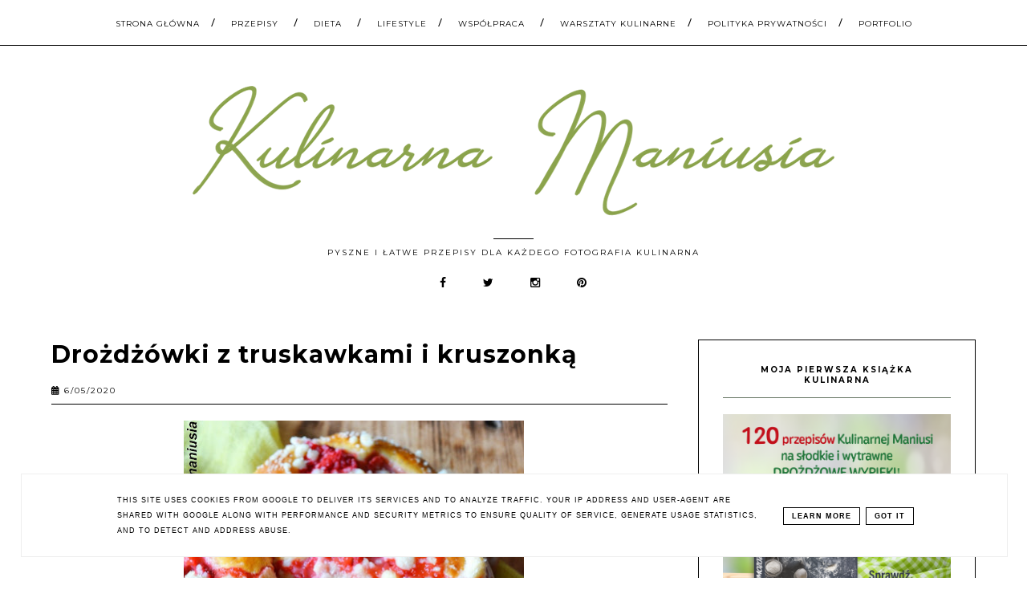

--- FILE ---
content_type: text/html; charset=UTF-8
request_url: https://www.kulinarnamaniusia.pl/2020/06/drozdzowki-z-truskawkami-i-kruszonka.html
body_size: 65171
content:
<!DOCTYPE html>
<html dir='ltr' xmlns='http://www.w3.org/1999/xhtml' xmlns:b='http://www.google.com/2005/gml/b' xmlns:data='http://www.google.com/2005/gml/data' xmlns:expr='http://www.google.com/2005/gml/expr'>
<head>
<link href='https://www.blogger.com/static/v1/widgets/335934321-css_bundle_v2.css' rel='stylesheet' type='text/css'/>
<meta content='width=device-width, initial-scale=1' name='viewport'/>
<title>Drożdżówki z truskawkami i kruszonką</title>
<meta content='text/html; charset=UTF-8' http-equiv='Content-Type'/>
<!-- Chrome, Firefox OS and Opera -->
<meta content='' name='theme-color'/>
<!-- Windows Phone -->
<meta content='' name='msapplication-navbutton-color'/>
<meta content='blogger' name='generator'/>
<link href='https://www.kulinarnamaniusia.pl/favicon.ico' rel='icon' type='image/x-icon'/>
<link href='https://www.kulinarnamaniusia.pl/2020/06/drozdzowki-z-truskawkami-i-kruszonka.html' rel='canonical'/>
<link rel="alternate" type="application/atom+xml" title="Kulinarna Maniusia: Blog kulinarny Przepisy  - Atom" href="https://www.kulinarnamaniusia.pl/feeds/posts/default" />
<link rel="alternate" type="application/rss+xml" title="Kulinarna Maniusia: Blog kulinarny Przepisy  - RSS" href="https://www.kulinarnamaniusia.pl/feeds/posts/default?alt=rss" />
<link rel="service.post" type="application/atom+xml" title="Kulinarna Maniusia: Blog kulinarny Przepisy  - Atom" href="https://www.blogger.com/feeds/654246802278683827/posts/default" />

<link rel="alternate" type="application/atom+xml" title="Kulinarna Maniusia: Blog kulinarny Przepisy  - Atom" href="https://www.kulinarnamaniusia.pl/feeds/1636498167225125/comments/default" />
<!--Can't find substitution for tag [blog.ieCssRetrofitLinks]-->
<link href='https://blogger.googleusercontent.com/img/b/R29vZ2xl/AVvXsEgbBmkKyjIB9mLL8B6vdvEEbqM_yOlEtkOVkBj0ESjsj4s5if-S4QBzM1lEQvHkdFpi1YhiSd03jm0DPjxye24AIJjZgrpBc4gxuv9Nt9cuSKBByCeSeZOEKE8JufUOSRiRIF8tjqzGIXA/s640/IS_dro%25C5%25BCd%25C5%25BC%25C3%25B3wka+z+truskaw%25C4%2585+kulinarna+maniusia+%25282%2529.jpg' rel='image_src'/>
<meta content='https://www.kulinarnamaniusia.pl/2020/06/drozdzowki-z-truskawkami-i-kruszonka.html' property='og:url'/>
<meta content='Drożdżówki z truskawkami i kruszonką' property='og:title'/>
<meta content='Blog kulinarny pełen pysznych i ciekawych przepisów, słodkich i wytrawnych, pełen pasji do gotowania i miłości do starych przepisów.' property='og:description'/>
<meta content='https://blogger.googleusercontent.com/img/b/R29vZ2xl/AVvXsEgbBmkKyjIB9mLL8B6vdvEEbqM_yOlEtkOVkBj0ESjsj4s5if-S4QBzM1lEQvHkdFpi1YhiSd03jm0DPjxye24AIJjZgrpBc4gxuv9Nt9cuSKBByCeSeZOEKE8JufUOSRiRIF8tjqzGIXA/w1200-h630-p-k-no-nu/IS_dro%25C5%25BCd%25C5%25BC%25C3%25B3wka+z+truskaw%25C4%2585+kulinarna+maniusia+%25282%2529.jpg' property='og:image'/>
<link href='//maxcdn.bootstrapcdn.com/font-awesome/4.2.0/css/font-awesome.min.css' rel='stylesheet'/>
<script src="//code.jquery.com/jquery-latest.min.js"></script>
<link href='https://cdn.rawgit.com/michalsnik/aos/2.0.4/dist/aos.css' rel='stylesheet'/>
<style type='text/css'>@font-face{font-family:'Montserrat';font-style:normal;font-weight:400;font-display:swap;src:url(//fonts.gstatic.com/s/montserrat/v31/JTUSjIg1_i6t8kCHKm459WRhyyTh89ZNpQ.woff2)format('woff2');unicode-range:U+0460-052F,U+1C80-1C8A,U+20B4,U+2DE0-2DFF,U+A640-A69F,U+FE2E-FE2F;}@font-face{font-family:'Montserrat';font-style:normal;font-weight:400;font-display:swap;src:url(//fonts.gstatic.com/s/montserrat/v31/JTUSjIg1_i6t8kCHKm459W1hyyTh89ZNpQ.woff2)format('woff2');unicode-range:U+0301,U+0400-045F,U+0490-0491,U+04B0-04B1,U+2116;}@font-face{font-family:'Montserrat';font-style:normal;font-weight:400;font-display:swap;src:url(//fonts.gstatic.com/s/montserrat/v31/JTUSjIg1_i6t8kCHKm459WZhyyTh89ZNpQ.woff2)format('woff2');unicode-range:U+0102-0103,U+0110-0111,U+0128-0129,U+0168-0169,U+01A0-01A1,U+01AF-01B0,U+0300-0301,U+0303-0304,U+0308-0309,U+0323,U+0329,U+1EA0-1EF9,U+20AB;}@font-face{font-family:'Montserrat';font-style:normal;font-weight:400;font-display:swap;src:url(//fonts.gstatic.com/s/montserrat/v31/JTUSjIg1_i6t8kCHKm459WdhyyTh89ZNpQ.woff2)format('woff2');unicode-range:U+0100-02BA,U+02BD-02C5,U+02C7-02CC,U+02CE-02D7,U+02DD-02FF,U+0304,U+0308,U+0329,U+1D00-1DBF,U+1E00-1E9F,U+1EF2-1EFF,U+2020,U+20A0-20AB,U+20AD-20C0,U+2113,U+2C60-2C7F,U+A720-A7FF;}@font-face{font-family:'Montserrat';font-style:normal;font-weight:400;font-display:swap;src:url(//fonts.gstatic.com/s/montserrat/v31/JTUSjIg1_i6t8kCHKm459WlhyyTh89Y.woff2)format('woff2');unicode-range:U+0000-00FF,U+0131,U+0152-0153,U+02BB-02BC,U+02C6,U+02DA,U+02DC,U+0304,U+0308,U+0329,U+2000-206F,U+20AC,U+2122,U+2191,U+2193,U+2212,U+2215,U+FEFF,U+FFFD;}@font-face{font-family:'Montserrat';font-style:normal;font-weight:700;font-display:swap;src:url(//fonts.gstatic.com/s/montserrat/v31/JTUSjIg1_i6t8kCHKm459WRhyyTh89ZNpQ.woff2)format('woff2');unicode-range:U+0460-052F,U+1C80-1C8A,U+20B4,U+2DE0-2DFF,U+A640-A69F,U+FE2E-FE2F;}@font-face{font-family:'Montserrat';font-style:normal;font-weight:700;font-display:swap;src:url(//fonts.gstatic.com/s/montserrat/v31/JTUSjIg1_i6t8kCHKm459W1hyyTh89ZNpQ.woff2)format('woff2');unicode-range:U+0301,U+0400-045F,U+0490-0491,U+04B0-04B1,U+2116;}@font-face{font-family:'Montserrat';font-style:normal;font-weight:700;font-display:swap;src:url(//fonts.gstatic.com/s/montserrat/v31/JTUSjIg1_i6t8kCHKm459WZhyyTh89ZNpQ.woff2)format('woff2');unicode-range:U+0102-0103,U+0110-0111,U+0128-0129,U+0168-0169,U+01A0-01A1,U+01AF-01B0,U+0300-0301,U+0303-0304,U+0308-0309,U+0323,U+0329,U+1EA0-1EF9,U+20AB;}@font-face{font-family:'Montserrat';font-style:normal;font-weight:700;font-display:swap;src:url(//fonts.gstatic.com/s/montserrat/v31/JTUSjIg1_i6t8kCHKm459WdhyyTh89ZNpQ.woff2)format('woff2');unicode-range:U+0100-02BA,U+02BD-02C5,U+02C7-02CC,U+02CE-02D7,U+02DD-02FF,U+0304,U+0308,U+0329,U+1D00-1DBF,U+1E00-1E9F,U+1EF2-1EFF,U+2020,U+20A0-20AB,U+20AD-20C0,U+2113,U+2C60-2C7F,U+A720-A7FF;}@font-face{font-family:'Montserrat';font-style:normal;font-weight:700;font-display:swap;src:url(//fonts.gstatic.com/s/montserrat/v31/JTUSjIg1_i6t8kCHKm459WlhyyTh89Y.woff2)format('woff2');unicode-range:U+0000-00FF,U+0131,U+0152-0153,U+02BB-02BC,U+02C6,U+02DA,U+02DC,U+0304,U+0308,U+0329,U+2000-206F,U+20AC,U+2122,U+2191,U+2193,U+2212,U+2215,U+FEFF,U+FFFD;}@font-face{font-family:'Open Sans';font-style:normal;font-weight:400;font-stretch:100%;font-display:swap;src:url(//fonts.gstatic.com/s/opensans/v44/memSYaGs126MiZpBA-UvWbX2vVnXBbObj2OVZyOOSr4dVJWUgsjZ0B4taVIUwaEQbjB_mQ.woff2)format('woff2');unicode-range:U+0460-052F,U+1C80-1C8A,U+20B4,U+2DE0-2DFF,U+A640-A69F,U+FE2E-FE2F;}@font-face{font-family:'Open Sans';font-style:normal;font-weight:400;font-stretch:100%;font-display:swap;src:url(//fonts.gstatic.com/s/opensans/v44/memSYaGs126MiZpBA-UvWbX2vVnXBbObj2OVZyOOSr4dVJWUgsjZ0B4kaVIUwaEQbjB_mQ.woff2)format('woff2');unicode-range:U+0301,U+0400-045F,U+0490-0491,U+04B0-04B1,U+2116;}@font-face{font-family:'Open Sans';font-style:normal;font-weight:400;font-stretch:100%;font-display:swap;src:url(//fonts.gstatic.com/s/opensans/v44/memSYaGs126MiZpBA-UvWbX2vVnXBbObj2OVZyOOSr4dVJWUgsjZ0B4saVIUwaEQbjB_mQ.woff2)format('woff2');unicode-range:U+1F00-1FFF;}@font-face{font-family:'Open Sans';font-style:normal;font-weight:400;font-stretch:100%;font-display:swap;src:url(//fonts.gstatic.com/s/opensans/v44/memSYaGs126MiZpBA-UvWbX2vVnXBbObj2OVZyOOSr4dVJWUgsjZ0B4jaVIUwaEQbjB_mQ.woff2)format('woff2');unicode-range:U+0370-0377,U+037A-037F,U+0384-038A,U+038C,U+038E-03A1,U+03A3-03FF;}@font-face{font-family:'Open Sans';font-style:normal;font-weight:400;font-stretch:100%;font-display:swap;src:url(//fonts.gstatic.com/s/opensans/v44/memSYaGs126MiZpBA-UvWbX2vVnXBbObj2OVZyOOSr4dVJWUgsjZ0B4iaVIUwaEQbjB_mQ.woff2)format('woff2');unicode-range:U+0307-0308,U+0590-05FF,U+200C-2010,U+20AA,U+25CC,U+FB1D-FB4F;}@font-face{font-family:'Open Sans';font-style:normal;font-weight:400;font-stretch:100%;font-display:swap;src:url(//fonts.gstatic.com/s/opensans/v44/memSYaGs126MiZpBA-UvWbX2vVnXBbObj2OVZyOOSr4dVJWUgsjZ0B5caVIUwaEQbjB_mQ.woff2)format('woff2');unicode-range:U+0302-0303,U+0305,U+0307-0308,U+0310,U+0312,U+0315,U+031A,U+0326-0327,U+032C,U+032F-0330,U+0332-0333,U+0338,U+033A,U+0346,U+034D,U+0391-03A1,U+03A3-03A9,U+03B1-03C9,U+03D1,U+03D5-03D6,U+03F0-03F1,U+03F4-03F5,U+2016-2017,U+2034-2038,U+203C,U+2040,U+2043,U+2047,U+2050,U+2057,U+205F,U+2070-2071,U+2074-208E,U+2090-209C,U+20D0-20DC,U+20E1,U+20E5-20EF,U+2100-2112,U+2114-2115,U+2117-2121,U+2123-214F,U+2190,U+2192,U+2194-21AE,U+21B0-21E5,U+21F1-21F2,U+21F4-2211,U+2213-2214,U+2216-22FF,U+2308-230B,U+2310,U+2319,U+231C-2321,U+2336-237A,U+237C,U+2395,U+239B-23B7,U+23D0,U+23DC-23E1,U+2474-2475,U+25AF,U+25B3,U+25B7,U+25BD,U+25C1,U+25CA,U+25CC,U+25FB,U+266D-266F,U+27C0-27FF,U+2900-2AFF,U+2B0E-2B11,U+2B30-2B4C,U+2BFE,U+3030,U+FF5B,U+FF5D,U+1D400-1D7FF,U+1EE00-1EEFF;}@font-face{font-family:'Open Sans';font-style:normal;font-weight:400;font-stretch:100%;font-display:swap;src:url(//fonts.gstatic.com/s/opensans/v44/memSYaGs126MiZpBA-UvWbX2vVnXBbObj2OVZyOOSr4dVJWUgsjZ0B5OaVIUwaEQbjB_mQ.woff2)format('woff2');unicode-range:U+0001-000C,U+000E-001F,U+007F-009F,U+20DD-20E0,U+20E2-20E4,U+2150-218F,U+2190,U+2192,U+2194-2199,U+21AF,U+21E6-21F0,U+21F3,U+2218-2219,U+2299,U+22C4-22C6,U+2300-243F,U+2440-244A,U+2460-24FF,U+25A0-27BF,U+2800-28FF,U+2921-2922,U+2981,U+29BF,U+29EB,U+2B00-2BFF,U+4DC0-4DFF,U+FFF9-FFFB,U+10140-1018E,U+10190-1019C,U+101A0,U+101D0-101FD,U+102E0-102FB,U+10E60-10E7E,U+1D2C0-1D2D3,U+1D2E0-1D37F,U+1F000-1F0FF,U+1F100-1F1AD,U+1F1E6-1F1FF,U+1F30D-1F30F,U+1F315,U+1F31C,U+1F31E,U+1F320-1F32C,U+1F336,U+1F378,U+1F37D,U+1F382,U+1F393-1F39F,U+1F3A7-1F3A8,U+1F3AC-1F3AF,U+1F3C2,U+1F3C4-1F3C6,U+1F3CA-1F3CE,U+1F3D4-1F3E0,U+1F3ED,U+1F3F1-1F3F3,U+1F3F5-1F3F7,U+1F408,U+1F415,U+1F41F,U+1F426,U+1F43F,U+1F441-1F442,U+1F444,U+1F446-1F449,U+1F44C-1F44E,U+1F453,U+1F46A,U+1F47D,U+1F4A3,U+1F4B0,U+1F4B3,U+1F4B9,U+1F4BB,U+1F4BF,U+1F4C8-1F4CB,U+1F4D6,U+1F4DA,U+1F4DF,U+1F4E3-1F4E6,U+1F4EA-1F4ED,U+1F4F7,U+1F4F9-1F4FB,U+1F4FD-1F4FE,U+1F503,U+1F507-1F50B,U+1F50D,U+1F512-1F513,U+1F53E-1F54A,U+1F54F-1F5FA,U+1F610,U+1F650-1F67F,U+1F687,U+1F68D,U+1F691,U+1F694,U+1F698,U+1F6AD,U+1F6B2,U+1F6B9-1F6BA,U+1F6BC,U+1F6C6-1F6CF,U+1F6D3-1F6D7,U+1F6E0-1F6EA,U+1F6F0-1F6F3,U+1F6F7-1F6FC,U+1F700-1F7FF,U+1F800-1F80B,U+1F810-1F847,U+1F850-1F859,U+1F860-1F887,U+1F890-1F8AD,U+1F8B0-1F8BB,U+1F8C0-1F8C1,U+1F900-1F90B,U+1F93B,U+1F946,U+1F984,U+1F996,U+1F9E9,U+1FA00-1FA6F,U+1FA70-1FA7C,U+1FA80-1FA89,U+1FA8F-1FAC6,U+1FACE-1FADC,U+1FADF-1FAE9,U+1FAF0-1FAF8,U+1FB00-1FBFF;}@font-face{font-family:'Open Sans';font-style:normal;font-weight:400;font-stretch:100%;font-display:swap;src:url(//fonts.gstatic.com/s/opensans/v44/memSYaGs126MiZpBA-UvWbX2vVnXBbObj2OVZyOOSr4dVJWUgsjZ0B4vaVIUwaEQbjB_mQ.woff2)format('woff2');unicode-range:U+0102-0103,U+0110-0111,U+0128-0129,U+0168-0169,U+01A0-01A1,U+01AF-01B0,U+0300-0301,U+0303-0304,U+0308-0309,U+0323,U+0329,U+1EA0-1EF9,U+20AB;}@font-face{font-family:'Open Sans';font-style:normal;font-weight:400;font-stretch:100%;font-display:swap;src:url(//fonts.gstatic.com/s/opensans/v44/memSYaGs126MiZpBA-UvWbX2vVnXBbObj2OVZyOOSr4dVJWUgsjZ0B4uaVIUwaEQbjB_mQ.woff2)format('woff2');unicode-range:U+0100-02BA,U+02BD-02C5,U+02C7-02CC,U+02CE-02D7,U+02DD-02FF,U+0304,U+0308,U+0329,U+1D00-1DBF,U+1E00-1E9F,U+1EF2-1EFF,U+2020,U+20A0-20AB,U+20AD-20C0,U+2113,U+2C60-2C7F,U+A720-A7FF;}@font-face{font-family:'Open Sans';font-style:normal;font-weight:400;font-stretch:100%;font-display:swap;src:url(//fonts.gstatic.com/s/opensans/v44/memSYaGs126MiZpBA-UvWbX2vVnXBbObj2OVZyOOSr4dVJWUgsjZ0B4gaVIUwaEQbjA.woff2)format('woff2');unicode-range:U+0000-00FF,U+0131,U+0152-0153,U+02BB-02BC,U+02C6,U+02DA,U+02DC,U+0304,U+0308,U+0329,U+2000-206F,U+20AC,U+2122,U+2191,U+2193,U+2212,U+2215,U+FEFF,U+FFFD;}</style>
<style id='page-skin-1' type='text/css'><!--
------------------------------------
MOTYW HANNAH
Blog Design: KAROGRAFIA.PL
-----------------------------------_
<Group description="Tytuł bloga" selector="header">
<Variable name="header.title.font" description="Czcionka tytułu bloga" type="font"
default="normal bold 11px Arial, Tahoma, Helvetica, FreeSans, sans-serif"/>
<Variable name="des.font" description="Czcionka opisu bloga" type="font"
default="normal bold 11px Arial, Tahoma, Helvetica, FreeSans, sans-serif"/>
<Variable name="header.text.color" description="Kolor tytułu bloga" type="color" default="#222222"/>
<Variable name="des.color" description="Kolor opisu" type="color" default="#222222"/>
<Variable name="header.shadow" description="Cień tekstu" type="color" default="#222222"/>
<Variable name="header.background" description="Kolor tła" type="color" default="#222222"/>
</Group>
<Group description="Body">
<Variable name="body.font" description="Czcionka bloga" type="font" default="$(garamond20)" />
<Variable name="body.color" description="Kolor tekstu" type="color" default="#000" />
<Variable name="link.color" description="Ogólny kolor linków" type="color" default="#000" />
<Variable name="link.hover.color" description="Ogólny kolor linków po najechaniu myszką" type="color" default="#000" />
<Variable name="jump.font" description="Czcionka czytaj dalej" type="font" default="$(garamond20)" />
</Group>
<Group description="Slider">
<Variable name="slider.font" description="Czcionka tytułu w sliderze" type="font" default="$(garamond20)" />
<Variable name="slider.font1" description="Czcionka czytaj dalej" type="font" default="$(garamond20)" />
<Variable name="slider.color" description="Kolor napisów" type="color" default="#000" />
<Variable name="slider.hover.color" description="Kolor napisów po najechaniu myszką" type="color" default="#000" />
</Group>
<Group description="Menu">
<Variable name="menu.title.font" description="Czcionka menu" type="font" default="normal bold 11px Arial, Tahoma, Helvetica, FreeSans, sans-serif"/>
<Variable name="menu.background.color" description="Kolor tła menu" type="color" default="#eeeeee"/>
<Variable name="menu.border" description="Kolor ramek" type="color" default="#eeeeee"/>
<Variable name="slash.color" description="Kolor ukośników" type="color" default="#eeeeee"/>
<Variable name="menu.font" description="Czcionka gadżetu Strony" type="font" default="$(garamond20)" />
<Variable name="menu.color" description="Kolor czcionki w gadżecie strony" type="color" default="#000" />
<Variable name="menu.hover" description="Kolor czcionki w gadżecie strony po najechaniu myszką" type="color" default="#000" />
<Variable name="menu.text.color" description="Kolor czcionki w menu" type="color" default="#999999"/>
<Variable name="menu.hover.color" description="Kolor czcionki w menu po najechaniu myszką" type="color" default="#33aaff"/>
<Variable name="menuli.text.color" description="Kolor czcionki w submenu" type="color" default="#999999"/>
<Variable name="menuli.hover.color" description="Kolor czcionki w submenu po najechaniu myszką" type="color" default="#33aaff"/>
<Variable name="menuli.background.color" description="Tło submenu" type="color" default="#eeeeee"/>
</Group>
<Group description="Posty">
<Variable name="post.title.font" description="Czcionka tytułu posta na głównej" type="font" default="$(garamond20)" />
<Variable name="post.title.color" description="Kolor tytułu posta na głównej" type="color" default="#000" />
<Variable name="post.title.hover" description="Kolor tytułu posta na głównej po najechaniu myszką" type="color" default="#000" />
<Variable name="post.title.font.open" description="Czcionka tytułu posta po otwarciu" type="font" default="$(garamond20)" />
<Variable name="post.title.open" description="Kolor tytułu posta po otwarciu" type="color" default="#000" />
<Variable name="data.font" description="Czcionka data+udostępnij" type="font" default="$(garamond20)" />
<Variable name="footer.font" description="Czcionka stopki posta" type="font" default="$(garamond20)" />
<Variable name="footer.post.color" description="Kolor stopki posta" type="color" default="#000" />
<Variable name="footer.post.hover" description="Kolor stopki posta po najechaniu myszką" type="color" default="#000" />
<Variable name="post.link.color" description="Kolor linków w poście po otwarciu" type="color" default="#000" />
<Variable name="post.link.hover" description="Kolor linków w poście po otwarciu (po najechaniu myszką" type="color" default="#000" />
<Variable name="comments.font" description="Czcionka tytułu KOMENTARZE" type="font" default="$(garamond20)" />
</Group>
<Group description="Gadżety">
<Variable name="social.color" description="Kolor socialikonek w nagłówku" type="color" default="#000" />
<Variable name="social.hover" description="Kolor socialikonek w nagłówku po najechaniu myszką" type="color" default="#000" />
<Variable name="image.color" description="Kolor przy gadżecie O MNIE" type="color" default="#000" />
<Variable name="widget.title.font" description="Czcionka nagłówka gadżetów" type="font" default="$(garamond20)" />
<Variable name="widget.title.background" description="Podkreślenie nagłówka gadżetów" type="color" default="#000" />
<Variable name="widget.title.color" description="Kolor nagłówka gadżetów" type="color" default="#000" />
<Variable name="widget.title.font.1" description="Czcionka tytułów w gadżetach" type="font" default="$(garamond20)" />
<Variable name="widget.title.color.1" description="Kolor tytułów w gadżetach" type="color" default="#000" />
<Variable name="widget.title.hover.1" description="Kolor tytułów w gadżetach po najechaniu myszką" type="color" default="#000" />
<Variable name="widget.footer.font" description="Czcionka w stopce gadżetów" type="font" default="$(garamond20)" />
<Variable name="widget.footer.color" description="Kolor stopki w gadżetach" type="color" default="#000" />
<Variable name="widget.footer.hover" description="Kolor stopki w gadżetach po najechaniu myszką" type="color" default="#000" />
<Variable name="tabs.background.color" description="Tło w gadżecie Strony" type="color" default="#f5f5f5"/>
<Variable name="tabs.hover.background.color" description="Kolor tła po najechaniu myszką" type="color" default="#eeeeee"/>
<Variable name="tabs.font" description="Czczionka w gadżecie Strony" type="font" default="normal normal 14px Arial, Tahoma, Helvetica, FreeSans, sans-serif"/>
<Variable name="tabs.text.color" description="Kolor tekstu w gadżecie Strony" type="color" default="#999999"/>
<Variable name="tabs.hover.color" description="Kolor tekstu po najechaniu myszką w gadżecie Strony" type="color" default="#33aaff"/>
</Group>
<Group description="Etykiety w pasku bocznym i pod postem">
<Variable name="label.font" description="Czcionka etykiet" type="font" default="$(garamond20)" />
<Variable name="label.color" description="Kolor czcionki etykiet" type="color" default="#000" />
<Variable name="label.hover" description="Kolor czcionki etykiet po najechaniu myszką" type="color" default="#000" />
<Variable name="label.background" description="Kolor tła etykiet" type="color" default="#000" />
<Variable name="label.background.hover" description="Kolor tła etykiet po najechaniu myszką" type="color" default="#000" />
<Variable name="label.border" description="Kolor ramek etykiet" type="color" default="#000" />
<Variable name="label.border.hover" description="Kolor ramek etykiet po najechaniu myszką" type="color" default="#000" />
</Group>
<Group description="Follow By Email">
<Variable name="fb.button" description="Kolor Buttonu" type="color" default="#eee"/>
<Variable name="fb.border" description="Kolor  Ramki" type="color" default="#eee"/>
<Variable name="fb.button.hover" description="Kolor buttonu po najechaniu myszką" type="color" default="#f5f5f5"/>
<Variable name="fb.color" description="Kolor tekstu" type="color" default="#eeeeee"/>
<Variable name="fb.hover" description="kolor tekstu po najechaniu myszką" type="color" default="#f5f5f5"/>
</Group>
<Group description="Ramki">
<Variable name="border.color" description="Kolor ramek" type="color" default="#000" />
</Group>
<Group description="Copyright" selector="content">
<Variable name="copyright.background.color" description="Tło" type="color" default="#eeeeee"/>
<Variable name="stopka.text.color" description="kolor linków" type="color" default="#999999"/>
<Variable name="stopka.hover.color" description="kolor po najechaniu myszką" type="color" default="#33aaff"/>
</Group>
a{text-decoration:none}a{text-decoration:none;color:#000000;-webkit-transition:all .5s ease-in-out;-moz-transition:all .5s ease-in-out;-ms-transition:all .5s ease-in-out;-o-transition:all .5s ease-in-out;transition:all .5s ease-in-out;}a:hover{text-decoration:none;cursor:pointer;color:#9ab062;}body{font:normal normal 14px Open Sans;color:#000000;letter-spacing:1px;}.all-blog{background:#fff}*:focus{outline:none;}.section,.widget{margin:0 0;}.svg-icon-24{display:none;}.widget{line-height:1.5;}.hidden{display:none;}.widget u{padding-left:0px;}
/* -----   HEADER SECTION   ----- */
#header-inner{max-width:100%;margin:0 auto;text-align:center}#Header-big{background:#ffffff;margin-top:-20px;}#Header{display:block;align-items:center;max-width:1200px;margin:0 auto;}
#header-inner-1,#social-media{width:100%;display:block;}.Header h1.title{margin-bottom:0;}.Header h1.title,.Header h2.title{text-shadow:2px 2px 2px rgba(0, 0, 0, 0);}#social-media{text-align:center;}#social-media .fa{padding:0 20px;}#social-media a {color:#000000;}#social-media a:hover {color:#637361;}.descriptionwrapper{margin-top:-30px;font:normal normal 10px Montserrat;color:#000000;margin-bottom:20px;letter-spacing:2px;display:inline-block;vertical-align: middle!important;position:relative}.descriptionwrapper:before {display: inline-block;margin-bottom:0px;height: 1px;content: " ";text-shadow: none;width: 50px;vertical-align: inherit;background-color:#000000!important;-webkit-transition: all .7s ease-in-out;-moz-transition: all .7s ease-in-out;-ms-transition: all .7s ease-in-out;-o-transition: all .7s ease-in-out;transition: all .7s ease-in-out;}
#Header1_headerimg{padding:50px 0;max-width:100%;height:auto;margin:0 auto}.titlewrapper{text-align:center;padding:30px 0;}.titlewrapper h1,.titlewrapper h2 a,.titlewrapper h2 a:hover, .titlewrapper h1 a, .titlewrapper h1:hover{font:normal bold 85px Georgia, Utopia, 'Palatino Linotype', Palatino, serif;color:#000000;}#Header #social-icons {padding:0px 0 20px 0;margin-top:-10px}#sidebar #social-icons .fa {margin-bottom:5px;}#sidebar #social-icons .fa {margin-bottom:5px;}#social-icons.s-footer {font:normal normal 10px Montserrat;}
/* -----   BLOG SECTION   ----- */
#blogregion-all{max-width:1200px;margin:0 auto;display:block;}#blogregion{width:68%;float:left;margin-top:25px;}#sidebar.main.section{margin:0 15px 0 0!important;width:100%;}#sidebar{width:30%;float:right;}#sidebar img{max-width:100%;height:auto;}#sidebar .widget{padding:30px;border:1px solid #000000;margin:40px 0;background:#fff;}.footerbar-all h3,#sidebar h3.title,#sidebar h2.title,#FeaturedPost1 h3.title{text-transform:uppercase;font:normal bold 10px Montserrat;color:#000000;max-width:100%;letter-spacing:2px;text-align:center;margin-bottom:20px;}
#sidebar h3.title span {border-bottom:1px solid #637361;padding: 0 15px 15px 15px; display:block}
/* -----   WIDGETS   ----- */
.widget-content .snippet-thumbnail{margin:10px 0;}.fp-snip{padding-top:5px;}.fp-snip,.widget-content .comment-link{font:normal normal 10px Montserrat;text-transform:uppercase;}.fp-snip a,.widget-content .comment-link a{color:#000000!important;}.fp-snip a:hover,.widget-content .comment-link a:hover{color:#9ab062!important;}.widget-content{width:100%;display:block;clear:both;}.widget-content .comment-link{float:right;}
.widget h3.post-title,.blog-list-container .blog-title{text-align:left;text-transform:uppercase;font:normal normal 12px Montserrat;}.widget h3.post-title a,.blog-list-container .blog-title a, .blog-list-container a{color:#000000;}.widget h3.post-title a:hover,.blog-list-container .blog-title a:hover, .blog-list-container a:hover{color:#9ab062;}.blog-list-container .blog-title{text-transform:uppercase;}.blog-list-container .item-content{display:block;}.blog-list-container a:hover{text-decoration:none!important;}.blog-list-container .item-thumbnail{padding-right:10px;}.blog-list-container .item-content{padding-top:10px;}
.PopularPosts .post {border-bottom:none!important;}.PopularPosts h3.post-title a{line-height:160%}.PopularPosts h3.post-title{padding:0;padding-bottom:5px;margin-left:20px;text-align:left;display:inline;width:100%}.PopularPosts .post{width:100%;display:flex;align-items: center;margin-bottom:0px!important}.PopularPosts .post-header-line-1{display:none;}.PopularPosts .snippet-body, .PopularPosts .fp-snip {display:none;}.PopularPosts .widget-content .snippet-thumbnail {display:inline;}
.sidebar #FeaturedPost1 .post h3.post-title {font-size:100%;font-weight:bold}#blog-wrapper-1 #FeaturedPost1 h3.title:before{right:5px;}#FeaturedPost1 .post-timestamp{display:none;}#blog-wrapper-1 #FeaturedPost1{background:#fff;padding:30px;margin:40px 15px 0 15px;border:1px solid #000000;}#blog-wrapper-1 #FeaturedPost1 h3.post-title a{font:normal bold 30px Montserrat;text-transform:none!important;}#blog-wrapper-1 #FeaturedPost1 .snippet-body{margin:20px 0!important;}#blog-wrapper-1 #FeaturedPost1 img{max-width:100%;}#FeaturedPost1 .post-footer{margin-bottom:-15px!important;}.FeaturedPost .post-header-line-1{display:none;}#blog-wrapper-1 .FeaturedPost h3.title{border-bottom:1px solid #637361;padding-bottom:10px;}.fp-snip div.jump-link{float:left;}#blogregion #FeaturedPost1 {margin-top:0px;margin-bottom:10px;margin-left:0px;border:none;padding:0px;border-bottom:1px solid #000000;padding-bottom:15px}#FeaturedPost1 .post {border:none;} #blogregion #FeaturedPost1 .fp-snip {padding-top:10px;}#FeaturedPost1 .jump-link {text-transform:none!important;} #blogregion #FeaturedPost1 .jump-link a {font-size:140%!important;margin-left:0px;}#FeaturedPost1 .jump-link a {margin-left:0px;}
.widget.BlogArchive{text-align:right;font-size:90%;}#sidebar .widget.BlogArchive summary {margin-top:15px;margin-right:10px;}#sidebar .widget.BlogArchive h3.title{margin-bottom:0px!important;color:#000000;float:left!important;text-align:left!important;position:absolute;top:35px;width:76%!important;left:auto;right:auto;padding:10px;background:transparent!important;border:1px solid #000000!important;}.widget.BlogArchive .post-count{display:none;}#ArchiveList a.post-count-link,#ArchiveList a.post-count-link:link,#ArchiveList a.post-count-link:visited{text-transform:uppercase;}#ArchiveList{padding-top:15px;font:normal bold 10px Montserrat!important;}.widget.BlogArchive h3.title span {border-bottom:none!important;padding:0px!important}.BlogArchive .extendable{margin-bottom:15px;}#menutop{margin-top:0;}
#sidebar .PageList.widget ul {
padding-left: 0!important;
}
.sidebar .PageList li{display:block!important;float:none;background:#9ab062;margin-bottom:2px!important;height:30px;vertical-align:middle;display:table!important;text-align:center;width:100%;padding:0;margin-left:0;margin-right:0;}.sidebar .PageList{text-align:center!important;margin:0;}.sidebar .PageList li a{display:table-cell;text-align:left!important;padding-top:10px!important;padding-bottom:10px!important;text-transform:uppercase;font:normal normal 10px Montserrat!important;color:#000000;letter-spacing:2px;-webkit-transition:all .3s ease-in-out;-moz-transition:all .3s ease-in-out;-ms-transition:all .3s ease-in-out;-o-transition:all .3s ease-in-out;transition:all .3s ease-in-out;font-weight:bold;}.sidebar .PageList li:hover{color:#ffffff!important;background:#000000;-webkit-transition:all .3s ease-in-out;-moz-transition:all .3s ease-in-out;-ms-transition:all .3s ease-in-out;-o-transition:all .3s ease-in-out;transition:all .3s ease-in-out;}.sidebar .PageList{border-top:1px solid #eee;border-bottom:0 solid #eee;padding:10px 0;}
#sidebar .PageList.widget li a{padding-left:15px;}#sidebar .PageList.widget li a:hover{padding-left:20px;-webkit-transition:all .5s ease-in-out;-moz-transition:all .5s ease-in-out;-ms-transition:all .5s ease-in-out;-o-transition:all .5s ease-in-out;transition:all .5s ease-in-out;color:#ffffff!important;}
#sidebar #social-icons .fa {border:1px solid #000000;padding:20px;text-align:center;width:20px;}#sidebar #social-icons {text-align:center;}
#sidebar .widget.BlogSearch h3.title{display:none;}/* kgrafia*/.BlogSearch .search-input{border:1px solid #000000;}.BlogSearch input{width:80%;padding:5%;border:0 solid #fff;text-transform:uppercase;font-size:10px;}.BlogSearch .fa{position:absolute;right:12%;top:42px;}
.label-size a{-webkit-transition:all .5s ease-in-out;-moz-transition:all .5s ease-in-out;-ms-transition:all .5s ease-in-out;-o-transition:all .5s ease-in-out;transition:all .5s ease-in-out;text-transform:uppercase!important;font:normal normal 10px Montserrat;border:1px solid #000000;background:#ffffff;color:#000000;padding:10px 10px;margin:5px 2px;display:inline-block;white-space:nowrap;}.label-size a:hover {-webkit-transition:all .5s ease-in-out;-moz-transition:all .5s ease-in-out;-ms-transition:all .5s ease-in-out;-o-transition:all .5s ease-in-out;transition:all .5s ease-in-out;border:1px solid #9ab062;background:#9ab062;}.label-size:hover a {-webkit-transition:all .5s ease-in-out;-moz-transition:all .5s ease-in-out;-ms-transition:all .5s ease-in-out;-o-transition:all .5s ease-in-out;transition:all .5s ease-in-out;color:#ffffff}.label-size .label-count,.list-label-widget-content li .label-count{display:none;}.cloud-label-widget-content{text-align:left!important;}.list-label-widget-content li,.LinkList li{list-style:none;text-transform:uppercase;font-size:90%;}.list-label-widget-content ul,.LinkList ul{padding-left:0!important;}
.FollowByEmail .follow-by-email-inner .follow-by-email-address,.FollowByEmail .follow-by-email-inner .follow-by-email-submit{border-radius:0;-webkit-transition:all .5s ease-in-out;-moz-transition:all .5s ease-in-out;-ms-transition:all .5s ease-in-out;-o-transition:all .5s ease-in-out;transition:all .5s ease-in-out;}.FollowByEmail .follow-by-email-inner .follow-by-email-address{border:1px solid #000000;text-transform:uppercase;padding:2%;width:96%;letter-spacing:2px;text-align:center;font-size:70%;}.FollowByEmail .follow-by-email-inner .follow-by-email-submit{font-size:10px;background:#9ab062;color:#000000;padding:4% 3%;text-transform:uppercase;height:auto;letter-spacing:2px;width:100%;margin-left:0;margin-top:10px;}.FollowByEmail .follow-by-email-inner .follow-by-email-submit:hover{color:#ffffff!important;background:#000000!important;}
#google_translate_element{margin-top:40px;}
.footerbar-all .widget-content{text-align:center!important;}.footerbar-all h3{padding-bottom:20px;}
#Image111 img {margin-top:-55px;margin-bottom:25px;box-shadow:10px 10px 0px #9ab062}#Image111 {margin-top:60px!important;text-align:center;}
/* -----   TOP MENU SECTION  ----- */
.menutop{;border-bottom:1px solid #000000;padding:0;text-align:center;margin-bottom:20px;margin-top:-10px;}.topmenu{ transition: top 0.3s;margin:0 auto;background:#ffffff;}.menutop h3.title{display:none;}#menu{background:#ffffff;border-bottom:0 solid #eee;border-top:0 solid #eee;margin:0 10px 0 10px;z-index:9999999!important;}
#menu ul {margin:0 auto;padding:10px 0 10px 0;list-style:none;}
#menu ul li {padding:10px 0px;}
#menu ul.down-menu1 li, #menu ul.down-menu li, .topmenu-fix #menu ul.down-menu1 li, .topmenu-fix #menu ul.down-menu li  {
margin: 0 auto;
padding: 0px 0 0px 0;
list-style: none;
}
#menu ul{max-width:100%;text-align:center;}#menu li{float:none;display:inline-block;}#menu a{display:block;line-height:40px;padding:0 14px;text-decoration:none;color:#000000;font:normal normal 10px Montserrat;text-transform:uppercase;letter-spacing:1px;}#menu ul li a{display:inline;text-align:center;width:100%;}#menu li a:hover{color:#ffd966;}#menu input{display:none;margin:0 0;line-height:36px;padding:0 0;width:100%;height:30px;opacity:0;cursor:pointer;}#menu label{display:none;text-align:center;margin-top:-35px;}#menu label span{font-size:20px;left:35px;position:absolute;}#menu ul.down-menu{padding-top:0px!important;transform:translateY(1em);transition:all 500ms ease-in-out;-webkit-transition:all 500ms ease-in-out;-moz-transition:all 500ms ease-in-out;-o-transition:all 500ms ease-in-out;-ms-transition:all 500ms ease-in-out;height:auto;width:200px;background:transparent;position:absolute;z-index:9999999!important;visibility:hidden;opacity:0;margin-top:20px!important;}#menu ul.down-menu li{border-top:0px solid #fff;display:block;width:100%;font:normal 0.8em Arial;text-transform:none;text-shadow:none;background:#000000;z-index:9999999!important;}#menu ul.down-menu li a{padding:0 14px!important;width:96%;}#menu ul.down-menu a{color:#ffffff;line-height:35px;}#menu li:hover ul.down-menu{transform:translateY(0%);visibility:visible;opacity:1;-prefixes-delay:0s,0s;display:block;}#menu ul.down-menu a:hover{color:#ffd966;}#menu ul.down-menu > li > a{display:block!important;height:100%;margin:0 auto!important;}.topmenu-fix{background:#ffffff;z-index:9999;position:fixed;left:0;top:0;width:100%;}.topmenu-fix li{padding:0px 0!important;}.topmenu .logo{display:none!important;}.topmenu-fix .logo{display:inline!important;max-height:35px;}.topmenu-fix .logo img{max-height:35px;margin-top:0;margin-bottom:-15px;}#menu ul.down-menu ul.down-menu1{opacity:0;height:auto;overflow:hidden;width:200px;background:transparent;position:absolute;z-index:9999999!important;visibility:hidden;margin-left:199px;color:#000!important;transition:all 500ms ease-in-out;-webkit-transition:all 500ms ease-in-out;-moz-transition:all 500ms ease-in-out;-o-transition:all 500ms ease-in-out;-ms-transition:all 500ms ease-in-out;margin-top:-45px;}#menu li:hover ul.down-menu{visibility:visible;opacity:1;}#menu ul.down-menu1 li{display:block;width:100%;font:normal 0.8em Arial;text-transform:none;text-shadow:none;background:#000000;z-index:9999999!important;}#menu ul.down-menu1 li a{padding:0 14px!important;width:96%;}#menu ul.down-menu1 a{color:#ffffff;line-height:35px;}#menu ul.down-menu li:hover ul.down-menu1{;visibility:visible;opacity:1!important;transition:all 500ms ease-in-out;-webkit-transition:all 500ms ease-in-out;-moz-transition:all 500ms ease-in-out;-o-transition:all 500ms ease-in-out;-ms-transition:all 500ms ease-in-out;}#menu ul.down-menu1 a:hover{color:#ffd966;}#menu ul.down-menu1 > li> a{display:block!important;height:100%;margin:0 auto!important;}
.topmenu-fix #menu ul {padding-top:14px;}
#menu ul.down-menu1{border-top:padding-top:0px;}
.slicknav_menu {
display:none;
}
#menu ul.down-menu li a, #menu ul.down-menu1 li a{text-align:left!important;}
/*!
* SlickNav Responsive Mobile Menu v1.0.10
* (c) 2016 Josh Cope
* licensed under MIT
*/
.slicknav_nav li.logo{display:none!important;}.slicknav_btn{position:relative;display:block;vertical-align:middle;text-align:center;padding:0.438em 0.625em 0.438em 0.625em;line-height:1.125em;cursor:pointer;}.slicknav_btn .slicknav_icon-bar + .slicknav_icon-bar{margin:0 auto;margin-top:0.108em;}.slicknav_menu{*zoom:1;}div.slicknav_menu{width:100%;text-align:center;position:relative!important}.slicknav_menu .slicknav_menutxt{display:inline-block;line-height:1.388em;}.slicknav_menu .slicknav_icon{display:inline-block;width:1.125em;height:0.775em;margin:0.588em 0 0 0.5em;padding-top:0.188em;}.slicknav_menu .slicknav_icon:before{background:transparent;width:1.125em;height:0.875em;display:block;content:"";position:absolute;}.slicknav_menu .slicknav_no-text{margin:0;}.slicknav_menu .slicknav_icon-bar{display:block;width:1.125em;height:0.125em;-webkit-border-radius:1px;-moz-border-radius:1px;border-radius:1px;}.slicknav_menu:before{content:" ";display:table;}.slicknav_menu:after{content:" ";display:table;clear:both;}.slicknav_nav{clear:both;}.slicknav_nav ul{display:block;}.slicknav_nav li{display:block;}.slicknav_nav .slicknav_arrow{font-size:0.8em;margin:0 0 0 0.4em;}.slicknav_nav .slicknav_item{cursor:pointer;}.slicknav_nav .slicknav_item a{display:inline;}.slicknav_nav .slicknav_row{display:block;}.slicknav_nav a{display:block;}.slicknav_nav .slicknav_parent-link a{display:inline;}.slicknav_brand{float:left;}.slicknav_menu{font-size:16px;box-sizing:border-box;background:#ffffff;padding:5px;}.slicknav_menu *{box-sizing:border-box;}.slicknav_menu .slicknav_menutxt{color:#000000;font-weight:bold;font:normal normal 10px Montserrat;letter-spacing:3px;}.slicknav_menu .slicknav_icon-bar{background-color:#000000;}.slicknav_btn{margin:5px 5px 6px;text-decoration:none;-webkit-border-radius:4px;-moz-border-radius:4px;border-radius:4px;background-color:#ffffff;}.slicknav_nav{color:#000000;margin:0;padding:0;font-size:0.875em;list-style:none;overflow:hidden;}.slicknav_nav ul{list-style:none;overflow:hidden;padding:0;margin:0 0 0 0;}.slicknav_nav .slicknav_row{padding:5px 10px;margin:2px 5px;}.slicknav_nav .slicknav_row:hover{-webkit-border-radius:6px;-moz-border-radius:6px;border-radius:6px;background:#ffffff;color:#000000;}.slicknav_nav a{padding:5px 10px;margin:2px 5px;text-decoration:none;color:#000000!important;font:normal normal 10px Montserrat;text-transform:uppercase;letter-spacing:2px;}.slicknav_nav a:hover{color:#ffd966;}.slicknav_nav .slicknav_txtnode{margin-left:15px;}.slicknav_nav .slicknav_item a{padding:0;margin:0;}.slicknav_nav .slicknav_parent-link a{padding:0;margin:0;}.slicknav_brand{color:#000000;font-size:18px;line-height:30px;padding:7px 12px;height:44px;}
#menu li:after {content: "/";color:#000000}#menu li:last-child:after,#menu ul.down-menu > li:after,#slicknav #menu li:after{content: "";}
/* -----   COOKIE SECTION   ----- */
#cookieChoiceInfo{bottom:0!important;top:auto!important;border-top:1px solid #eeeeee;border:1px solid #eeeeee;background-color:#fff!important;letter-spacing:1px;text-transform:uppercase;width:94%;padding:1%;margin:2%}.cookie-choices-text{font-size:9px!important;color:#000!important}#cookieChoiceInfo > a:nth-child(2),a#cookieChoiceDismiss,#cookieChoiceInfo a{border:1px solid #000;color:#000!important;padding:5px 10px 5px 10px!important;font-size:9px}#cookieChoiceInfo > a:nth-child(2):hover,a#cookieChoiceDismiss:hover,#cookieChoiceInfo a:hover{color:#c9dff7!important}.cookie-choices-info .cookie-choices-button{margin-left:0!important;margin-right:7px}.cookie-choices-info .cookie-choices-buttons{text-align:left!important}
/* -----   SLIDER SECTION   ----- */
.owl-prev{display:block;position:absolute;left:60px;top:50%;transform:translateY(-50%);font-size:50px;transition:all 700ms ease-in-out;-webkit-transition:all 700ms ease-in-out;-moz-transition:all 700ms ease-in-out;-o-transition:all 700ms ease-in-out;-ms-transition:all 700ms ease-in-out;}.owl-next{display:block;position:absolute;right:60px;top:50%;font-size:50px;transform:translateY(-50%);transition:all 700ms ease-in-out;-webkit-transition:all 700ms ease-in-out;-moz-transition:all 700ms ease-in-out;-o-transition:all 700ms ease-in-out;-ms-transition:all 700ms ease-in-out;}.owl-prev .fa,.owl-next .fa{opacity:0;}#owl-demo:hover .owl-prev .fa,#owl-demo:hover .owl-next .fa{transition:all 700ms ease-in-out;-webkit-transition:all 700ms ease-in-out;-moz-transition:all 700ms ease-in-out;-o-transition:all 700ms ease-in-out;-ms-transition:all 700ms ease-in-out;opacity:1!important;padding:10px;height:100%;}#owl-demo .rmore a{border-top:1px solid #ffffff!important;padding:10px;}.popularslider{max-width:100%;overflow:hidden;}ul#owl-demo{padding-left:0!important;}.owl-item.active.center .image-th{-webkit-clip-path:polygon(0 0%,100% 0%,95% 100%,5% 100%);clip-path:polygon(0 0%,100% 0%,95% 100%,5% 100%);}.owl-item.active .image-th,.owl-item .image-th{-webkit-clip-path:polygon(5% 0%,95% 0%,100% 100%,0% 100%);clip-path:polygon(5% 0%,95% 0%,100% 100%,0% 100%);}.owl-item li{list-style:none!important;}.owl-item li div img{-webkit-filter:brightness(65%);filter:brightness(65%);width:100%;height:490px;transition:all 700ms ease-in-out;-webkit-transition:all 700ms ease-in-out;-moz-transition:all 700ms ease-in-out;-o-transition:all 700ms ease-in-out;-ms-transition:all 700ms ease-in-out;}#owl-item img{transition:all 700ms ease-in-out;-webkit-transition:all 700ms ease-in-out;-moz-transition:all 700ms ease-in-out;-o-transition:all 700ms ease-in-out;-ms-transition:all 700ms ease-in-out;}.owl-carousel  img{object-fit:cover;height:auto;}#owl-demo:hover img{opacity:0.99;mix-blend-mode:screen;}.f-title{text-transform:uppercase;letter-spacing:2px;font:normal bold 25px Montserrat!important;}#owl-demo a,.owl-prev,.owl-next{color:#ffffff!important;}#owl-demo a:hover,.owl-prev:hover,.owl-next:hover{color:#9ab062!important;}.rmore{opacity:0;-webkit-transition:opacity 0.35s,-webkit-transform 0.35s;transition:opacity 0.35s,transform 0.35s;-webkit-transform:scale(0);transform:scale(0);height:0;-webkit-transition:all .3s ease-in-out;-moz-transition:all .3s ease-in-out;-ms-transition:all .3s ease-in-out;-o-transition:all .3s ease-in-out;transition:all .3s ease-in-out;padding-top:20px;}.owl-item li:hover .rmore{opacity:1;-webkit-transform:scale(1);transform:scale(1);height:100px;-webkit-transition:all .5s ease-in-out;-moz-transition:all .5s ease-in-out;-ms-transition:all .5s ease-in-out;-o-transition:all .5 ease-in-out;transition:all .5s ease-in-out;}#rbody_center{padding:0 3%;}#rbody{transition:all 700ms ease-in-out;-webkit-transition:all 700ms ease-in-out;-moz-transition:all 700ms ease-in-out;-o-transition:all 700ms ease-in-out;-ms-transition:all 700ms ease-in-out;text-transform:uppercase;float:left;margin-top:10px;width:100%;position:relative;font-size:80%;letter-spacing:1.5px;overflow:visible;display:table;}#rbody_center{display:table-cell;vertical-align:bottom;padding-bottom:70px;opacity:0;}#rbody{width:80%;left:10%;position:absolute;height:auto;height:100%;bottom:0!important;letter-spacing:0;overflow:visible;display:table;height:490px;transition:all 700ms ease-in-out;-webkit-transition:all 700ms ease-in-out;-moz-transition:all 700ms ease-in-out;-o-transition:all 700ms ease-in-out;-ms-transition:all 700ms ease-in-out;text-align:center;}.owl-item.active.center #rbody_center{opacity:1!important;}.owl-item li:hover div img{-webkit-filter:brightness(95%);filter:brightness(95%);}.rmore a{color:#fff;letter-spacing:2px;font:normal normal 14px Montserrat;}.owl-item:hover #rbody{cursor:pointer;}.owl-carousel .owl-nav .owl-prev, .owl-carousel .owl-nav .owl-next {padding:20px;}
/* -----   POSTS SECTION   ----- */
.post-outer .snip-body .stopkaposta{border:none;}.post-outer .snip-body{padding-left:2.5%;text-align:left;}.post-outer h2.post-title,.post-outer .snippet-body,.snip-body h1.post-title{text-align:left;}.post{border-bottom:1px solid #000000;}.post-grid .post-outer-container{padding-bottom:0!important;}span.udostepnij{display:none;}.jump-link a{font:italic normal 100% Georgia, Utopia, 'Palatino Linotype', Palatino, serif!important;margin-left:-17.5%;background:transparent;vertical-align:middle!important;letter-spacing:0.15em;z-index:999!important;position:relative;}.post-grid:nth-child(4n+1) .jump-link a::before{display:inline-block;margin:0 10px 0 0;height:1px;content:" ";text-shadow:none;width:50px;vertical-align:inherit;background-color:#000000!important;-webkit-transition:all .7s ease-in-out;-moz-transition:all .7s ease-in-out;-ms-transition:all .7s ease-in-out;-o-transition:all .7s ease-in-out;transition:all .7s ease-in-out;}.post-grid:nth-child(4n+4) .jump-link a::before{display:inline-block;margin:0 10px 0 0;height:1px;content:" ";text-shadow:none;width:90px;vertical-align:inherit;background-color:#000000!important;-webkit-transition:all .7s ease-in-out;-moz-transition:all .7s ease-in-out;-ms-transition:all .7s ease-in-out;-o-transition:all .7s ease-in-out;transition:all .7s ease-in-out;}.post-outer .snip-body{;}.post-grid:nth-child(4n+3) .snip-body,.post-grid:nth-child(4n+2) .snip-body{padding-left:0;}.post-grid:nth-child(4n+1) .snippet-thumbnail{-webkit-clip-path:polygon(0% 0%,80% 0%,96% 100%,0% 100%);clip-path:polygon(0% 0%,80% 0%,96% 100%,0% 100%);}.post-grid:nth-child(4n+2) .snippet-thumbnail{-webkit-clip-path:polygon(20% 100%,100% 100%,100% 0%,0% 0%);clip-path:polygon(20% 100%,100% 100%,100% 0%,0% 0%);float:right!important;}.post-grid:nth-child(4n+3) .snippet-thumbnail{-webkit-clip-path:polygon(0% 100%,100% 100%,100% 0%,20% 0%);clip-path:polygon(0% 100%,100% 100%,100% 0%,20% 0%);float:right!important;}.post-grid:nth-child(4n+4) .snippet-thumbnail{-webkit-clip-path:polygon(0% 0%,96% 0%,80% 100%,0% 100%);clip-path:polygon(0% 0%,96% 0%,80% 100%,0% 100%);}.post-grid:nth-child(4n+3) .snip-body,.post-grid:nth-child(4n+2) .snip-body{float:left!important;position:absolute!important;top:45%!important;transform:translateY(-50%);-ms-transform:translateY(-50%);-webkit-transform:translateY(-50%);-moz-transform:translateY(-50%);-o-transform:translateY(-50%);}.post-grid:nth-child(4n+3) .jump-link a::after{display:inline-block;margin:0 10px 0 0;height:1px;content:" ";text-shadow:none;width:50px;vertical-align:inherit;background-color:#000000!important;-webkit-transition:all .7s ease-in-out;-moz-transition:all .7s ease-in-out;-ms-transition:all .7s ease-in-out;-o-transition:all .7s ease-in-out;transition:all .7s ease-in-out;}.post-grid:nth-child(4n+2) .jump-link a::after{display:inline-block;margin:0 10px 0 0;height:1px;content:" ";text-shadow:none;width:90px;vertical-align:inherit;background-color:#000000!important;-webkit-transition:all .7s ease-in-out;-moz-transition:all .7s ease-in-out;-ms-transition:all .7s ease-in-out;-o-transition:all .7s ease-in-out;transition:all .7s ease-in-out;}.post-outer:nth-child(4n+1):hover .jump-link a{margin-left:-30px;}.post-grid:nth-child(4n+2) .post-outer .snippet-thumbnail,.post-grid:nth-child(4n+3) .post-outer .snippet-thumbnail{padding-right:0;}.post-outer:hover .jump-link a,.post-outer:nth-child(4n+2):hover .jump-link a{margin-right:-30px!important;}.post-grid:nth-child(4n+3) .jump-link a{float:right;margin-right:-17.5%;}.post-grid:nth-child(4n+2) .jump-link a{margin-right:-28.5%;float:right;}.post-grid:nth-child(4n+4) .jump-link a{margin-left:-28.5%;}.Blog .widget-content{width:100%;}#Blog1{max-width:100%;margin-bottom:50px;}.post-body .snippet-thumbnail img{padding-bottom:0;}.post-grid{width:98%;display:inline-block;float:left;margin-bottom:0;padding:2% 2% 2% 0;}.featuredthumb{width:100%;}.snippet-body{margin:10px 0;text-align:justify;}.komentarze{text-align:center;margin-top:25px;}.post-timestamp{margin-left:0!important;}.stopkaposta .post-timestamp{display:inline-block;float:left;}.stopkaposta{border-top:1px solid #000000;border-bottom:1px solid #000000;display:inline-block;width:100%;}.post-share span.udostepnij,.post-outer-container .stopkaposta .post-timestamp a{color:#000000;}a.g-profile,.post-outer-container .post-timestamp a{color:#000000;}.post-outer-container .post-timestamp a{margin:0;font:normal normal 10px Montserrat!important;letter-spacing:2px;text-transform:uppercase;background:#fff;text-align:left;}.post-outer-container .pdate2 .post-header-line-1{border-bottom:1px solid #000000;padding-bottom:10px;margin-bottom:20px;}.post-outer-container .post-header-line-1,.post-outer-container .post-header-line-1 span.fn{font:normal normal 10px Montserrat!important;text-transform:uppercase;letter-spacing:2px;}a.g-profile span{margin-right:10px;display:inline-block;}a.g-profile:before{font-family:FontAwesome;font-weight:900;content:"\f007";margin-bottom:10px;}.post-author-label{display:none;}.post-outer-container .post-timestamp a:before{font-family:FontAwesome;margin-left:0;font-weight:900;content:"\f073";}.pdate .post-author{display:none;}.pdate{display:inline-block;font-size:80%;position:relative;float:left!important;width:48%!important;text-align:left!important;padding:0 10px 10px 0;}.pdate .post-header{margin-bottom:0;}.post-outer-container .post-header-line-1{margin-bottom:0;margin-left:0;text-align:left;}h2.post-title{text-align:center;margin-bottom:20px;margin-top:0;}h2.post-title a{font:normal bold 30px Montserrat;color:#000000;}h2.post-title a:hover{color:#ffd966;}.separator a{margin-left:0!important;}.post-body img{max-width:100%;vertical-align:middle;margin-bottom:10px;height:auto;}.post-outer-container{border-bottom:1px solid #000000;padding:0 0 30px 0;background:#fff;}.post-footer{font:normal normal 14px Montserrat;}.post-footer a{color:#000000;}.post-footer a:hover{color:#9ab062;}.post-share .fa{padding:0 5px;}.post-share{padding:15px 0;font:normal normal 10px Montserrat;letter-spacing:3px;text-transform:uppercase;width:48%;display:inline-block;float:right;text-align:right;border-bottom:1px solid #000000;}.post-outer-container .post-header-line-1 .comment-link{display:none;}.post-outer .snip-body,.post-outer .snippet-thumbnail{float:none!important;width:49%;display:table-cell;vertical-align:middle!important;position:relative!important;height:auto!important;}
/* -----   POSTS ENTRY SECTION   ----- */
.post-body.float-container a{color:#666666!important;}.post-body.float-container a:hover{color:#9ab062!important;}h1.post-title{font:normal bold 30px Montserrat;color:#000000;text-align:left;margin-bottom:20px;margin-top:0px;}.post-body{margin-bottom:20px;}span.byline.post-labels a:hover{border:1px solid #9ab062;background:#9ab062;color:#ffffff;}span.byline.post-labels a{border:1px solid #000000;background:#ffffff;color:#000000;padding:5px 10px;text-transform:uppercase;font:normal normal 10px Montserrat;margin:5px 2px;display:inline-block;white-space:nowrap;}#commentsHolder{border-bottom:1px dashed #000!important;}.comments .continue a{text-transform:uppercase;font-weight:normal;}.post-footer-line>*{margin-right:2px!important;}.comments h3.title{font:normal normal 16px Georgia, Utopia, 'Palatino Linotype', Palatino, serif;text-transform:uppercase;}#comment-post-message{font:normal normal 16px Georgia, Utopia, 'Palatino Linotype', Palatino, serif;margin:10px 0;}.comment-header{text-transform:uppercase;font-size:12px;}.snippet-body{font-style:normal;font-weight:normal!important;}.comments{margin-top:60px;}.post-outer h4 {font-weight:bold!important;}.label-info{display:none;}.post blockquote{border:1px solid #000000;display:block;margin:30px 0;position:relative;padding:25px 45px 25px 45px;}.post blockquote::after{content:"\201C";background:#fff;font-family:Georgia,serif;font-size:50px;font-weight:bold;position:absolute;left:-20px;top:-2px;padding:0 10px;}.blog-pager-newer-link{float:left;}.blog-pager-older-link{float:right;}#blog-pager{z-index:999!important;text-transform:uppercase;float:left;display:block;width:98%;margin-top:30px;margin-left:0px;margin-right:0px;letter-spacing:1px;}.blog-pager-older-link:after{font-family: FontAwesome;margin-left:10px;font-weight: 900; content: "\f105";}.blog-pager-newer-link:before{font-family: FontAwesome;margin-right:10px;font-weight: 900; content: "\f104";}
/* -----  RELATED POSTS SECTION   ----- */
/*Za zgodą - Related Posts Widget by www.bloggerspice.com Start*/
#bloggerspice-rp{background:#fff;margin-bottom:20px;}#r-post{background:#fff!important;padding:10px 0px}#bloggerspice-rp h3{font:normal bold 30px Montserrat;font-size:150%!important;text-align:center;padding-top:20px;margin-bottom:20px;text-transform:uppercase}#bloggerspice-rp ul{margin-bottom:0;padding:0 0;margin:0 auto}#bloggerspice-rp ul li{float:left;height:auto;padding:0 1%;width:31.33%}.ptitle{padding-top:5px;text-transform:uppercase;text-align:center!important;background:#fff}.pthumb img{padding:0 0;transition:all 400ms ease-in-out;-webkit-transition:all 400ms ease-in-out;-moz-transition:all 400ms ease-in-out;-o-transition:all 400ms ease-in-out;-ms-transition:all 400ms ease-in-out;object-fit:cover;margin-left:0!important;width:100%!important;height:100%}#bloggerspice-rp .pthumb{overflow:hidden;background:#fff;width:100%;max-height:100%;margin-bottom:8px;-webkit-transform:scale(1);-moz-transform:scale(1);-ms-transform:scale(1);-o-transform:scale(1);transform:scale(1)}#bloggerspice-rp ul li:nth-child(3n+3){margin-right:0}#bloggerspice-rp ul{margin:0;padding:0;list-style:none}img.pthumbnail{float:left;margin-right:10px!important;height:auto;width:100%;overflow:hidden;background:#fff;-webkit-transition:all 0.8s ease 0s;-moz-transition:all 0.8s ease 0s;-ms-transition:all 0.8s ease 0s;-o-transition:all 0}
#relatedd li:nth-child(even) img.pthumbnail { -webkit-clip-path: polygon(0 0%, 100% 0%, 95% 100%, 5% 100%);
clip-path: polygon(0 0%, 100% 0%, 95% 100%, 5% 100%);}#relatedd li:first-child img.pthumbnail { -webkit-clip-path: polygon(5% 0%, 95% 0%, 100% 100%, 0% 100%);clip-path: polygon(0% 0%, 95% 0%, 100% 100%, 0% 100%);}#relatedd li:last-child img.pthumbnail { -webkit-clip-path: polygon(5% 0%, 95% 0%, 100% 100%, 0% 100%);clip-path: polygon(5% 0%, 100% 0%, 100% 100%, 0% 100%);}bloggerspice-rp ul li {padding:0%;width:33.3%}
#bloggerspice-rp .pthumb{width:100%;padding-bottom:95.8%!important;margin:1em auto;overflow:hidden;position:relative;}#bloggerspice-rp .pthumb img {position:absolute;width:auto;min-width:100%;min-height:100%;}#bloggerspice-rp {width:100%}
/* -----   COPYRIGHT SECTION   ----- */
.copyr{margin-top:50px;max-width:100%;margin:0 auto;background-color:#ffffff;padding-top:30px;}.copyr .widget{text-align:Center;padding:30px 0;}#stopka{padding:20px 2%;width:96%;display:inline-block;height:auto;font-size:8px;margin-top:75px;color:#000000!important;text-transform:uppercase;letter-spacing:4px;margin:0 auto!important;font-family:Roboto!important;}#copyright a{background:transparent;}.copyr a{color:#000000!important;}.copyr a:hover{color:#9ab062!important;}#copyright{float:left;width:30%;text-align:right!important;}#copyright a{text-align:right!important;}#copyright1{float:left;width:70%;}#social-icons.s-footer {padding:0;}#social-icons.s-footer a {padding:0 10px;font-size:12px;}#social-icons.s-footer .fa{font-size:14px;margin:10px 12px!important;}#social-icons.s-footer span {display:inline-block}
#totop{padding-bottom:-0px;position: relative;text-align: center;display: block;max-width:1200px;margin:0 auto;border-bottom:1px solid #000000;margin-bottom:0px!important;margin-top:50px;}#totop{z-index:999;}.to-top i{width: 60px;height: 60px;font-size:60px;}.to-top .fa {border:0px solid #000000;border-radius:0%;padding:30px;margin-bottom:-145px;background:#fff;margin-left:-60px}.to-top i {padding-top:-20px;margin-top:-5%!important;position:absolute}
#instafeed {border-top:1px solid #000000;border-bottom:1px solid #000000;padding:0;max-width:100%;display:block;margin:0 auto;padding:0;line-height:0;margin-top:-30px;}#instafeed img{height:auto;width:100%;transition:all 700ms ease-in-out;-webkit-transition:all 700ms ease-in-out;-moz-transition:all 700ms ease-in-out;-o-transition:all 700ms ease-in-out;-ms-transition:all 700ms ease-in-out;}#instafeed a{padding:0;margin:0;display:inline-block;position:relative;}/* kgrafia*/#instafeed li{width:16.666%;display:inline-block;margin:0!important;padding:0!important;}#instafeed .insta-likes{transition:all 700ms ease-in-out;-webkit-transition:all 700ms ease-in-out;-moz-transition:all 700ms ease-in-out;-o-transition:all 700ms ease-in-out;-ms-transition:all 700ms ease-in-out;width:100%;height:100%;margin-top:-100%;opacity:0;text-align:center;letter-spacing:1px;background:rgba(255,255,255,0.4);position:absolute;text-shadow:2px 2px 8px #fff;font:normal 400 11px Montserrat,sans-serif;color:#000;line-height:normal;}#instafeed a:hover .insta-likes{opacity:1;}#instafeed li:hover {-webkit-filter:brightness(65%);filter:brightness(65%);-webkit-transition:all .3s ease-in-out;-moz-transition:all .3s ease-in-out;-ms-transition:all .3s ease-in-out;-o-transition:all .3 ease-in-out;transition:all .3s ease-in-out;}#instafeed li:nth-child(even) { -webkit-clip-path: polygon(0 0%, 100% 0%, 95% 100%, 5% 100%);clip-path: polygon(0 0%, 100% 0%, 95% 100%, 5% 100%);}#instafeed li:nth-child(odd){-webkit-clip-path: polygon(5% 0%, 95% 0%, 100% 100%, 0% 100%);clip-path: polygon(5% 0%, 95% 0%, 100% 100%, 0% 100%);}
@media screen and (max-width:500px){
.post-body.float-container a {clear:both!important;float:none!important}.post-share span.udostepnij {display:none;}.post-outer .snippet-body{max-width:97%;}.post-share{padding:15px 0!important}}
@media screen and (max-width:800px){
.post-outer .jump-link a{margin-left:0px;}.post-grid .pdate {margin-top: 15px;}.post-outer .snippet-thumbnail,.post-outer .snip-body {width:100%;display:block;position:relative!important;}.post-outer .snip-body {float:none!important;}.post-outer .snippet-thumbnail{margin-bottom:-10px!important;}.post-outer .snip-body {padding-left:0%;}
h2.post-title a,h1.post-title.entry-title,#blog-wrapper-1 #FeaturedPost1 h3.post-title a{font-size:20px!important;}.slicknav_menu i{display:none;}.footerbar-all #social-icons .fa{margin:10px!important;}.FeaturedPost h3.title{margin-left:0px!important;margin-right:0px!important}#Header h1, #Header h2, .titlewrapper h1, .titlewrapper h2 a {font-size:25px!important;}#header-inner-1, #social-media {width:100%!important;display:block}#Header{display:block!important;width:100%}#social-media{text-align:center!important;}#bloggerspice-rp ul li{width:98%;margin-bottom:10px}.post-grid{width:100%;}#instafeed li {width:33.333%;}#blogregion,#sidebar{width:100%;}.slicknav_menu{display:block;}.topmenu{display:none;}#mobile-plist{display:block;}#PageList1_select{border:0 solid #fff;background:transparent!important;text-transform:uppercase;max-width:100%;}#PageList1_select li{padding:20px!important;}option{padding:20px!important;}#plist{display:none;}.post-grid:nth-child(3n+1) .home-labels span.byline.post-labels a:nth-child(1n+3){display:none;}.to-top .fa {padding:0px 30px;}
#blogregion {overflow:hidden!important}.post-grid:nth-child(4n+1) .jump-link a,.post-grid:nth-child(4n+4) .jump-link a {margin-left:0px;}
.post-grid:nth-child(4n+3) .jump-link a, .post-grid:nth-child(4n+2) .jump-link a,.post-grid:nth-child(4n+1):hover .jump-link a, .post-grid:nth-child(4n+2):hover .jump-link a {margin-right:0%!important;}
.post-grid:nth-child(4n+1) .snippet-thumbnail, .post-grid:nth-child(4n+2) .snippet-thumbnail, .post-grid:nth-child(4n+3) .snippet-thumbnail, .post-grid:nth-child(4n+4) .snippet-thumbnail{    -webkit-clip-path: polygon(0% 0%, 100% 0%, 96% 100%, 0% 100%);clip-path: polygon(0% 0%, 100% 0%, 100% 100%, 0% 100%);}.post-grid:nth-child(4n+3) .snip-body, .post-grid:nth-child(4n+2) .snip-body{float: left!important;position: relative!important;top: 0%!important;transform: translateY(0%);-ms-transform: translateY(0%);-webkit-transform: translateY(0%);-moz-transform: translateY(0%);-o-transform: translateY(0%)};.menutop{margin-bottom:0px!important;}#menutop-1 #PageList1 {display:none;}
}
@media screen and (max-width:700px){
#copyright,#copyright1 {width:50%!important;}}
@media screen and (max-width:1290px){
#blogregion-all{max-width:90%}.owl-item li div img,#rbody{height:400px;}
}
.fade-in{animation-name:fadeIn;animation-duration:2s;}.fade-down{animation-name:fadeUpIn;animation-duration:2s;}@-webkit-keyframes fadeIn{0%{opacity:0;}100%{opacity:1;}}@keyframes fadeIn{0%{opacity:0;}100%{opacity:1;}}@keyframes fadeUpIn{0%{opacity:0;transform:translate3d(0,-10%,0);}100%{opacity:1;transform:none;}}@-webkit-keyframes fadeUpIn{0%{opacity:0;transform:translate3d(0,-10%,0);}100%{opacity:1;transform:none;}}
@keyframes fadeInDown{from {opacity: 0;transform: translate3d(0, -20%, 0);} to {opacity: 1;transform: translate3d(0, 0, 0);}}
.fade-in-down{animation-name:fadeInDown;animation-duration:2s;}
.owl-item.active.center .f-title{animation-name: fadeInUp;
animation-duration: 1s;
}
@keyframes fadeInUp{from{transform:translate3d(0,40px,0)}to{transform: translate3d(0,0,0);opacity:1}}
@-webkit-keyframes fadeInUp{from{transform:translate3d(0,40px,0)}to{transform: translate3d(0,0,0);opacity:1}
}
.pdate {width:100%!important;}div#AdSense1 {margin-top:30px!important;display:block;position:relative}
.instagram_gallery {border-top:1px solid #000000;border-bottom:1px solid #000000;float:left;padding:0px 0px}.instagram_gallery {float:left;width:100%;display:block}
.instagram_gallery1 {display:inline-block;float:left;width:16.666%}
.instagram_gallery1 img {width:100%!important}
.instagram_gallery1:nth-child(even) {-webkit-clip-path: polygon(0 0%, 100% 0%, 95% 100%, 5% 100%);clip-path: polygon(0 0%, 100% 0%, 95% 100%, 5% 100%);}
.instagram_gallery1:nth-child(odd) {-webkit-clip-path: polygon(5% 0%, 95% 0%, 100% 100%, 0% 100%);clip-path: polygon(5% 0%, 95% 0%, 100% 100%, 0% 100%);}
.komentarze .post-timestamp {display:none}
.instagram_gallery1:first-child {-webkit-clip-path: polygon(0% 0%, 95% 0%, 100% 100%, 0% 100%);clip-path: polygon(0% 0%, 95% 0%, 100% 100%, 0% 100%);}
.instagram_gallery1:last-child {-webkit-clip-path: polygon(0% 0%, 100% 0%, 100% 100%, 5% 100%);clip-path: polygon(0% 0%, 100% 0%, 100% 100%, 5% 100%);}
.przejdzimage,.przejdzvideo,.przejdzsidecar {font-weight:normal!important;position: absolute;top: 60%;transform: translateY(-50%);-ms-transform: translateY(-50%);-webkit-transform: translateY(-50%);-moz-transform: translateY(-50%);-o-transform: translateY(-50%);left: 0;font:normal bold 30px Montserrat;font-size:14px; right: 0;z-index: 9;opacity:0;color:#fff!important;text-align:center}
.przejdzimage:hover,.przejdzvideo:hover,.przejdzsidecar:hover{color:#fff}
.instagram_gallery1:hover .przejdzimage, .instagram_gallery1:hover .przejdzvideo, .instagram_gallery1:hover .przejdzsidecar {top:50%;opacity:1;text-align:center}
div.instagram_gallery1 {position:relative}
--></style>
<style id='template-skin-1' type='text/css'><!--
body#layout {background:#E1EFFA!important;}
body#layout div.section {background:#f9f9f9!important;}
body#layout .hidden,
body#layout .invisible {
display: inherit;
}
body#layout .widget-content {max-width:96%;}
body#layout .navigation {
display: none;
}
body#layout .page,
body#layout .sidebar_top,
body#layout .sidebar_bottom {
display: inline-block;
left: inherit;
position: relative;
vertical-align: top;
}
body#layout .page {
float: right;
margin-left: 20px;
width: 55%;
}
body#layout .sidebar-container {
float: right;
width: 40%;
}
body#layout .hamburger-menu {
display: none;
}
--></style>
<style>
.stopkaposta{text-align:center;border-bottom:none}.post-share{float:none;padding:15px;}.post-share span.udostepnij{display:inline;text-transform:uppercase;letter-spacing:3px;}.komentarze{text-align:left;margin-top:20px;margin-bottom:20px;}.post-share .fa{padding:0 10px;}.post-share{width:96%;text-align:center}.post{border-bottom:none;}
.stopkaposta .post-timestamp{display:none;float:left;}
</style>
<script src='//ajax.googleapis.com/ajax/libs/jquery/1.11.1/jquery.min.js'></script>
<script src='//ajax.googleapis.com/ajax/libs/jquery/2.0.0/jquery.min.js'></script>
<script>
$(document).ready(function() {
var ftopmenu = $('.menutop');
$(window).scroll(function () {
if ($(this).scrollTop() > 200) {
ftopmenu.addClass("topmenu-fix fade-in").animate({ scrollTop: 0 }, 600);
} else {
ftopmenu.removeClass("topmenu-fix fade-in").animate({ scrollTop: 600 }, 0);
}
    });
 
});
</script>
<script>
/* When the user scrolls down, hide the navbar. When the user scrolls up, show the navbar */
var prevScrollpos = window.pageYOffset;
window.onscroll = function() {
  var currentScrollPos = window.pageYOffset;
  if (prevScrollpos > currentScrollPos) {
    document.getElementById("menutop").style.top = "0";
  } else {
    document.getElementById("menutop").style.top = "-90px";
  }
  prevScrollpos = currentScrollPos;
}
</script>
<script type='text/javascript'>
        (function(i,s,o,g,r,a,m){i['GoogleAnalyticsObject']=r;i[r]=i[r]||function(){
        (i[r].q=i[r].q||[]).push(arguments)},i[r].l=1*new Date();a=s.createElement(o),
        m=s.getElementsByTagName(o)[0];a.async=1;a.src=g;m.parentNode.insertBefore(a,m)
        })(window,document,'script','https://www.google-analytics.com/analytics.js','ga');
        ga('create', 'UA-53315260-1', 'auto', 'blogger');
        ga('blogger.send', 'pageview');
      </script>
<script>
snippetbody = 150;
</script>
<script>
//<![CDATA[
function removeHtmlTag(strx,chop){
if(strx.indexOf("<")!=-1)
{
var s = strx.split("<");
for(var i=0;i<s.length;i++){
if(s[i].indexOf(">")!=-1){
s[i] = s[i].substring(s[i].indexOf(">")+1,s[i].length);
}
}
strx = s.join("");
}
chop = (chop < strx.length-1) ? chop : strx.length-2;
while(strx.charAt(chop-1)!=' ' && strx.indexOf(' ',chop)!=-1) chop++;
strx = strx.substring(0,chop-1);
return strx+'...';
}
function postsnippetbody(pID){
var div = document.getElementById(pID);
var postsnip = snippetbody;
var snippet = '<div>' + removeHtmlTag(div.innerHTML,postsnip) + '</div>';
div.innerHTML = snippet;
}
//]]>
</script>
<script src='https://ajax.googleapis.com/ajax/libs/jquery/1/jquery.min.js'></script>
<script src='//ajax.googleapis.com/ajax/libs/jquery/1.11.1/jquery.min.js'></script>
<script src='//ajax.googleapis.com/ajax/libs/jquery/2.0.0/jquery.min.js'></script>
<script type='text/javascript'>
//<![CDATA[
function sliderposts(json){document.write('<ul id="owl-demo" class="owl-carousel">');for(var i=0;i<numposts;i++){var entry=json.feed.entry[i];var posttitle=entry.title.$t;var posturl;if(i==json.feed.entry.length)break;for(var k=0;k<entry.link.length;k++){if(entry.link[k].rel=='replies'&&entry.link[k].type=='text/html'){var commenttext=entry.link[k].title;var commenturl=entry.link[k].href;}
if(entry.link[k].rel=='alternate'){posturl=entry.link[k].href;break;}}var thumburl;try{thumburl=entry.media$thumbnail.url;}catch(error)
{s=entry.content.$t;a=s.indexOf("<img");b=s.indexOf("src=\"",a);c=s.indexOf("\"",b+5);d=s.substr(b+5,c-b-5);if((a!=-1)&&(b!=-1)&&(c!=-1)&&(d!="")){thumburl=d;}else thumburl='https://blogger.googleusercontent.com/img/b/R29vZ2xl/AVvXsEj5Cw7MTFF3eI1TO5B2xapk6v1pbNOSy-x2PirOIxMOWzlZt1x3uBB6T0bReswP0o71qajKJYDqJ8USeDd7FmxuFEq_oXFDaOc8RRW7Q_osTGRT27tdkCYaUwPQL4ne4R9jhrt_tewEtKk/s1600/BRAKPODGLADU.jpg';}
var postdate=entry.published.$t;var cdyear=postdate.substring(0,4);var cdmonth=postdate.substring(5,7);var cdday=postdate.substring(8,10);var monthnames=new Array();monthnames[1]="Jan";monthnames[2]="Feb";monthnames[3]="Mar";monthnames[4]="Apr";monthnames[5]="May";monthnames[6]="June";monthnames[7]="July";monthnames[8]="Aug";monthnames[9]="Sept";monthnames[10]="Oct";monthnames[11]="Nov";monthnames[12]="Dec";
document.write('<li class="random_body">');if(showpostthumbnails==true)
document.write('<a href="'+posturl+'" target ="_top"><div class="image-th"><img class="featuredthumb" src="'+thumburl.replace("/s72-c/","/w950-h520-p-k-no-nu/")+'"/></div></a>');

document.write('<div id="rbody" class="fade-in-up">');document.write('<div id="rbody_center">');
document.write('<strong><span class="random-text owl-title-in"><a href="'+posturl+'" target ="_top"><div class="f-title">'+posttitle+'</div></a></span></strong>');if("content"in entry){var postcontent=entry.content.$t;}
else
if("summary"in entry){var postcontent=entry.summary.$t;}
else var postcontent="";var re=/<\S[^>]*>/g;postcontent=postcontent.replace(re,"");if(showpostsummary==true){if(postcontent.length<numchars){document.write('');document.write(postcontent); document.write('');}
else{document.write('');postcontent=postcontent.substring(0,numchars);var quoteEnd=postcontent.lastIndexOf(" ");postcontent=postcontent.substring(0,quoteEnd);document.write(postcontent+'...');document.write('');}}
var towrite='';var flag=0;
if(showpostdate==true){towrite=towrite+monthnames[parseInt(cdmonth,10)]+'-'+cdday+' - '+cdyear;flag=1;}
if(showcommentnum==true)
{if(flag==1){towrite=towrite+' | ';}
if(commenttext=='1 Comments')commenttext='1 Comment';if(commenttext=='0 Comments')commenttext='No Comments';commenttext='<a href="'+commenturl+'" target ="_top">'+commenttext+'</a>';towrite=towrite+commenttext;flag=1;;}
if(displaymore==true)
{if(flag==1)towrite=towrite+' | ';towrite=towrite+'<div class="rmore"><a href="'+posturl+'" class="url" target ="_top">Przejdź do posta</a></div>';flag=1;;}
document.write(towrite);document.write('</div></div></li>');if(displayseparator==true)
if(i!=(numposts-1))
document.write('');}document.write('</ul>');}
//]]>
</script>
<style id='owl-carousel'>
/* 
 * 	Core Owl Carousel CSS File
 *	v1.3.3
 */
/**
 * Owl Carousel v2.1.0
 * Copyright 2013-2016 David Deutsch
 * Licensed under MIT (https://github.com/OwlCarousel2/OwlCarousel2/blob/master/LICENSE)
 */
/*
 *  Owl Carousel - Core
 */
.owl-carousel .owl-nav.disabled, .owl-carousel .owl-dots.disabled {display:inline!important;}
 .owl-carousel {
  display: none;
  width: 100%;
  -webkit-tap-highlight-color: transparent;
  /* position relative and z-index fix webkit rendering fonts issue */
  position: relative;
  z-index: 1; }
  .owl-carousel .owl-stage {
    position: relative;
    -ms-touch-action: pan-Y; }
  .owl-carousel .owl-stage:after {
    content: ".";
    display: block;
    clear: both;
    visibility: hidden;
    line-height: 0;
    height: 0; }
  .owl-carousel .owl-stage-outer {
    position: relative;
    overflow: hidden;
    /* fix for flashing background */
    -webkit-transform: translate3d(0px, 0px, 0px); }
  .owl-carousel .owl-item {
    position: relative;
    min-height: 1px;
    float: left;
    -webkit-backface-visibility: hidden;
    -webkit-tap-highlight-color: transparent;
    -webkit-touch-callout: none; }
  .owl-carousel .owl-item img {
    display: block!important;
    width: 100%;
    -webkit-transform-style: preserve-3d; }

  .owl-carousel .owl-nav.disabled,
  .owl-carousel .owl-dots.disabled {
    display: none; }
  .owl-carousel .owl-nav .owl-prev,
  .owl-carousel .owl-nav .owl-next,
  .owl-carousel .owl-dot {
    cursor: pointer;
    cursor: hand;
    -webkit-user-select: none;
    -khtml-user-select: none;
    -moz-user-select: none;
    -ms-user-select: none;
    user-select: none; }
 .owl-carousel .owl-nav .owl-prev,
  .owl-carousel .owl-nav .owl-next {
    display:block!important;}
  .owl-carousel.owl-loaded {
    display: block; }
  .owl-carousel.owl-loading {
    opacity: 0;
    display: block; }
  .owl-carousel.owl-hidden {
    opacity: 0; }
  .owl-carousel.owl-refresh .owl-item {
    display: none; }
  .owl-carousel.owl-drag .owl-item {
    -webkit-user-select: none;
    -moz-user-select: none;
    -ms-user-select: none;
    user-select: none; }
  .owl-carousel.owl-grab {
    cursor: move;
    cursor: grab; }
  .owl-carousel.owl-rtl {
    direction: rtl; }
  .owl-carousel.owl-rtl .owl-item {
    float: right; }

/* No Js */
.no-js .owl-carousel {
  display: block; }

/*
 *  Owl Carousel - Animate Plugin
 */
.owl-carousel .animated {
  -webkit-animation-duration: 1000ms;
          animation-duration: 1000ms;
  -webkit-animation-fill-mode: both;
          animation-fill-mode: both; }

.owl-carousel .owl-animated-in {
  z-index: 0; }

.owl-carousel .owl-animated-out {
  z-index: 1; }

.owl-carousel .fadeOut {
  -webkit-animation-name: fadeOut;
          animation-name: fadeOut; }

@-webkit-keyframes fadeOut {
  0% {
    opacity: 1; }
  100% {
    opacity: 0; } }

@keyframes fadeOut {
  0% {
    opacity: 1; }
  100% {
    opacity: 0; } }

/*
 * 	Owl Carousel - Auto Height Plugin
 */
.owl-height {
  transition: height 500ms ease-in-out; }

/*
 * 	Owl Carousel - Lazy Load Plugin
 */
.owl-carousel .owl-item .owl-lazy {
  opacity: 0;
  transition: opacity 400ms ease; }

.owl-carousel .owl-item img.owl-lazy {
  -webkit-transform-style: preserve-3d;
          transform-style: preserve-3d; }

/*
 * 	Owl Carousel - Video Plugin
 */
.owl-carousel .owl-video-wrapper {
  position: relative;
  height: 100%;
  background: #000; }

.owl-carousel .owl-video-play-icon {
  position: absolute;
  height: 80px;
  width: 80px;
  left: 50%;
  top: 50%;
  margin-left: -40px;
  margin-top: -40px;
  background: url("owl.video.play.png") no-repeat;
  cursor: pointer;
  z-index: 1;
  -webkit-backface-visibility: hidden;
  transition: -webkit-transform 100ms ease;
  transition: transform 100ms ease; }

.owl-carousel .owl-video-play-icon:hover {
  -webkit-transform: scale(1.3, 1.3);
      -ms-transform: scale(1.3, 1.3);
          transform: scale(1.3, 1.3); }

.owl-carousel .owl-video-playing .owl-video-tn,
.owl-carousel .owl-video-playing .owl-video-play-icon {
  display: none; }

.owl-carousel .owl-video-tn {
  opacity: 0;
  height: 100%;
  background-position: center center;
  background-repeat: no-repeat;
  background-size: contain;
  transition: opacity 400ms ease; }

.owl-carousel .owl-video-frame {
  position: relative;
  z-index: 1;
  height: 100%;
  width: 100%; }
</style>
<!-- == The MIT License (MIT) Copyright (c) 2015 Michał Sajnóg Permission is hereby granted, free of charge, to any person obtaining a copy of this software and associated documentation files (the "Software"), to deal in the Software without restriction, including without limitation the rights to use, copy, modify, merge, publish, distribute, sublicense, and/or sell copies of the Software, and to permit persons to whom the Software is furnished to do so, subject to the following conditions: The above copyright notice and this permission notice shall be included in all copies or substantial portions of the Software. -->
<script src='https://cdn.rawgit.com/michalsnik/aos/2.0.4/dist/aos.js'></script>
<script>
$(function(){
  $('.sidebar .widget').attr('data-aos','fade-up').attr('data-aos-once','true');
  $('.footerbar-all .widget').attr('data-aos','fade-up').attr('data-aos-once','true');
AOS.init({
easing: 'ease-out-back',
duration: 1000,
});

});
</script>
<link href='https://www.blogger.com/dyn-css/authorization.css?targetBlogID=654246802278683827&amp;zx=6bbe075d-9de1-491c-95af-4c88941818dc' media='none' onload='if(media!=&#39;all&#39;)media=&#39;all&#39;' rel='stylesheet'/><noscript><link href='https://www.blogger.com/dyn-css/authorization.css?targetBlogID=654246802278683827&amp;zx=6bbe075d-9de1-491c-95af-4c88941818dc' rel='stylesheet'/></noscript>
<meta name='google-adsense-platform-account' content='ca-host-pub-1556223355139109'/>
<meta name='google-adsense-platform-domain' content='blogspot.com'/>

<script async src="https://pagead2.googlesyndication.com/pagead/js/adsbygoogle.js?client=ca-pub-3846238708023579&host=ca-host-pub-1556223355139109" crossorigin="anonymous"></script>

<!-- data-ad-client=ca-pub-3846238708023579 -->

<script type="text/javascript" language="javascript">
  // Supply ads personalization default for EEA readers
  // See https://www.blogger.com/go/adspersonalization
  adsbygoogle = window.adsbygoogle || [];
  if (typeof adsbygoogle.requestNonPersonalizedAds === 'undefined') {
    adsbygoogle.requestNonPersonalizedAds = 1;
  }
</script>


<link rel="stylesheet" href="https://fonts.googleapis.com/css2?display=swap&family=Times"></head>
<body class='all-blog fade-in'>
<script src='https://ajax.googleapis.com/ajax/libs/jquery/1/jquery.min.js'></script>
<div class='menutop' id='menutop'>
<script>
//<![CDATA[
	$(function(){
		$('.topmenu').slicknav();
	});
//]]>
</script>
<div class='main section' id='menutop-1' name='MENU'>
<div class='widget HTML' data-version='2' id='HTML520'>
<h3 class='title'>
Rozwijane menu
</h3>
<div class='widget-content'>
<div class='topmenu' id="topmenu">
 <nav id='menu'>
       <ul>

    <li><a href='/'>Strona Główna</a></li>
  <li><a href='#'>Przepisy</a>
    <ul class='down-menu'>
    <li><a href='http://www.kulinarnamaniusia.pl/search/label/%C5%9Aniadanie'>Śniadanie</a>
<ul class='down-menu1'>
    <li><a href='http://www.kulinarnamaniusia.pl/search/label/pieczywo'>Pieczywo</a></li>
    <li><a href='http://www.kulinarnamaniusia.pl/search/label/Owsianka'>Owsianka</a></li>
    <li><a href='http://www.kulinarnamaniusia.pl/search/label/Kanapka'>Kanapka</a></li>
    <li><a href='http://www.kulinarnamaniusia.pl/search/label/Placki'>Placki</a></li>
    <li><a href='http://www.kulinarnamaniusia.pl/search/label/Nale%C5%9Bniki'>Naleśniki</a></li>
    <li><a href='http://www.kulinarnamaniusia.pl/search/label/Koktajl'>Koktajl</a></li>
    </ul>
</li>
    <li><a href='http://www.kulinarnamaniusia.pl/search/label/Obiad'>Obiad</a>
<ul class='down-menu1'>
    <li><a href='http://www.kulinarnamaniusia.pl/search/label/Mi%C4%99so'>Mięso</a></li>
    <li><a href='http://www.kulinarnamaniusia.pl/search/label/Ryby'>Ryby</a></li>
    <li><a href='http://www.kulinarnamaniusia.pl/search/label/sur%C3%B3wki'>Surówki</a></li>
    <li><a href='http://www.kulinarnamaniusia.pl/search/label/Zupy'>Zupy</a></li>
    <li><a href='http://www.kulinarnamaniusia.pl/search/label/Zapiekanka'>Zapiekanka</a></li>
    <li><a href='http://www.kulinarnamaniusia.pl/search/label/Makaron'>Makaron</a></li>
    <li><a href='http://www.kulinarnamaniusia.pl/search/label/ryż'>Ryż</a></li>
    </ul>
</li>
      <li><a href='http://www.kulinarnamaniusia.pl/search/label/posiłek do pracy'>Posiłek do pracy</a></li>
      <li><a href='http://www.kulinarnamaniusia.pl/search/label/Przetwory domowe'>Przetwory domowe</a></li>


    <li><a href='http://www.kulinarnamaniusia.pl/search/label/s%C5%82odko%C5%9Bci'>Słodkości</a>
<ul class='down-menu1'>
    <li><a href='http://www.kulinarnamaniusia.pl/search/label/Ciasto'>Ciasto</a></li>
    <li><a href='http://www.kulinarnamaniusia.pl/search/label/ciasteczka'>Ciasteczka</a></li>
    <li><a href='http://www.kulinarnamaniusia.pl/search/label/drożdżówki'>Drożdżówki</a></li>
    <li><a href='http://www.kulinarnamaniusia.pl/search/label/gofry'>Gofry</a></li>
    <li><a href='http://www.kulinarnamaniusia.pl/search/label/Deser'>Deser</a></li>


       </ul>
</li>

    <li><a href='http://www.kulinarnamaniusia.pl/search/label/fit'>Fit</a>
<ul class='down-menu1'>
    <li><a href='http://www.kulinarnamaniusia.pl/search/label/Dania fit'>Dania fit</a></li>
    <li><a href='http://www.kulinarnamaniusia.pl/search/label/bez%20glutenu'>Dania bez glutenu</a></li>
    <li><a href='http://www.kulinarnamaniusia.pl/search/label/zdrowe%20s%C5%82odycze'>Zdrowe słodycze</a></li>
    <li><a href='http://www.kulinarnamaniusia.pl/search/label/Sa%C5%82atka'>Sałatki</a></li>


       </ul>
</li>

   <li><a href='http://www.kulinarnamaniusia.pl/search/label/wege'>Wege</a>
<ul class='down-menu1'>
    <li><a href='http://www.kulinarnamaniusia.pl/search/label/Dania%20wegetaria%C5%84skie'>Dania wegetariańskie</a></li>
    <li><a href='http://www.kulinarnamaniusia.pl/search/label/Warzywa'>Warzywa</a></li>



       </ul>
</li>


    <li><a href=''>Okazje</a>
<ul class='down-menu1'>
    <li><a href='http://www.kulinarnamaniusia.pl/search/label/Wielkanoc'>Wielkanoc</a></li>
    <li><a href='http://www.kulinarnamaniusia.pl/search/label/Bo%C5%BCe%20Narodzenie'>Boże Narodzenie</a></li>
    <li><a href='http://www.kulinarnamaniusia.pl/search/label/urodziny'>Urodziny</a></li>
    <li><a href='http://www.kulinarnamaniusia.pl/search/label/Impreza'>Impreza</a></li>
    <li><a href='http://www.kulinarnamaniusia.pl/search/label/dla%20dzieci'>Dla dzieci</a></li>



       </ul>
</li>



    </ul>
    </li>



  <li><a href='#'>Dieta</a>
    <ul class='down-menu'>
    <li><a href='http://www.kulinarnamaniusia.pl/search/label/bez glutenu'>Bez glutenu</a></li>
    <li><a href='http://www.kulinarnamaniusia.pl/search/label/niski indeks glikemiczny'>Niski indeks glikemiczny</a></li>
      <li><a href='http://www.kulinarnamaniusia.pl/search/label/pcos'>PCOS</a></li>
      <li><a href='http://www.kulinarnamaniusia.pl/search/label/insulinooporność'>insulinooporność</a></li>


    <li><a href='http://www.kulinarnamaniusia.pl/search/label/Dania wegetariańskie'>dania wegetariańskie</a></li>

   </ul>
    </li>


  <li><a href='http://www.kulinarnamaniusia.pl/search/label/lifestyle'>Lifestyle</a></li>




    <li><a href='http://www.kulinarnamaniusia.pl/p/wspopraca.html'>Współpraca</a>

<ul class='down-menu'>
    <li><a href='http://www.kulinarnamaniusia.pl/p/wspopracuje.html'>Współpracuję</a></li>
    <li><a href='http://www.kulinarnamaniusia.pl/p/wspopracowaam.html'>Współpracowałam</a></li>



       </ul>

</li>
    <li><a href='http://www.kulinarnamaniusia.pl/p/warsztaty-kulinarne-i-spotkania.html'>Warsztaty kulinarne</a></li>
    <li><a href='https://www.kulinarnamaniusia.pl/p/porozmawiajmy-o.html'>Polityka prywatności</a></li>
    <li><a href='http://www.kulinarnamaniusia.pl/p/portfolio.html'>Portfolio</a></li>

  
 
           </ul>
        </nav>
      </div>
</div>
</div></div>
</div>
<div id='Header-big'>
<div id='Header'>
<div id='header-inner-1'>
<div class='header fade-down section' id='header' name='NAGŁÓWEK'><div class='widget HTML' data-version='1' id='HTML45'>
</div><div class='widget Header' data-version='1' id='Header1'>
<div id='header-inner'>
<a href='https://www.kulinarnamaniusia.pl/' style='display: block'>
<img alt='Kulinarna Maniusia: Blog kulinarny Przepisy ' height='163px; ' id='Header1_headerimg' src='https://blogger.googleusercontent.com/img/b/R29vZ2xl/AVvXsEguJFKOWnhE76_2_DikkhBz9NBVed5tP_dm2ObppxW-lPs8MuJvSOe55OeXFdLSXS6eHFA5ikBmdWQGE_1M0EYMSHHq9WAiMDX7US4YkbiRHBahRmfs7ziVOsnLj6cHoHJQZjzX2U1Ce2I/s800/kulinarnamaniusiaa.png' style='display: block' width='800px; '/>
</a>
<div class='descriptionwrapper'>
<p class='description'><span>PYSZNE I ŁATWE PRZEPISY DLA KAŻDEGO
FOTOGRAFIA KULINARNA</span></p>
</div>
</div>
</div>
</div>
</div>
<div id='social-media'>
<div class='socialmedia fade-down section' id='socialmedia' name='SOCIAL MEDIA'><div class='widget HTML' data-version='2' id='HTML5'>
<div class='widget-content'>
<div id="social-icons">

<a href="https://www.facebook.com/kulinarneszalenstwamaniusi" target="_blank"><i class="fa fa-facebook"></i></a>
<a href="https://twitter.com/kuchniamaniusi" target="_blank"><i class="fa fa-twitter"></i></a>
<a href="https://www.instagram.com/kulinarna_maniusia/" target="_blank"><i class="fa fa-instagram"></i></a>

<a href="https://pl.pinterest.com/pin/294422894371776442/" target="_blank"><i class="fa fa-pinterest"></i></a>
</div>
</div>
</div></div>
</div>
</div>
</div>
<div id='blogregion-all'>
<div class='theiaStickySidebar' id='blogregion'>
<div class='grid' id='blog-wrapper-1'>
<div class='main section' id='page_body' name='POSTY'><div class='widget Blog' data-version='2' id='Blog1'>
<div class='blog-posts hfeed container'>
<div class='post-grid '>
<div class='grid-sizer'></div>
<div class='gutter-sizer'></div>
<article class='post-outer-container grid-item' data-aos='fade-up' data-aos-delay='500' data-aos-offset='0' data-aos-once='true'>
<div class='post-outer'>
<div class='post'>
<script type='application/ld+json'>{
  "@context": "http://schema.org",
  "@type": "BlogPosting",
  "mainEntityOfPage": {
    "@type": "WebPage",
    "@id": "https://www.kulinarnamaniusia.pl/2020/06/drozdzowki-z-truskawkami-i-kruszonka.html"
  },
  "headline": "Drożdżówki z truskawkami i kruszonką","description": "Dzień dobry słoneczka. Nie wiem kiedy ten tydzień tak szybko zleciał, ale mamy już piątek. Przecież dopiero co był poniedziałek, prawda...","datePublished": "2020-06-05T06:13:00+02:00",
  "dateModified": "2020-06-05T06:13:16+02:00","image": {
    "@type": "ImageObject","url": "https://blogger.googleusercontent.com/img/b/R29vZ2xl/AVvXsEgbBmkKyjIB9mLL8B6vdvEEbqM_yOlEtkOVkBj0ESjsj4s5if-S4QBzM1lEQvHkdFpi1YhiSd03jm0DPjxye24AIJjZgrpBc4gxuv9Nt9cuSKBByCeSeZOEKE8JufUOSRiRIF8tjqzGIXA/w1200-h630-p-k-no-nu/IS_dro%25C5%25BCd%25C5%25BC%25C3%25B3wka+z+truskaw%25C4%2585+kulinarna+maniusia+%25282%2529.jpg",
    "height": 630,
    "width": 1200},"publisher": {
    "@type": "Organization",
    "name": "Blogger",
    "logo": {
      "@type": "ImageObject",
      "url": "https://blogger.googleusercontent.com/img/b/U2hvZWJveA/AVvXsEgfMvYAhAbdHksiBA24JKmb2Tav6K0GviwztID3Cq4VpV96HaJfy0viIu8z1SSw_G9n5FQHZWSRao61M3e58ImahqBtr7LiOUS6m_w59IvDYwjmMcbq3fKW4JSbacqkbxTo8B90dWp0Cese92xfLMPe_tg11g/h60/",
      "width": 206,
      "height": 60
    }
  },"author": {
    "@type": "Person",
    "name": "Kulinarna Maniusia"
  }
}</script>
<a name='1636498167225125'></a>
<h1 class='post-title entry-title'>
Drożdżówki z truskawkami i kruszonką
</h1>
<div class='pdate2'>
<div class='post-header'>
<div class='post-header-line-1'>
<span class='byline post-timestamp'>
<meta content='https://www.kulinarnamaniusia.pl/2020/06/drozdzowki-z-truskawkami-i-kruszonka.html'/>
<a class='timestamp-link' href='https://www.kulinarnamaniusia.pl/2020/06/drozdzowki-z-truskawkami-i-kruszonka.html' rel='bookmark' title='permanent link'>
<time class='published' datetime='2020-06-05T06:13:00+02:00' title='2020-06-05T06:13:00+02:00'>
6/05/2020
</time>
</a>
</span>
</div>
</div>
</div>
<div class='post-body entry-content float-container' id='post-body-1636498167225125'>
<div class="separator" style="clear: both; text-align: center;">
<a href="https://blogger.googleusercontent.com/img/b/R29vZ2xl/AVvXsEgbBmkKyjIB9mLL8B6vdvEEbqM_yOlEtkOVkBj0ESjsj4s5if-S4QBzM1lEQvHkdFpi1YhiSd03jm0DPjxye24AIJjZgrpBc4gxuv9Nt9cuSKBByCeSeZOEKE8JufUOSRiRIF8tjqzGIXA/s1600/IS_dro%25C5%25BCd%25C5%25BC%25C3%25B3wka+z+truskaw%25C4%2585+kulinarna+maniusia+%25282%2529.jpg" imageanchor="1" style="margin-left: 1em; margin-right: 1em;"><img border="0" data-original-height="1500" data-original-width="997" height="640" src="https://blogger.googleusercontent.com/img/b/R29vZ2xl/AVvXsEgbBmkKyjIB9mLL8B6vdvEEbqM_yOlEtkOVkBj0ESjsj4s5if-S4QBzM1lEQvHkdFpi1YhiSd03jm0DPjxye24AIJjZgrpBc4gxuv9Nt9cuSKBByCeSeZOEKE8JufUOSRiRIF8tjqzGIXA/s640/IS_dro%25C5%25BCd%25C5%25BC%25C3%25B3wka+z+truskaw%25C4%2585+kulinarna+maniusia+%25282%2529.jpg" width="424" /></a></div>
<div class="separator" style="clear: both; text-align: center;">
<span style="font-family: &quot;georgia&quot; , &quot;times new roman&quot; , serif;"><b><br /></b></span></div>
<div class="separator" style="clear: both; text-align: left;">
<span style="font-family: &quot;georgia&quot; , &quot;times new roman&quot; , serif;"><b>Dzień dobry słoneczka. Nie wiem kiedy ten tydzień tak szybko zleciał, ale mamy już piątek. Przecież dopiero co był poniedziałek, prawda. No dobra, ale zaraz weekend więc cieszę się bardzo. No i są już truskawki, co prawda jeszcze ich smak nie jest taki doskonały, ale już można poszaleć i zrobić z nimi coś pysznego. Ja wczoraj upiekłam drożdżówki z truskawkami, uwielbiamy ich smak. I do tego oczywiście kruszonka, duuuużo kruszonki. To jest obłędnie pyszne. Zresztą ja kocham wszystko co drożdżowe. Kochani zapraszam na drożdżówkę i życzę wam pięknego dnia.&nbsp;</b></span></div>
<div class="separator" style="clear: both; text-align: center;">
<br /></div>
<div class="separator" style="clear: both; text-align: left;">
<span style="font-family: &quot;georgia&quot; , &quot;times new roman&quot; , serif;"><b>Składniki:</b></span></div>
<div class="separator" style="clear: both; text-align: left;">
<span style="font-family: &quot;georgia&quot; , &quot;times new roman&quot; , serif;"><br /></span></div>
<div class="separator" style="clear: both; text-align: left;">
<span style="font-family: &quot;georgia&quot; , &quot;times new roman&quot; , serif;">- 300 g mąki pszennej</span></div>
<div class="separator" style="clear: both; text-align: left;">
<span style="font-family: &quot;georgia&quot; , &quot;times new roman&quot; , serif;">- 20 g świeżych drożdży</span></div>
<div class="separator" style="clear: both; text-align: left;">
<span style="font-family: &quot;georgia&quot; , &quot;times new roman&quot; , serif;">- 1 jajko + 1 żółtko</span></div>
<div class="separator" style="clear: both; text-align: left;">
<span style="font-family: &quot;georgia&quot; , &quot;times new roman&quot; , serif;">- 1 łyżeczka cukru</span></div>
<div class="separator" style="clear: both; text-align: left;">
<span style="font-family: &quot;georgia&quot; , &quot;times new roman&quot; , serif;">- 1/2 szklanki ciepłego mleka</span></div>
<div class="separator" style="clear: both; text-align: left;">
<span style="font-family: &quot;georgia&quot; , &quot;times new roman&quot; , serif;">- 3 łyżki oleju</span></div>
<div class="separator" style="clear: both; text-align: left;">
<span style="font-family: &quot;georgia&quot; , &quot;times new roman&quot; , serif;"><br /></span></div>
<div class="separator" style="clear: both; text-align: left;">
<span style="font-family: &quot;georgia&quot; , &quot;times new roman&quot; , serif;">- 300 g truskawek</span></div>
<div class="separator" style="clear: both; text-align: left;">
<span style="font-family: &quot;georgia&quot; , &quot;times new roman&quot; , serif;"><br /></span></div>
<div class="separator" style="clear: both; text-align: left;">
<span style="font-family: &quot;georgia&quot; , &quot;times new roman&quot; , serif;">kruszonka</span></div>
<div class="separator" style="clear: both; text-align: left;">
<span style="font-family: &quot;georgia&quot; , &quot;times new roman&quot; , serif;">- 30 g masła</span></div>
<div class="separator" style="clear: both; text-align: left;">
<span style="font-family: &quot;georgia&quot; , &quot;times new roman&quot; , serif;">- 30 g cukru</span></div>
<div class="separator" style="clear: both; text-align: left;">
<span style="font-family: &quot;georgia&quot; , &quot;times new roman&quot; , serif;">- 60 g mąki pszennej</span></div>
<div class="separator" style="clear: both; text-align: left;">
<span style="font-family: &quot;georgia&quot; , &quot;times new roman&quot; , serif;"><br /></span></div>
<div class="separator" style="clear: both; text-align: left;">
<span style="font-family: &quot;georgia&quot; , &quot;times new roman&quot; , serif;">Do miski wlewamy ciepłe mleko (max 37 stopni) i wkruszamy drożdże, dodajemy łyżeczkę cukru i łyżkę mąki. Mieszamy i odstawiamy, aby rozczyn urósł.&nbsp;</span></div>
<div class="separator" style="clear: both; text-align: left;">
<span style="font-family: &quot;georgia&quot; , &quot;times new roman&quot; , serif;"><br /></span></div>
<div class="separator" style="clear: both; text-align: left;">
<span style="font-family: &quot;georgia&quot; , &quot;times new roman&quot; , serif;">Następnie dodajemy mąkę, jajko i żółtko oraz olej, wszystko razem wyrabiamy za pomocą rąk lub mikserem z hakiem. Miskę przykrywamy ściereczką i odstawiamy na 1,5-2 godziny.</span></div>
<div class="separator" style="clear: both; text-align: left;">
<span style="font-family: &quot;georgia&quot; , &quot;times new roman&quot; , serif;"><br /></span></div>
<div class="separator" style="clear: both; text-align: left;">
<span style="font-family: &quot;georgia&quot; , &quot;times new roman&quot; , serif;">Przygotowujemy kruszonkę - masło rozcieramy z cukrem i mąką, aż składniki się dobrze połączą. Truskawki kroimy na połówki lub ćwiartki.&nbsp;</span></div>
<div class="separator" style="clear: both; text-align: left;">
<span style="font-family: &quot;georgia&quot; , &quot;times new roman&quot; , serif;"><br /></span></div>
<div class="separator" style="clear: both; text-align: left;">
<span style="font-family: &quot;georgia&quot; , &quot;times new roman&quot; , serif;">Gdy ciasto już wyrośnie to dzielimy ja na 9 kulek i układamy je na blaszce wyłożonej papierem do pieczenia i rozpłaszczamy je na placek, można lekko podsypać mąką. Zostawiamy je jeszcze na 30 minut do wyrośnięcia.&nbsp;</span></div>
<div class="separator" style="clear: both; text-align: left;">
<span style="font-family: &quot;georgia&quot; , &quot;times new roman&quot; , serif;"><br /></span></div>
<div class="separator" style="clear: both; text-align: left;">
<span style="font-family: &quot;georgia&quot; , &quot;times new roman&quot; , serif;">Bułki smarujemy białkiem, które nam zostało. Na środku robimy wgłębienie za pomocą szklanki umoczonej w mące i układamy truskawki. Posypujemy kruszonką.&nbsp;</span></div>
<div class="separator" style="clear: both; text-align: left;">
<span style="font-family: &quot;georgia&quot; , &quot;times new roman&quot; , serif;"><br /></span></div>
<div class="separator" style="clear: both; text-align: left;">
<span style="font-family: &quot;georgia&quot; , &quot;times new roman&quot; , serif;">Piekarnik nagrzewamy do 190 stopni, grzanie góra-dół. Bułki pieczemy 20-25 minut, aż nam się ładnie zarumienią. Upieczone bułki przekładamy na kratkę, aby przestygły.</span></div>
<div class="separator" style="clear: both; text-align: left;">
<br /></div>
<div class="separator" style="clear: both; text-align: left;">
<br /></div>
<br />
<div class="separator" style="clear: both; text-align: center;">
<a href="https://blogger.googleusercontent.com/img/b/R29vZ2xl/AVvXsEhEmOphYiBcGJj-AqCs-f9wPOUcza7i0-QImn4RIJQE8yP-usM7w-DIOnPcfpjHRcTvg8yn7ZzMi5zbTDWiq01Tfb1JkXt8MPGFQwZVRxGkwfSNJha-lUoCsZxfrJU6ReIPMSQj-oXmZOI/s1600/IS_dro%25C5%25BCd%25C5%25BC%25C3%25B3wka+z+truskaw%25C4%2585+kulinarna+maniusia+%25284%2529.jpg" imageanchor="1" style="margin-left: 1em; margin-right: 1em;"><img border="0" data-original-height="1500" data-original-width="997" height="640" src="https://blogger.googleusercontent.com/img/b/R29vZ2xl/AVvXsEhEmOphYiBcGJj-AqCs-f9wPOUcza7i0-QImn4RIJQE8yP-usM7w-DIOnPcfpjHRcTvg8yn7ZzMi5zbTDWiq01Tfb1JkXt8MPGFQwZVRxGkwfSNJha-lUoCsZxfrJU6ReIPMSQj-oXmZOI/s640/IS_dro%25C5%25BCd%25C5%25BC%25C3%25B3wka+z+truskaw%25C4%2585+kulinarna+maniusia+%25284%2529.jpg" width="424" /></a></div>
<div class="separator" style="clear: both; text-align: center;">
<br /></div>
<br />
<div class="separator" style="clear: both; text-align: center;">
<a href="https://blogger.googleusercontent.com/img/b/R29vZ2xl/AVvXsEgVNcmMbIzT_K_YdWcjvj37pOXVAgygn_cFvvnX9rH1aAa8m8WbvlOxT57o2xo_JNsOTnz4yK6dkOHnFw8asEe9FpuMR6DEx5cZctzCelZU9BrISkM0_3O-wo-H76LL-ot1RFzet7YIrZ0/s1600/IS_dro%25C5%25BCd%25C5%25BC%25C3%25B3wka+z+truskaw%25C4%2585+kulinarna+maniusia+%25281%2529.jpg" imageanchor="1" style="margin-left: 1em; margin-right: 1em;"><img border="0" data-original-height="1500" data-original-width="997" height="640" src="https://blogger.googleusercontent.com/img/b/R29vZ2xl/AVvXsEgVNcmMbIzT_K_YdWcjvj37pOXVAgygn_cFvvnX9rH1aAa8m8WbvlOxT57o2xo_JNsOTnz4yK6dkOHnFw8asEe9FpuMR6DEx5cZctzCelZU9BrISkM0_3O-wo-H76LL-ot1RFzet7YIrZ0/s640/IS_dro%25C5%25BCd%25C5%25BC%25C3%25B3wka+z+truskaw%25C4%2585+kulinarna+maniusia+%25281%2529.jpg" width="424" /></a></div>
<br />
</div>
<div class='post-bottom'>
<div class='post-footer float-container'>
<div class='stopkaposta'>
<span class='share-this'>
<div class='post-share'><span class='udostepnij'>udostępnij ten wpis: </span>
<a href='http://www.facebook.com/sharer.php?u=https://www.kulinarnamaniusia.pl/2020/06/drozdzowki-z-truskawkami-i-kruszonka.html' target='_blank'><span class='share-box'><i class='fa fa-facebook'></i></span></a>
<a href='http://twitter.com/share?url=https://www.kulinarnamaniusia.pl/2020/06/drozdzowki-z-truskawkami-i-kruszonka.html' target='_blank'><span class='share-box'><i class='fa fa-twitter'></i></span></a>
<a href='https://www.blogger.com/share-post.g?blogID=654246802278683827&postID=1636498167225125&target=pinterest' rel='nofollow' target='_blank'><span class='share-box'>
<i class='fa fa-pinterest'></i></span>
</a>
</div>
</span>
<div class='komentarze'>
<div class='post-footer-line post-footer-line-1'>
<span class='byline post-timestamp'>
<meta content='https://www.kulinarnamaniusia.pl/2020/06/drozdzowki-z-truskawkami-i-kruszonka.html'/>
<a class='timestamp-link' href='https://www.kulinarnamaniusia.pl/2020/06/drozdzowki-z-truskawkami-i-kruszonka.html' rel='bookmark' title='permanent link'>
<time class='published' datetime='2020-06-05T06:13:00+02:00' title='2020-06-05T06:13:00+02:00'>
6/05/2020
</time>
</a>
</span>
</div>
<div class='post-footer-line post-footer-line-2'>
<i aria-hidden='true' class='fa fa-tags'></i>
<span class='byline post-labels'>
<span class='byline-label'>
</span>
<a href='https://www.kulinarnamaniusia.pl/search/label/bu%C5%82ki' rel='tag'>bułki</a>
<a href='https://www.kulinarnamaniusia.pl/search/label/bu%C5%82ki%20dro%C5%BCd%C5%BCowe' rel='tag'>bułki drożdżowe</a>
<a href='https://www.kulinarnamaniusia.pl/search/label/ciasto%20dro%C5%BCd%C5%BCowe' rel='tag'>ciasto drożdżowe</a>
<a href='https://www.kulinarnamaniusia.pl/search/label/Deser' rel='tag'>Deser</a>
<a href='https://www.kulinarnamaniusia.pl/search/label/domowe%20wypieki' rel='tag'>domowe wypieki</a>
<a href='https://www.kulinarnamaniusia.pl/search/label/dro%C5%BCd%C5%BCowe%20wypieki' rel='tag'>drożdżowe wypieki</a>
<a href='https://www.kulinarnamaniusia.pl/search/label/dro%C5%BCd%C5%BC%C3%B3wki' rel='tag'>drożdżówki</a>
<a href='https://www.kulinarnamaniusia.pl/search/label/polecam' rel='tag'>polecam</a>
<a href='https://www.kulinarnamaniusia.pl/search/label/truskawki' rel='tag'>truskawki</a>
</span>
</div>
<div class='post-footer-line post-footer-line-3'>
</div>
</div>
</div>
<div class='blog-pager container' id='blog-pager-in'>
<a class='blog-pager-newer-link' href='https://www.kulinarnamaniusia.pl/2020/06/porozmawiajmy-jak-dbasz-o-swoje-zdrowie.html' id='Blog1_blog-pager-newer-link'>
        Nowszy post
      </a>
<a class='blog-pager-older-link' href='https://www.kulinarnamaniusia.pl/2020/06/dzien-buki-i-przepis-na-domowe-buki.html' id='Blog1_blog-pager-older-link'>Wcześniejszy post</a>
</div>
<div id='r-post'>
<div id='bloggerspice-rp'>
<script type='text/javascript'>
//<![CDATA[
var relatedTitles=new Array();var relatedTitlesNum=0;var relatedUrls=new Array();var thumbrl=new Array();function bs_relatated(json){for(var i=0;i<json.feed.entry.length;i++){var entry=json.feed.entry[i];relatedTitles[relatedTitlesNum]=entry.title.$t;try{thumbrl[relatedTitlesNum]=entry.gform_foot.url}catch(error){s=entry.content.$t;a=s.indexOf("<img");b=s.indexOf("src=\"",a);c=s.indexOf("\"",b+5);d=s.substr(b+5,c-b-5);if((a!=-1)&&(b!=-1)&&(c!=-1)&&(d!="")){thumbrl[relatedTitlesNum]=d}else thumbrl[relatedTitlesNum]='https://1.bp.blogspot.com/-T5Y73Igkics/XHQcbaQA8nI/AAAAAAAAxz8/pWBUj3bZKXgWh-6i2Mlt9DtD_sFPX7BCwCLcBGAs/s1600/BRAKPODGLADU.jpg'}if(relatedTitles[relatedTitlesNum].length>100)relatedTitles[relatedTitlesNum]=relatedTitles[relatedTitlesNum].substring(0,35)+"...";for(var k=0;k<entry.link.length;k++){if(entry.link[k].rel=='alternate'){relatedUrls[relatedTitlesNum]=entry.link[k].href;relatedTitlesNum++}}}}function removeRelatedDuplicates(){var tmp=new Array(0);var tmp2=new Array(0);var tmp3=new Array(0);for(var i=0;i<relatedUrls.length;i++){if(!contains(tmp,relatedUrls[i])){tmp.length+=1;tmp[tmp.length-1]=relatedUrls[i];tmp2.length+=1;tmp3.length+=1;tmp2[tmp2.length-1]=relatedTitles[i];tmp3[tmp3.length-1]=thumbrl[i]}}relatedTitles=tmp2;relatedUrls=tmp;thumbrl=tmp3}function contains(a,e){for(var j=0;j<a.length;j++)if(a[j]==e)return true;return false}function printRelatedLabels(){for(var i=0;i<relatedUrls.length;i++){if((relatedUrls[i]==currentposturl)||(!(relatedTitles[i]))){relatedUrls.splice(i,1);relatedTitles.splice(i,1);thumbrl.splice(i,1);i--}}var r=Math.floor((relatedTitles.length-1)*Math.random());var i=0;if(relatedTitles.length>0)document.write('<h3>'+relatedpoststitle+'</h3>');document.write('<ul id="relatedd"><div style="clear: both;"/>');while(i<relatedTitles.length&&i<20&&i<maxresults){document.write('<li>');if(i!=0)document.write('');else document.write('');document.write('<a href="'+relatedUrls[r]+'"><div class="pthumb"><img class="pthumbnail" src="'+thumbrl[r]+'"/><br/></div><div class="ptitle"><div class="ptitle-in">'+relatedTitles[r]+'</div></div></a>');if(r<relatedTitles.length-1){r++}else{r=0}i++}document.write('</li></ul>');relatedUrls.splice(0,relatedUrls.length);thumbrl.splice(0,thumbrl.length);relatedTitles.splice(0,relatedTitles.length)}
//]]>
</script>
<script src='/feeds/posts/default/-/bułki?alt=json-in-script&callback=bs_relatated&max-results=5' type='text/javascript'></script>
<script src='/feeds/posts/default/-/bułki drożdżowe?alt=json-in-script&callback=bs_relatated&max-results=5' type='text/javascript'></script>
<script src='/feeds/posts/default/-/ciasto drożdżowe?alt=json-in-script&callback=bs_relatated&max-results=5' type='text/javascript'></script>
<script src='/feeds/posts/default/-/Deser?alt=json-in-script&callback=bs_relatated&max-results=5' type='text/javascript'></script>
<script src='/feeds/posts/default/-/domowe wypieki?alt=json-in-script&callback=bs_relatated&max-results=5' type='text/javascript'></script>
<script src='/feeds/posts/default/-/drożdżowe wypieki?alt=json-in-script&callback=bs_relatated&max-results=5' type='text/javascript'></script>
<script src='/feeds/posts/default/-/drożdżówki?alt=json-in-script&callback=bs_relatated&max-results=5' type='text/javascript'></script>
<script src='/feeds/posts/default/-/polecam?alt=json-in-script&callback=bs_relatated&max-results=5' type='text/javascript'></script>
<script src='/feeds/posts/default/-/truskawki?alt=json-in-script&callback=bs_relatated&max-results=5' type='text/javascript'></script>
<script type='text/javascript'>
var currentposturl="https://www.kulinarnamaniusia.pl/2020/06/drozdzowki-z-truskawkami-i-kruszonka.html";
var maxresults=3;
var relatedpoststitle="<b>Podobne Posty:</b>";
removeRelatedDuplicates();
printRelatedLabels();
</script>
</div>
</div>
<div class='clear'></div>
</div>
</div>
</div>
</div>
<section class='comments threaded' data-embed='true' data-num-comments='28' id='comments'>
<a name='comments'></a>
<h3 class='title'>Komentarze</h3>
<div class='comments-content'>
<script async='async' src='' type='text/javascript'></script>
<script type='text/javascript'>(function(){var m=typeof Object.defineProperties=="function"?Object.defineProperty:function(a,b,c){if(a==Array.prototype||a==Object.prototype)return a;a[b]=c.value;return a},n=function(a){a=["object"==typeof globalThis&&globalThis,a,"object"==typeof window&&window,"object"==typeof self&&self,"object"==typeof global&&global];for(var b=0;b<a.length;++b){var c=a[b];if(c&&c.Math==Math)return c}throw Error("Cannot find global object");},v=n(this),w=function(a,b){if(b)a:{var c=v;a=a.split(".");for(var f=0;f<a.length-
1;f++){var g=a[f];if(!(g in c))break a;c=c[g]}a=a[a.length-1];f=c[a];b=b(f);b!=f&&b!=null&&m(c,a,{configurable:!0,writable:!0,value:b})}};w("globalThis",function(a){return a||v});/*

 Copyright The Closure Library Authors.
 SPDX-License-Identifier: Apache-2.0
*/
var x=this||self;/*

 Copyright Google LLC
 SPDX-License-Identifier: Apache-2.0
*/
var z={};function A(){if(z!==z)throw Error("Bad secret");};var B=globalThis.trustedTypes,C;function D(){var a=null;if(!B)return a;try{var b=function(c){return c};a=B.createPolicy("goog#html",{createHTML:b,createScript:b,createScriptURL:b})}catch(c){throw c;}return a};var E=function(a){A();this.privateDoNotAccessOrElseWrappedResourceUrl=a};E.prototype.toString=function(){return this.privateDoNotAccessOrElseWrappedResourceUrl+""};var F=function(a){A();this.privateDoNotAccessOrElseWrappedUrl=a};F.prototype.toString=function(){return this.privateDoNotAccessOrElseWrappedUrl};new F("about:blank");new F("about:invalid#zClosurez");var M=[],N=function(a){console.warn("A URL with content '"+a+"' was sanitized away.")};M.indexOf(N)===-1&&M.push(N);function O(a,b){if(b instanceof E)b=b.privateDoNotAccessOrElseWrappedResourceUrl;else throw Error("Unexpected type when unwrapping TrustedResourceUrl");a.src=b;var c;b=a.ownerDocument;b=b===void 0?document:b;var f;b=(f=(c=b).querySelector)==null?void 0:f.call(c,"script[nonce]");(c=b==null?"":b.nonce||b.getAttribute("nonce")||"")&&a.setAttribute("nonce",c)};var P=function(){var a=document;var b="SCRIPT";a.contentType==="application/xhtml+xml"&&(b=b.toLowerCase());return a.createElement(b)};function Q(a){a=a===null?"null":a===void 0?"undefined":a;if(typeof a!=="string")throw Error("Expected a string");var b;C===void 0&&(C=D());a=(b=C)?b.createScriptURL(a):a;return new E(a)};for(var R=function(a,b,c){var f=null;a&&a.length>0&&(f=parseInt(a[a.length-1].timestamp,10)+1);var g=null,q=null,G=void 0,H=null,r=(window.location.hash||"#").substring(1),I,J;/^comment-form_/.test(r)?I=r.substring(13):/^c[0-9]+$/.test(r)&&(J=r.substring(1));var V={id:c.postId,data:a,loadNext:function(k){if(f){var h=c.feed+"?alt=json&v=2&orderby=published&reverse=false&max-results=50";f&&(h+="&published-min="+(new Date(f)).toISOString());window.bloggercomments=function(t){f=null;var p=[];if(t&&t.feed&&
t.feed.entry)for(var d,K=0;d=t.feed.entry[K];K++){var l={},e=/blog-(\d+).post-(\d+)/.exec(d.id.$t);l.id=e?e[2]:null;a:{e=void 0;var L=d&&(d.content&&d.content.$t||d.summary&&d.summary.$t)||"";if(d&&d.gd$extendedProperty)for(e in d.gd$extendedProperty)if(d.gd$extendedProperty[e].name=="blogger.contentRemoved"){e='<span class="deleted-comment">'+L+"</span>";break a}e=L}l.body=e;l.timestamp=Date.parse(d.published.$t)+"";d.author&&d.author.constructor===Array&&(e=d.author[0])&&(l.author={name:e.name?
e.name.$t:void 0,profileUrl:e.uri?e.uri.$t:void 0,avatarUrl:e.gd$image?e.gd$image.src:void 0});d.link&&(d.link[2]&&(l.link=l.permalink=d.link[2].href),d.link[3]&&(e=/.*comments\/default\/(\d+)\?.*/.exec(d.link[3].href))&&e[1]&&(l.parentId=e[1]));l.deleteclass="item-control blog-admin";if(d.gd$extendedProperty)for(var u in d.gd$extendedProperty)d.gd$extendedProperty[u].name=="blogger.itemClass"?l.deleteclass+=" "+d.gd$extendedProperty[u].value:d.gd$extendedProperty[u].name=="blogger.displayTime"&&
(l.displayTime=d.gd$extendedProperty[u].value);p.push(l)}f=p.length<50?null:parseInt(p[p.length-1].timestamp,10)+1;k(p);window.bloggercomments=null};var y=P();y.type="text/javascript";O(y,Q(h+"&callback=bloggercomments"));document.getElementsByTagName("head")[0].appendChild(y)}},hasMore:function(){return!!f},getMeta:function(k,h){return"iswriter"==k?h.author&&h.author.name==c.authorName&&h.author.profileUrl==c.authorUrl?"true":"":"deletelink"==k?c.baseUri+"/comment/delete/"+c.blogId+"/"+h.id:"deleteclass"==
k?h.deleteclass:""},onReply:function(k,h){g==null&&(g=document.getElementById("comment-editor"),g!=null&&(H=g.style.height,g.style.display="block",q=g.src.split("#")));g&&k&&k!==G&&(document.getElementById(h).insertBefore(g,null),h=q[0]+(k?"&parentID="+k:""),q[1]&&(h=h+"#"+q[1]),g.src=h,g.style.height=H||g.style.height,G=k,g.removeAttribute("data-resized"),g.dispatchEvent(new Event("iframeMoved")))},rendered:!0,initComment:J,initReplyThread:I,config:{maxDepth:c.maxThreadDepth},messages:b};a=function(){if(window.goog&&
window.goog.comments){var k=document.getElementById("comment-holder");window.goog.comments.render(k,V)}};window.goog&&window.goog.comments?a():(window.goog=window.goog||{},window.goog.comments=window.goog.comments||{},window.goog.comments.loadQueue=window.goog.comments.loadQueue||[],window.goog.comments.loadQueue.push(a))},S=["blogger","widgets","blog","initThreadedComments"],T=x,U;S.length&&(U=S.shift());)S.length||R===void 0?T=T[U]&&T[U]!==Object.prototype[U]?T[U]:T[U]={}:T[U]=R;}).call(this);
</script>
<script type='text/javascript'>
    blogger.widgets.blog.initThreadedComments(
        null,
        null,
        {});
  </script>
<div id='comment-holder'>
<div class="comment-thread toplevel-thread"><ol id="top-ra"><li class="comment" id="c5870214434930748110"><div class="avatar-image-container"><img src="//blogger.googleusercontent.com/img/b/R29vZ2xl/AVvXsEgLsEGS-PMgC0BuXHru3hjvfDB9EBTadigl_lOXvclhPBUn81kAKfEW_UM6JYZF73WQ4raXRpiUknRI3eo-UvlQfJQuRiMfcPladU1Fl2y4uKqh1Y7ByY6eURqDsdHX7A/s45-c/13313851_1199268683449160_1638930840_o.png" alt=""/></div><div class="comment-block"><div class="comment-header"><cite class="user"><a href="https://www.blogger.com/profile/10990217535431893601" rel="nofollow">Lena</a></cite><span class="icon user "></span><span class="datetime secondary-text"><a rel="nofollow" href="https://www.kulinarnamaniusia.pl/2020/06/drozdzowki-z-truskawkami-i-kruszonka.html?showComment=1591338537664#c5870214434930748110">5 czerwca 2020 08:28</a></span></div><p class="comment-content">oj porywam dla siebie kilka sztuk!</p><span class="comment-actions secondary-text"><a class="comment-reply" target="_self" data-comment-id="5870214434930748110">Odpowiedz</a><span class="item-control blog-admin blog-admin pid-513674073"><a target="_self" href="https://www.blogger.com/comment/delete/654246802278683827/5870214434930748110">Usuń</a></span></span></div><div class="comment-replies"><div id="c5870214434930748110-rt" class="comment-thread inline-thread"><span class="thread-toggle thread-expanded"><span class="thread-arrow"></span><span class="thread-count"><a target="_self">Odpowiedzi</a></span></span><ol id="c5870214434930748110-ra" class="thread-chrome thread-expanded"><div><li class="comment" id="c5010783812741111351"><div class="avatar-image-container"><img src="//blogger.googleusercontent.com/img/b/R29vZ2xl/AVvXsEhMsa1buKjayQc7GqX8H7XJIoXpVuFZMwV6rcsYe8vObE0G-yAduXNvdLd_lihxV0TipKI28WqOkrfh8OwIEYuVqOxKWuRUAnmGm5HwCwTQMlsjzHkQhLJwkaLG9EeEj7c/s45-c/P1070667.JPG" alt=""/></div><div class="comment-block"><div class="comment-header"><cite class="user"><a href="https://www.blogger.com/profile/03892219445987529516" rel="nofollow">Kulinarna Maniusia</a></cite><span class="icon user blog-author"></span><span class="datetime secondary-text"><a rel="nofollow" href="https://www.kulinarnamaniusia.pl/2020/06/drozdzowki-z-truskawkami-i-kruszonka.html?showComment=1591543290149#c5010783812741111351">7 czerwca 2020 17:21</a></span></div><p class="comment-content">Częstuj się kochana :-)</p><span class="comment-actions secondary-text"><span class="item-control blog-admin blog-admin pid-1697426004"><a target="_self" href="https://www.blogger.com/comment/delete/654246802278683827/5010783812741111351">Usuń</a></span></span></div><div class="comment-replies"><div id="c5010783812741111351-rt" class="comment-thread inline-thread hidden"><span class="thread-toggle thread-expanded"><span class="thread-arrow"></span><span class="thread-count"><a target="_self">Odpowiedzi</a></span></span><ol id="c5010783812741111351-ra" class="thread-chrome thread-expanded"><div></div><div id="c5010783812741111351-continue" class="continue"><a class="comment-reply" target="_self" data-comment-id="5010783812741111351">Odpowiedz</a></div></ol></div></div><div class="comment-replybox-single" id="c5010783812741111351-ce"></div></li></div><div id="c5870214434930748110-continue" class="continue"><a class="comment-reply" target="_self" data-comment-id="5870214434930748110">Odpowiedz</a></div></ol></div></div><div class="comment-replybox-single" id="c5870214434930748110-ce"></div></li><li class="comment" id="c5360982413537546297"><div class="avatar-image-container"><img src="//blogger.googleusercontent.com/img/b/R29vZ2xl/AVvXsEhs5zM3iA-AdQDRlsoWSwxp9BRq2thntzcDzfNTuOq7FWDMuFcjzXSVqa0Wx7cN5tepma1CEPYsdA1f6_2Tbwwm8u6YzduybRc_ebF5i9rSzifTm1gh-W4ypBRCn3r37LE/s45-c/DSC_0001.JPG" alt=""/></div><div class="comment-block"><div class="comment-header"><cite class="user"><a href="https://www.blogger.com/profile/08879281466260575379" rel="nofollow">Amber</a></cite><span class="icon user "></span><span class="datetime secondary-text"><a rel="nofollow" href="https://www.kulinarnamaniusia.pl/2020/06/drozdzowki-z-truskawkami-i-kruszonka.html?showComment=1591342913932#c5360982413537546297">5 czerwca 2020 09:41</a></span></div><p class="comment-content">Ooooo szaleństwo Marzenko!<br>Cudownie się prezentują.</p><span class="comment-actions secondary-text"><a class="comment-reply" target="_self" data-comment-id="5360982413537546297">Odpowiedz</a><span class="item-control blog-admin blog-admin pid-1389334878"><a target="_self" href="https://www.blogger.com/comment/delete/654246802278683827/5360982413537546297">Usuń</a></span></span></div><div class="comment-replies"><div id="c5360982413537546297-rt" class="comment-thread inline-thread"><span class="thread-toggle thread-expanded"><span class="thread-arrow"></span><span class="thread-count"><a target="_self">Odpowiedzi</a></span></span><ol id="c5360982413537546297-ra" class="thread-chrome thread-expanded"><div><li class="comment" id="c1737523042488609727"><div class="avatar-image-container"><img src="//blogger.googleusercontent.com/img/b/R29vZ2xl/AVvXsEhMsa1buKjayQc7GqX8H7XJIoXpVuFZMwV6rcsYe8vObE0G-yAduXNvdLd_lihxV0TipKI28WqOkrfh8OwIEYuVqOxKWuRUAnmGm5HwCwTQMlsjzHkQhLJwkaLG9EeEj7c/s45-c/P1070667.JPG" alt=""/></div><div class="comment-block"><div class="comment-header"><cite class="user"><a href="https://www.blogger.com/profile/03892219445987529516" rel="nofollow">Kulinarna Maniusia</a></cite><span class="icon user blog-author"></span><span class="datetime secondary-text"><a rel="nofollow" href="https://www.kulinarnamaniusia.pl/2020/06/drozdzowki-z-truskawkami-i-kruszonka.html?showComment=1591543308006#c1737523042488609727">7 czerwca 2020 17:21</a></span></div><p class="comment-content">Dziękuje bardzo kochanie :-)</p><span class="comment-actions secondary-text"><span class="item-control blog-admin blog-admin pid-1697426004"><a target="_self" href="https://www.blogger.com/comment/delete/654246802278683827/1737523042488609727">Usuń</a></span></span></div><div class="comment-replies"><div id="c1737523042488609727-rt" class="comment-thread inline-thread hidden"><span class="thread-toggle thread-expanded"><span class="thread-arrow"></span><span class="thread-count"><a target="_self">Odpowiedzi</a></span></span><ol id="c1737523042488609727-ra" class="thread-chrome thread-expanded"><div></div><div id="c1737523042488609727-continue" class="continue"><a class="comment-reply" target="_self" data-comment-id="1737523042488609727">Odpowiedz</a></div></ol></div></div><div class="comment-replybox-single" id="c1737523042488609727-ce"></div></li></div><div id="c5360982413537546297-continue" class="continue"><a class="comment-reply" target="_self" data-comment-id="5360982413537546297">Odpowiedz</a></div></ol></div></div><div class="comment-replybox-single" id="c5360982413537546297-ce"></div></li><li class="comment" id="c4097789415908565682"><div class="avatar-image-container"><img src="//blogger.googleusercontent.com/img/b/R29vZ2xl/AVvXsEiZ3WiXRtkPkK1uTIAY0JCxFpm-BWPuGijIVQLCGJqKw1vkTvKDEX4UU1j4-kNizGbun5GmSw3Ub8dkBXuNU1a1NLRkMzBhpHnTYs9bz7-gNl8F6P-3Mt8JJjaNkgXFfA/s45-c/ZDJ%C4%98CIE+%2849%29.jpg" alt=""/></div><div class="comment-block"><div class="comment-header"><cite class="user"><a href="https://www.blogger.com/profile/17922886905418719159" rel="nofollow">Wioleta Sadowska </a></cite><span class="icon user "></span><span class="datetime secondary-text"><a rel="nofollow" href="https://www.kulinarnamaniusia.pl/2020/06/drozdzowki-z-truskawkami-i-kruszonka.html?showComment=1591347234950#c4097789415908565682">5 czerwca 2020 10:53</a></span></div><p class="comment-content">Ależ to smacznie wygląda!</p><span class="comment-actions secondary-text"><a class="comment-reply" target="_self" data-comment-id="4097789415908565682">Odpowiedz</a><span class="item-control blog-admin blog-admin pid-1856956116"><a target="_self" href="https://www.blogger.com/comment/delete/654246802278683827/4097789415908565682">Usuń</a></span></span></div><div class="comment-replies"><div id="c4097789415908565682-rt" class="comment-thread inline-thread"><span class="thread-toggle thread-expanded"><span class="thread-arrow"></span><span class="thread-count"><a target="_self">Odpowiedzi</a></span></span><ol id="c4097789415908565682-ra" class="thread-chrome thread-expanded"><div><li class="comment" id="c4984579336287395495"><div class="avatar-image-container"><img src="//blogger.googleusercontent.com/img/b/R29vZ2xl/AVvXsEhMsa1buKjayQc7GqX8H7XJIoXpVuFZMwV6rcsYe8vObE0G-yAduXNvdLd_lihxV0TipKI28WqOkrfh8OwIEYuVqOxKWuRUAnmGm5HwCwTQMlsjzHkQhLJwkaLG9EeEj7c/s45-c/P1070667.JPG" alt=""/></div><div class="comment-block"><div class="comment-header"><cite class="user"><a href="https://www.blogger.com/profile/03892219445987529516" rel="nofollow">Kulinarna Maniusia</a></cite><span class="icon user blog-author"></span><span class="datetime secondary-text"><a rel="nofollow" href="https://www.kulinarnamaniusia.pl/2020/06/drozdzowki-z-truskawkami-i-kruszonka.html?showComment=1591543328672#c4984579336287395495">7 czerwca 2020 17:22</a></span></div><p class="comment-content">Dziękuje Wioletko :-)</p><span class="comment-actions secondary-text"><span class="item-control blog-admin blog-admin pid-1697426004"><a target="_self" href="https://www.blogger.com/comment/delete/654246802278683827/4984579336287395495">Usuń</a></span></span></div><div class="comment-replies"><div id="c4984579336287395495-rt" class="comment-thread inline-thread hidden"><span class="thread-toggle thread-expanded"><span class="thread-arrow"></span><span class="thread-count"><a target="_self">Odpowiedzi</a></span></span><ol id="c4984579336287395495-ra" class="thread-chrome thread-expanded"><div></div><div id="c4984579336287395495-continue" class="continue"><a class="comment-reply" target="_self" data-comment-id="4984579336287395495">Odpowiedz</a></div></ol></div></div><div class="comment-replybox-single" id="c4984579336287395495-ce"></div></li></div><div id="c4097789415908565682-continue" class="continue"><a class="comment-reply" target="_self" data-comment-id="4097789415908565682">Odpowiedz</a></div></ol></div></div><div class="comment-replybox-single" id="c4097789415908565682-ce"></div></li><li class="comment" id="c1495061453623231704"><div class="avatar-image-container"><img src="//resources.blogblog.com/img/blank.gif" alt=""/></div><div class="comment-block"><div class="comment-header"><cite class="user"><a href="https://zielonakuchnia.blogspot.com/" rel="nofollow">Zuza</a></cite><span class="icon user "></span><span class="datetime secondary-text"><a rel="nofollow" href="https://www.kulinarnamaniusia.pl/2020/06/drozdzowki-z-truskawkami-i-kruszonka.html?showComment=1591350160862#c1495061453623231704">5 czerwca 2020 11:42</a></span></div><p class="comment-content">wyglądają perfekcyjnie :) </p><span class="comment-actions secondary-text"><a class="comment-reply" target="_self" data-comment-id="1495061453623231704">Odpowiedz</a><span class="item-control blog-admin blog-admin pid-913046373"><a target="_self" href="https://www.blogger.com/comment/delete/654246802278683827/1495061453623231704">Usuń</a></span></span></div><div class="comment-replies"><div id="c1495061453623231704-rt" class="comment-thread inline-thread"><span class="thread-toggle thread-expanded"><span class="thread-arrow"></span><span class="thread-count"><a target="_self">Odpowiedzi</a></span></span><ol id="c1495061453623231704-ra" class="thread-chrome thread-expanded"><div><li class="comment" id="c1913316982468477956"><div class="avatar-image-container"><img src="//blogger.googleusercontent.com/img/b/R29vZ2xl/AVvXsEhMsa1buKjayQc7GqX8H7XJIoXpVuFZMwV6rcsYe8vObE0G-yAduXNvdLd_lihxV0TipKI28WqOkrfh8OwIEYuVqOxKWuRUAnmGm5HwCwTQMlsjzHkQhLJwkaLG9EeEj7c/s45-c/P1070667.JPG" alt=""/></div><div class="comment-block"><div class="comment-header"><cite class="user"><a href="https://www.blogger.com/profile/03892219445987529516" rel="nofollow">Kulinarna Maniusia</a></cite><span class="icon user blog-author"></span><span class="datetime secondary-text"><a rel="nofollow" href="https://www.kulinarnamaniusia.pl/2020/06/drozdzowki-z-truskawkami-i-kruszonka.html?showComment=1591543353156#c1913316982468477956">7 czerwca 2020 17:22</a></span></div><p class="comment-content">Dziękuje bardzo Zuziu. Pozdrawiam :-)</p><span class="comment-actions secondary-text"><span class="item-control blog-admin blog-admin pid-1697426004"><a target="_self" href="https://www.blogger.com/comment/delete/654246802278683827/1913316982468477956">Usuń</a></span></span></div><div class="comment-replies"><div id="c1913316982468477956-rt" class="comment-thread inline-thread hidden"><span class="thread-toggle thread-expanded"><span class="thread-arrow"></span><span class="thread-count"><a target="_self">Odpowiedzi</a></span></span><ol id="c1913316982468477956-ra" class="thread-chrome thread-expanded"><div></div><div id="c1913316982468477956-continue" class="continue"><a class="comment-reply" target="_self" data-comment-id="1913316982468477956">Odpowiedz</a></div></ol></div></div><div class="comment-replybox-single" id="c1913316982468477956-ce"></div></li></div><div id="c1495061453623231704-continue" class="continue"><a class="comment-reply" target="_self" data-comment-id="1495061453623231704">Odpowiedz</a></div></ol></div></div><div class="comment-replybox-single" id="c1495061453623231704-ce"></div></li><li class="comment" id="c166959810228528311"><div class="avatar-image-container"><img src="//resources.blogblog.com/img/blank.gif" alt=""/></div><div class="comment-block"><div class="comment-header"><cite class="user"><a href="http://www.jak-sie-calowac.pl" rel="nofollow">Jak się całować</a></cite><span class="icon user "></span><span class="datetime secondary-text"><a rel="nofollow" href="https://www.kulinarnamaniusia.pl/2020/06/drozdzowki-z-truskawkami-i-kruszonka.html?showComment=1591370824797#c166959810228528311">5 czerwca 2020 17:27</a></span></div><p class="comment-content">Wyglądają przepysznie z tą kruszonką ;)</p><span class="comment-actions secondary-text"><a class="comment-reply" target="_self" data-comment-id="166959810228528311">Odpowiedz</a><span class="item-control blog-admin blog-admin pid-913046373"><a target="_self" href="https://www.blogger.com/comment/delete/654246802278683827/166959810228528311">Usuń</a></span></span></div><div class="comment-replies"><div id="c166959810228528311-rt" class="comment-thread inline-thread"><span class="thread-toggle thread-expanded"><span class="thread-arrow"></span><span class="thread-count"><a target="_self">Odpowiedzi</a></span></span><ol id="c166959810228528311-ra" class="thread-chrome thread-expanded"><div><li class="comment" id="c7529302081360644952"><div class="avatar-image-container"><img src="//blogger.googleusercontent.com/img/b/R29vZ2xl/AVvXsEhMsa1buKjayQc7GqX8H7XJIoXpVuFZMwV6rcsYe8vObE0G-yAduXNvdLd_lihxV0TipKI28WqOkrfh8OwIEYuVqOxKWuRUAnmGm5HwCwTQMlsjzHkQhLJwkaLG9EeEj7c/s45-c/P1070667.JPG" alt=""/></div><div class="comment-block"><div class="comment-header"><cite class="user"><a href="https://www.blogger.com/profile/03892219445987529516" rel="nofollow">Kulinarna Maniusia</a></cite><span class="icon user blog-author"></span><span class="datetime secondary-text"><a rel="nofollow" href="https://www.kulinarnamaniusia.pl/2020/06/drozdzowki-z-truskawkami-i-kruszonka.html?showComment=1591543367241#c7529302081360644952">7 czerwca 2020 17:22</a></span></div><p class="comment-content">Dziękuje :-)</p><span class="comment-actions secondary-text"><span class="item-control blog-admin blog-admin pid-1697426004"><a target="_self" href="https://www.blogger.com/comment/delete/654246802278683827/7529302081360644952">Usuń</a></span></span></div><div class="comment-replies"><div id="c7529302081360644952-rt" class="comment-thread inline-thread hidden"><span class="thread-toggle thread-expanded"><span class="thread-arrow"></span><span class="thread-count"><a target="_self">Odpowiedzi</a></span></span><ol id="c7529302081360644952-ra" class="thread-chrome thread-expanded"><div></div><div id="c7529302081360644952-continue" class="continue"><a class="comment-reply" target="_self" data-comment-id="7529302081360644952">Odpowiedz</a></div></ol></div></div><div class="comment-replybox-single" id="c7529302081360644952-ce"></div></li></div><div id="c166959810228528311-continue" class="continue"><a class="comment-reply" target="_self" data-comment-id="166959810228528311">Odpowiedz</a></div></ol></div></div><div class="comment-replybox-single" id="c166959810228528311-ce"></div></li><li class="comment" id="c7456028952047952605"><div class="avatar-image-container"><img src="//blogger.googleusercontent.com/img/b/R29vZ2xl/AVvXsEj-VG21iOBKO-8EozNjJMk1ZoRXCoSyoEuT1RoNDLCJfan2djr0wUpLHQl7VFGyk3QRcF3FkfXZIh8pAyDjCrPmITtmmsRWV55pdY-uibaShb2OD21ktS14O2gHHt1L2w/s45-c/IMG_20200703_181209-768x598.jpg" alt=""/></div><div class="comment-block"><div class="comment-header"><cite class="user"><a href="https://www.blogger.com/profile/15444032404513578165" rel="nofollow">Marzena T</a></cite><span class="icon user "></span><span class="datetime secondary-text"><a rel="nofollow" href="https://www.kulinarnamaniusia.pl/2020/06/drozdzowki-z-truskawkami-i-kruszonka.html?showComment=1591376489023#c7456028952047952605">5 czerwca 2020 19:01</a></span></div><p class="comment-content">Myślisz, że z mąki pszennej pełnoziarnistej wyszłyby takie dobre ?</p><span class="comment-actions secondary-text"><a class="comment-reply" target="_self" data-comment-id="7456028952047952605">Odpowiedz</a><span class="item-control blog-admin blog-admin pid-1355503608"><a target="_self" href="https://www.blogger.com/comment/delete/654246802278683827/7456028952047952605">Usuń</a></span></span></div><div class="comment-replies"><div id="c7456028952047952605-rt" class="comment-thread inline-thread"><span class="thread-toggle thread-expanded"><span class="thread-arrow"></span><span class="thread-count"><a target="_self">Odpowiedzi</a></span></span><ol id="c7456028952047952605-ra" class="thread-chrome thread-expanded"><div><li class="comment" id="c1071374677460168112"><div class="avatar-image-container"><img src="//blogger.googleusercontent.com/img/b/R29vZ2xl/AVvXsEhMsa1buKjayQc7GqX8H7XJIoXpVuFZMwV6rcsYe8vObE0G-yAduXNvdLd_lihxV0TipKI28WqOkrfh8OwIEYuVqOxKWuRUAnmGm5HwCwTQMlsjzHkQhLJwkaLG9EeEj7c/s45-c/P1070667.JPG" alt=""/></div><div class="comment-block"><div class="comment-header"><cite class="user"><a href="https://www.blogger.com/profile/03892219445987529516" rel="nofollow">Kulinarna Maniusia</a></cite><span class="icon user blog-author"></span><span class="datetime secondary-text"><a rel="nofollow" href="https://www.kulinarnamaniusia.pl/2020/06/drozdzowki-z-truskawkami-i-kruszonka.html?showComment=1591378996050#c1071374677460168112">5 czerwca 2020 19:43</a></span></div><p class="comment-content">Marzenko możesz spróbować. Ale myśle, że musisz dać odrobinkę więcej płynów :-)</p><span class="comment-actions secondary-text"><span class="item-control blog-admin blog-admin pid-1697426004"><a target="_self" href="https://www.blogger.com/comment/delete/654246802278683827/1071374677460168112">Usuń</a></span></span></div><div class="comment-replies"><div id="c1071374677460168112-rt" class="comment-thread inline-thread hidden"><span class="thread-toggle thread-expanded"><span class="thread-arrow"></span><span class="thread-count"><a target="_self">Odpowiedzi</a></span></span><ol id="c1071374677460168112-ra" class="thread-chrome thread-expanded"><div></div><div id="c1071374677460168112-continue" class="continue"><a class="comment-reply" target="_self" data-comment-id="1071374677460168112">Odpowiedz</a></div></ol></div></div><div class="comment-replybox-single" id="c1071374677460168112-ce"></div></li></div><div id="c7456028952047952605-continue" class="continue"><a class="comment-reply" target="_self" data-comment-id="7456028952047952605">Odpowiedz</a></div></ol></div></div><div class="comment-replybox-single" id="c7456028952047952605-ce"></div></li><li class="comment" id="c7141022937963632378"><div class="avatar-image-container"><img src="//blogger.googleusercontent.com/img/b/R29vZ2xl/AVvXsEgKqV9dXHMoyBkwICMYWM2pJmh5q2sKNOkvqu9Ec75bQC_5qRIDGUIf1Z4b2tMXgqRUwzdzLtVQlAazQxtvF0rF22MJpQcs4ZCR5DV2ftNPgpBCgSMyN_MJOcCA1JyRzA/s45-c/logo+g%C5%82.jpg" alt=""/></div><div class="comment-block"><div class="comment-header"><cite class="user"><a href="https://www.blogger.com/profile/06461252846301111870" rel="nofollow">Iwona T.</a></cite><span class="icon user "></span><span class="datetime secondary-text"><a rel="nofollow" href="https://www.kulinarnamaniusia.pl/2020/06/drozdzowki-z-truskawkami-i-kruszonka.html?showComment=1591377558340#c7141022937963632378">5 czerwca 2020 19:19</a></span></div><p class="comment-content">Pysznie wyglądają :D</p><span class="comment-actions secondary-text"><a class="comment-reply" target="_self" data-comment-id="7141022937963632378">Odpowiedz</a><span class="item-control blog-admin blog-admin pid-2139519179"><a target="_self" href="https://www.blogger.com/comment/delete/654246802278683827/7141022937963632378">Usuń</a></span></span></div><div class="comment-replies"><div id="c7141022937963632378-rt" class="comment-thread inline-thread"><span class="thread-toggle thread-expanded"><span class="thread-arrow"></span><span class="thread-count"><a target="_self">Odpowiedzi</a></span></span><ol id="c7141022937963632378-ra" class="thread-chrome thread-expanded"><div><li class="comment" id="c440123756376293199"><div class="avatar-image-container"><img src="//blogger.googleusercontent.com/img/b/R29vZ2xl/AVvXsEhMsa1buKjayQc7GqX8H7XJIoXpVuFZMwV6rcsYe8vObE0G-yAduXNvdLd_lihxV0TipKI28WqOkrfh8OwIEYuVqOxKWuRUAnmGm5HwCwTQMlsjzHkQhLJwkaLG9EeEj7c/s45-c/P1070667.JPG" alt=""/></div><div class="comment-block"><div class="comment-header"><cite class="user"><a href="https://www.blogger.com/profile/03892219445987529516" rel="nofollow">Kulinarna Maniusia</a></cite><span class="icon user blog-author"></span><span class="datetime secondary-text"><a rel="nofollow" href="https://www.kulinarnamaniusia.pl/2020/06/drozdzowki-z-truskawkami-i-kruszonka.html?showComment=1591543384194#c440123756376293199">7 czerwca 2020 17:23</a></span></div><p class="comment-content">Dziękuje kochanie :-) </p><span class="comment-actions secondary-text"><span class="item-control blog-admin blog-admin pid-1697426004"><a target="_self" href="https://www.blogger.com/comment/delete/654246802278683827/440123756376293199">Usuń</a></span></span></div><div class="comment-replies"><div id="c440123756376293199-rt" class="comment-thread inline-thread hidden"><span class="thread-toggle thread-expanded"><span class="thread-arrow"></span><span class="thread-count"><a target="_self">Odpowiedzi</a></span></span><ol id="c440123756376293199-ra" class="thread-chrome thread-expanded"><div></div><div id="c440123756376293199-continue" class="continue"><a class="comment-reply" target="_self" data-comment-id="440123756376293199">Odpowiedz</a></div></ol></div></div><div class="comment-replybox-single" id="c440123756376293199-ce"></div></li></div><div id="c7141022937963632378-continue" class="continue"><a class="comment-reply" target="_self" data-comment-id="7141022937963632378">Odpowiedz</a></div></ol></div></div><div class="comment-replybox-single" id="c7141022937963632378-ce"></div></li><li class="comment" id="c1303115521944181556"><div class="avatar-image-container"><img src="//3.bp.blogspot.com/-4iOiZ5G66fc/ZX37Ci_JkVI/AAAAAAAANCM/oASVgo65ADgEKs1B1Bbkfh154_IGOAUyACK4BGAYYCw/s35/331570811_927386798433026_3344886166040390089_n.jpg" alt=""/></div><div class="comment-block"><div class="comment-header"><cite class="user"><a href="https://www.blogger.com/profile/05679671748527666357" rel="nofollow">Patrycja Reszko</a></cite><span class="icon user "></span><span class="datetime secondary-text"><a rel="nofollow" href="https://www.kulinarnamaniusia.pl/2020/06/drozdzowki-z-truskawkami-i-kruszonka.html?showComment=1591378424993#c1303115521944181556">5 czerwca 2020 19:33</a></span></div><p class="comment-content">Jeszcze nie kupowałam w tym roku truskawek. Koniecznie muszę nadrobić stracony czas!</p><span class="comment-actions secondary-text"><a class="comment-reply" target="_self" data-comment-id="1303115521944181556">Odpowiedz</a><span class="item-control blog-admin blog-admin pid-177179974"><a target="_self" href="https://www.blogger.com/comment/delete/654246802278683827/1303115521944181556">Usuń</a></span></span></div><div class="comment-replies"><div id="c1303115521944181556-rt" class="comment-thread inline-thread"><span class="thread-toggle thread-expanded"><span class="thread-arrow"></span><span class="thread-count"><a target="_self">Odpowiedzi</a></span></span><ol id="c1303115521944181556-ra" class="thread-chrome thread-expanded"><div><li class="comment" id="c5382514162568415508"><div class="avatar-image-container"><img src="//blogger.googleusercontent.com/img/b/R29vZ2xl/AVvXsEhMsa1buKjayQc7GqX8H7XJIoXpVuFZMwV6rcsYe8vObE0G-yAduXNvdLd_lihxV0TipKI28WqOkrfh8OwIEYuVqOxKWuRUAnmGm5HwCwTQMlsjzHkQhLJwkaLG9EeEj7c/s45-c/P1070667.JPG" alt=""/></div><div class="comment-block"><div class="comment-header"><cite class="user"><a href="https://www.blogger.com/profile/03892219445987529516" rel="nofollow">Kulinarna Maniusia</a></cite><span class="icon user blog-author"></span><span class="datetime secondary-text"><a rel="nofollow" href="https://www.kulinarnamaniusia.pl/2020/06/drozdzowki-z-truskawkami-i-kruszonka.html?showComment=1591543461967#c5382514162568415508">7 czerwca 2020 17:24</a></span></div><p class="comment-content">Koniecznie kochana :-) już są pyszne :-)</p><span class="comment-actions secondary-text"><span class="item-control blog-admin blog-admin pid-1697426004"><a target="_self" href="https://www.blogger.com/comment/delete/654246802278683827/5382514162568415508">Usuń</a></span></span></div><div class="comment-replies"><div id="c5382514162568415508-rt" class="comment-thread inline-thread hidden"><span class="thread-toggle thread-expanded"><span class="thread-arrow"></span><span class="thread-count"><a target="_self">Odpowiedzi</a></span></span><ol id="c5382514162568415508-ra" class="thread-chrome thread-expanded"><div></div><div id="c5382514162568415508-continue" class="continue"><a class="comment-reply" target="_self" data-comment-id="5382514162568415508">Odpowiedz</a></div></ol></div></div><div class="comment-replybox-single" id="c5382514162568415508-ce"></div></li></div><div id="c1303115521944181556-continue" class="continue"><a class="comment-reply" target="_self" data-comment-id="1303115521944181556">Odpowiedz</a></div></ol></div></div><div class="comment-replybox-single" id="c1303115521944181556-ce"></div></li><li class="comment" id="c8678539530935301395"><div class="avatar-image-container"><img src="//blogger.googleusercontent.com/img/b/R29vZ2xl/AVvXsEj2H988e0HAUKTw2dcdiffvndbI0aB7L3-DnUAZjcVG809FC_SgtHW0BTyfNrgPZ_ukRe3_rqTuIx3tKrUWzIKWBqKYgI6_l0RKyDgrNHSv-v_d3Q6LcAoKJt1LaC85Wdw/s45-c/IMG_20200319_090409_500.jpg" alt=""/></div><div class="comment-block"><div class="comment-header"><cite class="user"><a href="https://www.blogger.com/profile/04587642210062254744" rel="nofollow">Łukasz Bier</a></cite><span class="icon user "></span><span class="datetime secondary-text"><a rel="nofollow" href="https://www.kulinarnamaniusia.pl/2020/06/drozdzowki-z-truskawkami-i-kruszonka.html?showComment=1591452097301#c8678539530935301395">6 czerwca 2020 16:01</a></span></div><p class="comment-content">Oh kruszonka! Uwielbiam :)</p><span class="comment-actions secondary-text"><a class="comment-reply" target="_self" data-comment-id="8678539530935301395">Odpowiedz</a><span class="item-control blog-admin blog-admin pid-2040852213"><a target="_self" href="https://www.blogger.com/comment/delete/654246802278683827/8678539530935301395">Usuń</a></span></span></div><div class="comment-replies"><div id="c8678539530935301395-rt" class="comment-thread inline-thread"><span class="thread-toggle thread-expanded"><span class="thread-arrow"></span><span class="thread-count"><a target="_self">Odpowiedzi</a></span></span><ol id="c8678539530935301395-ra" class="thread-chrome thread-expanded"><div><li class="comment" id="c1086127517411854492"><div class="avatar-image-container"><img src="//blogger.googleusercontent.com/img/b/R29vZ2xl/AVvXsEhMsa1buKjayQc7GqX8H7XJIoXpVuFZMwV6rcsYe8vObE0G-yAduXNvdLd_lihxV0TipKI28WqOkrfh8OwIEYuVqOxKWuRUAnmGm5HwCwTQMlsjzHkQhLJwkaLG9EeEj7c/s45-c/P1070667.JPG" alt=""/></div><div class="comment-block"><div class="comment-header"><cite class="user"><a href="https://www.blogger.com/profile/03892219445987529516" rel="nofollow">Kulinarna Maniusia</a></cite><span class="icon user blog-author"></span><span class="datetime secondary-text"><a rel="nofollow" href="https://www.kulinarnamaniusia.pl/2020/06/drozdzowki-z-truskawkami-i-kruszonka.html?showComment=1591543480502#c1086127517411854492">7 czerwca 2020 17:24</a></span></div><p class="comment-content">Cieszę się bardzo :-)</p><span class="comment-actions secondary-text"><span class="item-control blog-admin blog-admin pid-1697426004"><a target="_self" href="https://www.blogger.com/comment/delete/654246802278683827/1086127517411854492">Usuń</a></span></span></div><div class="comment-replies"><div id="c1086127517411854492-rt" class="comment-thread inline-thread hidden"><span class="thread-toggle thread-expanded"><span class="thread-arrow"></span><span class="thread-count"><a target="_self">Odpowiedzi</a></span></span><ol id="c1086127517411854492-ra" class="thread-chrome thread-expanded"><div></div><div id="c1086127517411854492-continue" class="continue"><a class="comment-reply" target="_self" data-comment-id="1086127517411854492">Odpowiedz</a></div></ol></div></div><div class="comment-replybox-single" id="c1086127517411854492-ce"></div></li></div><div id="c8678539530935301395-continue" class="continue"><a class="comment-reply" target="_self" data-comment-id="8678539530935301395">Odpowiedz</a></div></ol></div></div><div class="comment-replybox-single" id="c8678539530935301395-ce"></div></li><li class="comment" id="c2596445552766493292"><div class="avatar-image-container"><img src="//blogger.googleusercontent.com/img/b/R29vZ2xl/AVvXsEjZ77gGD4ky5lIz-ufw9lYbgGbtVSbc6erI2TvohZc3w9nEkpMnWoMMww-Q2_vEcNYJyAvd88gT5RT2yG6S2zprKVg-4pmrIsaO5BPXdflVIdlipJQbRNTGfrAMf5x9hw/s45-c/Zdj%C4%99cie+do+publikacji..jpg" alt=""/></div><div class="comment-block"><div class="comment-header"><cite class="user"><a href="https://www.blogger.com/profile/12928247000254188240" rel="nofollow">Słodko Słodka</a></cite><span class="icon user "></span><span class="datetime secondary-text"><a rel="nofollow" href="https://www.kulinarnamaniusia.pl/2020/06/drozdzowki-z-truskawkami-i-kruszonka.html?showComment=1591557854005#c2596445552766493292">7 czerwca 2020 21:24</a></span></div><p class="comment-content">W sezonie truskawkowym nie może ich zabraknąć :-) Pyszne :-)</p><span class="comment-actions secondary-text"><a class="comment-reply" target="_self" data-comment-id="2596445552766493292">Odpowiedz</a><span class="item-control blog-admin blog-admin pid-1147086614"><a target="_self" href="https://www.blogger.com/comment/delete/654246802278683827/2596445552766493292">Usuń</a></span></span></div><div class="comment-replies"><div id="c2596445552766493292-rt" class="comment-thread inline-thread"><span class="thread-toggle thread-expanded"><span class="thread-arrow"></span><span class="thread-count"><a target="_self">Odpowiedzi</a></span></span><ol id="c2596445552766493292-ra" class="thread-chrome thread-expanded"><div><li class="comment" id="c5803806190345240375"><div class="avatar-image-container"><img src="//blogger.googleusercontent.com/img/b/R29vZ2xl/AVvXsEhMsa1buKjayQc7GqX8H7XJIoXpVuFZMwV6rcsYe8vObE0G-yAduXNvdLd_lihxV0TipKI28WqOkrfh8OwIEYuVqOxKWuRUAnmGm5HwCwTQMlsjzHkQhLJwkaLG9EeEj7c/s45-c/P1070667.JPG" alt=""/></div><div class="comment-block"><div class="comment-header"><cite class="user"><a href="https://www.blogger.com/profile/03892219445987529516" rel="nofollow">Kulinarna Maniusia</a></cite><span class="icon user blog-author"></span><span class="datetime secondary-text"><a rel="nofollow" href="https://www.kulinarnamaniusia.pl/2020/06/drozdzowki-z-truskawkami-i-kruszonka.html?showComment=1591685881249#c5803806190345240375">9 czerwca 2020 08:58</a></span></div><p class="comment-content">Oj tak kochana. Pozdrawiam cieplutko :-)</p><span class="comment-actions secondary-text"><span class="item-control blog-admin blog-admin pid-1697426004"><a target="_self" href="https://www.blogger.com/comment/delete/654246802278683827/5803806190345240375">Usuń</a></span></span></div><div class="comment-replies"><div id="c5803806190345240375-rt" class="comment-thread inline-thread hidden"><span class="thread-toggle thread-expanded"><span class="thread-arrow"></span><span class="thread-count"><a target="_self">Odpowiedzi</a></span></span><ol id="c5803806190345240375-ra" class="thread-chrome thread-expanded"><div></div><div id="c5803806190345240375-continue" class="continue"><a class="comment-reply" target="_self" data-comment-id="5803806190345240375">Odpowiedz</a></div></ol></div></div><div class="comment-replybox-single" id="c5803806190345240375-ce"></div></li></div><div id="c2596445552766493292-continue" class="continue"><a class="comment-reply" target="_self" data-comment-id="2596445552766493292">Odpowiedz</a></div></ol></div></div><div class="comment-replybox-single" id="c2596445552766493292-ce"></div></li><li class="comment" id="c4132209750582160227"><div class="avatar-image-container"><img src="//blogger.googleusercontent.com/img/b/R29vZ2xl/AVvXsEjih_cbFE9uLLT3frPPLHuqis8kLgYnUdULrDLWB-VOBgYi2xf7iFdw0T0auYj18m-i3JieakxNF8bUXwZc-61ILXs2lrtTlq4fe4yzq8jeda6kaJQ5hxcnvKto82DRE78/s45-c/1.jpg" alt=""/></div><div class="comment-block"><div class="comment-header"><cite class="user"><a href="https://www.blogger.com/profile/00366954865487247317" rel="nofollow">Di bloguje</a></cite><span class="icon user "></span><span class="datetime secondary-text"><a rel="nofollow" href="https://www.kulinarnamaniusia.pl/2020/06/drozdzowki-z-truskawkami-i-kruszonka.html?showComment=1591561194608#c4132209750582160227">7 czerwca 2020 22:19</a></span></div><p class="comment-content">Takich bułeczek nie można odmówić &lt;3</p><span class="comment-actions secondary-text"><a class="comment-reply" target="_self" data-comment-id="4132209750582160227">Odpowiedz</a><span class="item-control blog-admin blog-admin pid-1094378581"><a target="_self" href="https://www.blogger.com/comment/delete/654246802278683827/4132209750582160227">Usuń</a></span></span></div><div class="comment-replies"><div id="c4132209750582160227-rt" class="comment-thread inline-thread"><span class="thread-toggle thread-expanded"><span class="thread-arrow"></span><span class="thread-count"><a target="_self">Odpowiedzi</a></span></span><ol id="c4132209750582160227-ra" class="thread-chrome thread-expanded"><div><li class="comment" id="c1677887305043991987"><div class="avatar-image-container"><img src="//blogger.googleusercontent.com/img/b/R29vZ2xl/AVvXsEhMsa1buKjayQc7GqX8H7XJIoXpVuFZMwV6rcsYe8vObE0G-yAduXNvdLd_lihxV0TipKI28WqOkrfh8OwIEYuVqOxKWuRUAnmGm5HwCwTQMlsjzHkQhLJwkaLG9EeEj7c/s45-c/P1070667.JPG" alt=""/></div><div class="comment-block"><div class="comment-header"><cite class="user"><a href="https://www.blogger.com/profile/03892219445987529516" rel="nofollow">Kulinarna Maniusia</a></cite><span class="icon user blog-author"></span><span class="datetime secondary-text"><a rel="nofollow" href="https://www.kulinarnamaniusia.pl/2020/06/drozdzowki-z-truskawkami-i-kruszonka.html?showComment=1591685897764#c1677887305043991987">9 czerwca 2020 08:58</a></span></div><p class="comment-content">Zdecydowanie nie kochana :-)</p><span class="comment-actions secondary-text"><span class="item-control blog-admin blog-admin pid-1697426004"><a target="_self" href="https://www.blogger.com/comment/delete/654246802278683827/1677887305043991987">Usuń</a></span></span></div><div class="comment-replies"><div id="c1677887305043991987-rt" class="comment-thread inline-thread hidden"><span class="thread-toggle thread-expanded"><span class="thread-arrow"></span><span class="thread-count"><a target="_self">Odpowiedzi</a></span></span><ol id="c1677887305043991987-ra" class="thread-chrome thread-expanded"><div></div><div id="c1677887305043991987-continue" class="continue"><a class="comment-reply" target="_self" data-comment-id="1677887305043991987">Odpowiedz</a></div></ol></div></div><div class="comment-replybox-single" id="c1677887305043991987-ce"></div></li></div><div id="c4132209750582160227-continue" class="continue"><a class="comment-reply" target="_self" data-comment-id="4132209750582160227">Odpowiedz</a></div></ol></div></div><div class="comment-replybox-single" id="c4132209750582160227-ce"></div></li><li class="comment" id="c2204768591718962172"><div class="avatar-image-container"><img src="//2.bp.blogspot.com/-3xhGMTM7mPo/aAHkIC-2-aI/AAAAAAAASLA/frKNJJ0YP9QGAjNh0sTTI5C7DjotpdsZgCK4BGAYYCw/s35/ewerstrdfghvh.jpg" alt=""/></div><div class="comment-block"><div class="comment-header"><cite class="user"><a href="https://www.blogger.com/profile/11455685679828651082" rel="nofollow">Izaa</a></cite><span class="icon user "></span><span class="datetime secondary-text"><a rel="nofollow" href="https://www.kulinarnamaniusia.pl/2020/06/drozdzowki-z-truskawkami-i-kruszonka.html?showComment=1591567576952#c2204768591718962172">8 czerwca 2020 00:06</a></span></div><p class="comment-content">cudowne!!!!</p><span class="comment-actions secondary-text"><a class="comment-reply" target="_self" data-comment-id="2204768591718962172">Odpowiedz</a><span class="item-control blog-admin blog-admin pid-266793082"><a target="_self" href="https://www.blogger.com/comment/delete/654246802278683827/2204768591718962172">Usuń</a></span></span></div><div class="comment-replies"><div id="c2204768591718962172-rt" class="comment-thread inline-thread"><span class="thread-toggle thread-expanded"><span class="thread-arrow"></span><span class="thread-count"><a target="_self">Odpowiedzi</a></span></span><ol id="c2204768591718962172-ra" class="thread-chrome thread-expanded"><div><li class="comment" id="c496556693531975250"><div class="avatar-image-container"><img src="//blogger.googleusercontent.com/img/b/R29vZ2xl/AVvXsEhMsa1buKjayQc7GqX8H7XJIoXpVuFZMwV6rcsYe8vObE0G-yAduXNvdLd_lihxV0TipKI28WqOkrfh8OwIEYuVqOxKWuRUAnmGm5HwCwTQMlsjzHkQhLJwkaLG9EeEj7c/s45-c/P1070667.JPG" alt=""/></div><div class="comment-block"><div class="comment-header"><cite class="user"><a href="https://www.blogger.com/profile/03892219445987529516" rel="nofollow">Kulinarna Maniusia</a></cite><span class="icon user blog-author"></span><span class="datetime secondary-text"><a rel="nofollow" href="https://www.kulinarnamaniusia.pl/2020/06/drozdzowki-z-truskawkami-i-kruszonka.html?showComment=1591685913917#c496556693531975250">9 czerwca 2020 08:58</a></span></div><p class="comment-content">Dziękuje bardzo Izuś :-)</p><span class="comment-actions secondary-text"><span class="item-control blog-admin blog-admin pid-1697426004"><a target="_self" href="https://www.blogger.com/comment/delete/654246802278683827/496556693531975250">Usuń</a></span></span></div><div class="comment-replies"><div id="c496556693531975250-rt" class="comment-thread inline-thread hidden"><span class="thread-toggle thread-expanded"><span class="thread-arrow"></span><span class="thread-count"><a target="_self">Odpowiedzi</a></span></span><ol id="c496556693531975250-ra" class="thread-chrome thread-expanded"><div></div><div id="c496556693531975250-continue" class="continue"><a class="comment-reply" target="_self" data-comment-id="496556693531975250">Odpowiedz</a></div></ol></div></div><div class="comment-replybox-single" id="c496556693531975250-ce"></div></li></div><div id="c2204768591718962172-continue" class="continue"><a class="comment-reply" target="_self" data-comment-id="2204768591718962172">Odpowiedz</a></div></ol></div></div><div class="comment-replybox-single" id="c2204768591718962172-ce"></div></li><li class="comment" id="c1274828800312654774"><div class="avatar-image-container"><img src="//www.blogger.com/img/blogger_logo_round_35.png" alt=""/></div><div class="comment-block"><div class="comment-header"><cite class="user"><a href="https://www.blogger.com/profile/05707143780077130863" rel="nofollow">Maminek kulinarny</a></cite><span class="icon user "></span><span class="datetime secondary-text"><a rel="nofollow" href="https://www.kulinarnamaniusia.pl/2020/06/drozdzowki-z-truskawkami-i-kruszonka.html?showComment=1591571240847#c1274828800312654774">8 czerwca 2020 01:07</a></span></div><p class="comment-content">Bułeczki jak malowane:)<br>Drożdzówki z owocami i kruszonką to poezja smaku. <br>Twoje są mniamuśne :)<br>Pozdrawiamy &#10084;&#65039;</p><span class="comment-actions secondary-text"><a class="comment-reply" target="_self" data-comment-id="1274828800312654774">Odpowiedz</a><span class="item-control blog-admin blog-admin pid-723294638"><a target="_self" href="https://www.blogger.com/comment/delete/654246802278683827/1274828800312654774">Usuń</a></span></span></div><div class="comment-replies"><div id="c1274828800312654774-rt" class="comment-thread inline-thread"><span class="thread-toggle thread-expanded"><span class="thread-arrow"></span><span class="thread-count"><a target="_self">Odpowiedzi</a></span></span><ol id="c1274828800312654774-ra" class="thread-chrome thread-expanded"><div><li class="comment" id="c4323326425841882226"><div class="avatar-image-container"><img src="//blogger.googleusercontent.com/img/b/R29vZ2xl/AVvXsEhMsa1buKjayQc7GqX8H7XJIoXpVuFZMwV6rcsYe8vObE0G-yAduXNvdLd_lihxV0TipKI28WqOkrfh8OwIEYuVqOxKWuRUAnmGm5HwCwTQMlsjzHkQhLJwkaLG9EeEj7c/s45-c/P1070667.JPG" alt=""/></div><div class="comment-block"><div class="comment-header"><cite class="user"><a href="https://www.blogger.com/profile/03892219445987529516" rel="nofollow">Kulinarna Maniusia</a></cite><span class="icon user blog-author"></span><span class="datetime secondary-text"><a rel="nofollow" href="https://www.kulinarnamaniusia.pl/2020/06/drozdzowki-z-truskawkami-i-kruszonka.html?showComment=1591685941003#c4323326425841882226">9 czerwca 2020 08:59</a></span></div><p class="comment-content">Dziękuje bardzo kochana. Pozdrawiam cieplutko :-)</p><span class="comment-actions secondary-text"><span class="item-control blog-admin blog-admin pid-1697426004"><a target="_self" href="https://www.blogger.com/comment/delete/654246802278683827/4323326425841882226">Usuń</a></span></span></div><div class="comment-replies"><div id="c4323326425841882226-rt" class="comment-thread inline-thread hidden"><span class="thread-toggle thread-expanded"><span class="thread-arrow"></span><span class="thread-count"><a target="_self">Odpowiedzi</a></span></span><ol id="c4323326425841882226-ra" class="thread-chrome thread-expanded"><div></div><div id="c4323326425841882226-continue" class="continue"><a class="comment-reply" target="_self" data-comment-id="4323326425841882226">Odpowiedz</a></div></ol></div></div><div class="comment-replybox-single" id="c4323326425841882226-ce"></div></li></div><div id="c1274828800312654774-continue" class="continue"><a class="comment-reply" target="_self" data-comment-id="1274828800312654774">Odpowiedz</a></div></ol></div></div><div class="comment-replybox-single" id="c1274828800312654774-ce"></div></li><li class="comment" id="c2988049252644515405"><div class="avatar-image-container"><img src="//blogger.googleusercontent.com/img/b/R29vZ2xl/AVvXsEiR_rC6pJK5ROJRuOfXSKOgLaIuCE0Sy1_oY1zh49-6Cp4nBQze3Bc5oOeI0q6L8KPEGt5FKmuf_mEJ7g_WH3h4tIhy6cwHlXFYRad06bY01fwFf75GtzcOZtI3XTRI25sZzijcKmoSaYv5KetaMDppiWGH-N9Ynn-3-spEAEyz9diH1A/s45/600443511_1218423240135683_660451722643321632_n.jpg" alt=""/></div><div class="comment-block"><div class="comment-header"><cite class="user"><a href="https://www.blogger.com/profile/14301524780164104451" rel="nofollow">Moje Gotowanie</a></cite><span class="icon user "></span><span class="datetime secondary-text"><a rel="nofollow" href="https://www.kulinarnamaniusia.pl/2020/06/drozdzowki-z-truskawkami-i-kruszonka.html?showComment=1591720892472#c2988049252644515405">9 czerwca 2020 18:41</a></span></div><p class="comment-content"><br> uwielbiam ciasto drożdżowe pod każdą postacią, a Twoje bułeczki z truskawkami i kruszonką, palce lizać :-)</p><span class="comment-actions secondary-text"><a class="comment-reply" target="_self" data-comment-id="2988049252644515405">Odpowiedz</a><span class="item-control blog-admin blog-admin pid-1752048487"><a target="_self" href="https://www.blogger.com/comment/delete/654246802278683827/2988049252644515405">Usuń</a></span></span></div><div class="comment-replies"><div id="c2988049252644515405-rt" class="comment-thread inline-thread hidden"><span class="thread-toggle thread-expanded"><span class="thread-arrow"></span><span class="thread-count"><a target="_self">Odpowiedzi</a></span></span><ol id="c2988049252644515405-ra" class="thread-chrome thread-expanded"><div></div><div id="c2988049252644515405-continue" class="continue"><a class="comment-reply" target="_self" data-comment-id="2988049252644515405">Odpowiedz</a></div></ol></div></div><div class="comment-replybox-single" id="c2988049252644515405-ce"></div></li><li class="comment" id="c7243095000775783997"><div class="avatar-image-container"><img src="//2.bp.blogspot.com/-M6Yo07brfJI/ZBF8GAuSNuI/AAAAAAAANMk/2FzQafZEFool4SkkvpAg0kGlzR-cHts1ACK4BGAYYCw/s35/IMG_20230220_130531.jpg" alt=""/></div><div class="comment-block"><div class="comment-header"><cite class="user"><a href="https://www.blogger.com/profile/12287661846112474902" rel="nofollow">Klaudia Jaroszewska-Kotradii - Koci Punkt Widzenia</a></cite><span class="icon user "></span><span class="datetime secondary-text"><a rel="nofollow" href="https://www.kulinarnamaniusia.pl/2020/06/drozdzowki-z-truskawkami-i-kruszonka.html?showComment=1592131763401#c7243095000775783997">14 czerwca 2020 12:49</a></span></div><p class="comment-content">Akurat nie wiedziałam co zrobić z truskawkami. Jeszcze troszkę mam, może upiekę :) na razie zrobiłam dżem i ciasto :) </p><span class="comment-actions secondary-text"><a class="comment-reply" target="_self" data-comment-id="7243095000775783997">Odpowiedz</a><span class="item-control blog-admin blog-admin pid-521506202"><a target="_self" href="https://www.blogger.com/comment/delete/654246802278683827/7243095000775783997">Usuń</a></span></span></div><div class="comment-replies"><div id="c7243095000775783997-rt" class="comment-thread inline-thread hidden"><span class="thread-toggle thread-expanded"><span class="thread-arrow"></span><span class="thread-count"><a target="_self">Odpowiedzi</a></span></span><ol id="c7243095000775783997-ra" class="thread-chrome thread-expanded"><div></div><div id="c7243095000775783997-continue" class="continue"><a class="comment-reply" target="_self" data-comment-id="7243095000775783997">Odpowiedz</a></div></ol></div></div><div class="comment-replybox-single" id="c7243095000775783997-ce"></div></li></ol><div id="top-continue" class="continue"><a class="comment-reply" target="_self">Dodaj komentarz</a></div><div class="comment-replybox-thread" id="top-ce"></div><div class="loadmore hidden" data-post-id="1636498167225125"><a target="_self">Wczytaj więcej...</a></div></div>
</div>
</div>
<p class='comment-footer'>
<div class='comment-form'>
<a name='comment-form'></a>
<h4 id='comment-post-message'>Prześlij komentarz</h4>
<p>Bardzo dziękuje za odwiedziny i pozostawiony komentarz. Będzie mi miło jak spotkamy się znowu. Drogi anonimie zostaw chociaż swoje imię. Wypróbowałaś/eś przepis z mojego bloga - podeślij mi zdjęcia a umieszczę go w galerii na fb.</p>
<a href='https://www.blogger.com/comment/frame/654246802278683827?po=1636498167225125&hl=pl&saa=85391&origin=https://www.kulinarnamaniusia.pl' id='comment-editor-src'></a>
<iframe allowtransparency='allowtransparency' class='blogger-iframe-colorize blogger-comment-from-post' frameborder='0' height='90px' id='comment-editor' name='comment-editor' src='' width='100%'></iframe>
<script src='https://www.blogger.com/static/v1/jsbin/2830521187-comment_from_post_iframe.js' type='text/javascript'></script>
<script type='text/javascript'>
      BLOG_CMT_createIframe('https://www.blogger.com/rpc_relay.html');
    </script>
</div>
</p>
</section>
</article>
</div>
</div>
<style>
    .post-body a.b-tooltip-container {
      position: relative;
      display: inline-block;
    }

    .post-body a.b-tooltip-container .b-tooltip {
      display: block !important;
      position: absolute;
      top: 100%;
      left: 50%;
      transform: translate(-20%, 1px);
      visibility: hidden;
      opacity: 0;
      z-index: 1;
      transition: opacity 0.2s ease-in-out;
    }

    .post-body a.b-tooltip-container .b-tooltip iframe {
      width: 200px;
      height: 198px;
      max-width: none;
      border: none;
      border-radius: 20px;
      box-shadow: 1px 1px 3px 1px rgba(0, 0, 0, 0.2);
    }

    @media (hover: hover) {
      .post-body a.b-tooltip-container:hover .b-tooltip {
        visibility: visible;
        opacity: 1;
      }
    }
  </style>
</div><div class='widget HTML' data-version='2' id='HTML902'>

            <script type='text/javascript'>
            var disqus_shortname = '
';
             (function() {
              var dsq = document.createElement('script'); dsq.type = 'text/javascript'; dsq.async = true;
              dsq.src = '//' + disqus_shortname + '.disqus.com/embed.js';
              (document.getElementsByTagName('head')[0] || document.getElementsByTagName('body')[0]).appendChild(dsq);
              })();
            </script>
          
</div></div>
</div>
</div>
<div class='sidebar theiaStickySidebar' id='sidebar'>
<div class='main section' id='sidebar-wrapper' name='PASEK BOCZNY'><div class='widget Image' data-version='2' id='Image1'>
<h3 class='title'>
MOJA PIERWSZA KSIĄŻKA KULINARNA
</h3>
<div class='widget-content'>
<a href='https://www.empik.com/drozdzowe-love-marzena-szkodzinska,p1511525253,ksiazka-p'>
<img alt='MOJA PIERWSZA KSIĄŻKA KULINARNA' height='1200' id='Image1_img' src='https://blogger.googleusercontent.com/img/a/AVvXsEgLuiJU17JYcXqPu_tAMh2xyFCb2Ct4ioM-4vMSg0IMu6PPwrdIRPHbulgmDep1il1u4c6UJHUF38jlQyb5DC3J-CDodI1Fcfv7cprLbGqAspbh236MHpbqd6ivKLGePOOc6q-R7QexFzYO0wkzionsTuFsgItJVaFN5m9-SYat1ddnl59N1Qj1HBwHn04=s1200' srcset='https://blogger.googleusercontent.com/img/a/AVvXsEgLuiJU17JYcXqPu_tAMh2xyFCb2Ct4ioM-4vMSg0IMu6PPwrdIRPHbulgmDep1il1u4c6UJHUF38jlQyb5DC3J-CDodI1Fcfv7cprLbGqAspbh236MHpbqd6ivKLGePOOc6q-R7QexFzYO0wkzionsTuFsgItJVaFN5m9-SYat1ddnl59N1Qj1HBwHn04=s72 72w, https://blogger.googleusercontent.com/img/a/AVvXsEgLuiJU17JYcXqPu_tAMh2xyFCb2Ct4ioM-4vMSg0IMu6PPwrdIRPHbulgmDep1il1u4c6UJHUF38jlQyb5DC3J-CDodI1Fcfv7cprLbGqAspbh236MHpbqd6ivKLGePOOc6q-R7QexFzYO0wkzionsTuFsgItJVaFN5m9-SYat1ddnl59N1Qj1HBwHn04=s128 128w, https://blogger.googleusercontent.com/img/a/AVvXsEgLuiJU17JYcXqPu_tAMh2xyFCb2Ct4ioM-4vMSg0IMu6PPwrdIRPHbulgmDep1il1u4c6UJHUF38jlQyb5DC3J-CDodI1Fcfv7cprLbGqAspbh236MHpbqd6ivKLGePOOc6q-R7QexFzYO0wkzionsTuFsgItJVaFN5m9-SYat1ddnl59N1Qj1HBwHn04=s220 220w, https://blogger.googleusercontent.com/img/a/AVvXsEgLuiJU17JYcXqPu_tAMh2xyFCb2Ct4ioM-4vMSg0IMu6PPwrdIRPHbulgmDep1il1u4c6UJHUF38jlQyb5DC3J-CDodI1Fcfv7cprLbGqAspbh236MHpbqd6ivKLGePOOc6q-R7QexFzYO0wkzionsTuFsgItJVaFN5m9-SYat1ddnl59N1Qj1HBwHn04=s400 400w, https://blogger.googleusercontent.com/img/a/AVvXsEgLuiJU17JYcXqPu_tAMh2xyFCb2Ct4ioM-4vMSg0IMu6PPwrdIRPHbulgmDep1il1u4c6UJHUF38jlQyb5DC3J-CDodI1Fcfv7cprLbGqAspbh236MHpbqd6ivKLGePOOc6q-R7QexFzYO0wkzionsTuFsgItJVaFN5m9-SYat1ddnl59N1Qj1HBwHn04=s640 640w, https://blogger.googleusercontent.com/img/a/AVvXsEgLuiJU17JYcXqPu_tAMh2xyFCb2Ct4ioM-4vMSg0IMu6PPwrdIRPHbulgmDep1il1u4c6UJHUF38jlQyb5DC3J-CDodI1Fcfv7cprLbGqAspbh236MHpbqd6ivKLGePOOc6q-R7QexFzYO0wkzionsTuFsgItJVaFN5m9-SYat1ddnl59N1Qj1HBwHn04=s800 800w, https://blogger.googleusercontent.com/img/a/AVvXsEgLuiJU17JYcXqPu_tAMh2xyFCb2Ct4ioM-4vMSg0IMu6PPwrdIRPHbulgmDep1il1u4c6UJHUF38jlQyb5DC3J-CDodI1Fcfv7cprLbGqAspbh236MHpbqd6ivKLGePOOc6q-R7QexFzYO0wkzionsTuFsgItJVaFN5m9-SYat1ddnl59N1Qj1HBwHn04=s1024 1024w, https://blogger.googleusercontent.com/img/a/AVvXsEgLuiJU17JYcXqPu_tAMh2xyFCb2Ct4ioM-4vMSg0IMu6PPwrdIRPHbulgmDep1il1u4c6UJHUF38jlQyb5DC3J-CDodI1Fcfv7cprLbGqAspbh236MHpbqd6ivKLGePOOc6q-R7QexFzYO0wkzionsTuFsgItJVaFN5m9-SYat1ddnl59N1Qj1HBwHn04=s1280 1280w, https://blogger.googleusercontent.com/img/a/AVvXsEgLuiJU17JYcXqPu_tAMh2xyFCb2Ct4ioM-4vMSg0IMu6PPwrdIRPHbulgmDep1il1u4c6UJHUF38jlQyb5DC3J-CDodI1Fcfv7cprLbGqAspbh236MHpbqd6ivKLGePOOc6q-R7QexFzYO0wkzionsTuFsgItJVaFN5m9-SYat1ddnl59N1Qj1HBwHn04=s1600 1600w' width='1200'>
</img>
</a>
<br/>
<span class='caption'>"DROŻDŻOWE LOVE"</span>
</div>
</div><div class='widget Image' data-version='2' id='Image3'>
<h3 class='title'>
Tła fotograficzne i inne dodatki do zdjęć
</h3>
<div class='widget-content'>
<a href='https://pixbackdrops.pl/'>
<img alt='Tła fotograficzne i inne dodatki do zdjęć' height='1600' id='Image3_img' src='https://blogger.googleusercontent.com/img/a/AVvXsEg6Tf7u_-Wt06k4jrqOkAeM23683pOyThStu_lei8ICBKu27-A8ZpboC6rFt7LVvoDS1mQErcTYtOraTk7cpE-JQz43g_VQd_2x7FlsqfBGolyRQZ5Zux3vi7qVByJBkvyrCsIhcaZugMVm85gloKO0JWujnoHoeac7ueSa_DGURcedv9lE5AW8Brx76us=s1600' srcset='https://blogger.googleusercontent.com/img/a/AVvXsEg6Tf7u_-Wt06k4jrqOkAeM23683pOyThStu_lei8ICBKu27-A8ZpboC6rFt7LVvoDS1mQErcTYtOraTk7cpE-JQz43g_VQd_2x7FlsqfBGolyRQZ5Zux3vi7qVByJBkvyrCsIhcaZugMVm85gloKO0JWujnoHoeac7ueSa_DGURcedv9lE5AW8Brx76us=s72 72w, https://blogger.googleusercontent.com/img/a/AVvXsEg6Tf7u_-Wt06k4jrqOkAeM23683pOyThStu_lei8ICBKu27-A8ZpboC6rFt7LVvoDS1mQErcTYtOraTk7cpE-JQz43g_VQd_2x7FlsqfBGolyRQZ5Zux3vi7qVByJBkvyrCsIhcaZugMVm85gloKO0JWujnoHoeac7ueSa_DGURcedv9lE5AW8Brx76us=s128 128w, https://blogger.googleusercontent.com/img/a/AVvXsEg6Tf7u_-Wt06k4jrqOkAeM23683pOyThStu_lei8ICBKu27-A8ZpboC6rFt7LVvoDS1mQErcTYtOraTk7cpE-JQz43g_VQd_2x7FlsqfBGolyRQZ5Zux3vi7qVByJBkvyrCsIhcaZugMVm85gloKO0JWujnoHoeac7ueSa_DGURcedv9lE5AW8Brx76us=s220 220w, https://blogger.googleusercontent.com/img/a/AVvXsEg6Tf7u_-Wt06k4jrqOkAeM23683pOyThStu_lei8ICBKu27-A8ZpboC6rFt7LVvoDS1mQErcTYtOraTk7cpE-JQz43g_VQd_2x7FlsqfBGolyRQZ5Zux3vi7qVByJBkvyrCsIhcaZugMVm85gloKO0JWujnoHoeac7ueSa_DGURcedv9lE5AW8Brx76us=s400 400w, https://blogger.googleusercontent.com/img/a/AVvXsEg6Tf7u_-Wt06k4jrqOkAeM23683pOyThStu_lei8ICBKu27-A8ZpboC6rFt7LVvoDS1mQErcTYtOraTk7cpE-JQz43g_VQd_2x7FlsqfBGolyRQZ5Zux3vi7qVByJBkvyrCsIhcaZugMVm85gloKO0JWujnoHoeac7ueSa_DGURcedv9lE5AW8Brx76us=s640 640w, https://blogger.googleusercontent.com/img/a/AVvXsEg6Tf7u_-Wt06k4jrqOkAeM23683pOyThStu_lei8ICBKu27-A8ZpboC6rFt7LVvoDS1mQErcTYtOraTk7cpE-JQz43g_VQd_2x7FlsqfBGolyRQZ5Zux3vi7qVByJBkvyrCsIhcaZugMVm85gloKO0JWujnoHoeac7ueSa_DGURcedv9lE5AW8Brx76us=s800 800w, https://blogger.googleusercontent.com/img/a/AVvXsEg6Tf7u_-Wt06k4jrqOkAeM23683pOyThStu_lei8ICBKu27-A8ZpboC6rFt7LVvoDS1mQErcTYtOraTk7cpE-JQz43g_VQd_2x7FlsqfBGolyRQZ5Zux3vi7qVByJBkvyrCsIhcaZugMVm85gloKO0JWujnoHoeac7ueSa_DGURcedv9lE5AW8Brx76us=s1024 1024w, https://blogger.googleusercontent.com/img/a/AVvXsEg6Tf7u_-Wt06k4jrqOkAeM23683pOyThStu_lei8ICBKu27-A8ZpboC6rFt7LVvoDS1mQErcTYtOraTk7cpE-JQz43g_VQd_2x7FlsqfBGolyRQZ5Zux3vi7qVByJBkvyrCsIhcaZugMVm85gloKO0JWujnoHoeac7ueSa_DGURcedv9lE5AW8Brx76us=s1280 1280w, https://blogger.googleusercontent.com/img/a/AVvXsEg6Tf7u_-Wt06k4jrqOkAeM23683pOyThStu_lei8ICBKu27-A8ZpboC6rFt7LVvoDS1mQErcTYtOraTk7cpE-JQz43g_VQd_2x7FlsqfBGolyRQZ5Zux3vi7qVByJBkvyrCsIhcaZugMVm85gloKO0JWujnoHoeac7ueSa_DGURcedv9lE5AW8Brx76us=s1600 1600w' width='1200'>
</img>
</a>
<br/>
</div>
</div><div class='widget Image' data-version='2' id='Image111'>
<div class='widget-content'>
<img alt='' height='1600' id='Image111_img' src='https://blogger.googleusercontent.com/img/b/R29vZ2xl/AVvXsEgDl5yCVa5js7IVp2dKdEIu5qR8VZcG6eZoR9XNL5XYufs3amrbZDYTd8_ZyLz_Qynu0FjDmlHjLYMGxMqyD9biJmX_BF7bwDFyu3HG0v-oGoyALf0VhI_LUvXiQcQJ6v9_5DHnnLCcJ6w/s1600/km1.jpg' srcset='https://blogger.googleusercontent.com/img/b/R29vZ2xl/AVvXsEgDl5yCVa5js7IVp2dKdEIu5qR8VZcG6eZoR9XNL5XYufs3amrbZDYTd8_ZyLz_Qynu0FjDmlHjLYMGxMqyD9biJmX_BF7bwDFyu3HG0v-oGoyALf0VhI_LUvXiQcQJ6v9_5DHnnLCcJ6w/s72/km1.jpg 72w, https://blogger.googleusercontent.com/img/b/R29vZ2xl/AVvXsEgDl5yCVa5js7IVp2dKdEIu5qR8VZcG6eZoR9XNL5XYufs3amrbZDYTd8_ZyLz_Qynu0FjDmlHjLYMGxMqyD9biJmX_BF7bwDFyu3HG0v-oGoyALf0VhI_LUvXiQcQJ6v9_5DHnnLCcJ6w/s128/km1.jpg 128w, https://blogger.googleusercontent.com/img/b/R29vZ2xl/AVvXsEgDl5yCVa5js7IVp2dKdEIu5qR8VZcG6eZoR9XNL5XYufs3amrbZDYTd8_ZyLz_Qynu0FjDmlHjLYMGxMqyD9biJmX_BF7bwDFyu3HG0v-oGoyALf0VhI_LUvXiQcQJ6v9_5DHnnLCcJ6w/s220/km1.jpg 220w, https://blogger.googleusercontent.com/img/b/R29vZ2xl/AVvXsEgDl5yCVa5js7IVp2dKdEIu5qR8VZcG6eZoR9XNL5XYufs3amrbZDYTd8_ZyLz_Qynu0FjDmlHjLYMGxMqyD9biJmX_BF7bwDFyu3HG0v-oGoyALf0VhI_LUvXiQcQJ6v9_5DHnnLCcJ6w/s400/km1.jpg 400w, https://blogger.googleusercontent.com/img/b/R29vZ2xl/AVvXsEgDl5yCVa5js7IVp2dKdEIu5qR8VZcG6eZoR9XNL5XYufs3amrbZDYTd8_ZyLz_Qynu0FjDmlHjLYMGxMqyD9biJmX_BF7bwDFyu3HG0v-oGoyALf0VhI_LUvXiQcQJ6v9_5DHnnLCcJ6w/s640/km1.jpg 640w, https://blogger.googleusercontent.com/img/b/R29vZ2xl/AVvXsEgDl5yCVa5js7IVp2dKdEIu5qR8VZcG6eZoR9XNL5XYufs3amrbZDYTd8_ZyLz_Qynu0FjDmlHjLYMGxMqyD9biJmX_BF7bwDFyu3HG0v-oGoyALf0VhI_LUvXiQcQJ6v9_5DHnnLCcJ6w/s800/km1.jpg 800w, https://blogger.googleusercontent.com/img/b/R29vZ2xl/AVvXsEgDl5yCVa5js7IVp2dKdEIu5qR8VZcG6eZoR9XNL5XYufs3amrbZDYTd8_ZyLz_Qynu0FjDmlHjLYMGxMqyD9biJmX_BF7bwDFyu3HG0v-oGoyALf0VhI_LUvXiQcQJ6v9_5DHnnLCcJ6w/s1024/km1.jpg 1024w, https://blogger.googleusercontent.com/img/b/R29vZ2xl/AVvXsEgDl5yCVa5js7IVp2dKdEIu5qR8VZcG6eZoR9XNL5XYufs3amrbZDYTd8_ZyLz_Qynu0FjDmlHjLYMGxMqyD9biJmX_BF7bwDFyu3HG0v-oGoyALf0VhI_LUvXiQcQJ6v9_5DHnnLCcJ6w/s1280/km1.jpg 1280w, https://blogger.googleusercontent.com/img/b/R29vZ2xl/AVvXsEgDl5yCVa5js7IVp2dKdEIu5qR8VZcG6eZoR9XNL5XYufs3amrbZDYTd8_ZyLz_Qynu0FjDmlHjLYMGxMqyD9biJmX_BF7bwDFyu3HG0v-oGoyALf0VhI_LUvXiQcQJ6v9_5DHnnLCcJ6w/s1600/km1.jpg 1600w' width='1067'>
</img>
<br/>
<span class='caption'>Mam na imię Marzena, moja rodzinka i bliskie mi osoby nazywają mnie Maniusia. I tak też nazwałam swój blog Kulinarna Maniusia. Mieszkam w Bydgoszczy a pochodzę z bardzo malowniczego Szczecinka. Gotować lubiłam od zawsze, już jako dziecko pomagałam w kuchni mojej mamie i babci i to one nauczyły mnie najważniejszych rzeczy w życiu i w kuchni. Teraz sama jestem żoną, matką i właścicielką psiaka i to dla nich gotuje a także dla mojej rodzinki i znajomych. Gotowanie to moja wielka pasja, moja miłość i sposób na relaks i odpoczynek. Zamykam się w kuchni i tworzę. Do założenia bloga namówił mnie mój mąż i jestem mu za to bardzo wdzięczna. Chcę dzielić się moją kuchnią, moimi pomysłami i pokazać wam, że gotowanie może być proste, szybkie i smaczne i każdy może przygotować pyszne danie. Na moim blogu znajdziecie wszystko. Każdy może do mnie napisać, spytać, przekazać prośbę czy dobrą radę. Lubię ludzi i lubię z nimi przebywać. Dziękuje, że ze mną jesteście.<br/> <br/> <div id="social-icons"> <a href="https://www.facebook.com/kulinarneszalenstwamaniusi" target="_blank"><i class="fa fa-facebook"></i></a> <a href="https://twitter.com/kuchniamaniusi" target="_blank"><i class="fa fa-twitter"></i></a> <a href="https://www.instagram.com/kulinarna_maniusia/" target="_blank"><i class="fa fa-instagram"></i></a>  <a href="https://pl.pinterest.com/pin/294422894371776442/" target="_blank"><i class="fa fa-pinterest"></i></a> </div></span>
</div>
</div>
<div class='widget BlogSearch' data-version='2' id='BlogSearch1'>
<h3 class='title'>
Szukaj na tym blogu
</h3>
<div class='widget-content' role='search'>
<form action='https://www.kulinarnamaniusia.pl/search' target='_self'>
<div class='search-input'>
<input aria-label='Szukaj na tym blogu' autocomplete='off' name='q' placeholder='wpisz szukaną frazę i naciśnij enter' value=''/>
<i aria-hidden='true' class='fa fa-search'></i>
</div>
</form>
</div>
</div><div class='widget Label' data-version='2' id='Label2'>
<h3 class='title'>
Etykiety
</h3>
<div class='widget-content cloud-label-widget-content'>
<span class='label-size label-size-4'><a class='label-name' href='https://www.kulinarnamaniusia.pl/search/label/Artyku%C5%82'>Artykuł</a></span>
<span class='label-size label-size-4'><a class='label-name' href='https://www.kulinarnamaniusia.pl/search/label/Bo%C5%BCe%20Narodzenie'>Boże Narodzenie</a></span>
<span class='label-size label-size-4'><a class='label-name' href='https://www.kulinarnamaniusia.pl/search/label/Ciastka'>Ciastka</a></span>
<span class='label-size label-size-4'><a class='label-name' href='https://www.kulinarnamaniusia.pl/search/label/Ciasto'>Ciasto</a></span>
<span class='label-size label-size-3'><a class='label-name' href='https://www.kulinarnamaniusia.pl/search/label/Ciasto%20na%20niedziel%C4%99'>Ciasto na niedzielę</a></span>
<span class='label-size label-size-3'><a class='label-name' href='https://www.kulinarnamaniusia.pl/search/label/Ciasto%20na%20zimno'>Ciasto na zimno</a></span>
<span class='label-size label-size-4'><a class='label-name' href='https://www.kulinarnamaniusia.pl/search/label/Dania%20fit'>Dania fit</a></span>
<span class='label-size label-size-4'><a class='label-name' href='https://www.kulinarnamaniusia.pl/search/label/Dania%20wegetaria%C5%84skie'>Dania wegetariańskie</a></span>
<span class='label-size label-size-3'><a class='label-name' href='https://www.kulinarnamaniusia.pl/search/label/Dania%20z%20grilla'>Dania z grilla</a></span>
<span class='label-size label-size-5'><a class='label-name' href='https://www.kulinarnamaniusia.pl/search/label/Deser'>Deser</a></span>
<span class='label-size label-size-2'><a class='label-name' href='https://www.kulinarnamaniusia.pl/search/label/Drink'>Drink</a></span>
<span class='label-size label-size-3'><a class='label-name' href='https://www.kulinarnamaniusia.pl/search/label/Herbata'>Herbata</a></span>
<span class='label-size label-size-5'><a class='label-name' href='https://www.kulinarnamaniusia.pl/search/label/Impreza'>Impreza</a></span>
<span class='label-size label-size-4'><a class='label-name' href='https://www.kulinarnamaniusia.pl/search/label/KONKURS%20%21%21%21%21%21'>KONKURS !!!!!</a></span>
<span class='label-size label-size-3'><a class='label-name' href='https://www.kulinarnamaniusia.pl/search/label/Kanapka'>Kanapka</a></span>
<span class='label-size label-size-3'><a class='label-name' href='https://www.kulinarnamaniusia.pl/search/label/Kawa'>Kawa</a></span>
<span class='label-size label-size-3'><a class='label-name' href='https://www.kulinarnamaniusia.pl/search/label/Koktajl'>Koktajl</a></span>
<span class='label-size label-size-5'><a class='label-name' href='https://www.kulinarnamaniusia.pl/search/label/Kolacja'>Kolacja</a></span>
<span class='label-size label-size-4'><a class='label-name' href='https://www.kulinarnamaniusia.pl/search/label/Kotlety'>Kotlety</a></span>
<span class='label-size label-size-4'><a class='label-name' href='https://www.kulinarnamaniusia.pl/search/label/Ksi%C4%85%C5%BCka'>Książka</a></span>
<span class='label-size label-size-1'><a class='label-name' href='https://www.kulinarnamaniusia.pl/search/label/Magazyn%20-%20%C5%BBycie%20ze%20Smakiem'>Magazyn - Życie ze Smakiem</a></span>
<span class='label-size label-size-4'><a class='label-name' href='https://www.kulinarnamaniusia.pl/search/label/Makaron'>Makaron</a></span>
<span class='label-size label-size-4'><a class='label-name' href='https://www.kulinarnamaniusia.pl/search/label/Mi%C4%99so'>Mięso</a></span>
<span class='label-size label-size-3'><a class='label-name' href='https://www.kulinarnamaniusia.pl/search/label/Muffiny'>Muffiny</a></span>
<span class='label-size label-size-4'><a class='label-name' href='https://www.kulinarnamaniusia.pl/search/label/Nale%C5%9Bniki'>Naleśniki</a></span>
<span class='label-size label-size-4'><a class='label-name' href='https://www.kulinarnamaniusia.pl/search/label/Nap%C3%B3j'>Napój</a></span>
<span class='label-size label-size-5'><a class='label-name' href='https://www.kulinarnamaniusia.pl/search/label/Obiad'>Obiad</a></span>
<span class='label-size label-size-3'><a class='label-name' href='https://www.kulinarnamaniusia.pl/search/label/Owsianka'>Owsianka</a></span>
<span class='label-size label-size-3'><a class='label-name' href='https://www.kulinarnamaniusia.pl/search/label/Pasta'>Pasta</a></span>
<span class='label-size label-size-3'><a class='label-name' href='https://www.kulinarnamaniusia.pl/search/label/Pizza'>Pizza</a></span>
<span class='label-size label-size-4'><a class='label-name' href='https://www.kulinarnamaniusia.pl/search/label/Placki'>Placki</a></span>
<span class='label-size label-size-3'><a class='label-name' href='https://www.kulinarnamaniusia.pl/search/label/Przetwory%20domowe'>Przetwory domowe</a></span>
<span class='label-size label-size-3'><a class='label-name' href='https://www.kulinarnamaniusia.pl/search/label/Rogaliki'>Rogaliki</a></span>
<span class='label-size label-size-3'><a class='label-name' href='https://www.kulinarnamaniusia.pl/search/label/Ryby'>Ryby</a></span>
<span class='label-size label-size-4'><a class='label-name' href='https://www.kulinarnamaniusia.pl/search/label/Sa%C5%82atka'>Sałatka</a></span>
<span class='label-size label-size-3'><a class='label-name' href='https://www.kulinarnamaniusia.pl/search/label/Sernik'>Sernik</a></span>
<span class='label-size label-size-3'><a class='label-name' href='https://www.kulinarnamaniusia.pl/search/label/Sylwester'>Sylwester</a></span>
<span class='label-size label-size-3'><a class='label-name' href='https://www.kulinarnamaniusia.pl/search/label/Thermomix'>Thermomix</a></span>
<span class='label-size label-size-2'><a class='label-name' href='https://www.kulinarnamaniusia.pl/search/label/Tort'>Tort</a></span>
<span class='label-size label-size-3'><a class='label-name' href='https://www.kulinarnamaniusia.pl/search/label/T%C5%82usty%20Czwartek'>Tłusty Czwartek</a></span>
<span class='label-size label-size-3'><a class='label-name' href='https://www.kulinarnamaniusia.pl/search/label/Warsztaty'>Warsztaty</a></span>
<span class='label-size label-size-4'><a class='label-name' href='https://www.kulinarnamaniusia.pl/search/label/Warzywa'>Warzywa</a></span>
<span class='label-size label-size-4'><a class='label-name' href='https://www.kulinarnamaniusia.pl/search/label/Wielkanoc'>Wielkanoc</a></span>
<span class='label-size label-size-3'><a class='label-name' href='https://www.kulinarnamaniusia.pl/search/label/Wypiekanie%20na%20%C5%9Bniadanie'>Wypiekanie na śniadanie</a></span>
<span class='label-size label-size-3'><a class='label-name' href='https://www.kulinarnamaniusia.pl/search/label/Zapiekanka'>Zapiekanka</a></span>
<span class='label-size label-size-4'><a class='label-name' href='https://www.kulinarnamaniusia.pl/search/label/Zupy'>Zupy</a></span>
<span class='label-size label-size-3'><a class='label-name' href='https://www.kulinarnamaniusia.pl/search/label/bez%20glutenu'>bez glutenu</a></span>
<span class='label-size label-size-3'><a class='label-name' href='https://www.kulinarnamaniusia.pl/search/label/buraki'>buraki</a></span>
<span class='label-size label-size-4'><a class='label-name' href='https://www.kulinarnamaniusia.pl/search/label/bu%C5%82ki'>bułki</a></span>
<span class='label-size label-size-3'><a class='label-name' href='https://www.kulinarnamaniusia.pl/search/label/b%C5%82yskawiczne%20pi%C4%85tki'>błyskawiczne piątki</a></span>
<span class='label-size label-size-3'><a class='label-name' href='https://www.kulinarnamaniusia.pl/search/label/chleb'>chleb</a></span>
<span class='label-size label-size-4'><a class='label-name' href='https://www.kulinarnamaniusia.pl/search/label/ciasteczka'>ciasteczka</a></span>
<span class='label-size label-size-3'><a class='label-name' href='https://www.kulinarnamaniusia.pl/search/label/ciasto%20francuskie'>ciasto francuskie</a></span>
<span class='label-size label-size-3'><a class='label-name' href='https://www.kulinarnamaniusia.pl/search/label/cukinia'>cukinia</a></span>
<span class='label-size label-size-3'><a class='label-name' href='https://www.kulinarnamaniusia.pl/search/label/czekolada'>czekolada</a></span>
<span class='label-size label-size-2'><a class='label-name' href='https://www.kulinarnamaniusia.pl/search/label/dania%20bez%20glutenu'>dania bez glutenu</a></span>
<span class='label-size label-size-3'><a class='label-name' href='https://www.kulinarnamaniusia.pl/search/label/dieta%20pcos'>dieta pcos</a></span>
<span class='label-size label-size-5'><a class='label-name' href='https://www.kulinarnamaniusia.pl/search/label/dla%20dzieci'>dla dzieci</a></span>
<span class='label-size label-size-3'><a class='label-name' href='https://www.kulinarnamaniusia.pl/search/label/domowe%20wypieki'>domowe wypieki</a></span>
<span class='label-size label-size-4'><a class='label-name' href='https://www.kulinarnamaniusia.pl/search/label/dro%C5%BCd%C5%BCowe%20wypieki'>drożdżowe wypieki</a></span>
<span class='label-size label-size-3'><a class='label-name' href='https://www.kulinarnamaniusia.pl/search/label/dro%C5%BCd%C5%BC%C3%B3wki'>drożdżówki</a></span>
<span class='label-size label-size-4'><a class='label-name' href='https://www.kulinarnamaniusia.pl/search/label/drugie%20%C5%9Bniadanie'>drugie śniadanie</a></span>
<span class='label-size label-size-3'><a class='label-name' href='https://www.kulinarnamaniusia.pl/search/label/dr%C3%B3b'>drób</a></span>
<span class='label-size label-size-3'><a class='label-name' href='https://www.kulinarnamaniusia.pl/search/label/dynia'>dynia</a></span>
<span class='label-size label-size-3'><a class='label-name' href='https://www.kulinarnamaniusia.pl/search/label/d%C5%BCem'>dżem</a></span>
<span class='label-size label-size-3'><a class='label-name' href='https://www.kulinarnamaniusia.pl/search/label/fit'>fit</a></span>
<span class='label-size label-size-3'><a class='label-name' href='https://www.kulinarnamaniusia.pl/search/label/gofry'>gofry</a></span>
<span class='label-size label-size-3'><a class='label-name' href='https://www.kulinarnamaniusia.pl/search/label/gulasz'>gulasz</a></span>
<span class='label-size label-size-3'><a class='label-name' href='https://www.kulinarnamaniusia.pl/search/label/imieniny'>imieniny</a></span>
<span class='label-size label-size-4'><a class='label-name' href='https://www.kulinarnamaniusia.pl/search/label/insulinooporno%C5%9B%C4%87'>insulinooporność</a></span>
<span class='label-size label-size-3'><a class='label-name' href='https://www.kulinarnamaniusia.pl/search/label/jab%C5%82ka'>jabłka</a></span>
<span class='label-size label-size-3'><a class='label-name' href='https://www.kulinarnamaniusia.pl/search/label/jajko'>jajko</a></span>
<span class='label-size label-size-3'><a class='label-name' href='https://www.kulinarnamaniusia.pl/search/label/jesienne%20danie'>jesienne danie</a></span>
<span class='label-size label-size-3'><a class='label-name' href='https://www.kulinarnamaniusia.pl/search/label/kasza%20jaglana'>kasza jaglana</a></span>
<span class='label-size label-size-3'><a class='label-name' href='https://www.kulinarnamaniusia.pl/search/label/kopytka'>kopytka</a></span>
<span class='label-size label-size-4'><a class='label-name' href='https://www.kulinarnamaniusia.pl/search/label/ksi%C4%85%C5%BCka%20kulinarna'>książka kulinarna</a></span>
<span class='label-size label-size-3'><a class='label-name' href='https://www.kulinarnamaniusia.pl/search/label/lato'>lato</a></span>
<span class='label-size label-size-3'><a class='label-name' href='https://www.kulinarnamaniusia.pl/search/label/masarnia%20Zawistowski'>masarnia Zawistowski</a></span>
<span class='label-size label-size-3'><a class='label-name' href='https://www.kulinarnamaniusia.pl/search/label/nasiona%20chia'>nasiona chia</a></span>
<span class='label-size label-size-4'><a class='label-name' href='https://www.kulinarnamaniusia.pl/search/label/owoce'>owoce</a></span>
<span class='label-size label-size-4'><a class='label-name' href='https://www.kulinarnamaniusia.pl/search/label/pcos'>pcos</a></span>
<span class='label-size label-size-3'><a class='label-name' href='https://www.kulinarnamaniusia.pl/search/label/pieczone%20ziemniaki'>pieczone ziemniaki</a></span>
<span class='label-size label-size-4'><a class='label-name' href='https://www.kulinarnamaniusia.pl/search/label/pieczywo'>pieczywo</a></span>
<span class='label-size label-size-3'><a class='label-name' href='https://www.kulinarnamaniusia.pl/search/label/pomidor'>pomidor</a></span>
<span class='label-size label-size-3'><a class='label-name' href='https://www.kulinarnamaniusia.pl/search/label/porozmawiajmy'>porozmawiajmy</a></span>
<span class='label-size label-size-4'><a class='label-name' href='https://www.kulinarnamaniusia.pl/search/label/posi%C5%82ek%20do%20pracy'>posiłek do pracy</a></span>
<span class='label-size label-size-3'><a class='label-name' href='https://www.kulinarnamaniusia.pl/search/label/przepisy%20ze%20starego%20zeszytu%20babci'>przepisy ze starego zeszytu babci</a></span>
<span class='label-size label-size-2'><a class='label-name' href='https://www.kulinarnamaniusia.pl/search/label/p%C4%85czki'>pączki</a></span>
<span class='label-size label-size-3'><a class='label-name' href='https://www.kulinarnamaniusia.pl/search/label/p%C5%82atki%20owsiane'>płatki owsiane</a></span>
<span class='label-size label-size-4'><a class='label-name' href='https://www.kulinarnamaniusia.pl/search/label/recenzja%20ksi%C4%85%C5%BCki'>recenzja książki</a></span>
<span class='label-size label-size-3'><a class='label-name' href='https://www.kulinarnamaniusia.pl/search/label/ry%C5%BC'>ryż</a></span>
<span class='label-size label-size-3'><a class='label-name' href='https://www.kulinarnamaniusia.pl/search/label/sos'>sos</a></span>
<span class='label-size label-size-3'><a class='label-name' href='https://www.kulinarnamaniusia.pl/search/label/sur%C3%B3wki'>surówki</a></span>
<span class='label-size label-size-3'><a class='label-name' href='https://www.kulinarnamaniusia.pl/search/label/szybki%20deser'>szybki deser</a></span>
<span class='label-size label-size-3'><a class='label-name' href='https://www.kulinarnamaniusia.pl/search/label/szybkie%20%C5%9Bniadanie'>szybkie śniadanie</a></span>
<span class='label-size label-size-3'><a class='label-name' href='https://www.kulinarnamaniusia.pl/search/label/urodziny'>urodziny</a></span>
<span class='label-size label-size-3'><a class='label-name' href='https://www.kulinarnamaniusia.pl/search/label/zbi%C3%B3r%20przepis%C3%B3w'>zbiór przepisów</a></span>
<span class='label-size label-size-4'><a class='label-name' href='https://www.kulinarnamaniusia.pl/search/label/zdrowe%20od%C5%BCywianie'>zdrowe odżywianie</a></span>
<span class='label-size label-size-3'><a class='label-name' href='https://www.kulinarnamaniusia.pl/search/label/zdrowe%20s%C5%82odycze'>zdrowe słodycze</a></span>
<span class='label-size label-size-4'><a class='label-name' href='https://www.kulinarnamaniusia.pl/search/label/ziemniaki'>ziemniaki</a></span>
<span class='label-size label-size-2'><a class='label-name' href='https://www.kulinarnamaniusia.pl/search/label/%C5%82oso%C5%9B'>łosoś</a></span>
<span class='label-size label-size-5'><a class='label-name' href='https://www.kulinarnamaniusia.pl/search/label/%C5%9Aniadanie'>Śniadanie</a></span>
<span class='label-size label-size-4'><a class='label-name' href='https://www.kulinarnamaniusia.pl/search/label/%C5%9Bwi%C4%85teczne%20przepisy'>świąteczne przepisy</a></span>
</div>
</div><div class='widget BlogArchive' data-version='2' id='BlogArchive1'>
<details class='collapsible extendable'>
<summary>
<div class='collapsible-title'>
<h3 class='title'>
Archiwum
</h3>
<svg class='svg-icon-24 chevron-down'>
<use xlink:href='/responsive/sprite_v1_6.css.svg#ic_expand_more_black_24dp' xmlns:xlink='http://www.w3.org/1999/xlink'></use>
</svg>
<svg class='svg-icon-24 chevron-up'>
<use xlink:href='/responsive/sprite_v1_6.css.svg#ic_expand_less_black_24dp' xmlns:xlink='http://www.w3.org/1999/xlink'></use>
</svg>
</div>
</summary>
<div class='widget-content'>
<div class='fade-in' id='ArchiveList'>
<div id='BlogArchive1_ArchiveList'>
<div class='first-items'>
<ul class='hierarchy'>
<li class='archivedate'>
<div class='hierarchy-title'>
<a class='post-count-link' href='https://www.kulinarnamaniusia.pl/2026/'>
2026
<span class='post-count'>4</span>
</a>
</div>
<div class='hierarchy-content'>
<ul class='hierarchy'>
<li class='archivedate'>
<div class='hierarchy-title'>
<a class='post-count-link' href='https://www.kulinarnamaniusia.pl/2026/01/'>
stycznia
<span class='post-count'>4</span>
</a>
</div>
<div class='hierarchy-content'>
</div>
</li>
</ul>
</div>
</li>
</ul>
</div>
<div class='remaining-items'>
<ul class='hierarchy'>
<li class='archivedate'>
<div class='hierarchy-title'>
<a class='post-count-link' href='https://www.kulinarnamaniusia.pl/2025/'>
2025
<span class='post-count'>51</span>
</a>
</div>
<div class='hierarchy-content'>
<ul class='hierarchy'>
<li class='archivedate'>
<div class='hierarchy-title'>
<a class='post-count-link' href='https://www.kulinarnamaniusia.pl/2025/12/'>
grudnia
<span class='post-count'>6</span>
</a>
</div>
<div class='hierarchy-content'>
</div>
</li>
<li class='archivedate'>
<div class='hierarchy-title'>
<a class='post-count-link' href='https://www.kulinarnamaniusia.pl/2025/11/'>
listopada
<span class='post-count'>2</span>
</a>
</div>
<div class='hierarchy-content'>
</div>
</li>
<li class='archivedate'>
<div class='hierarchy-title'>
<a class='post-count-link' href='https://www.kulinarnamaniusia.pl/2025/10/'>
października
<span class='post-count'>4</span>
</a>
</div>
<div class='hierarchy-content'>
</div>
</li>
<li class='archivedate'>
<div class='hierarchy-title'>
<a class='post-count-link' href='https://www.kulinarnamaniusia.pl/2025/09/'>
września
<span class='post-count'>3</span>
</a>
</div>
<div class='hierarchy-content'>
</div>
</li>
<li class='archivedate'>
<div class='hierarchy-title'>
<a class='post-count-link' href='https://www.kulinarnamaniusia.pl/2025/08/'>
sierpnia
<span class='post-count'>4</span>
</a>
</div>
<div class='hierarchy-content'>
</div>
</li>
<li class='archivedate'>
<div class='hierarchy-title'>
<a class='post-count-link' href='https://www.kulinarnamaniusia.pl/2025/07/'>
lipca
<span class='post-count'>4</span>
</a>
</div>
<div class='hierarchy-content'>
</div>
</li>
<li class='archivedate'>
<div class='hierarchy-title'>
<a class='post-count-link' href='https://www.kulinarnamaniusia.pl/2025/06/'>
czerwca
<span class='post-count'>4</span>
</a>
</div>
<div class='hierarchy-content'>
</div>
</li>
<li class='archivedate'>
<div class='hierarchy-title'>
<a class='post-count-link' href='https://www.kulinarnamaniusia.pl/2025/05/'>
maja
<span class='post-count'>5</span>
</a>
</div>
<div class='hierarchy-content'>
</div>
</li>
<li class='archivedate'>
<div class='hierarchy-title'>
<a class='post-count-link' href='https://www.kulinarnamaniusia.pl/2025/04/'>
kwietnia
<span class='post-count'>6</span>
</a>
</div>
<div class='hierarchy-content'>
</div>
</li>
<li class='archivedate'>
<div class='hierarchy-title'>
<a class='post-count-link' href='https://www.kulinarnamaniusia.pl/2025/03/'>
marca
<span class='post-count'>5</span>
</a>
</div>
<div class='hierarchy-content'>
</div>
</li>
<li class='archivedate'>
<div class='hierarchy-title'>
<a class='post-count-link' href='https://www.kulinarnamaniusia.pl/2025/02/'>
lutego
<span class='post-count'>3</span>
</a>
</div>
<div class='hierarchy-content'>
</div>
</li>
<li class='archivedate'>
<div class='hierarchy-title'>
<a class='post-count-link' href='https://www.kulinarnamaniusia.pl/2025/01/'>
stycznia
<span class='post-count'>5</span>
</a>
</div>
<div class='hierarchy-content'>
</div>
</li>
</ul>
</div>
</li>
<li class='archivedate'>
<div class='hierarchy-title'>
<a class='post-count-link' href='https://www.kulinarnamaniusia.pl/2024/'>
2024
<span class='post-count'>68</span>
</a>
</div>
<div class='hierarchy-content'>
<ul class='hierarchy'>
<li class='archivedate'>
<div class='hierarchy-title'>
<a class='post-count-link' href='https://www.kulinarnamaniusia.pl/2024/12/'>
grudnia
<span class='post-count'>7</span>
</a>
</div>
<div class='hierarchy-content'>
</div>
</li>
<li class='archivedate'>
<div class='hierarchy-title'>
<a class='post-count-link' href='https://www.kulinarnamaniusia.pl/2024/11/'>
listopada
<span class='post-count'>4</span>
</a>
</div>
<div class='hierarchy-content'>
</div>
</li>
<li class='archivedate'>
<div class='hierarchy-title'>
<a class='post-count-link' href='https://www.kulinarnamaniusia.pl/2024/10/'>
października
<span class='post-count'>7</span>
</a>
</div>
<div class='hierarchy-content'>
</div>
</li>
<li class='archivedate'>
<div class='hierarchy-title'>
<a class='post-count-link' href='https://www.kulinarnamaniusia.pl/2024/09/'>
września
<span class='post-count'>4</span>
</a>
</div>
<div class='hierarchy-content'>
</div>
</li>
<li class='archivedate'>
<div class='hierarchy-title'>
<a class='post-count-link' href='https://www.kulinarnamaniusia.pl/2024/08/'>
sierpnia
<span class='post-count'>5</span>
</a>
</div>
<div class='hierarchy-content'>
</div>
</li>
<li class='archivedate'>
<div class='hierarchy-title'>
<a class='post-count-link' href='https://www.kulinarnamaniusia.pl/2024/07/'>
lipca
<span class='post-count'>5</span>
</a>
</div>
<div class='hierarchy-content'>
</div>
</li>
<li class='archivedate'>
<div class='hierarchy-title'>
<a class='post-count-link' href='https://www.kulinarnamaniusia.pl/2024/06/'>
czerwca
<span class='post-count'>8</span>
</a>
</div>
<div class='hierarchy-content'>
</div>
</li>
<li class='archivedate'>
<div class='hierarchy-title'>
<a class='post-count-link' href='https://www.kulinarnamaniusia.pl/2024/05/'>
maja
<span class='post-count'>3</span>
</a>
</div>
<div class='hierarchy-content'>
</div>
</li>
<li class='archivedate'>
<div class='hierarchy-title'>
<a class='post-count-link' href='https://www.kulinarnamaniusia.pl/2024/04/'>
kwietnia
<span class='post-count'>8</span>
</a>
</div>
<div class='hierarchy-content'>
</div>
</li>
<li class='archivedate'>
<div class='hierarchy-title'>
<a class='post-count-link' href='https://www.kulinarnamaniusia.pl/2024/03/'>
marca
<span class='post-count'>6</span>
</a>
</div>
<div class='hierarchy-content'>
</div>
</li>
<li class='archivedate'>
<div class='hierarchy-title'>
<a class='post-count-link' href='https://www.kulinarnamaniusia.pl/2024/02/'>
lutego
<span class='post-count'>6</span>
</a>
</div>
<div class='hierarchy-content'>
</div>
</li>
<li class='archivedate'>
<div class='hierarchy-title'>
<a class='post-count-link' href='https://www.kulinarnamaniusia.pl/2024/01/'>
stycznia
<span class='post-count'>5</span>
</a>
</div>
<div class='hierarchy-content'>
</div>
</li>
</ul>
</div>
</li>
<li class='archivedate'>
<div class='hierarchy-title'>
<a class='post-count-link' href='https://www.kulinarnamaniusia.pl/2023/'>
2023
<span class='post-count'>106</span>
</a>
</div>
<div class='hierarchy-content'>
<ul class='hierarchy'>
<li class='archivedate'>
<div class='hierarchy-title'>
<a class='post-count-link' href='https://www.kulinarnamaniusia.pl/2023/12/'>
grudnia
<span class='post-count'>11</span>
</a>
</div>
<div class='hierarchy-content'>
</div>
</li>
<li class='archivedate'>
<div class='hierarchy-title'>
<a class='post-count-link' href='https://www.kulinarnamaniusia.pl/2023/11/'>
listopada
<span class='post-count'>8</span>
</a>
</div>
<div class='hierarchy-content'>
</div>
</li>
<li class='archivedate'>
<div class='hierarchy-title'>
<a class='post-count-link' href='https://www.kulinarnamaniusia.pl/2023/10/'>
października
<span class='post-count'>9</span>
</a>
</div>
<div class='hierarchy-content'>
</div>
</li>
<li class='archivedate'>
<div class='hierarchy-title'>
<a class='post-count-link' href='https://www.kulinarnamaniusia.pl/2023/09/'>
września
<span class='post-count'>7</span>
</a>
</div>
<div class='hierarchy-content'>
</div>
</li>
<li class='archivedate'>
<div class='hierarchy-title'>
<a class='post-count-link' href='https://www.kulinarnamaniusia.pl/2023/08/'>
sierpnia
<span class='post-count'>9</span>
</a>
</div>
<div class='hierarchy-content'>
</div>
</li>
<li class='archivedate'>
<div class='hierarchy-title'>
<a class='post-count-link' href='https://www.kulinarnamaniusia.pl/2023/07/'>
lipca
<span class='post-count'>6</span>
</a>
</div>
<div class='hierarchy-content'>
</div>
</li>
<li class='archivedate'>
<div class='hierarchy-title'>
<a class='post-count-link' href='https://www.kulinarnamaniusia.pl/2023/06/'>
czerwca
<span class='post-count'>9</span>
</a>
</div>
<div class='hierarchy-content'>
</div>
</li>
<li class='archivedate'>
<div class='hierarchy-title'>
<a class='post-count-link' href='https://www.kulinarnamaniusia.pl/2023/05/'>
maja
<span class='post-count'>9</span>
</a>
</div>
<div class='hierarchy-content'>
</div>
</li>
<li class='archivedate'>
<div class='hierarchy-title'>
<a class='post-count-link' href='https://www.kulinarnamaniusia.pl/2023/04/'>
kwietnia
<span class='post-count'>8</span>
</a>
</div>
<div class='hierarchy-content'>
</div>
</li>
<li class='archivedate'>
<div class='hierarchy-title'>
<a class='post-count-link' href='https://www.kulinarnamaniusia.pl/2023/03/'>
marca
<span class='post-count'>11</span>
</a>
</div>
<div class='hierarchy-content'>
</div>
</li>
<li class='archivedate'>
<div class='hierarchy-title'>
<a class='post-count-link' href='https://www.kulinarnamaniusia.pl/2023/02/'>
lutego
<span class='post-count'>9</span>
</a>
</div>
<div class='hierarchy-content'>
</div>
</li>
<li class='archivedate'>
<div class='hierarchy-title'>
<a class='post-count-link' href='https://www.kulinarnamaniusia.pl/2023/01/'>
stycznia
<span class='post-count'>10</span>
</a>
</div>
<div class='hierarchy-content'>
</div>
</li>
</ul>
</div>
</li>
<li class='archivedate'>
<div class='hierarchy-title'>
<a class='post-count-link' href='https://www.kulinarnamaniusia.pl/2022/'>
2022
<span class='post-count'>115</span>
</a>
</div>
<div class='hierarchy-content'>
<ul class='hierarchy'>
<li class='archivedate'>
<div class='hierarchy-title'>
<a class='post-count-link' href='https://www.kulinarnamaniusia.pl/2022/12/'>
grudnia
<span class='post-count'>8</span>
</a>
</div>
<div class='hierarchy-content'>
</div>
</li>
<li class='archivedate'>
<div class='hierarchy-title'>
<a class='post-count-link' href='https://www.kulinarnamaniusia.pl/2022/11/'>
listopada
<span class='post-count'>8</span>
</a>
</div>
<div class='hierarchy-content'>
</div>
</li>
<li class='archivedate'>
<div class='hierarchy-title'>
<a class='post-count-link' href='https://www.kulinarnamaniusia.pl/2022/10/'>
października
<span class='post-count'>7</span>
</a>
</div>
<div class='hierarchy-content'>
</div>
</li>
<li class='archivedate'>
<div class='hierarchy-title'>
<a class='post-count-link' href='https://www.kulinarnamaniusia.pl/2022/09/'>
września
<span class='post-count'>7</span>
</a>
</div>
<div class='hierarchy-content'>
</div>
</li>
<li class='archivedate'>
<div class='hierarchy-title'>
<a class='post-count-link' href='https://www.kulinarnamaniusia.pl/2022/08/'>
sierpnia
<span class='post-count'>9</span>
</a>
</div>
<div class='hierarchy-content'>
</div>
</li>
<li class='archivedate'>
<div class='hierarchy-title'>
<a class='post-count-link' href='https://www.kulinarnamaniusia.pl/2022/07/'>
lipca
<span class='post-count'>12</span>
</a>
</div>
<div class='hierarchy-content'>
</div>
</li>
<li class='archivedate'>
<div class='hierarchy-title'>
<a class='post-count-link' href='https://www.kulinarnamaniusia.pl/2022/06/'>
czerwca
<span class='post-count'>9</span>
</a>
</div>
<div class='hierarchy-content'>
</div>
</li>
<li class='archivedate'>
<div class='hierarchy-title'>
<a class='post-count-link' href='https://www.kulinarnamaniusia.pl/2022/05/'>
maja
<span class='post-count'>11</span>
</a>
</div>
<div class='hierarchy-content'>
</div>
</li>
<li class='archivedate'>
<div class='hierarchy-title'>
<a class='post-count-link' href='https://www.kulinarnamaniusia.pl/2022/04/'>
kwietnia
<span class='post-count'>9</span>
</a>
</div>
<div class='hierarchy-content'>
</div>
</li>
<li class='archivedate'>
<div class='hierarchy-title'>
<a class='post-count-link' href='https://www.kulinarnamaniusia.pl/2022/03/'>
marca
<span class='post-count'>12</span>
</a>
</div>
<div class='hierarchy-content'>
</div>
</li>
<li class='archivedate'>
<div class='hierarchy-title'>
<a class='post-count-link' href='https://www.kulinarnamaniusia.pl/2022/02/'>
lutego
<span class='post-count'>11</span>
</a>
</div>
<div class='hierarchy-content'>
</div>
</li>
<li class='archivedate'>
<div class='hierarchy-title'>
<a class='post-count-link' href='https://www.kulinarnamaniusia.pl/2022/01/'>
stycznia
<span class='post-count'>12</span>
</a>
</div>
<div class='hierarchy-content'>
</div>
</li>
</ul>
</div>
</li>
<li class='archivedate'>
<div class='hierarchy-title'>
<a class='post-count-link' href='https://www.kulinarnamaniusia.pl/2021/'>
2021
<span class='post-count'>158</span>
</a>
</div>
<div class='hierarchy-content'>
<ul class='hierarchy'>
<li class='archivedate'>
<div class='hierarchy-title'>
<a class='post-count-link' href='https://www.kulinarnamaniusia.pl/2021/12/'>
grudnia
<span class='post-count'>12</span>
</a>
</div>
<div class='hierarchy-content'>
</div>
</li>
<li class='archivedate'>
<div class='hierarchy-title'>
<a class='post-count-link' href='https://www.kulinarnamaniusia.pl/2021/11/'>
listopada
<span class='post-count'>13</span>
</a>
</div>
<div class='hierarchy-content'>
</div>
</li>
<li class='archivedate'>
<div class='hierarchy-title'>
<a class='post-count-link' href='https://www.kulinarnamaniusia.pl/2021/10/'>
października
<span class='post-count'>12</span>
</a>
</div>
<div class='hierarchy-content'>
</div>
</li>
<li class='archivedate'>
<div class='hierarchy-title'>
<a class='post-count-link' href='https://www.kulinarnamaniusia.pl/2021/09/'>
września
<span class='post-count'>14</span>
</a>
</div>
<div class='hierarchy-content'>
</div>
</li>
<li class='archivedate'>
<div class='hierarchy-title'>
<a class='post-count-link' href='https://www.kulinarnamaniusia.pl/2021/08/'>
sierpnia
<span class='post-count'>9</span>
</a>
</div>
<div class='hierarchy-content'>
</div>
</li>
<li class='archivedate'>
<div class='hierarchy-title'>
<a class='post-count-link' href='https://www.kulinarnamaniusia.pl/2021/07/'>
lipca
<span class='post-count'>13</span>
</a>
</div>
<div class='hierarchy-content'>
</div>
</li>
<li class='archivedate'>
<div class='hierarchy-title'>
<a class='post-count-link' href='https://www.kulinarnamaniusia.pl/2021/06/'>
czerwca
<span class='post-count'>12</span>
</a>
</div>
<div class='hierarchy-content'>
</div>
</li>
<li class='archivedate'>
<div class='hierarchy-title'>
<a class='post-count-link' href='https://www.kulinarnamaniusia.pl/2021/05/'>
maja
<span class='post-count'>13</span>
</a>
</div>
<div class='hierarchy-content'>
</div>
</li>
<li class='archivedate'>
<div class='hierarchy-title'>
<a class='post-count-link' href='https://www.kulinarnamaniusia.pl/2021/04/'>
kwietnia
<span class='post-count'>14</span>
</a>
</div>
<div class='hierarchy-content'>
</div>
</li>
<li class='archivedate'>
<div class='hierarchy-title'>
<a class='post-count-link' href='https://www.kulinarnamaniusia.pl/2021/03/'>
marca
<span class='post-count'>15</span>
</a>
</div>
<div class='hierarchy-content'>
</div>
</li>
<li class='archivedate'>
<div class='hierarchy-title'>
<a class='post-count-link' href='https://www.kulinarnamaniusia.pl/2021/02/'>
lutego
<span class='post-count'>15</span>
</a>
</div>
<div class='hierarchy-content'>
</div>
</li>
<li class='archivedate'>
<div class='hierarchy-title'>
<a class='post-count-link' href='https://www.kulinarnamaniusia.pl/2021/01/'>
stycznia
<span class='post-count'>16</span>
</a>
</div>
<div class='hierarchy-content'>
</div>
</li>
</ul>
</div>
</li>
<li class='archivedate'>
<div class='hierarchy-title'>
<a class='post-count-link' href='https://www.kulinarnamaniusia.pl/2020/'>
2020
<span class='post-count'>179</span>
</a>
</div>
<div class='hierarchy-content'>
<ul class='hierarchy'>
<li class='archivedate'>
<div class='hierarchy-title'>
<a class='post-count-link' href='https://www.kulinarnamaniusia.pl/2020/12/'>
grudnia
<span class='post-count'>18</span>
</a>
</div>
<div class='hierarchy-content'>
</div>
</li>
<li class='archivedate'>
<div class='hierarchy-title'>
<a class='post-count-link' href='https://www.kulinarnamaniusia.pl/2020/11/'>
listopada
<span class='post-count'>12</span>
</a>
</div>
<div class='hierarchy-content'>
</div>
</li>
<li class='archivedate'>
<div class='hierarchy-title'>
<a class='post-count-link' href='https://www.kulinarnamaniusia.pl/2020/10/'>
października
<span class='post-count'>15</span>
</a>
</div>
<div class='hierarchy-content'>
</div>
</li>
<li class='archivedate'>
<div class='hierarchy-title'>
<a class='post-count-link' href='https://www.kulinarnamaniusia.pl/2020/09/'>
września
<span class='post-count'>14</span>
</a>
</div>
<div class='hierarchy-content'>
</div>
</li>
<li class='archivedate'>
<div class='hierarchy-title'>
<a class='post-count-link' href='https://www.kulinarnamaniusia.pl/2020/08/'>
sierpnia
<span class='post-count'>13</span>
</a>
</div>
<div class='hierarchy-content'>
</div>
</li>
<li class='archivedate'>
<div class='hierarchy-title'>
<a class='post-count-link' href='https://www.kulinarnamaniusia.pl/2020/07/'>
lipca
<span class='post-count'>16</span>
</a>
</div>
<div class='hierarchy-content'>
</div>
</li>
<li class='archivedate'>
<div class='hierarchy-title'>
<a class='post-count-link' href='https://www.kulinarnamaniusia.pl/2020/06/'>
czerwca
<span class='post-count'>15</span>
</a>
</div>
<div class='hierarchy-content'>
<ul class='posts hierarchy'>
<li>
<a href='https://www.kulinarnamaniusia.pl/2020/06/nalesniki-szpinakowe-z-miodem-i.html'>Naleśniki szpinakowe z miodem i twarogiem</a>
</li>
<li>
<a href='https://www.kulinarnamaniusia.pl/2020/06/ciasto-jogurtowe-z-owocami-i-kruszonka.html'>Ciasto jogurtowe z owocami i kruszonką</a>
</li>
<li>
<a href='https://www.kulinarnamaniusia.pl/2020/06/placki-ziemniaczane-z-kiebasa.html'>Placki ziemniaczane z kiełbasą, pieczarkami i sere...</a>
</li>
<li>
<a href='https://www.kulinarnamaniusia.pl/2020/06/makaron-z-kurczakiem-i-szpinakiem-w.html'>Makaron z kurczakiem i szpinakiem w sosie śmietanowym</a>
</li>
<li>
<a href='https://www.kulinarnamaniusia.pl/2020/06/saatka-makaronowa-z-pieczarkami-i.html'>Sałatka makaronowa z pieczarkami i kurczakiem</a>
</li>
<li>
<a href='https://www.kulinarnamaniusia.pl/2020/06/domowe-mieso-do-kebaba.html'>Domowe mięso do kebaba</a>
</li>
<li>
<a href='https://www.kulinarnamaniusia.pl/2020/06/domowa-buka-do-kebaba.html'>Domowa bułka do kebaba</a>
</li>
<li>
<a href='https://www.kulinarnamaniusia.pl/2020/06/blok-czekoladowy-z-ciasteczkami.html'>Blok czekoladowy z ciasteczkami owsianymi</a>
</li>
<li>
<a href='https://www.kulinarnamaniusia.pl/2020/06/mini-placuszki-na-sniadanie-mini.html'>Mini placuszki na śniadanie mini pancakes</a>
</li>
<li>
<a href='https://www.kulinarnamaniusia.pl/2020/06/ciasto-francuskie-z-szynka-i-szparagami.html'>Ciasto francuskie z szynką i szparagami</a>
</li>
<li>
<a href='https://www.kulinarnamaniusia.pl/2020/06/buki-kefirowe-na-sniadanie.html'>Bułki kefirowe na śniadanie</a>
</li>
<li>
<a href='https://www.kulinarnamaniusia.pl/2020/06/deser-kinder-country-deser-fit.html'>Deser kinder country deser fit</a>
</li>
<li>
<a href='https://www.kulinarnamaniusia.pl/2020/06/porozmawiajmy-jak-dbasz-o-swoje-zdrowie.html'>Porozmawiajmy jak dbasz o swoje zdrowie na wiosnę</a>
</li>
<li>
<a href='https://www.kulinarnamaniusia.pl/2020/06/drozdzowki-z-truskawkami-i-kruszonka.html'>Drożdżówki z truskawkami i kruszonką</a>
</li>
<li>
<a href='https://www.kulinarnamaniusia.pl/2020/06/dzien-buki-i-przepis-na-domowe-buki.html'>Dzień Bułki i przepis na domowe bułki śniadaniowe</a>
</li>
</ul>
</div>
</li>
<li class='archivedate'>
<div class='hierarchy-title'>
<a class='post-count-link' href='https://www.kulinarnamaniusia.pl/2020/05/'>
maja
<span class='post-count'>16</span>
</a>
</div>
<div class='hierarchy-content'>
</div>
</li>
<li class='archivedate'>
<div class='hierarchy-title'>
<a class='post-count-link' href='https://www.kulinarnamaniusia.pl/2020/04/'>
kwietnia
<span class='post-count'>15</span>
</a>
</div>
<div class='hierarchy-content'>
</div>
</li>
<li class='archivedate'>
<div class='hierarchy-title'>
<a class='post-count-link' href='https://www.kulinarnamaniusia.pl/2020/03/'>
marca
<span class='post-count'>18</span>
</a>
</div>
<div class='hierarchy-content'>
</div>
</li>
<li class='archivedate'>
<div class='hierarchy-title'>
<a class='post-count-link' href='https://www.kulinarnamaniusia.pl/2020/02/'>
lutego
<span class='post-count'>13</span>
</a>
</div>
<div class='hierarchy-content'>
</div>
</li>
<li class='archivedate'>
<div class='hierarchy-title'>
<a class='post-count-link' href='https://www.kulinarnamaniusia.pl/2020/01/'>
stycznia
<span class='post-count'>14</span>
</a>
</div>
<div class='hierarchy-content'>
</div>
</li>
</ul>
</div>
</li>
<li class='archivedate'>
<div class='hierarchy-title'>
<a class='post-count-link' href='https://www.kulinarnamaniusia.pl/2019/'>
2019
<span class='post-count'>210</span>
</a>
</div>
<div class='hierarchy-content'>
<ul class='hierarchy'>
<li class='archivedate'>
<div class='hierarchy-title'>
<a class='post-count-link' href='https://www.kulinarnamaniusia.pl/2019/12/'>
grudnia
<span class='post-count'>17</span>
</a>
</div>
<div class='hierarchy-content'>
</div>
</li>
<li class='archivedate'>
<div class='hierarchy-title'>
<a class='post-count-link' href='https://www.kulinarnamaniusia.pl/2019/11/'>
listopada
<span class='post-count'>15</span>
</a>
</div>
<div class='hierarchy-content'>
</div>
</li>
<li class='archivedate'>
<div class='hierarchy-title'>
<a class='post-count-link' href='https://www.kulinarnamaniusia.pl/2019/10/'>
października
<span class='post-count'>19</span>
</a>
</div>
<div class='hierarchy-content'>
</div>
</li>
<li class='archivedate'>
<div class='hierarchy-title'>
<a class='post-count-link' href='https://www.kulinarnamaniusia.pl/2019/09/'>
września
<span class='post-count'>17</span>
</a>
</div>
<div class='hierarchy-content'>
</div>
</li>
<li class='archivedate'>
<div class='hierarchy-title'>
<a class='post-count-link' href='https://www.kulinarnamaniusia.pl/2019/08/'>
sierpnia
<span class='post-count'>14</span>
</a>
</div>
<div class='hierarchy-content'>
</div>
</li>
<li class='archivedate'>
<div class='hierarchy-title'>
<a class='post-count-link' href='https://www.kulinarnamaniusia.pl/2019/07/'>
lipca
<span class='post-count'>20</span>
</a>
</div>
<div class='hierarchy-content'>
</div>
</li>
<li class='archivedate'>
<div class='hierarchy-title'>
<a class='post-count-link' href='https://www.kulinarnamaniusia.pl/2019/06/'>
czerwca
<span class='post-count'>20</span>
</a>
</div>
<div class='hierarchy-content'>
</div>
</li>
<li class='archivedate'>
<div class='hierarchy-title'>
<a class='post-count-link' href='https://www.kulinarnamaniusia.pl/2019/05/'>
maja
<span class='post-count'>18</span>
</a>
</div>
<div class='hierarchy-content'>
</div>
</li>
<li class='archivedate'>
<div class='hierarchy-title'>
<a class='post-count-link' href='https://www.kulinarnamaniusia.pl/2019/04/'>
kwietnia
<span class='post-count'>16</span>
</a>
</div>
<div class='hierarchy-content'>
</div>
</li>
<li class='archivedate'>
<div class='hierarchy-title'>
<a class='post-count-link' href='https://www.kulinarnamaniusia.pl/2019/03/'>
marca
<span class='post-count'>18</span>
</a>
</div>
<div class='hierarchy-content'>
</div>
</li>
<li class='archivedate'>
<div class='hierarchy-title'>
<a class='post-count-link' href='https://www.kulinarnamaniusia.pl/2019/02/'>
lutego
<span class='post-count'>18</span>
</a>
</div>
<div class='hierarchy-content'>
</div>
</li>
<li class='archivedate'>
<div class='hierarchy-title'>
<a class='post-count-link' href='https://www.kulinarnamaniusia.pl/2019/01/'>
stycznia
<span class='post-count'>18</span>
</a>
</div>
<div class='hierarchy-content'>
</div>
</li>
</ul>
</div>
</li>
<li class='archivedate'>
<div class='hierarchy-title'>
<a class='post-count-link' href='https://www.kulinarnamaniusia.pl/2018/'>
2018
<span class='post-count'>254</span>
</a>
</div>
<div class='hierarchy-content'>
<ul class='hierarchy'>
<li class='archivedate'>
<div class='hierarchy-title'>
<a class='post-count-link' href='https://www.kulinarnamaniusia.pl/2018/12/'>
grudnia
<span class='post-count'>23</span>
</a>
</div>
<div class='hierarchy-content'>
</div>
</li>
<li class='archivedate'>
<div class='hierarchy-title'>
<a class='post-count-link' href='https://www.kulinarnamaniusia.pl/2018/11/'>
listopada
<span class='post-count'>19</span>
</a>
</div>
<div class='hierarchy-content'>
</div>
</li>
<li class='archivedate'>
<div class='hierarchy-title'>
<a class='post-count-link' href='https://www.kulinarnamaniusia.pl/2018/10/'>
października
<span class='post-count'>22</span>
</a>
</div>
<div class='hierarchy-content'>
</div>
</li>
<li class='archivedate'>
<div class='hierarchy-title'>
<a class='post-count-link' href='https://www.kulinarnamaniusia.pl/2018/09/'>
września
<span class='post-count'>23</span>
</a>
</div>
<div class='hierarchy-content'>
</div>
</li>
<li class='archivedate'>
<div class='hierarchy-title'>
<a class='post-count-link' href='https://www.kulinarnamaniusia.pl/2018/08/'>
sierpnia
<span class='post-count'>19</span>
</a>
</div>
<div class='hierarchy-content'>
</div>
</li>
<li class='archivedate'>
<div class='hierarchy-title'>
<a class='post-count-link' href='https://www.kulinarnamaniusia.pl/2018/07/'>
lipca
<span class='post-count'>21</span>
</a>
</div>
<div class='hierarchy-content'>
</div>
</li>
<li class='archivedate'>
<div class='hierarchy-title'>
<a class='post-count-link' href='https://www.kulinarnamaniusia.pl/2018/06/'>
czerwca
<span class='post-count'>20</span>
</a>
</div>
<div class='hierarchy-content'>
</div>
</li>
<li class='archivedate'>
<div class='hierarchy-title'>
<a class='post-count-link' href='https://www.kulinarnamaniusia.pl/2018/05/'>
maja
<span class='post-count'>20</span>
</a>
</div>
<div class='hierarchy-content'>
</div>
</li>
<li class='archivedate'>
<div class='hierarchy-title'>
<a class='post-count-link' href='https://www.kulinarnamaniusia.pl/2018/04/'>
kwietnia
<span class='post-count'>19</span>
</a>
</div>
<div class='hierarchy-content'>
</div>
</li>
<li class='archivedate'>
<div class='hierarchy-title'>
<a class='post-count-link' href='https://www.kulinarnamaniusia.pl/2018/03/'>
marca
<span class='post-count'>25</span>
</a>
</div>
<div class='hierarchy-content'>
</div>
</li>
<li class='archivedate'>
<div class='hierarchy-title'>
<a class='post-count-link' href='https://www.kulinarnamaniusia.pl/2018/02/'>
lutego
<span class='post-count'>23</span>
</a>
</div>
<div class='hierarchy-content'>
</div>
</li>
<li class='archivedate'>
<div class='hierarchy-title'>
<a class='post-count-link' href='https://www.kulinarnamaniusia.pl/2018/01/'>
stycznia
<span class='post-count'>20</span>
</a>
</div>
<div class='hierarchy-content'>
</div>
</li>
</ul>
</div>
</li>
<li class='archivedate'>
<div class='hierarchy-title'>
<a class='post-count-link' href='https://www.kulinarnamaniusia.pl/2017/'>
2017
<span class='post-count'>321</span>
</a>
</div>
<div class='hierarchy-content'>
<ul class='hierarchy'>
<li class='archivedate'>
<div class='hierarchy-title'>
<a class='post-count-link' href='https://www.kulinarnamaniusia.pl/2017/12/'>
grudnia
<span class='post-count'>26</span>
</a>
</div>
<div class='hierarchy-content'>
</div>
</li>
<li class='archivedate'>
<div class='hierarchy-title'>
<a class='post-count-link' href='https://www.kulinarnamaniusia.pl/2017/11/'>
listopada
<span class='post-count'>27</span>
</a>
</div>
<div class='hierarchy-content'>
</div>
</li>
<li class='archivedate'>
<div class='hierarchy-title'>
<a class='post-count-link' href='https://www.kulinarnamaniusia.pl/2017/10/'>
października
<span class='post-count'>31</span>
</a>
</div>
<div class='hierarchy-content'>
</div>
</li>
<li class='archivedate'>
<div class='hierarchy-title'>
<a class='post-count-link' href='https://www.kulinarnamaniusia.pl/2017/09/'>
września
<span class='post-count'>25</span>
</a>
</div>
<div class='hierarchy-content'>
</div>
</li>
<li class='archivedate'>
<div class='hierarchy-title'>
<a class='post-count-link' href='https://www.kulinarnamaniusia.pl/2017/08/'>
sierpnia
<span class='post-count'>24</span>
</a>
</div>
<div class='hierarchy-content'>
</div>
</li>
<li class='archivedate'>
<div class='hierarchy-title'>
<a class='post-count-link' href='https://www.kulinarnamaniusia.pl/2017/07/'>
lipca
<span class='post-count'>32</span>
</a>
</div>
<div class='hierarchy-content'>
</div>
</li>
<li class='archivedate'>
<div class='hierarchy-title'>
<a class='post-count-link' href='https://www.kulinarnamaniusia.pl/2017/06/'>
czerwca
<span class='post-count'>29</span>
</a>
</div>
<div class='hierarchy-content'>
</div>
</li>
<li class='archivedate'>
<div class='hierarchy-title'>
<a class='post-count-link' href='https://www.kulinarnamaniusia.pl/2017/05/'>
maja
<span class='post-count'>23</span>
</a>
</div>
<div class='hierarchy-content'>
</div>
</li>
<li class='archivedate'>
<div class='hierarchy-title'>
<a class='post-count-link' href='https://www.kulinarnamaniusia.pl/2017/04/'>
kwietnia
<span class='post-count'>29</span>
</a>
</div>
<div class='hierarchy-content'>
</div>
</li>
<li class='archivedate'>
<div class='hierarchy-title'>
<a class='post-count-link' href='https://www.kulinarnamaniusia.pl/2017/03/'>
marca
<span class='post-count'>28</span>
</a>
</div>
<div class='hierarchy-content'>
</div>
</li>
<li class='archivedate'>
<div class='hierarchy-title'>
<a class='post-count-link' href='https://www.kulinarnamaniusia.pl/2017/02/'>
lutego
<span class='post-count'>24</span>
</a>
</div>
<div class='hierarchy-content'>
</div>
</li>
<li class='archivedate'>
<div class='hierarchy-title'>
<a class='post-count-link' href='https://www.kulinarnamaniusia.pl/2017/01/'>
stycznia
<span class='post-count'>23</span>
</a>
</div>
<div class='hierarchy-content'>
</div>
</li>
</ul>
</div>
</li>
<li class='archivedate'>
<div class='hierarchy-title'>
<a class='post-count-link' href='https://www.kulinarnamaniusia.pl/2016/'>
2016
<span class='post-count'>378</span>
</a>
</div>
<div class='hierarchy-content'>
<ul class='hierarchy'>
<li class='archivedate'>
<div class='hierarchy-title'>
<a class='post-count-link' href='https://www.kulinarnamaniusia.pl/2016/12/'>
grudnia
<span class='post-count'>28</span>
</a>
</div>
<div class='hierarchy-content'>
</div>
</li>
<li class='archivedate'>
<div class='hierarchy-title'>
<a class='post-count-link' href='https://www.kulinarnamaniusia.pl/2016/11/'>
listopada
<span class='post-count'>47</span>
</a>
</div>
<div class='hierarchy-content'>
</div>
</li>
<li class='archivedate'>
<div class='hierarchy-title'>
<a class='post-count-link' href='https://www.kulinarnamaniusia.pl/2016/10/'>
października
<span class='post-count'>36</span>
</a>
</div>
<div class='hierarchy-content'>
</div>
</li>
<li class='archivedate'>
<div class='hierarchy-title'>
<a class='post-count-link' href='https://www.kulinarnamaniusia.pl/2016/09/'>
września
<span class='post-count'>22</span>
</a>
</div>
<div class='hierarchy-content'>
</div>
</li>
<li class='archivedate'>
<div class='hierarchy-title'>
<a class='post-count-link' href='https://www.kulinarnamaniusia.pl/2016/08/'>
sierpnia
<span class='post-count'>19</span>
</a>
</div>
<div class='hierarchy-content'>
</div>
</li>
<li class='archivedate'>
<div class='hierarchy-title'>
<a class='post-count-link' href='https://www.kulinarnamaniusia.pl/2016/07/'>
lipca
<span class='post-count'>32</span>
</a>
</div>
<div class='hierarchy-content'>
</div>
</li>
<li class='archivedate'>
<div class='hierarchy-title'>
<a class='post-count-link' href='https://www.kulinarnamaniusia.pl/2016/06/'>
czerwca
<span class='post-count'>28</span>
</a>
</div>
<div class='hierarchy-content'>
</div>
</li>
<li class='archivedate'>
<div class='hierarchy-title'>
<a class='post-count-link' href='https://www.kulinarnamaniusia.pl/2016/05/'>
maja
<span class='post-count'>31</span>
</a>
</div>
<div class='hierarchy-content'>
</div>
</li>
<li class='archivedate'>
<div class='hierarchy-title'>
<a class='post-count-link' href='https://www.kulinarnamaniusia.pl/2016/04/'>
kwietnia
<span class='post-count'>35</span>
</a>
</div>
<div class='hierarchy-content'>
</div>
</li>
<li class='archivedate'>
<div class='hierarchy-title'>
<a class='post-count-link' href='https://www.kulinarnamaniusia.pl/2016/03/'>
marca
<span class='post-count'>36</span>
</a>
</div>
<div class='hierarchy-content'>
</div>
</li>
<li class='archivedate'>
<div class='hierarchy-title'>
<a class='post-count-link' href='https://www.kulinarnamaniusia.pl/2016/02/'>
lutego
<span class='post-count'>31</span>
</a>
</div>
<div class='hierarchy-content'>
</div>
</li>
<li class='archivedate'>
<div class='hierarchy-title'>
<a class='post-count-link' href='https://www.kulinarnamaniusia.pl/2016/01/'>
stycznia
<span class='post-count'>33</span>
</a>
</div>
<div class='hierarchy-content'>
</div>
</li>
</ul>
</div>
</li>
<li class='archivedate'>
<div class='hierarchy-title'>
<a class='post-count-link' href='https://www.kulinarnamaniusia.pl/2015/'>
2015
<span class='post-count'>445</span>
</a>
</div>
<div class='hierarchy-content'>
<ul class='hierarchy'>
<li class='archivedate'>
<div class='hierarchy-title'>
<a class='post-count-link' href='https://www.kulinarnamaniusia.pl/2015/12/'>
grudnia
<span class='post-count'>32</span>
</a>
</div>
<div class='hierarchy-content'>
</div>
</li>
<li class='archivedate'>
<div class='hierarchy-title'>
<a class='post-count-link' href='https://www.kulinarnamaniusia.pl/2015/11/'>
listopada
<span class='post-count'>31</span>
</a>
</div>
<div class='hierarchy-content'>
</div>
</li>
<li class='archivedate'>
<div class='hierarchy-title'>
<a class='post-count-link' href='https://www.kulinarnamaniusia.pl/2015/10/'>
października
<span class='post-count'>34</span>
</a>
</div>
<div class='hierarchy-content'>
</div>
</li>
<li class='archivedate'>
<div class='hierarchy-title'>
<a class='post-count-link' href='https://www.kulinarnamaniusia.pl/2015/09/'>
września
<span class='post-count'>44</span>
</a>
</div>
<div class='hierarchy-content'>
</div>
</li>
<li class='archivedate'>
<div class='hierarchy-title'>
<a class='post-count-link' href='https://www.kulinarnamaniusia.pl/2015/08/'>
sierpnia
<span class='post-count'>36</span>
</a>
</div>
<div class='hierarchy-content'>
</div>
</li>
<li class='archivedate'>
<div class='hierarchy-title'>
<a class='post-count-link' href='https://www.kulinarnamaniusia.pl/2015/07/'>
lipca
<span class='post-count'>45</span>
</a>
</div>
<div class='hierarchy-content'>
</div>
</li>
<li class='archivedate'>
<div class='hierarchy-title'>
<a class='post-count-link' href='https://www.kulinarnamaniusia.pl/2015/06/'>
czerwca
<span class='post-count'>35</span>
</a>
</div>
<div class='hierarchy-content'>
</div>
</li>
<li class='archivedate'>
<div class='hierarchy-title'>
<a class='post-count-link' href='https://www.kulinarnamaniusia.pl/2015/05/'>
maja
<span class='post-count'>44</span>
</a>
</div>
<div class='hierarchy-content'>
</div>
</li>
<li class='archivedate'>
<div class='hierarchy-title'>
<a class='post-count-link' href='https://www.kulinarnamaniusia.pl/2015/04/'>
kwietnia
<span class='post-count'>34</span>
</a>
</div>
<div class='hierarchy-content'>
</div>
</li>
<li class='archivedate'>
<div class='hierarchy-title'>
<a class='post-count-link' href='https://www.kulinarnamaniusia.pl/2015/03/'>
marca
<span class='post-count'>42</span>
</a>
</div>
<div class='hierarchy-content'>
</div>
</li>
<li class='archivedate'>
<div class='hierarchy-title'>
<a class='post-count-link' href='https://www.kulinarnamaniusia.pl/2015/02/'>
lutego
<span class='post-count'>37</span>
</a>
</div>
<div class='hierarchy-content'>
</div>
</li>
<li class='archivedate'>
<div class='hierarchy-title'>
<a class='post-count-link' href='https://www.kulinarnamaniusia.pl/2015/01/'>
stycznia
<span class='post-count'>31</span>
</a>
</div>
<div class='hierarchy-content'>
</div>
</li>
</ul>
</div>
</li>
<li class='archivedate'>
<div class='hierarchy-title'>
<a class='post-count-link' href='https://www.kulinarnamaniusia.pl/2014/'>
2014
<span class='post-count'>372</span>
</a>
</div>
<div class='hierarchy-content'>
<ul class='hierarchy'>
<li class='archivedate'>
<div class='hierarchy-title'>
<a class='post-count-link' href='https://www.kulinarnamaniusia.pl/2014/12/'>
grudnia
<span class='post-count'>31</span>
</a>
</div>
<div class='hierarchy-content'>
</div>
</li>
<li class='archivedate'>
<div class='hierarchy-title'>
<a class='post-count-link' href='https://www.kulinarnamaniusia.pl/2014/11/'>
listopada
<span class='post-count'>37</span>
</a>
</div>
<div class='hierarchy-content'>
</div>
</li>
<li class='archivedate'>
<div class='hierarchy-title'>
<a class='post-count-link' href='https://www.kulinarnamaniusia.pl/2014/10/'>
października
<span class='post-count'>46</span>
</a>
</div>
<div class='hierarchy-content'>
</div>
</li>
<li class='archivedate'>
<div class='hierarchy-title'>
<a class='post-count-link' href='https://www.kulinarnamaniusia.pl/2014/09/'>
września
<span class='post-count'>33</span>
</a>
</div>
<div class='hierarchy-content'>
</div>
</li>
<li class='archivedate'>
<div class='hierarchy-title'>
<a class='post-count-link' href='https://www.kulinarnamaniusia.pl/2014/08/'>
sierpnia
<span class='post-count'>37</span>
</a>
</div>
<div class='hierarchy-content'>
</div>
</li>
<li class='archivedate'>
<div class='hierarchy-title'>
<a class='post-count-link' href='https://www.kulinarnamaniusia.pl/2014/07/'>
lipca
<span class='post-count'>54</span>
</a>
</div>
<div class='hierarchy-content'>
</div>
</li>
<li class='archivedate'>
<div class='hierarchy-title'>
<a class='post-count-link' href='https://www.kulinarnamaniusia.pl/2014/06/'>
czerwca
<span class='post-count'>43</span>
</a>
</div>
<div class='hierarchy-content'>
</div>
</li>
<li class='archivedate'>
<div class='hierarchy-title'>
<a class='post-count-link' href='https://www.kulinarnamaniusia.pl/2014/05/'>
maja
<span class='post-count'>49</span>
</a>
</div>
<div class='hierarchy-content'>
</div>
</li>
<li class='archivedate'>
<div class='hierarchy-title'>
<a class='post-count-link' href='https://www.kulinarnamaniusia.pl/2014/04/'>
kwietnia
<span class='post-count'>42</span>
</a>
</div>
<div class='hierarchy-content'>
</div>
</li>
</ul>
</div>
</li>
</ul>
</div>
<span class='show-more flat-button'>Pokaż więcej</span>
<span class='show-less hidden flat-button'>Pokaż mniej</span>
</div>
</div>
</div>
</details>
</div><div class='widget PopularPosts' data-version='2' id='PopularPosts1'>
<h3 class='title'>
Popularne posty
</h3>
<div class='widget-content'>
<div role='feed'>
<article class='post' role='article'>
<div class='post has-featured-image'>
<div class='snippet-thumbnail'>
<a href='https://www.kulinarnamaniusia.pl/2019/09/szybki-i-atwy-chleb-pszenny-na-drozdzach.html'>
<img alt='Obraz' sizes='(max-width: 100px) 100px, 100px' src='https://blogger.googleusercontent.com/img/b/R29vZ2xl/AVvXsEg4232sPRfRd5xwV7x8J2PCOG67OIW3kstJTt0XzORQVWX4Kp_1zPv9KaD4MSURA9jxqaFMNg9NQ9lEYySPG5WmjCFaGAD8ScahVFR9lYpEw9o6siUvfnPPwpqulg5q2cSyrCqSaZ8wMKE/s640/IS_szybki+chleb+dro%25C5%25BCd%25C5%25BCowy+kulinarna+maniusia+%25284%2529.jpg' srcset='https://blogger.googleusercontent.com/img/b/R29vZ2xl/AVvXsEg4232sPRfRd5xwV7x8J2PCOG67OIW3kstJTt0XzORQVWX4Kp_1zPv9KaD4MSURA9jxqaFMNg9NQ9lEYySPG5WmjCFaGAD8ScahVFR9lYpEw9o6siUvfnPPwpqulg5q2cSyrCqSaZ8wMKE/w100-h100-p-k-no-nu/IS_szybki+chleb+dro%25C5%25BCd%25C5%25BCowy+kulinarna+maniusia+%25284%2529.jpg 100w, https://blogger.googleusercontent.com/img/b/R29vZ2xl/AVvXsEg4232sPRfRd5xwV7x8J2PCOG67OIW3kstJTt0XzORQVWX4Kp_1zPv9KaD4MSURA9jxqaFMNg9NQ9lEYySPG5WmjCFaGAD8ScahVFR9lYpEw9o6siUvfnPPwpqulg5q2cSyrCqSaZ8wMKE/w100-h100-p-k-no-nu/IS_szybki+chleb+dro%25C5%25BCd%25C5%25BCowy+kulinarna+maniusia+%25284%2529.jpg 100w'/>
</a>
</div>
<h3 class='post-title'><a href='https://www.kulinarnamaniusia.pl/2019/09/szybki-i-atwy-chleb-pszenny-na-drozdzach.html'>Szybki i łatwy chleb pszenny na drożdżach</a></h3>
<div class='snippet-body'><b>Dzień dobry słoneczka. Mam dzisiaj dla was przepis na pyszny i szybki chleb na drożdżach. Jest bardzo łatwy do przygoto&#8230;</div>
<div class='fp-snip'>
<div class='jump-link flat-button ripple'>
<a href='https://www.kulinarnamaniusia.pl/2019/09/szybki-i-atwy-chleb-pszenny-na-drozdzach.html' title='Szybki i łatwy chleb pszenny na drożdżach'>
Czytaj więcej
</a>
</div>
<div class='post-footer'>
<div class='post-footer-line post-footer-line-0'>
<span class='byline post-comment-link container'>
<a class='comment-link' href='https://www.kulinarnamaniusia.pl/2019/09/szybki-i-atwy-chleb-pszenny-na-drozdzach.html#comments' onclick=''>
35 komentarzy
</a>
</span>
</div>
</div>
</div>
</div>
</article>
<article class='post' role='article'>
<div class='post has-featured-image'>
<div class='snippet-thumbnail'>
<a href='https://www.kulinarnamaniusia.pl/2021/06/kurczak-pod-pierzynka-z-pora-i-majonezu.html'>
<img alt='Obraz' sizes='(max-width: 100px) 100px, 100px' src='https://blogger.googleusercontent.com/img/b/R29vZ2xl/AVvXsEhL8dci7lrrJsAnXPP9F8aTaph7hJCc-ORH48-QS3Rs0sSAt-TCx0Zn-JURejUFGSzVpgf4tCl2BlztKt0BbTf14XWQypv3b2gjXH4nyE5BaRbJVHuDLs1H4oKacSHwYa0WRkPRF0nR8nw/s16000/IS_kurczak+pod+pierzynk%25C4%2585+z+pora+i+majonezu+kulinarna+maniusia+%25282%2529.jpg' srcset='https://blogger.googleusercontent.com/img/b/R29vZ2xl/AVvXsEhL8dci7lrrJsAnXPP9F8aTaph7hJCc-ORH48-QS3Rs0sSAt-TCx0Zn-JURejUFGSzVpgf4tCl2BlztKt0BbTf14XWQypv3b2gjXH4nyE5BaRbJVHuDLs1H4oKacSHwYa0WRkPRF0nR8nw/w100-h100-p-k-no-nu/IS_kurczak+pod+pierzynk%25C4%2585+z+pora+i+majonezu+kulinarna+maniusia+%25282%2529.jpg 100w, https://blogger.googleusercontent.com/img/b/R29vZ2xl/AVvXsEhL8dci7lrrJsAnXPP9F8aTaph7hJCc-ORH48-QS3Rs0sSAt-TCx0Zn-JURejUFGSzVpgf4tCl2BlztKt0BbTf14XWQypv3b2gjXH4nyE5BaRbJVHuDLs1H4oKacSHwYa0WRkPRF0nR8nw/w100-h100-p-k-no-nu/IS_kurczak+pod+pierzynk%25C4%2585+z+pora+i+majonezu+kulinarna+maniusia+%25282%2529.jpg 100w'/>
</a>
</div>
<h3 class='post-title'><a href='https://www.kulinarnamaniusia.pl/2021/06/kurczak-pod-pierzynka-z-pora-i-majonezu.html'>Kurczak pod pierzynką z pora i majonezu</a></h3>
<div class='snippet-body'><b>Kurczak pod pierzynką z pora i majonezu to moja propozycja na super pyszny i szybki obiad. Każdy sobie z nim poradzi bo&#8230;</div>
<div class='fp-snip'>
<div class='jump-link flat-button ripple'>
<a href='https://www.kulinarnamaniusia.pl/2021/06/kurczak-pod-pierzynka-z-pora-i-majonezu.html' title='Kurczak pod pierzynką z pora i majonezu'>
Czytaj więcej
</a>
</div>
<div class='post-footer'>
<div class='post-footer-line post-footer-line-0'>
<span class='byline post-comment-link container'>
<a class='comment-link' href='https://www.kulinarnamaniusia.pl/2021/06/kurczak-pod-pierzynka-z-pora-i-majonezu.html#comments' onclick=''>
5 komentarzy
</a>
</span>
</div>
</div>
</div>
</div>
</article>
<article class='post' role='article'>
<div class='post has-featured-image'>
<div class='snippet-thumbnail'>
<a href='https://www.kulinarnamaniusia.pl/2020/04/chleb-na-kefirze-pieczony-w-garnku.html'>
<img alt='Obraz' sizes='(max-width: 100px) 100px, 100px' src='https://blogger.googleusercontent.com/img/b/R29vZ2xl/AVvXsEgjjIyR_EA0KD05opV5MN5AKsEpHk9gERzIrKUGIrEiPZdhhIdN7qppwRLOv2u9tTgqUgfepMrx0WicLQoCz48-Uyz8NbsKrgEyypVxXqxD3vWzpoMAVlqK1xA-5m-iW4k9zChh_a-TcmE/s640/IS_chleb+na+kefirze+kulinarna+maniusia+%25281%2529.jpg' srcset='https://blogger.googleusercontent.com/img/b/R29vZ2xl/AVvXsEgjjIyR_EA0KD05opV5MN5AKsEpHk9gERzIrKUGIrEiPZdhhIdN7qppwRLOv2u9tTgqUgfepMrx0WicLQoCz48-Uyz8NbsKrgEyypVxXqxD3vWzpoMAVlqK1xA-5m-iW4k9zChh_a-TcmE/w100-h100-p-k-no-nu/IS_chleb+na+kefirze+kulinarna+maniusia+%25281%2529.jpg 100w, https://blogger.googleusercontent.com/img/b/R29vZ2xl/AVvXsEgjjIyR_EA0KD05opV5MN5AKsEpHk9gERzIrKUGIrEiPZdhhIdN7qppwRLOv2u9tTgqUgfepMrx0WicLQoCz48-Uyz8NbsKrgEyypVxXqxD3vWzpoMAVlqK1xA-5m-iW4k9zChh_a-TcmE/w100-h100-p-k-no-nu/IS_chleb+na+kefirze+kulinarna+maniusia+%25281%2529.jpg 100w'/>
</a>
</div>
<h3 class='post-title'><a href='https://www.kulinarnamaniusia.pl/2020/04/chleb-na-kefirze-pieczony-w-garnku.html'>Chleb na kefirze pieczony w garnku</a></h3>
<div class='snippet-body'><b>Dzień dobry słoneczka. Jak wam minęły święta ? mam nadzieję, że dobrze i mimo tej całej sytuacji z uśmiechem i radością&#8230;</div>
<div class='fp-snip'>
<div class='jump-link flat-button ripple'>
<a href='https://www.kulinarnamaniusia.pl/2020/04/chleb-na-kefirze-pieczony-w-garnku.html' title='Chleb na kefirze pieczony w garnku'>
Czytaj więcej
</a>
</div>
<div class='post-footer'>
<div class='post-footer-line post-footer-line-0'>
<span class='byline post-comment-link container'>
<a class='comment-link' href='https://www.kulinarnamaniusia.pl/2020/04/chleb-na-kefirze-pieczony-w-garnku.html#comments' onclick=''>
46 komentarzy
</a>
</span>
</div>
</div>
</div>
</div>
</article>
</div>
</div>
</div><div class='widget Text' data-version='2' id='Text2'>
<div class='widget-content'>
<b><span style="color:#000099;">Zdjęcia i przepisy są moją własnością.</span></b><div><b><span style="color:#000099;">Nie zgadzam się na ich kopiowanie i publikowanie bez mojej zgody. Jeżeli chcesz je wykorzystać napisz do mnie szkodzinska.marzena@gmail.com</span></b><br /></div>
</div>
</div><div class='widget Stats' data-version='2' id='Stats2'>
<h3 class='title'>
Wyświetlenia
</h3>
<div class='widget-content'>
<div id='Stats2_content' style='display: none;'>
<span class='counter-wrapper graph-counter-wrapper' id='Stats2_totalCount'>
</span>
</div>
</div>
</div><div class='widget Image' data-version='2' id='Image2'>
<h3 class='title'>
Współtworzę
</h3>
<div class='widget-content'>
<a href='http://www.kulinarnamaniusia.pl/2017/06/zycie-ze-smakiem-magazyn-nie-tylko.html'>
<img alt='Współtworzę' height='200' id='Image2_img' src='https://blogger.googleusercontent.com/img/b/R29vZ2xl/AVvXsEg5z8wL2gobcotR43gn55Mih680Vlk4CtEz2grR8mjWcF6W0XzDKfRkmhD814Pdk5A1IzR_aWBbyjz2hULO2oB9RlGWpZi2iZmvXEgaAwpBtAjRysp2Tp4ckUPvHp6kBGNRl8xXdVLBOsjY/s200/18768485_1406058799462318_508693653441445641_o.jpg' srcset='https://blogger.googleusercontent.com/img/b/R29vZ2xl/AVvXsEg5z8wL2gobcotR43gn55Mih680Vlk4CtEz2grR8mjWcF6W0XzDKfRkmhD814Pdk5A1IzR_aWBbyjz2hULO2oB9RlGWpZi2iZmvXEgaAwpBtAjRysp2Tp4ckUPvHp6kBGNRl8xXdVLBOsjY/s72/18768485_1406058799462318_508693653441445641_o.jpg 72w, https://blogger.googleusercontent.com/img/b/R29vZ2xl/AVvXsEg5z8wL2gobcotR43gn55Mih680Vlk4CtEz2grR8mjWcF6W0XzDKfRkmhD814Pdk5A1IzR_aWBbyjz2hULO2oB9RlGWpZi2iZmvXEgaAwpBtAjRysp2Tp4ckUPvHp6kBGNRl8xXdVLBOsjY/s128/18768485_1406058799462318_508693653441445641_o.jpg 128w, https://blogger.googleusercontent.com/img/b/R29vZ2xl/AVvXsEg5z8wL2gobcotR43gn55Mih680Vlk4CtEz2grR8mjWcF6W0XzDKfRkmhD814Pdk5A1IzR_aWBbyjz2hULO2oB9RlGWpZi2iZmvXEgaAwpBtAjRysp2Tp4ckUPvHp6kBGNRl8xXdVLBOsjY/s220/18768485_1406058799462318_508693653441445641_o.jpg 220w, https://blogger.googleusercontent.com/img/b/R29vZ2xl/AVvXsEg5z8wL2gobcotR43gn55Mih680Vlk4CtEz2grR8mjWcF6W0XzDKfRkmhD814Pdk5A1IzR_aWBbyjz2hULO2oB9RlGWpZi2iZmvXEgaAwpBtAjRysp2Tp4ckUPvHp6kBGNRl8xXdVLBOsjY/s400/18768485_1406058799462318_508693653441445641_o.jpg 400w, https://blogger.googleusercontent.com/img/b/R29vZ2xl/AVvXsEg5z8wL2gobcotR43gn55Mih680Vlk4CtEz2grR8mjWcF6W0XzDKfRkmhD814Pdk5A1IzR_aWBbyjz2hULO2oB9RlGWpZi2iZmvXEgaAwpBtAjRysp2Tp4ckUPvHp6kBGNRl8xXdVLBOsjY/s640/18768485_1406058799462318_508693653441445641_o.jpg 640w, https://blogger.googleusercontent.com/img/b/R29vZ2xl/AVvXsEg5z8wL2gobcotR43gn55Mih680Vlk4CtEz2grR8mjWcF6W0XzDKfRkmhD814Pdk5A1IzR_aWBbyjz2hULO2oB9RlGWpZi2iZmvXEgaAwpBtAjRysp2Tp4ckUPvHp6kBGNRl8xXdVLBOsjY/s800/18768485_1406058799462318_508693653441445641_o.jpg 800w, https://blogger.googleusercontent.com/img/b/R29vZ2xl/AVvXsEg5z8wL2gobcotR43gn55Mih680Vlk4CtEz2grR8mjWcF6W0XzDKfRkmhD814Pdk5A1IzR_aWBbyjz2hULO2oB9RlGWpZi2iZmvXEgaAwpBtAjRysp2Tp4ckUPvHp6kBGNRl8xXdVLBOsjY/s1024/18768485_1406058799462318_508693653441445641_o.jpg 1024w, https://blogger.googleusercontent.com/img/b/R29vZ2xl/AVvXsEg5z8wL2gobcotR43gn55Mih680Vlk4CtEz2grR8mjWcF6W0XzDKfRkmhD814Pdk5A1IzR_aWBbyjz2hULO2oB9RlGWpZi2iZmvXEgaAwpBtAjRysp2Tp4ckUPvHp6kBGNRl8xXdVLBOsjY/s1280/18768485_1406058799462318_508693653441445641_o.jpg 1280w, https://blogger.googleusercontent.com/img/b/R29vZ2xl/AVvXsEg5z8wL2gobcotR43gn55Mih680Vlk4CtEz2grR8mjWcF6W0XzDKfRkmhD814Pdk5A1IzR_aWBbyjz2hULO2oB9RlGWpZi2iZmvXEgaAwpBtAjRysp2Tp4ckUPvHp6kBGNRl8xXdVLBOsjY/s1600/18768485_1406058799462318_508693653441445641_o.jpg 1600w' width='163'>
</img>
</a>
<br/>
</div>
</div><div class='widget Followers' data-version='2' id='Followers1'>
<h2 class='title'>Obserwatorzy</h2>
<div class='widget-content'>
<div id='Followers1-wrapper'>
<div style='margin-right:2px;'>
<div><script type="text/javascript" src="https://apis.google.com/js/platform.js"></script>
<div id="followers-iframe-container"></div>
<script type="text/javascript">
    window.followersIframe = null;
    function followersIframeOpen(url) {
      gapi.load("gapi.iframes", function() {
        if (gapi.iframes && gapi.iframes.getContext) {
          window.followersIframe = gapi.iframes.getContext().openChild({
            url: url,
            where: document.getElementById("followers-iframe-container"),
            messageHandlersFilter: gapi.iframes.CROSS_ORIGIN_IFRAMES_FILTER,
            messageHandlers: {
              '_ready': function(obj) {
                window.followersIframe.getIframeEl().height = obj.height;
              },
              'reset': function() {
                window.followersIframe.close();
                followersIframeOpen("https://www.blogger.com/followers/frame/654246802278683827?colors\x3dCgt0cmFuc3BhcmVudBILdHJhbnNwYXJlbnQaByMwMDAwMDAiByMwMDAwMDAqByNGRkZGRkYyByMwMDAwMDA6ByMwMDAwMDBCByMwMDAwMDBKByMwMDAwMDBSByMwMDAwMDBaC3RyYW5zcGFyZW50\x26pageSize\x3d21\x26hl\x3dpl\x26origin\x3dhttps://www.kulinarnamaniusia.pl");
              },
              'open': function(url) {
                window.followersIframe.close();
                followersIframeOpen(url);
              }
            }
          });
        }
      });
    }
    followersIframeOpen("https://www.blogger.com/followers/frame/654246802278683827?colors\x3dCgt0cmFuc3BhcmVudBILdHJhbnNwYXJlbnQaByMwMDAwMDAiByMwMDAwMDAqByNGRkZGRkYyByMwMDAwMDA6ByMwMDAwMDBCByMwMDAwMDBKByMwMDAwMDBSByMwMDAwMDBaC3RyYW5zcGFyZW50\x26pageSize\x3d21\x26hl\x3dpl\x26origin\x3dhttps://www.kulinarnamaniusia.pl");
  </script></div>
</div>
</div>
<div class='clear'></div>
</div>
</div><div class='widget Text' data-version='2' id='Text3'>
<div class='widget-content'>
Na tej stronie używamy plików cookie Google, by móc świadczyć ci usługi, personalizować reklamy i analizować ruch. Informację o tym, jak korzystasz z tej strony są udostępniane Google. Korzystając z niej zgadzasz się na to. <div><br /></div><div>Więcej dowiesz się w zakładce Menu - Polityka Prywatności. </div>
</div>
</div><div class='widget Translate' data-version='2' id='Translate1'>
<h3 class='title'>
Translate
</h3>
<div id='google_translate_element'></div>
<script>
    function googleTranslateElementInit() {
      new google.translate.TranslateElement({
        pageLanguage: 'pl',
        autoDisplay: 'true',
        layout: google.translate.TranslateElement.InlineLayout.VERTICAL
      }, 'google_translate_element');
    }
  </script>
<script src='//translate.google.com/translate_a/element.js?cb=googleTranslateElementInit'></script>
</div></div>
</div>
</div>
<div style='clear: both;'></div>
<div id='totop'>
<a class='to-top' href='#'><i class='fa fa-angle-double-up'></i>
</a>
<script>
$(document).ready(function(){
$(window).scroll(function(){
if ($(this).scrollTop() > 100) {
$('.to-top').fadeIn();
} else {
$('.to-top').fadeOut();
}
});
$('.to-top').click(function(){
$("html, body").animate({ scrollTop: 0 }, 500);
return false;
});
});
</script>
</div>
<div class='copyr'>
<div class='footerbar-all section' id='footerbar-all-2' name='STOPKA'><div class='widget HTML' data-version='1' id='HTML33'>
<div class='widget-content'>
<div id="instagram-feed"></div>

<script>
    (function($){
        $(window).on('load', function(){
            $.instagramFeed({
                'username': 'kulinarna_maniusia',
                'container': "#instagram-feed",
                'display_profile': false,
                'display_biography': false,
                'display_gallery': true,
                'callback': null,
                'styling': true,
                'items': 6,
                'items_per_row': 6,
                'margin': 0 
            });
        });
    })(jQuery);
</script>
</div>
<div class='clear'></div>
</div><div class='widget HTML' data-version='2' id='HTML1'>
<div class='widget-content'>
<div id="social-icons" class="s-footer">
<a href="https://www.facebook.com/kulinarneszalenstwamaniusi" target="_blank"><i class="fa fa-facebook"></i>FACEBOOK</a>
<a href="https://twitter.com/kuchniamaniusi">TWITTER</a>
<a href="https://www.instagram.com/kulinarna_maniusia/" target="_blank"><i class="fa fa-instagram"></i>INSTAGRAM</a>

<a href="https://pl.pinterest.com/pin/294422894371776442/" target="_blank"><i class="fa fa-pinterest"></i>PINTEREST</a>
</div>
</div>
</div></div>
<div id='stopka'>
<div id='copyright1'> Copyright &#169; 
          <a href='https://www.kulinarnamaniusia.pl/'>
Kulinarna Maniusia: Blog kulinarny Przepisy 
</a></div>
<div id='copyright'> BLOG Design:
         <a href='http://karografia.pl'>karografia.pl</a></div>
</div>
</div>
<script>
//<![CDATA[
/*!
 * SlickNav Responsive Mobile Menu v1.0.10
 * (c) 2016 Josh Cope
 * licensed under MIT
 */
;(function ($, document, window) {
    var
    // default settings object.
        defaults = {
            label: 'MENU',
            duplicate: true,
            duration: 200,
            easingOpen: 'swing',
            easingClose: 'swing',
            closedSymbol: '&#9658;',
            openedSymbol: '&#9660;',
            prependTo: '.menutop',
            appendTo: '',
            parentTag: 'a',
            closeOnClick: false,
            allowParentLinks: false,
            nestedParentLinks: true,
            showChildren: false,
            removeIds: true,
            removeClasses: false,
            removeStyles: false,
			brand: '',
            animations: 'jquery',
            init: function () {},
            beforeOpen: function () {},
            beforeClose: function () {},
            afterOpen: function () {},
            afterClose: function () {}
        },
        mobileMenu = 'slicknav',
        prefix = 'slicknav',

        Keyboard = {
            DOWN: 40,
            ENTER: 13,
            ESCAPE: 27,
            LEFT: 37,
            RIGHT: 39,
            SPACE: 32,
            TAB: 9,
            UP: 38,
        };

    function Plugin(element, options) {
        this.element = element;

        // jQuery has an extend method which merges the contents of two or
        // more objects, storing the result in the first object. The first object
        // is generally empty as we don't want to alter the default options for
        // future instances of the plugin
        this.settings = $.extend({}, defaults, options);

        // Don't remove IDs by default if duplicate is false
        if (!this.settings.duplicate && !options.hasOwnProperty("removeIds")) {
          this.settings.removeIds = false;
        }

        this._defaults = defaults;
        this._name = mobileMenu;

        this.init();
    }

    Plugin.prototype.init = function () {
        var $this = this,
            menu = $(this.element),
            settings = this.settings,
            iconClass,
            menuBar;

        // clone menu if needed
        if (settings.duplicate) {
            $this.mobileNav = menu.clone();
        } else {
            $this.mobileNav = menu;
        }

        // remove IDs if set
        if (settings.removeIds) {
          $this.mobileNav.removeAttr('id');
          $this.mobileNav.find('*').each(function (i, e) {
              $(e).removeAttr('id');
          });
        }

        // remove classes if set
        if (settings.removeClasses) {
            $this.mobileNav.removeAttr('class');
            $this.mobileNav.find('*').each(function (i, e) {
                $(e).removeAttr('class');
            });
        }

        // remove styles if set
        if (settings.removeStyles) {
            $this.mobileNav.removeAttr('style');
            $this.mobileNav.find('*').each(function (i, e) {
                $(e).removeAttr('style');
            });
        }

        // styling class for the button
        iconClass = prefix + '_icon';

        if (settings.label === '') {
            iconClass += ' ' + prefix + '_no-text';
        }

        if (settings.parentTag == 'a') {
            settings.parentTag = 'a href="#"';
        }

        // create menu bar
        $this.mobileNav.attr('class', prefix + '_nav');
        menuBar = $('<div class="' + prefix + '_menu"></div>');
		if (settings.brand !== '') {
			var brand = $('<div class="' + prefix + '_brand">'+settings.brand+'</div>');
			$(menuBar).append(brand);
		}
        $this.btn = $(
            ['<' + settings.parentTag + ' aria-haspopup="true" role="button" tabindex="0" class="' + prefix + '_btn ' + prefix + '_collapsed">',
                '<span class="' + prefix + '_menutxt">' + settings.label + '</span>',
                '<span class="' + iconClass + '">',
                    '<span class="' + prefix + '_icon-bar"></span>',
                    '<span class="' + prefix + '_icon-bar"></span>',
                    '<span class="' + prefix + '_icon-bar"></span>',
                '</span>',
            '</' + settings.parentTag + '>'
            ].join('')
        );
        $(menuBar).append($this.btn);
        if(settings.appendTo !== '') {
            $(settings.appendTo).append(menuBar);
        } else {
            $(settings.prependTo).prepend(menuBar);
        }
        menuBar.append($this.mobileNav);

        // iterate over structure adding additional structure
        var items = $this.mobileNav.find('li');
        $(items).each(function () {
            var item = $(this),
                data = {};
            data.children = item.children('ul').attr('role', 'menu');
            item.data('menu', data);

            // if a list item has a nested menu
            if (data.children.length > 0) {

                // select all text before the child menu
                // check for anchors

                var a = item.contents(),
                    containsAnchor = false,
                    nodes = [];

                $(a).each(function () {
                    if (!$(this).is('ul')) {
                        nodes.push(this);
                    } else {
                        return false;
                    }

                    if($(this).is("a")) {
                        containsAnchor = true;
                    }
                });

                var wrapElement = $(
                    '<' + settings.parentTag + ' role="menuitem" aria-haspopup="true" tabindex="-1" class="' + prefix + '_item"/>'
                );

                // wrap item text with tag and add classes unless we are separating parent links
                if ((!settings.allowParentLinks || settings.nestedParentLinks) || !containsAnchor) {
                    var $wrap = $(nodes).wrapAll(wrapElement).parent();
                    $wrap.addClass(prefix+'_row');
                } else
                    $(nodes).wrapAll('<span class="'+prefix+'_parent-link '+prefix+'_row"/>').parent();

                if (!settings.showChildren) {
                    item.addClass(prefix+'_collapsed');
                } else {
                    item.addClass(prefix+'_open');
                }

                item.addClass(prefix+'_parent');

                // create parent arrow. wrap with link if parent links and separating
                var arrowElement = $('<span class="'+prefix+'_arrow">'+(settings.showChildren?settings.openedSymbol:settings.closedSymbol)+'</span>');

                if (settings.allowParentLinks && !settings.nestedParentLinks && containsAnchor)
                    arrowElement = arrowElement.wrap(wrapElement).parent();

                //append arrow
                $(nodes).last().after(arrowElement);


            } else if ( item.children().length === 0) {
                 item.addClass(prefix+'_txtnode');
            }

            // accessibility for links
            item.children('a').attr('role', 'menuitem').click(function(event){
                //Ensure that it's not a parent
                if (settings.closeOnClick && !$(event.target).parent().closest('li').hasClass(prefix+'_parent')) {
                        //Emulate menu close if set
                        $($this.btn).click();
                    }
            });

            //also close on click if parent links are set
            if (settings.closeOnClick && settings.allowParentLinks) {
                item.children('a').children('a').click(function (event) {
                    //Emulate menu close
                    $($this.btn).click();
                });

                item.find('.'+prefix+'_parent-link a:not(.'+prefix+'_item)').click(function(event){
                    //Emulate menu close
                        $($this.btn).click();
                });
            }
        });

        // structure is in place, now hide appropriate items
        $(items).each(function () {
            var data = $(this).data('menu');
            if (!settings.showChildren){
                $this._visibilityToggle(data.children, null, false, null, true);
            }
        });

        // finally toggle entire menu
        $this._visibilityToggle($this.mobileNav, null, false, 'init', true);

        // accessibility for menu button
        $this.mobileNav.attr('role','menu');

        // outline prevention when using mouse
        $(document).mousedown(function(){
            $this._outlines(false);
        });

        $(document).keyup(function(){
            $this._outlines(true);
        });

        // menu button click
        $($this.btn).click(function (e) {
            e.preventDefault();
            $this._menuToggle();
        });

        // click on menu parent
        $this.mobileNav.on('click', '.' + prefix + '_item', function (e) {
            e.preventDefault();
            $this._itemClick($(this));
        });

        // check for keyboard events on menu button and menu parents
        $($this.btn).keydown(function (e) {
            var ev = e || event;

            switch(ev.keyCode) {
                case Keyboard.ENTER:
                case Keyboard.SPACE:
                case Keyboard.DOWN:
                    e.preventDefault();
                    if (ev.keyCode !== Keyboard.DOWN || !$($this.btn).hasClass(prefix+'_open')){
                        $this._menuToggle();
                    }
                    
                    $($this.btn).next().find('[role="menuitem"]').first().focus();
                    break;
            }

            
        });

        $this.mobileNav.on('keydown', '.'+prefix+'_item', function(e) {
            var ev = e || event;

            switch(ev.keyCode) {
                case Keyboard.ENTER:
                    e.preventDefault();
                    $this._itemClick($(e.target));
                    break;
                case Keyboard.RIGHT:
                    e.preventDefault();
                    if ($(e.target).parent().hasClass(prefix+'_collapsed')) {
                        $this._itemClick($(e.target));
                    }
                    $(e.target).next().find('[role="menuitem"]').first().focus();
                    break;
            }
        });

        $this.mobileNav.on('keydown', '[role="menuitem"]', function(e) {
            var ev = e || event;

            switch(ev.keyCode){
                case Keyboard.DOWN:
                    e.preventDefault();
                    var allItems = $(e.target).parent().parent().children().children('[role="menuitem"]:visible');
                    var idx = allItems.index( e.target );
                    var nextIdx = idx + 1;
                    if (allItems.length <= nextIdx) {
                        nextIdx = 0;
                    }
                    var next = allItems.eq( nextIdx );
                    next.focus();
                break;
                case Keyboard.UP:
                    e.preventDefault();
                    var allItems = $(e.target).parent().parent().children().children('[role="menuitem"]:visible');
                    var idx = allItems.index( e.target );
                    var next = allItems.eq( idx - 1 );
                    next.focus();
                break;
                case Keyboard.LEFT:
                    e.preventDefault();
                    if ($(e.target).parent().parent().parent().hasClass(prefix+'_open')) {
                        var parent = $(e.target).parent().parent().prev();
                        parent.focus();
                        $this._itemClick(parent);
                    } else if ($(e.target).parent().parent().hasClass(prefix+'_nav')){
                        $this._menuToggle();
                        $($this.btn).focus();
                    }
                    break;
                case Keyboard.ESCAPE:
                    e.preventDefault();
                    $this._menuToggle();
                    $($this.btn).focus();
                    break;    
            }
        });

        // allow links clickable within parent tags if set
        if (settings.allowParentLinks && settings.nestedParentLinks) {
            $('.'+prefix+'_item a').click(function(e){
                    e.stopImmediatePropagation();
            });
        }
    };

    //toggle menu
    Plugin.prototype._menuToggle = function (el) {
        var $this = this;
        var btn = $this.btn;
        var mobileNav = $this.mobileNav;

        if (btn.hasClass(prefix+'_collapsed')) {
            btn.removeClass(prefix+'_collapsed');
            btn.addClass(prefix+'_open');
        } else {
            btn.removeClass(prefix+'_open');
            btn.addClass(prefix+'_collapsed');
        }
        btn.addClass(prefix+'_animating');
        $this._visibilityToggle(mobileNav, btn.parent(), true, btn);
    };

    // toggle clicked items
    Plugin.prototype._itemClick = function (el) {
        var $this = this;
        var settings = $this.settings;
        var data = el.data('menu');
        if (!data) {
            data = {};
            data.arrow = el.children('.'+prefix+'_arrow');
            data.ul = el.next('ul');
            data.parent = el.parent();
            //Separated parent link structure
            if (data.parent.hasClass(prefix+'_parent-link')) {
                data.parent = el.parent().parent();
                data.ul = el.parent().next('ul');
            }
            el.data('menu', data);
        }
        if (data.parent.hasClass(prefix+'_collapsed')) {
            data.arrow.html(settings.openedSymbol);
            data.parent.removeClass(prefix+'_collapsed');
            data.parent.addClass(prefix+'_open');
            data.parent.addClass(prefix+'_animating');
            $this._visibilityToggle(data.ul, data.parent, true, el);
        } else {
            data.arrow.html(settings.closedSymbol);
            data.parent.addClass(prefix+'_collapsed');
            data.parent.removeClass(prefix+'_open');
            data.parent.addClass(prefix+'_animating');
            $this._visibilityToggle(data.ul, data.parent, true, el);
        }
    };

    // toggle actual visibility and accessibility tags
    Plugin.prototype._visibilityToggle = function(el, parent, animate, trigger, init) {
        var $this = this;
        var settings = $this.settings;
        var items = $this._getActionItems(el);
        var duration = 0;
        if (animate) {
            duration = settings.duration;
        }
        
        function afterOpen(trigger, parent) {
            $(trigger).removeClass(prefix+'_animating');
            $(parent).removeClass(prefix+'_animating');

            //Fire afterOpen callback
            if (!init) {
                settings.afterOpen(trigger);
            }
        }
        
        function afterClose(trigger, parent) {
            el.attr('aria-hidden','true');
            items.attr('tabindex', '-1');
            $this._setVisAttr(el, true);
            el.hide(); //jQuery 1.7 bug fix

            $(trigger).removeClass(prefix+'_animating');
            $(parent).removeClass(prefix+'_animating');

            //Fire init or afterClose callback
            if (!init){
                settings.afterClose(trigger);
            } else if (trigger == 'init'){
                settings.init();
            }
        }

        if (el.hasClass(prefix+'_hidden')) {
            el.removeClass(prefix+'_hidden');
             //Fire beforeOpen callback
            if (!init) {
                settings.beforeOpen(trigger);
            }
            if (settings.animations === 'jquery') {
                el.stop(true,true).slideDown(duration, settings.easingOpen, function(){
                    afterOpen(trigger, parent);
                });
            } else if(settings.animations === 'velocity') {
                el.velocity("finish").velocity("slideDown", {
                    duration: duration,
                    easing: settings.easingOpen,
                    complete: function() {
                        afterOpen(trigger, parent);
                    }
                });
            }
            el.attr('aria-hidden','false');
            items.attr('tabindex', '0');
            $this._setVisAttr(el, false);
        } else {
            el.addClass(prefix+'_hidden');

            //Fire init or beforeClose callback
            if (!init){
                settings.beforeClose(trigger);
            }

            if (settings.animations === 'jquery') {
                el.stop(true,true).slideUp(duration, this.settings.easingClose, function() {
                    afterClose(trigger, parent)
                });
            } else if (settings.animations === 'velocity') {
                
                el.velocity("finish").velocity("slideUp", {
                    duration: duration,
                    easing: settings.easingClose,
                    complete: function() {
                        afterClose(trigger, parent);
                    }
                });
            }
        }
    };

    // set attributes of element and children based on visibility
    Plugin.prototype._setVisAttr = function(el, hidden) {
        var $this = this;

        // select all parents that aren't hidden
        var nonHidden = el.children('li').children('ul').not('.'+prefix+'_hidden');

        // iterate over all items setting appropriate tags
        if (!hidden) {
            nonHidden.each(function(){
                var ul = $(this);
                ul.attr('aria-hidden','false');
                var items = $this._getActionItems(ul);
                items.attr('tabindex', '0');
                $this._setVisAttr(ul, hidden);
            });
        } else {
            nonHidden.each(function(){
                var ul = $(this);
                ul.attr('aria-hidden','true');
                var items = $this._getActionItems(ul);
                items.attr('tabindex', '-1');
                $this._setVisAttr(ul, hidden);
            });
        }
    };

    // get all 1st level items that are clickable
    Plugin.prototype._getActionItems = function(el) {
        var data = el.data("menu");
        if (!data) {
            data = {};
            var items = el.children('li');
            var anchors = items.find('a');
            data.links = anchors.add(items.find('.'+prefix+'_item'));
            el.data('menu', data);
        }
        return data.links;
    };

    Plugin.prototype._outlines = function(state) {
        if (!state) {
            $('.'+prefix+'_item, .'+prefix+'_btn').css('outline','none');
        } else {
            $('.'+prefix+'_item, .'+prefix+'_btn').css('outline','');
        }
    };

    Plugin.prototype.toggle = function(){
        var $this = this;
        $this._menuToggle();
    };

    Plugin.prototype.open = function(){
        var $this = this;
        if ($this.btn.hasClass(prefix+'_collapsed')) {
            $this._menuToggle();
        }
    };

    Plugin.prototype.close = function(){
        var $this = this;
        if ($this.btn.hasClass(prefix+'_open')) {
            $this._menuToggle();
        }
    };

    $.fn[mobileMenu] = function ( options ) {
        var args = arguments;

        // Is the first parameter an object (options), or was omitted, instantiate a new instance
        if (options === undefined || typeof options === 'object') {
            return this.each(function () {

                // Only allow the plugin to be instantiated once due to methods
                if (!$.data(this, 'plugin_' + mobileMenu)) {

                    // if it has no instance, create a new one, pass options to our plugin constructor,
                    // and store the plugin instance in the elements jQuery data object.
                    $.data(this, 'plugin_' + mobileMenu, new Plugin( this, options ));
                }
            });

        // If is a string and doesn't start with an underscore or 'init' function, treat this as a call to a public method.
        } else if (typeof options === 'string' && options[0] !== '_' && options !== 'init') {

            // Cache the method call to make it possible to return a value
            var returns;

            this.each(function () {
                var instance = $.data(this, 'plugin_' + mobileMenu);

                // Tests that there's already a plugin-instance and checks that the requested public method exists
                if (instance instanceof Plugin && typeof instance[options] === 'function') {

                    // Call the method of our plugin instance, and pass it the supplied arguments.
                    returns = instance[options].apply( instance, Array.prototype.slice.call( args, 1 ) );
                }
            });

            // If the earlier cached method gives a value back return the value, otherwise return this to preserve chainability.
            return returns !== undefined ? returns : this;
        }
    };
}(jQuery, document, window));
//]]>
</script>
<script>
$('.footerbar-all h2').wrapInner('<span></span>')
$('.sidebar h3').wrapInner('<span></span>')
$(document).ready(function(){
$(".PopularPosts .item-title").click(function(){
window.location=$(this).find("a").attr("href"); return false;
});
$(".random_body").click(function(){
window.location=$(this).find("a").attr("href"); return false;
});
});
</script>
<script>
  jQuery(document).ready(function($) {
      $("<option></option>", {
         "selected": "selected",
         "value"   : "",
         "text"    : "Menu"
      }).appendTo(".PageList .widget-content select");
      $(".nav .PageList a").each(function() {
       var el = $(this);
       $("<option></option>", {
           "value"   : el.attr("href"),
           "text"    : el.text()
       }).appendTo(".PageList select");
      });
      $(".PageList select").change(function() {
        window.location = $(this).find("option:selected").val();
      });
 
});
</script>
<script>
//<![CDATA[
/*!
 * Theia Sticky Sidebar v1.3.1
 * https://github.com/WeCodePixels/theia-sticky-sidebar
 *
 * Glues your website's sidebars, making them permanently visible while scrolling.
 *
 * Copyright 2013-2016 WeCodePixels and other contributors
 * Released under the MIT license
 */
(function ($) {
	$.fn.theiaStickySidebar = function (options) {
		var defaults = {
			'containerSelector': '',
			'additionalMarginTop': 0,
			'additionalMarginBottom': 0,
			'updateSidebarHeight': true,
			'minWidth': 0,
			'disableOnResponsiveLayouts': true,
			'sidebarBehavior': 'modern'
		};
		options = $.extend(defaults, options);

		// Validate options
		options.additionalMarginTop = parseInt(options.additionalMarginTop) || 0;
		options.additionalMarginBottom = parseInt(options.additionalMarginBottom) || 0;

		tryInitOrHookIntoEvents(options, this);

		// Try doing init, otherwise hook into window.resize and document.scroll and try again then.
		function tryInitOrHookIntoEvents(options, $that) {
			var success = tryInit(options, $that);

			if (!success) {
				console.log('TST: Body width smaller than options.minWidth. Init is delayed.');

				$(document).scroll(function (options, $that) {
					return function (evt) {
						var success = tryInit(options, $that);

						if (success) {
							$(this).unbind(evt);
						}
					};
				}(options, $that));
				$(window).resize(function (options, $that) {
					return function (evt) {
						var success = tryInit(options, $that);

						if (success) {
							$(this).unbind(evt);
						}
					};
				}(options, $that))
			}
		}

		// Try doing init if proper conditions are met.
		function tryInit(options, $that) {
			if (options.initialized === true) {
				return true;
			}

			if ($('body').width() < options.minWidth) {
				return false;
			}

			init(options, $that);

			return true;
		}

		// Init the sticky sidebar(s).
		function init(options, $that) {
			options.initialized = true;

			// Add CSS
			$('head').append($('<style>.theiaStickySidebar:after {content: ""; display: table; clear: both;}</style>'));

			$that.each(function () {
				var o = {};

				o.sidebar = $(this);

				// Save options
				o.options = options || {};

				// Get container
				o.container = $(o.options.containerSelector);
				if (o.container.size() == 0) {
					o.container = o.sidebar.parent();
				}

				// Create sticky sidebar
				o.sidebar.parents().css('-webkit-transform', 'none'); // Fix for WebKit bug - https://code.google.com/p/chromium/issues/detail?id=20574
				o.sidebar.css({
					'position': 'relative',
					'overflow': 'visible',
					// The "box-sizing" must be set to "content-box" because we set a fixed height to this element when the sticky sidebar has a fixed position.
					'-webkit-box-sizing': 'border-box',
					'-moz-box-sizing': 'border-box',
					'box-sizing': 'border-box'
				});

				// Get the sticky sidebar element. If none has been found, then create one.
				o.stickySidebar = o.sidebar.find('.theiaStickySidebar');
				if (o.stickySidebar.length == 0) {
					o.sidebar.find('script').remove(); // Remove <script> tags, otherwise they will be run again on the next line.
					o.stickySidebar = $('<div>').addClass('theiaStickySidebar').append(o.sidebar.children());
					o.sidebar.append(o.stickySidebar);
				}

				// Get existing top and bottom margins and paddings
				o.marginTop = parseInt(o.sidebar.css('margin-top'));
				o.marginBottom = parseInt(o.sidebar.css('margin-bottom'));
				o.paddingTop = parseInt(o.sidebar.css('padding-top'));
				o.paddingBottom = parseInt(o.sidebar.css('padding-bottom'));

				// Add a temporary padding rule to check for collapsable margins.
				var collapsedTopHeight = o.stickySidebar.offset().top;
				var collapsedBottomHeight = o.stickySidebar.outerHeight();
				o.stickySidebar.css('padding-top', 1);
				o.stickySidebar.css('padding-bottom', 1);
				collapsedTopHeight -= o.stickySidebar.offset().top;
				collapsedBottomHeight = o.stickySidebar.outerHeight() - collapsedBottomHeight - collapsedTopHeight;
				if (collapsedTopHeight == 0) {
					o.stickySidebar.css('padding-top', 0);
					o.stickySidebarPaddingTop = 0;
				}
				else {
					o.stickySidebarPaddingTop = 1;
				}

				if (collapsedBottomHeight == 0) {
					o.stickySidebar.css('padding-bottom', 0);
					o.stickySidebarPaddingBottom = 0;
				}
				else {
					o.stickySidebarPaddingBottom = 1;
				}

				// We use this to know whether the user is scrolling up or down.
				o.previousScrollTop = null;

				// Scroll top (value) when the sidebar has fixed position.
				o.fixedScrollTop = 0;

				// Set sidebar to default values.
				resetSidebar();

				o.onScroll = function (o) {
					// Stop if the sidebar isn't visible.
					if (!o.stickySidebar.is(":visible")) {
						return;
					}

					// Stop if the window is too small.
					if ($('body').width() < o.options.minWidth) {
						resetSidebar();
						return;
					}

					// Stop if the sidebar width is larger than the container width (e.g. the theme is responsive and the sidebar is now below the content)
					if (o.options.disableOnResponsiveLayouts) {
						if (o.sidebar.outerWidth(true) + 50 > o.container.width()) {
							resetSidebar();
							return;
						}
					}

					var scrollTop = $(document).scrollTop();
					var position = 'static';

					// If the user has scrolled down enough for the sidebar to be clipped at the top, then we can consider changing its position.
					if (scrollTop >= o.container.offset().top + (o.paddingTop + o.marginTop - o.options.additionalMarginTop)) {
						// The top and bottom offsets, used in various calculations.
						var offsetTop = o.paddingTop + o.marginTop + options.additionalMarginTop;
						var offsetBottom = o.paddingBottom + o.marginBottom + options.additionalMarginBottom;

						// All top and bottom positions are relative to the window, not to the parent elemnts.
						var containerTop = o.container.offset().top;
						var containerBottom = o.container.offset().top + getClearedHeight(o.container);

						// The top and bottom offsets relative to the window screen top (zero) and bottom (window height).
						var windowOffsetTop = 0 + options.additionalMarginTop;
						var windowOffsetBottom;

						var sidebarSmallerThanWindow = (o.stickySidebar.outerHeight() + offsetTop + offsetBottom) < $(window).height();
						if (sidebarSmallerThanWindow) {
							windowOffsetBottom = windowOffsetTop + o.stickySidebar.outerHeight();
						}
						else {
							windowOffsetBottom = $(window).height() - o.marginBottom - o.paddingBottom - options.additionalMarginBottom;
						}

						var staticLimitTop = containerTop - scrollTop + o.paddingTop + o.marginTop;
						var staticLimitBottom = containerBottom - scrollTop - o.paddingBottom - o.marginBottom;

						var top = o.stickySidebar.offset().top - scrollTop;
						var scrollTopDiff = o.previousScrollTop - scrollTop;

						// If the sidebar position is fixed, then it won't move up or down by itself. So, we manually adjust the top coordinate.
						if (o.stickySidebar.css('position') == 'fixed') {
							if (o.options.sidebarBehavior == 'modern') {
								top += scrollTopDiff;
							}
						}

						if (o.options.sidebarBehavior == 'legacy') {
							top = windowOffsetBottom - o.stickySidebar.outerHeight();
							top = Math.max(top, windowOffsetBottom - o.stickySidebar.outerHeight());
						}

						if (scrollTopDiff > 0) { // If the user is scrolling up.
							top = Math.min(top, windowOffsetTop);
						}
						else { // If the user is scrolling down.
							top = Math.max(top, windowOffsetBottom - o.stickySidebar.outerHeight());
						}

						top = Math.max(top, staticLimitTop);

						top = Math.min(top, staticLimitBottom - o.stickySidebar.outerHeight());

						// If the sidebar is the same height as the container, we won't use fixed positioning.
						var sidebarSameHeightAsContainer = o.container.height() == o.stickySidebar.outerHeight();

						if (!sidebarSameHeightAsContainer && top == windowOffsetTop) {
							position = 'fixed';
						}
						else if (!sidebarSameHeightAsContainer && top == windowOffsetBottom - o.stickySidebar.outerHeight()) {
							position = 'fixed';
						}
						else if (scrollTop + top - o.sidebar.offset().top - o.paddingTop <= options.additionalMarginTop) {
							// Stuck to the top of the page. No special behavior.
							position = 'static';
						}
						else {
							// Stuck to the bottom of the page.
							position = 'absolute';
						}
					}

					/*
					 * Performance notice: It's OK to set these CSS values at each resize/scroll, even if they don't change.
					 * It's way slower to first check if the values have changed.
					 */
					if (position == 'fixed') {
						o.stickySidebar.css({
							'position': 'fixed',
							'width': o.sidebar.width(),
							'top': top,
							'left': o.sidebar.offset().left + parseInt(o.sidebar.css('padding-left'))
						});
					}
					else if (position == 'absolute') {
						var css = {};

						if (o.stickySidebar.css('position') != 'absolute') {
							css.position = 'absolute';
							css.top = scrollTop + top - o.sidebar.offset().top - o.stickySidebarPaddingTop - o.stickySidebarPaddingBottom;
						}

						css.width = o.sidebar.width();
						css.left = '';

						o.stickySidebar.css(css);
					}
					else if (position == 'static') {
						resetSidebar();
					}

					if (position != 'static') {
						if (o.options.updateSidebarHeight == true) {
							o.sidebar.css({
								'min-height': o.stickySidebar.outerHeight() + o.stickySidebar.offset().top - o.sidebar.offset().top + o.paddingBottom
							});
						}
					}

					o.previousScrollTop = scrollTop;
				};

				// Initialize the sidebar's position.
				o.onScroll(o);

				// Recalculate the sidebar's position on every scroll and resize.
				$(document).scroll(function (o) {
					return function () {
						o.onScroll(o);
					};
				}(o));
				$(window).resize(function (o) {
					return function () {
						o.stickySidebar.css({'position': 'static'});
						o.onScroll(o);
					};
				}(o));

				// Reset the sidebar to its default state
				function resetSidebar() {
					o.fixedScrollTop = 0;
					o.sidebar.css({
						'min-height': '1px'
					});
					o.stickySidebar.css({
						'position': 'static',
						'width': ''
					});
				}

				// Get the height of a div as if its floated children were cleared. Note that this function fails if the floats are more than one level deep.
				function getClearedHeight(e) {
					var height = e.height();

					e.children().each(function () {
						height = Math.max(height, $(this).height());
					});

					return height;
				}
			});
		}
	}
})(jQuery);
//]]>
</script>
<script>
jQuery(document).ready(function() {
jQuery('#blogregion, #sidebar').theiaStickySidebar({
// Settings
additionalMarginTop: 60
});
});
</script>
<script>
/*
 *  jQuery OwlCarousel v1.3.3
 *
 *  Copyright (c) 2013 Bartosz Wojciechowski
 *  https://www.owlgraphic.com/owlcarousel/
 *
 *  Licensed under MIT
 *
 */
/*JS Lint helpers: */
/*global dragMove: false, dragEnd: false, $, jQuery, alert, window, document */
/*jslint nomen: true, continue:true */
//<![CDATA[
/**
 * Owl Carousel v2.1.0
 * Copyright 2013-2016 David Deutsch
 * Licensed under MIT (https://github.com/OwlCarousel2/OwlCarousel2/blob/master/LICENSE)
 */
!function(a,b,c,d){function e(b,c){this.settings=null,this.options=a.extend({},e.Defaults,c),this.$element=a(b),this.drag=a.extend({},m),this.state=a.extend({},n),this.e=a.extend({},o),this._plugins={},this._supress={},this._current=null,this._speed=null,this._coordinates=[],this._breakpoint=null,this._width=null,this._items=[],this._clones=[],this._mergers=[],this._invalidated={},this._pipe=[],a.each(e.Plugins,a.proxy(function(a,b){this._plugins[a[0].toLowerCase()+a.slice(1)]=new b(this)},this)),a.each(e.Pipe,a.proxy(function(b,c){this._pipe.push({filter:c.filter,run:a.proxy(c.run,this)})},this)),this.setup(),this.initialize()}function f(a){if(a.touches!==d)return{x:a.touches[0].pageX,y:a.touches[0].pageY};if(a.touches===d){if(a.pageX!==d)return{x:a.pageX,y:a.pageY};if(a.pageX===d)return{x:a.clientX,y:a.clientY}}}function g(a){var b,d,e=c.createElement("div"),f=a;for(b in f)if(d=f[b],"undefined"!=typeof e.style[d])return e=null,[d,b];return[!1]}function h(){return g(["transition","WebkitTransition","MozTransition","OTransition"])[1]}function i(){return g(["transform","WebkitTransform","MozTransform","OTransform","msTransform"])[0]}function j(){return g(["perspective","webkitPerspective","MozPerspective","OPerspective","MsPerspective"])[0]}function k(){return"ontouchstart"in b||!!navigator.msMaxTouchPoints}function l(){return b.navigator.msPointerEnabled}var m,n,o;m={start:0,startX:0,startY:0,current:0,currentX:0,currentY:0,offsetX:0,offsetY:0,distance:null,startTime:0,endTime:0,updatedX:0,targetEl:null},n={isTouch:!1,isScrolling:!1,isSwiping:!1,direction:!1,inMotion:!1},o={_onDragStart:null,_onDragMove:null,_onDragEnd:null,_transitionEnd:null,_resizer:null,_responsiveCall:null,_goToLoop:null,_checkVisibile:null},e.Defaults={items:3,loop:!1,center:!1,mouseDrag:!0,touchDrag:!0,pullDrag:!0,freeDrag:!1,margin:0,stagePadding:0,merge:!1,mergeFit:!0,autoWidth:!1,startPosition:0,rtl:!1,smartSpeed:250,fluidSpeed:!1,dragEndSpeed:!1,responsive:{},responsiveRefreshRate:200,responsiveBaseElement:b,responsiveClass:!1,fallbackEasing:"swing",info:!1,nestedItemSelector:!1,itemElement:"div",stageElement:"div",themeClass:"owl-theme",baseClass:"owl-carousel",itemClass:"owl-item",centerClass:"center",activeClass:"active"},e.Width={Default:"default",Inner:"inner",Outer:"outer"},e.Plugins={},e.Pipe=[{filter:["width","items","settings"],run:function(a){a.current=this._items&&this._items[this.relative(this._current)]}},{filter:["items","settings"],run:function(){var a=this._clones,b=this.$stage.children(".cloned");(b.length!==a.length||!this.settings.loop&&a.length>0)&&(this.$stage.children(".cloned").remove(),this._clones=[])}},{filter:["items","settings"],run:function(){var a,b,c=this._clones,d=this._items,e=this.settings.loop?c.length-Math.max(2*this.settings.items,4):0;for(a=0,b=Math.abs(e/2);b>a;a++)e>0?(this.$stage.children().eq(d.length+c.length-1).remove(),c.pop(),this.$stage.children().eq(0).remove(),c.pop()):(c.push(c.length/2),this.$stage.append(d[c[c.length-1]].clone().addClass("cloned")),c.push(d.length-1-(c.length-1)/2),this.$stage.prepend(d[c[c.length-1]].clone().addClass("cloned")))}},{filter:["width","items","settings"],run:function(){var a,b,c,d=this.settings.rtl?1:-1,e=(this.width()/this.settings.items).toFixed(3),f=0;for(this._coordinates=[],b=0,c=this._clones.length+this._items.length;c>b;b++)a=this._mergers[this.relative(b)],a=this.settings.mergeFit&&Math.min(a,this.settings.items)||a,f+=(this.settings.autoWidth?this._items[this.relative(b)].width()+this.settings.margin:e*a)*d,this._coordinates.push(f)}},{filter:["width","items","settings"],run:function(){var b,c,d=(this.width()/this.settings.items).toFixed(3),e={width:Math.abs(this._coordinates[this._coordinates.length-1])+2*this.settings.stagePadding,"padding-left":this.settings.stagePadding||"","padding-right":this.settings.stagePadding||""};if(this.$stage.css(e),e={width:this.settings.autoWidth?"auto":d-this.settings.margin},e[this.settings.rtl?"margin-left":"margin-right"]=this.settings.margin,!this.settings.autoWidth&&a.grep(this._mergers,function(a){return a>1}).length>0)for(b=0,c=this._coordinates.length;c>b;b++)e.width=Math.abs(this._coordinates[b])-Math.abs(this._coordinates[b-1]||0)-this.settings.margin,this.$stage.children().eq(b).css(e);else this.$stage.children().css(e)}},{filter:["width","items","settings"],run:function(a){a.current&&this.reset(this.$stage.children().index(a.current))}},{filter:["position"],run:function(){this.animate(this.coordinates(this._current))}},{filter:["width","position","items","settings"],run:function(){var a,b,c,d,e=this.settings.rtl?1:-1,f=2*this.settings.stagePadding,g=this.coordinates(this.current())+f,h=g+this.width()*e,i=[];for(c=0,d=this._coordinates.length;d>c;c++)a=this._coordinates[c-1]||0,b=Math.abs(this._coordinates[c])+f*e,(this.op(a,"<=",g)&&this.op(a,">",h)||this.op(b,"<",g)&&this.op(b,">",h))&&i.push(c);this.$stage.children("."+this.settings.activeClass).removeClass(this.settings.activeClass),this.$stage.children(":eq("+i.join("), :eq(")+")").addClass(this.settings.activeClass),this.settings.center&&(this.$stage.children("."+this.settings.centerClass).removeClass(this.settings.centerClass),this.$stage.children().eq(this.current()).addClass(this.settings.centerClass))}}],e.prototype.initialize=function(){if(this.trigger("initialize"),this.$element.addClass(this.settings.baseClass).addClass(this.settings.themeClass).toggleClass("owl-rtl",this.settings.rtl),this.browserSupport(),this.settings.autoWidth&&this.state.imagesLoaded!==!0){var b,c,e;if(b=this.$element.find("img"),c=this.settings.nestedItemSelector?"."+this.settings.nestedItemSelector:d,e=this.$element.children(c).width(),b.length&&0>=e)return this.preloadAutoWidthImages(b),!1}this.$element.addClass("owl-loading"),this.$stage=a("<"+this.settings.stageElement+' class="owl-stage"/>').wrap('<div class="owl-stage-outer">'),this.$element.append(this.$stage.parent()),this.replace(this.$element.children().not(this.$stage.parent())),this._width=this.$element.width(),this.refresh(),this.$element.removeClass("owl-loading").addClass("owl-loaded"),this.eventsCall(),this.internalEvents(),this.addTriggerableEvents(),this.trigger("initialized")},e.prototype.setup=function(){var b=this.viewport(),c=this.options.responsive,d=-1,e=null;c?(a.each(c,function(a){b>=a&&a>d&&(d=Number(a))}),e=a.extend({},this.options,c[d]),delete e.responsive,e.responsiveClass&&this.$element.attr("class",function(a,b){return b.replace(/\b owl-responsive-\S+/g,"")}).addClass("owl-responsive-"+d)):e=a.extend({},this.options),(null===this.settings||this._breakpoint!==d)&&(this.trigger("change",{property:{name:"settings",value:e}}),this._breakpoint=d,this.settings=e,this.invalidate("settings"),this.trigger("changed",{property:{name:"settings",value:this.settings}}))},e.prototype.optionsLogic=function(){this.$element.toggleClass("owl-center",this.settings.center),this.settings.loop&&this._items.length<this.settings.items&&(this.settings.loop=!1),this.settings.autoWidth&&(this.settings.stagePadding=!1,this.settings.merge=!1)},e.prototype.prepare=function(b){var c=this.trigger("prepare",{content:b});return c.data||(c.data=a("<"+this.settings.itemElement+"/>").addClass(this.settings.itemClass).append(b)),this.trigger("prepared",{content:c.data}),c.data},e.prototype.update=function(){for(var b=0,c=this._pipe.length,d=a.proxy(function(a){return this[a]},this._invalidated),e={};c>b;)(this._invalidated.all||a.grep(this._pipe[b].filter,d).length>0)&&this._pipe[b].run(e),b++;this._invalidated={}},e.prototype.width=function(a){switch(a=a||e.Width.Default){case e.Width.Inner:case e.Width.Outer:return this._width;default:return this._width-2*this.settings.stagePadding+this.settings.margin}},e.prototype.refresh=function(){if(0===this._items.length)return!1;(new Date).getTime();this.trigger("refresh"),this.setup(),this.optionsLogic(),this.$stage.addClass("owl-refresh"),this.update(),this.$stage.removeClass("owl-refresh"),this.state.orientation=b.orientation,this.watchVisibility(),this.trigger("refreshed")},e.prototype.eventsCall=function(){this.e._onDragStart=a.proxy(function(a){this.onDragStart(a)},this),this.e._onDragMove=a.proxy(function(a){this.onDragMove(a)},this),this.e._onDragEnd=a.proxy(function(a){this.onDragEnd(a)},this),this.e._onResize=a.proxy(function(a){this.onResize(a)},this),this.e._transitionEnd=a.proxy(function(a){this.transitionEnd(a)},this),this.e._preventClick=a.proxy(function(a){this.preventClick(a)},this)},e.prototype.onThrottledResize=function(){b.clearTimeout(this.resizeTimer),this.resizeTimer=b.setTimeout(this.e._onResize,this.settings.responsiveRefreshRate)},e.prototype.onResize=function(){return this._items.length?this._width===this.$element.width()?!1:this.trigger("resize").isDefaultPrevented()?!1:(this._width=this.$element.width(),this.invalidate("width"),this.refresh(),void this.trigger("resized")):!1},e.prototype.eventsRouter=function(a){var b=a.type;"mousedown"===b||"touchstart"===b?this.onDragStart(a):"mousemove"===b||"touchmove"===b?this.onDragMove(a):"mouseup"===b||"touchend"===b?this.onDragEnd(a):"touchcancel"===b&&this.onDragEnd(a)},e.prototype.internalEvents=function(){var c=(k(),l());this.settings.mouseDrag?(this.$stage.on("mousedown",a.proxy(function(a){this.eventsRouter(a)},this)),this.$stage.on("dragstart",function(){return!1}),this.$stage.get(0).onselectstart=function(){return!1}):this.$element.addClass("owl-text-select-on"),this.settings.touchDrag&&!c&&this.$stage.on("touchstart touchcancel",a.proxy(function(a){this.eventsRouter(a)},this)),this.transitionEndVendor&&this.on(this.$stage.get(0),this.transitionEndVendor,this.e._transitionEnd,!1),this.settings.responsive!==!1&&this.on(b,"resize",a.proxy(this.onThrottledResize,this))},e.prototype.onDragStart=function(d){var e,g,h,i;if(e=d.originalEvent||d||b.event,3===e.which||this.state.isTouch)return!1;if("mousedown"===e.type&&this.$stage.addClass("owl-grab"),this.trigger("drag"),this.drag.startTime=(new Date).getTime(),this.speed(0),this.state.isTouch=!0,this.state.isScrolling=!1,this.state.isSwiping=!1,this.drag.distance=0,g=f(e).x,h=f(e).y,this.drag.offsetX=this.$stage.position().left,this.drag.offsetY=this.$stage.position().top,this.settings.rtl&&(this.drag.offsetX=this.$stage.position().left+this.$stage.width()-this.width()+this.settings.margin),this.state.inMotion&&this.support3d)i=this.getTransformProperty(),this.drag.offsetX=i,this.animate(i),this.state.inMotion=!0;else if(this.state.inMotion&&!this.support3d)return this.state.inMotion=!1,!1;this.drag.startX=g-this.drag.offsetX,this.drag.startY=h-this.drag.offsetY,this.drag.start=g-this.drag.startX,this.drag.targetEl=e.target||e.srcElement,this.drag.updatedX=this.drag.start,("IMG"===this.drag.targetEl.tagName||"A"===this.drag.targetEl.tagName)&&(this.drag.targetEl.draggable=!1),a(c).on("mousemove.owl.dragEvents mouseup.owl.dragEvents touchmove.owl.dragEvents touchend.owl.dragEvents",a.proxy(function(a){this.eventsRouter(a)},this))},e.prototype.onDragMove=function(a){var c,e,g,h,i,j;this.state.isTouch&&(this.state.isScrolling||(c=a.originalEvent||a||b.event,e=f(c).x,g=f(c).y,this.drag.currentX=e-this.drag.startX,this.drag.currentY=g-this.drag.startY,this.drag.distance=this.drag.currentX-this.drag.offsetX,this.drag.distance<0?this.state.direction=this.settings.rtl?"right":"left":this.drag.distance>0&&(this.state.direction=this.settings.rtl?"left":"right"),this.settings.loop?this.op(this.drag.currentX,">",this.coordinates(this.minimum()))&&"right"===this.state.direction?this.drag.currentX-=(this.settings.center&&this.coordinates(0))-this.coordinates(this._items.length):this.op(this.drag.currentX,"<",this.coordinates(this.maximum()))&&"left"===this.state.direction&&(this.drag.currentX+=(this.settings.center&&this.coordinates(0))-this.coordinates(this._items.length)):(h=this.coordinates(this.settings.rtl?this.maximum():this.minimum()),i=this.coordinates(this.settings.rtl?this.minimum():this.maximum()),j=this.settings.pullDrag?this.drag.distance/5:0,this.drag.currentX=Math.max(Math.min(this.drag.currentX,h+j),i+j)),(this.drag.distance>8||this.drag.distance<-8)&&(c.preventDefault!==d?c.preventDefault():c.returnValue=!1,this.state.isSwiping=!0),this.drag.updatedX=this.drag.currentX,(this.drag.currentY>16||this.drag.currentY<-16)&&this.state.isSwiping===!1&&(this.state.isScrolling=!0,this.drag.updatedX=this.drag.start),this.animate(this.drag.updatedX)))},e.prototype.onDragEnd=function(b){var d,e,f;if(this.state.isTouch){if("mouseup"===b.type&&this.$stage.removeClass("owl-grab"),this.trigger("dragged"),this.drag.targetEl.removeAttribute("draggable"),this.state.isTouch=!1,this.state.isScrolling=!1,this.state.isSwiping=!1,0===this.drag.distance&&this.state.inMotion!==!0)return this.state.inMotion=!1,!1;this.drag.endTime=(new Date).getTime(),d=this.drag.endTime-this.drag.startTime,e=Math.abs(this.drag.distance),(e>3||d>300)&&this.removeClick(this.drag.targetEl),f=this.closest(this.drag.updatedX),this.speed(this.settings.dragEndSpeed||this.settings.smartSpeed),this.current(f),this.invalidate("position"),this.update(),this.settings.pullDrag||this.drag.updatedX!==this.coordinates(f)||this.transitionEnd(),this.drag.distance=0,a(c).off(".owl.dragEvents")}},e.prototype.removeClick=function(c){this.drag.targetEl=c,a(c).on("click.preventClick",this.e._preventClick),b.setTimeout(function(){a(c).off("click.preventClick")},300)},e.prototype.preventClick=function(b){b.preventDefault?b.preventDefault():b.returnValue=!1,b.stopPropagation&&b.stopPropagation(),a(b.target).off("click.preventClick")},e.prototype.getTransformProperty=function(){var a,c;return a=b.getComputedStyle(this.$stage.get(0),null).getPropertyValue(this.vendorName+"transform"),a=a.replace(/matrix(3d)?\(|\)/g,"").split(","),c=16===a.length,c!==!0?a[4]:a[12]},e.prototype.closest=function(b){var c=-1,d=30,e=this.width(),f=this.coordinates();return this.settings.freeDrag||a.each(f,a.proxy(function(a,g){return b>g-d&&g+d>b?c=a:this.op(b,"<",g)&&this.op(b,">",f[a+1]||g-e)&&(c="left"===this.state.direction?a+1:a),-1===c},this)),this.settings.loop||(this.op(b,">",f[this.minimum()])?c=b=this.minimum():this.op(b,"<",f[this.maximum()])&&(c=b=this.maximum())),c},e.prototype.animate=function(b){this.trigger("translate"),this.state.inMotion=this.speed()>0,this.support3d?this.$stage.css({transform:"translate3d("+b+"px,0px, 0px)",transition:this.speed()/1e3+"s"}):this.state.isTouch?this.$stage.css({left:b+"px"}):this.$stage.animate({left:b},this.speed()/1e3,this.settings.fallbackEasing,a.proxy(function(){this.state.inMotion&&this.transitionEnd()},this))},e.prototype.current=function(a){if(a===d)return this._current;if(0===this._items.length)return d;if(a=this.normalize(a),this._current!==a){var b=this.trigger("change",{property:{name:"position",value:a}});b.data!==d&&(a=this.normalize(b.data)),this._current=a,this.invalidate("position"),this.trigger("changed",{property:{name:"position",value:this._current}})}return this._current},e.prototype.invalidate=function(a){this._invalidated[a]=!0},e.prototype.reset=function(a){a=this.normalize(a),a!==d&&(this._speed=0,this._current=a,this.suppress(["translate","translated"]),this.animate(this.coordinates(a)),this.release(["translate","translated"]))},e.prototype.normalize=function(b,c){var e=c?this._items.length:this._items.length+this._clones.length;return!a.isNumeric(b)||1>e?d:b=this._clones.length?(b%e+e)%e:Math.max(this.minimum(c),Math.min(this.maximum(c),b))},e.prototype.relative=function(a){return a=this.normalize(a),a-=this._clones.length/2,this.normalize(a,!0)},e.prototype.maximum=function(a){var b,c,d,e=0,f=this.settings;if(a)return this._items.length-1;if(!f.loop&&f.center)b=this._items.length-1;else if(f.loop||f.center)if(f.loop||f.center)b=this._items.length+f.items;else{if(!f.autoWidth&&!f.merge)throw"Can not detect maximum absolute position.";for(revert=f.rtl?1:-1,c=this.$stage.width()-this.$element.width();(d=this.coordinates(e))&&!(d*revert>=c);)b=++e}else b=this._items.length-f.items;return b},e.prototype.minimum=function(a){return a?0:this._clones.length/2},e.prototype.items=function(a){return a===d?this._items.slice():(a=this.normalize(a,!0),this._items[a])},e.prototype.mergers=function(a){return a===d?this._mergers.slice():(a=this.normalize(a,!0),this._mergers[a])},e.prototype.clones=function(b){var c=this._clones.length/2,e=c+this._items.length,f=function(a){return a%2===0?e+a/2:c-(a+1)/2};return b===d?a.map(this._clones,function(a,b){return f(b)}):a.map(this._clones,function(a,c){return a===b?f(c):null})},e.prototype.speed=function(a){return a!==d&&(this._speed=a),this._speed},e.prototype.coordinates=function(b){var c=null;return b===d?a.map(this._coordinates,a.proxy(function(a,b){return this.coordinates(b)},this)):(this.settings.center?(c=this._coordinates[b],c+=(this.width()-c+(this._coordinates[b-1]||0))/2*(this.settings.rtl?-1:1)):c=this._coordinates[b-1]||0,c)},e.prototype.duration=function(a,b,c){return Math.min(Math.max(Math.abs(b-a),1),6)*Math.abs(c||this.settings.smartSpeed)},e.prototype.to=function(c,d){if(this.settings.loop){var e=c-this.relative(this.current()),f=this.current(),g=this.current(),h=this.current()+e,i=0>g-h?!0:!1,j=this._clones.length+this._items.length;h<this.settings.items&&i===!1?(f=g+this._items.length,this.reset(f)):h>=j-this.settings.items&&i===!0&&(f=g-this._items.length,this.reset(f)),b.clearTimeout(this.e._goToLoop),this.e._goToLoop=b.setTimeout(a.proxy(function(){this.speed(this.duration(this.current(),f+e,d)),this.current(f+e),this.update()},this),30)}else this.speed(this.duration(this.current(),c,d)),this.current(c),this.update()},e.prototype.next=function(a){a=a||!1,this.to(this.relative(this.current())+1,a)},e.prototype.prev=function(a){a=a||!1,this.to(this.relative(this.current())-1,a)},e.prototype.transitionEnd=function(a){return a!==d&&(a.stopPropagation(),(a.target||a.srcElement||a.originalTarget)!==this.$stage.get(0))?!1:(this.state.inMotion=!1,void this.trigger("translated"))},e.prototype.viewport=function(){var d;if(this.options.responsiveBaseElement!==b)d=a(this.options.responsiveBaseElement).width();else if(b.innerWidth)d=b.innerWidth;else{if(!c.documentElement||!c.documentElement.clientWidth)throw"Can not detect viewport width.";d=c.documentElement.clientWidth}return d},e.prototype.replace=function(b){this.$stage.empty(),this._items=[],b&&(b=b instanceof jQuery?b:a(b)),this.settings.nestedItemSelector&&(b=b.find("."+this.settings.nestedItemSelector)),b.filter(function(){return 1===this.nodeType}).each(a.proxy(function(a,b){b=this.prepare(b),this.$stage.append(b),this._items.push(b),this._mergers.push(1*b.find("[data-merge]").andSelf("[data-merge]").attr("data-merge")||1)},this)),this.reset(a.isNumeric(this.settings.startPosition)?this.settings.startPosition:0),this.invalidate("items")},e.prototype.add=function(a,b){b=b===d?this._items.length:this.normalize(b,!0),this.trigger("add",{content:a,position:b}),0===this._items.length||b===this._items.length?(this.$stage.append(a),this._items.push(a),this._mergers.push(1*a.find("[data-merge]").andSelf("[data-merge]").attr("data-merge")||1)):(this._items[b].before(a),this._items.splice(b,0,a),this._mergers.splice(b,0,1*a.find("[data-merge]").andSelf("[data-merge]").attr("data-merge")||1)),this.invalidate("items"),this.trigger("added",{content:a,position:b})},e.prototype.remove=function(a){a=this.normalize(a,!0),a!==d&&(this.trigger("remove",{content:this._items[a],position:a}),this._items[a].remove(),this._items.splice(a,1),this._mergers.splice(a,1),this.invalidate("items"),this.trigger("removed",{content:null,position:a}))},e.prototype.addTriggerableEvents=function(){var b=a.proxy(function(b,c){return a.proxy(function(a){a.relatedTarget!==this&&(this.suppress([c]),b.apply(this,[].slice.call(arguments,1)),this.release([c]))},this)},this);a.each({next:this.next,prev:this.prev,to:this.to,destroy:this.destroy,refresh:this.refresh,replace:this.replace,add:this.add,remove:this.remove},a.proxy(function(a,c){this.$element.on(a+".owl.carousel",b(c,a+".owl.carousel"))},this))},e.prototype.watchVisibility=function(){function c(a){return a.offsetWidth>0&&a.offsetHeight>0}function d(){c(this.$element.get(0))&&(this.$element.removeClass("owl-hidden"),this.refresh(),b.clearInterval(this.e._checkVisibile))}c(this.$element.get(0))||(this.$element.addClass("owl-hidden"),b.clearInterval(this.e._checkVisibile),this.e._checkVisibile=b.setInterval(a.proxy(d,this),500))},e.prototype.preloadAutoWidthImages=function(b){var c,d,e,f;c=0,d=this,b.each(function(g,h){e=a(h),f=new Image,f.onload=function(){c++,e.attr("src",f.src),e.css("opacity",1),c>=b.length&&(d.state.imagesLoaded=!0,d.initialize())},f.src=e.attr("src")||e.attr("data-src")||e.attr("data-src-retina")})},e.prototype.destroy=function(){this.$element.hasClass(this.settings.themeClass)&&this.$element.removeClass(this.settings.themeClass),this.settings.responsive!==!1&&a(b).off("resize.owl.carousel"),this.transitionEndVendor&&this.off(this.$stage.get(0),this.transitionEndVendor,this.e._transitionEnd);for(var d in this._plugins)this._plugins[d].destroy();(this.settings.mouseDrag||this.settings.touchDrag)&&(this.$stage.off("mousedown touchstart touchcancel"),a(c).off(".owl.dragEvents"),this.$stage.get(0).onselectstart=function(){},this.$stage.off("dragstart",function(){return!1})),this.$element.off(".owl"),this.$stage.children(".cloned").remove(),this.e=null,this.$element.removeData("owlCarousel"),this.$stage.children().contents().unwrap(),this.$stage.children().unwrap(),this.$stage.unwrap()},e.prototype.op=function(a,b,c){var d=this.settings.rtl;switch(b){case"<":return d?a>c:c>a;case">":return d?c>a:a>c;case">=":return d?c>=a:a>=c;case"<=":return d?a>=c:c>=a}},e.prototype.on=function(a,b,c,d){a.addEventListener?a.addEventListener(b,c,d):a.attachEvent&&a.attachEvent("on"+b,c)},e.prototype.off=function(a,b,c,d){a.removeEventListener?a.removeEventListener(b,c,d):a.detachEvent&&a.detachEvent("on"+b,c)},e.prototype.trigger=function(b,c,d){var e={item:{count:this._items.length,index:this.current()}},f=a.camelCase(a.grep(["on",b,d],function(a){return a}).join("-").toLowerCase()),g=a.Event([b,"owl",d||"carousel"].join(".").toLowerCase(),a.extend({relatedTarget:this},e,c));return this._supress[b]||(a.each(this._plugins,function(a,b){b.onTrigger&&b.onTrigger(g)}),this.$element.trigger(g),this.settings&&"function"==typeof this.settings[f]&&this.settings[f].apply(this,g)),g},e.prototype.suppress=function(b){a.each(b,a.proxy(function(a,b){this._supress[b]=!0},this))},e.prototype.release=function(b){a.each(b,a.proxy(function(a,b){delete this._supress[b]},this))},e.prototype.browserSupport=function(){if(this.support3d=j(),this.support3d){this.transformVendor=i();var a=["transitionend","webkitTransitionEnd","transitionend","oTransitionEnd"];this.transitionEndVendor=a[h()],this.vendorName=this.transformVendor.replace(/Transform/i,""),this.vendorName=""!==this.vendorName?"-"+this.vendorName.toLowerCase()+"-":""}this.state.orientation=b.orientation},a.fn.owlCarousel=function(b){return this.each(function(){a(this).data("owlCarousel")||a(this).data("owlCarousel",new e(this,b))})},a.fn.owlCarousel.Constructor=e}(window.Zepto||window.jQuery,window,document),function(a,b){var c=function(b){this._core=b,this._loaded=[],this._handlers={"initialized.owl.carousel change.owl.carousel":a.proxy(function(b){if(b.namespace&&this._core.settings&&this._core.settings.lazyLoad&&(b.property&&"position"==b.property.name||"initialized"==b.type))for(var c=this._core.settings,d=c.center&&Math.ceil(c.items/2)||c.items,e=c.center&&-1*d||0,f=(b.property&&b.property.value||this._core.current())+e,g=this._core.clones().length,h=a.proxy(function(a,b){this.load(b)},this);e++<d;)this.load(g/2+this._core.relative(f)),g&&a.each(this._core.clones(this._core.relative(f++)),h)},this)},this._core.options=a.extend({},c.Defaults,this._core.options),this._core.$element.on(this._handlers)};c.Defaults={lazyLoad:!1},c.prototype.load=function(c){var d=this._core.$stage.children().eq(c),e=d&&d.find(".owl-lazy");!e||a.inArray(d.get(0),this._loaded)>-1||(e.each(a.proxy(function(c,d){var e,f=a(d),g=b.devicePixelRatio>1&&f.attr("data-src-retina")||f.attr("data-src");this._core.trigger("load",{element:f,url:g},"lazy"),f.is("img")?f.one("load.owl.lazy",a.proxy(function(){f.css("opacity",1),this._core.trigger("loaded",{element:f,url:g},"lazy")},this)).attr("src",g):(e=new Image,e.onload=a.proxy(function(){f.css({"background-image":"url("+g+")",opacity:"1"}),this._core.trigger("loaded",{element:f,url:g},"lazy")},this),e.src=g)},this)),this._loaded.push(d.get(0)))},c.prototype.destroy=function(){var a,b;for(a in this.handlers)this._core.$element.off(a,this.handlers[a]);for(b in Object.getOwnPropertyNames(this))"function"!=typeof this[b]&&(this[b]=null)},a.fn.owlCarousel.Constructor.Plugins.Lazy=c}(window.Zepto||window.jQuery,window,document),function(a){var b=function(c){this._core=c,this._handlers={"initialized.owl.carousel":a.proxy(function(){this._core.settings.autoHeight&&this.update()},this),"changed.owl.carousel":a.proxy(function(a){this._core.settings.autoHeight&&"position"==a.property.name&&this.update()},this),"loaded.owl.lazy":a.proxy(function(a){this._core.settings.autoHeight&&a.element.closest("."+this._core.settings.itemClass)===this._core.$stage.children().eq(this._core.current())&&this.update()},this)},this._core.options=a.extend({},b.Defaults,this._core.options),this._core.$element.on(this._handlers)};b.Defaults={autoHeight:!1,autoHeightClass:"owl-height"},b.prototype.update=function(){this._core.$stage.parent().height(this._core.$stage.children().eq(this._core.current()).height()).addClass(this._core.settings.autoHeightClass)},b.prototype.destroy=function(){var a,b;for(a in this._handlers)this._core.$element.off(a,this._handlers[a]);for(b in Object.getOwnPropertyNames(this))"function"!=typeof this[b]&&(this[b]=null)},a.fn.owlCarousel.Constructor.Plugins.AutoHeight=b}(window.Zepto||window.jQuery,window,document),function(a,b,c){var d=function(b){this._core=b,this._videos={},this._playing=null,this._fullscreen=!1,this._handlers={"resize.owl.carousel":a.proxy(function(a){this._core.settings.video&&!this.isInFullScreen()&&a.preventDefault()},this),"refresh.owl.carousel changed.owl.carousel":a.proxy(function(){this._playing&&this.stop()},this),"prepared.owl.carousel":a.proxy(function(b){var c=a(b.content).find(".owl-video");c.length&&(c.css("display","none"),this.fetch(c,a(b.content)))},this)},this._core.options=a.extend({},d.Defaults,this._core.options),this._core.$element.on(this._handlers),this._core.$element.on("click.owl.video",".owl-video-play-icon",a.proxy(function(a){this.play(a)},this))};d.Defaults={video:!1,videoHeight:!1,videoWidth:!1},d.prototype.fetch=function(a,b){var c=a.attr("data-vimeo-id")?"vimeo":"youtube",d=a.attr("data-vimeo-id")||a.attr("data-youtube-id"),e=a.attr("data-width")||this._core.settings.videoWidth,f=a.attr("data-height")||this._core.settings.videoHeight,g=a.attr("href");if(!g)throw new Error("Missing video URL.");if(d=g.match(/(http:|https:|)\/\/(player.|www.)?(vimeo\.com|youtu(be\.com|\.be|be\.googleapis\.com))\/(video\/|embed\/|watch\?v=|v\/)?([A-Za-z0-9._%-]*)(\&\S+)?/),d[3].indexOf("youtu")>-1)c="youtube";else{if(!(d[3].indexOf("vimeo")>-1))throw new Error("Video URL not supported.");c="vimeo"}d=d[6],this._videos[g]={type:c,id:d,width:e,height:f},b.attr("data-video",g),this.thumbnail(a,this._videos[g])},d.prototype.thumbnail=function(b,c){var d,e,f,g=c.width&&c.height?'style="width:'+c.width+"px;height:"+c.height+'px;"':"",h=b.find("img"),i="src",j="",k=this._core.settings,l=function(a){e='<div class="owl-video-play-icon"></div>',d=k.lazyLoad?'<div class="owl-video-tn '+j+'" '+i+'="'+a+'"></div>':'<div class="owl-video-tn" style="opacity:1;background-image:url('+a+')"></div>',b.after(d),b.after(e)};return b.wrap('<div class="owl-video-wrapper"'+g+"></div>"),this._core.settings.lazyLoad&&(i="data-src",j="owl-lazy"),h.length?(l(h.attr(i)),h.remove(),!1):void("youtube"===c.type?(f="http://img.youtube.com/vi/"+c.id+"/hqdefault.jpg",l(f)):"vimeo"===c.type&&a.ajax({type:"GET",url:"http://vimeo.com/api/v2/video/"+c.id+".json",jsonp:"callback",dataType:"jsonp",success:function(a){f=a[0].thumbnail_large,l(f)}}))},d.prototype.stop=function(){this._core.trigger("stop",null,"video"),this._playing.find(".owl-video-frame").remove(),this._playing.removeClass("owl-video-playing"),this._playing=null},d.prototype.play=function(b){this._core.trigger("play",null,"video"),this._playing&&this.stop();var c,d,e=a(b.target||b.srcElement),f=e.closest("."+this._core.settings.itemClass),g=this._videos[f.attr("data-video")],h=g.width||"100%",i=g.height||this._core.$stage.height();"youtube"===g.type?c='<iframe width="'+h+'" height="'+i+'" src="http://www.youtube.com/embed/'+g.id+"?autoplay=1&v="+g.id+'" frameborder="0" allowfullscreen></iframe>':"vimeo"===g.type&&(c='<iframe src="http://player.vimeo.com/video/'+g.id+'?autoplay=1" width="'+h+'" height="'+i+'" frameborder="0" webkitallowfullscreen mozallowfullscreen allowfullscreen></iframe>'),f.addClass("owl-video-playing"),this._playing=f,d=a('<div style="height:'+i+"px; width:"+h+'px" class="owl-video-frame">'+c+"</div>"),e.after(d)},d.prototype.isInFullScreen=function(){var d=c.fullscreenElement||c.mozFullScreenElement||c.webkitFullscreenElement;return d&&a(d).parent().hasClass("owl-video-frame")&&(this._core.speed(0),this._fullscreen=!0),d&&this._fullscreen&&this._playing?!1:this._fullscreen?(this._fullscreen=!1,!1):this._playing&&this._core.state.orientation!==b.orientation?(this._core.state.orientation=b.orientation,!1):!0},d.prototype.destroy=function(){var a,b;this._core.$element.off("click.owl.video");for(a in this._handlers)this._core.$element.off(a,this._handlers[a]);for(b in Object.getOwnPropertyNames(this))"function"!=typeof this[b]&&(this[b]=null)},a.fn.owlCarousel.Constructor.Plugins.Video=d}(window.Zepto||window.jQuery,window,document),function(a,b,c,d){var e=function(b){this.core=b,this.core.options=a.extend({},e.Defaults,this.core.options),this.swapping=!0,this.previous=d,this.next=d,this.handlers={"change.owl.carousel":a.proxy(function(a){"position"==a.property.name&&(this.previous=this.core.current(),this.next=a.property.value)},this),"drag.owl.carousel dragged.owl.carousel translated.owl.carousel":a.proxy(function(a){this.swapping="translated"==a.type},this),"translate.owl.carousel":a.proxy(function(){this.swapping&&(this.core.options.animateOut||this.core.options.animateIn)&&this.swap()},this)},this.core.$element.on(this.handlers)};e.Defaults={animateOut:!1,animateIn:!1},e.prototype.swap=function(){if(1===this.core.settings.items&&this.core.support3d){this.core.speed(0);var b,c=a.proxy(this.clear,this),d=this.core.$stage.children().eq(this.previous),e=this.core.$stage.children().eq(this.next),f=this.core.settings.animateIn,g=this.core.settings.animateOut;this.core.current()!==this.previous&&(g&&(b=this.core.coordinates(this.previous)-this.core.coordinates(this.next),d.css({left:b+"px"}).addClass("animated owl-animated-out").addClass(g).one("webkitAnimationEnd mozAnimationEnd MSAnimationEnd oanimationend animationend",c)),f&&e.addClass("animated owl-animated-in").addClass(f).one("webkitAnimationEnd mozAnimationEnd MSAnimationEnd oanimationend animationend",c))}},e.prototype.clear=function(b){a(b.target).css({left:""}).removeClass("animated owl-animated-out owl-animated-in").removeClass(this.core.settings.animateIn).removeClass(this.core.settings.animateOut),this.core.transitionEnd()},e.prototype.destroy=function(){var a,b;for(a in this.handlers)this.core.$element.off(a,this.handlers[a]);for(b in Object.getOwnPropertyNames(this))"function"!=typeof this[b]&&(this[b]=null)},a.fn.owlCarousel.Constructor.Plugins.Animate=e}(window.Zepto||window.jQuery,window,document),function(a,b,c){var d=function(b){this.core=b,this.core.options=a.extend({},d.Defaults,this.core.options),this.handlers={"translated.owl.carousel refreshed.owl.carousel":a.proxy(function(){this.autoplay()
},this),"play.owl.autoplay":a.proxy(function(a,b,c){this.play(b,c)},this),"stop.owl.autoplay":a.proxy(function(){this.stop()},this),"mouseover.owl.autoplay":a.proxy(function(){this.core.settings.autoplayHoverPause&&this.pause()},this),"mouseleave.owl.autoplay":a.proxy(function(){this.core.settings.autoplayHoverPause&&this.autoplay()},this)},this.core.$element.on(this.handlers)};d.Defaults={autoplay:!1,autoplayTimeout:5e3,autoplayHoverPause:!1,autoplaySpeed:!1},d.prototype.autoplay=function(){this.core.settings.autoplay&&!this.core.state.videoPlay?(b.clearInterval(this.interval),this.interval=b.setInterval(a.proxy(function(){this.play()},this),this.core.settings.autoplayTimeout)):b.clearInterval(this.interval)},d.prototype.play=function(){return c.hidden===!0||this.core.state.isTouch||this.core.state.isScrolling||this.core.state.isSwiping||this.core.state.inMotion?void 0:this.core.settings.autoplay===!1?void b.clearInterval(this.interval):void this.core.next(this.core.settings.autoplaySpeed)},d.prototype.stop=function(){b.clearInterval(this.interval)},d.prototype.pause=function(){b.clearInterval(this.interval)},d.prototype.destroy=function(){var a,c;b.clearInterval(this.interval);for(a in this.handlers)this.core.$element.off(a,this.handlers[a]);for(c in Object.getOwnPropertyNames(this))"function"!=typeof this[c]&&(this[c]=null)},a.fn.owlCarousel.Constructor.Plugins.autoplay=d}(window.Zepto||window.jQuery,window,document),function(a){"use strict";var b=function(c){this._core=c,this._initialized=!1,this._pages=[],this._controls={},this._templates=[],this.$element=this._core.$element,this._overrides={next:this._core.next,prev:this._core.prev,to:this._core.to},this._handlers={"prepared.owl.carousel":a.proxy(function(b){this._core.settings.dotsData&&this._templates.push(a(b.content).find("[data-dot]").andSelf("[data-dot]").attr("data-dot"))},this),"add.owl.carousel":a.proxy(function(b){this._core.settings.dotsData&&this._templates.splice(b.position,0,a(b.content).find("[data-dot]").andSelf("[data-dot]").attr("data-dot"))},this),"remove.owl.carousel prepared.owl.carousel":a.proxy(function(a){this._core.settings.dotsData&&this._templates.splice(a.position,1)},this),"change.owl.carousel":a.proxy(function(a){if("position"==a.property.name&&!this._core.state.revert&&!this._core.settings.loop&&this._core.settings.navRewind){var b=this._core.current(),c=this._core.maximum(),d=this._core.minimum();a.data=a.property.value>c?b>=c?d:c:a.property.value<d?c:a.property.value}},this),"changed.owl.carousel":a.proxy(function(a){"position"==a.property.name&&this.draw()},this),"refreshed.owl.carousel":a.proxy(function(){this._initialized||(this.initialize(),this._initialized=!0),this._core.trigger("refresh",null,"navigation"),this.update(),this.draw(),this._core.trigger("refreshed",null,"navigation")},this)},this._core.options=a.extend({},b.Defaults,this._core.options),this.$element.on(this._handlers)};b.Defaults={nav:!1,navRewind:!0,navText:["prev","next"],navSpeed:!1,navElement:"div",navContainer:!1,navContainerClass:"owl-nav",navClass:["owl-prev","owl-next"],slideBy:1,dotClass:"owl-dot",dotsClass:"owl-dots",dots:!0,dotsEach:!1,dotData:!1,dotsSpeed:!1,dotsContainer:!1,controlsClass:"owl-controls"},b.prototype.initialize=function(){var b,c,d=this._core.settings;d.dotsData||(this._templates=[a("<div>").addClass(d.dotClass).append(a("<span>")).prop("outerHTML")]),d.navContainer&&d.dotsContainer||(this._controls.$container=a("<div>").addClass(d.controlsClass).appendTo(this.$element)),this._controls.$indicators=d.dotsContainer?a(d.dotsContainer):a("<div>").hide().addClass(d.dotsClass).appendTo(this._controls.$container),this._controls.$indicators.on("click","div",a.proxy(function(b){var c=a(b.target).parent().is(this._controls.$indicators)?a(b.target).index():a(b.target).parent().index();b.preventDefault(),this.to(c,d.dotsSpeed)},this)),b=d.navContainer?a(d.navContainer):a("<div>").addClass(d.navContainerClass).prependTo(this._controls.$container),this._controls.$next=a("<"+d.navElement+">"),this._controls.$previous=this._controls.$next.clone(),this._controls.$previous.addClass(d.navClass[0]).html(d.navText[0]).hide().prependTo(b).on("click",a.proxy(function(){this.prev(d.navSpeed)},this)),this._controls.$next.addClass(d.navClass[1]).html(d.navText[1]).hide().appendTo(b).on("click",a.proxy(function(){this.next(d.navSpeed)},this));for(c in this._overrides)this._core[c]=a.proxy(this[c],this)},b.prototype.destroy=function(){var a,b,c,d;for(a in this._handlers)this.$element.off(a,this._handlers[a]);for(b in this._controls)this._controls[b].remove();for(d in this.overides)this._core[d]=this._overrides[d];for(c in Object.getOwnPropertyNames(this))"function"!=typeof this[c]&&(this[c]=null)},b.prototype.update=function(){var a,b,c,d=this._core.settings,e=this._core.clones().length/2,f=e+this._core.items().length,g=d.center||d.autoWidth||d.dotData?1:d.dotsEach||d.items;if("page"!==d.slideBy&&(d.slideBy=Math.min(d.slideBy,d.items)),d.dots||"page"==d.slideBy)for(this._pages=[],a=e,b=0,c=0;f>a;a++)(b>=g||0===b)&&(this._pages.push({start:a-e,end:a-e+g-1}),b=0,++c),b+=this._core.mergers(this._core.relative(a))},b.prototype.draw=function(){var b,c,d="",e=this._core.settings,f=(this._core.$stage.children(),this._core.relative(this._core.current()));if(!e.nav||e.loop||e.navRewind||(this._controls.$previous.toggleClass("disabled",0>=f),this._controls.$next.toggleClass("disabled",f>=this._core.maximum())),this._controls.$previous.toggle(e.nav),this._controls.$next.toggle(e.nav),e.dots){if(b=this._pages.length-this._controls.$indicators.children().length,e.dotData&&0!==b){for(c=0;c<this._controls.$indicators.children().length;c++)d+=this._templates[this._core.relative(c)];this._controls.$indicators.html(d)}else b>0?(d=new Array(b+1).join(this._templates[0]),this._controls.$indicators.append(d)):0>b&&this._controls.$indicators.children().slice(b).remove();this._controls.$indicators.find(".active").removeClass("active"),this._controls.$indicators.children().eq(a.inArray(this.current(),this._pages)).addClass("active")}this._controls.$indicators.toggle(e.dots)},b.prototype.onTrigger=function(b){var c=this._core.settings;b.page={index:a.inArray(this.current(),this._pages),count:this._pages.length,size:c&&(c.center||c.autoWidth||c.dotData?1:c.dotsEach||c.items)}},b.prototype.current=function(){var b=this._core.relative(this._core.current());return a.grep(this._pages,function(a){return a.start<=b&&a.end>=b}).pop()},b.prototype.getPosition=function(b){var c,d,e=this._core.settings;return"page"==e.slideBy?(c=a.inArray(this.current(),this._pages),d=this._pages.length,b?++c:--c,c=this._pages[(c%d+d)%d].start):(c=this._core.relative(this._core.current()),d=this._core.items().length,b?c+=e.slideBy:c-=e.slideBy),c},b.prototype.next=function(b){a.proxy(this._overrides.to,this._core)(this.getPosition(!0),b)},b.prototype.prev=function(b){a.proxy(this._overrides.to,this._core)(this.getPosition(!1),b)},b.prototype.to=function(b,c,d){var e;d?a.proxy(this._overrides.to,this._core)(b,c):(e=this._pages.length,a.proxy(this._overrides.to,this._core)(this._pages[(b%e+e)%e].start,c))},a.fn.owlCarousel.Constructor.Plugins.Navigation=b}(window.Zepto||window.jQuery,window,document),function(a,b){"use strict";var c=function(d){this._core=d,this._hashes={},this.$element=this._core.$element,this._handlers={"initialized.owl.carousel":a.proxy(function(){"URLHash"==this._core.settings.startPosition&&a(b).trigger("hashchange.owl.navigation")},this),"prepared.owl.carousel":a.proxy(function(b){var c=a(b.content).find("[data-hash]").andSelf("[data-hash]").attr("data-hash");this._hashes[c]=b.content},this)},this._core.options=a.extend({},c.Defaults,this._core.options),this.$element.on(this._handlers),a(b).on("hashchange.owl.navigation",a.proxy(function(){var a=b.location.hash.substring(1),c=this._core.$stage.children(),d=this._hashes[a]&&c.index(this._hashes[a])||0;return a?void this._core.to(d,!1,!0):!1},this))};c.Defaults={URLhashListener:!1},c.prototype.destroy=function(){var c,d;a(b).off("hashchange.owl.navigation");for(c in this._handlers)this._core.$element.off(c,this._handlers[c]);for(d in Object.getOwnPropertyNames(this))"function"!=typeof this[d]&&(this[d]=null)},a.fn.owlCarousel.Constructor.Plugins.Hash=c}(window.Zepto||window.jQuery,window,document);
//]]>
</script>
<script>//<![CDATA[
$(document).ready(function(){
  $('.owl-carousel').owlCarousel({center:true,loop:true,items:2,itemsDesktop:[1400,3],itemsDesktopSmall:[980,2],itemsTablet:[768,2],itemsTabletSmall:[568,1],itemsMobile:[479,1],autoplay: 1000,  pagination : true,
  paginationNumbers: false,dots:true, animateIn: 'fadeIn', animateOut: 'fadeOut',

navigation: true,    autoplayHoverPause:true, navigationText : ["<i class='fa fa-angle-left'></i>","<i class='fa fa-angle-right'></i>"]});

  $( ".owl-prev").html('<i class="fa fa-angle-left"></i>');
 $( ".owl-next").html('<i class="fa fa-angle-right"></i>');
 
$('.loop').owlCarousel({
    center: true,
    items:2,
    loop:true,
    margin:10,
    responsive:{
        600:{
            items:4
        }
    }
});
$('.nonloop').owlCarousel({
    center: true,
    items:2,
    loop:false,
    margin:10,
    responsive:{
        600:{
            items:4
        }
    }
});
});
//]]></script>
<script>
//<![CDATA[
/*!
 * jquery.instagramFeed
 *
 * @version 1.2.2
 *
 * @author Javier Sanahuja Liebana <bannss1@gmail.com>
 * @contributor csanahuja <csanahuja@gmail.com>
 *
 * https://github.com/jsanahuja/jquery.instagramFeed
 *
 */
(function($){

   var defaults = {
        'host': "https://www.instagram.com/",
        'tag': '',
        'display_profile': false,
        'display_biography': false,
        'display_gallery': true,
        'display_igtv': false,
        'get_data': false,
        'callback': null,
        'styling': true,
       'items': 8,
        'items_per_row': 4,
        'margin': 0.5,
        'image_size': 640
    };
    var image_sizes = {
        "150": 0,
        "240": 1,
        "320": 2,
        "480": 3,
        "640": 4
    };
    var escape_map = {
        '&': '&amp;',
        '<': '&lt;',
        '>': '&gt;',
        '"': '&quot;',
        "'": '&#39;',
        '/': '&#x2F;',
        '`': '&#x60;',
        '=': '&#x3D;'
    };
    function escape_string(str){
        return str.replace(/[&<>"'`=\/]/g, function (char) {
            return escape_map[char];
        });
    }

    $.instagramFeed = function(opts){
        var options = $.fn.extend({}, defaults, opts);
        if(options.username == "" && options.tag == ""){
            console.error("Instagram Feed: Error, no username or tag found.");
            return false;
        }
        if(typeof options.get_raw_json !== "undefined"){
            console.warn("Instagram Feed: get_raw_json is deprecated. See use get_data instead");
            options.get_data = options.get_raw_json;
        }
        if(!options.get_data && options.container == ""){
            console.error("Instagram Feed: Error, no container found.");
            return false;
        }
        if(options.get_data && options.callback == null){
            console.error("Instagram Feed: Error, no callback defined to get the raw json");
            return false;
        }

        var is_tag = options.username == "",
            url = is_tag ? options.host + "explore/tags/"+ options.tag : options.host + options.username;

        $.get(url, function(data){
            data = data.split("window._sharedData = ")[1].split("<\/script>")[0];
            data = JSON.parse(data.substr(0, data.length - 1));
            data = data.entry_data.ProfilePage || data.entry_data.TagPage;
            data = data[0].graphql.user || data[0].graphql.hashtag;
            
            if(options.get_data){
                options.callback(data);
                return;
            }   
                
            //Setting styles
            var styles = {
                'profile_container': "",
                'profile_image': "",
                'profile_name': "",
                'profile_biography': "",
                'gallery_image': ""
            };
            if(options.styling){
                styles.profile_container = " style='text-align:center;'";
                styles.profile_image = " style='border-radius:10em;width:15%;max-width:125px;min-width:50px;'";
                styles.profile_name = " style='font-size:1.2em;'";
                styles.profile_biography = " style='font-size:1em;'";
                var width = (100 - options.margin * 2 * options.items_per_row)/options.items_per_row;
                styles.gallery_image = " style='margin:"+options.margin+"% "+options.margin+"%;width:"+width+"%;float:left;'";
            }

            var html = "";
            //Displaying profile
            if(options.display_profile){
                html += "<div class='instagram_profile'" +styles.profile_container +">";
                html += "<img class='instagram_profile_image' src='"+ data.profile_pic_url +"' alt='"+ (is_tag ? data.name + " tag pic" : data.username + " profile pic") +"'"+ styles.profile_image +" />";
                if(is_tag)
                    html += "<p class='instagram_tag'"+ styles.profile_name +"><a href='https://www.instagram.com/explore/tags/"+ options.tag +"' rel='noopener' target='_blank'>#"+ options.tag +"</a></p>";
                else
                    html += "<p class='instagram_username'"+ styles.profile_name +">@"+ data.full_name +" (<a href='https://www.instagram.com/"+ options.username +"' rel='noopener' target='_blank'>@"+options.username+"</a>)</p>";
        
                if(!is_tag && options.display_biography)
                    html += "<p class='instagram_biography'"+ styles.profile_biography +">"+ data.biography +"</p>";
        
                html += "</div>";
            }

            //image size
            var image_index = typeof image_sizes[options.image_size] !== "undefined" ? image_sizes[options.image_size] : image_sizes[640];

            if(options.display_gallery){
                if(typeof data.is_private !== "undefined" && data.is_private === true){
                    html += "<p class='instagram_private'><strong>This profile is private</strong></p>";
                }else{
                    var imgs = (data.edge_owner_to_timeline_media || data.edge_hashtag_to_media).edges;
                        max = (imgs.length > options.items) ? options.items : imgs.length;
                    
                    html += "<div class='instagram_gallery'>";





                    for(var i = 0; i < max; i++){
                        var url = "https://www.instagram.com/p/" + imgs[i].node.shortcode,
                            image, type_resource, caption;

                        switch(imgs[i].node.__typename){
                            case "GraphSidecar":
                                type_resource = "sidecar"
                                image = imgs[i].node.thumbnail_resources[image_index].src;
                                break;
                            case "GraphVideo":
                                type_resource = "video";
                                image = imgs[i].node.thumbnail_src
                                break;
                            default:
                                type_resource = "image";
                                image = imgs[i].node.thumbnail_resources[image_index].src;
                        }
                        
                        if(typeof imgs[i].node.edge_media_to_caption.edges[0] !== "undefined"){
                            caption = imgs[i].node.edge_media_to_caption.edges[0].node.text;
                        }else if(typeof imgs[i].node.accessibility_caption !== "undefined"){
                            caption = imgs[i].node.accessibility_caption;
                        }else{
                            caption = (is_tag ? data.name : data.username) + " image " + i;
                        }

                    html += "<div class='instagram_gallery1'>";


                        html += "<a href='" + url +"' class='instagram-" + type_resource + "' rel='noopener' target='_blank'>";
                        html += "<img src='" + image + "' alt='" + escape_string(caption) + "'" + styles.gallery_image +" />";

html += "<a href='" + url +"' class='przejdz" + type_resource + "' rel='noopener' target='_blank'>";

   html += "zobacz <i>na</i> instagramie";

 html += "</a>";



                        html += "</a>";

                    html += "</div>";

                    }


                    html += "</div>";
                }
            }
            
            if(options.display_igtv && typeof data.edge_felix_video_timeline !== "undefined"){
                var igtv = data.edge_felix_video_timeline.edges,
                    max = (igtv.length > options.items) ? options.items : igtv.length
                if(igtv.length > 0){
                    html += "<div class='instagram_igtv'>";
                    for(var i = 0; i < max; i++){
                        html += "<a href='https://www.instagram.com/p/"+ igtv[i].node.shortcode +"' rel='noopener' target='_blank'>";
                        html += "<img src='"+ igtv[i].node.thumbnail_src +"' alt='"+ options.username +" instagram image "+ i+"'"+styles.gallery_image+" />";
                        html += "</a>";
                    }
                    html += "</div>";
                }
            }
            $(options.container).html(html);
        }).fail(function(e){
            console.error("Instagram Feed: Unable to fetch the given user/tag. Instagram responded with the status code: ", e.status);
        })
        return true;
    };
    
})(jQuery);
//]]>
</script>
<!--It is your responsibility to notify your visitors about cookies used and data collected on your blog. Blogger makes a standard notification available for you to use on your blog, and you can customize it or replace with your own notice. See http://www.blogger.com/go/cookiechoices for more details.-->
<script defer='' src='/js/cookienotice.js'></script>
<script>
    document.addEventListener('DOMContentLoaded', function(event) {
      window.cookieChoices && cookieChoices.showCookieConsentBar && cookieChoices.showCookieConsentBar(
          (window.cookieOptions && cookieOptions.msg) || 'This site uses cookies from Google to deliver its services and to analyze traffic. Your IP address and user-agent are shared with Google along with performance and security metrics to ensure quality of service, generate usage statistics, and to detect and address abuse.',
          (window.cookieOptions && cookieOptions.close) || 'Got it',
          (window.cookieOptions && cookieOptions.learn) || 'Learn More',
          (window.cookieOptions && cookieOptions.link) || 'https://www.blogger.com/go/blogspot-cookies');
    });
  </script>

<script type="text/javascript" src="https://www.blogger.com/static/v1/widgets/2028843038-widgets.js"></script>
<script type='text/javascript'>
window['__wavt'] = 'AOuZoY48wyD4HaIK86Al_q5Y2UiMdKop2g:1769104043102';_WidgetManager._Init('//www.blogger.com/rearrange?blogID\x3d654246802278683827','//www.kulinarnamaniusia.pl/2020/06/drozdzowki-z-truskawkami-i-kruszonka.html','654246802278683827');
_WidgetManager._SetDataContext([{'name': 'blog', 'data': {'blogId': '654246802278683827', 'title': 'Kulinarna Maniusia: Blog kulinarny Przepisy ', 'url': 'https://www.kulinarnamaniusia.pl/2020/06/drozdzowki-z-truskawkami-i-kruszonka.html', 'canonicalUrl': 'https://www.kulinarnamaniusia.pl/2020/06/drozdzowki-z-truskawkami-i-kruszonka.html', 'homepageUrl': 'https://www.kulinarnamaniusia.pl/', 'searchUrl': 'https://www.kulinarnamaniusia.pl/search', 'canonicalHomepageUrl': 'https://www.kulinarnamaniusia.pl/', 'blogspotFaviconUrl': 'https://www.kulinarnamaniusia.pl/favicon.ico', 'bloggerUrl': 'https://www.blogger.com', 'hasCustomDomain': true, 'httpsEnabled': true, 'enabledCommentProfileImages': true, 'gPlusViewType': 'FILTERED_POSTMOD', 'adultContent': false, 'analyticsAccountNumber': 'UA-53315260-1', 'encoding': 'UTF-8', 'locale': 'pl', 'localeUnderscoreDelimited': 'pl', 'languageDirection': 'ltr', 'isPrivate': false, 'isMobile': false, 'isMobileRequest': false, 'mobileClass': '', 'isPrivateBlog': false, 'isDynamicViewsAvailable': true, 'feedLinks': '\x3clink rel\x3d\x22alternate\x22 type\x3d\x22application/atom+xml\x22 title\x3d\x22Kulinarna Maniusia: Blog kulinarny Przepisy  - Atom\x22 href\x3d\x22https://www.kulinarnamaniusia.pl/feeds/posts/default\x22 /\x3e\n\x3clink rel\x3d\x22alternate\x22 type\x3d\x22application/rss+xml\x22 title\x3d\x22Kulinarna Maniusia: Blog kulinarny Przepisy  - RSS\x22 href\x3d\x22https://www.kulinarnamaniusia.pl/feeds/posts/default?alt\x3drss\x22 /\x3e\n\x3clink rel\x3d\x22service.post\x22 type\x3d\x22application/atom+xml\x22 title\x3d\x22Kulinarna Maniusia: Blog kulinarny Przepisy  - Atom\x22 href\x3d\x22https://www.blogger.com/feeds/654246802278683827/posts/default\x22 /\x3e\n\n\x3clink rel\x3d\x22alternate\x22 type\x3d\x22application/atom+xml\x22 title\x3d\x22Kulinarna Maniusia: Blog kulinarny Przepisy  - Atom\x22 href\x3d\x22https://www.kulinarnamaniusia.pl/feeds/1636498167225125/comments/default\x22 /\x3e\n', 'meTag': '', 'adsenseClientId': 'ca-pub-3846238708023579', 'adsenseHostId': 'ca-host-pub-1556223355139109', 'adsenseHasAds': true, 'adsenseAutoAds': true, 'boqCommentIframeForm': true, 'loginRedirectParam': '', 'isGoogleEverywhereLinkTooltipEnabled': true, 'view': '', 'dynamicViewsCommentsSrc': '//www.blogblog.com/dynamicviews/4224c15c4e7c9321/js/comments.js', 'dynamicViewsScriptSrc': '//www.blogblog.com/dynamicviews/6e0d22adcfa5abea', 'plusOneApiSrc': 'https://apis.google.com/js/platform.js', 'disableGComments': true, 'interstitialAccepted': false, 'sharing': {'platforms': [{'name': 'Pobierz link', 'key': 'link', 'shareMessage': 'Pobierz link', 'target': ''}, {'name': 'Facebook', 'key': 'facebook', 'shareMessage': 'Udost\u0119pnij w: Facebook', 'target': 'facebook'}, {'name': 'Wrzu\u0107 na bloga', 'key': 'blogThis', 'shareMessage': 'Wrzu\u0107 na bloga', 'target': 'blog'}, {'name': 'X', 'key': 'twitter', 'shareMessage': 'Udost\u0119pnij w: X', 'target': 'twitter'}, {'name': 'Pinterest', 'key': 'pinterest', 'shareMessage': 'Udost\u0119pnij w: Pinterest', 'target': 'pinterest'}, {'name': 'E-mail', 'key': 'email', 'shareMessage': 'E-mail', 'target': 'email'}], 'disableGooglePlus': true, 'googlePlusShareButtonWidth': 0, 'googlePlusBootstrap': '\x3cscript type\x3d\x22text/javascript\x22\x3ewindow.___gcfg \x3d {\x27lang\x27: \x27pl\x27};\x3c/script\x3e'}, 'hasCustomJumpLinkMessage': false, 'jumpLinkMessage': 'Czytaj wi\u0119cej', 'pageType': 'item', 'postId': '1636498167225125', 'postImageThumbnailUrl': 'https://blogger.googleusercontent.com/img/b/R29vZ2xl/AVvXsEgbBmkKyjIB9mLL8B6vdvEEbqM_yOlEtkOVkBj0ESjsj4s5if-S4QBzM1lEQvHkdFpi1YhiSd03jm0DPjxye24AIJjZgrpBc4gxuv9Nt9cuSKBByCeSeZOEKE8JufUOSRiRIF8tjqzGIXA/s72-c/IS_dro%25C5%25BCd%25C5%25BC%25C3%25B3wka+z+truskaw%25C4%2585+kulinarna+maniusia+%25282%2529.jpg', 'postImageUrl': 'https://blogger.googleusercontent.com/img/b/R29vZ2xl/AVvXsEgbBmkKyjIB9mLL8B6vdvEEbqM_yOlEtkOVkBj0ESjsj4s5if-S4QBzM1lEQvHkdFpi1YhiSd03jm0DPjxye24AIJjZgrpBc4gxuv9Nt9cuSKBByCeSeZOEKE8JufUOSRiRIF8tjqzGIXA/s640/IS_dro%25C5%25BCd%25C5%25BC%25C3%25B3wka+z+truskaw%25C4%2585+kulinarna+maniusia+%25282%2529.jpg', 'pageName': 'Dro\u017cd\u017c\xf3wki z truskawkami i kruszonk\u0105', 'pageTitle': 'Kulinarna Maniusia: Blog kulinarny Przepisy : Dro\u017cd\u017c\xf3wki z truskawkami i kruszonk\u0105', 'metaDescription': ''}}, {'name': 'features', 'data': {}}, {'name': 'messages', 'data': {'edit': 'Edytuj', 'linkCopiedToClipboard': 'Link zosta\u0142 skopiowany do schowka.', 'ok': 'OK', 'postLink': 'Link do posta'}}, {'name': 'template', 'data': {'name': 'custom', 'localizedName': 'Niestandardowy', 'isResponsive': true, 'isAlternateRendering': false, 'isCustom': true}}, {'name': 'view', 'data': {'classic': {'name': 'classic', 'url': '?view\x3dclassic'}, 'flipcard': {'name': 'flipcard', 'url': '?view\x3dflipcard'}, 'magazine': {'name': 'magazine', 'url': '?view\x3dmagazine'}, 'mosaic': {'name': 'mosaic', 'url': '?view\x3dmosaic'}, 'sidebar': {'name': 'sidebar', 'url': '?view\x3dsidebar'}, 'snapshot': {'name': 'snapshot', 'url': '?view\x3dsnapshot'}, 'timeslide': {'name': 'timeslide', 'url': '?view\x3dtimeslide'}, 'isMobile': false, 'title': 'Dro\u017cd\u017c\xf3wki z truskawkami i kruszonk\u0105', 'description': 'Blog kulinarny pe\u0142en pysznych i ciekawych przepis\xf3w, s\u0142odkich i wytrawnych, pe\u0142en pasji do gotowania i mi\u0142o\u015bci do starych przepis\xf3w.', 'featuredImage': 'https://blogger.googleusercontent.com/img/b/R29vZ2xl/AVvXsEgbBmkKyjIB9mLL8B6vdvEEbqM_yOlEtkOVkBj0ESjsj4s5if-S4QBzM1lEQvHkdFpi1YhiSd03jm0DPjxye24AIJjZgrpBc4gxuv9Nt9cuSKBByCeSeZOEKE8JufUOSRiRIF8tjqzGIXA/s640/IS_dro%25C5%25BCd%25C5%25BC%25C3%25B3wka+z+truskaw%25C4%2585+kulinarna+maniusia+%25282%2529.jpg', 'url': 'https://www.kulinarnamaniusia.pl/2020/06/drozdzowki-z-truskawkami-i-kruszonka.html', 'type': 'item', 'isSingleItem': true, 'isMultipleItems': false, 'isError': false, 'isPage': false, 'isPost': true, 'isHomepage': false, 'isArchive': false, 'isLabelSearch': false, 'postId': 1636498167225125}}, {'name': 'widgets', 'data': [{'title': 'Rozwijane menu', 'type': 'HTML', 'sectionId': 'menutop-1', 'id': 'HTML520'}, {'title': 'Usu\u0144 pasek boczny (wpisz BEZ lub BEZPASKA)', 'type': 'HTML', 'sectionId': 'header', 'id': 'HTML45'}, {'title': 'Kulinarna Maniusia: Blog kulinarny Przepisy  (nag\u0142\xf3wek)', 'type': 'Header', 'sectionId': 'header', 'id': 'Header1'}, {'title': '', 'type': 'HTML', 'sectionId': 'socialmedia', 'id': 'HTML5'}, {'title': 'Slider', 'type': 'HTML', 'sectionId': 'slider-section', 'id': 'HTML4'}, {'title': 'Posty na blogu', 'type': 'Blog', 'sectionId': 'page_body', 'id': 'Blog1', 'posts': [{'id': '1636498167225125', 'title': 'Dro\u017cd\u017c\xf3wki z truskawkami i kruszonk\u0105', 'featuredImage': 'https://blogger.googleusercontent.com/img/b/R29vZ2xl/AVvXsEgbBmkKyjIB9mLL8B6vdvEEbqM_yOlEtkOVkBj0ESjsj4s5if-S4QBzM1lEQvHkdFpi1YhiSd03jm0DPjxye24AIJjZgrpBc4gxuv9Nt9cuSKBByCeSeZOEKE8JufUOSRiRIF8tjqzGIXA/s640/IS_dro%25C5%25BCd%25C5%25BC%25C3%25B3wka+z+truskaw%25C4%2585+kulinarna+maniusia+%25282%2529.jpg', 'showInlineAds': false}], 'footerBylines': [{'regionName': 'footer1', 'items': [{'name': 'timestamp', 'label': ''}, {'name': 'comments', 'label': 'comments'}, {'name': 'share', 'label': ''}]}, {'regionName': 'footer2', 'items': [{'name': 'labels', 'label': ''}]}, {'regionName': 'footer3', 'items': [{'name': 'location', 'label': 'Location:'}]}], 'allBylineItems': [{'name': 'timestamp', 'label': ''}, {'name': 'comments', 'label': 'comments'}, {'name': 'share', 'label': ''}, {'name': 'labels', 'label': ''}, {'name': 'location', 'label': 'Location:'}]}, {'title': 'Disqus Shortname', 'type': 'HTML', 'sectionId': 'page_body', 'id': 'HTML902'}, {'title': 'MOJA PIERWSZA KSI\u0104\u017bKA KULINARNA', 'type': 'Image', 'sectionId': 'sidebar-wrapper', 'id': 'Image1'}, {'title': 'T\u0142a fotograficzne i inne dodatki do zdj\u0119\u0107', 'type': 'Image', 'sectionId': 'sidebar-wrapper', 'id': 'Image3'}, {'title': '', 'type': 'Image', 'sectionId': 'sidebar-wrapper', 'id': 'Image111'}, {'title': 'Szukaj na tym blogu', 'type': 'BlogSearch', 'sectionId': 'sidebar-wrapper', 'id': 'BlogSearch1'}, {'title': 'Etykiety', 'type': 'Label', 'sectionId': 'sidebar-wrapper', 'id': 'Label2'}, {'title': 'Archiwum', 'type': 'BlogArchive', 'sectionId': 'sidebar-wrapper', 'id': 'BlogArchive1'}, {'title': 'Popularne posty', 'type': 'PopularPosts', 'sectionId': 'sidebar-wrapper', 'id': 'PopularPosts1', 'posts': [{'title': 'Szybki i \u0142atwy chleb pszenny na dro\u017cd\u017cach', 'id': 2239918067514874425}, {'title': 'Kurczak pod pierzynk\u0105 z pora i majonezu', 'id': 5533658482036234980}, {'title': 'Chleb na kefirze pieczony w garnku', 'id': 343550560801159806}]}, {'title': '', 'type': 'Text', 'sectionId': 'sidebar-wrapper', 'id': 'Text2'}, {'title': 'Wy\u015bwietlenia', 'type': 'Stats', 'sectionId': 'sidebar-wrapper', 'id': 'Stats2'}, {'title': 'Wsp\xf3\u0142tworz\u0119', 'type': 'Image', 'sectionId': 'sidebar-wrapper', 'id': 'Image2'}, {'title': 'Obserwatorzy', 'type': 'Followers', 'sectionId': 'sidebar-wrapper', 'id': 'Followers1'}, {'title': '', 'type': 'Text', 'sectionId': 'sidebar-wrapper', 'id': 'Text3'}, {'title': 'Translate', 'type': 'Translate', 'sectionId': 'sidebar-wrapper', 'id': 'Translate1'}, {'title': '', 'type': 'HTML', 'sectionId': 'footerbar-all-2', 'id': 'HTML33'}, {'title': '', 'type': 'HTML', 'sectionId': 'footerbar-all-2', 'id': 'HTML1'}]}]);
_WidgetManager._RegisterWidget('_HTMLView', new _WidgetInfo('HTML520', 'menutop-1', document.getElementById('HTML520'), {}, 'displayModeFull'));
_WidgetManager._RegisterWidget('_HTMLView', new _WidgetInfo('HTML45', 'header', document.getElementById('HTML45'), {}, 'displayModeFull'));
_WidgetManager._RegisterWidget('_HeaderView', new _WidgetInfo('Header1', 'header', document.getElementById('Header1'), {}, 'displayModeFull'));
_WidgetManager._RegisterWidget('_HTMLView', new _WidgetInfo('HTML5', 'socialmedia', document.getElementById('HTML5'), {}, 'displayModeFull'));
_WidgetManager._RegisterWidget('_HTMLView', new _WidgetInfo('HTML4', 'slider-section', document.getElementById('HTML4'), {}, 'displayModeFull'));
_WidgetManager._RegisterWidget('_BlogView', new _WidgetInfo('Blog1', 'page_body', document.getElementById('Blog1'), {'cmtInteractionsEnabled': false, 'lightboxEnabled': true, 'lightboxModuleUrl': 'https://www.blogger.com/static/v1/jsbin/101931289-lbx__pl.js', 'lightboxCssUrl': 'https://www.blogger.com/static/v1/v-css/828616780-lightbox_bundle.css'}, 'displayModeFull'));
_WidgetManager._RegisterWidget('_HTMLView', new _WidgetInfo('HTML902', 'page_body', document.getElementById('HTML902'), {}, 'displayModeFull'));
_WidgetManager._RegisterWidget('_ImageView', new _WidgetInfo('Image1', 'sidebar-wrapper', document.getElementById('Image1'), {'resize': false}, 'displayModeFull'));
_WidgetManager._RegisterWidget('_ImageView', new _WidgetInfo('Image3', 'sidebar-wrapper', document.getElementById('Image3'), {'resize': false}, 'displayModeFull'));
_WidgetManager._RegisterWidget('_ImageView', new _WidgetInfo('Image111', 'sidebar-wrapper', document.getElementById('Image111'), {'resize': false}, 'displayModeFull'));
_WidgetManager._RegisterWidget('_BlogSearchView', new _WidgetInfo('BlogSearch1', 'sidebar-wrapper', document.getElementById('BlogSearch1'), {}, 'displayModeFull'));
_WidgetManager._RegisterWidget('_LabelView', new _WidgetInfo('Label2', 'sidebar-wrapper', document.getElementById('Label2'), {}, 'displayModeFull'));
_WidgetManager._RegisterWidget('_BlogArchiveView', new _WidgetInfo('BlogArchive1', 'sidebar-wrapper', document.getElementById('BlogArchive1'), {'languageDirection': 'ltr', 'loadingMessage': '\u0141aduj\u0119\x26hellip;'}, 'displayModeFull'));
_WidgetManager._RegisterWidget('_PopularPostsView', new _WidgetInfo('PopularPosts1', 'sidebar-wrapper', document.getElementById('PopularPosts1'), {}, 'displayModeFull'));
_WidgetManager._RegisterWidget('_TextView', new _WidgetInfo('Text2', 'sidebar-wrapper', document.getElementById('Text2'), {}, 'displayModeFull'));
_WidgetManager._RegisterWidget('_StatsView', new _WidgetInfo('Stats2', 'sidebar-wrapper', document.getElementById('Stats2'), {'title': 'Wy\u015bwietlenia', 'showGraphicalCounter': true, 'showAnimatedCounter': true, 'showSparkline': false, 'statsUrl': '//www.kulinarnamaniusia.pl/b/stats?style\x3dBLACK_TRANSPARENT\x26timeRange\x3dALL_TIME\x26token\x3dAPq4FmACOij9WmdQug33J6gB3LrdtugHht-srn910Gjnsng7W7QXmMnV_SHhpJGDknEmj6V7W0nRR69ru0CvanD7CyLB913c-g'}, 'displayModeFull'));
_WidgetManager._RegisterWidget('_ImageView', new _WidgetInfo('Image2', 'sidebar-wrapper', document.getElementById('Image2'), {'resize': true}, 'displayModeFull'));
_WidgetManager._RegisterWidget('_FollowersView', new _WidgetInfo('Followers1', 'sidebar-wrapper', document.getElementById('Followers1'), {}, 'displayModeFull'));
_WidgetManager._RegisterWidget('_TextView', new _WidgetInfo('Text3', 'sidebar-wrapper', document.getElementById('Text3'), {}, 'displayModeFull'));
_WidgetManager._RegisterWidget('_TranslateView', new _WidgetInfo('Translate1', 'sidebar-wrapper', document.getElementById('Translate1'), {}, 'displayModeFull'));
_WidgetManager._RegisterWidget('_HTMLView', new _WidgetInfo('HTML33', 'footerbar-all-2', document.getElementById('HTML33'), {}, 'displayModeFull'));
_WidgetManager._RegisterWidget('_HTMLView', new _WidgetInfo('HTML1', 'footerbar-all-2', document.getElementById('HTML1'), {}, 'displayModeFull'));
</script>
</body>
</html>

--- FILE ---
content_type: text/html; charset=UTF-8
request_url: https://www.kulinarnamaniusia.pl/b/stats?style=BLACK_TRANSPARENT&timeRange=ALL_TIME&token=APq4FmACOij9WmdQug33J6gB3LrdtugHht-srn910Gjnsng7W7QXmMnV_SHhpJGDknEmj6V7W0nRR69ru0CvanD7CyLB913c-g
body_size: 42
content:
{"total":16172232,"sparklineOptions":{"backgroundColor":{"fillOpacity":0.1,"fill":"#000000"},"series":[{"areaOpacity":0.3,"color":"#202020"}]},"sparklineData":[[0,42],[1,32],[2,42],[3,45],[4,100],[5,50],[6,61],[7,56],[8,36],[9,50],[10,59],[11,63],[12,58],[13,66],[14,71],[15,55],[16,63],[17,67],[18,62],[19,50],[20,53],[21,52],[22,57],[23,54],[24,66],[25,66],[26,53],[27,60],[28,63],[29,45]],"nextTickMs":18274}

--- FILE ---
content_type: text/html; charset=utf-8
request_url: https://www.google.com/recaptcha/api2/aframe
body_size: 222
content:
<!DOCTYPE HTML><html><head><meta http-equiv="content-type" content="text/html; charset=UTF-8"></head><body><script nonce="clAx0YNAIvm2Tb-Dj4lMoA">/** Anti-fraud and anti-abuse applications only. See google.com/recaptcha */ try{var clients={'sodar':'https://pagead2.googlesyndication.com/pagead/sodar?'};window.addEventListener("message",function(a){try{if(a.source===window.parent){var b=JSON.parse(a.data);var c=clients[b['id']];if(c){var d=document.createElement('img');d.src=c+b['params']+'&rc='+(localStorage.getItem("rc::a")?sessionStorage.getItem("rc::b"):"");window.document.body.appendChild(d);sessionStorage.setItem("rc::e",parseInt(sessionStorage.getItem("rc::e")||0)+1);localStorage.setItem("rc::h",'1769104050067');}}}catch(b){}});window.parent.postMessage("_grecaptcha_ready", "*");}catch(b){}</script></body></html>

--- FILE ---
content_type: text/javascript; charset=UTF-8
request_url: https://www.kulinarnamaniusia.pl/feeds/posts/default/-/ciasto%20dro%C5%BCd%C5%BCowe?alt=json-in-script&callback=bs_relatated&max-results=5
body_size: 19972
content:
// API callback
bs_relatated({"version":"1.0","encoding":"UTF-8","feed":{"xmlns":"http://www.w3.org/2005/Atom","xmlns$openSearch":"http://a9.com/-/spec/opensearchrss/1.0/","xmlns$blogger":"http://schemas.google.com/blogger/2008","xmlns$georss":"http://www.georss.org/georss","xmlns$gd":"http://schemas.google.com/g/2005","xmlns$thr":"http://purl.org/syndication/thread/1.0","id":{"$t":"tag:blogger.com,1999:blog-654246802278683827"},"updated":{"$t":"2026-01-22T17:40:53.986+01:00"},"category":[{"term":"polecam"},{"term":"Obiad"},{"term":"Śniadanie"},{"term":"Impreza"},{"term":"Deser"},{"term":"Kolacja"},{"term":"dla dzieci"},{"term":"drugie śniadanie"},{"term":"Ciasto"},{"term":"Warzywa"},{"term":"posiłek do pracy"},{"term":"Dania wegetariańskie"},{"term":"zdrowe odżywianie"},{"term":"Dania fit"},{"term":"Mięso"},{"term":"pieczywo"},{"term":"Sałatka"},{"term":"Ciastka"},{"term":"Boże Narodzenie"},{"term":"recenzja książki"},{"term":"owoce"},{"term":"Makaron"},{"term":"Książka"},{"term":"książka kulinarna"},{"term":"Artykuł"},{"term":"Wielkanoc"},{"term":"ziemniaki"},{"term":"Współpraca Kłos-Pol"},{"term":"niski indeks glikemiczny"},{"term":"Placki"},{"term":"insulinooporność"},{"term":"pcos"},{"term":"przepisy"},{"term":"drożdżowe wypieki"},{"term":"Napój"},{"term":"mąka"},{"term":"ciasteczka"},{"term":"KONKURS !!!!!"},{"term":"recenzja"},{"term":"bułki"},{"term":"jak przygotować szybki obiad"},{"term":"Kotlety"},{"term":"Naleśniki"},{"term":"dodatki na kanapki"},{"term":"Zupy"},{"term":"świąteczne przepisy"},{"term":"twaróg"},{"term":"Współpraca Woj-Len"},{"term":"chleb"},{"term":"drób"},{"term":"święta"},{"term":"Ciasto na zimno"},{"term":"dieta pcos"},{"term":"czekolada"},{"term":"dodatek do obiadu"},{"term":"Zapiekanka"},{"term":"domowe wypieki"},{"term":"urodziny"},{"term":"jabłka"},{"term":"Koktajl"},{"term":"Przetwory domowe"},{"term":"błyskawiczne piątki"},{"term":"fit"},{"term":"truskawki"},{"term":"Współpraca Skworcu"},{"term":"Pasta"},{"term":"Sernik"},{"term":"cukinia"},{"term":"zdrowe słodycze"},{"term":"jogurt"},{"term":"sos"},{"term":"Owsianka"},{"term":"drożdże"},{"term":"ryż"},{"term":"szynka"},{"term":"jajko"},{"term":"Pizza"},{"term":"pieczarki"},{"term":"szybki deser"},{"term":"Współpraca Develey"},{"term":"Współpraca Symbio"},{"term":"ser"},{"term":"Współpraca SYS"},{"term":"śniadanie do szkoły"},{"term":"Thermomix"},{"term":"mascarpone"},{"term":"Kanapka"},{"term":"jesienne danie"},{"term":"orzechy"},{"term":"Ciasto na niedzielę"},{"term":"Współpraca TaniaKsiążka"},{"term":"bułki drożdżowe"},{"term":"jak zrobić szybkie ciasto"},{"term":"lifestyle"},{"term":"przepisy na szybkie dania"},{"term":"wege"},{"term":"Kawa"},{"term":"drożdżówki"},{"term":"zbiór przepisów"},{"term":"zupa"},{"term":"domowe pieczywo"},{"term":"domowe słodkości"},{"term":"pomidor"},{"term":"dieta"},{"term":"jesień"},{"term":"buraki"},{"term":"jak zrobić przetwory domowe"},{"term":"imieniny"},{"term":"porozmawiajmy"},{"term":"Rogaliki"},{"term":"gofry"},{"term":"kurczak"},{"term":"pieczone ziemniaki"},{"term":"płatki owsiane"},{"term":"łatwe ciasto"},{"term":"Warsztaty"},{"term":"ciasto francuskie"},{"term":"krem"},{"term":"banan"},{"term":"jak zrobić naleśniki"},{"term":"kiełbasa"},{"term":"szparagi"},{"term":"Herbata"},{"term":"ciasto drożdżowe"},{"term":"dynia"},{"term":"kasza"},{"term":"Współpraca Ale Raj"},{"term":"ser żółty"},{"term":"sos pomidorowy"},{"term":"Współpraca Porcelana Bogucice"},{"term":"cynamon"},{"term":"przepisy ze starego zeszytu babci"},{"term":"sfd"},{"term":"śmietana"},{"term":"Współpraca Wydawnictwo Buchmann"},{"term":"maliny"},{"term":"masarnia Zawistowski"},{"term":"przepis"},{"term":"Muffiny"},{"term":"Sylwester"},{"term":"bez glutenu"},{"term":"budyń"},{"term":"chleb drożdżowy"},{"term":"pierogi"},{"term":"przepisy świąteczne"},{"term":"szybkie śniadanie"},{"term":"Ryby"},{"term":"dżem"},{"term":"kapusta"},{"term":"placki ziemniaczane"},{"term":"bakalie"},{"term":"Współpraca Henryk Kania"},{"term":"Współpraca Miody Polskie"},{"term":"Współpraca Ziarenkowo"},{"term":"kotlety mielone"},{"term":"lato"},{"term":"Współpraca Naturalnie Zdrowe"},{"term":"galaretka"},{"term":"kopytka"},{"term":"omlet"},{"term":"zdrowie"},{"term":"Dania z grilla"},{"term":"Tłusty Czwartek"},{"term":"kasza jaglana"},{"term":"Współpraca WSP \"Społem\""},{"term":"Wypiekanie na śniadanie"},{"term":"kabanosy"},{"term":"nasiona chia"},{"term":"przekąska"},{"term":"surówki"},{"term":"szpinak"},{"term":"szybkie ciasto"},{"term":"wiśnie"},{"term":"śliwka"},{"term":"bagietka"},{"term":"ciasto jogurtowe"},{"term":"gulasz"},{"term":"Współpraca Sonko"},{"term":"awokado"},{"term":"dania bez glutenu"},{"term":"deser fit"},{"term":"miód"},{"term":"mąka orkiszowa"},{"term":"sałata"},{"term":"suszone pomidory"},{"term":"Współpraca Alpro"},{"term":"Współpraca Panasonic"},{"term":"bazylia"},{"term":"brokuł"},{"term":"grill"},{"term":"kakao"},{"term":"rabarbar"},{"term":"zupa krem"},{"term":"Tort"},{"term":"Współpraca Graal"},{"term":"Współpraca Młyn Kopytowa"},{"term":"Współpraca Wydawnictwo Edipresse"},{"term":"borówki amerykańskie"},{"term":"deser jogurtowy"},{"term":"fasola"},{"term":"fit słodycze"},{"term":"kalafior"},{"term":"krem budyniowy"},{"term":"kukurydza"},{"term":"masło orzechowe"},{"term":"ser feta"},{"term":"sernik na zimno"},{"term":"testowanie"},{"term":"Współpraca Oleofarm"},{"term":"Współpraca Owocowy Raj"},{"term":"babka"},{"term":"bigos"},{"term":"ciasto kruche"},{"term":"co dać dziecku na śniadanie"},{"term":"frużelina"},{"term":"mięso mielone"},{"term":"ogórek"},{"term":"poradnik"},{"term":"rogale"},{"term":"tarta"},{"term":"łatwy obiad"},{"term":"Współpraca Teekanne"},{"term":"biszkopt"},{"term":"cebula"},{"term":"ciasto czekoladowe"},{"term":"ciecierzyca"},{"term":"danie mięsne"},{"term":"danie z ryżem"},{"term":"fasolka"},{"term":"figi"},{"term":"kajmak"},{"term":"papryka"},{"term":"sałatka makaronowa"},{"term":"sok"},{"term":"Współpraca Hańderek"},{"term":"beza"},{"term":"chleb na zakwasie"},{"term":"daktyle"},{"term":"dania jednogarnkowe"},{"term":"domowe bułki"},{"term":"jajka"},{"term":"mąka ryżowa"},{"term":"owsianka pieczona"},{"term":"pasta na kanapki"},{"term":"pączki"},{"term":"szybkie ciastka"},{"term":"żurawina"},{"term":"Współpraca Eco Corner"},{"term":"ananas"},{"term":"bita śmietana"},{"term":"boczek"},{"term":"kotlety wegetariańskie"},{"term":"makaron z sosem"},{"term":"marmolada"},{"term":"oreo"},{"term":"pesto"},{"term":"rukola"},{"term":"szarlotka"},{"term":"śliwki"},{"term":"Spaghetti"},{"term":"Współpraca Czaniecki Makaron"},{"term":"Współpraca Prymat"},{"term":"Współpraca Smaki Południa"},{"term":"Współpraca Tytka smaku"},{"term":"babeczki"},{"term":"bataty"},{"term":"brownie"},{"term":"chleb bananowy"},{"term":"danie jednogarnkowe"},{"term":"danie z piekarnika"},{"term":"dodatek do sałatek"},{"term":"drożdżówka"},{"term":"gołąbki"},{"term":"jajka faszerowane"},{"term":"jak przygotować szybką sałatkę"},{"term":"jak wykorzystać nasiona chia"},{"term":"karnawał"},{"term":"kaszanka"},{"term":"kokos"},{"term":"marchewka"},{"term":"mieszanka chińska"},{"term":"mleczko kokosowe"},{"term":"muffinki z owocami"},{"term":"orzeszki"},{"term":"patelnia"},{"term":"pierogi z ciasta ziemniaczanego"},{"term":"pomarańcza"},{"term":"pomidory"},{"term":"przekąski sylwestrowe"},{"term":"roladki"},{"term":"rzodkiewka"},{"term":"zupa pomidorowa"},{"term":"łosoś"},{"term":"Piernik"},{"term":"Współpraca Brześć"},{"term":"Współpraca Ekstra Kawa"},{"term":"Współpraca Iglotex"},{"term":"Współpraca Proeco"},{"term":"Współpraca Tupperware"},{"term":"Współpraca Wydawnictwo Burda"},{"term":"chałka"},{"term":"chleb pszenny"},{"term":"ciasteczka maślane"},{"term":"czereśnie"},{"term":"czosnek"},{"term":"grzanki"},{"term":"jagody"},{"term":"kefir"},{"term":"klopsiki"},{"term":"krem mascarpone"},{"term":"kuchnia włoska"},{"term":"maślanka"},{"term":"muffinki"},{"term":"oliwki"},{"term":"pieczona dynia"},{"term":"piekarnia u Amber"},{"term":"pierniczki"},{"term":"placki twarogowe"},{"term":"placki z cukinii"},{"term":"podwieczorek"},{"term":"powidła"},{"term":"racuchy"},{"term":"schab"},{"term":"smoothie"},{"term":"szybka sałatka"},{"term":"Drink"},{"term":"Współpraca Folwark"},{"term":"Współpraca Makaron Fabijańscy"},{"term":"Współpraca Ser Koryciński \"Swojski\""},{"term":"Współpraca Wydawnictwo Laurum"},{"term":"banany"},{"term":"biała kiełbasa"},{"term":"bigos z młodej kapusty"},{"term":"chleb z garnka"},{"term":"ciasto bananowe"},{"term":"cytryna"},{"term":"dania główne"},{"term":"grzyby"},{"term":"jaglany detoks"},{"term":"jak zrobić domowe bułki"},{"term":"kalafior pieczony"},{"term":"karpatka"},{"term":"kasza bulgur"},{"term":"kasza kuskus"},{"term":"kasza manna"},{"term":"kiełbasa z grilla"},{"term":"klopsiki w sosie"},{"term":"kohersen"},{"term":"kruszonka"},{"term":"majonez"},{"term":"mak"},{"term":"mleko"},{"term":"naleśnik pieczony"},{"term":"naleśniki budyniowe"},{"term":"paszteciki"},{"term":"pieczone mięso"},{"term":"pozytywna energia"},{"term":"pozytywne myślenie"},{"term":"przepis na danie z makaronem"},{"term":"płatki kukurydziane"},{"term":"płatki migdałów"},{"term":"zapiekanka makaronowa"},{"term":"zapiekanka ziemniaczana"},{"term":"zupa krem z dyni"},{"term":"Współpraca Bi Fix"},{"term":"Współpraca Ekologia spod Strzechy"},{"term":"Współpraca Eterno"},{"term":"Współpraca Fresano"},{"term":"Współpraca Fungopol"},{"term":"Współpraca Księgarnia Egros"},{"term":"Współpraca Lidl"},{"term":"Współpraca Nove"},{"term":"Współpraca Wydawnictwo Helion"},{"term":"Współpraca Wydawnictwo Insignis"},{"term":"Współpraca Zentis"},{"term":"babka jogurtowa"},{"term":"batoniki"},{"term":"ciasteczka czekoladowe"},{"term":"ciasteczka kruche"},{"term":"ciasto marchewkowe"},{"term":"ciasto z kremem"},{"term":"ciasto z owocami"},{"term":"deser w szklance"},{"term":"domowe lody"},{"term":"filet z kurczaka"},{"term":"gruszki"},{"term":"jajecznica"},{"term":"ketchup"},{"term":"koktajl truskawkowy"},{"term":"kuchnia polska"},{"term":"lekki deser"},{"term":"lody"},{"term":"makaron z warzywami"},{"term":"marchew"},{"term":"mazurek"},{"term":"mięso  mielone"},{"term":"mięso bez GMO"},{"term":"mięta"},{"term":"mozzarella"},{"term":"mus jabłkowy"},{"term":"mus owocowy"},{"term":"olej kokosowy"},{"term":"oscypek"},{"term":"pizzerniki"},{"term":"podróże"},{"term":"przystawka"},{"term":"rogaliki maślane"},{"term":"sałatka ryżowa"},{"term":"szaszłyki"},{"term":"słonecznik"},{"term":"woda"},{"term":"wyciskarka wolnoobrotowa"},{"term":"wędlina"},{"term":"wędzony kurczak"},{"term":"zapiekanki"},{"term":"zespół policystycznych jajników"},{"term":"zioła"},{"term":"zupa pieczarkowa"},{"term":"Bób"},{"term":"Magazyn - Życie ze Smakiem"},{"term":"Współpraca Amkez"},{"term":"Współpraca Ballarini"},{"term":"Współpraca Diamant"},{"term":"Współpraca Graciarnia"},{"term":"Współpraca Masarnia Władysławowo Zawistowski"},{"term":"Współpraca Podstawki.pl"},{"term":"Współpraca Wydawnictwo Pascal"},{"term":"Współpraca Wydawnictwo Znak Literanova"},{"term":"bagietki"},{"term":"bez GMO"},{"term":"blender"},{"term":"chleb tostowy"},{"term":"ciasteczka z kleiku ryżowego"},{"term":"ciasto z rabarbarem"},{"term":"curry"},{"term":"deser w słoiczkach"},{"term":"do kawy"},{"term":"domowe pesto"},{"term":"drożdżówka z marmoladą"},{"term":"drożdżówki z twarogiem"},{"term":"dutch baby"},{"term":"fasolka po bretońsku"},{"term":"faworki"},{"term":"granola"},{"term":"gyros"},{"term":"karmel"},{"term":"kawa zbożowa"},{"term":"kluski"},{"term":"komosa ryżowa"},{"term":"konfitura"},{"term":"kulki mocy"},{"term":"lemoniada"},{"term":"makaron zapiekany"},{"term":"migdały"},{"term":"murzynek"},{"term":"mąka kokosowa"},{"term":"naleśniki orkiszowe"},{"term":"omlet na słodko"},{"term":"owoce pod kruszonką"},{"term":"pcos insulinooporność"},{"term":"placki na słodko"},{"term":"pleśniak"},{"term":"pomysł na obiad"},{"term":"porzeczki"},{"term":"przekąska karnawałowa"},{"term":"przyprawy"},{"term":"płatki orkiszowe"},{"term":"racuchy z jabłkami"},{"term":"roladki drobiowe"},{"term":"sałatka jarzynowa"},{"term":"sos mięsny z warzywami"},{"term":"sos sojowy"},{"term":"szybka owsianka"},{"term":"szybki chleb"},{"term":"słodkie kuleczki"},{"term":"słodkości"},{"term":"tortilla"},{"term":"zdrowa dieta"},{"term":"łatwy deser"},{"term":"życzenia"},{"term":"BlendyGo"},{"term":"Współpraca"},{"term":"Współpraca Agros"},{"term":"Współpraca Basilur"},{"term":"Współpraca Biogo"},{"term":"Współpraca Bookmaster"},{"term":"Współpraca ChufaMix"},{"term":"Współpraca Cukieteria"},{"term":"Współpraca Eko Maja"},{"term":"Współpraca Frisco.pl"},{"term":"Współpraca Garneczki"},{"term":"Współpraca Karmello"},{"term":"Współpraca Mońki"},{"term":"Współpraca Nasza Chata"},{"term":"Współpraca Olandia"},{"term":"Współpraca Owocowa Rozkosz"},{"term":"Współpraca Sokołów"},{"term":"Współpraca Spichlerz24"},{"term":"Współpraca Targroch"},{"term":"Współpraca Tota Mąka"},{"term":"Współpraca Tradismak"},{"term":"Współpraca Tradycyjne Jadło"},{"term":"Współpraca e-gustus"},{"term":"bakłażan"},{"term":"bezy"},{"term":"brownie z fasolą"},{"term":"bułki do hamburgerów"},{"term":"chleb żytni"},{"term":"ciasteczka z czekoladą"},{"term":"ciastka maślane"},{"term":"ciasto kawowe"},{"term":"ciasto ucierane"},{"term":"cukier kokosowy"},{"term":"cukinia faszerowana"},{"term":"czarna porzeczka"},{"term":"czerwona porzeczka"},{"term":"dietapcos"},{"term":"dodatek do grilla"},{"term":"domowa granola"},{"term":"domowy fast food"},{"term":"dżem truskawkowy"},{"term":"faszerowane bataty"},{"term":"faszerowane jajko"},{"term":"frytki"},{"term":"gofry wytrawne"},{"term":"intergalaktyczne gotowanie"},{"term":"jabłecznik"},{"term":"jaglanka"},{"term":"jak wykorzystać kaszankę"},{"term":"jak zrobić chleb pszenny"},{"term":"jak zrobić zupę krem"},{"term":"karkówka"},{"term":"kasza gryczana"},{"term":"kasza jęczmienna"},{"term":"kiełbasa biała pieczona"},{"term":"kleik ryżowy"},{"term":"kompot"},{"term":"kopytka z dynią"},{"term":"kotlety drobiowe"},{"term":"kotlety z ziemniaków"},{"term":"krem ze śmietany"},{"term":"kruche ciastka"},{"term":"kuchnia azjatycka"},{"term":"kuchnia wege"},{"term":"leczo"},{"term":"likier"},{"term":"marchewka z groszkiem"},{"term":"masło"},{"term":"mini pancakes"},{"term":"mini placki"},{"term":"mleko w proszku"},{"term":"morele"},{"term":"mąka żytnia"},{"term":"naleśniki pieczone"},{"term":"naleśniki wytrawne"},{"term":"nie marnuje jedzenia"},{"term":"ogórki kiszone"},{"term":"oliwa"},{"term":"omlet wytrawny"},{"term":"pasta z fasoli"},{"term":"pasztet"},{"term":"patelnia WOLL"},{"term":"pieczone buraki"},{"term":"pierogi ruskie"},{"term":"pietruszka"},{"term":"pistacje"},{"term":"placki kefirowe"},{"term":"przepisy wegańskie"},{"term":"płatki ryżowe"},{"term":"rogaliki drożdżowe"},{"term":"rogaliki serowe"},{"term":"ryba"},{"term":"ryba pieczona"},{"term":"ryż jaśminowy"},{"term":"ryż na mleku"},{"term":"ryż z jabłkami"},{"term":"ser halloumi"},{"term":"serek"},{"term":"sernik gotowany"},{"term":"sezam"},{"term":"sos orzechowy"},{"term":"sos śmietanowy"},{"term":"spotkanie"},{"term":"superfoods"},{"term":"suszone owoce"},{"term":"szczypiorek"},{"term":"szybki omlet"},{"term":"szybkie ciasto z truskawkami"},{"term":"szybkie lody"},{"term":"tarta słodka"},{"term":"tiramisu"},{"term":"tortellini"},{"term":"tuńczyk"},{"term":"warzywa pieczone w piekarniku"},{"term":"wieniec drożdżowy"},{"term":"wino"},{"term":"zapiekana śliwka"},{"term":"zapiekanka makaronowa z warzywami"},{"term":"zupa kalafiorowa"},{"term":"zupa owocowa"},{"term":"zupa z pieczonych warzyw"},{"term":"śledzie"},{"term":"śniadanie na słodko"},{"term":"żurek"},{"term":"Współpraca Agnex"},{"term":"Współpraca Akawaiherbata"},{"term":"Współpraca Aroniowe Pole"},{"term":"Współpraca Barilla"},{"term":"Współpraca Biolevita"},{"term":"Współpraca Cabas.pl"},{"term":"Współpraca Dodomku.pl"},{"term":"Współpraca Fit\u0026Easy"},{"term":"Współpraca GoodFood"},{"term":"Współpraca Helio"},{"term":"Współpraca Hiszpańskie Oliwki"},{"term":"Współpraca House of Asia"},{"term":"Współpraca Incola"},{"term":"Współpraca Knorr"},{"term":"Współpraca Kociołek Smaków"},{"term":"Współpraca Krokus"},{"term":"Współpraca Księgarnia Inverso"},{"term":"Współpraca Malma"},{"term":"Współpraca Melvit"},{"term":"Współpraca Młynomag"},{"term":"Współpraca Ogródek Dziadunia"},{"term":"Współpraca Olejowy Raj"},{"term":"Współpraca Olvita"},{"term":"Współpraca Orzech"},{"term":"Współpraca PapilArt"},{"term":"Współpraca Pekpol"},{"term":"Współpraca Piątnica"},{"term":"Współpraca Primavika"},{"term":"Współpraca Przyjaciele Kawy"},{"term":"Współpraca Richmont"},{"term":"Współpraca Roleski"},{"term":"Współpraca Russell Hobbs"},{"term":"Współpraca Seko"},{"term":"Współpraca Słodki Świat"},{"term":"Współpraca Tovago"},{"term":"Współpraca Wydawnictw Publicat"},{"term":"Współpraca Wydawnictwo Bukowy Las"},{"term":"Współpraca Wydawnictwo Esprit"},{"term":"Współpraca Wydawnictwo Feeria"},{"term":"Współpraca Wydawnictwo Fenix"},{"term":"Współpraca Wydawnictwo Marginesy"},{"term":"Współpraca Wydawnictwo Martel"},{"term":"Współpraca Wydawnictwo Rea"},{"term":"Współpraca Wydawnictwo Samo Sedno"},{"term":"Współpraca Zdrowie w koszyku"},{"term":"babka cytrynowa"},{"term":"babka ziemniaczana"},{"term":"bajgle"},{"term":"bananoffee"},{"term":"barszcz czerwony"},{"term":"bez pieczenia"},{"term":"białka"},{"term":"biszkopty"},{"term":"bitki ze schabu"},{"term":"blender bezprzewodowy"},{"term":"blender przenośny"},{"term":"blok czekoladowy"},{"term":"boczniaki"},{"term":"brownie bez glutenu"},{"term":"brukselka"},{"term":"bruschetta"},{"term":"bułka tarta"},{"term":"bułki domowe"},{"term":"bułki drożdżowe z ziemniakami"},{"term":"bułki maślane"},{"term":"chałka z kruszonką"},{"term":"chłodnik"},{"term":"chłopski garnek"},{"term":"ciasteczka kokosowe"},{"term":"ciastka bezglutenowe"},{"term":"ciastka francuskie"},{"term":"ciasto francuskie ze szparagami"},{"term":"ciasto kataiffi"},{"term":"ciasto z cukinią"},{"term":"ciasto z galaretką"},{"term":"ciasto z malinami"},{"term":"co pić w upały"},{"term":"co zrobić na grilla"},{"term":"cukier"},{"term":"cukinia pieczona"},{"term":"czekoladki"},{"term":"dania z piekarnika"},{"term":"danie azjatyckie"},{"term":"danie dla seniorów"},{"term":"deser budyniowy"},{"term":"deser monte"},{"term":"deser z tapioki"},{"term":"dodatek do deseru"},{"term":"domowa wędlina"},{"term":"domowy kebab"},{"term":"domowy serek"},{"term":"dorsz z warzywami"},{"term":"drożdżówki z czekoladą"},{"term":"drożdżówki z jabłkami"},{"term":"dżem porzeczkowy"},{"term":"dżem z czarnej porzeczki"},{"term":"eklerki"},{"term":"ekspres"},{"term":"ekspres do kawy"},{"term":"fasolka szparagowa"},{"term":"galette"},{"term":"garnek"},{"term":"gofry bezglutenowe"},{"term":"gofry kakaowe"},{"term":"gofry z owocami"},{"term":"gotowanie"},{"term":"gołąbki z mięsem"},{"term":"groszek"},{"term":"guacamole"},{"term":"herbata zielona"},{"term":"hummus"},{"term":"jajko sadzone"},{"term":"jak zrobić domowy karmel"},{"term":"kapusta pekińska"},{"term":"karpatka bez pieczenia"},{"term":"kasza owsiana"},{"term":"kasza pęczak"},{"term":"kisiel"},{"term":"kiszona kapusta"},{"term":"kiwi"},{"term":"kokosanki"},{"term":"konfitura z suszonych śliwek"},{"term":"koperek"},{"term":"kopiec kreta"},{"term":"kopytka z twarogu"},{"term":"kotlety jajeczne"},{"term":"kotlety ryżowe"},{"term":"kotlety z boczniaków"},{"term":"kotlety z ciecierzycy"},{"term":"kotlety z kalafiora"},{"term":"kotlety z oscypkiem"},{"term":"kotlety z warzyw"},{"term":"krem kawowy"},{"term":"kuchnia gruzińska"},{"term":"kuchnia libańska"},{"term":"kuchnia staropolska"},{"term":"kuchnia wegetariańska"},{"term":"kurczak pieczony"},{"term":"kurkuma"},{"term":"lazania"},{"term":"leniwe"},{"term":"liczi"},{"term":"liście rzodkiewki"},{"term":"lody truskawkowe"},{"term":"lunch"},{"term":"makaron ryżowy"},{"term":"makaron udon"},{"term":"makaron z pesto"},{"term":"masa makowa"},{"term":"mazurek pomarańczowy"},{"term":"musli"},{"term":"musztarda"},{"term":"mąka gryczana"},{"term":"mąka jaglana"},{"term":"mąka migdałowa"},{"term":"mąka pełnoziarnista"},{"term":"mąka pszenna"},{"term":"młody jęczmień"},{"term":"nadziewana papryka"},{"term":"naleśniki bezglutenowe"},{"term":"naleśniki szpinakowe"},{"term":"naleśniki z kefiru"},{"term":"naleśniki zapiekane"},{"term":"natka pietruszki"},{"term":"nie marnujemy jedzenia"},{"term":"odrywane bułeczki"},{"term":"ogórki"},{"term":"pancakes"},{"term":"parówki"},{"term":"pasta jajeczna"},{"term":"pianki"},{"term":"pieczenie chleba"},{"term":"pieczone pomidory"},{"term":"pierogi z kapustą i grzybami"},{"term":"pierogi z twarogiem"},{"term":"pizza z  mięsem"},{"term":"pizza z serem"},{"term":"pizzerinki z ciasta francuskiego"},{"term":"placki czekoladowe"},{"term":"placki fit"},{"term":"placki jogurtowe"},{"term":"placki kokosowe"},{"term":"placki z owocami"},{"term":"pleśniak z wiśniami"},{"term":"pomidorówka"},{"term":"por"},{"term":"posterstore"},{"term":"pralinki"},{"term":"przyprawnik"},{"term":"puree z dyni"},{"term":"pączki z piekarnika"},{"term":"płatki jaglane"},{"term":"płatki żytnie"},{"term":"racuchy drożdżowe"},{"term":"radość"},{"term":"risotto"},{"term":"robot Kohersen"},{"term":"robot kuchenny"},{"term":"rodzynki"},{"term":"rolada"},{"term":"salami"},{"term":"sandwicz"},{"term":"sałata rzymska"},{"term":"sałatka cezar"},{"term":"sałatka gyros"},{"term":"ser camembert"},{"term":"ser koryciński"},{"term":"ser kozi"},{"term":"serek ricotta"},{"term":"serniczki"},{"term":"sernik bez sera"},{"term":"sernik pistacjowy"},{"term":"smoothie bowl"},{"term":"soczewica"},{"term":"sorbet"},{"term":"sos grzybowy"},{"term":"sos mięsny"},{"term":"sos pomidorowy z cukinią"},{"term":"sos serowy"},{"term":"strucla drożdżowa"},{"term":"surówka"},{"term":"surówka z marchewki"},{"term":"szakszuka"},{"term":"szczęście"},{"term":"szybkie pączki"},{"term":"tapioka"},{"term":"tło do zdjęć"},{"term":"walentynki"},{"term":"warzywa duszone"},{"term":"wegetariański burger"},{"term":"winogrona"},{"term":"witaminy"},{"term":"woda smakowa"},{"term":"wspólne gotowanie"},{"term":"wypiekacz do chleba"},{"term":"zapiekane bułki"},{"term":"zdjęcia"},{"term":"zimowe wieczory"},{"term":"zupa grzybowa"},{"term":"zupa jarzynowa"},{"term":"zupa krem z cukinii"},{"term":"zupa meksykańska"},{"term":"zupa ziemniaczana"},{"term":"łatwy chleb"},{"term":"łatwy sernik"},{"term":"łazanki"},{"term":"łazanki z kapustą"},{"term":"\u003C!\u003E"},{"term":"Barilla"},{"term":"Dawtona"},{"term":"Ekstra Kawa"},{"term":"Ewa Gotuje"},{"term":"Ewa Wachowicz"},{"term":"Jamie Oliver"},{"term":"Klub Kolacyjny Barilla"},{"term":"Kuvings"},{"term":"Małgorzata Kijowska"},{"term":"Międzynarodowy Dzień Carbonary"},{"term":"NFC"},{"term":"Pavlowa"},{"term":"Rama 100 pomysłów na"},{"term":"Warsztaty Chlebowe Online"},{"term":"Współpraca Aguaphor"},{"term":"Współpraca Ahmad Tea London"},{"term":"Współpraca Arriba"},{"term":"Współpraca Balcerzak"},{"term":"Współpraca Biooil"},{"term":"Współpraca Biotrem"},{"term":"Współpraca Blaupunkt"},{"term":"Współpraca Breville"},{"term":"Współpraca Bukowy Las"},{"term":"Współpraca Burda Książki"},{"term":"Współpraca Carrefour"},{"term":"Współpraca Cenos"},{"term":"Współpraca Coffea Arabica"},{"term":"Współpraca Dafi"},{"term":"Współpraca Delecta"},{"term":"Współpraca Eco Blik"},{"term":"Współpraca Ekodis"},{"term":"Współpraca Ekogram"},{"term":"Współpraca Empik"},{"term":"Współpraca Gadus"},{"term":"Współpraca Granex"},{"term":"Współpraca Gzella"},{"term":"Współpraca HelloDay"},{"term":"Współpraca Jogurty Magda"},{"term":"Współpraca Krakus"},{"term":"Współpraca Krążki z ciasta pierogowego"},{"term":"Współpraca Kuchnie Świata"},{"term":"Współpraca Lubella"},{"term":"Współpraca Magiczne Smaki"},{"term":"Współpraca Makaron Międzybrodzki"},{"term":"Współpraca Marwit"},{"term":"Współpraca Miody Suszka"},{"term":"Współpraca Mixit"},{"term":"Współpraca Natural Mojo"},{"term":"Współpraca Netto Polska"},{"term":"Współpraca Ogrody Sabinu"},{"term":"Współpraca OryginalnySok"},{"term":"Współpraca POLOmarket"},{"term":"Współpraca PopCrop"},{"term":"Współpraca Posti"},{"term":"Współpraca Radochy Gospochy"},{"term":"Współpraca Raw\u0026Happy"},{"term":"Współpraca Royal Brand"},{"term":"Współpraca Ser Koryciński Krystyny Łukaszuk"},{"term":"Współpraca Ser Koryciński Swojski"},{"term":"Współpraca Sery Mońki"},{"term":"Współpraca Sirocco"},{"term":"Współpraca Sklep Bee"},{"term":"Współpraca SodaStream"},{"term":"Współpraca Stodola"},{"term":"Współpraca Stragan Zdrowia"},{"term":"Współpraca Tescoma"},{"term":"Współpraca Wcinaj Miód"},{"term":"Współpraca Wydawnictwo Babaryba"},{"term":"Współpraca Wydawnictwo CeDeWu"},{"term":"Współpraca Wydawnictwo Czarna Owca"},{"term":"Współpraca Wydawnictwo Zielona Sowa"},{"term":"Współpraca ZdrowyMarket24"},{"term":"Współpraca Zielony Nurt"},{"term":"Współpraca e-condimenta"},{"term":"Współpraca kawy zbożowe Galca"},{"term":"Współpraca kostka do pieczenia Kasia"},{"term":"Współpraca sundose"},{"term":"Współpraca z Rossi"},{"term":"afirmacje"},{"term":"ajerkoniak"},{"term":"ajerkoniak cynamonowy"},{"term":"alkohol"},{"term":"amaretti"},{"term":"angielskie muffiny"},{"term":"arbuz"},{"term":"babeczki szpiakowe"},{"term":"babka ajerkoniakowa"},{"term":"babka drożdżowa"},{"term":"babka majonezowa"},{"term":"babka płesznik"},{"term":"babka z kisielem"},{"term":"balsamico"},{"term":"bananoffee fit"},{"term":"banany w cieście"},{"term":"beskid niski"},{"term":"beskidnadrzewie"},{"term":"beszamel"},{"term":"bez cukru"},{"term":"bezy kawowe"},{"term":"bigos z cukinii"},{"term":"bigos z makaronem"},{"term":"biszkopt z jabłkami"},{"term":"blaszki"},{"term":"bonduelle"},{"term":"borówkowa chmurka"},{"term":"botwinka"},{"term":"bowl food"},{"term":"bowllove"},{"term":"bread"},{"term":"brownie z kaszą"},{"term":"brzoskwinie"},{"term":"budyń z kaszy jaglanej"},{"term":"burgery"},{"term":"butelka filtrująca"},{"term":"bułki bez drożdży"},{"term":"bułki do hot dogów"},{"term":"bułki kardamonowe"},{"term":"bułki kefirowe"},{"term":"bułki na parze"},{"term":"bułki na proszku"},{"term":"bułki na sodzie"},{"term":"bułki nocne"},{"term":"bułki orkiszowe"},{"term":"bułki pieczone"},{"term":"bułki pszenne"},{"term":"bułki twarogowe"},{"term":"bułki z czekoladą"},{"term":"bułki z makiem"},{"term":"bułki z sosem"},{"term":"bułki z ziołami"},{"term":"ceramika"},{"term":"cheddar"},{"term":"chilli con carne"},{"term":"chipsy"},{"term":"chipsy z tortilli"},{"term":"chleb orkiszowy"},{"term":"chleb owsiany"},{"term":"chleb z kaszy"},{"term":"chleb z kaszą"},{"term":"chleb z żurawiną"},{"term":"chrust"},{"term":"chrust lany"},{"term":"ciasteczka budyniowe"},{"term":"ciasteczka cytrynowe"},{"term":"ciasteczka miętowe"},{"term":"ciasteczka oreo"},{"term":"ciasteczka ryżowe"},{"term":"ciasteczka twarogowe"},{"term":"ciasteczka z galaretką"},{"term":"ciasteczka z wafelkami"},{"term":"ciasteczka ze słonecznikiem"},{"term":"ciastka czekoladowe"},{"term":"ciastka kakaowe"},{"term":"ciastka kawowe"},{"term":"ciastka owsiane"},{"term":"ciastka z cukierkami"},{"term":"ciastka z cukrem"},{"term":"ciastka z czekoladą"},{"term":"ciastka z jabłkami"},{"term":"ciasto budyniowe"},{"term":"ciasto cytrynowe"},{"term":"ciasto dyniowe"},{"term":"ciasto fit"},{"term":"ciasto kefirowe"},{"term":"ciasto kokosowe"},{"term":"ciasto makowe"},{"term":"ciasto maślane"},{"term":"ciasto michałek"},{"term":"ciasto na pizzę"},{"term":"ciasto parzone"},{"term":"ciasto szyszka"},{"term":"ciasto z burakami"},{"term":"ciasto z fasoli"},{"term":"ciasto z kaszy manny"},{"term":"ciasto z pianką"},{"term":"ciasto z winem"},{"term":"ciato ze śliwkami"},{"term":"ciepłe lody"},{"term":"crepes suzette"},{"term":"cukierki"},{"term":"cukinia z serem"},{"term":"curry z kalafiora"},{"term":"czekolada karmelowa"},{"term":"czyszczenie lodówki"},{"term":"dacquoise"},{"term":"dakłas"},{"term":"dania włoskie"},{"term":"dania z mikrofali"},{"term":"dbanie o siebie"},{"term":"dekoracja"},{"term":"dekoracja stołu"},{"term":"deser karpatka"},{"term":"deser kinder country"},{"term":"deski do zdjęć"},{"term":"detoks"},{"term":"dieta dla seniora"},{"term":"dieta mind"},{"term":"do herbaty"},{"term":"do wody"},{"term":"dobre samopoczucie"},{"term":"dodatki do fotografii"},{"term":"domowa bułka do kebaba"},{"term":"domowa nutella"},{"term":"domowe chipsy"},{"term":"domowe ciastka"},{"term":"domowe mięso do kababa"},{"term":"domowy paprykarz"},{"term":"dorada"},{"term":"dorsz"},{"term":"drożdżówka z kruszonką"},{"term":"drożdżówka z truskawkami"},{"term":"drożdżówki z budyniem"},{"term":"drożdżówki z dżemem"},{"term":"drożdżówki z owocami"},{"term":"drożdżówki zawijane"},{"term":"drożdżówki ze śliwkami"},{"term":"dzbanek filtrujący"},{"term":"dzień bułki"},{"term":"dżem jabłkowo malinowy"},{"term":"dżem jabłkowo śliwkowy"},{"term":"dżem z cukinii"},{"term":"dżem z jabłek i cukinii"},{"term":"dżem z żurawiny"},{"term":"dżem śliwkowy"},{"term":"eklerki z kremem"},{"term":"elerki"},{"term":"erytrytol"},{"term":"fasolka w pomidorach"},{"term":"faszerowane pieczarki portobello"},{"term":"faszerowane ziemniaki"},{"term":"faworki na kefirze"},{"term":"faworki serowe"},{"term":"fenkuł"},{"term":"feta w panierce"},{"term":"focaccia"},{"term":"formy"},{"term":"formy do wypieków"},{"term":"fotografia"},{"term":"fotografia do wynajęcia"},{"term":"fotografia kulinarna"},{"term":"frużelina truskawkowa"},{"term":"frużelina z czereśni"},{"term":"frytki z batatów"},{"term":"frytkownica beztłuszczowa"},{"term":"gazeta"},{"term":"gniazdka zaiemniaczane"},{"term":"gnocchi"},{"term":"gofry bananowe"},{"term":"gofry dyniowe"},{"term":"gofry orzechowe"},{"term":"gofry owocowe"},{"term":"gofry owsiane"},{"term":"gofry piernikowe"},{"term":"gofry truskawkowe"},{"term":"gofry z chleba tostowego"},{"term":"gofry z ciasta francuskiego"},{"term":"gofry zielone"},{"term":"gomasio"},{"term":"gorgonzola"},{"term":"gotowanie na parze"},{"term":"gołąbki oszukane"},{"term":"gołąbki z kaszą"},{"term":"gołąbki z kaszą jaglaną"},{"term":"gołąbki z ziemniakami"},{"term":"grill na pellet"},{"term":"grill węglowy"},{"term":"grochówka"},{"term":"groszek ptysiowy"},{"term":"gruszki w syropie"},{"term":"grzane wino"},{"term":"grzanki z figą"},{"term":"grzybek"},{"term":"gulasz ze schabu"},{"term":"gzik"},{"term":"góra cergowa"},{"term":"herbatnik"},{"term":"hygge"},{"term":"imbir"},{"term":"jagody goji"},{"term":"jagodzianki"},{"term":"jajecznica z metką"},{"term":"jajecznica z żółtym serem"},{"term":"jajka faszerowane szynką"},{"term":"jajka sadzone"},{"term":"jajka z szynką"},{"term":"jajko ze szparagami"},{"term":"jak przechowywać owoce i warzywa"},{"term":"jak przygotować kanie"},{"term":"jak skutecznie schudnąć"},{"term":"jak usmażyć pieczarki"},{"term":"jak wyhodować zakwas"},{"term":"jak wzmocnić się po chorobie"},{"term":"jak zorganizować przyjęcie"},{"term":"jak zrobić babkę"},{"term":"jak zrobić domowy chleb"},{"term":"jak zrobić roladę bezową"},{"term":"jakie produkty lubię"},{"term":"jakie produkty znajdziesz w kuchni"},{"term":"jarmuż"},{"term":"jarzynowa"},{"term":"jesienne dekoracje"},{"term":"kalafior smażony"},{"term":"kalarepa"},{"term":"kanapki z tortilli"},{"term":"kanie"},{"term":"kapsalon"},{"term":"kapusta włoska"},{"term":"kapusta z grzybami"},{"term":"kapuśniak z pulpetami"},{"term":"kardamon"},{"term":"karkówka pieczona"},{"term":"karmelizowane jabłka"},{"term":"karob"},{"term":"karp"},{"term":"kartofle"},{"term":"kasza orkiszowa"},{"term":"kaszotto"},{"term":"kawa cynamonowa"},{"term":"kawa inka"},{"term":"kawa mrożona"},{"term":"kebab"},{"term":"kebeb"},{"term":"keczup"},{"term":"keks"},{"term":"ketchup z cukinii"},{"term":"ketchup z dyni"},{"term":"kisiel pomarańczowy"},{"term":"klosiki z fasolą"},{"term":"kluski leniwe"},{"term":"kluski z makiem"},{"term":"kolorowe kanapki"},{"term":"kompot z truskawek"},{"term":"konfitura malinowa"},{"term":"konfitura z czerwonej cebuli"},{"term":"konfitura z pomidorów"},{"term":"kopytka bez jajka"},{"term":"kopytka ruskie"},{"term":"kopytka w sosie"},{"term":"kopytka z bazylią"},{"term":"kopytka z burakiem"},{"term":"kopytka z kotletem mielonym"},{"term":"kopytka z serem"},{"term":"kopytka ze szpinakiem"},{"term":"korzeniewscy24"},{"term":"kostka piernikowa"},{"term":"kosz"},{"term":"kotlet ala cezar"},{"term":"kotlety schabowe"},{"term":"kotlety siekane"},{"term":"kotlety szu szu"},{"term":"kotlety w cieście"},{"term":"kotlety w panierce w orzechach"},{"term":"kotlety w płatkach"},{"term":"kotlety z boczniakami"},{"term":"kotlety z brokuła"},{"term":"kotlety z dziczyzny"},{"term":"kotlety z indyka"},{"term":"kotlety z piekarnika"},{"term":"krem czekoladowy"},{"term":"krem ganache"},{"term":"krem i dotyk"},{"term":"krem jaglany"},{"term":"krokiety"},{"term":"krokiety z bigosem"},{"term":"krówka"},{"term":"krówka bez pieczenia"},{"term":"krówki"},{"term":"kuchnia tajska"},{"term":"kuchnia wegańska"},{"term":"kuchnia świata"},{"term":"kuchnia żydowska"},{"term":"kuchnia+"},{"term":"kukbuk"},{"term":"kuleczki czekoladowe"},{"term":"kuleczki kakaowe"},{"term":"kurczak po chińsku"},{"term":"kurczak po toksańsku"},{"term":"kurczak w sosie orzechowym"},{"term":"lasagne"},{"term":"lazania inaczej"},{"term":"lazania z placków piada"},{"term":"leczo z makaronem"},{"term":"lekkie gofry"},{"term":"likier z cukierków Werthers Original"},{"term":"likier świąteczny"},{"term":"lukier"},{"term":"lunchbox"},{"term":"lód"},{"term":"magazyn"},{"term":"makaron soba"},{"term":"makaron z bigosem"},{"term":"makaron z kurczakiem"},{"term":"makaron z soczewicy"},{"term":"makaron z sosem brokułowym"},{"term":"makowiec"},{"term":"malinowa chmurka"},{"term":"mandarynki"},{"term":"mango"},{"term":"marcepan"},{"term":"marmolada jabłkowa"},{"term":"masło migdałowe"},{"term":"mazurek dubajski"},{"term":"metabolizm"},{"term":"michałki"},{"term":"mikrofala"},{"term":"mikser planetarny"},{"term":"mikstura do herbaty"},{"term":"mini serniczki"},{"term":"miód pitny"},{"term":"mięso pieczone"},{"term":"mleko bananowe"},{"term":"mrożenie"},{"term":"muffinki jogurtowe"},{"term":"muffinki z czekoladą"},{"term":"muffiny cytrynowe"},{"term":"muffiny kakaowe"},{"term":"muffiny pomarańczowe"},{"term":"muffiny ryżowe"},{"term":"muffiny z czekoladą"},{"term":"muffiny z dynią"},{"term":"muffiny z jabłkami"},{"term":"muffiny z kakaowcem"},{"term":"muffiny z porzeczkami"},{"term":"multigrill"},{"term":"multigrill Kuvings"},{"term":"murzynek z wiśniami"},{"term":"mus bananowy"},{"term":"mus z jabłek i dyni"},{"term":"mytable.shop"},{"term":"mąka kasztanowa"},{"term":"mąka kukurydziana"},{"term":"mąka z ciecierzycy"},{"term":"młoda kapusta"},{"term":"młode ziemniaki"},{"term":"na drożdżach"},{"term":"na parze"},{"term":"naleśniki bez mąki"},{"term":"naleśniki choinka"},{"term":"naleśniki cytrynowe"},{"term":"naleśniki pomarańczowe"},{"term":"naleśniki ryżowe"},{"term":"naleśniki z kaszy manny"},{"term":"naleśniki z makiem"},{"term":"naleśniki z mięsem"},{"term":"naleśniki z sokiem"},{"term":"naleśniki z twarogiem"},{"term":"napoleonka"},{"term":"napoleonka na herbatnikach"},{"term":"natura"},{"term":"nektarynki"},{"term":"nie wyrzucam śmieci"},{"term":"niedziela"},{"term":"nuggetsy"},{"term":"nóż Santoku"},{"term":"odpoczynek"},{"term":"odrywane bułki"},{"term":"odżywka białkowa"},{"term":"ogórki curry"},{"term":"ogórki kebab gyros"},{"term":"ogórki z kurkumą"},{"term":"olej"},{"term":"omleciki"},{"term":"omlet budyniowy"},{"term":"omlet jajeczny"},{"term":"omlet na tortilli"},{"term":"omlet owsiany"},{"term":"omlet ze szparagami"},{"term":"omlety z kremem"},{"term":"oponki"},{"term":"oreo fit"},{"term":"organizer"},{"term":"ortoreksja"},{"term":"orzechy włoskie"},{"term":"osiebiedbanie"},{"term":"oszukane gołąbki"},{"term":"owoce w żelu"},{"term":"owsianka nocna"},{"term":"ozdoby świąteczne"},{"term":"paluchy drożdżowe"},{"term":"panierka"},{"term":"panierka z chipsów"},{"term":"paprykarz"},{"term":"pascha"},{"term":"pasta dyniowa"},{"term":"pasta sezamowa"},{"term":"pasta z ciecierzycy"},{"term":"pasta ze słonecznika"},{"term":"paszteciki z kaszanką"},{"term":"paszteciki z makiem"},{"term":"pasztet warzywny"},{"term":"pieczeń rzymska"},{"term":"pieczona ciecierzyca"},{"term":"pieczona papryka"},{"term":"pieczona ryba"},{"term":"pieczona łopatka"},{"term":"pieczone bataty"},{"term":"pieczone owoce"},{"term":"pieczone warzywa"},{"term":"pieczonki"},{"term":"pieczony camembert"},{"term":"piekarnik"},{"term":"piekarnik powietrzny"},{"term":"piernikowe biszkopty"},{"term":"pierogi drożdżowe"},{"term":"pierogi z białą kiełbasą"},{"term":"pierogi z dżemem"},{"term":"pierogi z jagodami"},{"term":"pierogi z kabanosami"},{"term":"pierogi z kapustą"},{"term":"pierogi z kaszą"},{"term":"pierogi z mięsem"},{"term":"pierogi z owocami"},{"term":"pierogi z ziemniakami"},{"term":"pierogi z łososiem"},{"term":"pieróg calzone"},{"term":"piknik kaszankowy"},{"term":"pita"},{"term":"pizza z figami"},{"term":"pizza z makaronem"},{"term":"pizza z mieszanką chińską"},{"term":"pizza z pesto"},{"term":"pizza z warzywami"},{"term":"placek ziemniaczany"},{"term":"placki bananowe"},{"term":"placki kakaowe"},{"term":"placki piada"},{"term":"placki z dyni"},{"term":"placki z jabłkami"},{"term":"placki z kaszy"},{"term":"placki z truskawkami"},{"term":"plakaty"},{"term":"pleśniak z porzeczkami"},{"term":"poleca"},{"term":"pomidorowa z boczkiem"},{"term":"pomidorowa z klopsami"},{"term":"porady"},{"term":"portobello"},{"term":"pos"},{"term":"powidła z piekarnika"},{"term":"prezent"},{"term":"prezent marzeń"},{"term":"produkty"},{"term":"prosecco"},{"term":"proziaki"},{"term":"przechowywanie"},{"term":"przecier owocowy"},{"term":"przepis na ciasto na pizzę"},{"term":"przepis na pizzę"},{"term":"przepisy z dynią"},{"term":"przyjęcie"},{"term":"przyprawa"},{"term":"przyprawa piernikowa"},{"term":"przyprawy korzenne"},{"term":"przyroda"},{"term":"pstrąg"},{"term":"pstrąg pieczony"},{"term":"psychologia"},{"term":"ptasie mleczko"},{"term":"ptysie"},{"term":"pudding"},{"term":"puree"},{"term":"pączki bananowe"},{"term":"pączki pieczone"},{"term":"pączki serowe"},{"term":"pączki ziemniaczane"},{"term":"płatki"},{"term":"płatki jęczmienne"},{"term":"płatki pełnoziarniste"},{"term":"quacamole"},{"term":"r rodzaje ekspresów"},{"term":"racuchy z owocami"},{"term":"relacja"},{"term":"restauracja sowa"},{"term":"robot planetarny"},{"term":"rodzinny obiad"},{"term":"rogale śniadaniowe"},{"term":"rogaliki z marmoladą"},{"term":"rolada bezowa"},{"term":"rolada biszkoptowa"},{"term":"roladki ze schabu"},{"term":"rosti"},{"term":"rosół"},{"term":"rozmaryn"},{"term":"rurki z kremem"},{"term":"ryba po grecku"},{"term":"ryba po japońsku"},{"term":"ryba w cieście naleśnikowym"},{"term":"rymanów zdrój"},{"term":"ryż cappuccino"},{"term":"ryż z sosem"},{"term":"ryż z warzywami"},{"term":"ryż zapiekany z jabłkami"},{"term":"róża"},{"term":"różowe bułki"},{"term":"różowe naleśniki"},{"term":"sałatka z gruszką"},{"term":"sałatka z kiełbasą"},{"term":"sałatka z szynką"},{"term":"sałatka ziemniaczana"},{"term":"schabowy"},{"term":"schokobons"},{"term":"sedno polskich smaków"},{"term":"seler konserwowy"},{"term":"ser mozzarella"},{"term":"ser pleśniowy"},{"term":"ser wędzony"},{"term":"serek do smarowania"},{"term":"serek grani"},{"term":"serki homogenizowane"},{"term":"serniczek"},{"term":"sernik bananowy"},{"term":"sernik dubajski"},{"term":"sernik kajmakowy"},{"term":"sernik nowojorski"},{"term":"sernik z białą czekoladą"},{"term":"sernik z jabłkami"},{"term":"sernik z masą kajmakową"},{"term":"seromakowiec"},{"term":"shake"},{"term":"siemię lniane"},{"term":"składniki mineralne"},{"term":"smaki Zurychu"},{"term":"smalec"},{"term":"smażone kanie"},{"term":"sok owocowy"},{"term":"sokołów"},{"term":"sos beszamelowy"},{"term":"sos czosnkowy"},{"term":"sos dyniowy"},{"term":"sos jogurtowy"},{"term":"sos paprykowy"},{"term":"spaghetti al pomodoro"},{"term":"spaghetti z marchewki"},{"term":"spiralki ziemniaczane"},{"term":"sposoby na jesienną chandrę"},{"term":"steki z kalafiora"},{"term":"strączki"},{"term":"syrop"},{"term":"syrop daktylowy"},{"term":"syrop z dyni"},{"term":"szarlotka na zimno"},{"term":"szarlotka sypana"},{"term":"szarlotka z budyniem"},{"term":"szklana patera"},{"term":"szparagi w panierce"},{"term":"szybka babka jogurtowa"},{"term":"szybka napoleonka"},{"term":"szybkie bułki"},{"term":"szybkie gołąbki"},{"term":"szybkie piątki"},{"term":"szybkie powidła"},{"term":"szynkowar"},{"term":"sól sezamowa"},{"term":"słoiki na zimę"},{"term":"słoneczko z pizzy"},{"term":"tabbouleh"},{"term":"tacos"},{"term":"tahini"},{"term":"talarki ziemniaczane"},{"term":"tanio"},{"term":"taratuszki"},{"term":"tarta czekoladowa"},{"term":"tarta wytrawna"},{"term":"tarta z budyniem"},{"term":"tarta z czekoladą"},{"term":"tarta z malinami"},{"term":"tarta z pieczarkami"},{"term":"tarta ze śliwkami"},{"term":"telewizja"},{"term":"teoria"},{"term":"tiramisu fit"},{"term":"tort bezowy"},{"term":"tort ziemniaczany"},{"term":"toster"},{"term":"tosty"},{"term":"tosty francuskie"},{"term":"trening"},{"term":"trufle"},{"term":"twarożek"},{"term":"tylawa"},{"term":"tła do zdjęć"},{"term":"tło"},{"term":"udka z kurczaka"},{"term":"udział w programie"},{"term":"wafelki"},{"term":"wafle"},{"term":"wakacje"},{"term":"wanilia"},{"term":"warzy"},{"term":"weber"},{"term":"wieczór"},{"term":"wieczór z winem"},{"term":"wieprzowina"},{"term":"woda gazowana"},{"term":"woda kokosowa"},{"term":"wołowina"},{"term":"wpis gościnny"},{"term":"ws"},{"term":"współpraca Herbapol"},{"term":"współpraca pasieka rodziny sadowskich"},{"term":"współpraca reklamowa"},{"term":"wyciskarka"},{"term":"wyciskarka Kuvings"},{"term":"wykorzystuje resztki"},{"term":"wyroby z weka"},{"term":"wódka"},{"term":"zakwas"},{"term":"zapasy na zimę"},{"term":"zapiekane kajzerki"},{"term":"zapiekanka gyros"},{"term":"zapiekanka z szynką i ananasem"},{"term":"zapiekanka z truskawkami"},{"term":"zdrowa przekąska"},{"term":"zestaw do pizzy"},{"term":"zielony koktajl"},{"term":"ziemniaki jak z ogniska"},{"term":"ziemniaki pieczone w folii"},{"term":"ziemniaki z gzikiem"},{"term":"zupa cebulowa"},{"term":"zupa fasolowa"},{"term":"zupa grochowa"},{"term":"zupa krem pomidorowa"},{"term":"zupa krem z brokuła"},{"term":"zupa krem z groszku"},{"term":"zupa krem z pieczarek"},{"term":"zupa wiśniowa"},{"term":"zyndranowa"},{"term":"zębacz"},{"term":"ćwiczenia"},{"term":"ćwikła z chrzanem"},{"term":"łatwe pierniczki"},{"term":"łatwy przepis"},{"term":"ślimaczki z twarogiem"},{"term":"śliwki pod kruszonką"},{"term":"śmietankowiec"},{"term":"śmietanowiec"},{"term":"światowy dzień makaronu"}],"title":{"type":"text","$t":"Kulinarna Maniusia: Blog kulinarny Przepisy "},"subtitle":{"type":"html","$t":"PYSZNE I ŁATWE PRZEPISY DLA KAŻDEGO\nFOTOGRAFIA KULINARNA"},"link":[{"rel":"http://schemas.google.com/g/2005#feed","type":"application/atom+xml","href":"https:\/\/www.kulinarnamaniusia.pl\/feeds\/posts\/default"},{"rel":"self","type":"application/atom+xml","href":"https:\/\/www.blogger.com\/feeds\/654246802278683827\/posts\/default\/-\/ciasto+dro%C5%BCd%C5%BCowe?alt=json-in-script\u0026max-results=5"},{"rel":"alternate","type":"text/html","href":"https:\/\/www.kulinarnamaniusia.pl\/search\/label\/ciasto%20dro%C5%BCd%C5%BCowe"},{"rel":"hub","href":"http://pubsubhubbub.appspot.com/"},{"rel":"next","type":"application/atom+xml","href":"https:\/\/www.blogger.com\/feeds\/654246802278683827\/posts\/default\/-\/ciasto+dro%C5%BCd%C5%BCowe\/-\/ciasto+dro%C5%BCd%C5%BCowe?alt=json-in-script\u0026start-index=6\u0026max-results=5"}],"author":[{"name":{"$t":"Kulinarna Maniusia"},"uri":{"$t":"http:\/\/www.blogger.com\/profile\/03892219445987529516"},"email":{"$t":"noreply@blogger.com"},"gd$image":{"rel":"http://schemas.google.com/g/2005#thumbnail","width":"32","height":"32","src":"\/\/blogger.googleusercontent.com\/img\/b\/R29vZ2xl\/AVvXsEhMsa1buKjayQc7GqX8H7XJIoXpVuFZMwV6rcsYe8vObE0G-yAduXNvdLd_lihxV0TipKI28WqOkrfh8OwIEYuVqOxKWuRUAnmGm5HwCwTQMlsjzHkQhLJwkaLG9EeEj7c\/s113\/P1070667.JPG"}}],"generator":{"version":"7.00","uri":"http://www.blogger.com","$t":"Blogger"},"openSearch$totalResults":{"$t":"27"},"openSearch$startIndex":{"$t":"1"},"openSearch$itemsPerPage":{"$t":"5"},"entry":[{"id":{"$t":"tag:blogger.com,1999:blog-654246802278683827.post-7842804389837551876"},"published":{"$t":"2024-12-18T11:52:00.002+01:00"},"updated":{"$t":"2025-05-05T18:42:19.655+02:00"},"category":[{"scheme":"http://www.blogger.com/atom/ns#","term":"Boże Narodzenie"},{"scheme":"http://www.blogger.com/atom/ns#","term":"Ciasto"},{"scheme":"http://www.blogger.com/atom/ns#","term":"ciasto drożdżowe"},{"scheme":"http://www.blogger.com/atom/ns#","term":"drożdżowe wypieki"},{"scheme":"http://www.blogger.com/atom/ns#","term":"polecam"},{"scheme":"http://www.blogger.com/atom/ns#","term":"wieniec drożdżowy"}],"title":{"type":"text","$t":"Wieniec drożdżowy z makiem "},"content":{"type":"html","$t":"\u003Cp\u003E\u003Cspan style=\"font-family: arial;\"\u003E\u0026nbsp;\u003C\/span\u003E\u003C\/p\u003E\u003Cdiv class=\"separator\" style=\"clear: both; text-align: center;\"\u003E\u003Cspan style=\"font-family: arial;\"\u003E\u003Ca href=\"https:\/\/blogger.googleusercontent.com\/img\/b\/R29vZ2xl\/AVvXsEjIw3NZXIldap0JK6avVF5gYvlct6YD67TMnO7yu-T8KPDCEs_9HvQPZRhABbBVHSOhcAQ9OAhjLZ47eWlaBOATqTeLMsCmXYlD55P0SHGwig789aMm8oyqt0-qxXl68uc-weuprBI-N-PnKc7fK2wX7GY3tYqkdsh7i5fK7xnb2F5DVgbXjbLPNFfSu-o\/s4032\/IMG_9945.jpeg\" style=\"margin-left: 1em; margin-right: 1em;\"\u003E\u003Cimg border=\"0\" data-original-height=\"4032\" data-original-width=\"3024\" src=\"https:\/\/blogger.googleusercontent.com\/img\/b\/R29vZ2xl\/AVvXsEjIw3NZXIldap0JK6avVF5gYvlct6YD67TMnO7yu-T8KPDCEs_9HvQPZRhABbBVHSOhcAQ9OAhjLZ47eWlaBOATqTeLMsCmXYlD55P0SHGwig789aMm8oyqt0-qxXl68uc-weuprBI-N-PnKc7fK2wX7GY3tYqkdsh7i5fK7xnb2F5DVgbXjbLPNFfSu-o\/s16000\/IMG_9945.jpeg\" \/\u003E\u003C\/a\u003E\u003C\/span\u003E\u003C\/div\u003E\u003Cdiv style=\"text-align: left;\"\u003E\u003Cspan style=\"font-family: arial;\"\u003E\u003Cbr \/\u003E\u003C\/span\u003E\u003Cspan style=\"font-family: arial;\"\u003E\u003Cb\u003EWIENIEC DROŻDŻOWY Z MAKIEM 🎄🎄🎄\u003C\/b\u003E\u003C\/span\u003E\u003C\/div\u003E\u003Cdiv style=\"text-align: left;\"\u003E\u003Cspan style=\"font-family: arial;\"\u003E\u003Cb\u003E\u003Cbr \/\u003E\u003C\/b\u003E\u003C\/span\u003E\u003Cspan style=\"font-family: arial;\"\u003E\u003Cb\u003EDzień dobry. Zrób ze mną pyszny drożdżowy wieniec z makiem. Z podanych składników wychodzą dwie sztuki. To fajny pomysł na ciasto z makiem, które może zastąpić tradycyjnego makowca. Częstuj się bo takie ciasto jest przepyszne i możesz je zrobić na święta 🎄\u003C\/b\u003E\u003C\/span\u003E\u003C\/div\u003E\u003Cdiv style=\"text-align: left;\"\u003E\u003Cspan style=\"font-family: arial;\"\u003E\u003Cb\u003E\u003Cbr \/\u003E\u003C\/b\u003E\u003C\/span\u003E\u003Cspan style=\"font-family: arial;\"\u003E\u003Cb\u003ESkładniki:\u003C\/b\u003E\u003C\/span\u003E\u003C\/div\u003E\u003Cdiv style=\"text-align: left;\"\u003E\u003Cspan style=\"font-family: arial;\"\u003E\u003Cb\u003E\u003Cbr \/\u003E\u003C\/b\u003E\u003C\/span\u003E\u003Cspan style=\"font-family: arial;\"\u003Erozczyn\u003Cbr \/\u003E\u003C\/span\u003E\u003Cspan style=\"font-family: arial;\"\u003E- 40 g świeżych drożdży\u003Cbr \/\u003E\u003C\/span\u003E\u003Cspan style=\"font-family: arial;\"\u003E- łyżka cukru\u003Cbr \/\u003E\u003C\/span\u003E\u003Cspan style=\"font-family: arial;\"\u003E- 250 ml ciepłego mleka\u003Cbr \/\u003E\u003C\/span\u003E\u003Cspan style=\"font-family: arial;\"\u003E- 40 g mąki pszennej typ 550\u003Cbr \/\u003E\u003C\/span\u003E\u003Cspan style=\"font-family: arial;\"\u003Eciasto\u0026nbsp;\u003Cbr \/\u003E\u003C\/span\u003E\u003Cspan style=\"font-family: arial;\"\u003E- 560 g mąki pszennej typ 550\u003Cbr \/\u003E\u003C\/span\u003E\u003Cspan style=\"font-family: arial;\"\u003E- 2 jajka + 1 żółtko\u003Cbr \/\u003E\u003C\/span\u003E\u003Cspan style=\"font-family: arial;\"\u003E- 80 g cukru\u003Cbr \/\u003E\u003C\/span\u003E\u003Cspan style=\"font-family: arial;\"\u003E- 100 g masła\u003Cbr \/\u003E\u003C\/span\u003E\u003Cspan style=\"font-family: arial;\"\u003Enadzienie\u0026nbsp;\u003Cbr \/\u003E\u003C\/span\u003E\u003Cspan style=\"font-family: arial;\"\u003E- puszka gotowej masy makowej\u003Cbr \/\u003E\u003C\/span\u003E\u003Cspan style=\"font-family: arial;\"\u003E- dwie garście suszonej żurawiny\u003Cbr \/\u003E\u003C\/span\u003E\u003Cspan style=\"font-family: arial;\"\u003E- garść posiekanych orzechów\u0026nbsp;\u003Cbr \/\u003E\u003C\/span\u003E\u003Cspan style=\"font-family: arial;\"\u003E- białko z jajka\u003Cbr \/\u003E\u003C\/span\u003E\u003Cspan style=\"font-family: arial;\"\u003Edodatkowo\u003Cbr \/\u003E\u003C\/span\u003E\u003Cspan style=\"font-family: arial;\"\u003E- cukier puder\u003Cbr \/\u003E\u003C\/span\u003E\u003Cspan style=\"font-family: arial;\"\u003E- sok z połowy cytryny\u0026nbsp;\u003Cbr \/\u003E\u003C\/span\u003E\u003Cspan style=\"font-family: arial;\"\u003E- świeża żurawina\u0026nbsp;\u003Cbr \/\u003E\u003C\/span\u003E\u003Cspan style=\"font-family: arial;\"\u003E- posiekane orzechy\u0026nbsp;\u003Cbr \/\u003E\u003C\/span\u003E\u003Cspan style=\"font-family: arial;\"\u003E- jajko do posmarowania ciasta\u0026nbsp;\u003C\/span\u003E\u003C\/div\u003E\u003Cp\u003E\u003C\/p\u003E\u003Cp style=\"text-align: left;\"\u003E\u003Cspan style=\"font-family: arial;\"\u003E\u003Cb\u003EPrzygotowanie:\u003C\/b\u003E\u003C\/span\u003E\u003C\/p\u003E\u003Cp style=\"text-align: left;\"\u003E\u003Cspan style=\"font-family: arial;\"\u003EDo kubka wkruszam drożdże i zasypuje je cukru, odstawiam na chwilkę, aby się zrobiły płynne. Następnie wlewam ciepłe mleko - max 37 stopni i dodaje mąkę. Mieszam wszystko razem i zostawiam rozczyn do wyrośnięcia na 20 minut.\u0026nbsp;\u003C\/span\u003E\u003C\/p\u003E\u003Cp\u003E\u003Cspan style=\"font-family: arial;\"\u003EDo miski wsypuję mąkę, cukier, rozbełtane jajka oraz roztopione masło. Wlewam rozczyn. Wszystko razem wyrabiam za pomocą rąk lub mikserem z hakiem przez 8 minut. Miskę przykrywam ściereczką i odstawiam na 1,5-2 godziny.\u003C\/span\u003E\u003C\/p\u003E\u003Cp\u003E\u003Cspan style=\"font-family: arial;\"\u003EGdy ciasto już wyrośnie to dzielę je na dwie części, każdą z nich rozwałkowuje na prostokątny placek na blacie podsypanym mąką. Smaruje po całej powierzchni masą makową wymieszaną z białkiem, żurawiną i orzechami i zawijam jak roladę.\u0026nbsp;\u003C\/span\u003E\u003C\/p\u003E\u003Cp\u003E\u003Cspan style=\"font-family: arial;\"\u003EOstrym nożem przecinam ciasto na pół wzdłuż i zaplatam naprzemiennie paski jak warkocz. Zlepiam końce tworząc wieniec. Przekładam wieńce na blaszki wyłożone papierem do pieczenia. Smaruje roztrzepanym jajkiem.\u0026nbsp;\u003C\/span\u003E\u003C\/p\u003E\u003Cp\u003E\u003Cspan style=\"font-family: arial;\"\u003EPiekę w nagrzanym piekarniku do 180 stopni przez 40 minut. Upieczone wieńce polewam lukrem - sok z cytryny mieszam z cukrem pudrem aż powstanie konsystencja gęstej śmietany. Posypuję posiekanymi orzechami i dekoruję pokrojoną żurawiną.\u0026nbsp;\u003C\/span\u003E\u003C\/p\u003E\u003Cp\u003E\u003Cspan style=\"font-family: arial;\"\u003EMożna się częstować. Smacznego i miłego dnia 🎄🎄\u003C\/span\u003E\u003C\/p\u003E\u003Cp\u003E\u003Cspan style=\"font-family: arial;\"\u003E\u003Cbr \/\u003E\u003C\/span\u003E\u003C\/p\u003E\u003Cp\u003E\u003C\/p\u003E\u003Cdiv class=\"separator\" style=\"clear: both; text-align: center;\"\u003E\u003Ca href=\"https:\/\/blogger.googleusercontent.com\/img\/b\/R29vZ2xl\/AVvXsEhL7YweG_IhhjOR5eQyOrhO6CJ47OQ0HMLrLDe-b_FLqyrti6P_EANUv16vKOQeejl-OeiVoska61xu4ZHxxFBAbwmJ7pVLhsMcAPC43rHTA4HBjDj2h1-tqth0rYIZhjxBPtBo9OTk8kOeOH3fOyhllec4_IRN_a4cjvMI4aLFKtb5zodER6oymybAKkQ\/s4032\/IMG_9949.jpeg\" style=\"margin-left: 1em; margin-right: 1em;\"\u003E\u003Cimg border=\"0\" data-original-height=\"4032\" data-original-width=\"3024\" height=\"640\" src=\"https:\/\/blogger.googleusercontent.com\/img\/b\/R29vZ2xl\/AVvXsEhL7YweG_IhhjOR5eQyOrhO6CJ47OQ0HMLrLDe-b_FLqyrti6P_EANUv16vKOQeejl-OeiVoska61xu4ZHxxFBAbwmJ7pVLhsMcAPC43rHTA4HBjDj2h1-tqth0rYIZhjxBPtBo9OTk8kOeOH3fOyhllec4_IRN_a4cjvMI4aLFKtb5zodER6oymybAKkQ\/w480-h640\/IMG_9949.jpeg\" width=\"480\" \/\u003E\u003C\/a\u003E\u003C\/div\u003E\u003Cbr \/\u003E\u003Cspan style=\"font-family: arial;\"\u003E\u003Cbr \/\u003E\u003C\/span\u003E\u003Cp\u003E\u003C\/p\u003E"},"link":[{"rel":"replies","type":"application/atom+xml","href":"https:\/\/www.kulinarnamaniusia.pl\/feeds\/7842804389837551876\/comments\/default","title":"Komentarze do posta"},{"rel":"replies","type":"text/html","href":"https:\/\/www.kulinarnamaniusia.pl\/2024\/12\/wieniec-drozdzowy-z-makiem.html#comment-form","title":"Komentarze (0)"},{"rel":"edit","type":"application/atom+xml","href":"https:\/\/www.blogger.com\/feeds\/654246802278683827\/posts\/default\/7842804389837551876"},{"rel":"self","type":"application/atom+xml","href":"https:\/\/www.blogger.com\/feeds\/654246802278683827\/posts\/default\/7842804389837551876"},{"rel":"alternate","type":"text/html","href":"https:\/\/www.kulinarnamaniusia.pl\/2024\/12\/wieniec-drozdzowy-z-makiem.html","title":"Wieniec drożdżowy z makiem "}],"author":[{"name":{"$t":"Kulinarna Maniusia"},"uri":{"$t":"http:\/\/www.blogger.com\/profile\/03892219445987529516"},"email":{"$t":"noreply@blogger.com"},"gd$image":{"rel":"http://schemas.google.com/g/2005#thumbnail","width":"32","height":"32","src":"\/\/blogger.googleusercontent.com\/img\/b\/R29vZ2xl\/AVvXsEhMsa1buKjayQc7GqX8H7XJIoXpVuFZMwV6rcsYe8vObE0G-yAduXNvdLd_lihxV0TipKI28WqOkrfh8OwIEYuVqOxKWuRUAnmGm5HwCwTQMlsjzHkQhLJwkaLG9EeEj7c\/s113\/P1070667.JPG"}}],"media$thumbnail":{"xmlns$media":"http://search.yahoo.com/mrss/","url":"https:\/\/blogger.googleusercontent.com\/img\/b\/R29vZ2xl\/AVvXsEjIw3NZXIldap0JK6avVF5gYvlct6YD67TMnO7yu-T8KPDCEs_9HvQPZRhABbBVHSOhcAQ9OAhjLZ47eWlaBOATqTeLMsCmXYlD55P0SHGwig789aMm8oyqt0-qxXl68uc-weuprBI-N-PnKc7fK2wX7GY3tYqkdsh7i5fK7xnb2F5DVgbXjbLPNFfSu-o\/s72-c\/IMG_9945.jpeg","height":"72","width":"72"},"thr$total":{"$t":"0"}},{"id":{"$t":"tag:blogger.com,1999:blog-654246802278683827.post-426511399159298116"},"published":{"$t":"2024-12-08T21:26:00.003+01:00"},"updated":{"$t":"2024-12-08T21:26:33.105+01:00"},"category":[{"scheme":"http://www.blogger.com/atom/ns#","term":"Boże Narodzenie"},{"scheme":"http://www.blogger.com/atom/ns#","term":"ciasto drożdżowe"},{"scheme":"http://www.blogger.com/atom/ns#","term":"drożdżowe wypieki"},{"scheme":"http://www.blogger.com/atom/ns#","term":"Impreza"},{"scheme":"http://www.blogger.com/atom/ns#","term":"Obiad"},{"scheme":"http://www.blogger.com/atom/ns#","term":"pierogi"},{"scheme":"http://www.blogger.com/atom/ns#","term":"pierogi drożdżowe"},{"scheme":"http://www.blogger.com/atom/ns#","term":"pierogi z kapustą i grzybami"},{"scheme":"http://www.blogger.com/atom/ns#","term":"polecam"},{"scheme":"http://www.blogger.com/atom/ns#","term":"przepis"},{"scheme":"http://www.blogger.com/atom/ns#","term":"święta"}],"title":{"type":"text","$t":"Pierogi drożdżowe z kapustą i pieczarkami "},"content":{"type":"html","$t":"\u003Cp\u003E\u003Cspan style=\"font-family: arial;\"\u003E\u0026nbsp;\u003C\/span\u003E\u003C\/p\u003E\u003Cdiv class=\"separator\" style=\"clear: both; text-align: center;\"\u003E\u003Cspan style=\"font-family: arial;\"\u003E\u003Ca href=\"https:\/\/blogger.googleusercontent.com\/img\/b\/R29vZ2xl\/AVvXsEinZGcydvV28ItkX9c3Fu-WtazwItXIcmp1A97NaHgF3idPPjURHqPFzvUD8hWDIwgxm36sFTA-XJLe0gbABvtzNx0Nj3rtdsOom60Mhm64zKTVVKaJ_lmbGVPwx_O56dcqd-8laWHIX8kk2EgoYt7PAPlta9tEHL2Ex3l0DjTcV0DuuK7g7HZRYUFSl38\/s2000\/piero%C5%BCki%20dro%C5%BCd%C5%BCowe%20kulinarna%20maniusia%20b.jpg\" imageanchor=\"1\" style=\"margin-left: 1em; margin-right: 1em;\"\u003E\u003Cimg border=\"0\" data-original-height=\"2000\" data-original-width=\"1500\" src=\"https:\/\/blogger.googleusercontent.com\/img\/b\/R29vZ2xl\/AVvXsEinZGcydvV28ItkX9c3Fu-WtazwItXIcmp1A97NaHgF3idPPjURHqPFzvUD8hWDIwgxm36sFTA-XJLe0gbABvtzNx0Nj3rtdsOom60Mhm64zKTVVKaJ_lmbGVPwx_O56dcqd-8laWHIX8kk2EgoYt7PAPlta9tEHL2Ex3l0DjTcV0DuuK7g7HZRYUFSl38\/s16000\/piero%C5%BCki%20dro%C5%BCd%C5%BCowe%20kulinarna%20maniusia%20b.jpg\" \/\u003E\u003C\/a\u003E\u003C\/span\u003E\u003C\/div\u003E\u003Cspan style=\"font-family: arial;\"\u003E\u003Cbr \/\u003E\u003C\/span\u003E\u003Cp\u003E\u003C\/p\u003E\u003Cp\u003E\u003Cb\u003E\u003Cspan style=\"font-family: arial;\"\u003EDobry wieczór. Mam dla ciebie dzisiaj super pomysł na świąteczne danie - pierogi drożdżowe z kapustą i pieczarkami. Są obłędne w smaku i bardzo szybkie do przygotowania, z ciastem drożdżowym super się pracuje. Możesz nadziać je czym tylko chcesz, tutaj nic cię nie ogranicza.\u003C\/span\u003E\u003C\/b\u003E\u003C\/p\u003E\u003Cp\u003E\u003Cb\u003E\u003Cspan style=\"font-family: arial;\"\u003ETo co przygotujesz takie pierożki razem ze mną, gwarantuję, że będą hitem na świątecznym stole.\u0026nbsp;\u003C\/span\u003E\u003C\/b\u003E\u003C\/p\u003E\u003Cp\u003E\u003Cb\u003E\u003Cspan style=\"font-family: arial;\"\u003EPIEROGI DROŻDŻOWE Z KAPUSTĄ I PIECZARKAMI\u003C\/span\u003E\u003C\/b\u003E\u003C\/p\u003E\u003Cdiv style=\"text-align: left;\"\u003E\u003Cb\u003E\u003Cspan style=\"font-family: arial;\"\u003ESkładniki:\u003C\/span\u003E\u003C\/b\u003E\u003C\/div\u003E\u003Cdiv style=\"text-align: left;\"\u003E\u003Cspan style=\"font-family: arial;\"\u003E\u003Cbr \/\u003Eciasto\u003Cbr \/\u003E- 450 g mąki pszennej typ 480\u003Cbr \/\u003E- pół łyżeczki soli\u003Cbr \/\u003E- 230 ml ciepłego mleka\u003Cbr \/\u003E- 70 g roztopionego masła\u003Cbr \/\u003E- 20 g świeżych drożdży\u003Cbr \/\u003E- łyżeczka cukru\u003Cbr \/\u003E- 1 jajko i 1 żółtko\u003Cbr \/\u003Efarsz\u003Cbr \/\u003E- 700 g kiszonej kapusty\u003Cbr \/\u003E- 400 g pieczarek\u003Cbr \/\u003E- czubata łyżka masła\u003Cbr \/\u003E- sól i pieprz do smaku\u003Cbr \/\u003Edodatkowo\u003Cbr \/\u003E- 1 jajko do posmarowania pierogów\u003Cbr \/\u003E- czarny sezam do posypania\u003C\/span\u003E\u003C\/div\u003E\u003Cdiv style=\"text-align: left;\"\u003E\u003Cspan style=\"font-family: arial;\"\u003E\u003Cbr \/\u003E\u003C\/span\u003E\u003C\/div\u003E\u003Cdiv style=\"text-align: left;\"\u003E\u003Cb\u003E\u003Cspan style=\"font-family: arial;\"\u003EPrzygotowanie:\u003C\/span\u003E\u003C\/b\u003E\u003C\/div\u003E\u003Cp\u003E\u003Cspan style=\"font-family: arial;\"\u003EDo miseczki wkrusz drożdże i zasyp je cukrem, wymieszaj i odstaw na chwilkę, zrobią się płynne.\u003C\/span\u003E\u003C\/p\u003E\u003Cp\u003E\u003Cspan style=\"font-family: arial;\"\u003EDo misy wsyp mąkę, sól. Wlej ciepłe mleko, dodaj roztrzepane widelcem jajko z żółtkiem i roztopione masło, wlej drożdże. Wyrabiaj ciasto ręcznie lub za pomocą robota z hakiem przez 7 minut. Miskę przykryj ściereczką i odstaw do wyrośnięcia ciasto na godzinę.\u003C\/span\u003E\u003C\/p\u003E\u003Cp\u003E\u003Cspan style=\"font-family: arial;\"\u003EKapustę kiszoną drobno poszatkuj. Pieczarki zetrzyj na tarce i podsmaż na rozgrzanej patelni z łyżką masła. Dodaj kapustę i duś wszystko razem, podlewaj odrobiną wody i gotuj 15 minut. Następnie odparuj z nadmiaru wody. Przypraw farsz pieprzem i solą, odstaw do wystudzenia.\u003C\/span\u003E\u003C\/p\u003E\u003Cp\u003E\u003Cspan style=\"font-family: arial;\"\u003ECiasto rozwałkuj na blacie lekko podsypanym mąką. Wycinaj szklanką kółka. Na każde kółko nakładaj porcję farszu i zlepiaj pierogi. Ułóż na dwóch blaszkach wyłożonych papierem do pieczenia. Posmaruj roztrzepanym jajkiem i posyp sezamem. Piekarnik nagrzej do 180 stopni. Piecz pierogi przez 25-30 minut, aż się ładnie zarumienią. Upieczone pierogi przełóż na kratkę, aby wystygły. Przechowuj w lodówce, możesz zamrozić.\u003C\/span\u003E\u003C\/p\u003E\u003Cp\u003E\u003Cspan style=\"font-family: arial;\"\u003E\u003Cbr \/\u003E\u003C\/span\u003E\u003C\/p\u003E\u003Cp\u003E\u003C\/p\u003E\u003Cdiv class=\"separator\" style=\"clear: both; text-align: center;\"\u003E\u003Ca href=\"https:\/\/blogger.googleusercontent.com\/img\/b\/R29vZ2xl\/AVvXsEi22ry9RcCgCofP297UIf0Y3L6bExk-ou9sprzyQS3khSx89s2NQ6o_vZjZljbd_ABJUs0Fubn7LksRY2pSQ4dPA-YlhmGZCS7iOCSFsAmfa60SmHFE_ncDO4GF2fC7stY7K8n0nxtT-WIKitSGOP1N-dmgUnrD-7C-F6bNBc-_wTFxllX2PiN_xdN5crs\/s2000\/piero%C5%BCki%20dro%C5%BCd%C5%BCowe%20kulinarna%20maniusia%20c.jpg\" imageanchor=\"1\" style=\"margin-left: 1em; margin-right: 1em;\"\u003E\u003Cimg border=\"0\" data-original-height=\"2000\" data-original-width=\"1500\" height=\"640\" src=\"https:\/\/blogger.googleusercontent.com\/img\/b\/R29vZ2xl\/AVvXsEi22ry9RcCgCofP297UIf0Y3L6bExk-ou9sprzyQS3khSx89s2NQ6o_vZjZljbd_ABJUs0Fubn7LksRY2pSQ4dPA-YlhmGZCS7iOCSFsAmfa60SmHFE_ncDO4GF2fC7stY7K8n0nxtT-WIKitSGOP1N-dmgUnrD-7C-F6bNBc-_wTFxllX2PiN_xdN5crs\/w480-h640\/piero%C5%BCki%20dro%C5%BCd%C5%BCowe%20kulinarna%20maniusia%20c.jpg\" width=\"480\" \/\u003E\u003C\/a\u003E\u003C\/div\u003E\u003Cbr \/\u003E\u003Cspan style=\"font-family: arial;\"\u003E\u003Cbr \/\u003E\u003C\/span\u003E\u003Cp\u003E\u003C\/p\u003E"},"link":[{"rel":"replies","type":"application/atom+xml","href":"https:\/\/www.kulinarnamaniusia.pl\/feeds\/426511399159298116\/comments\/default","title":"Komentarze do posta"},{"rel":"replies","type":"text/html","href":"https:\/\/www.kulinarnamaniusia.pl\/2024\/12\/pierogi-drozdzowe-z-kapusta-i.html#comment-form","title":"Komentarze (4)"},{"rel":"edit","type":"application/atom+xml","href":"https:\/\/www.blogger.com\/feeds\/654246802278683827\/posts\/default\/426511399159298116"},{"rel":"self","type":"application/atom+xml","href":"https:\/\/www.blogger.com\/feeds\/654246802278683827\/posts\/default\/426511399159298116"},{"rel":"alternate","type":"text/html","href":"https:\/\/www.kulinarnamaniusia.pl\/2024\/12\/pierogi-drozdzowe-z-kapusta-i.html","title":"Pierogi drożdżowe z kapustą i pieczarkami "}],"author":[{"name":{"$t":"Kulinarna Maniusia"},"uri":{"$t":"http:\/\/www.blogger.com\/profile\/03892219445987529516"},"email":{"$t":"noreply@blogger.com"},"gd$image":{"rel":"http://schemas.google.com/g/2005#thumbnail","width":"32","height":"32","src":"\/\/blogger.googleusercontent.com\/img\/b\/R29vZ2xl\/AVvXsEhMsa1buKjayQc7GqX8H7XJIoXpVuFZMwV6rcsYe8vObE0G-yAduXNvdLd_lihxV0TipKI28WqOkrfh8OwIEYuVqOxKWuRUAnmGm5HwCwTQMlsjzHkQhLJwkaLG9EeEj7c\/s113\/P1070667.JPG"}}],"media$thumbnail":{"xmlns$media":"http://search.yahoo.com/mrss/","url":"https:\/\/blogger.googleusercontent.com\/img\/b\/R29vZ2xl\/AVvXsEinZGcydvV28ItkX9c3Fu-WtazwItXIcmp1A97NaHgF3idPPjURHqPFzvUD8hWDIwgxm36sFTA-XJLe0gbABvtzNx0Nj3rtdsOom60Mhm64zKTVVKaJ_lmbGVPwx_O56dcqd-8laWHIX8kk2EgoYt7PAPlta9tEHL2Ex3l0DjTcV0DuuK7g7HZRYUFSl38\/s72-c\/piero%C5%BCki%20dro%C5%BCd%C5%BCowe%20kulinarna%20maniusia%20b.jpg","height":"72","width":"72"},"thr$total":{"$t":"4"}},{"id":{"$t":"tag:blogger.com,1999:blog-654246802278683827.post-4938721646600766014"},"published":{"$t":"2024-11-08T13:06:00.000+01:00"},"updated":{"$t":"2024-11-08T13:06:23.589+01:00"},"category":[{"scheme":"http://www.blogger.com/atom/ns#","term":"Ciasto"},{"scheme":"http://www.blogger.com/atom/ns#","term":"ciasto drożdżowe"},{"scheme":"http://www.blogger.com/atom/ns#","term":"drożdże"},{"scheme":"http://www.blogger.com/atom/ns#","term":"drożdżowe wypieki"},{"scheme":"http://www.blogger.com/atom/ns#","term":"drożdżówka"},{"scheme":"http://www.blogger.com/atom/ns#","term":"polecam"},{"scheme":"http://www.blogger.com/atom/ns#","term":"strucla drożdżowa"}],"title":{"type":"text","$t":"Strucla drożdżowa z twarogiem i żurawiną"},"content":{"type":"html","$t":"\u003Cp\u003E\u0026nbsp;\u003C\/p\u003E\u003Cdiv class=\"separator\" style=\"clear: both; text-align: center;\"\u003E\u003Ca href=\"https:\/\/blogger.googleusercontent.com\/img\/b\/R29vZ2xl\/AVvXsEhP4BRmSFhKB-B26KaSYm1XMBoWox1p869ERBdHmIwhObh_QRKtnpvAZ-zTah-pg6K1JVj11awNm3EtFecdbrBkBAHS1zN45JDLg7hJcEcnRasSsML6mAIGYfgG3B3iJQa6B_meo3Y8u6vm80DEJaX-aCtGu1yimk1U2I7zdLjRxr6JqhpQFIfKNq9Anm8\/s2256\/strucla%20z%20twarogiem%20i%20%C5%BCurawin%C4%85%20%20(f).JPG\" style=\"margin-left: 1em; margin-right: 1em;\"\u003E\u003Cimg border=\"0\" data-original-height=\"2256\" data-original-width=\"1500\" src=\"https:\/\/blogger.googleusercontent.com\/img\/b\/R29vZ2xl\/AVvXsEhP4BRmSFhKB-B26KaSYm1XMBoWox1p869ERBdHmIwhObh_QRKtnpvAZ-zTah-pg6K1JVj11awNm3EtFecdbrBkBAHS1zN45JDLg7hJcEcnRasSsML6mAIGYfgG3B3iJQa6B_meo3Y8u6vm80DEJaX-aCtGu1yimk1U2I7zdLjRxr6JqhpQFIfKNq9Anm8\/s16000\/strucla%20z%20twarogiem%20i%20%C5%BCurawin%C4%85%20%20(f).JPG\" \/\u003E\u003C\/a\u003E\u003C\/div\u003E\u003Cbr \/\u003E\u003Cp\u003E\u003C\/p\u003E\u003Cp\u003E\u003C\/p\u003E\u003Cp class=\"MsoNoSpacing\"\u003E\u003Cspan face=\"\u0026quot;Arial\u0026quot;,\u0026quot;sans-serif\u0026quot;\" style=\"font-family: arial;\"\u003E\u003Cb\u003ESTRUCLA DROŻDŻOWA Z TWAROGIEM I ŻURAWINĄ\u003C\/b\u003E\u003C\/span\u003E\u003C\/p\u003E\u003Cp class=\"MsoNoSpacing\"\u003E\u003Cspan face=\"\u0026quot;Arial\u0026quot;,\u0026quot;sans-serif\u0026quot;\" style=\"font-family: arial;\"\u003E\u003Cb\u003EDomowa\nstrucla z twarogiem i żurawiną to drożdżowe zawijane ciasto, które smakuję\nobłędnie i tak samo pachnie podczas pieczenia. Uwielbiam je piec i zawsze na\nnią jest mnóstwo chętnych i wołają o dokładkę. \u003Co:p\u003E\u003C\/o:p\u003E\u003C\/b\u003E\u003C\/span\u003E\u003C\/p\u003E\n\n\u003Cp class=\"MsoNoSpacing\"\u003E\u003Cspan face=\"\u0026quot;Arial\u0026quot;,\u0026quot;sans-serif\u0026quot;\" style=\"font-family: arial;\"\u003E\u003Cb\u003EPolecam\nzrobić od razu z podwójnej porcji dwie sztuki. Ja struclę posypałam kruszonką,\nale możesz jej nie robić i polać ciasto lukrem cytrynowym.\u003C\/b\u003E\u003C\/span\u003E\u003C\/p\u003E\n\n\u003Cp class=\"MsoNoSpacing\"\u003E\u003Cspan face=\"\u0026quot;Arial\u0026quot;,\u0026quot;sans-serif\u0026quot;\" style=\"font-family: arial;\"\u003E\u003Cb\u003EIlość\nporcji – 1 strucla – 10 kawałków\u003Co:p\u003E\u003C\/o:p\u003E\u003C\/b\u003E\u003C\/span\u003E\u003C\/p\u003E\n\n\u003Cp class=\"MsoNoSpacing\"\u003E\u003Cspan face=\"\u0026quot;Arial\u0026quot;,\u0026quot;sans-serif\u0026quot;\" style=\"font-family: arial;\"\u003E\u003Cb\u003ECzas\nprzygotowania – 30 minut plus czas wyrastania i pieczenia\u0026nbsp;\u003C\/b\u003E\u003Co:p\u003E\u003C\/o:p\u003E\u003C\/span\u003E\u003C\/p\u003E\n\n\u003Cp class=\"MsoNoSpacing\"\u003E\u003Cspan face=\"\u0026quot;Arial\u0026quot;,\u0026quot;sans-serif\u0026quot;\" style=\"font-family: arial;\"\u003E\u003Co:p\u003E\u0026nbsp;\u003C\/o:p\u003E\u003C\/span\u003E\u003C\/p\u003E\n\n\u003Cp class=\"MsoNoSpacing\"\u003E\u003Cspan face=\"\u0026quot;Arial\u0026quot;,\u0026quot;sans-serif\u0026quot;\" style=\"font-family: arial;\"\u003E\u003Cb\u003ESkładniki:\u003C\/b\u003E\u003C\/span\u003E\u003C\/p\u003E\u003Cdiv style=\"text-align: left;\"\u003E\u003Cspan face=\"\u0026quot;Arial\u0026quot;,\u0026quot;sans-serif\u0026quot;\" style=\"font-family: arial;\"\u003Eciasto\u003C\/span\u003E\u003C\/div\u003E\u003Cdiv style=\"text-align: left;\"\u003E\u003Cspan style=\"font-family: arial;\"\u003E\u003Cspan face=\"\u0026quot;Arial\u0026quot;,\u0026quot;sans-serif\u0026quot;\"\u003E-\n280 g mąki pszennej\u0026nbsp;\u003Cbr \/\u003E\u003C\/span\u003E\u003Cspan face=\"\u0026quot;Arial\u0026quot;,\u0026quot;sans-serif\u0026quot;\"\u003E-\n30 g cukru\u0026nbsp;\u003Cbr \/\u003E\u003C\/span\u003E\u003Cspan face=\"\u0026quot;Arial\u0026quot;,\u0026quot;sans-serif\u0026quot;\"\u003E-\n50 g roztopionego masła\u0026nbsp;\u003Cbr \/\u003E\u003C\/span\u003E\u003Cspan face=\"\u0026quot;Arial\u0026quot;,\u0026quot;sans-serif\u0026quot;\"\u003E-\n1 jajko\u003Cbr \/\u003E\u003C\/span\u003E\u003Cspan face=\"\u0026quot;Arial\u0026quot;,\u0026quot;sans-serif\u0026quot;\"\u003E-\nszczypta soli\u0026nbsp;\u003Cbr \/\u003E\u003C\/span\u003E\u003Cspan face=\"\u0026quot;Arial\u0026quot;,\u0026quot;sans-serif\u0026quot;\"\u003Erozczyn\u003Cbr \/\u003E\u003C\/span\u003E\u003Cspan face=\"\u0026quot;Arial\u0026quot;,\u0026quot;sans-serif\u0026quot;\"\u003E-\n15 g świeżych drożdży\u0026nbsp;\u003Cbr \/\u003E\u003C\/span\u003E\u003Cspan face=\"\u0026quot;Arial\u0026quot;,\u0026quot;sans-serif\u0026quot;\"\u003E-\nłyżka cukru\u003Cbr \/\u003E\u003C\/span\u003E\u003Cspan face=\"\u0026quot;Arial\u0026quot;,\u0026quot;sans-serif\u0026quot;\"\u003E-\n100 ml ciepłego mleka\u003Cbr \/\u003E\u003C\/span\u003E\u003Cspan face=\"\u0026quot;Arial\u0026quot;,\u0026quot;sans-serif\u0026quot;\"\u003E-\n40 g mąki pszennej\u0026nbsp;\u003Cbr \/\u003E\u003C\/span\u003E\u003Cspan face=\"\u0026quot;Arial\u0026quot;,\u0026quot;sans-serif\u0026quot;\"\u003Efarsz\u003Cbr \/\u003E\u003C\/span\u003E\u003Cspan face=\"\u0026quot;Arial\u0026quot;,\u0026quot;sans-serif\u0026quot;\"\u003E-\n250 g twarogu półtłustego\u0026nbsp;\u003Cbr \/\u003E\u003C\/span\u003E\u003Cspan face=\"\u0026quot;Arial\u0026quot;,\u0026quot;sans-serif\u0026quot;\"\u003E-\n1 żółtko\u0026nbsp;\u003Cbr \/\u003E\u003C\/span\u003E\u003Cspan face=\"\u0026quot;Arial\u0026quot;,\u0026quot;sans-serif\u0026quot;\"\u003E-\n2 łyżki cukru\u003Cbr \/\u003E\u003C\/span\u003E\u003Cspan face=\"\u0026quot;Arial\u0026quot;,\u0026quot;sans-serif\u0026quot;\"\u003E-\n100 g suszonej żurawiny\u003Cbr \/\u003E\u003C\/span\u003E\u003Cspan face=\"\u0026quot;Arial\u0026quot;,\u0026quot;sans-serif\u0026quot;\"\u003Edodatkowo\u003Cbr \/\u003E\u003C\/span\u003E\u003Cspan face=\"\u0026quot;Arial\u0026quot;,\u0026quot;sans-serif\u0026quot;\"\u003E-\nbiałko do posmarowania ciasta\u0026nbsp;\u003C\/span\u003E\u003C\/span\u003E\u003C\/div\u003E\n\n\n\n\n\n\n\n\n\n\n\n\n\n\n\n\n\n\n\n\n\n\n\n\n\n\n\n\n\n\n\n\n\n\n\n\u003Cp class=\"MsoNoSpacing\"\u003E\u003Cspan face=\"\u0026quot;Arial\u0026quot;,\u0026quot;sans-serif\u0026quot;\" style=\"font-family: arial;\"\u003E\u003Cb\u003EPrzygotowanie:\u003C\/b\u003E\u003C\/span\u003E\u003C\/p\u003E\n\n\u003Cp class=\"MsoNoSpacing\"\u003E\u003Cspan face=\"\u0026quot;Arial\u0026quot;,\u0026quot;sans-serif\u0026quot;\" style=\"font-family: arial;\"\u003ERozczyn\n- do miseczki wkruszam drożdże, zalewam je ciepłym mlekiem, dodaję cukier i\nmąkę, mieszam i odstawiam na 15 minut.\u003C\/span\u003E\u003C\/p\u003E\n\n\u003Cp class=\"MsoNoSpacing\"\u003E\u003Cspan face=\"\u0026quot;Arial\u0026quot;,\u0026quot;sans-serif\u0026quot;\" style=\"font-family: arial;\"\u003EDo\nmiski wsypuję mąkę, cukier. Wlewam roztopione masło i wbijam jajka oraz dodaje\nsól. Wlewam rozczyn i wyrabiam ciasto ręcznie lub za pomocą robota z hakiem\nprzez 5 minut.\u0026nbsp;\u003C\/span\u003E\u003C\/p\u003E\n\n\u003Cp class=\"MsoNoSpacing\"\u003E\u003Cspan face=\"\u0026quot;Arial\u0026quot;,\u0026quot;sans-serif\u0026quot;\" style=\"font-family: arial;\"\u003ECiasto\nprzykrywam ściereczką, odstawiam na 1-2 godzin, aby wyrosło.\u0026nbsp;\u003C\/span\u003E\u003C\/p\u003E\n\n\u003Cp class=\"MsoNoSpacing\"\u003E\u003Cspan face=\"\u0026quot;Arial\u0026quot;,\u0026quot;sans-serif\u0026quot;\" style=\"font-family: arial;\"\u003ECiasto\nprzekładam na blat podsypany mąką i rozwałkowuję na owalny placek.\u0026nbsp;\u003C\/span\u003E\u003C\/p\u003E\n\n\u003Cp class=\"MsoNoSpacing\"\u003E\u003Cspan face=\"\u0026quot;Arial\u0026quot;,\u0026quot;sans-serif\u0026quot;\" style=\"font-family: arial;\"\u003ETwaróg\nmieszam z cukrem i żółtkiem. Dodaję żurawinę i mieszam.\u0026nbsp;\u003C\/span\u003E\u003C\/p\u003E\n\n\u003Cp class=\"MsoNoSpacing\"\u003E\u003Cspan face=\"\u0026quot;Arial\u0026quot;,\u0026quot;sans-serif\u0026quot;\" style=\"font-family: arial;\"\u003EFarsz\nrozsmaruję na cieście na całej powierzchni. Zwijam jak roladę i kroję na pół\npośrodku wzdłuż. Zaplatam dwa kawałki ciasta jak warkocz, końce zwijam pod spód\nciasta.\u0026nbsp;\u003C\/span\u003E\u003C\/p\u003E\n\n\u003Cp class=\"MsoNoSpacing\"\u003E\u003Cspan face=\"\u0026quot;Arial\u0026quot;,\u0026quot;sans-serif\u0026quot;\" style=\"font-family: arial;\"\u003ECiasto\nprzekładam na blaszkę wyłożoną papierem do pieczenia i smaruję białkiem. Zostawiam\nna 25 minut, aby podrosło.\u0026nbsp;\u003C\/span\u003E\u003C\/p\u003E\n\n\u003Cp class=\"MsoNoSpacing\"\u003E\u003Cspan face=\"\u0026quot;Arial\u0026quot;,\u0026quot;sans-serif\u0026quot;\"\u003E\u003Cspan style=\"font-family: arial;\"\u003EPiekę\nw nagrzanym piekarniku do 180 stopni przez 30-40 minut.\u0026nbsp;\u003C\/span\u003E\u003Co:p style=\"font-size: 12pt;\"\u003E\u003C\/o:p\u003E\u003C\/span\u003E\u003C\/p\u003E\u003Cp class=\"MsoNoSpacing\"\u003E\u003Cspan face=\"\u0026quot;Arial\u0026quot;,\u0026quot;sans-serif\u0026quot;\" style=\"font-size: 12pt;\"\u003E\u003Cbr \/\u003E\u003C\/span\u003E\u003C\/p\u003E\u003Cp class=\"MsoNoSpacing\"\u003E\u003C\/p\u003E\u003Cdiv class=\"separator\" style=\"clear: both; text-align: center;\"\u003E\u003Ca href=\"https:\/\/blogger.googleusercontent.com\/img\/b\/R29vZ2xl\/AVvXsEifyGdX4MJDXQof3YX1XfMTQ_SWPW_2d_82bEh5SgSt4nL2fyk8cqXn3jJYfjP-TgLZgD8HQWlxQNOO8UpIMUmkW5bEabtsGxN5FpAjUh22_ZRYxPbN5jyPY0BJM-OeFw00Z5JeqTJNomZeCheiHDGBWTVLZdoQD4XhkEcjOldR9Wu58MbyAeLdhV7pzy0\/s2256\/strucla%20z%20twarogiem%20i%20%C5%BCurawin%C4%85%20%20(b).JPG\" style=\"margin-left: 1em; margin-right: 1em;\"\u003E\u003Cimg border=\"0\" data-original-height=\"2256\" data-original-width=\"1500\" height=\"640\" src=\"https:\/\/blogger.googleusercontent.com\/img\/b\/R29vZ2xl\/AVvXsEifyGdX4MJDXQof3YX1XfMTQ_SWPW_2d_82bEh5SgSt4nL2fyk8cqXn3jJYfjP-TgLZgD8HQWlxQNOO8UpIMUmkW5bEabtsGxN5FpAjUh22_ZRYxPbN5jyPY0BJM-OeFw00Z5JeqTJNomZeCheiHDGBWTVLZdoQD4XhkEcjOldR9Wu58MbyAeLdhV7pzy0\/w426-h640\/strucla%20z%20twarogiem%20i%20%C5%BCurawin%C4%85%20%20(b).JPG\" width=\"426\" \/\u003E\u003C\/a\u003E\u003C\/div\u003E\u003Cbr \/\u003E\u003Cspan face=\"\u0026quot;Arial\u0026quot;,\u0026quot;sans-serif\u0026quot;\" style=\"font-size: 12pt;\"\u003E\u003Cbr \/\u003E\u003C\/span\u003E\u003Cp\u003E\u003C\/p\u003E\u003Cbr \/\u003E\u003Cp\u003E\u003C\/p\u003E"},"link":[{"rel":"replies","type":"application/atom+xml","href":"https:\/\/www.kulinarnamaniusia.pl\/feeds\/4938721646600766014\/comments\/default","title":"Komentarze do posta"},{"rel":"replies","type":"text/html","href":"https:\/\/www.kulinarnamaniusia.pl\/2024\/11\/strucla-drozdzowa-z-twarogiem-i-zurawina.html#comment-form","title":"Komentarze (5)"},{"rel":"edit","type":"application/atom+xml","href":"https:\/\/www.blogger.com\/feeds\/654246802278683827\/posts\/default\/4938721646600766014"},{"rel":"self","type":"application/atom+xml","href":"https:\/\/www.blogger.com\/feeds\/654246802278683827\/posts\/default\/4938721646600766014"},{"rel":"alternate","type":"text/html","href":"https:\/\/www.kulinarnamaniusia.pl\/2024\/11\/strucla-drozdzowa-z-twarogiem-i-zurawina.html","title":"Strucla drożdżowa z twarogiem i żurawiną"}],"author":[{"name":{"$t":"Kulinarna Maniusia"},"uri":{"$t":"http:\/\/www.blogger.com\/profile\/03892219445987529516"},"email":{"$t":"noreply@blogger.com"},"gd$image":{"rel":"http://schemas.google.com/g/2005#thumbnail","width":"32","height":"32","src":"\/\/blogger.googleusercontent.com\/img\/b\/R29vZ2xl\/AVvXsEhMsa1buKjayQc7GqX8H7XJIoXpVuFZMwV6rcsYe8vObE0G-yAduXNvdLd_lihxV0TipKI28WqOkrfh8OwIEYuVqOxKWuRUAnmGm5HwCwTQMlsjzHkQhLJwkaLG9EeEj7c\/s113\/P1070667.JPG"}}],"media$thumbnail":{"xmlns$media":"http://search.yahoo.com/mrss/","url":"https:\/\/blogger.googleusercontent.com\/img\/b\/R29vZ2xl\/AVvXsEhP4BRmSFhKB-B26KaSYm1XMBoWox1p869ERBdHmIwhObh_QRKtnpvAZ-zTah-pg6K1JVj11awNm3EtFecdbrBkBAHS1zN45JDLg7hJcEcnRasSsML6mAIGYfgG3B3iJQa6B_meo3Y8u6vm80DEJaX-aCtGu1yimk1U2I7zdLjRxr6JqhpQFIfKNq9Anm8\/s72-c\/strucla%20z%20twarogiem%20i%20%C5%BCurawin%C4%85%20%20(f).JPG","height":"72","width":"72"},"thr$total":{"$t":"5"}},{"id":{"$t":"tag:blogger.com,1999:blog-654246802278683827.post-6918253721710722000"},"published":{"$t":"2024-07-17T22:27:00.004+02:00"},"updated":{"$t":"2024-07-17T22:27:41.953+02:00"},"category":[{"scheme":"http://www.blogger.com/atom/ns#","term":"bułki domowe"},{"scheme":"http://www.blogger.com/atom/ns#","term":"chleb drożdżowy"},{"scheme":"http://www.blogger.com/atom/ns#","term":"Ciasto"},{"scheme":"http://www.blogger.com/atom/ns#","term":"ciasto drożdżowe"},{"scheme":"http://www.blogger.com/atom/ns#","term":"drożdże"},{"scheme":"http://www.blogger.com/atom/ns#","term":"drożdżowe wypieki"},{"scheme":"http://www.blogger.com/atom/ns#","term":"książka kulinarna"},{"scheme":"http://www.blogger.com/atom/ns#","term":"pieczywo"},{"scheme":"http://www.blogger.com/atom/ns#","term":"polecam"}],"title":{"type":"text","$t":"Moja pierwsza książka kulinarna DROŻDŻOWE LOVE"},"content":{"type":"html","$t":"\u003Cp\u003E\u003C\/p\u003E\u003Cdiv class=\"separator\" style=\"clear: both; text-align: center;\"\u003E\u003Ca href=\"https:\/\/blogger.googleusercontent.com\/img\/b\/R29vZ2xl\/AVvXsEgP2p-vtjwTvmPe1dO9P9jdGDRo6f6kPLp7-95uVDYDUYxGky-haC4r_cQDJOyQDH76P_1znmh6i-Af0n99-W05zvYPdAhokfzndHm3W_ptouK9cSgPW5rwzsB2O_suIBcTsSItwkVI3C5Aq49heSDPmDe7SATKkLWtVQddU5y01AprLVtyyxD6TE4365k\/s1200\/Drozdzowe%20love%201200x1200%20v2-2.png\" imageanchor=\"1\" style=\"margin-left: 1em; margin-right: 1em;\"\u003E\u003Cimg border=\"0\" data-original-height=\"1200\" data-original-width=\"1200\" src=\"https:\/\/blogger.googleusercontent.com\/img\/b\/R29vZ2xl\/AVvXsEgP2p-vtjwTvmPe1dO9P9jdGDRo6f6kPLp7-95uVDYDUYxGky-haC4r_cQDJOyQDH76P_1znmh6i-Af0n99-W05zvYPdAhokfzndHm3W_ptouK9cSgPW5rwzsB2O_suIBcTsSItwkVI3C5Aq49heSDPmDe7SATKkLWtVQddU5y01AprLVtyyxD6TE4365k\/s16000\/Drozdzowe%20love%201200x1200%20v2-2.png\" \/\u003E\u003C\/a\u003E\u003C\/div\u003E\u003Cdiv\u003E\u003Cbr \/\u003E\u003C\/div\u003Eautopromocja\u003Cbr \/\u003E\u0026nbsp;\u003Cp\u003E\u003C\/p\u003E\u003Cp\u003E\u003Cspan style=\"font-family: arial;\"\u003E\u003Cb\u003EDROŻDŻOWE LOVE\u003C\/b\u003E\u003C\/span\u003E\u003C\/p\u003E\u003Cp\u003E\u003Cspan style=\"font-family: arial;\"\u003E\u003Cb\u003EJuż jest !!! Przedsprzedaż mojej pierwszej książki „Drożdżowe love”.\u003C\/b\u003E\u003C\/span\u003E\u003C\/p\u003E\u003Cp\u003E\u003Cspan style=\"font-family: arial;\"\u003E\u003Cb\u003EZnajdziecie w niej 120 przepisów na drożdżowe wypieki na słodko i wytrawnie.\u003C\/b\u003E\u003C\/span\u003E\u003C\/p\u003E\u003Cp\u003E\u003Cspan style=\"font-family: arial;\"\u003E\u003Cb\u003EJuż teraz możesz ją zamówić online w atrakcyjnej cenie - linki poniżej !!!\u003C\/b\u003E\u003C\/span\u003E\u003C\/p\u003E\u003Cp style=\"text-align: center;\"\u003E\u003Cspan style=\"font-family: arial;\"\u003E\u003Cb\u003E\u003Ca href=\"https:\/\/www.swiatksiazki.pl\/drozdzowe-love-7315919-ksiazka.html\"\u003EŚwiat Książki\u003C\/a\u003E\u003C\/b\u003E\u003C\/span\u003E\u003C\/p\u003E\u003Cp style=\"text-align: center;\"\u003E\u003Cspan style=\"font-family: arial;\"\u003E\u003Cb\u003E\u003Ca href=\"https:\/\/www.empik.com\/drozdzowe-love-marzena-szkodzinska,p1511525253,ksiazka-p\"\u003EEmpik\u003C\/a\u003E\u003C\/b\u003E\u003C\/span\u003E\u003C\/p\u003E\u003Cp\u003E\u003Cspan style=\"font-family: arial;\"\u003E\u003Cb\u003EDziękuję wszystkim za wsparcie i każde miłe słowo. Ta książka powstała dla was 💜\u003C\/b\u003E\u003C\/span\u003E\u003C\/p\u003E\u003Cp\u003E\u003Cspan style=\"font-family: arial;\"\u003E\u003Cb\u003EDziękuje wydawnictwu \u003Ca href=\"https:\/\/www.instagram.com\/p\/C9hQ53WMEVx\/?utm_source=ig_web_copy_link\u0026amp;igsh=MzRlODBiNWFlZA==\"\u003EPurple Book \u003C\/a\u003Eza możliwość wydania tej książki, zaufanie i spełnienie mojego marzenia 💜\u003C\/b\u003E\u003C\/span\u003E\u003C\/p\u003E\u003Cp\u003E\u003Cspan style=\"font-family: arial;\"\u003E\u003Cb\u003ETo co 💜 to niech się wam smacznie upiecze !!!\u003C\/b\u003E\u003C\/span\u003E\u003C\/p\u003E\u003Cp\u003E\u003Cspan style=\"font-family: arial;\"\u003E\u003Cb\u003E\u003Cbr \/\u003E\u003C\/b\u003E\u003C\/span\u003E\u003C\/p\u003E\u003Cp style=\"background-color: white; box-sizing: border-box; color: #242424; line-height: 24px; margin: 0px 0px 24px;\"\u003E\u003Cspan style=\"font-family: arial;\"\u003E„Drożdżowe wypieki towarzyszą mi od najmłodszych lat. Ten zapach, ten smak zawsze kojarzą mi się z dzieciństwem i ciepłem domowego ogniska. Nie ma niczego piękniejszego.\u003C\/span\u003E\u003C\/p\u003E\u003Cp style=\"background-color: white; box-sizing: border-box; color: #242424; line-height: 24px; margin: 0px 0px 24px;\"\u003E\u003Cspan style=\"font-family: arial;\"\u003EZapraszam, rozgość się w moim kulinarnym świecie. Zebrałam dla Ciebie ponad 120 sprawdzonych i przetestowanych wielokrotnie przepisów na dania z wykorzystaniem drożdży.\u003C\/span\u003E\u003C\/p\u003E\u003Cp style=\"background-color: white; box-sizing: border-box; color: #242424; line-height: 24px; margin: 0px 0px 24px;\"\u003E\u003Cspan style=\"font-family: arial;\"\u003ERogaliki z marmoladą, domowy chrupiący chleb, ciasto drożdżowe z kruszonką, jagodzianka z lukrem, gofry czy naleśniki, a może drożdżowe pierogi? Na co masz dzisiaj ochotę?\u003C\/span\u003E\u003C\/p\u003E\u003Cp style=\"background-color: white; box-sizing: border-box; color: #242424; line-height: 24px; margin: 0px 0px 24px;\"\u003E\u003Cspan style=\"font-family: arial;\"\u003EPiecz, próbuj, inspiruj się, ucztuj z rodziną i przyjaciółmi. Z moimi przepisami na pewno Ci się uda.\u003C\/span\u003E\u003C\/p\u003E\u003Cp style=\"background-color: white; box-sizing: border-box; color: #242424; line-height: 24px; margin: 0px 0px 24px;\"\u003E\u003Cspan style=\"font-family: arial;\"\u003ESmacznego drożdżowego!”\u003C\/span\u003E\u003C\/p\u003E\u003Cp style=\"background-color: white; box-sizing: border-box; color: #242424; line-height: 24px; margin: 0px 0px 24px;\"\u003E\u003Cspan style=\"font-family: arial;\"\u003EKulinarna Maniusia\u003C\/span\u003E\u003C\/p\u003E\u003Cdiv class=\"separator\" style=\"clear: both; text-align: center;\"\u003E\u003Ca href=\"https:\/\/blogger.googleusercontent.com\/img\/b\/R29vZ2xl\/AVvXsEiQ8jNQ2hTgCiXDmrlA_lj-ARcPoyyulBLpO3wCNLAikt1xoK6YA-ABtp9jUJtGSwPD2-JffZiNLntAi2qXSSEBC1G3ZltSeHis_4_VeoFDZ54YVHHaa6_RSvs-qq5wz5iDMLYZ0pXkqYJ-hfhX3_ahFaL51UcgI49ZcY9eywEDmpY89u3vQB7uoiyzrVw\/s820\/Drozdzowe%20love%20820x360-1%20zdjecie%20w%20tle.png\" imageanchor=\"1\" style=\"margin-left: 1em; margin-right: 1em;\"\u003E\u003Cimg border=\"0\" data-original-height=\"360\" data-original-width=\"820\" height=\"280\" src=\"https:\/\/blogger.googleusercontent.com\/img\/b\/R29vZ2xl\/AVvXsEiQ8jNQ2hTgCiXDmrlA_lj-ARcPoyyulBLpO3wCNLAikt1xoK6YA-ABtp9jUJtGSwPD2-JffZiNLntAi2qXSSEBC1G3ZltSeHis_4_VeoFDZ54YVHHaa6_RSvs-qq5wz5iDMLYZ0pXkqYJ-hfhX3_ahFaL51UcgI49ZcY9eywEDmpY89u3vQB7uoiyzrVw\/w640-h280\/Drozdzowe%20love%20820x360-1%20zdjecie%20w%20tle.png\" width=\"640\" \/\u003E\u003C\/a\u003E\u003C\/div\u003E\u003Cbr \/\u003E\u003Cp style=\"background-color: white; box-sizing: border-box; color: #242424; line-height: 24px; margin: 0px 0px 24px;\"\u003E\u003Cbr \/\u003E\u003C\/p\u003E"},"link":[{"rel":"replies","type":"application/atom+xml","href":"https:\/\/www.kulinarnamaniusia.pl\/feeds\/6918253721710722000\/comments\/default","title":"Komentarze do posta"},{"rel":"replies","type":"text/html","href":"https:\/\/www.kulinarnamaniusia.pl\/2024\/07\/moja-pierwsza-ksiazka-kulinarna.html#comment-form","title":"Komentarze (7)"},{"rel":"edit","type":"application/atom+xml","href":"https:\/\/www.blogger.com\/feeds\/654246802278683827\/posts\/default\/6918253721710722000"},{"rel":"self","type":"application/atom+xml","href":"https:\/\/www.blogger.com\/feeds\/654246802278683827\/posts\/default\/6918253721710722000"},{"rel":"alternate","type":"text/html","href":"https:\/\/www.kulinarnamaniusia.pl\/2024\/07\/moja-pierwsza-ksiazka-kulinarna.html","title":"Moja pierwsza książka kulinarna DROŻDŻOWE LOVE"}],"author":[{"name":{"$t":"Kulinarna Maniusia"},"uri":{"$t":"http:\/\/www.blogger.com\/profile\/03892219445987529516"},"email":{"$t":"noreply@blogger.com"},"gd$image":{"rel":"http://schemas.google.com/g/2005#thumbnail","width":"32","height":"32","src":"\/\/blogger.googleusercontent.com\/img\/b\/R29vZ2xl\/AVvXsEhMsa1buKjayQc7GqX8H7XJIoXpVuFZMwV6rcsYe8vObE0G-yAduXNvdLd_lihxV0TipKI28WqOkrfh8OwIEYuVqOxKWuRUAnmGm5HwCwTQMlsjzHkQhLJwkaLG9EeEj7c\/s113\/P1070667.JPG"}}],"media$thumbnail":{"xmlns$media":"http://search.yahoo.com/mrss/","url":"https:\/\/blogger.googleusercontent.com\/img\/b\/R29vZ2xl\/AVvXsEgP2p-vtjwTvmPe1dO9P9jdGDRo6f6kPLp7-95uVDYDUYxGky-haC4r_cQDJOyQDH76P_1znmh6i-Af0n99-W05zvYPdAhokfzndHm3W_ptouK9cSgPW5rwzsB2O_suIBcTsSItwkVI3C5Aq49heSDPmDe7SATKkLWtVQddU5y01AprLVtyyxD6TE4365k\/s72-c\/Drozdzowe%20love%201200x1200%20v2-2.png","height":"72","width":"72"},"thr$total":{"$t":"7"}},{"id":{"$t":"tag:blogger.com,1999:blog-654246802278683827.post-9060688992578573902"},"published":{"$t":"2024-04-07T07:53:00.000+02:00"},"updated":{"$t":"2024-04-07T07:53:53.083+02:00"},"category":[{"scheme":"http://www.blogger.com/atom/ns#","term":"bułki drożdżowe"},{"scheme":"http://www.blogger.com/atom/ns#","term":"Ciasto"},{"scheme":"http://www.blogger.com/atom/ns#","term":"ciasto drożdżowe"},{"scheme":"http://www.blogger.com/atom/ns#","term":"drożdżowe wypieki"},{"scheme":"http://www.blogger.com/atom/ns#","term":"drożdżówki"},{"scheme":"http://www.blogger.com/atom/ns#","term":"drożdżówki z czekoladą"},{"scheme":"http://www.blogger.com/atom/ns#","term":"polecam"}],"title":{"type":"text","$t":"Zakręcone bułki drożdżowe z kremem czekoladowym"},"content":{"type":"html","$t":"\u003Cp\u003E\u0026nbsp;\u003C\/p\u003E\u003Cdiv class=\"separator\" style=\"clear: both; text-align: center;\"\u003E\u003Ca href=\"https:\/\/blogger.googleusercontent.com\/img\/b\/R29vZ2xl\/AVvXsEia-r9LDm9Ue-2VKMToWM2vtkQn3HWUWXuGD7e4FFiUEuaQLb85XNntLonEPnzg-7VEw6OmTgz68W5oYiLnpkavvJKduf4CDxO0qZYFl1lqt0WvtECPm2dbF5wZ8cH7DKVds7TygWfuM1enDeqmz3VCbsHlPiAXWkZfo7zT_GrnSuD81i5CDIsIzvBzb2A\/s2256\/6bu%C5%82eczki%20dro%C5%BCdzowe%20z%20kremem%20czekoladowym%20(6).jpg\" style=\"margin-left: 1em; margin-right: 1em;\"\u003E\u003Cimg border=\"0\" data-original-height=\"2256\" data-original-width=\"1500\" src=\"https:\/\/blogger.googleusercontent.com\/img\/b\/R29vZ2xl\/AVvXsEia-r9LDm9Ue-2VKMToWM2vtkQn3HWUWXuGD7e4FFiUEuaQLb85XNntLonEPnzg-7VEw6OmTgz68W5oYiLnpkavvJKduf4CDxO0qZYFl1lqt0WvtECPm2dbF5wZ8cH7DKVds7TygWfuM1enDeqmz3VCbsHlPiAXWkZfo7zT_GrnSuD81i5CDIsIzvBzb2A\/s16000\/6bu%C5%82eczki%20dro%C5%BCdzowe%20z%20kremem%20czekoladowym%20(6).jpg\" \/\u003E\u003C\/a\u003E\u003C\/div\u003E\u003Cdiv class=\"separator\" style=\"clear: both; text-align: center;\"\u003E\u003Cbr \/\u003E\u003C\/div\u003E\u003Cdiv class=\"separator\" style=\"clear: both; text-align: left;\"\u003E\u003Cdiv class=\"separator\" style=\"clear: both;\"\u003E\u003Cb\u003E\u003Cspan style=\"font-family: arial;\"\u003EZAKRĘCONE BUŁKI DROŻDŻOWE Z KREMEM CZEKOLADOWYM\u003C\/span\u003E\u003C\/b\u003E\u003C\/div\u003E\u003Cdiv class=\"separator\" style=\"clear: both;\"\u003E\u003Cb\u003E\u003Cspan style=\"font-family: arial;\"\u003E\u003Cbr \/\u003E\u003C\/span\u003E\u003C\/b\u003E\u003C\/div\u003E\u003Cdiv class=\"separator\" style=\"clear: both;\"\u003E\u003Cspan style=\"font-family: arial;\"\u003E\u003Cb\u003EDzień dobry. Dzisiaj od samego rana zapraszam cię na kawkę i przepyszne, drożdżowe bułki z kremem czekoladowym, są tak dobre, że nie można się im oprzeć.\u0026nbsp;\u003C\/b\u003E\u003C\/span\u003E\u003C\/div\u003E\u003Cdiv class=\"separator\" style=\"clear: both;\"\u003E\u003Cspan style=\"font-family: arial;\"\u003E\u003Cb\u003EŻyczę ci smacznego i miłego dnia.\u0026nbsp;\u003C\/b\u003E\u003C\/span\u003E\u003C\/div\u003E\u003Cdiv class=\"separator\" style=\"clear: both;\"\u003E\u003Cb\u003E\u003Cspan style=\"font-family: arial;\"\u003E\u003Cbr \/\u003E\u003C\/span\u003E\u003C\/b\u003E\u003C\/div\u003E\u003Cdiv class=\"separator\" style=\"clear: both;\"\u003E\u003Cb\u003E\u003Cspan style=\"font-family: arial;\"\u003E\u003Cbr \/\u003E\u003C\/span\u003E\u003C\/b\u003E\u003C\/div\u003E\u003Cdiv class=\"separator\" style=\"clear: both;\"\u003E\u003Cb\u003E\u003Cspan style=\"font-family: arial;\"\u003ESkładniki:\u003C\/span\u003E\u003C\/b\u003E\u003C\/div\u003E\u003Cdiv class=\"separator\" style=\"clear: both;\"\u003E\u003Cspan style=\"font-family: arial;\"\u003E\u003Cbr \/\u003E\u003C\/span\u003E\u003C\/div\u003E\u003Cdiv class=\"separator\" style=\"clear: both;\"\u003E\u003Cspan style=\"font-family: arial;\"\u003E- 300 g mąki pszennej\u003C\/span\u003E\u003C\/div\u003E\u003Cdiv class=\"separator\" style=\"clear: both;\"\u003E\u003Cspan style=\"font-family: arial;\"\u003E- 150 g ciepłego mleka\u003C\/span\u003E\u003C\/div\u003E\u003Cdiv class=\"separator\" style=\"clear: both;\"\u003E\u003Cspan style=\"font-family: arial;\"\u003E- 20 g świeżych drożdży\u003C\/span\u003E\u003C\/div\u003E\u003Cdiv class=\"separator\" style=\"clear: both;\"\u003E\u003Cspan style=\"font-family: arial;\"\u003E- 3 łyżki cukru\u003C\/span\u003E\u003C\/div\u003E\u003Cdiv class=\"separator\" style=\"clear: both;\"\u003E\u003Cspan style=\"font-family: arial;\"\u003E- 1 jajko\u003C\/span\u003E\u003C\/div\u003E\u003Cdiv class=\"separator\" style=\"clear: both;\"\u003E\u003Cspan style=\"font-family: arial;\"\u003E- 60 g roztopionego masła\u003C\/span\u003E\u003C\/div\u003E\u003Cdiv class=\"separator\" style=\"clear: both;\"\u003E\u003Cspan style=\"font-family: arial;\"\u003Edodatkowo\u003C\/span\u003E\u003C\/div\u003E\u003Cdiv class=\"separator\" style=\"clear: both;\"\u003E\u003Cspan style=\"font-family: arial;\"\u003E- 200 g kremu czekoladowego\u003C\/span\u003E\u003C\/div\u003E\u003Cdiv class=\"separator\" style=\"clear: both;\"\u003E\u003Cspan style=\"font-family: arial;\"\u003E- jajko do posmarowania bułek\u003C\/span\u003E\u003C\/div\u003E\u003Cdiv class=\"separator\" style=\"clear: both;\"\u003E\u003Cspan style=\"font-family: arial;\"\u003E\u003Cbr \/\u003E\u003C\/span\u003E\u003C\/div\u003E\u003Cdiv class=\"separator\" style=\"clear: both;\"\u003E\u003Cb\u003E\u003Cspan style=\"font-family: arial;\"\u003EPrzygotowanie:\u003C\/span\u003E\u003C\/b\u003E\u003C\/div\u003E\u003Cdiv class=\"separator\" style=\"clear: both;\"\u003E\u003Cspan style=\"font-family: arial;\"\u003E\u003Cbr \/\u003E\u003C\/span\u003E\u003C\/div\u003E\u003Cdiv class=\"separator\" style=\"clear: both;\"\u003E\u003Cspan style=\"font-family: arial;\"\u003EDo miski wkruszam drożdże i zasypuję je łyżką cukru, rozcieram i zostawiam na chwilkę, aby zrobiły się płynne. Zalewam je ciepłym mlekiem i dodaje resztę cukru. Mieszam. Wbijam jajko, wlewam roztopione masło. Wsypuje mąkę i wyrabiam ciasto ręcznie lub za pomocą miksera z hakiem.\u0026nbsp;\u003C\/span\u003E\u003C\/div\u003E\u003Cdiv class=\"separator\" style=\"clear: both;\"\u003E\u003Cspan style=\"font-family: arial;\"\u003E\u003Cbr \/\u003E\u003C\/span\u003E\u003C\/div\u003E\u003Cdiv class=\"separator\" style=\"clear: both;\"\u003E\u003Cspan style=\"font-family: arial;\"\u003EMiskę przykrywam ściereczką i zostawiam ciasto do wyrośnięcia na 1,5 godziny.\u0026nbsp;\u003C\/span\u003E\u003C\/div\u003E\u003Cdiv class=\"separator\" style=\"clear: both;\"\u003E\u003Cspan style=\"font-family: arial;\"\u003E\u003Cbr \/\u003E\u003C\/span\u003E\u003C\/div\u003E\u003Cdiv class=\"separator\" style=\"clear: both;\"\u003E\u003Cspan style=\"font-family: arial;\"\u003ENastępnie przekładam ciasto na blat podsypany mąką i rozwałkowuję na prostokąt. Połowę ciasta smaruję kremem i przykrywam pozostałym ciastem. Dzielę ciasto na 12 pasków. Każdy pasek zakręcam spiralnie i następnie zawijam jak ślimaka tworząc bułeczki.\u0026nbsp;\u003C\/span\u003E\u003C\/div\u003E\u003Cdiv class=\"separator\" style=\"clear: both;\"\u003E\u003Cspan style=\"font-family: arial;\"\u003E\u003Cbr \/\u003E\u003C\/span\u003E\u003C\/div\u003E\u003Cdiv class=\"separator\" style=\"clear: both;\"\u003E\u003Cspan style=\"font-family: arial;\"\u003EUkładam na blaszce z papierem i zostawiam na 20 minut do wyrośnięcia. Smaruję jajkiem. Piekarnik nagrzewam do 180 stopni i piekę bułeczki przez 20-25 minut, aż się zarumienią. Studzę na kratce.\u0026nbsp;\u003C\/span\u003E\u003C\/div\u003E\u003C\/div\u003E\u003Cdiv class=\"separator\" style=\"clear: both; text-align: center;\"\u003E\u003Cbr \/\u003E\u003C\/div\u003E\u003Cdiv class=\"separator\" style=\"clear: both; text-align: center;\"\u003E\u003Cbr \/\u003E\u003C\/div\u003E\u003Cdiv class=\"separator\" style=\"clear: both; text-align: center;\"\u003E\u003Ca href=\"https:\/\/blogger.googleusercontent.com\/img\/b\/R29vZ2xl\/AVvXsEiEyD2Hm-zcZKJwTgl1NRO_jXl3hynvhVpeoCa8Hw9H83z6L1yeB4dbEueh4hAJIXto7WERqzSi2Uu_AYTRPmiZP4FNYNG7VeIiyOxx-SdriLS2cuBqTEhVROJ2XO_1Lib-ARDNVgglqx0ks8N8EgqMyEoEKZ-JO0n0dAraGB5SxvHJCLpPHnhD8_Axz30\/s2256\/1bu%C5%82eczki%20dro%C5%BCdzowe%20z%20kremem%20czekoladowym%20(1).jpg\" style=\"margin-left: 1em; margin-right: 1em;\"\u003E\u003Cimg border=\"0\" data-original-height=\"2256\" data-original-width=\"1500\" height=\"640\" src=\"https:\/\/blogger.googleusercontent.com\/img\/b\/R29vZ2xl\/AVvXsEiEyD2Hm-zcZKJwTgl1NRO_jXl3hynvhVpeoCa8Hw9H83z6L1yeB4dbEueh4hAJIXto7WERqzSi2Uu_AYTRPmiZP4FNYNG7VeIiyOxx-SdriLS2cuBqTEhVROJ2XO_1Lib-ARDNVgglqx0ks8N8EgqMyEoEKZ-JO0n0dAraGB5SxvHJCLpPHnhD8_Axz30\/w426-h640\/1bu%C5%82eczki%20dro%C5%BCdzowe%20z%20kremem%20czekoladowym%20(1).jpg\" width=\"426\" \/\u003E\u003C\/a\u003E\u003C\/div\u003E\u003Cdiv class=\"separator\" style=\"clear: both; text-align: center;\"\u003E\u003Cbr \/\u003E\u003C\/div\u003E\u003Cbr \/\u003E\u003Cdiv class=\"separator\" style=\"clear: both; text-align: center;\"\u003E\u003Ca href=\"https:\/\/blogger.googleusercontent.com\/img\/b\/R29vZ2xl\/AVvXsEh_3WPYvQR9yiUdqzjN_CKKga6sebpsUj_n6zzeb_Ld0cvskjy7MGp7zRknKAG1m3ZLU1NIYSX8KAWkiQOGrw7NkhdXlZ7y6D75s7KqIFS0Z3wpDi39bsy98BaafwL5xHivFspEs49xrE2C_f2o9kCf2yliYdqgjJgICy4L9zOK2_aXAZGumMogXnL53iY\/s2256\/2bu%C5%82eczki%20dro%C5%BCdzowe%20z%20kremem%20czekoladowym%20(2).jpg\" style=\"margin-left: 1em; margin-right: 1em;\"\u003E\u003Cimg border=\"0\" data-original-height=\"2256\" data-original-width=\"1500\" height=\"640\" src=\"https:\/\/blogger.googleusercontent.com\/img\/b\/R29vZ2xl\/AVvXsEh_3WPYvQR9yiUdqzjN_CKKga6sebpsUj_n6zzeb_Ld0cvskjy7MGp7zRknKAG1m3ZLU1NIYSX8KAWkiQOGrw7NkhdXlZ7y6D75s7KqIFS0Z3wpDi39bsy98BaafwL5xHivFspEs49xrE2C_f2o9kCf2yliYdqgjJgICy4L9zOK2_aXAZGumMogXnL53iY\/w426-h640\/2bu%C5%82eczki%20dro%C5%BCdzowe%20z%20kremem%20czekoladowym%20(2).jpg\" width=\"426\" \/\u003E\u003C\/a\u003E\u003C\/div\u003E\u003Cbr \/\u003E\u003Cdiv class=\"separator\" style=\"clear: both; text-align: center;\"\u003E\u003Cbr \/\u003E\u003C\/div\u003E\u003Cbr \/\u003E\u003Cp\u003E\u003C\/p\u003E"},"link":[{"rel":"replies","type":"application/atom+xml","href":"https:\/\/www.kulinarnamaniusia.pl\/feeds\/9060688992578573902\/comments\/default","title":"Komentarze do posta"},{"rel":"replies","type":"text/html","href":"https:\/\/www.kulinarnamaniusia.pl\/2024\/04\/zakrecone-buki-drozdzowe-z-kremem.html#comment-form","title":"Komentarze (5)"},{"rel":"edit","type":"application/atom+xml","href":"https:\/\/www.blogger.com\/feeds\/654246802278683827\/posts\/default\/9060688992578573902"},{"rel":"self","type":"application/atom+xml","href":"https:\/\/www.blogger.com\/feeds\/654246802278683827\/posts\/default\/9060688992578573902"},{"rel":"alternate","type":"text/html","href":"https:\/\/www.kulinarnamaniusia.pl\/2024\/04\/zakrecone-buki-drozdzowe-z-kremem.html","title":"Zakręcone bułki drożdżowe z kremem czekoladowym"}],"author":[{"name":{"$t":"Kulinarna Maniusia"},"uri":{"$t":"http:\/\/www.blogger.com\/profile\/03892219445987529516"},"email":{"$t":"noreply@blogger.com"},"gd$image":{"rel":"http://schemas.google.com/g/2005#thumbnail","width":"32","height":"32","src":"\/\/blogger.googleusercontent.com\/img\/b\/R29vZ2xl\/AVvXsEhMsa1buKjayQc7GqX8H7XJIoXpVuFZMwV6rcsYe8vObE0G-yAduXNvdLd_lihxV0TipKI28WqOkrfh8OwIEYuVqOxKWuRUAnmGm5HwCwTQMlsjzHkQhLJwkaLG9EeEj7c\/s113\/P1070667.JPG"}}],"media$thumbnail":{"xmlns$media":"http://search.yahoo.com/mrss/","url":"https:\/\/blogger.googleusercontent.com\/img\/b\/R29vZ2xl\/AVvXsEia-r9LDm9Ue-2VKMToWM2vtkQn3HWUWXuGD7e4FFiUEuaQLb85XNntLonEPnzg-7VEw6OmTgz68W5oYiLnpkavvJKduf4CDxO0qZYFl1lqt0WvtECPm2dbF5wZ8cH7DKVds7TygWfuM1enDeqmz3VCbsHlPiAXWkZfo7zT_GrnSuD81i5CDIsIzvBzb2A\/s72-c\/6bu%C5%82eczki%20dro%C5%BCdzowe%20z%20kremem%20czekoladowym%20(6).jpg","height":"72","width":"72"},"thr$total":{"$t":"5"}}]}});

--- FILE ---
content_type: text/javascript; charset=UTF-8
request_url: https://www.kulinarnamaniusia.pl/feeds/posts/default/-/dro%C5%BCd%C5%BC%C3%B3wki?alt=json-in-script&callback=bs_relatated&max-results=5
body_size: 20978
content:
// API callback
bs_relatated({"version":"1.0","encoding":"UTF-8","feed":{"xmlns":"http://www.w3.org/2005/Atom","xmlns$openSearch":"http://a9.com/-/spec/opensearchrss/1.0/","xmlns$blogger":"http://schemas.google.com/blogger/2008","xmlns$georss":"http://www.georss.org/georss","xmlns$gd":"http://schemas.google.com/g/2005","xmlns$thr":"http://purl.org/syndication/thread/1.0","id":{"$t":"tag:blogger.com,1999:blog-654246802278683827"},"updated":{"$t":"2026-01-22T17:40:53.986+01:00"},"category":[{"term":"polecam"},{"term":"Obiad"},{"term":"Śniadanie"},{"term":"Impreza"},{"term":"Deser"},{"term":"Kolacja"},{"term":"dla dzieci"},{"term":"drugie śniadanie"},{"term":"Ciasto"},{"term":"Warzywa"},{"term":"posiłek do pracy"},{"term":"Dania wegetariańskie"},{"term":"zdrowe odżywianie"},{"term":"Dania fit"},{"term":"Mięso"},{"term":"pieczywo"},{"term":"Sałatka"},{"term":"Ciastka"},{"term":"Boże Narodzenie"},{"term":"recenzja książki"},{"term":"owoce"},{"term":"Makaron"},{"term":"Książka"},{"term":"książka kulinarna"},{"term":"Artykuł"},{"term":"Wielkanoc"},{"term":"ziemniaki"},{"term":"Współpraca Kłos-Pol"},{"term":"niski indeks glikemiczny"},{"term":"Placki"},{"term":"insulinooporność"},{"term":"pcos"},{"term":"przepisy"},{"term":"drożdżowe wypieki"},{"term":"Napój"},{"term":"mąka"},{"term":"ciasteczka"},{"term":"KONKURS !!!!!"},{"term":"recenzja"},{"term":"bułki"},{"term":"jak przygotować szybki obiad"},{"term":"Kotlety"},{"term":"Naleśniki"},{"term":"dodatki na kanapki"},{"term":"Zupy"},{"term":"świąteczne przepisy"},{"term":"twaróg"},{"term":"Współpraca Woj-Len"},{"term":"chleb"},{"term":"drób"},{"term":"święta"},{"term":"Ciasto na zimno"},{"term":"dieta pcos"},{"term":"czekolada"},{"term":"dodatek do obiadu"},{"term":"Zapiekanka"},{"term":"domowe wypieki"},{"term":"urodziny"},{"term":"jabłka"},{"term":"Koktajl"},{"term":"Przetwory domowe"},{"term":"błyskawiczne piątki"},{"term":"fit"},{"term":"truskawki"},{"term":"Współpraca Skworcu"},{"term":"Pasta"},{"term":"Sernik"},{"term":"cukinia"},{"term":"zdrowe słodycze"},{"term":"jogurt"},{"term":"sos"},{"term":"Owsianka"},{"term":"drożdże"},{"term":"ryż"},{"term":"szynka"},{"term":"jajko"},{"term":"Pizza"},{"term":"pieczarki"},{"term":"szybki deser"},{"term":"Współpraca Develey"},{"term":"Współpraca Symbio"},{"term":"ser"},{"term":"Współpraca SYS"},{"term":"śniadanie do szkoły"},{"term":"Thermomix"},{"term":"mascarpone"},{"term":"Kanapka"},{"term":"jesienne danie"},{"term":"orzechy"},{"term":"Ciasto na niedzielę"},{"term":"Współpraca TaniaKsiążka"},{"term":"bułki drożdżowe"},{"term":"jak zrobić szybkie ciasto"},{"term":"lifestyle"},{"term":"przepisy na szybkie dania"},{"term":"wege"},{"term":"Kawa"},{"term":"drożdżówki"},{"term":"zbiór przepisów"},{"term":"zupa"},{"term":"domowe pieczywo"},{"term":"domowe słodkości"},{"term":"pomidor"},{"term":"dieta"},{"term":"jesień"},{"term":"buraki"},{"term":"jak zrobić przetwory domowe"},{"term":"imieniny"},{"term":"porozmawiajmy"},{"term":"Rogaliki"},{"term":"gofry"},{"term":"kurczak"},{"term":"pieczone ziemniaki"},{"term":"płatki owsiane"},{"term":"łatwe ciasto"},{"term":"Warsztaty"},{"term":"ciasto francuskie"},{"term":"krem"},{"term":"banan"},{"term":"jak zrobić naleśniki"},{"term":"kiełbasa"},{"term":"szparagi"},{"term":"Herbata"},{"term":"ciasto drożdżowe"},{"term":"dynia"},{"term":"kasza"},{"term":"Współpraca Ale Raj"},{"term":"ser żółty"},{"term":"sos pomidorowy"},{"term":"Współpraca Porcelana Bogucice"},{"term":"cynamon"},{"term":"przepisy ze starego zeszytu babci"},{"term":"sfd"},{"term":"śmietana"},{"term":"Współpraca Wydawnictwo Buchmann"},{"term":"maliny"},{"term":"masarnia Zawistowski"},{"term":"przepis"},{"term":"Muffiny"},{"term":"Sylwester"},{"term":"bez glutenu"},{"term":"budyń"},{"term":"chleb drożdżowy"},{"term":"pierogi"},{"term":"przepisy świąteczne"},{"term":"szybkie śniadanie"},{"term":"Ryby"},{"term":"dżem"},{"term":"kapusta"},{"term":"placki ziemniaczane"},{"term":"bakalie"},{"term":"Współpraca Henryk Kania"},{"term":"Współpraca Miody Polskie"},{"term":"Współpraca Ziarenkowo"},{"term":"kotlety mielone"},{"term":"lato"},{"term":"Współpraca Naturalnie Zdrowe"},{"term":"galaretka"},{"term":"kopytka"},{"term":"omlet"},{"term":"zdrowie"},{"term":"Dania z grilla"},{"term":"Tłusty Czwartek"},{"term":"kasza jaglana"},{"term":"Współpraca WSP \"Społem\""},{"term":"Wypiekanie na śniadanie"},{"term":"kabanosy"},{"term":"nasiona chia"},{"term":"przekąska"},{"term":"surówki"},{"term":"szpinak"},{"term":"szybkie ciasto"},{"term":"wiśnie"},{"term":"śliwka"},{"term":"bagietka"},{"term":"ciasto jogurtowe"},{"term":"gulasz"},{"term":"Współpraca Sonko"},{"term":"awokado"},{"term":"dania bez glutenu"},{"term":"deser fit"},{"term":"miód"},{"term":"mąka orkiszowa"},{"term":"sałata"},{"term":"suszone pomidory"},{"term":"Współpraca Alpro"},{"term":"Współpraca Panasonic"},{"term":"bazylia"},{"term":"brokuł"},{"term":"grill"},{"term":"kakao"},{"term":"rabarbar"},{"term":"zupa krem"},{"term":"Tort"},{"term":"Współpraca Graal"},{"term":"Współpraca Młyn Kopytowa"},{"term":"Współpraca Wydawnictwo Edipresse"},{"term":"borówki amerykańskie"},{"term":"deser jogurtowy"},{"term":"fasola"},{"term":"fit słodycze"},{"term":"kalafior"},{"term":"krem budyniowy"},{"term":"kukurydza"},{"term":"masło orzechowe"},{"term":"ser feta"},{"term":"sernik na zimno"},{"term":"testowanie"},{"term":"Współpraca Oleofarm"},{"term":"Współpraca Owocowy Raj"},{"term":"babka"},{"term":"bigos"},{"term":"ciasto kruche"},{"term":"co dać dziecku na śniadanie"},{"term":"frużelina"},{"term":"mięso mielone"},{"term":"ogórek"},{"term":"poradnik"},{"term":"rogale"},{"term":"tarta"},{"term":"łatwy obiad"},{"term":"Współpraca Teekanne"},{"term":"biszkopt"},{"term":"cebula"},{"term":"ciasto czekoladowe"},{"term":"ciecierzyca"},{"term":"danie mięsne"},{"term":"danie z ryżem"},{"term":"fasolka"},{"term":"figi"},{"term":"kajmak"},{"term":"papryka"},{"term":"sałatka makaronowa"},{"term":"sok"},{"term":"Współpraca Hańderek"},{"term":"beza"},{"term":"chleb na zakwasie"},{"term":"daktyle"},{"term":"dania jednogarnkowe"},{"term":"domowe bułki"},{"term":"jajka"},{"term":"mąka ryżowa"},{"term":"owsianka pieczona"},{"term":"pasta na kanapki"},{"term":"pączki"},{"term":"szybkie ciastka"},{"term":"żurawina"},{"term":"Współpraca Eco Corner"},{"term":"ananas"},{"term":"bita śmietana"},{"term":"boczek"},{"term":"kotlety wegetariańskie"},{"term":"makaron z sosem"},{"term":"marmolada"},{"term":"oreo"},{"term":"pesto"},{"term":"rukola"},{"term":"szarlotka"},{"term":"śliwki"},{"term":"Spaghetti"},{"term":"Współpraca Czaniecki Makaron"},{"term":"Współpraca Prymat"},{"term":"Współpraca Smaki Południa"},{"term":"Współpraca Tytka smaku"},{"term":"babeczki"},{"term":"bataty"},{"term":"brownie"},{"term":"chleb bananowy"},{"term":"danie jednogarnkowe"},{"term":"danie z piekarnika"},{"term":"dodatek do sałatek"},{"term":"drożdżówka"},{"term":"gołąbki"},{"term":"jajka faszerowane"},{"term":"jak przygotować szybką sałatkę"},{"term":"jak wykorzystać nasiona chia"},{"term":"karnawał"},{"term":"kaszanka"},{"term":"kokos"},{"term":"marchewka"},{"term":"mieszanka chińska"},{"term":"mleczko kokosowe"},{"term":"muffinki z owocami"},{"term":"orzeszki"},{"term":"patelnia"},{"term":"pierogi z ciasta ziemniaczanego"},{"term":"pomarańcza"},{"term":"pomidory"},{"term":"przekąski sylwestrowe"},{"term":"roladki"},{"term":"rzodkiewka"},{"term":"zupa pomidorowa"},{"term":"łosoś"},{"term":"Piernik"},{"term":"Współpraca Brześć"},{"term":"Współpraca Ekstra Kawa"},{"term":"Współpraca Iglotex"},{"term":"Współpraca Proeco"},{"term":"Współpraca Tupperware"},{"term":"Współpraca Wydawnictwo Burda"},{"term":"chałka"},{"term":"chleb pszenny"},{"term":"ciasteczka maślane"},{"term":"czereśnie"},{"term":"czosnek"},{"term":"grzanki"},{"term":"jagody"},{"term":"kefir"},{"term":"klopsiki"},{"term":"krem mascarpone"},{"term":"kuchnia włoska"},{"term":"maślanka"},{"term":"muffinki"},{"term":"oliwki"},{"term":"pieczona dynia"},{"term":"piekarnia u Amber"},{"term":"pierniczki"},{"term":"placki twarogowe"},{"term":"placki z cukinii"},{"term":"podwieczorek"},{"term":"powidła"},{"term":"racuchy"},{"term":"schab"},{"term":"smoothie"},{"term":"szybka sałatka"},{"term":"Drink"},{"term":"Współpraca Folwark"},{"term":"Współpraca Makaron Fabijańscy"},{"term":"Współpraca Ser Koryciński \"Swojski\""},{"term":"Współpraca Wydawnictwo Laurum"},{"term":"banany"},{"term":"biała kiełbasa"},{"term":"bigos z młodej kapusty"},{"term":"chleb z garnka"},{"term":"ciasto bananowe"},{"term":"cytryna"},{"term":"dania główne"},{"term":"grzyby"},{"term":"jaglany detoks"},{"term":"jak zrobić domowe bułki"},{"term":"kalafior pieczony"},{"term":"karpatka"},{"term":"kasza bulgur"},{"term":"kasza kuskus"},{"term":"kasza manna"},{"term":"kiełbasa z grilla"},{"term":"klopsiki w sosie"},{"term":"kohersen"},{"term":"kruszonka"},{"term":"majonez"},{"term":"mak"},{"term":"mleko"},{"term":"naleśnik pieczony"},{"term":"naleśniki budyniowe"},{"term":"paszteciki"},{"term":"pieczone mięso"},{"term":"pozytywna energia"},{"term":"pozytywne myślenie"},{"term":"przepis na danie z makaronem"},{"term":"płatki kukurydziane"},{"term":"płatki migdałów"},{"term":"zapiekanka makaronowa"},{"term":"zapiekanka ziemniaczana"},{"term":"zupa krem z dyni"},{"term":"Współpraca Bi Fix"},{"term":"Współpraca Ekologia spod Strzechy"},{"term":"Współpraca Eterno"},{"term":"Współpraca Fresano"},{"term":"Współpraca Fungopol"},{"term":"Współpraca Księgarnia Egros"},{"term":"Współpraca Lidl"},{"term":"Współpraca Nove"},{"term":"Współpraca Wydawnictwo Helion"},{"term":"Współpraca Wydawnictwo Insignis"},{"term":"Współpraca Zentis"},{"term":"babka jogurtowa"},{"term":"batoniki"},{"term":"ciasteczka czekoladowe"},{"term":"ciasteczka kruche"},{"term":"ciasto marchewkowe"},{"term":"ciasto z kremem"},{"term":"ciasto z owocami"},{"term":"deser w szklance"},{"term":"domowe lody"},{"term":"filet z kurczaka"},{"term":"gruszki"},{"term":"jajecznica"},{"term":"ketchup"},{"term":"koktajl truskawkowy"},{"term":"kuchnia polska"},{"term":"lekki deser"},{"term":"lody"},{"term":"makaron z warzywami"},{"term":"marchew"},{"term":"mazurek"},{"term":"mięso  mielone"},{"term":"mięso bez GMO"},{"term":"mięta"},{"term":"mozzarella"},{"term":"mus jabłkowy"},{"term":"mus owocowy"},{"term":"olej kokosowy"},{"term":"oscypek"},{"term":"pizzerniki"},{"term":"podróże"},{"term":"przystawka"},{"term":"rogaliki maślane"},{"term":"sałatka ryżowa"},{"term":"szaszłyki"},{"term":"słonecznik"},{"term":"woda"},{"term":"wyciskarka wolnoobrotowa"},{"term":"wędlina"},{"term":"wędzony kurczak"},{"term":"zapiekanki"},{"term":"zespół policystycznych jajników"},{"term":"zioła"},{"term":"zupa pieczarkowa"},{"term":"Bób"},{"term":"Magazyn - Życie ze Smakiem"},{"term":"Współpraca Amkez"},{"term":"Współpraca Ballarini"},{"term":"Współpraca Diamant"},{"term":"Współpraca Graciarnia"},{"term":"Współpraca Masarnia Władysławowo Zawistowski"},{"term":"Współpraca Podstawki.pl"},{"term":"Współpraca Wydawnictwo Pascal"},{"term":"Współpraca Wydawnictwo Znak Literanova"},{"term":"bagietki"},{"term":"bez GMO"},{"term":"blender"},{"term":"chleb tostowy"},{"term":"ciasteczka z kleiku ryżowego"},{"term":"ciasto z rabarbarem"},{"term":"curry"},{"term":"deser w słoiczkach"},{"term":"do kawy"},{"term":"domowe pesto"},{"term":"drożdżówka z marmoladą"},{"term":"drożdżówki z twarogiem"},{"term":"dutch baby"},{"term":"fasolka po bretońsku"},{"term":"faworki"},{"term":"granola"},{"term":"gyros"},{"term":"karmel"},{"term":"kawa zbożowa"},{"term":"kluski"},{"term":"komosa ryżowa"},{"term":"konfitura"},{"term":"kulki mocy"},{"term":"lemoniada"},{"term":"makaron zapiekany"},{"term":"migdały"},{"term":"murzynek"},{"term":"mąka kokosowa"},{"term":"naleśniki orkiszowe"},{"term":"omlet na słodko"},{"term":"owoce pod kruszonką"},{"term":"pcos insulinooporność"},{"term":"placki na słodko"},{"term":"pleśniak"},{"term":"pomysł na obiad"},{"term":"porzeczki"},{"term":"przekąska karnawałowa"},{"term":"przyprawy"},{"term":"płatki orkiszowe"},{"term":"racuchy z jabłkami"},{"term":"roladki drobiowe"},{"term":"sałatka jarzynowa"},{"term":"sos mięsny z warzywami"},{"term":"sos sojowy"},{"term":"szybka owsianka"},{"term":"szybki chleb"},{"term":"słodkie kuleczki"},{"term":"słodkości"},{"term":"tortilla"},{"term":"zdrowa dieta"},{"term":"łatwy deser"},{"term":"życzenia"},{"term":"BlendyGo"},{"term":"Współpraca"},{"term":"Współpraca Agros"},{"term":"Współpraca Basilur"},{"term":"Współpraca Biogo"},{"term":"Współpraca Bookmaster"},{"term":"Współpraca ChufaMix"},{"term":"Współpraca Cukieteria"},{"term":"Współpraca Eko Maja"},{"term":"Współpraca Frisco.pl"},{"term":"Współpraca Garneczki"},{"term":"Współpraca Karmello"},{"term":"Współpraca Mońki"},{"term":"Współpraca Nasza Chata"},{"term":"Współpraca Olandia"},{"term":"Współpraca Owocowa Rozkosz"},{"term":"Współpraca Sokołów"},{"term":"Współpraca Spichlerz24"},{"term":"Współpraca Targroch"},{"term":"Współpraca Tota Mąka"},{"term":"Współpraca Tradismak"},{"term":"Współpraca Tradycyjne Jadło"},{"term":"Współpraca e-gustus"},{"term":"bakłażan"},{"term":"bezy"},{"term":"brownie z fasolą"},{"term":"bułki do hamburgerów"},{"term":"chleb żytni"},{"term":"ciasteczka z czekoladą"},{"term":"ciastka maślane"},{"term":"ciasto kawowe"},{"term":"ciasto ucierane"},{"term":"cukier kokosowy"},{"term":"cukinia faszerowana"},{"term":"czarna porzeczka"},{"term":"czerwona porzeczka"},{"term":"dietapcos"},{"term":"dodatek do grilla"},{"term":"domowa granola"},{"term":"domowy fast food"},{"term":"dżem truskawkowy"},{"term":"faszerowane bataty"},{"term":"faszerowane jajko"},{"term":"frytki"},{"term":"gofry wytrawne"},{"term":"intergalaktyczne gotowanie"},{"term":"jabłecznik"},{"term":"jaglanka"},{"term":"jak wykorzystać kaszankę"},{"term":"jak zrobić chleb pszenny"},{"term":"jak zrobić zupę krem"},{"term":"karkówka"},{"term":"kasza gryczana"},{"term":"kasza jęczmienna"},{"term":"kiełbasa biała pieczona"},{"term":"kleik ryżowy"},{"term":"kompot"},{"term":"kopytka z dynią"},{"term":"kotlety drobiowe"},{"term":"kotlety z ziemniaków"},{"term":"krem ze śmietany"},{"term":"kruche ciastka"},{"term":"kuchnia azjatycka"},{"term":"kuchnia wege"},{"term":"leczo"},{"term":"likier"},{"term":"marchewka z groszkiem"},{"term":"masło"},{"term":"mini pancakes"},{"term":"mini placki"},{"term":"mleko w proszku"},{"term":"morele"},{"term":"mąka żytnia"},{"term":"naleśniki pieczone"},{"term":"naleśniki wytrawne"},{"term":"nie marnuje jedzenia"},{"term":"ogórki kiszone"},{"term":"oliwa"},{"term":"omlet wytrawny"},{"term":"pasta z fasoli"},{"term":"pasztet"},{"term":"patelnia WOLL"},{"term":"pieczone buraki"},{"term":"pierogi ruskie"},{"term":"pietruszka"},{"term":"pistacje"},{"term":"placki kefirowe"},{"term":"przepisy wegańskie"},{"term":"płatki ryżowe"},{"term":"rogaliki drożdżowe"},{"term":"rogaliki serowe"},{"term":"ryba"},{"term":"ryba pieczona"},{"term":"ryż jaśminowy"},{"term":"ryż na mleku"},{"term":"ryż z jabłkami"},{"term":"ser halloumi"},{"term":"serek"},{"term":"sernik gotowany"},{"term":"sezam"},{"term":"sos orzechowy"},{"term":"sos śmietanowy"},{"term":"spotkanie"},{"term":"superfoods"},{"term":"suszone owoce"},{"term":"szczypiorek"},{"term":"szybki omlet"},{"term":"szybkie ciasto z truskawkami"},{"term":"szybkie lody"},{"term":"tarta słodka"},{"term":"tiramisu"},{"term":"tortellini"},{"term":"tuńczyk"},{"term":"warzywa pieczone w piekarniku"},{"term":"wieniec drożdżowy"},{"term":"wino"},{"term":"zapiekana śliwka"},{"term":"zapiekanka makaronowa z warzywami"},{"term":"zupa kalafiorowa"},{"term":"zupa owocowa"},{"term":"zupa z pieczonych warzyw"},{"term":"śledzie"},{"term":"śniadanie na słodko"},{"term":"żurek"},{"term":"Współpraca Agnex"},{"term":"Współpraca Akawaiherbata"},{"term":"Współpraca Aroniowe Pole"},{"term":"Współpraca Barilla"},{"term":"Współpraca Biolevita"},{"term":"Współpraca Cabas.pl"},{"term":"Współpraca Dodomku.pl"},{"term":"Współpraca Fit\u0026Easy"},{"term":"Współpraca GoodFood"},{"term":"Współpraca Helio"},{"term":"Współpraca Hiszpańskie Oliwki"},{"term":"Współpraca House of Asia"},{"term":"Współpraca Incola"},{"term":"Współpraca Knorr"},{"term":"Współpraca Kociołek Smaków"},{"term":"Współpraca Krokus"},{"term":"Współpraca Księgarnia Inverso"},{"term":"Współpraca Malma"},{"term":"Współpraca Melvit"},{"term":"Współpraca Młynomag"},{"term":"Współpraca Ogródek Dziadunia"},{"term":"Współpraca Olejowy Raj"},{"term":"Współpraca Olvita"},{"term":"Współpraca Orzech"},{"term":"Współpraca PapilArt"},{"term":"Współpraca Pekpol"},{"term":"Współpraca Piątnica"},{"term":"Współpraca Primavika"},{"term":"Współpraca Przyjaciele Kawy"},{"term":"Współpraca Richmont"},{"term":"Współpraca Roleski"},{"term":"Współpraca Russell Hobbs"},{"term":"Współpraca Seko"},{"term":"Współpraca Słodki Świat"},{"term":"Współpraca Tovago"},{"term":"Współpraca Wydawnictw Publicat"},{"term":"Współpraca Wydawnictwo Bukowy Las"},{"term":"Współpraca Wydawnictwo Esprit"},{"term":"Współpraca Wydawnictwo Feeria"},{"term":"Współpraca Wydawnictwo Fenix"},{"term":"Współpraca Wydawnictwo Marginesy"},{"term":"Współpraca Wydawnictwo Martel"},{"term":"Współpraca Wydawnictwo Rea"},{"term":"Współpraca Wydawnictwo Samo Sedno"},{"term":"Współpraca Zdrowie w koszyku"},{"term":"babka cytrynowa"},{"term":"babka ziemniaczana"},{"term":"bajgle"},{"term":"bananoffee"},{"term":"barszcz czerwony"},{"term":"bez pieczenia"},{"term":"białka"},{"term":"biszkopty"},{"term":"bitki ze schabu"},{"term":"blender bezprzewodowy"},{"term":"blender przenośny"},{"term":"blok czekoladowy"},{"term":"boczniaki"},{"term":"brownie bez glutenu"},{"term":"brukselka"},{"term":"bruschetta"},{"term":"bułka tarta"},{"term":"bułki domowe"},{"term":"bułki drożdżowe z ziemniakami"},{"term":"bułki maślane"},{"term":"chałka z kruszonką"},{"term":"chłodnik"},{"term":"chłopski garnek"},{"term":"ciasteczka kokosowe"},{"term":"ciastka bezglutenowe"},{"term":"ciastka francuskie"},{"term":"ciasto francuskie ze szparagami"},{"term":"ciasto kataiffi"},{"term":"ciasto z cukinią"},{"term":"ciasto z galaretką"},{"term":"ciasto z malinami"},{"term":"co pić w upały"},{"term":"co zrobić na grilla"},{"term":"cukier"},{"term":"cukinia pieczona"},{"term":"czekoladki"},{"term":"dania z piekarnika"},{"term":"danie azjatyckie"},{"term":"danie dla seniorów"},{"term":"deser budyniowy"},{"term":"deser monte"},{"term":"deser z tapioki"},{"term":"dodatek do deseru"},{"term":"domowa wędlina"},{"term":"domowy kebab"},{"term":"domowy serek"},{"term":"dorsz z warzywami"},{"term":"drożdżówki z czekoladą"},{"term":"drożdżówki z jabłkami"},{"term":"dżem porzeczkowy"},{"term":"dżem z czarnej porzeczki"},{"term":"eklerki"},{"term":"ekspres"},{"term":"ekspres do kawy"},{"term":"fasolka szparagowa"},{"term":"galette"},{"term":"garnek"},{"term":"gofry bezglutenowe"},{"term":"gofry kakaowe"},{"term":"gofry z owocami"},{"term":"gotowanie"},{"term":"gołąbki z mięsem"},{"term":"groszek"},{"term":"guacamole"},{"term":"herbata zielona"},{"term":"hummus"},{"term":"jajko sadzone"},{"term":"jak zrobić domowy karmel"},{"term":"kapusta pekińska"},{"term":"karpatka bez pieczenia"},{"term":"kasza owsiana"},{"term":"kasza pęczak"},{"term":"kisiel"},{"term":"kiszona kapusta"},{"term":"kiwi"},{"term":"kokosanki"},{"term":"konfitura z suszonych śliwek"},{"term":"koperek"},{"term":"kopiec kreta"},{"term":"kopytka z twarogu"},{"term":"kotlety jajeczne"},{"term":"kotlety ryżowe"},{"term":"kotlety z boczniaków"},{"term":"kotlety z ciecierzycy"},{"term":"kotlety z kalafiora"},{"term":"kotlety z oscypkiem"},{"term":"kotlety z warzyw"},{"term":"krem kawowy"},{"term":"kuchnia gruzińska"},{"term":"kuchnia libańska"},{"term":"kuchnia staropolska"},{"term":"kuchnia wegetariańska"},{"term":"kurczak pieczony"},{"term":"kurkuma"},{"term":"lazania"},{"term":"leniwe"},{"term":"liczi"},{"term":"liście rzodkiewki"},{"term":"lody truskawkowe"},{"term":"lunch"},{"term":"makaron ryżowy"},{"term":"makaron udon"},{"term":"makaron z pesto"},{"term":"masa makowa"},{"term":"mazurek pomarańczowy"},{"term":"musli"},{"term":"musztarda"},{"term":"mąka gryczana"},{"term":"mąka jaglana"},{"term":"mąka migdałowa"},{"term":"mąka pełnoziarnista"},{"term":"mąka pszenna"},{"term":"młody jęczmień"},{"term":"nadziewana papryka"},{"term":"naleśniki bezglutenowe"},{"term":"naleśniki szpinakowe"},{"term":"naleśniki z kefiru"},{"term":"naleśniki zapiekane"},{"term":"natka pietruszki"},{"term":"nie marnujemy jedzenia"},{"term":"odrywane bułeczki"},{"term":"ogórki"},{"term":"pancakes"},{"term":"parówki"},{"term":"pasta jajeczna"},{"term":"pianki"},{"term":"pieczenie chleba"},{"term":"pieczone pomidory"},{"term":"pierogi z kapustą i grzybami"},{"term":"pierogi z twarogiem"},{"term":"pizza z  mięsem"},{"term":"pizza z serem"},{"term":"pizzerinki z ciasta francuskiego"},{"term":"placki czekoladowe"},{"term":"placki fit"},{"term":"placki jogurtowe"},{"term":"placki kokosowe"},{"term":"placki z owocami"},{"term":"pleśniak z wiśniami"},{"term":"pomidorówka"},{"term":"por"},{"term":"posterstore"},{"term":"pralinki"},{"term":"przyprawnik"},{"term":"puree z dyni"},{"term":"pączki z piekarnika"},{"term":"płatki jaglane"},{"term":"płatki żytnie"},{"term":"racuchy drożdżowe"},{"term":"radość"},{"term":"risotto"},{"term":"robot Kohersen"},{"term":"robot kuchenny"},{"term":"rodzynki"},{"term":"rolada"},{"term":"salami"},{"term":"sandwicz"},{"term":"sałata rzymska"},{"term":"sałatka cezar"},{"term":"sałatka gyros"},{"term":"ser camembert"},{"term":"ser koryciński"},{"term":"ser kozi"},{"term":"serek ricotta"},{"term":"serniczki"},{"term":"sernik bez sera"},{"term":"sernik pistacjowy"},{"term":"smoothie bowl"},{"term":"soczewica"},{"term":"sorbet"},{"term":"sos grzybowy"},{"term":"sos mięsny"},{"term":"sos pomidorowy z cukinią"},{"term":"sos serowy"},{"term":"strucla drożdżowa"},{"term":"surówka"},{"term":"surówka z marchewki"},{"term":"szakszuka"},{"term":"szczęście"},{"term":"szybkie pączki"},{"term":"tapioka"},{"term":"tło do zdjęć"},{"term":"walentynki"},{"term":"warzywa duszone"},{"term":"wegetariański burger"},{"term":"winogrona"},{"term":"witaminy"},{"term":"woda smakowa"},{"term":"wspólne gotowanie"},{"term":"wypiekacz do chleba"},{"term":"zapiekane bułki"},{"term":"zdjęcia"},{"term":"zimowe wieczory"},{"term":"zupa grzybowa"},{"term":"zupa jarzynowa"},{"term":"zupa krem z cukinii"},{"term":"zupa meksykańska"},{"term":"zupa ziemniaczana"},{"term":"łatwy chleb"},{"term":"łatwy sernik"},{"term":"łazanki"},{"term":"łazanki z kapustą"},{"term":"\u003C!\u003E"},{"term":"Barilla"},{"term":"Dawtona"},{"term":"Ekstra Kawa"},{"term":"Ewa Gotuje"},{"term":"Ewa Wachowicz"},{"term":"Jamie Oliver"},{"term":"Klub Kolacyjny Barilla"},{"term":"Kuvings"},{"term":"Małgorzata Kijowska"},{"term":"Międzynarodowy Dzień Carbonary"},{"term":"NFC"},{"term":"Pavlowa"},{"term":"Rama 100 pomysłów na"},{"term":"Warsztaty Chlebowe Online"},{"term":"Współpraca Aguaphor"},{"term":"Współpraca Ahmad Tea London"},{"term":"Współpraca Arriba"},{"term":"Współpraca Balcerzak"},{"term":"Współpraca Biooil"},{"term":"Współpraca Biotrem"},{"term":"Współpraca Blaupunkt"},{"term":"Współpraca Breville"},{"term":"Współpraca Bukowy Las"},{"term":"Współpraca Burda Książki"},{"term":"Współpraca Carrefour"},{"term":"Współpraca Cenos"},{"term":"Współpraca Coffea Arabica"},{"term":"Współpraca Dafi"},{"term":"Współpraca Delecta"},{"term":"Współpraca Eco Blik"},{"term":"Współpraca Ekodis"},{"term":"Współpraca Ekogram"},{"term":"Współpraca Empik"},{"term":"Współpraca Gadus"},{"term":"Współpraca Granex"},{"term":"Współpraca Gzella"},{"term":"Współpraca HelloDay"},{"term":"Współpraca Jogurty Magda"},{"term":"Współpraca Krakus"},{"term":"Współpraca Krążki z ciasta pierogowego"},{"term":"Współpraca Kuchnie Świata"},{"term":"Współpraca Lubella"},{"term":"Współpraca Magiczne Smaki"},{"term":"Współpraca Makaron Międzybrodzki"},{"term":"Współpraca Marwit"},{"term":"Współpraca Miody Suszka"},{"term":"Współpraca Mixit"},{"term":"Współpraca Natural Mojo"},{"term":"Współpraca Netto Polska"},{"term":"Współpraca Ogrody Sabinu"},{"term":"Współpraca OryginalnySok"},{"term":"Współpraca POLOmarket"},{"term":"Współpraca PopCrop"},{"term":"Współpraca Posti"},{"term":"Współpraca Radochy Gospochy"},{"term":"Współpraca Raw\u0026Happy"},{"term":"Współpraca Royal Brand"},{"term":"Współpraca Ser Koryciński Krystyny Łukaszuk"},{"term":"Współpraca Ser Koryciński Swojski"},{"term":"Współpraca Sery Mońki"},{"term":"Współpraca Sirocco"},{"term":"Współpraca Sklep Bee"},{"term":"Współpraca SodaStream"},{"term":"Współpraca Stodola"},{"term":"Współpraca Stragan Zdrowia"},{"term":"Współpraca Tescoma"},{"term":"Współpraca Wcinaj Miód"},{"term":"Współpraca Wydawnictwo Babaryba"},{"term":"Współpraca Wydawnictwo CeDeWu"},{"term":"Współpraca Wydawnictwo Czarna Owca"},{"term":"Współpraca Wydawnictwo Zielona Sowa"},{"term":"Współpraca ZdrowyMarket24"},{"term":"Współpraca Zielony Nurt"},{"term":"Współpraca e-condimenta"},{"term":"Współpraca kawy zbożowe Galca"},{"term":"Współpraca kostka do pieczenia Kasia"},{"term":"Współpraca sundose"},{"term":"Współpraca z Rossi"},{"term":"afirmacje"},{"term":"ajerkoniak"},{"term":"ajerkoniak cynamonowy"},{"term":"alkohol"},{"term":"amaretti"},{"term":"angielskie muffiny"},{"term":"arbuz"},{"term":"babeczki szpiakowe"},{"term":"babka ajerkoniakowa"},{"term":"babka drożdżowa"},{"term":"babka majonezowa"},{"term":"babka płesznik"},{"term":"babka z kisielem"},{"term":"balsamico"},{"term":"bananoffee fit"},{"term":"banany w cieście"},{"term":"beskid niski"},{"term":"beskidnadrzewie"},{"term":"beszamel"},{"term":"bez cukru"},{"term":"bezy kawowe"},{"term":"bigos z cukinii"},{"term":"bigos z makaronem"},{"term":"biszkopt z jabłkami"},{"term":"blaszki"},{"term":"bonduelle"},{"term":"borówkowa chmurka"},{"term":"botwinka"},{"term":"bowl food"},{"term":"bowllove"},{"term":"bread"},{"term":"brownie z kaszą"},{"term":"brzoskwinie"},{"term":"budyń z kaszy jaglanej"},{"term":"burgery"},{"term":"butelka filtrująca"},{"term":"bułki bez drożdży"},{"term":"bułki do hot dogów"},{"term":"bułki kardamonowe"},{"term":"bułki kefirowe"},{"term":"bułki na parze"},{"term":"bułki na proszku"},{"term":"bułki na sodzie"},{"term":"bułki nocne"},{"term":"bułki orkiszowe"},{"term":"bułki pieczone"},{"term":"bułki pszenne"},{"term":"bułki twarogowe"},{"term":"bułki z czekoladą"},{"term":"bułki z makiem"},{"term":"bułki z sosem"},{"term":"bułki z ziołami"},{"term":"ceramika"},{"term":"cheddar"},{"term":"chilli con carne"},{"term":"chipsy"},{"term":"chipsy z tortilli"},{"term":"chleb orkiszowy"},{"term":"chleb owsiany"},{"term":"chleb z kaszy"},{"term":"chleb z kaszą"},{"term":"chleb z żurawiną"},{"term":"chrust"},{"term":"chrust lany"},{"term":"ciasteczka budyniowe"},{"term":"ciasteczka cytrynowe"},{"term":"ciasteczka miętowe"},{"term":"ciasteczka oreo"},{"term":"ciasteczka ryżowe"},{"term":"ciasteczka twarogowe"},{"term":"ciasteczka z galaretką"},{"term":"ciasteczka z wafelkami"},{"term":"ciasteczka ze słonecznikiem"},{"term":"ciastka czekoladowe"},{"term":"ciastka kakaowe"},{"term":"ciastka kawowe"},{"term":"ciastka owsiane"},{"term":"ciastka z cukierkami"},{"term":"ciastka z cukrem"},{"term":"ciastka z czekoladą"},{"term":"ciastka z jabłkami"},{"term":"ciasto budyniowe"},{"term":"ciasto cytrynowe"},{"term":"ciasto dyniowe"},{"term":"ciasto fit"},{"term":"ciasto kefirowe"},{"term":"ciasto kokosowe"},{"term":"ciasto makowe"},{"term":"ciasto maślane"},{"term":"ciasto michałek"},{"term":"ciasto na pizzę"},{"term":"ciasto parzone"},{"term":"ciasto szyszka"},{"term":"ciasto z burakami"},{"term":"ciasto z fasoli"},{"term":"ciasto z kaszy manny"},{"term":"ciasto z pianką"},{"term":"ciasto z winem"},{"term":"ciato ze śliwkami"},{"term":"ciepłe lody"},{"term":"crepes suzette"},{"term":"cukierki"},{"term":"cukinia z serem"},{"term":"curry z kalafiora"},{"term":"czekolada karmelowa"},{"term":"czyszczenie lodówki"},{"term":"dacquoise"},{"term":"dakłas"},{"term":"dania włoskie"},{"term":"dania z mikrofali"},{"term":"dbanie o siebie"},{"term":"dekoracja"},{"term":"dekoracja stołu"},{"term":"deser karpatka"},{"term":"deser kinder country"},{"term":"deski do zdjęć"},{"term":"detoks"},{"term":"dieta dla seniora"},{"term":"dieta mind"},{"term":"do herbaty"},{"term":"do wody"},{"term":"dobre samopoczucie"},{"term":"dodatki do fotografii"},{"term":"domowa bułka do kebaba"},{"term":"domowa nutella"},{"term":"domowe chipsy"},{"term":"domowe ciastka"},{"term":"domowe mięso do kababa"},{"term":"domowy paprykarz"},{"term":"dorada"},{"term":"dorsz"},{"term":"drożdżówka z kruszonką"},{"term":"drożdżówka z truskawkami"},{"term":"drożdżówki z budyniem"},{"term":"drożdżówki z dżemem"},{"term":"drożdżówki z owocami"},{"term":"drożdżówki zawijane"},{"term":"drożdżówki ze śliwkami"},{"term":"dzbanek filtrujący"},{"term":"dzień bułki"},{"term":"dżem jabłkowo malinowy"},{"term":"dżem jabłkowo śliwkowy"},{"term":"dżem z cukinii"},{"term":"dżem z jabłek i cukinii"},{"term":"dżem z żurawiny"},{"term":"dżem śliwkowy"},{"term":"eklerki z kremem"},{"term":"elerki"},{"term":"erytrytol"},{"term":"fasolka w pomidorach"},{"term":"faszerowane pieczarki portobello"},{"term":"faszerowane ziemniaki"},{"term":"faworki na kefirze"},{"term":"faworki serowe"},{"term":"fenkuł"},{"term":"feta w panierce"},{"term":"focaccia"},{"term":"formy"},{"term":"formy do wypieków"},{"term":"fotografia"},{"term":"fotografia do wynajęcia"},{"term":"fotografia kulinarna"},{"term":"frużelina truskawkowa"},{"term":"frużelina z czereśni"},{"term":"frytki z batatów"},{"term":"frytkownica beztłuszczowa"},{"term":"gazeta"},{"term":"gniazdka zaiemniaczane"},{"term":"gnocchi"},{"term":"gofry bananowe"},{"term":"gofry dyniowe"},{"term":"gofry orzechowe"},{"term":"gofry owocowe"},{"term":"gofry owsiane"},{"term":"gofry piernikowe"},{"term":"gofry truskawkowe"},{"term":"gofry z chleba tostowego"},{"term":"gofry z ciasta francuskiego"},{"term":"gofry zielone"},{"term":"gomasio"},{"term":"gorgonzola"},{"term":"gotowanie na parze"},{"term":"gołąbki oszukane"},{"term":"gołąbki z kaszą"},{"term":"gołąbki z kaszą jaglaną"},{"term":"gołąbki z ziemniakami"},{"term":"grill na pellet"},{"term":"grill węglowy"},{"term":"grochówka"},{"term":"groszek ptysiowy"},{"term":"gruszki w syropie"},{"term":"grzane wino"},{"term":"grzanki z figą"},{"term":"grzybek"},{"term":"gulasz ze schabu"},{"term":"gzik"},{"term":"góra cergowa"},{"term":"herbatnik"},{"term":"hygge"},{"term":"imbir"},{"term":"jagody goji"},{"term":"jagodzianki"},{"term":"jajecznica z metką"},{"term":"jajecznica z żółtym serem"},{"term":"jajka faszerowane szynką"},{"term":"jajka sadzone"},{"term":"jajka z szynką"},{"term":"jajko ze szparagami"},{"term":"jak przechowywać owoce i warzywa"},{"term":"jak przygotować kanie"},{"term":"jak skutecznie schudnąć"},{"term":"jak usmażyć pieczarki"},{"term":"jak wyhodować zakwas"},{"term":"jak wzmocnić się po chorobie"},{"term":"jak zorganizować przyjęcie"},{"term":"jak zrobić babkę"},{"term":"jak zrobić domowy chleb"},{"term":"jak zrobić roladę bezową"},{"term":"jakie produkty lubię"},{"term":"jakie produkty znajdziesz w kuchni"},{"term":"jarmuż"},{"term":"jarzynowa"},{"term":"jesienne dekoracje"},{"term":"kalafior smażony"},{"term":"kalarepa"},{"term":"kanapki z tortilli"},{"term":"kanie"},{"term":"kapsalon"},{"term":"kapusta włoska"},{"term":"kapusta z grzybami"},{"term":"kapuśniak z pulpetami"},{"term":"kardamon"},{"term":"karkówka pieczona"},{"term":"karmelizowane jabłka"},{"term":"karob"},{"term":"karp"},{"term":"kartofle"},{"term":"kasza orkiszowa"},{"term":"kaszotto"},{"term":"kawa cynamonowa"},{"term":"kawa inka"},{"term":"kawa mrożona"},{"term":"kebab"},{"term":"kebeb"},{"term":"keczup"},{"term":"keks"},{"term":"ketchup z cukinii"},{"term":"ketchup z dyni"},{"term":"kisiel pomarańczowy"},{"term":"klosiki z fasolą"},{"term":"kluski leniwe"},{"term":"kluski z makiem"},{"term":"kolorowe kanapki"},{"term":"kompot z truskawek"},{"term":"konfitura malinowa"},{"term":"konfitura z czerwonej cebuli"},{"term":"konfitura z pomidorów"},{"term":"kopytka bez jajka"},{"term":"kopytka ruskie"},{"term":"kopytka w sosie"},{"term":"kopytka z bazylią"},{"term":"kopytka z burakiem"},{"term":"kopytka z kotletem mielonym"},{"term":"kopytka z serem"},{"term":"kopytka ze szpinakiem"},{"term":"korzeniewscy24"},{"term":"kostka piernikowa"},{"term":"kosz"},{"term":"kotlet ala cezar"},{"term":"kotlety schabowe"},{"term":"kotlety siekane"},{"term":"kotlety szu szu"},{"term":"kotlety w cieście"},{"term":"kotlety w panierce w orzechach"},{"term":"kotlety w płatkach"},{"term":"kotlety z boczniakami"},{"term":"kotlety z brokuła"},{"term":"kotlety z dziczyzny"},{"term":"kotlety z indyka"},{"term":"kotlety z piekarnika"},{"term":"krem czekoladowy"},{"term":"krem ganache"},{"term":"krem i dotyk"},{"term":"krem jaglany"},{"term":"krokiety"},{"term":"krokiety z bigosem"},{"term":"krówka"},{"term":"krówka bez pieczenia"},{"term":"krówki"},{"term":"kuchnia tajska"},{"term":"kuchnia wegańska"},{"term":"kuchnia świata"},{"term":"kuchnia żydowska"},{"term":"kuchnia+"},{"term":"kukbuk"},{"term":"kuleczki czekoladowe"},{"term":"kuleczki kakaowe"},{"term":"kurczak po chińsku"},{"term":"kurczak po toksańsku"},{"term":"kurczak w sosie orzechowym"},{"term":"lasagne"},{"term":"lazania inaczej"},{"term":"lazania z placków piada"},{"term":"leczo z makaronem"},{"term":"lekkie gofry"},{"term":"likier z cukierków Werthers Original"},{"term":"likier świąteczny"},{"term":"lukier"},{"term":"lunchbox"},{"term":"lód"},{"term":"magazyn"},{"term":"makaron soba"},{"term":"makaron z bigosem"},{"term":"makaron z kurczakiem"},{"term":"makaron z soczewicy"},{"term":"makaron z sosem brokułowym"},{"term":"makowiec"},{"term":"malinowa chmurka"},{"term":"mandarynki"},{"term":"mango"},{"term":"marcepan"},{"term":"marmolada jabłkowa"},{"term":"masło migdałowe"},{"term":"mazurek dubajski"},{"term":"metabolizm"},{"term":"michałki"},{"term":"mikrofala"},{"term":"mikser planetarny"},{"term":"mikstura do herbaty"},{"term":"mini serniczki"},{"term":"miód pitny"},{"term":"mięso pieczone"},{"term":"mleko bananowe"},{"term":"mrożenie"},{"term":"muffinki jogurtowe"},{"term":"muffinki z czekoladą"},{"term":"muffiny cytrynowe"},{"term":"muffiny kakaowe"},{"term":"muffiny pomarańczowe"},{"term":"muffiny ryżowe"},{"term":"muffiny z czekoladą"},{"term":"muffiny z dynią"},{"term":"muffiny z jabłkami"},{"term":"muffiny z kakaowcem"},{"term":"muffiny z porzeczkami"},{"term":"multigrill"},{"term":"multigrill Kuvings"},{"term":"murzynek z wiśniami"},{"term":"mus bananowy"},{"term":"mus z jabłek i dyni"},{"term":"mytable.shop"},{"term":"mąka kasztanowa"},{"term":"mąka kukurydziana"},{"term":"mąka z ciecierzycy"},{"term":"młoda kapusta"},{"term":"młode ziemniaki"},{"term":"na drożdżach"},{"term":"na parze"},{"term":"naleśniki bez mąki"},{"term":"naleśniki choinka"},{"term":"naleśniki cytrynowe"},{"term":"naleśniki pomarańczowe"},{"term":"naleśniki ryżowe"},{"term":"naleśniki z kaszy manny"},{"term":"naleśniki z makiem"},{"term":"naleśniki z mięsem"},{"term":"naleśniki z sokiem"},{"term":"naleśniki z twarogiem"},{"term":"napoleonka"},{"term":"napoleonka na herbatnikach"},{"term":"natura"},{"term":"nektarynki"},{"term":"nie wyrzucam śmieci"},{"term":"niedziela"},{"term":"nuggetsy"},{"term":"nóż Santoku"},{"term":"odpoczynek"},{"term":"odrywane bułki"},{"term":"odżywka białkowa"},{"term":"ogórki curry"},{"term":"ogórki kebab gyros"},{"term":"ogórki z kurkumą"},{"term":"olej"},{"term":"omleciki"},{"term":"omlet budyniowy"},{"term":"omlet jajeczny"},{"term":"omlet na tortilli"},{"term":"omlet owsiany"},{"term":"omlet ze szparagami"},{"term":"omlety z kremem"},{"term":"oponki"},{"term":"oreo fit"},{"term":"organizer"},{"term":"ortoreksja"},{"term":"orzechy włoskie"},{"term":"osiebiedbanie"},{"term":"oszukane gołąbki"},{"term":"owoce w żelu"},{"term":"owsianka nocna"},{"term":"ozdoby świąteczne"},{"term":"paluchy drożdżowe"},{"term":"panierka"},{"term":"panierka z chipsów"},{"term":"paprykarz"},{"term":"pascha"},{"term":"pasta dyniowa"},{"term":"pasta sezamowa"},{"term":"pasta z ciecierzycy"},{"term":"pasta ze słonecznika"},{"term":"paszteciki z kaszanką"},{"term":"paszteciki z makiem"},{"term":"pasztet warzywny"},{"term":"pieczeń rzymska"},{"term":"pieczona ciecierzyca"},{"term":"pieczona papryka"},{"term":"pieczona ryba"},{"term":"pieczona łopatka"},{"term":"pieczone bataty"},{"term":"pieczone owoce"},{"term":"pieczone warzywa"},{"term":"pieczonki"},{"term":"pieczony camembert"},{"term":"piekarnik"},{"term":"piekarnik powietrzny"},{"term":"piernikowe biszkopty"},{"term":"pierogi drożdżowe"},{"term":"pierogi z białą kiełbasą"},{"term":"pierogi z dżemem"},{"term":"pierogi z jagodami"},{"term":"pierogi z kabanosami"},{"term":"pierogi z kapustą"},{"term":"pierogi z kaszą"},{"term":"pierogi z mięsem"},{"term":"pierogi z owocami"},{"term":"pierogi z ziemniakami"},{"term":"pierogi z łososiem"},{"term":"pieróg calzone"},{"term":"piknik kaszankowy"},{"term":"pita"},{"term":"pizza z figami"},{"term":"pizza z makaronem"},{"term":"pizza z mieszanką chińską"},{"term":"pizza z pesto"},{"term":"pizza z warzywami"},{"term":"placek ziemniaczany"},{"term":"placki bananowe"},{"term":"placki kakaowe"},{"term":"placki piada"},{"term":"placki z dyni"},{"term":"placki z jabłkami"},{"term":"placki z kaszy"},{"term":"placki z truskawkami"},{"term":"plakaty"},{"term":"pleśniak z porzeczkami"},{"term":"poleca"},{"term":"pomidorowa z boczkiem"},{"term":"pomidorowa z klopsami"},{"term":"porady"},{"term":"portobello"},{"term":"pos"},{"term":"powidła z piekarnika"},{"term":"prezent"},{"term":"prezent marzeń"},{"term":"produkty"},{"term":"prosecco"},{"term":"proziaki"},{"term":"przechowywanie"},{"term":"przecier owocowy"},{"term":"przepis na ciasto na pizzę"},{"term":"przepis na pizzę"},{"term":"przepisy z dynią"},{"term":"przyjęcie"},{"term":"przyprawa"},{"term":"przyprawa piernikowa"},{"term":"przyprawy korzenne"},{"term":"przyroda"},{"term":"pstrąg"},{"term":"pstrąg pieczony"},{"term":"psychologia"},{"term":"ptasie mleczko"},{"term":"ptysie"},{"term":"pudding"},{"term":"puree"},{"term":"pączki bananowe"},{"term":"pączki pieczone"},{"term":"pączki serowe"},{"term":"pączki ziemniaczane"},{"term":"płatki"},{"term":"płatki jęczmienne"},{"term":"płatki pełnoziarniste"},{"term":"quacamole"},{"term":"r rodzaje ekspresów"},{"term":"racuchy z owocami"},{"term":"relacja"},{"term":"restauracja sowa"},{"term":"robot planetarny"},{"term":"rodzinny obiad"},{"term":"rogale śniadaniowe"},{"term":"rogaliki z marmoladą"},{"term":"rolada bezowa"},{"term":"rolada biszkoptowa"},{"term":"roladki ze schabu"},{"term":"rosti"},{"term":"rosół"},{"term":"rozmaryn"},{"term":"rurki z kremem"},{"term":"ryba po grecku"},{"term":"ryba po japońsku"},{"term":"ryba w cieście naleśnikowym"},{"term":"rymanów zdrój"},{"term":"ryż cappuccino"},{"term":"ryż z sosem"},{"term":"ryż z warzywami"},{"term":"ryż zapiekany z jabłkami"},{"term":"róża"},{"term":"różowe bułki"},{"term":"różowe naleśniki"},{"term":"sałatka z gruszką"},{"term":"sałatka z kiełbasą"},{"term":"sałatka z szynką"},{"term":"sałatka ziemniaczana"},{"term":"schabowy"},{"term":"schokobons"},{"term":"sedno polskich smaków"},{"term":"seler konserwowy"},{"term":"ser mozzarella"},{"term":"ser pleśniowy"},{"term":"ser wędzony"},{"term":"serek do smarowania"},{"term":"serek grani"},{"term":"serki homogenizowane"},{"term":"serniczek"},{"term":"sernik bananowy"},{"term":"sernik dubajski"},{"term":"sernik kajmakowy"},{"term":"sernik nowojorski"},{"term":"sernik z białą czekoladą"},{"term":"sernik z jabłkami"},{"term":"sernik z masą kajmakową"},{"term":"seromakowiec"},{"term":"shake"},{"term":"siemię lniane"},{"term":"składniki mineralne"},{"term":"smaki Zurychu"},{"term":"smalec"},{"term":"smażone kanie"},{"term":"sok owocowy"},{"term":"sokołów"},{"term":"sos beszamelowy"},{"term":"sos czosnkowy"},{"term":"sos dyniowy"},{"term":"sos jogurtowy"},{"term":"sos paprykowy"},{"term":"spaghetti al pomodoro"},{"term":"spaghetti z marchewki"},{"term":"spiralki ziemniaczane"},{"term":"sposoby na jesienną chandrę"},{"term":"steki z kalafiora"},{"term":"strączki"},{"term":"syrop"},{"term":"syrop daktylowy"},{"term":"syrop z dyni"},{"term":"szarlotka na zimno"},{"term":"szarlotka sypana"},{"term":"szarlotka z budyniem"},{"term":"szklana patera"},{"term":"szparagi w panierce"},{"term":"szybka babka jogurtowa"},{"term":"szybka napoleonka"},{"term":"szybkie bułki"},{"term":"szybkie gołąbki"},{"term":"szybkie piątki"},{"term":"szybkie powidła"},{"term":"szynkowar"},{"term":"sól sezamowa"},{"term":"słoiki na zimę"},{"term":"słoneczko z pizzy"},{"term":"tabbouleh"},{"term":"tacos"},{"term":"tahini"},{"term":"talarki ziemniaczane"},{"term":"tanio"},{"term":"taratuszki"},{"term":"tarta czekoladowa"},{"term":"tarta wytrawna"},{"term":"tarta z budyniem"},{"term":"tarta z czekoladą"},{"term":"tarta z malinami"},{"term":"tarta z pieczarkami"},{"term":"tarta ze śliwkami"},{"term":"telewizja"},{"term":"teoria"},{"term":"tiramisu fit"},{"term":"tort bezowy"},{"term":"tort ziemniaczany"},{"term":"toster"},{"term":"tosty"},{"term":"tosty francuskie"},{"term":"trening"},{"term":"trufle"},{"term":"twarożek"},{"term":"tylawa"},{"term":"tła do zdjęć"},{"term":"tło"},{"term":"udka z kurczaka"},{"term":"udział w programie"},{"term":"wafelki"},{"term":"wafle"},{"term":"wakacje"},{"term":"wanilia"},{"term":"warzy"},{"term":"weber"},{"term":"wieczór"},{"term":"wieczór z winem"},{"term":"wieprzowina"},{"term":"woda gazowana"},{"term":"woda kokosowa"},{"term":"wołowina"},{"term":"wpis gościnny"},{"term":"ws"},{"term":"współpraca Herbapol"},{"term":"współpraca pasieka rodziny sadowskich"},{"term":"współpraca reklamowa"},{"term":"wyciskarka"},{"term":"wyciskarka Kuvings"},{"term":"wykorzystuje resztki"},{"term":"wyroby z weka"},{"term":"wódka"},{"term":"zakwas"},{"term":"zapasy na zimę"},{"term":"zapiekane kajzerki"},{"term":"zapiekanka gyros"},{"term":"zapiekanka z szynką i ananasem"},{"term":"zapiekanka z truskawkami"},{"term":"zdrowa przekąska"},{"term":"zestaw do pizzy"},{"term":"zielony koktajl"},{"term":"ziemniaki jak z ogniska"},{"term":"ziemniaki pieczone w folii"},{"term":"ziemniaki z gzikiem"},{"term":"zupa cebulowa"},{"term":"zupa fasolowa"},{"term":"zupa grochowa"},{"term":"zupa krem pomidorowa"},{"term":"zupa krem z brokuła"},{"term":"zupa krem z groszku"},{"term":"zupa krem z pieczarek"},{"term":"zupa wiśniowa"},{"term":"zyndranowa"},{"term":"zębacz"},{"term":"ćwiczenia"},{"term":"ćwikła z chrzanem"},{"term":"łatwe pierniczki"},{"term":"łatwy przepis"},{"term":"ślimaczki z twarogiem"},{"term":"śliwki pod kruszonką"},{"term":"śmietankowiec"},{"term":"śmietanowiec"},{"term":"światowy dzień makaronu"}],"title":{"type":"text","$t":"Kulinarna Maniusia: Blog kulinarny Przepisy "},"subtitle":{"type":"html","$t":"PYSZNE I ŁATWE PRZEPISY DLA KAŻDEGO\nFOTOGRAFIA KULINARNA"},"link":[{"rel":"http://schemas.google.com/g/2005#feed","type":"application/atom+xml","href":"https:\/\/www.kulinarnamaniusia.pl\/feeds\/posts\/default"},{"rel":"self","type":"application/atom+xml","href":"https:\/\/www.blogger.com\/feeds\/654246802278683827\/posts\/default\/-\/dro%C5%BCd%C5%BC%C3%B3wki?alt=json-in-script\u0026max-results=5"},{"rel":"alternate","type":"text/html","href":"https:\/\/www.kulinarnamaniusia.pl\/search\/label\/dro%C5%BCd%C5%BC%C3%B3wki"},{"rel":"hub","href":"http://pubsubhubbub.appspot.com/"},{"rel":"next","type":"application/atom+xml","href":"https:\/\/www.blogger.com\/feeds\/654246802278683827\/posts\/default\/-\/dro%C5%BCd%C5%BC%C3%B3wki\/-\/dro%C5%BCd%C5%BC%C3%B3wki?alt=json-in-script\u0026start-index=6\u0026max-results=5"}],"author":[{"name":{"$t":"Kulinarna Maniusia"},"uri":{"$t":"http:\/\/www.blogger.com\/profile\/03892219445987529516"},"email":{"$t":"noreply@blogger.com"},"gd$image":{"rel":"http://schemas.google.com/g/2005#thumbnail","width":"32","height":"32","src":"\/\/blogger.googleusercontent.com\/img\/b\/R29vZ2xl\/AVvXsEhMsa1buKjayQc7GqX8H7XJIoXpVuFZMwV6rcsYe8vObE0G-yAduXNvdLd_lihxV0TipKI28WqOkrfh8OwIEYuVqOxKWuRUAnmGm5HwCwTQMlsjzHkQhLJwkaLG9EeEj7c\/s113\/P1070667.JPG"}}],"generator":{"version":"7.00","uri":"http://www.blogger.com","$t":"Blogger"},"openSearch$totalResults":{"$t":"36"},"openSearch$startIndex":{"$t":"1"},"openSearch$itemsPerPage":{"$t":"5"},"entry":[{"id":{"$t":"tag:blogger.com,1999:blog-654246802278683827.post-4897366582788354504"},"published":{"$t":"2025-08-25T08:46:00.000+02:00"},"updated":{"$t":"2025-08-25T08:46:17.635+02:00"},"category":[{"scheme":"http://www.blogger.com/atom/ns#","term":"bułki"},{"scheme":"http://www.blogger.com/atom/ns#","term":"bułki drożdżowe"},{"scheme":"http://www.blogger.com/atom/ns#","term":"Ciasto"},{"scheme":"http://www.blogger.com/atom/ns#","term":"Deser"},{"scheme":"http://www.blogger.com/atom/ns#","term":"drożdżowe wypieki"},{"scheme":"http://www.blogger.com/atom/ns#","term":"drożdżówki"},{"scheme":"http://www.blogger.com/atom/ns#","term":"drożdżówki z owocami"},{"scheme":"http://www.blogger.com/atom/ns#","term":"drożdżówki z twarogiem"},{"scheme":"http://www.blogger.com/atom/ns#","term":"polecam"}],"title":{"type":"text","$t":"Drożdżówki z twarogiem i borówkami"},"content":{"type":"html","$t":"\u003Cp\u003E\u003Cspan style=\"font-family: arial;\"\u003E\u0026nbsp;\u003C\/span\u003E\u003C\/p\u003E\u003Cdiv class=\"separator\" style=\"clear: both; text-align: center;\"\u003E\u003Ca href=\"https:\/\/blogger.googleusercontent.com\/img\/b\/R29vZ2xl\/AVvXsEgyGTwVFxBWjleRq0pT5kraFUe2yEoR-kjdCkby7tB8-tjnUBPL1Ir20_17Nnc1G_3VNz81njFXqQNeFd-9FItjyseJP82M9qAQEhAzn_IlZyvdN2V-ou-aiBnh3Sfu-TSdnAAFACwa7IpZWLehUeOLVgLfwI2wLt3OV6fTex8P_tN3uZdxVwzLm0HsC_Y\/s2000\/dro%C5%BCd%C5%BC%C3%B3wki%20z%20twarogiem%20i%20bor%C3%B3wkami%20(15).JPG\" style=\"margin-left: 1em; margin-right: 1em;\"\u003E\u003Cspan style=\"font-family: arial;\"\u003E\u003Cimg border=\"0\" data-original-height=\"2000\" data-original-width=\"1500\" src=\"https:\/\/blogger.googleusercontent.com\/img\/b\/R29vZ2xl\/AVvXsEgyGTwVFxBWjleRq0pT5kraFUe2yEoR-kjdCkby7tB8-tjnUBPL1Ir20_17Nnc1G_3VNz81njFXqQNeFd-9FItjyseJP82M9qAQEhAzn_IlZyvdN2V-ou-aiBnh3Sfu-TSdnAAFACwa7IpZWLehUeOLVgLfwI2wLt3OV6fTex8P_tN3uZdxVwzLm0HsC_Y\/s16000\/dro%C5%BCd%C5%BC%C3%B3wki%20z%20twarogiem%20i%20bor%C3%B3wkami%20(15).JPG\" \/\u003E\u003C\/span\u003E\u003C\/a\u003E\u003C\/div\u003E\u003Cdiv class=\"separator\" style=\"clear: both; text-align: center;\"\u003E\u003Cb\u003E\u003Cspan style=\"font-family: arial;\"\u003E\u003Cbr \/\u003E\u003C\/span\u003E\u003C\/b\u003E\u003C\/div\u003E\u003Cdiv class=\"separator\" style=\"clear: both; text-align: left;\"\u003E\u003Cb\u003E\u003Cspan style=\"font-family: arial;\"\u003EDROŻDŻÓWKI Z TWAROGIEM I BORÓWKAMI\u003C\/span\u003E\u003C\/b\u003E\u003C\/div\u003E\u003Cdiv class=\"separator\" style=\"clear: both; text-align: left;\"\u003E\u003Cdiv class=\"separator\" style=\"clear: both;\"\u003E\u003Cb\u003E\u003Cspan style=\"font-family: arial;\"\u003E\u003Cbr \/\u003E\u003C\/span\u003E\u003C\/b\u003E\u003C\/div\u003E\u003Cdiv class=\"separator\" style=\"clear: both;\"\u003E\u003Cb\u003E\u003Cspan style=\"font-family: arial;\"\u003EDzień dobry. Zapraszam cię dzisiaj na obłędnie pyszne drożdżówki z twarogiem i borówkami. Idealnie pasują na letnie śniadanko lub deser do kawki. Życzę smacznego i miłego dnia.\u0026nbsp;\u003C\/span\u003E\u003C\/b\u003E\u003C\/div\u003E\u003Cdiv class=\"separator\" style=\"clear: both;\"\u003E\u003Cb\u003E\u003Cspan style=\"font-family: arial;\"\u003EOczywiście zamiast borówek możesz dać inne owoce, super się sprawdzą maliny, śliwki lub jabłka.\u0026nbsp;\u003C\/span\u003E\u003C\/b\u003E\u003C\/div\u003E\u003Cdiv class=\"separator\" style=\"clear: both;\"\u003E\u003Cb\u003E\u003Cspan style=\"font-family: arial;\"\u003E\u003Cbr \/\u003E\u003C\/span\u003E\u003C\/b\u003E\u003C\/div\u003E\u003Cdiv class=\"separator\" style=\"clear: both;\"\u003E\u003Cb\u003E\u003Cspan style=\"font-family: arial;\"\u003ESkładniki:\u003C\/span\u003E\u003C\/b\u003E\u003C\/div\u003E\u003Cdiv class=\"separator\" style=\"clear: both;\"\u003E\u003Cspan style=\"font-family: arial;\"\u003E\u003Cbr \/\u003E\u003C\/span\u003E\u003C\/div\u003E\u003Cdiv class=\"separator\" style=\"clear: both;\"\u003E\u003Cspan style=\"font-family: arial;\"\u003E- 300 g mąki pszennej\u003C\/span\u003E\u003C\/div\u003E\u003Cdiv class=\"separator\" style=\"clear: both;\"\u003E\u003Cspan style=\"font-family: arial;\"\u003E- 20 g świeżych drożdży\u003C\/span\u003E\u003C\/div\u003E\u003Cdiv class=\"separator\" style=\"clear: both;\"\u003E\u003Cspan style=\"font-family: arial;\"\u003E- 1 jajko + 1 żółtko\u003C\/span\u003E\u003C\/div\u003E\u003Cdiv class=\"separator\" style=\"clear: both;\"\u003E\u003Cspan style=\"font-family: arial;\"\u003E- 1 łyżeczka cukru\u003C\/span\u003E\u003C\/div\u003E\u003Cdiv class=\"separator\" style=\"clear: both;\"\u003E\u003Cspan style=\"font-family: arial;\"\u003E- 1\/2 szklanki ciepłego mleka\u003C\/span\u003E\u003C\/div\u003E\u003Cdiv class=\"separator\" style=\"clear: both;\"\u003E\u003Cspan style=\"font-family: arial;\"\u003E- 3 łyżki oleju\u003C\/span\u003E\u003C\/div\u003E\u003Cdiv class=\"separator\" style=\"clear: both;\"\u003E\u003Cspan style=\"font-family: arial;\"\u003Edodatkowo\u003C\/span\u003E\u003C\/div\u003E\u003Cdiv class=\"separator\" style=\"clear: both;\"\u003E\u003Cspan style=\"font-family: arial;\"\u003E- 250 g twarogu półtłustego\u003C\/span\u003E\u003C\/div\u003E\u003Cdiv class=\"separator\" style=\"clear: both;\"\u003E\u003Cspan style=\"font-family: arial;\"\u003E- 1 żółtko\u003C\/span\u003E\u003C\/div\u003E\u003Cdiv class=\"separator\" style=\"clear: both;\"\u003E\u003Cspan style=\"font-family: arial;\"\u003E- 300 g borówek amerykańskich\u003C\/span\u003E\u003C\/div\u003E\u003Cdiv class=\"separator\" style=\"clear: both;\"\u003E\u003Cspan style=\"font-family: arial;\"\u003E- białko do posmarowania drożdżówek\u003C\/span\u003E\u003C\/div\u003E\u003Cdiv class=\"separator\" style=\"clear: both;\"\u003E\u003Cspan style=\"font-family: arial;\"\u003Ekruszonka\u003C\/span\u003E\u003C\/div\u003E\u003Cdiv class=\"separator\" style=\"clear: both;\"\u003E\u003Cspan style=\"font-family: arial;\"\u003E- 30 g masła\u003C\/span\u003E\u003C\/div\u003E\u003Cdiv class=\"separator\" style=\"clear: both;\"\u003E\u003Cspan style=\"font-family: arial;\"\u003E- 30 g cukru\u003C\/span\u003E\u003C\/div\u003E\u003Cdiv class=\"separator\" style=\"clear: both;\"\u003E\u003Cspan style=\"font-family: arial;\"\u003E- 60 g mąki pszennej\u003C\/span\u003E\u003C\/div\u003E\u003Cdiv class=\"separator\" style=\"clear: both;\"\u003E\u003Cspan style=\"font-family: arial;\"\u003E\u003Cbr \/\u003E\u003C\/span\u003E\u003C\/div\u003E\u003Cdiv class=\"separator\" style=\"clear: both;\"\u003E\u003Cspan style=\"font-family: arial;\"\u003E\u003Cb\u003EPrzygotowanie:\u003C\/b\u003E\u003C\/span\u003E\u003C\/div\u003E\u003Cdiv class=\"separator\" style=\"clear: both;\"\u003E\u003Cspan style=\"font-family: arial;\"\u003E\u003Cbr \/\u003E\u003C\/span\u003E\u003C\/div\u003E\u003Cdiv class=\"separator\" style=\"clear: both;\"\u003E\u003Cspan style=\"font-family: arial;\"\u003EDo miski wlewamy ciepłe mleko (max 37 stopni) i wkruszamy drożdże, dodajemy łyżeczkę cukru i łyżkę mąki. Mieszamy i odstawiamy, aby rozczyn urósł.\u0026nbsp;\u003C\/span\u003E\u003C\/div\u003E\u003Cdiv class=\"separator\" style=\"clear: both;\"\u003E\u003Cspan style=\"font-family: arial;\"\u003E\u003Cbr \/\u003E\u003C\/span\u003E\u003C\/div\u003E\u003Cdiv class=\"separator\" style=\"clear: both;\"\u003E\u003Cspan style=\"font-family: arial;\"\u003ENastępnie dodajemy mąkę, jajko i żółtko oraz olej, wszystko razem wyrabiamy za pomocą rąk lub mikserem z hakiem. Miskę przykrywamy ściereczką i odstawiamy na 1,5-2 godziny.\u003C\/span\u003E\u003C\/div\u003E\u003Cdiv class=\"separator\" style=\"clear: both;\"\u003E\u003Cspan style=\"font-family: arial;\"\u003E\u003Cbr \/\u003E\u003C\/span\u003E\u003C\/div\u003E\u003Cdiv class=\"separator\" style=\"clear: both;\"\u003E\u003Cspan style=\"font-family: arial;\"\u003EPrzygotowujemy kruszonkę - masło rozcieramy z cukrem i mąką, aż składniki się dobrze połączą. Twaróg mieszamy z żółtkiem.\u0026nbsp;\u003C\/span\u003E\u003C\/div\u003E\u003Cdiv class=\"separator\" style=\"clear: both;\"\u003E\u003Cspan style=\"font-family: arial;\"\u003E\u003Cbr \/\u003E\u003C\/span\u003E\u003C\/div\u003E\u003Cdiv class=\"separator\" style=\"clear: both;\"\u003E\u003Cspan style=\"font-family: arial;\"\u003EGdy ciasto już wyrośnie to dzielimy ja na 9 kulek i układamy je na blaszce wyłożonej papierem do pieczenia i rozpłaszczamy je na placek, można lekko podsypać mąką. Zostawiamy je jeszcze na 20 minut do wyrośnięcia.\u0026nbsp;\u003C\/span\u003E\u003C\/div\u003E\u003Cdiv class=\"separator\" style=\"clear: both;\"\u003E\u003Cspan style=\"font-family: arial;\"\u003E\u003Cbr \/\u003E\u003C\/span\u003E\u003C\/div\u003E\u003Cdiv class=\"separator\" style=\"clear: both;\"\u003E\u003Cspan style=\"font-family: arial;\"\u003ENa środku robimy wgłębienie za pomocą szklanki umoczonej w mące. Bułki smarujemy białkiem, które nam zostało. Nakładamy porcję twarożku i układamy borówki. Posypujemy kruszonką.\u0026nbsp;\u003C\/span\u003E\u003C\/div\u003E\u003Cdiv class=\"separator\" style=\"clear: both;\"\u003E\u003Cspan style=\"font-family: arial;\"\u003E\u003Cbr \/\u003E\u003C\/span\u003E\u003C\/div\u003E\u003Cdiv class=\"separator\" style=\"clear: both;\"\u003E\u003Cspan style=\"font-family: arial;\"\u003EPiekarnik nagrzewamy do 190 stopni, grzanie góra-dół. Bułki pieczemy 20-25 minut, aż nam się ładnie zarumienią. Upieczone bułki przekładamy na kratkę, aby przestygły.\u003C\/span\u003E\u003C\/div\u003E\u003Cdiv class=\"separator\" style=\"clear: both;\"\u003E\u003Cspan style=\"font-family: arial;\"\u003E\u003Cbr \/\u003E\u003C\/span\u003E\u003C\/div\u003E\u003C\/div\u003E\u003Cdiv class=\"separator\" style=\"clear: both; text-align: center;\"\u003E\u003Cspan style=\"font-family: arial;\"\u003E\u003Cbr \/\u003E\u003C\/span\u003E\u003C\/div\u003E\u003Cdiv class=\"separator\" style=\"clear: both; text-align: center;\"\u003E\u003Ca href=\"https:\/\/blogger.googleusercontent.com\/img\/b\/R29vZ2xl\/AVvXsEjwFc8ETGoE8rQBc8K8xsc8yP3f9Kz-ZC4SxdcTeVQPr-efumCAY7HL_uksyLne2Yu5Kv7G9fQX9FrWz7zyAa6L28Lb4n0tDROWicLi5cfAeKo0Mejo9bEY_cDMhL8x7vQ01mfVY2FOJ6jijilNb7YEA7ZBPGmqLaWIcQHfGTb2MU94VVZu9jjFH2DscME\/s2000\/dro%C5%BCd%C5%BC%C3%B3wki%20z%20twarogiem%20i%20bor%C3%B3wkami%20(14).JPG\" style=\"margin-left: 1em; margin-right: 1em;\"\u003E\u003Cspan style=\"font-family: arial;\"\u003E\u003Cimg border=\"0\" data-original-height=\"2000\" data-original-width=\"1500\" height=\"640\" src=\"https:\/\/blogger.googleusercontent.com\/img\/b\/R29vZ2xl\/AVvXsEjwFc8ETGoE8rQBc8K8xsc8yP3f9Kz-ZC4SxdcTeVQPr-efumCAY7HL_uksyLne2Yu5Kv7G9fQX9FrWz7zyAa6L28Lb4n0tDROWicLi5cfAeKo0Mejo9bEY_cDMhL8x7vQ01mfVY2FOJ6jijilNb7YEA7ZBPGmqLaWIcQHfGTb2MU94VVZu9jjFH2DscME\/w480-h640\/dro%C5%BCd%C5%BC%C3%B3wki%20z%20twarogiem%20i%20bor%C3%B3wkami%20(14).JPG\" width=\"480\" \/\u003E\u003C\/span\u003E\u003C\/a\u003E\u003C\/div\u003E\u003Cspan style=\"font-family: arial;\"\u003E\u003Cbr \/\u003E\u003C\/span\u003E\u003Cdiv class=\"separator\" style=\"clear: both; text-align: center;\"\u003E\u003Cspan style=\"font-family: arial;\"\u003E\u003Cbr \/\u003E\u003C\/span\u003E\u003C\/div\u003E\u003Cbr \/\u003E\u003Cp\u003E\u003C\/p\u003E"},"link":[{"rel":"replies","type":"application/atom+xml","href":"https:\/\/www.kulinarnamaniusia.pl\/feeds\/4897366582788354504\/comments\/default","title":"Komentarze do posta"},{"rel":"replies","type":"text/html","href":"https:\/\/www.kulinarnamaniusia.pl\/2025\/08\/drozdzowki-z-twarogiem-i-borowkami.html#comment-form","title":"Komentarze (5)"},{"rel":"edit","type":"application/atom+xml","href":"https:\/\/www.blogger.com\/feeds\/654246802278683827\/posts\/default\/4897366582788354504"},{"rel":"self","type":"application/atom+xml","href":"https:\/\/www.blogger.com\/feeds\/654246802278683827\/posts\/default\/4897366582788354504"},{"rel":"alternate","type":"text/html","href":"https:\/\/www.kulinarnamaniusia.pl\/2025\/08\/drozdzowki-z-twarogiem-i-borowkami.html","title":"Drożdżówki z twarogiem i borówkami"}],"author":[{"name":{"$t":"Kulinarna Maniusia"},"uri":{"$t":"http:\/\/www.blogger.com\/profile\/03892219445987529516"},"email":{"$t":"noreply@blogger.com"},"gd$image":{"rel":"http://schemas.google.com/g/2005#thumbnail","width":"32","height":"32","src":"\/\/blogger.googleusercontent.com\/img\/b\/R29vZ2xl\/AVvXsEhMsa1buKjayQc7GqX8H7XJIoXpVuFZMwV6rcsYe8vObE0G-yAduXNvdLd_lihxV0TipKI28WqOkrfh8OwIEYuVqOxKWuRUAnmGm5HwCwTQMlsjzHkQhLJwkaLG9EeEj7c\/s113\/P1070667.JPG"}}],"media$thumbnail":{"xmlns$media":"http://search.yahoo.com/mrss/","url":"https:\/\/blogger.googleusercontent.com\/img\/b\/R29vZ2xl\/AVvXsEgyGTwVFxBWjleRq0pT5kraFUe2yEoR-kjdCkby7tB8-tjnUBPL1Ir20_17Nnc1G_3VNz81njFXqQNeFd-9FItjyseJP82M9qAQEhAzn_IlZyvdN2V-ou-aiBnh3Sfu-TSdnAAFACwa7IpZWLehUeOLVgLfwI2wLt3OV6fTex8P_tN3uZdxVwzLm0HsC_Y\/s72-c\/dro%C5%BCd%C5%BC%C3%B3wki%20z%20twarogiem%20i%20bor%C3%B3wkami%20(15).JPG","height":"72","width":"72"},"thr$total":{"$t":"5"}},{"id":{"$t":"tag:blogger.com,1999:blog-654246802278683827.post-2204094715287323114"},"published":{"$t":"2024-06-16T20:14:00.001+02:00"},"updated":{"$t":"2024-06-16T20:14:51.740+02:00"},"category":[{"scheme":"http://www.blogger.com/atom/ns#","term":"bułki"},{"scheme":"http://www.blogger.com/atom/ns#","term":"bułki drożdżowe"},{"scheme":"http://www.blogger.com/atom/ns#","term":"Deser"},{"scheme":"http://www.blogger.com/atom/ns#","term":"dla dzieci"},{"scheme":"http://www.blogger.com/atom/ns#","term":"domowe wypieki"},{"scheme":"http://www.blogger.com/atom/ns#","term":"drożdżowe wypieki"},{"scheme":"http://www.blogger.com/atom/ns#","term":"drożdżówki"},{"scheme":"http://www.blogger.com/atom/ns#","term":"Impreza"},{"scheme":"http://www.blogger.com/atom/ns#","term":"jak zrobić domowe bułki"},{"scheme":"http://www.blogger.com/atom/ns#","term":"kajmak"},{"scheme":"http://www.blogger.com/atom/ns#","term":"polecam"}],"title":{"type":"text","$t":"Drożdżowe zawijaski z kajmakiem"},"content":{"type":"html","$t":"\u003Cdiv class=\"separator\" style=\"clear: both; text-align: center;\"\u003E\n\u003Ca href=\"https:\/\/blogger.googleusercontent.com\/img\/b\/R29vZ2xl\/AVvXsEgN-yGCeSIdB85LVxD1pnG6AjS_BpzwnRIa9Ec1oBlWc2nait6DHW27zZ-KLiLufgWL1AgLaNJq83xG03_VooTIio8epu2rTnl1tAO3-6NF-NST3tQL4E7obe8mIIj7imV9nxBlMwAHjGk\/s1600\/IS_dro%25C5%25BCd%25C5%25BC%25C3%25B3wki+z+kajmakiem+kulinarna+maniusia+%25282%2529.jpg\" style=\"margin-left: 1em; margin-right: 1em;\"\u003E\u003Cimg border=\"0\" data-original-height=\"1500\" data-original-width=\"997\" height=\"640\" src=\"https:\/\/blogger.googleusercontent.com\/img\/b\/R29vZ2xl\/AVvXsEgN-yGCeSIdB85LVxD1pnG6AjS_BpzwnRIa9Ec1oBlWc2nait6DHW27zZ-KLiLufgWL1AgLaNJq83xG03_VooTIio8epu2rTnl1tAO3-6NF-NST3tQL4E7obe8mIIj7imV9nxBlMwAHjGk\/s640\/IS_dro%25C5%25BCd%25C5%25BC%25C3%25B3wki+z+kajmakiem+kulinarna+maniusia+%25282%2529.jpg\" width=\"424\" \/\u003E\u003C\/a\u003E\u003C\/div\u003E\n\u003Cdiv class=\"separator\" style=\"clear: both; text-align: center;\"\u003E\n\u003Cbr \/\u003E\u003C\/div\u003E\n\u003Cdiv class=\"separator\" style=\"clear: both; text-align: left;\"\u003E\n\u003Cb\u003E\u003Cspan style=\"font-family: Georgia, Times New Roman, serif;\"\u003ENie wiem jak wy, ale ja kocham drożdżowe. Bardzo ale to bardzo lubię je wyrabiać, jest w tym coś magicznego, coś co mnie uspokaja. Naprawdę. Poza tym lubię smak ciasta drożdżowego, kojarzy mi się z dzieciństwem, domem, ciepłem rodzinnym, szczęściem i miłością. Mam czasami takie dni, że aby się zrelaksować, zamykam się w kuchni i sięgam po drożdże. To działa na mnie jak najlepsza terapia. Tym razem powstały takie zwijane bułeczki, które nadziałam kajmakiem, bo gdzieś tam puszka walała się w szafce kuchennej. Można je nadziać marmoladą, twarogiem. Są naprawdę pyszne i znikają w oka mgnieniu, zabierzcie je ze sobą na wycieczkę, na spacer lub do pracy, do kawki.\u0026nbsp;\u003C\/span\u003E\u003C\/b\u003E\u003C\/div\u003E\n\u003Cdiv class=\"separator\" style=\"clear: both; text-align: left;\"\u003E\n\u003Cb\u003E\u003Cspan style=\"font-family: Georgia, Times New Roman, serif;\"\u003ETo co, pieczecie ze mną drożdżowe ? mam nadzieję, że tak. Cudownego dnia kochani, takiego spokojnego i radosnego.\u0026nbsp;\u003C\/span\u003E\u003C\/b\u003E\u003C\/div\u003E\n\u003Cbr \/\u003E\n\u003Cb\u003E\u003Cspan style=\"font-family: Georgia, Times New Roman, serif;\"\u003E\u003Cbr \/\u003E\u003C\/span\u003E\u003C\/b\u003E\n\u003Cdiv style=\"text-align: center;\"\u003E\n\u003Cspan style=\"background-color: white;\"\u003E\u003Cspan style=\"font-family: Georgia, Times New Roman, serif;\"\u003E\u003Cb\u003ESkładniki:\u003C\/b\u003E\u003C\/span\u003E\u003C\/span\u003E\u003C\/div\u003E\n\u003Cdiv style=\"text-align: center;\"\u003E\n\u003Cspan style=\"background-color: white;\"\u003E\u003Cspan style=\"font-family: Georgia, Times New Roman, serif;\"\u003E\u003Cbr \/\u003E\u003C\/span\u003E\u003C\/span\u003E\u003C\/div\u003E\n\u003Cdiv style=\"text-align: center;\"\u003E\n\u003Cspan style=\"background-color: white;\"\u003E\u003Cspan style=\"font-family: Georgia, Times New Roman, serif;\"\u003E- 450 g mąki pszennej\u0026nbsp;\u003C\/span\u003E\u003C\/span\u003E\u003C\/div\u003E\n\u003Cdiv style=\"text-align: center;\"\u003E\n\u003Cspan style=\"background-color: white;\"\u003E\u003Cspan style=\"font-family: Georgia, Times New Roman, serif;\"\u003E- 60 g masła\u0026nbsp;\u003C\/span\u003E\u003C\/span\u003E\u003C\/div\u003E\n\u003Cdiv style=\"text-align: center;\"\u003E\n\u003Cspan style=\"background-color: white;\"\u003E\u003Cspan style=\"font-family: Georgia, Times New Roman, serif;\"\u003E- 230 g mleka\u0026nbsp;\u003C\/span\u003E\u003C\/span\u003E\u003C\/div\u003E\n\u003Cdiv style=\"text-align: center;\"\u003E\n\u003Cspan style=\"background-color: white;\"\u003E\u003Cspan style=\"font-family: Georgia, Times New Roman, serif;\"\u003E- 1 jajko\u0026nbsp;\u003C\/span\u003E\u003C\/span\u003E\u003C\/div\u003E\n\u003Cdiv style=\"text-align: center;\"\u003E\n\u003Cspan style=\"background-color: white;\"\u003E\u003Cspan style=\"font-family: Georgia, Times New Roman, serif;\"\u003E- 25 g drożdży\u0026nbsp;\u003C\/span\u003E\u003C\/span\u003E\u003C\/div\u003E\n\u003Cdiv style=\"text-align: center;\"\u003E\n\u003Cspan style=\"background-color: white;\"\u003E\u003Cspan style=\"font-family: Georgia, Times New Roman, serif;\"\u003E- 50 g cukru\u0026nbsp;\u003C\/span\u003E\u003C\/span\u003E\u003C\/div\u003E\n\u003Cdiv style=\"text-align: center;\"\u003E\n\u003Cspan style=\"background-color: white;\"\u003E\u003Cspan style=\"font-family: Georgia, Times New Roman, serif;\"\u003E\u0026nbsp;- szczypta soli\u0026nbsp;\u003C\/span\u003E\u003C\/span\u003E\u003C\/div\u003E\n\u003Cdiv style=\"text-align: center;\"\u003E\n\u003Cspan style=\"background-color: white;\"\u003E\u003Cspan style=\"font-family: Georgia, Times New Roman, serif;\"\u003E- puszka kajmaku\u0026nbsp;\u003C\/span\u003E\u003C\/span\u003E\u003C\/div\u003E\n\u003Cdiv style=\"text-align: center;\"\u003E\n\u003Cspan style=\"background-color: white;\"\u003E\u003Cspan style=\"font-family: Georgia, Times New Roman, serif;\"\u003E- rozbełtane jajko do posmarowania bułek\u003C\/span\u003E\u003C\/span\u003E\u003C\/div\u003E\n\u003Cdiv style=\"text-align: center;\"\u003E\n\u003Cspan style=\"background-color: white;\"\u003E\u003Cspan style=\"font-family: Georgia, Times New Roman, serif;\"\u003E\u003Cbr \/\u003E\u003C\/span\u003E\u003C\/span\u003E\u003C\/div\u003E\n\u003Cspan style=\"background-color: white;\"\u003E\u003Cspan style=\"font-family: Georgia, Times New Roman, serif;\"\u003E\u003Cbr \/\u003E\u003C\/span\u003E\u003C\/span\u003E\n\u003Cspan style=\"background-color: white;\"\u003E\u003Cspan style=\"font-family: Georgia, Times New Roman, serif;\"\u003EMleko podgrzewamy do max 37 stopni i rozpuszczamy w nim drożdże z łyżką cukru. Odstawimy na 10 minut. Masło rozpuszczamy w garnku.\u0026nbsp;\u003C\/span\u003E\u003C\/span\u003E\u003Cbr \/\u003E\n\u003Cspan style=\"background-color: white;\"\u003E\u003Cspan style=\"font-family: Georgia, Times New Roman, serif;\"\u003E\u003Cbr \/\u003E\u003C\/span\u003E\u003C\/span\u003E\n\u003Cspan style=\"background-color: white;\"\u003E\u003Cspan style=\"font-family: Georgia, Times New Roman, serif;\"\u003EMąkę wsypujemy do miski, dodajemy szczyptę soli, resztę cukru, jajko. Wlewamy drożdże z mlekiem i wlewamy rozpuszczone masło (przestudzone). Wszystko razem wyrabiamy ręcznie lub za pomocą miksera z hakiem. Ciasto zostawiamy do wyrośnięcia na godzinę.\u0026nbsp;\u003C\/span\u003E\u003C\/span\u003E\u003Cbr \/\u003E\n\u003Cspan style=\"background-color: white;\"\u003E\u003Cspan style=\"font-family: Georgia, Times New Roman, serif;\"\u003E\u003Cbr \/\u003E\u003C\/span\u003E\u003C\/span\u003E\n\u003Cspan style=\"background-color: white;\"\u003E\u003Cspan style=\"font-family: Georgia, Times New Roman, serif;\"\u003ENastępnie dzielimy je na dwie części i każdą rozwałkowujemy na owalny placek (podsypujemy blat delikatnie mąką). Rozsmarowujemy na całej powierzchni kajmak i zwijamy ciasno w roladkę. Kroimy na kawałki. Z jednego placka mi wyszło 17 bułeczek.\u003C\/span\u003E\u003C\/span\u003E\u003Cbr \/\u003E\n\u003Cspan style=\"background-color: white;\"\u003E\u003Cspan style=\"font-family: Georgia, Times New Roman, serif;\"\u003E\u003Cbr \/\u003E\u003C\/span\u003E\u003C\/span\u003E\n\u003Cspan style=\"background-color: white;\"\u003E\u003Cspan style=\"font-family: Georgia, Times New Roman, serif;\"\u003EBułki przekładamy na blaszkę wyłożoną papierem do pieczenia i lekko je spłaszczamy. Układamy nadzieniem na papier. Smarujemy rozbełtanym jajkiem.\u0026nbsp;\u003C\/span\u003E\u003C\/span\u003E\u003Cbr \/\u003E\n\u003Cspan style=\"background-color: white;\"\u003E\u003Cspan style=\"font-family: Georgia, Times New Roman, serif;\"\u003E\u003Cbr \/\u003E\u003C\/span\u003E\u003C\/span\u003E\n\u003Cspan style=\"background-color: white;\"\u003E\u003Cspan style=\"font-family: Georgia, Times New Roman, serif;\"\u003EPiekarnik nagrzewamy do 180 stopni i pieczemy przez 25 minut, grzanie góra-dół.\u0026nbsp;\u003C\/span\u003E\u003C\/span\u003E\u003Cbr \/\u003E\n\u003Cspan style=\"background-color: white;\"\u003E\u003Cspan style=\"font-family: Georgia, Times New Roman, serif;\"\u003E\u003Cbr \/\u003E\u003C\/span\u003E\u003C\/span\u003E\n\u003Cspan style=\"background-color: white;\"\u003E\u003Cspan style=\"font-family: Georgia, Times New Roman, serif;\"\u003EUpieczone bułki przekładamy na kratkę i studzimy. Przechowujemy w zamkniętym pojemniku.\u0026nbsp;\u003C\/span\u003E\u003C\/span\u003E\u003Cbr \/\u003E\n\u003Cspan face=\"-apple-system, BlinkMacSystemFont, \u0026quot;Segoe UI\u0026quot;, Roboto, Helvetica, Arial, sans-serif\" style=\"background-color: white; font-size: 14px;\"\u003E\u003Cbr \/\u003E\u003C\/span\u003E\n\u003Cspan face=\"-apple-system, BlinkMacSystemFont, \u0026quot;Segoe UI\u0026quot;, Roboto, Helvetica, Arial, sans-serif\" style=\"background-color: white; font-size: 14px;\"\u003E\u003Cbr \/\u003E\u003C\/span\u003E\n\u003Cdiv class=\"separator\" style=\"clear: both; text-align: center;\"\u003E\n\u003Ca href=\"https:\/\/blogger.googleusercontent.com\/img\/b\/R29vZ2xl\/AVvXsEiheS0C-fKc6WaXlZHFASmuQbsURbouiiGbZdFTQWxgdgzruCDlt9gzwW_eiyXRyQJzJTvqVobDkSxbiAiM9QrDuJnaD7D9YvIzCSQMItj2NCu47j3rH2s1JKnMXm3y3i4H53gVAoU66os\/s1600\/IS_dro%25C5%25BCd%25C5%25BC%25C3%25B3wki+z+kajmakiem+kulinarna+maniusia+%25283%2529.jpg\" style=\"margin-left: 1em; margin-right: 1em;\"\u003E\u003Cimg border=\"0\" data-original-height=\"1500\" data-original-width=\"997\" height=\"640\" src=\"https:\/\/blogger.googleusercontent.com\/img\/b\/R29vZ2xl\/AVvXsEiheS0C-fKc6WaXlZHFASmuQbsURbouiiGbZdFTQWxgdgzruCDlt9gzwW_eiyXRyQJzJTvqVobDkSxbiAiM9QrDuJnaD7D9YvIzCSQMItj2NCu47j3rH2s1JKnMXm3y3i4H53gVAoU66os\/s640\/IS_dro%25C5%25BCd%25C5%25BC%25C3%25B3wki+z+kajmakiem+kulinarna+maniusia+%25283%2529.jpg\" width=\"424\" \/\u003E\u003C\/a\u003E\u003C\/div\u003E\n\u003Cdiv class=\"separator\" style=\"clear: both; text-align: center;\"\u003E\n\u003Cbr \/\u003E\u003C\/div\u003E\n\u003Cbr \/\u003E\n\u003Cdiv class=\"separator\" style=\"clear: both; text-align: center;\"\u003E\n\u003Ca href=\"https:\/\/blogger.googleusercontent.com\/img\/b\/R29vZ2xl\/AVvXsEib3tiq2z3Fr5KOm16GU3KpayDN2P7t6PQBHxlPTXQ5-aS9nWCLgxNkBLrKqwlw9zX56VKoH9wDXhNset0sGKaASdZNIcAbnLuMLs1pYgBtIpezcBkm4d4bu4TREcHA7Vfdq7AbOX_EeOg\/s1600\/IS_dro%25C5%25BCd%25C5%25BC%25C3%25B3wki+z+kajmakiem+kulinarna+maniusia+%25281%2529.jpg\" style=\"margin-left: 1em; margin-right: 1em;\"\u003E\u003Cimg border=\"0\" data-original-height=\"1500\" data-original-width=\"997\" height=\"640\" src=\"https:\/\/blogger.googleusercontent.com\/img\/b\/R29vZ2xl\/AVvXsEib3tiq2z3Fr5KOm16GU3KpayDN2P7t6PQBHxlPTXQ5-aS9nWCLgxNkBLrKqwlw9zX56VKoH9wDXhNset0sGKaASdZNIcAbnLuMLs1pYgBtIpezcBkm4d4bu4TREcHA7Vfdq7AbOX_EeOg\/s640\/IS_dro%25C5%25BCd%25C5%25BC%25C3%25B3wki+z+kajmakiem+kulinarna+maniusia+%25281%2529.jpg\" width=\"424\" \/\u003E\u003C\/a\u003E\u003C\/div\u003E\n\u003Cspan face=\"-apple-system, BlinkMacSystemFont, \u0026quot;Segoe UI\u0026quot;, Roboto, Helvetica, Arial, sans-serif\" style=\"background-color: white; font-size: 14px;\"\u003E\u003Cbr \/\u003E\u003C\/span\u003E"},"link":[{"rel":"replies","type":"application/atom+xml","href":"https:\/\/www.kulinarnamaniusia.pl\/feeds\/2204094715287323114\/comments\/default","title":"Komentarze do posta"},{"rel":"replies","type":"text/html","href":"https:\/\/www.kulinarnamaniusia.pl\/2019\/06\/drozdzowe-zawijaski-z-kajmakiem.html#comment-form","title":"Komentarze (1)"},{"rel":"edit","type":"application/atom+xml","href":"https:\/\/www.blogger.com\/feeds\/654246802278683827\/posts\/default\/2204094715287323114"},{"rel":"self","type":"application/atom+xml","href":"https:\/\/www.blogger.com\/feeds\/654246802278683827\/posts\/default\/2204094715287323114"},{"rel":"alternate","type":"text/html","href":"https:\/\/www.kulinarnamaniusia.pl\/2019\/06\/drozdzowe-zawijaski-z-kajmakiem.html","title":"Drożdżowe zawijaski z kajmakiem"}],"author":[{"name":{"$t":"Kulinarna Maniusia"},"uri":{"$t":"http:\/\/www.blogger.com\/profile\/03892219445987529516"},"email":{"$t":"noreply@blogger.com"},"gd$image":{"rel":"http://schemas.google.com/g/2005#thumbnail","width":"32","height":"32","src":"\/\/blogger.googleusercontent.com\/img\/b\/R29vZ2xl\/AVvXsEhMsa1buKjayQc7GqX8H7XJIoXpVuFZMwV6rcsYe8vObE0G-yAduXNvdLd_lihxV0TipKI28WqOkrfh8OwIEYuVqOxKWuRUAnmGm5HwCwTQMlsjzHkQhLJwkaLG9EeEj7c\/s113\/P1070667.JPG"}}],"media$thumbnail":{"xmlns$media":"http://search.yahoo.com/mrss/","url":"https:\/\/blogger.googleusercontent.com\/img\/b\/R29vZ2xl\/AVvXsEgN-yGCeSIdB85LVxD1pnG6AjS_BpzwnRIa9Ec1oBlWc2nait6DHW27zZ-KLiLufgWL1AgLaNJq83xG03_VooTIio8epu2rTnl1tAO3-6NF-NST3tQL4E7obe8mIIj7imV9nxBlMwAHjGk\/s72-c\/IS_dro%25C5%25BCd%25C5%25BC%25C3%25B3wki+z+kajmakiem+kulinarna+maniusia+%25282%2529.jpg","height":"72","width":"72"},"thr$total":{"$t":"1"}},{"id":{"$t":"tag:blogger.com,1999:blog-654246802278683827.post-9060688992578573902"},"published":{"$t":"2024-04-07T07:53:00.000+02:00"},"updated":{"$t":"2024-04-07T07:53:53.083+02:00"},"category":[{"scheme":"http://www.blogger.com/atom/ns#","term":"bułki drożdżowe"},{"scheme":"http://www.blogger.com/atom/ns#","term":"Ciasto"},{"scheme":"http://www.blogger.com/atom/ns#","term":"ciasto drożdżowe"},{"scheme":"http://www.blogger.com/atom/ns#","term":"drożdżowe wypieki"},{"scheme":"http://www.blogger.com/atom/ns#","term":"drożdżówki"},{"scheme":"http://www.blogger.com/atom/ns#","term":"drożdżówki z czekoladą"},{"scheme":"http://www.blogger.com/atom/ns#","term":"polecam"}],"title":{"type":"text","$t":"Zakręcone bułki drożdżowe z kremem czekoladowym"},"content":{"type":"html","$t":"\u003Cp\u003E\u0026nbsp;\u003C\/p\u003E\u003Cdiv class=\"separator\" style=\"clear: both; text-align: center;\"\u003E\u003Ca href=\"https:\/\/blogger.googleusercontent.com\/img\/b\/R29vZ2xl\/AVvXsEia-r9LDm9Ue-2VKMToWM2vtkQn3HWUWXuGD7e4FFiUEuaQLb85XNntLonEPnzg-7VEw6OmTgz68W5oYiLnpkavvJKduf4CDxO0qZYFl1lqt0WvtECPm2dbF5wZ8cH7DKVds7TygWfuM1enDeqmz3VCbsHlPiAXWkZfo7zT_GrnSuD81i5CDIsIzvBzb2A\/s2256\/6bu%C5%82eczki%20dro%C5%BCdzowe%20z%20kremem%20czekoladowym%20(6).jpg\" style=\"margin-left: 1em; margin-right: 1em;\"\u003E\u003Cimg border=\"0\" data-original-height=\"2256\" data-original-width=\"1500\" src=\"https:\/\/blogger.googleusercontent.com\/img\/b\/R29vZ2xl\/AVvXsEia-r9LDm9Ue-2VKMToWM2vtkQn3HWUWXuGD7e4FFiUEuaQLb85XNntLonEPnzg-7VEw6OmTgz68W5oYiLnpkavvJKduf4CDxO0qZYFl1lqt0WvtECPm2dbF5wZ8cH7DKVds7TygWfuM1enDeqmz3VCbsHlPiAXWkZfo7zT_GrnSuD81i5CDIsIzvBzb2A\/s16000\/6bu%C5%82eczki%20dro%C5%BCdzowe%20z%20kremem%20czekoladowym%20(6).jpg\" \/\u003E\u003C\/a\u003E\u003C\/div\u003E\u003Cdiv class=\"separator\" style=\"clear: both; text-align: center;\"\u003E\u003Cbr \/\u003E\u003C\/div\u003E\u003Cdiv class=\"separator\" style=\"clear: both; text-align: left;\"\u003E\u003Cdiv class=\"separator\" style=\"clear: both;\"\u003E\u003Cb\u003E\u003Cspan style=\"font-family: arial;\"\u003EZAKRĘCONE BUŁKI DROŻDŻOWE Z KREMEM CZEKOLADOWYM\u003C\/span\u003E\u003C\/b\u003E\u003C\/div\u003E\u003Cdiv class=\"separator\" style=\"clear: both;\"\u003E\u003Cb\u003E\u003Cspan style=\"font-family: arial;\"\u003E\u003Cbr \/\u003E\u003C\/span\u003E\u003C\/b\u003E\u003C\/div\u003E\u003Cdiv class=\"separator\" style=\"clear: both;\"\u003E\u003Cspan style=\"font-family: arial;\"\u003E\u003Cb\u003EDzień dobry. Dzisiaj od samego rana zapraszam cię na kawkę i przepyszne, drożdżowe bułki z kremem czekoladowym, są tak dobre, że nie można się im oprzeć.\u0026nbsp;\u003C\/b\u003E\u003C\/span\u003E\u003C\/div\u003E\u003Cdiv class=\"separator\" style=\"clear: both;\"\u003E\u003Cspan style=\"font-family: arial;\"\u003E\u003Cb\u003EŻyczę ci smacznego i miłego dnia.\u0026nbsp;\u003C\/b\u003E\u003C\/span\u003E\u003C\/div\u003E\u003Cdiv class=\"separator\" style=\"clear: both;\"\u003E\u003Cb\u003E\u003Cspan style=\"font-family: arial;\"\u003E\u003Cbr \/\u003E\u003C\/span\u003E\u003C\/b\u003E\u003C\/div\u003E\u003Cdiv class=\"separator\" style=\"clear: both;\"\u003E\u003Cb\u003E\u003Cspan style=\"font-family: arial;\"\u003E\u003Cbr \/\u003E\u003C\/span\u003E\u003C\/b\u003E\u003C\/div\u003E\u003Cdiv class=\"separator\" style=\"clear: both;\"\u003E\u003Cb\u003E\u003Cspan style=\"font-family: arial;\"\u003ESkładniki:\u003C\/span\u003E\u003C\/b\u003E\u003C\/div\u003E\u003Cdiv class=\"separator\" style=\"clear: both;\"\u003E\u003Cspan style=\"font-family: arial;\"\u003E\u003Cbr \/\u003E\u003C\/span\u003E\u003C\/div\u003E\u003Cdiv class=\"separator\" style=\"clear: both;\"\u003E\u003Cspan style=\"font-family: arial;\"\u003E- 300 g mąki pszennej\u003C\/span\u003E\u003C\/div\u003E\u003Cdiv class=\"separator\" style=\"clear: both;\"\u003E\u003Cspan style=\"font-family: arial;\"\u003E- 150 g ciepłego mleka\u003C\/span\u003E\u003C\/div\u003E\u003Cdiv class=\"separator\" style=\"clear: both;\"\u003E\u003Cspan style=\"font-family: arial;\"\u003E- 20 g świeżych drożdży\u003C\/span\u003E\u003C\/div\u003E\u003Cdiv class=\"separator\" style=\"clear: both;\"\u003E\u003Cspan style=\"font-family: arial;\"\u003E- 3 łyżki cukru\u003C\/span\u003E\u003C\/div\u003E\u003Cdiv class=\"separator\" style=\"clear: both;\"\u003E\u003Cspan style=\"font-family: arial;\"\u003E- 1 jajko\u003C\/span\u003E\u003C\/div\u003E\u003Cdiv class=\"separator\" style=\"clear: both;\"\u003E\u003Cspan style=\"font-family: arial;\"\u003E- 60 g roztopionego masła\u003C\/span\u003E\u003C\/div\u003E\u003Cdiv class=\"separator\" style=\"clear: both;\"\u003E\u003Cspan style=\"font-family: arial;\"\u003Edodatkowo\u003C\/span\u003E\u003C\/div\u003E\u003Cdiv class=\"separator\" style=\"clear: both;\"\u003E\u003Cspan style=\"font-family: arial;\"\u003E- 200 g kremu czekoladowego\u003C\/span\u003E\u003C\/div\u003E\u003Cdiv class=\"separator\" style=\"clear: both;\"\u003E\u003Cspan style=\"font-family: arial;\"\u003E- jajko do posmarowania bułek\u003C\/span\u003E\u003C\/div\u003E\u003Cdiv class=\"separator\" style=\"clear: both;\"\u003E\u003Cspan style=\"font-family: arial;\"\u003E\u003Cbr \/\u003E\u003C\/span\u003E\u003C\/div\u003E\u003Cdiv class=\"separator\" style=\"clear: both;\"\u003E\u003Cb\u003E\u003Cspan style=\"font-family: arial;\"\u003EPrzygotowanie:\u003C\/span\u003E\u003C\/b\u003E\u003C\/div\u003E\u003Cdiv class=\"separator\" style=\"clear: both;\"\u003E\u003Cspan style=\"font-family: arial;\"\u003E\u003Cbr \/\u003E\u003C\/span\u003E\u003C\/div\u003E\u003Cdiv class=\"separator\" style=\"clear: both;\"\u003E\u003Cspan style=\"font-family: arial;\"\u003EDo miski wkruszam drożdże i zasypuję je łyżką cukru, rozcieram i zostawiam na chwilkę, aby zrobiły się płynne. Zalewam je ciepłym mlekiem i dodaje resztę cukru. Mieszam. Wbijam jajko, wlewam roztopione masło. Wsypuje mąkę i wyrabiam ciasto ręcznie lub za pomocą miksera z hakiem.\u0026nbsp;\u003C\/span\u003E\u003C\/div\u003E\u003Cdiv class=\"separator\" style=\"clear: both;\"\u003E\u003Cspan style=\"font-family: arial;\"\u003E\u003Cbr \/\u003E\u003C\/span\u003E\u003C\/div\u003E\u003Cdiv class=\"separator\" style=\"clear: both;\"\u003E\u003Cspan style=\"font-family: arial;\"\u003EMiskę przykrywam ściereczką i zostawiam ciasto do wyrośnięcia na 1,5 godziny.\u0026nbsp;\u003C\/span\u003E\u003C\/div\u003E\u003Cdiv class=\"separator\" style=\"clear: both;\"\u003E\u003Cspan style=\"font-family: arial;\"\u003E\u003Cbr \/\u003E\u003C\/span\u003E\u003C\/div\u003E\u003Cdiv class=\"separator\" style=\"clear: both;\"\u003E\u003Cspan style=\"font-family: arial;\"\u003ENastępnie przekładam ciasto na blat podsypany mąką i rozwałkowuję na prostokąt. Połowę ciasta smaruję kremem i przykrywam pozostałym ciastem. Dzielę ciasto na 12 pasków. Każdy pasek zakręcam spiralnie i następnie zawijam jak ślimaka tworząc bułeczki.\u0026nbsp;\u003C\/span\u003E\u003C\/div\u003E\u003Cdiv class=\"separator\" style=\"clear: both;\"\u003E\u003Cspan style=\"font-family: arial;\"\u003E\u003Cbr \/\u003E\u003C\/span\u003E\u003C\/div\u003E\u003Cdiv class=\"separator\" style=\"clear: both;\"\u003E\u003Cspan style=\"font-family: arial;\"\u003EUkładam na blaszce z papierem i zostawiam na 20 minut do wyrośnięcia. Smaruję jajkiem. Piekarnik nagrzewam do 180 stopni i piekę bułeczki przez 20-25 minut, aż się zarumienią. Studzę na kratce.\u0026nbsp;\u003C\/span\u003E\u003C\/div\u003E\u003C\/div\u003E\u003Cdiv class=\"separator\" style=\"clear: both; text-align: center;\"\u003E\u003Cbr \/\u003E\u003C\/div\u003E\u003Cdiv class=\"separator\" style=\"clear: both; text-align: center;\"\u003E\u003Cbr \/\u003E\u003C\/div\u003E\u003Cdiv class=\"separator\" style=\"clear: both; text-align: center;\"\u003E\u003Ca href=\"https:\/\/blogger.googleusercontent.com\/img\/b\/R29vZ2xl\/AVvXsEiEyD2Hm-zcZKJwTgl1NRO_jXl3hynvhVpeoCa8Hw9H83z6L1yeB4dbEueh4hAJIXto7WERqzSi2Uu_AYTRPmiZP4FNYNG7VeIiyOxx-SdriLS2cuBqTEhVROJ2XO_1Lib-ARDNVgglqx0ks8N8EgqMyEoEKZ-JO0n0dAraGB5SxvHJCLpPHnhD8_Axz30\/s2256\/1bu%C5%82eczki%20dro%C5%BCdzowe%20z%20kremem%20czekoladowym%20(1).jpg\" style=\"margin-left: 1em; margin-right: 1em;\"\u003E\u003Cimg border=\"0\" data-original-height=\"2256\" data-original-width=\"1500\" height=\"640\" src=\"https:\/\/blogger.googleusercontent.com\/img\/b\/R29vZ2xl\/AVvXsEiEyD2Hm-zcZKJwTgl1NRO_jXl3hynvhVpeoCa8Hw9H83z6L1yeB4dbEueh4hAJIXto7WERqzSi2Uu_AYTRPmiZP4FNYNG7VeIiyOxx-SdriLS2cuBqTEhVROJ2XO_1Lib-ARDNVgglqx0ks8N8EgqMyEoEKZ-JO0n0dAraGB5SxvHJCLpPHnhD8_Axz30\/w426-h640\/1bu%C5%82eczki%20dro%C5%BCdzowe%20z%20kremem%20czekoladowym%20(1).jpg\" width=\"426\" \/\u003E\u003C\/a\u003E\u003C\/div\u003E\u003Cdiv class=\"separator\" style=\"clear: both; text-align: center;\"\u003E\u003Cbr \/\u003E\u003C\/div\u003E\u003Cbr \/\u003E\u003Cdiv class=\"separator\" style=\"clear: both; text-align: center;\"\u003E\u003Ca href=\"https:\/\/blogger.googleusercontent.com\/img\/b\/R29vZ2xl\/AVvXsEh_3WPYvQR9yiUdqzjN_CKKga6sebpsUj_n6zzeb_Ld0cvskjy7MGp7zRknKAG1m3ZLU1NIYSX8KAWkiQOGrw7NkhdXlZ7y6D75s7KqIFS0Z3wpDi39bsy98BaafwL5xHivFspEs49xrE2C_f2o9kCf2yliYdqgjJgICy4L9zOK2_aXAZGumMogXnL53iY\/s2256\/2bu%C5%82eczki%20dro%C5%BCdzowe%20z%20kremem%20czekoladowym%20(2).jpg\" style=\"margin-left: 1em; margin-right: 1em;\"\u003E\u003Cimg border=\"0\" data-original-height=\"2256\" data-original-width=\"1500\" height=\"640\" src=\"https:\/\/blogger.googleusercontent.com\/img\/b\/R29vZ2xl\/AVvXsEh_3WPYvQR9yiUdqzjN_CKKga6sebpsUj_n6zzeb_Ld0cvskjy7MGp7zRknKAG1m3ZLU1NIYSX8KAWkiQOGrw7NkhdXlZ7y6D75s7KqIFS0Z3wpDi39bsy98BaafwL5xHivFspEs49xrE2C_f2o9kCf2yliYdqgjJgICy4L9zOK2_aXAZGumMogXnL53iY\/w426-h640\/2bu%C5%82eczki%20dro%C5%BCdzowe%20z%20kremem%20czekoladowym%20(2).jpg\" width=\"426\" \/\u003E\u003C\/a\u003E\u003C\/div\u003E\u003Cbr \/\u003E\u003Cdiv class=\"separator\" style=\"clear: both; text-align: center;\"\u003E\u003Cbr \/\u003E\u003C\/div\u003E\u003Cbr \/\u003E\u003Cp\u003E\u003C\/p\u003E"},"link":[{"rel":"replies","type":"application/atom+xml","href":"https:\/\/www.kulinarnamaniusia.pl\/feeds\/9060688992578573902\/comments\/default","title":"Komentarze do posta"},{"rel":"replies","type":"text/html","href":"https:\/\/www.kulinarnamaniusia.pl\/2024\/04\/zakrecone-buki-drozdzowe-z-kremem.html#comment-form","title":"Komentarze (5)"},{"rel":"edit","type":"application/atom+xml","href":"https:\/\/www.blogger.com\/feeds\/654246802278683827\/posts\/default\/9060688992578573902"},{"rel":"self","type":"application/atom+xml","href":"https:\/\/www.blogger.com\/feeds\/654246802278683827\/posts\/default\/9060688992578573902"},{"rel":"alternate","type":"text/html","href":"https:\/\/www.kulinarnamaniusia.pl\/2024\/04\/zakrecone-buki-drozdzowe-z-kremem.html","title":"Zakręcone bułki drożdżowe z kremem czekoladowym"}],"author":[{"name":{"$t":"Kulinarna Maniusia"},"uri":{"$t":"http:\/\/www.blogger.com\/profile\/03892219445987529516"},"email":{"$t":"noreply@blogger.com"},"gd$image":{"rel":"http://schemas.google.com/g/2005#thumbnail","width":"32","height":"32","src":"\/\/blogger.googleusercontent.com\/img\/b\/R29vZ2xl\/AVvXsEhMsa1buKjayQc7GqX8H7XJIoXpVuFZMwV6rcsYe8vObE0G-yAduXNvdLd_lihxV0TipKI28WqOkrfh8OwIEYuVqOxKWuRUAnmGm5HwCwTQMlsjzHkQhLJwkaLG9EeEj7c\/s113\/P1070667.JPG"}}],"media$thumbnail":{"xmlns$media":"http://search.yahoo.com/mrss/","url":"https:\/\/blogger.googleusercontent.com\/img\/b\/R29vZ2xl\/AVvXsEia-r9LDm9Ue-2VKMToWM2vtkQn3HWUWXuGD7e4FFiUEuaQLb85XNntLonEPnzg-7VEw6OmTgz68W5oYiLnpkavvJKduf4CDxO0qZYFl1lqt0WvtECPm2dbF5wZ8cH7DKVds7TygWfuM1enDeqmz3VCbsHlPiAXWkZfo7zT_GrnSuD81i5CDIsIzvBzb2A\/s72-c\/6bu%C5%82eczki%20dro%C5%BCdzowe%20z%20kremem%20czekoladowym%20(6).jpg","height":"72","width":"72"},"thr$total":{"$t":"5"}},{"id":{"$t":"tag:blogger.com,1999:blog-654246802278683827.post-6815042405793630562"},"published":{"$t":"2023-02-22T07:25:00.000+01:00"},"updated":{"$t":"2023-02-22T07:25:50.706+01:00"},"category":[{"scheme":"http://www.blogger.com/atom/ns#","term":"bułki"},{"scheme":"http://www.blogger.com/atom/ns#","term":"bułki drożdżowe"},{"scheme":"http://www.blogger.com/atom/ns#","term":"ciasto drożdżowe"},{"scheme":"http://www.blogger.com/atom/ns#","term":"drożdżowe wypieki"},{"scheme":"http://www.blogger.com/atom/ns#","term":"drożdżówki"},{"scheme":"http://www.blogger.com/atom/ns#","term":"drożdżówki zawijane"},{"scheme":"http://www.blogger.com/atom/ns#","term":"Impreza"},{"scheme":"http://www.blogger.com/atom/ns#","term":"polecam"},{"scheme":"http://www.blogger.com/atom/ns#","term":"twaróg"},{"scheme":"http://www.blogger.com/atom/ns#","term":"ślimaczki z twarogiem"}],"title":{"type":"text","$t":"Drożdżowe ślimaczki z twarogiem i suszonymi wiśniami"},"content":{"type":"html","$t":"\u003Cdiv class=\"separator\" style=\"clear: both; text-align: center;\"\u003E\u003Ca href=\"https:\/\/blogger.googleusercontent.com\/img\/b\/R29vZ2xl\/AVvXsEis0zo188vhyBwK3JzdipDT79mbcpRvHJd7UdX9_SzJyrz6yfLvYlJLz5yXV-73rqoIyWLq3HkMBUcryycfl3UVaIpS6YX_QPUHioVAWjZE6KqMGi4WxICmIHTOz9IAU8wXsa7hSo0lRvOhc2x3KXQsjItGZp86SuRm2G_MlZCJubL1H10ynuaQWItx\/s1500\/IS_dro%C5%BCd%C5%BC%C3%B3wki%20z%20twarogiem%20i%20suszon%C4%85%20wi%C5%9Bni%C4%85%20kulinarna%20maniusia%20(5).jpg\" imageanchor=\"1\" style=\"margin-left: 1em; margin-right: 1em;\"\u003E\u003Cimg border=\"0\" data-original-height=\"1500\" data-original-width=\"997\" src=\"https:\/\/blogger.googleusercontent.com\/img\/b\/R29vZ2xl\/AVvXsEis0zo188vhyBwK3JzdipDT79mbcpRvHJd7UdX9_SzJyrz6yfLvYlJLz5yXV-73rqoIyWLq3HkMBUcryycfl3UVaIpS6YX_QPUHioVAWjZE6KqMGi4WxICmIHTOz9IAU8wXsa7hSo0lRvOhc2x3KXQsjItGZp86SuRm2G_MlZCJubL1H10ynuaQWItx\/s16000\/IS_dro%C5%BCd%C5%BC%C3%B3wki%20z%20twarogiem%20i%20suszon%C4%85%20wi%C5%9Bni%C4%85%20kulinarna%20maniusia%20(5).jpg\" \/\u003E\u003C\/a\u003E\u003C\/div\u003E\u003Cbr \/\u003E\u003Cdiv style=\"text-align: left;\"\u003E\u003Cb\u003E\u003Cspan style=\"color: #2b00fe; font-family: arial; font-size: medium;\"\u003ENAJLEPSZE DROŻDŻOWE BUŁECZKI Z NADZIENIEM !!!\u003C\/span\u003E\u003C\/b\u003E\u003C\/div\u003E\u003Cdiv style=\"text-align: left;\"\u003E\u003Cb\u003E\u003Cspan style=\"font-family: arial;\"\u003E\u003Cbr \/\u003E\u003C\/span\u003E\u003C\/b\u003E\u003C\/div\u003E\u003Cdiv style=\"text-align: left;\"\u003E\u003Cb\u003E\u003Cspan style=\"font-family: arial;\"\u003EDzień dobry moje kochane słoneczka. Tak od rana zapraszam was na kawkę i pyszne drożdżowe ślimaczki z twarogiem i wiśniami. Nie wiem jak wy, ale ja uwielbiam drożdżowe i mogłabym je robić niemal codziennie. Bułeczki są bardzo proste do przygotowania a ich smak - obłędny.\u0026nbsp;\u003C\/span\u003E\u003C\/b\u003E\u003C\/div\u003E\u003Cdiv style=\"text-align: left;\"\u003E\u003Cb\u003E\u003Cspan style=\"font-family: arial;\"\u003EPozdrawiam was cieplutko i życzę cudownego dnia.\u0026nbsp;\u003C\/span\u003E\u003C\/b\u003E\u003C\/div\u003E\u003Cdiv style=\"text-align: left;\"\u003E\u003Cb\u003E\u003Cspan style=\"font-family: arial;\"\u003E\u003Cbr \/\u003E\u003C\/span\u003E\u003C\/b\u003E\u003C\/div\u003E\u003Cdiv style=\"text-align: left;\"\u003E\u003Cb\u003E\u003Cspan style=\"font-family: arial;\"\u003E\u003Cbr \/\u003E\u003C\/span\u003E\u003C\/b\u003E\u003C\/div\u003E\u003Cdiv style=\"text-align: left;\"\u003E\u003Cdiv style=\"background-color: white; letter-spacing: 1px;\"\u003E\u003Cspan style=\"font-family: arial;\"\u003E\u003Cb\u003EPolecam wam także inne przepisy na drożdżowe\u003C\/b\u003E\u003C\/span\u003E\u003C\/div\u003E\u003Cdiv style=\"background-color: white; letter-spacing: 1px;\"\u003E\u003Cspan style=\"padding-left: 0px;\"\u003E\u003Cspan style=\"font-family: arial;\"\u003E\u003Cb\u003E-\u0026nbsp;\u003Ca href=\"https:\/\/www.kulinarnamaniusia.pl\/2021\/07\/drozdzowki-z-twarogiem-rodzynkami-i.html\" style=\"text-decoration-line: none; transition: all 0.5s ease-in-out 0s;\"\u003Edrożdżówki z twarogiem\u003C\/a\u003E\u003C\/b\u003E\u003C\/span\u003E\u003C\/span\u003E\u003C\/div\u003E\u003Cdiv style=\"background-color: white; letter-spacing: 1px;\"\u003E\u003Cspan style=\"padding-left: 0px;\"\u003E\u003Cspan style=\"font-family: arial;\"\u003E\u003Cb\u003E-\u0026nbsp;\u003Ca href=\"https:\/\/www.kulinarnamaniusia.pl\/2021\/05\/buki-drozdzowe-z-ziarnami.html\" style=\"text-decoration-line: none; transition: all 0.5s ease-in-out 0s;\"\u003Ebułeczki drożdżowe z ziarnami\u003C\/a\u003E\u003C\/b\u003E\u003C\/span\u003E\u003C\/span\u003E\u003C\/div\u003E\u003Cdiv style=\"background-color: white; letter-spacing: 1px;\"\u003E\u003Cspan style=\"padding-left: 0px;\"\u003E\u003Cspan style=\"font-family: arial;\"\u003E\u003Cb\u003E-\u0026nbsp;\u003Ca href=\"https:\/\/www.kulinarnamaniusia.pl\/2021\/03\/chleb-drozdzowy-z-pestkami-dyni.html\" style=\"text-decoration-line: none; transition: all 0.5s ease-in-out 0s;\"\u003Echlebek drożdżowy\u003C\/a\u003E\u003C\/b\u003E\u003C\/span\u003E\u003C\/span\u003E\u003C\/div\u003E\u003Cdiv style=\"background-color: white; letter-spacing: 1px;\"\u003E\u003Cspan style=\"padding-left: 0px;\"\u003E\u003Cspan style=\"font-family: arial;\"\u003E\u003Cb\u003E-\u0026nbsp;\u003Ca href=\"https:\/\/www.kulinarnamaniusia.pl\/2021\/01\/chaka-z-kruszonka.html\" style=\"cursor: pointer; outline: none; text-decoration-line: none; transition: all 0.5s ease-in-out 0s;\"\u003Echałka z kruszonką\u003C\/a\u003E\u003C\/b\u003E\u003C\/span\u003E\u003C\/span\u003E\u003C\/div\u003E\u003Cdiv style=\"background-color: white; letter-spacing: 1px;\"\u003E\u003Cspan style=\"padding-left: 0px;\"\u003E\u003Cspan style=\"font-family: arial;\"\u003E\u003Cb\u003E-\u0026nbsp;\u003Ca href=\"https:\/\/www.kulinarnamaniusia.pl\/2020\/11\/pizza-z-miesem-mielonym.html\" style=\"text-decoration-line: none; transition: all 0.5s ease-in-out 0s;\"\u003Epizza z mięsem mielonym\u003C\/a\u003E\u003C\/b\u003E\u003C\/span\u003E\u003C\/span\u003E\u003C\/div\u003E\u003Cdiv style=\"background-color: white; letter-spacing: 1px;\"\u003E\u003Cspan style=\"padding-left: 0px;\"\u003E\u003Cspan style=\"font-family: arial;\"\u003E\u003Cb\u003E-\u0026nbsp;\u003Ca href=\"https:\/\/www.kulinarnamaniusia.pl\/2020\/03\/drozdzowka-z-marmolada-i-kruszonka.html\" style=\"text-decoration-line: none; transition: all 0.5s ease-in-out 0s;\"\u003Edrożdżówka z marmoladą\u003C\/a\u003E\u003C\/b\u003E\u003C\/span\u003E\u003C\/span\u003E\u003C\/div\u003E\u003Cdiv style=\"background-color: white; letter-spacing: 1px;\"\u003E\u003Cspan style=\"padding-left: 0px;\"\u003E\u003Cspan style=\"font-family: arial;\"\u003E\u003Cb\u003E-\u0026nbsp;\u003Ca href=\"https:\/\/www.kulinarnamaniusia.pl\/2020\/07\/domowe-rogale-sniadaniowe.html\" style=\"text-decoration-line: none; transition: all 0.5s ease-in-out 0s;\"\u003Erogaliki śniadaniowe\u003C\/a\u003E\u003C\/b\u003E\u003C\/span\u003E\u003C\/span\u003E\u003C\/div\u003E\u003Cdiv style=\"background-color: white; letter-spacing: 1px;\"\u003E\u003Cspan style=\"padding-left: 0px;\"\u003E\u003Cspan style=\"font-family: arial;\"\u003E\u003Cb\u003E-\u0026nbsp;\u003Ca href=\"https:\/\/www.kulinarnamaniusia.pl\/2020\/05\/buki-maslane.html\" style=\"text-decoration-line: none; transition: all 0.5s ease-in-out 0s;\"\u003Ebułeczki maślane\u003C\/a\u003E\u003C\/b\u003E\u003C\/span\u003E\u003C\/span\u003E\u003C\/div\u003E\u003Cdiv style=\"background-color: white; letter-spacing: 1px;\"\u003E\u003Cspan style=\"padding-left: 0px;\"\u003E\u003Cspan style=\"font-family: arial;\"\u003E\u003Cb\u003E-\u0026nbsp;\u003Ca href=\"https:\/\/www.kulinarnamaniusia.pl\/2020\/04\/drozdzowe-bueczki-z-budyniem-i-zurawina.html\" style=\"text-decoration-line: none; transition: all 0.5s ease-in-out 0s;\"\u003Edrożdżówki z budyniem\u003C\/a\u003E\u003C\/b\u003E\u003C\/span\u003E\u003C\/span\u003E\u003C\/div\u003E\u003Cdiv style=\"background-color: white; letter-spacing: 1px;\"\u003E\u003Cspan style=\"padding-left: 0px;\"\u003E\u003Cspan style=\"font-family: arial;\"\u003E\u003Cbr \/\u003E\u003C\/span\u003E\u003C\/span\u003E\u003C\/div\u003E\u003Cdiv style=\"background-color: white; letter-spacing: 1px;\"\u003E\u003Cspan style=\"padding-left: 0px;\"\u003E\u003Cspan style=\"font-family: arial;\"\u003E\u003Cbr \/\u003E\u003C\/span\u003E\u003C\/span\u003E\u003C\/div\u003E\u003Cdiv style=\"background-color: white; letter-spacing: 1px;\"\u003E\u003Cspan style=\"padding-left: 0px;\"\u003E\u003Cspan style=\"font-family: arial;\"\u003E\u003Cb\u003E\u003Cu\u003EDROŻDŻOWE ŚLIMACZKI Z TWAROGIEM I SUSZONYMI WIŚNIAMI\u003C\/u\u003E\u003C\/b\u003E\u003C\/span\u003E\u003C\/span\u003E\u003C\/div\u003E\u003Cdiv style=\"background-color: white; letter-spacing: 1px;\"\u003E\u003Cspan style=\"padding-left: 0px;\"\u003E\u003Cspan style=\"font-family: arial;\"\u003E\u003Cb\u003E\u003Cu\u003E\u003Cbr \/\u003E\u003C\/u\u003E\u003C\/b\u003E\u003C\/span\u003E\u003C\/span\u003E\u003C\/div\u003E\u003C\/div\u003E\u003Cspan style=\"background-color: white; color: #262626;\"\u003E\u003Cdiv style=\"font-family: -apple-system, BlinkMacSystemFont, \u0026quot;Segoe UI\u0026quot;, Roboto, Helvetica, Arial, sans-serif; font-size: 14px;\"\u003E\u003Cspan style=\"background-color: white; color: #262626; font-family: -apple-system, BlinkMacSystemFont, \u0026quot;Segoe UI\u0026quot;, Roboto, Helvetica, Arial, sans-serif; font-size: 14px;\"\u003E\u003Cbr \/\u003E\u003C\/span\u003E\u003C\/div\u003E\u003Cdiv\u003E\u003Cspan style=\"background-color: white; color: #262626;\"\u003E\u003Cspan style=\"font-family: arial;\"\u003E\u003Cb\u003ESkładniki:\u003C\/b\u003E\u003C\/span\u003E\u003C\/span\u003E\u003C\/div\u003E\u003Cdiv\u003E\u003Cspan style=\"background-color: white; color: #262626;\"\u003E\u003Cspan style=\"font-family: arial;\"\u003E\u003Cb\u003E\u003Cbr \/\u003E\u003C\/b\u003E\u003C\/span\u003E\u003C\/span\u003E\u003C\/div\u003E\u003Cdiv\u003E\u003Cspan style=\"background-color: white; color: #262626;\"\u003E\u003Cspan style=\"font-family: arial;\"\u003E- 600 g mąki pszennej\u003C\/span\u003E\u003C\/span\u003E\u003C\/div\u003E\u003Cspan style=\"font-family: arial;\"\u003E- 80 g masła\u003C\/span\u003E\u003C\/span\u003E\u003Cspan style=\"font-family: arial;\"\u003E\u003Cbr style=\"background-color: white; color: #262626;\" \/\u003E\u003Cspan style=\"background-color: white; color: #262626;\"\u003E- 300 ml mleka\u003C\/span\u003E\u003Cbr style=\"background-color: white; color: #262626;\" \/\u003E\u003Cspan style=\"background-color: white; color: #262626;\"\u003E- 1 jajko\u003C\/span\u003E\u003Cbr style=\"background-color: white; color: #262626;\" \/\u003E\u003Cspan style=\"background-color: white; color: #262626;\"\u003E- 30 g świeżych drożdży\u003C\/span\u003E\u003Cbr style=\"background-color: white; color: #262626;\" \/\u003E\u003Cspan style=\"background-color: white; color: #262626;\"\u003E- szczypta soli\u003C\/span\u003E\u003Cbr style=\"background-color: white; color: #262626;\" \/\u003E\u003Cspan style=\"background-color: white; color: #262626;\"\u003Edodatkowo\u003C\/span\u003E\u003Cbr style=\"background-color: white; color: #262626;\" \/\u003E\u003Cspan style=\"background-color: white; color: #262626;\"\u003E- 500 g twarogu półtłustego\u003C\/span\u003E\u003Cbr style=\"background-color: white; color: #262626;\" \/\u003E\u003Cspan style=\"background-color: white; color: #262626;\"\u003E- dwa żółtka\u003C\/span\u003E\u003Cbr style=\"background-color: white; color: #262626;\" \/\u003E\u003Cspan style=\"background-color: white; color: #262626;\"\u003E- 2 łyżki jogurtu naturalnego\u003C\/span\u003E\u003Cbr style=\"background-color: white; color: #262626;\" \/\u003E\u003Cspan style=\"background-color: white; color: #262626;\"\u003E- 4 łyżki cukru\u003C\/span\u003E\u003Cbr style=\"background-color: white; color: #262626;\" \/\u003E\u003Cspan style=\"background-color: white; color: #262626;\"\u003E- 2 garście suszonych wiśni\u003C\/span\u003E\u003Cbr style=\"background-color: white; color: #262626;\" \/\u003E\u003Cspan style=\"background-color: white; color: #262626;\"\u003E- rozbełtane białko do posmarowania\u003C\/span\u003E\u003C\/span\u003E\u003Cdiv\u003E\u003Cspan style=\"font-family: arial;\"\u003E\u003Cbr \/\u003E\u003C\/span\u003E\u003C\/div\u003E\u003Cdiv\u003E\u003Cspan style=\"font-family: arial;\"\u003E\u003Cb\u003EPrzygotowanie:\u003C\/b\u003E\u003C\/span\u003E\u003C\/div\u003E\u003Cdiv\u003E\u003Cspan style=\"font-family: arial;\"\u003E\u003Cbr style=\"background-color: white;\" \/\u003E\u003Cspan style=\"background-color: white; color: #262626;\"\u003EDo miski wlewamy ciepłe mleko (max 37 stopni) i dodajemy pokruszone drożdże, mieszamy i odstawiamy na chwilkę. Następnie dodajemy roztopione i lekko ciepłe masło. Mieszamy i dodajemy jajko i mąkę, oraz szczyptę soli. Wyrabiamy ciasto przez chwilę i odstawiamy przykryte ściereczką na 1,5 godziny.\u0026nbsp;\u003C\/span\u003E\u003C\/span\u003E\u003C\/div\u003E\u003Cdiv\u003E\u003Cspan style=\"font-family: arial;\"\u003E\u003Cspan style=\"background-color: white; color: #262626;\"\u003E\u003Cbr \/\u003E\u003C\/span\u003E\u003C\/span\u003E\u003C\/div\u003E\u003Cdiv\u003E\u003Cspan style=\"font-family: arial;\"\u003E\u003Cspan style=\"background-color: white; color: #262626;\"\u003ENastępnie ciasto dzielimy na 2 części i rozwałkowujemy na dwa owalne placki.\u0026nbsp;\u003C\/span\u003E\u003C\/span\u003E\u003C\/div\u003E\u003Cdiv\u003E\u003Cspan style=\"font-family: arial;\"\u003E\u003Cspan style=\"background-color: white; color: #262626;\"\u003E\u003Cbr \/\u003E\u003C\/span\u003E\u003C\/span\u003E\u003C\/div\u003E\u003Cdiv\u003E\u003Cspan style=\"font-family: arial;\"\u003E\u003Cspan style=\"background-color: white; color: #262626;\"\u003ENadzienie - twarożek ugniatamy widelcem z żółtkami, jogurtem i cukrem. Smarujemy nadzieniem placki po całej powierzchni, posypujemy wiśniami i zwijamy jak roladę. Dzielimy na części - mi wyszło w sumie 24 bułeczki.\u0026nbsp;\u003C\/span\u003E\u003C\/span\u003E\u003C\/div\u003E\u003Cdiv\u003E\u003Cspan style=\"font-family: arial;\"\u003E\u003Cspan style=\"background-color: white; color: #262626;\"\u003E\u003Cbr \/\u003E\u003C\/span\u003E\u003C\/span\u003E\u003C\/div\u003E\u003Cdiv\u003E\u003Cspan style=\"font-family: arial;\"\u003E\u003Cspan style=\"background-color: white; color: #262626;\"\u003EBułeczki układamy na blaszkach (dwóch) wyłożonych papierem do pieczenia - nadzieniem na blaszkę i lekko spłaszczamy. Zostawiamy jeszcze na pół godziny, aby podrosły i smarujemy rozbełtanym białkiem.\u0026nbsp;\u003C\/span\u003E\u003C\/span\u003E\u003C\/div\u003E\u003Cdiv\u003E\u003Cspan style=\"font-family: arial;\"\u003E\u003Cspan style=\"background-color: white; color: #262626;\"\u003E\u003Cbr \/\u003E\u003C\/span\u003E\u003C\/span\u003E\u003C\/div\u003E\u003Cdiv\u003E\u003Cspan style=\"font-family: arial;\"\u003E\u003Cspan style=\"background-color: white; color: #262626;\"\u003EPieczemy w nagrzanym piekarniku, góra-dół przez 20-25 minut w temperaturze 180 stopni. Gotowe bułeczki studzimy na kratce.\u0026nbsp;\u003C\/span\u003E\u003C\/span\u003E\u003C\/div\u003E\u003Cdiv\u003E\u003Cspan style=\"font-family: arial;\"\u003E\u003Cspan style=\"background-color: white; color: #262626;\"\u003E\u003Cbr \/\u003E\u003C\/span\u003E\u003C\/span\u003E\u003C\/div\u003E\u003Cdiv\u003E\u003Cspan style=\"font-family: arial;\"\u003E\u003Cdiv class=\"separator\" style=\"clear: both; text-align: center;\"\u003E\u003Ca href=\"https:\/\/blogger.googleusercontent.com\/img\/b\/R29vZ2xl\/AVvXsEibU21Cr5b900eVKRZVuPryK1V_DLDDwoMbCIcXEh4QRpUd3CMpHg5wtCh77T3Cw9W6rKa_kHut-QVX3j5s-Z-Icih99I755DyfCUTlIIdkNNGGlmsLAV9Hqvw7elrGdJS6P53h2XXodXUJB7Z2AMttcAZDh0G8PwQCXnh9WIR0hkvKuPRSo3d0v0Pc\/s1500\/IS_dro%C5%BCd%C5%BC%C3%B3wki%20z%20twarogiem%20i%20suszon%C4%85%20wi%C5%9Bni%C4%85%20kulinarna%20maniusia%20(3).jpg\" imageanchor=\"1\" style=\"margin-left: 1em; margin-right: 1em;\"\u003E\u003Cimg border=\"0\" data-original-height=\"1500\" data-original-width=\"997\" height=\"640\" src=\"https:\/\/blogger.googleusercontent.com\/img\/b\/R29vZ2xl\/AVvXsEibU21Cr5b900eVKRZVuPryK1V_DLDDwoMbCIcXEh4QRpUd3CMpHg5wtCh77T3Cw9W6rKa_kHut-QVX3j5s-Z-Icih99I755DyfCUTlIIdkNNGGlmsLAV9Hqvw7elrGdJS6P53h2XXodXUJB7Z2AMttcAZDh0G8PwQCXnh9WIR0hkvKuPRSo3d0v0Pc\/w426-h640\/IS_dro%C5%BCd%C5%BC%C3%B3wki%20z%20twarogiem%20i%20suszon%C4%85%20wi%C5%9Bni%C4%85%20kulinarna%20maniusia%20(3).jpg\" width=\"426\" \/\u003E\u003C\/a\u003E\u003C\/div\u003E\u003Cdiv class=\"separator\" style=\"clear: both; text-align: center;\"\u003E\u003Cbr \/\u003E\u003C\/div\u003E\u003Cbr \/\u003E\u003Cdiv class=\"separator\" style=\"clear: both; text-align: center;\"\u003E\u003Ca href=\"https:\/\/blogger.googleusercontent.com\/img\/b\/R29vZ2xl\/AVvXsEh-uySlSLQgpAWSeEY5Ubh0arFZoy4A83edct15HjF7uC4dbmICD43xJ5JqTJN1BRwYigz3w-z65KxzlTW3W4KchgsMI92ZVMjkSiI--8QZDxKntnCAeClo60ayBCSQvbqhUTJe4PdlJNBLbsLx2EqY8hB2YijRKGLRTLg2vwwfWqfqWnT5hShm9QLq\/s1500\/IS_dro%C5%BCd%C5%BC%C3%B3wki%20z%20twarogiem%20i%20suszon%C4%85%20wi%C5%9Bni%C4%85%20kulinarna%20maniusia%20(1).jpg\" imageanchor=\"1\" style=\"margin-left: 1em; margin-right: 1em;\"\u003E\u003Cimg border=\"0\" data-original-height=\"1500\" data-original-width=\"997\" height=\"640\" src=\"https:\/\/blogger.googleusercontent.com\/img\/b\/R29vZ2xl\/AVvXsEh-uySlSLQgpAWSeEY5Ubh0arFZoy4A83edct15HjF7uC4dbmICD43xJ5JqTJN1BRwYigz3w-z65KxzlTW3W4KchgsMI92ZVMjkSiI--8QZDxKntnCAeClo60ayBCSQvbqhUTJe4PdlJNBLbsLx2EqY8hB2YijRKGLRTLg2vwwfWqfqWnT5hShm9QLq\/w426-h640\/IS_dro%C5%BCd%C5%BC%C3%B3wki%20z%20twarogiem%20i%20suszon%C4%85%20wi%C5%9Bni%C4%85%20kulinarna%20maniusia%20(1).jpg\" width=\"426\" \/\u003E\u003C\/a\u003E\u003C\/div\u003E\u003Cbr \/\u003E\u003Cspan style=\"background-color: white; color: #262626;\"\u003E\u003Cbr \/\u003E\u003C\/span\u003E\u003C\/span\u003E\u003C\/div\u003E"},"link":[{"rel":"replies","type":"application/atom+xml","href":"https:\/\/www.kulinarnamaniusia.pl\/feeds\/6815042405793630562\/comments\/default","title":"Komentarze do posta"},{"rel":"replies","type":"text/html","href":"https:\/\/www.kulinarnamaniusia.pl\/2023\/02\/drozdzowe-slimaczki-z-twarogiem-i.html#comment-form","title":"Komentarze (6)"},{"rel":"edit","type":"application/atom+xml","href":"https:\/\/www.blogger.com\/feeds\/654246802278683827\/posts\/default\/6815042405793630562"},{"rel":"self","type":"application/atom+xml","href":"https:\/\/www.blogger.com\/feeds\/654246802278683827\/posts\/default\/6815042405793630562"},{"rel":"alternate","type":"text/html","href":"https:\/\/www.kulinarnamaniusia.pl\/2023\/02\/drozdzowe-slimaczki-z-twarogiem-i.html","title":"Drożdżowe ślimaczki z twarogiem i suszonymi wiśniami"}],"author":[{"name":{"$t":"Kulinarna Maniusia"},"uri":{"$t":"http:\/\/www.blogger.com\/profile\/03892219445987529516"},"email":{"$t":"noreply@blogger.com"},"gd$image":{"rel":"http://schemas.google.com/g/2005#thumbnail","width":"32","height":"32","src":"\/\/blogger.googleusercontent.com\/img\/b\/R29vZ2xl\/AVvXsEhMsa1buKjayQc7GqX8H7XJIoXpVuFZMwV6rcsYe8vObE0G-yAduXNvdLd_lihxV0TipKI28WqOkrfh8OwIEYuVqOxKWuRUAnmGm5HwCwTQMlsjzHkQhLJwkaLG9EeEj7c\/s113\/P1070667.JPG"}}],"media$thumbnail":{"xmlns$media":"http://search.yahoo.com/mrss/","url":"https:\/\/blogger.googleusercontent.com\/img\/b\/R29vZ2xl\/AVvXsEis0zo188vhyBwK3JzdipDT79mbcpRvHJd7UdX9_SzJyrz6yfLvYlJLz5yXV-73rqoIyWLq3HkMBUcryycfl3UVaIpS6YX_QPUHioVAWjZE6KqMGi4WxICmIHTOz9IAU8wXsa7hSo0lRvOhc2x3KXQsjItGZp86SuRm2G_MlZCJubL1H10ynuaQWItx\/s72-c\/IS_dro%C5%BCd%C5%BC%C3%B3wki%20z%20twarogiem%20i%20suszon%C4%85%20wi%C5%9Bni%C4%85%20kulinarna%20maniusia%20(5).jpg","height":"72","width":"72"},"thr$total":{"$t":"6"}},{"id":{"$t":"tag:blogger.com,1999:blog-654246802278683827.post-6061186302687863131"},"published":{"$t":"2022-10-31T05:40:00.001+01:00"},"updated":{"$t":"2022-10-31T05:50:15.673+01:00"},"category":[{"scheme":"http://www.blogger.com/atom/ns#","term":"bułki"},{"scheme":"http://www.blogger.com/atom/ns#","term":"bułki drożdżowe"},{"scheme":"http://www.blogger.com/atom/ns#","term":"Ciasto"},{"scheme":"http://www.blogger.com/atom/ns#","term":"Deser"},{"scheme":"http://www.blogger.com/atom/ns#","term":"drożdżowe wypieki"},{"scheme":"http://www.blogger.com/atom/ns#","term":"drożdżówki"},{"scheme":"http://www.blogger.com/atom/ns#","term":"polecam"}],"title":{"type":"text","$t":"Bułki drożdżowe z wiśnią i kruszonką"},"content":{"type":"html","$t":"\u003Cp\u003E\u0026nbsp;\u003C\/p\u003E\u003Cdiv class=\"separator\" style=\"clear: both; text-align: center;\"\u003E\u003Ca href=\"https:\/\/blogger.googleusercontent.com\/img\/b\/R29vZ2xl\/AVvXsEiXIENrAK7TSs2NZ04zZIHlbJ-KyG2hqCRz-vhOopaTTYPA2iQiC-kdxFXVH53jzMLhrqSmhyk3orRaqPIiqYG4PXsJuIeXPRl2MgXhGRhUdgOXZ2tf3nZokENjups9tK8F6Jaa7ttPZ1A\/s1500\/dro%25C5%25BCd%25C5%25BC%25C3%25B3wki+z+wi%25C5%259Bni%25C4%2585+kulinarna+maniusia+%25288%2529.jpg\" style=\"margin-left: 1em; margin-right: 1em;\"\u003E\u003Cimg border=\"0\" data-original-height=\"1500\" data-original-width=\"997\" src=\"https:\/\/blogger.googleusercontent.com\/img\/b\/R29vZ2xl\/AVvXsEiXIENrAK7TSs2NZ04zZIHlbJ-KyG2hqCRz-vhOopaTTYPA2iQiC-kdxFXVH53jzMLhrqSmhyk3orRaqPIiqYG4PXsJuIeXPRl2MgXhGRhUdgOXZ2tf3nZokENjups9tK8F6Jaa7ttPZ1A\/s16000\/dro%25C5%25BCd%25C5%25BC%25C3%25B3wki+z+wi%25C5%259Bni%25C4%2585+kulinarna+maniusia+%25288%2529.jpg\" \/\u003E\u003C\/a\u003E\u003C\/div\u003E\u003Cdiv class=\"separator\" style=\"clear: both; text-align: center;\"\u003E\u003Cspan style=\"color: #2b00fe; font-size: medium;\"\u003E\u003Cbr \/\u003E\u003C\/span\u003E\u003C\/div\u003E\u003Cdiv class=\"separator\" style=\"clear: both; text-align: left;\"\u003E\u003Cb\u003E\u003Cspan style=\"color: #2b00fe; font-size: medium;\"\u003EZAPRASZAM NA OBŁĘDNE W SMAKU BUŁKI DROŻDŻOWE Z WIŚNIAMI !!!\u003C\/span\u003E\u003C\/b\u003E\u003C\/div\u003E\u003Cdiv class=\"separator\" style=\"clear: both; text-align: left;\"\u003E\u003Cb\u003E\u003Cbr \/\u003E\u003C\/b\u003E\u003C\/div\u003E\u003Cdiv class=\"separator\" style=\"clear: both; text-align: left;\"\u003E\u003Cb\u003E\u003Cspan style=\"font-family: arial;\"\u003EDzień dobry. Tak od rana zapraszam was na coś słodkiego, wczoraj zrobiłam drożdżówki z wiśnią i kruszonką. Wyszły przepyszne, w sam raz do kawki, częstujcie się.\u0026nbsp;\u003C\/span\u003E\u003C\/b\u003E\u003C\/div\u003E\u003Cdiv class=\"separator\" style=\"clear: both; text-align: left;\"\u003E\u003Cb\u003E\u003Cspan style=\"font-family: arial;\"\u003EOczywiście jeżeli nie macie wiśni we własnym soku (ja zawsze mam zapas od mamy, która robi je sama) to możecie dać dżem wiśniowy lub kupić wiśnie mrożone lub dać inne owoce.\u0026nbsp;\u003C\/span\u003E\u003C\/b\u003E\u003C\/div\u003E\u003Cdiv class=\"separator\" style=\"clear: both; text-align: left;\"\u003E\u003Cb\u003E\u003Cspan style=\"font-family: arial;\"\u003EPozdrawiam was cieplutko i życzę cudownego dnia.\u0026nbsp;\u003C\/span\u003E\u003C\/b\u003E\u003C\/div\u003E\u003Cdiv class=\"separator\" style=\"clear: both; text-align: left;\"\u003E\u003Cb\u003E\u003Cspan style=\"font-family: arial;\"\u003E\u003Cbr \/\u003E\u003C\/span\u003E\u003C\/b\u003E\u003C\/div\u003E\u003Cdiv class=\"separator\" style=\"clear: both; text-align: left;\"\u003E\u003Cb\u003E\u003Cspan style=\"font-family: arial;\"\u003E\u003Cbr \/\u003E\u003C\/span\u003E\u003C\/b\u003E\u003C\/div\u003E\u003Cdiv class=\"separator\" style=\"clear: both; text-align: left;\"\u003E\u003Cdiv style=\"background-color: white; letter-spacing: 1px;\"\u003E\u003Cb\u003E\u003Cspan style=\"font-family: arial;\"\u003EPolecam wam także inne przepisy na drożdżowe\u003C\/span\u003E\u003C\/b\u003E\u003C\/div\u003E\u003Cdiv style=\"background-color: white; letter-spacing: 1px;\"\u003E\u003Cspan style=\"padding-left: 0px;\"\u003E\u003Cb\u003E\u003Cspan style=\"font-family: arial;\"\u003E-\u0026nbsp;\u003Ca href=\"https:\/\/www.kulinarnamaniusia.pl\/2021\/07\/drozdzowki-z-twarogiem-rodzynkami-i.html\" style=\"text-decoration-line: none; transition: all 0.5s ease-in-out 0s;\"\u003Edrożdżówki z twarogiem\u003C\/a\u003E\u003C\/span\u003E\u003C\/b\u003E\u003C\/span\u003E\u003C\/div\u003E\u003Cdiv style=\"background-color: white; letter-spacing: 1px;\"\u003E\u003Cspan style=\"padding-left: 0px;\"\u003E\u003Cb\u003E\u003Cspan style=\"font-family: arial;\"\u003E-\u0026nbsp;\u003Ca href=\"https:\/\/www.kulinarnamaniusia.pl\/2021\/05\/buki-drozdzowe-z-ziarnami.html\" style=\"text-decoration-line: none; transition: all 0.5s ease-in-out 0s;\"\u003Ebułeczki drożdżowe z ziarnami\u003C\/a\u003E\u003C\/span\u003E\u003C\/b\u003E\u003C\/span\u003E\u003C\/div\u003E\u003Cdiv style=\"background-color: white; letter-spacing: 1px;\"\u003E\u003Cspan style=\"padding-left: 0px;\"\u003E\u003Cb\u003E\u003Cspan style=\"font-family: arial;\"\u003E-\u0026nbsp;\u003Ca href=\"https:\/\/www.kulinarnamaniusia.pl\/2021\/03\/chleb-drozdzowy-z-pestkami-dyni.html\" style=\"text-decoration-line: none; transition: all 0.5s ease-in-out 0s;\"\u003Echlebek drożdżowy\u003C\/a\u003E\u003C\/span\u003E\u003C\/b\u003E\u003C\/span\u003E\u003C\/div\u003E\u003Cdiv style=\"background-color: white; letter-spacing: 1px;\"\u003E\u003Cspan style=\"padding-left: 0px;\"\u003E\u003Cb\u003E\u003Cspan style=\"font-family: arial;\"\u003E-\u0026nbsp;\u003Ca href=\"https:\/\/www.kulinarnamaniusia.pl\/2021\/01\/chaka-z-kruszonka.html\" style=\"cursor: pointer; outline: none; text-decoration-line: none; transition: all 0.5s ease-in-out 0s;\"\u003Echałka z kruszonką\u003C\/a\u003E\u003C\/span\u003E\u003C\/b\u003E\u003C\/span\u003E\u003C\/div\u003E\u003Cdiv style=\"background-color: white; letter-spacing: 1px;\"\u003E\u003Cspan style=\"padding-left: 0px;\"\u003E\u003Cb\u003E\u003Cspan style=\"font-family: arial;\"\u003E-\u0026nbsp;\u003Ca href=\"https:\/\/www.kulinarnamaniusia.pl\/2020\/11\/pizza-z-miesem-mielonym.html\" style=\"cursor: pointer; outline: none; text-decoration-line: none; transition: all 0.5s ease-in-out 0s;\"\u003Epizza z mięsem mielonym\u003C\/a\u003E\u003C\/span\u003E\u003C\/b\u003E\u003C\/span\u003E\u003C\/div\u003E\u003Cdiv style=\"background-color: white; letter-spacing: 1px;\"\u003E\u003Cspan style=\"padding-left: 0px;\"\u003E\u003Cb\u003E\u003Cspan style=\"font-family: arial;\"\u003E-\u0026nbsp;\u003Ca href=\"https:\/\/www.kulinarnamaniusia.pl\/2020\/03\/drozdzowka-z-marmolada-i-kruszonka.html\" style=\"text-decoration-line: none; transition: all 0.5s ease-in-out 0s;\"\u003Edrożdżówka z marmoladą\u003C\/a\u003E\u003C\/span\u003E\u003C\/b\u003E\u003C\/span\u003E\u003C\/div\u003E\u003Cdiv style=\"background-color: white; letter-spacing: 1px;\"\u003E\u003Cspan style=\"padding-left: 0px;\"\u003E\u003Cb\u003E\u003Cspan style=\"font-family: arial;\"\u003E-\u0026nbsp;\u003Ca href=\"https:\/\/www.kulinarnamaniusia.pl\/2020\/07\/domowe-rogale-sniadaniowe.html\" style=\"text-decoration-line: none; transition: all 0.5s ease-in-out 0s;\"\u003Erogaliki śniadaniowe\u003C\/a\u003E\u003C\/span\u003E\u003C\/b\u003E\u003C\/span\u003E\u003C\/div\u003E\u003Cdiv style=\"background-color: white; letter-spacing: 1px;\"\u003E\u003Cspan style=\"padding-left: 0px;\"\u003E\u003Cb\u003E\u003Cspan style=\"font-family: arial;\"\u003E-\u0026nbsp;\u003Ca href=\"https:\/\/www.kulinarnamaniusia.pl\/2020\/05\/buki-maslane.html\" style=\"text-decoration-line: none; transition: all 0.5s ease-in-out 0s;\"\u003Ebułeczki maślane\u003C\/a\u003E\u003C\/span\u003E\u003C\/b\u003E\u003C\/span\u003E\u003C\/div\u003E\u003Cdiv style=\"background-color: white; letter-spacing: 1px;\"\u003E\u003Cspan style=\"padding-left: 0px;\"\u003E\u003Cb\u003E\u003Cspan style=\"font-family: arial;\"\u003E-\u0026nbsp;\u003Ca href=\"https:\/\/www.kulinarnamaniusia.pl\/2020\/04\/drozdzowe-bueczki-z-budyniem-i-zurawina.html\" style=\"text-decoration-line: none; transition: all 0.5s ease-in-out 0s;\"\u003Edrożdżówki z budyniem\u003C\/a\u003E\u003C\/span\u003E\u003C\/b\u003E\u003C\/span\u003E\u003C\/div\u003E\u003Cdiv style=\"background-color: white; letter-spacing: 1px;\"\u003E\u003Cspan style=\"padding-left: 0px;\"\u003E\u003Cb\u003E\u003Cbr \/\u003E\u003C\/b\u003E\u003C\/span\u003E\u003C\/div\u003E\u003Cdiv style=\"background-color: white; letter-spacing: 1px;\"\u003E\u003Cspan style=\"padding-left: 0px;\"\u003E\u003Cspan style=\"font-family: arial;\"\u003E\u003Cbr \/\u003E\u003C\/span\u003E\u003C\/span\u003E\u003C\/div\u003E\u003Cdiv style=\"background-color: white; letter-spacing: 1px;\"\u003E\u003Cspan style=\"padding-left: 0px;\"\u003E\u003Cb\u003E\u003Cspan style=\"font-family: arial;\"\u003EBUŁKI DROŻDŻOWE Z WIŚNIĄ I KRUSZONKĄ\u003C\/span\u003E\u003C\/b\u003E\u003C\/span\u003E\u003C\/div\u003E\u003C\/div\u003E\u003Cdiv class=\"separator\" style=\"clear: both; text-align: center;\"\u003E\u003Cspan style=\"font-family: arial;\"\u003E\u003Cbr \/\u003E\u003C\/span\u003E\u003C\/div\u003E\u003Cdiv class=\"separator\" style=\"clear: both; text-align: left;\"\u003E\u003Cspan style=\"background-color: white; color: #262626;\"\u003E\u003Cspan style=\"font-family: arial;\"\u003E\u003Cb\u003ESkładniki:\u003C\/b\u003E\u003C\/span\u003E\u003C\/span\u003E\u003C\/div\u003E\u003Cdiv class=\"separator\" style=\"clear: both; text-align: left;\"\u003E\u003Cspan style=\"background-color: white; color: #262626;\"\u003E\u003Cspan style=\"font-family: arial;\"\u003E\u003Cbr \/\u003E\u003C\/span\u003E\u003C\/span\u003E\u003C\/div\u003E\u003Cdiv class=\"separator\" style=\"clear: both; text-align: left;\"\u003E\u003Cspan style=\"font-family: arial;\"\u003E\u003Cspan style=\"background-color: white; color: #262626;\"\u003E- 600 g mąki pszennej\u003C\/span\u003E\u003Cbr style=\"background-color: white; color: #262626;\" \/\u003E\u003Cspan style=\"background-color: white; color: #262626;\"\u003E- 40 g świeżych drożdży\u003C\/span\u003E\u003Cbr style=\"background-color: white; color: #262626;\" \/\u003E\u003Cspan style=\"background-color: white; color: #262626;\"\u003E- 2 jajka + 1 żółtko\u003C\/span\u003E\u003Cbr style=\"background-color: white; color: #262626;\" \/\u003E\u003Cspan style=\"background-color: white; color: #262626;\"\u003E- 100 g cukru\u003C\/span\u003E\u003Cbr style=\"background-color: white; color: #262626;\" \/\u003E\u003Cspan style=\"background-color: white; color: #262626;\"\u003E- 250 g ciepłego mleka\u003C\/span\u003E\u003Cbr style=\"background-color: white; color: #262626;\" \/\u003E\u003Cspan style=\"background-color: white; color: #262626;\"\u003E- 100 g masła\u003C\/span\u003E\u003Cbr style=\"background-color: white; color: #262626;\" \/\u003E\u003Cspan style=\"background-color: white; color: #262626;\"\u003E- słoik wiśni we własnym soku\u003C\/span\u003E\u003Cbr style=\"background-color: white; color: #262626;\" \/\u003E\u003Cspan style=\"background-color: white; color: #262626;\"\u003Ekruszonka\u003C\/span\u003E\u003Cbr style=\"background-color: white; color: #262626;\" \/\u003E\u003Cspan style=\"background-color: white; color: #262626;\"\u003E- 25 g masła\u003C\/span\u003E\u003Cbr style=\"background-color: white; color: #262626;\" \/\u003E\u003Cspan style=\"background-color: white; color: #262626;\"\u003E- 30 g cukru\u003C\/span\u003E\u003Cbr style=\"background-color: white; color: #262626;\" \/\u003E\u003Cspan style=\"background-color: white; color: #262626;\"\u003E- 40 g mąki pszennej\u003C\/span\u003E\u003C\/span\u003E\u003C\/div\u003E\u003Cdiv class=\"separator\" style=\"clear: both; text-align: left;\"\u003E\u003Cspan style=\"font-family: arial;\"\u003E\u003Cspan style=\"background-color: white; color: #262626;\"\u003E\u003Cbr \/\u003E\u003C\/span\u003E\u003C\/span\u003E\u003C\/div\u003E\u003Cdiv class=\"separator\" style=\"clear: both; text-align: left;\"\u003E\u003Cspan style=\"font-family: arial;\"\u003E\u003Cspan style=\"background-color: white; color: #262626;\"\u003E\u003Cb\u003EPrzygotowanie:\u003C\/b\u003E\u003C\/span\u003E\u003C\/span\u003E\u003C\/div\u003E\u003Cdiv class=\"separator\" style=\"clear: both; text-align: left;\"\u003E\u003Cspan style=\"font-family: arial;\"\u003E\u003Cbr style=\"background-color: white; color: #262626;\" \/\u003E\u003Cspan style=\"background-color: white; color: #262626;\"\u003EDo kubka wkruszam drożdże i zasypuje je łyżeczką cukru, odstawiam na chwilkę, aby się zrobiły płynne.\u003C\/span\u003E\u003C\/span\u003E\u003C\/div\u003E\u003Cdiv class=\"separator\" style=\"clear: both; text-align: left;\"\u003E\u003Cspan style=\"font-family: arial;\"\u003E\u003Cbr style=\"background-color: white; color: #262626;\" \/\u003E\u003Cspan style=\"background-color: white; color: #262626;\"\u003EDo miski wsypuję mąkę, resztę cukru, rozbełtane jajka. W garnku roztapiam masło i wlewam do niego mleko, mieszam i dodaję do mąki. Wlewam drożdże. Wszystko razem wyrabiam za pomocą rąk lub mikserem z hakiem. Ciasto będzie nieco luźne, ale takie ma być. Miskę przykrywam ściereczką i odstawiam na 1,5-2 godziny.\u003C\/span\u003E\u003C\/span\u003E\u003C\/div\u003E\u003Cdiv class=\"separator\" style=\"clear: both; text-align: left;\"\u003E\u003Cspan style=\"font-family: arial;\"\u003E\u003Cbr style=\"background-color: white; color: #262626;\" \/\u003E\u003Cspan style=\"background-color: white; color: #262626;\"\u003EPrzygotowuję kruszonkę - masło rozcieram z cukrem i mąką, aż składniki się dobrze połączą.\u003C\/span\u003E\u003C\/span\u003E\u003C\/div\u003E\u003Cdiv class=\"separator\" style=\"clear: both; text-align: left;\"\u003E\u003Cspan style=\"font-family: arial;\"\u003E\u003Cbr style=\"background-color: white; color: #262626;\" \/\u003E\u003Cspan style=\"background-color: white; color: #262626;\"\u003EGdy ciasto już wyrośnie to dzielę je na 16 kulek - będzie potrzebne podsypywanie mąką.\u0026nbsp;\u003C\/span\u003E\u003C\/span\u003E\u003C\/div\u003E\u003Cdiv class=\"separator\" style=\"clear: both; text-align: left;\"\u003E\u003Cspan style=\"font-family: arial;\"\u003E\u003Cspan style=\"background-color: white; color: #262626;\"\u003E\u003Cbr \/\u003E\u003C\/span\u003E\u003C\/span\u003E\u003C\/div\u003E\u003Cdiv class=\"separator\" style=\"clear: both; text-align: left;\"\u003E\u003Cspan style=\"font-family: arial;\"\u003E\u003Cspan style=\"background-color: white; color: #262626;\"\u003EKażdą z nich rozpłaszczam na placek i kładę na środek kilka wiśni (5-6) i zamykam, tworzę bułkę. Układam je na blaszce wyłożonej papierem do pieczenia. Smaruje rozbełtanym białkiem i posypuje kruszonką.\u0026nbsp;\u003C\/span\u003E\u003C\/span\u003E\u003C\/div\u003E\u003Cdiv class=\"separator\" style=\"clear: both; text-align: left;\"\u003E\u003Cspan style=\"font-family: arial;\"\u003E\u003Cspan style=\"background-color: white; color: #262626;\"\u003E\u003Cbr \/\u003E\u003C\/span\u003E\u003C\/span\u003E\u003C\/div\u003E\u003Cdiv class=\"separator\" style=\"clear: both; text-align: left;\"\u003E\u003Cspan style=\"font-family: arial;\"\u003E\u003Cspan style=\"background-color: white; color: #262626;\"\u003EZostawiamy je jeszcze na 20 minut do wyrośnięcia.\u003C\/span\u003E\u003C\/span\u003E\u003C\/div\u003E\u003Cdiv class=\"separator\" style=\"clear: both; text-align: left;\"\u003E\u003Cspan style=\"font-family: arial;\"\u003E\u003Cbr style=\"background-color: white; color: #262626;\" \/\u003E\u003Cspan style=\"background-color: white; color: #262626;\"\u003EPiekarnik nagrzewam do 180 stopni, grzanie góra-dół. Bułki piekę 25 minut, aż się ładnie zarumienią. Upieczone bułki układam na kratce, aby przestygły.\u0026nbsp;\u003C\/span\u003E\u003C\/span\u003E\u003C\/div\u003E\u003Cdiv class=\"separator\" style=\"clear: both; text-align: left;\"\u003E\u003Cspan style=\"font-family: arial;\"\u003E\u003Cspan style=\"background-color: white; color: #262626;\"\u003E\u003Cbr \/\u003E\u003C\/span\u003E\u003C\/span\u003E\u003C\/div\u003E\u003Cdiv class=\"separator\" style=\"clear: both; text-align: left;\"\u003E\u003Cspan style=\"font-family: arial;\"\u003E\u003Cspan style=\"background-color: white; color: #262626;\"\u003E\u003Cbr \/\u003E\u003C\/span\u003E\u003C\/span\u003E\u003C\/div\u003E\u003Cdiv class=\"separator\" style=\"clear: both; text-align: left;\"\u003E\u003Cspan style=\"font-family: arial;\"\u003E\u003Cdiv class=\"separator\" style=\"clear: both; text-align: center;\"\u003E\u003Ca href=\"https:\/\/blogger.googleusercontent.com\/img\/b\/R29vZ2xl\/AVvXsEiaxE6OUkvn8ARB0gD07wSKqAe8rgJcmhcERnYz142bjc0-w-b1jVpOPrdYwNqRFqy_BdeKf7tvy-Bj5P9Gav9i8eBmrbP6HG5NxYh_3khVFdDl6ppXyku_rTPq85w-zsDKM9sE1AGlDyM\/s1500\/dro%25C5%25BCd%25C5%25BC%25C3%25B3wki+z+wi%25C5%259Bni%25C4%2585+kulinarna+maniusia+%25281%2529.jpg\" style=\"margin-left: 1em; margin-right: 1em;\"\u003E\u003Cimg border=\"0\" data-original-height=\"1500\" data-original-width=\"997\" height=\"640\" src=\"https:\/\/blogger.googleusercontent.com\/img\/b\/R29vZ2xl\/AVvXsEiaxE6OUkvn8ARB0gD07wSKqAe8rgJcmhcERnYz142bjc0-w-b1jVpOPrdYwNqRFqy_BdeKf7tvy-Bj5P9Gav9i8eBmrbP6HG5NxYh_3khVFdDl6ppXyku_rTPq85w-zsDKM9sE1AGlDyM\/w426-h640\/dro%25C5%25BCd%25C5%25BC%25C3%25B3wki+z+wi%25C5%259Bni%25C4%2585+kulinarna+maniusia+%25281%2529.jpg\" width=\"426\" \/\u003E\u003C\/a\u003E\u003C\/div\u003E\u003Cdiv class=\"separator\" style=\"clear: both; text-align: center;\"\u003E\u003Cbr \/\u003E\u003C\/div\u003E\u003Cbr \/\u003E\u003Cdiv class=\"separator\" style=\"clear: both; text-align: center;\"\u003E\u003Ca href=\"https:\/\/blogger.googleusercontent.com\/img\/b\/R29vZ2xl\/AVvXsEh_KH-0tHnv3Vs95NlKDXUWygp1yIF4OM4vSfbIjAIMU2a-MJc-kmWaLVwLu6N-gb9jmJEohinOwFDRrIG0bSdt-_VMdkTPVpaM1Ltht1cY0ds8iQML4R2zIPYqSxWN7c2ZAUEovDRCVdA\/s1500\/dro%25C5%25BCd%25C5%25BC%25C3%25B3wki+z+wi%25C5%259Bni%25C4%2585+kulinarna+maniusia+%25287%2529.jpg\" style=\"margin-left: 1em; margin-right: 1em;\"\u003E\u003Cimg border=\"0\" data-original-height=\"1500\" data-original-width=\"997\" height=\"640\" src=\"https:\/\/blogger.googleusercontent.com\/img\/b\/R29vZ2xl\/AVvXsEh_KH-0tHnv3Vs95NlKDXUWygp1yIF4OM4vSfbIjAIMU2a-MJc-kmWaLVwLu6N-gb9jmJEohinOwFDRrIG0bSdt-_VMdkTPVpaM1Ltht1cY0ds8iQML4R2zIPYqSxWN7c2ZAUEovDRCVdA\/w426-h640\/dro%25C5%25BCd%25C5%25BC%25C3%25B3wki+z+wi%25C5%259Bni%25C4%2585+kulinarna+maniusia+%25287%2529.jpg\" width=\"426\" \/\u003E\u003C\/a\u003E\u003C\/div\u003E\u003Cbr \/\u003E\u003Cspan style=\"background-color: white; color: #262626;\"\u003E\u003Cbr \/\u003E\u003C\/span\u003E\u003C\/span\u003E\u003C\/div\u003E\u003Cbr \/\u003E\u003Cp\u003E\u003C\/p\u003E"},"link":[{"rel":"replies","type":"application/atom+xml","href":"https:\/\/www.kulinarnamaniusia.pl\/feeds\/6061186302687863131\/comments\/default","title":"Komentarze do posta"},{"rel":"replies","type":"text/html","href":"https:\/\/www.kulinarnamaniusia.pl\/2022\/10\/buki-drozdzowe-z-wisnia-i-kruszonka.html#comment-form","title":"Komentarze (4)"},{"rel":"edit","type":"application/atom+xml","href":"https:\/\/www.blogger.com\/feeds\/654246802278683827\/posts\/default\/6061186302687863131"},{"rel":"self","type":"application/atom+xml","href":"https:\/\/www.blogger.com\/feeds\/654246802278683827\/posts\/default\/6061186302687863131"},{"rel":"alternate","type":"text/html","href":"https:\/\/www.kulinarnamaniusia.pl\/2022\/10\/buki-drozdzowe-z-wisnia-i-kruszonka.html","title":"Bułki drożdżowe z wiśnią i kruszonką"}],"author":[{"name":{"$t":"Kulinarna Maniusia"},"uri":{"$t":"http:\/\/www.blogger.com\/profile\/03892219445987529516"},"email":{"$t":"noreply@blogger.com"},"gd$image":{"rel":"http://schemas.google.com/g/2005#thumbnail","width":"32","height":"32","src":"\/\/blogger.googleusercontent.com\/img\/b\/R29vZ2xl\/AVvXsEhMsa1buKjayQc7GqX8H7XJIoXpVuFZMwV6rcsYe8vObE0G-yAduXNvdLd_lihxV0TipKI28WqOkrfh8OwIEYuVqOxKWuRUAnmGm5HwCwTQMlsjzHkQhLJwkaLG9EeEj7c\/s113\/P1070667.JPG"}}],"media$thumbnail":{"xmlns$media":"http://search.yahoo.com/mrss/","url":"https:\/\/blogger.googleusercontent.com\/img\/b\/R29vZ2xl\/AVvXsEiXIENrAK7TSs2NZ04zZIHlbJ-KyG2hqCRz-vhOopaTTYPA2iQiC-kdxFXVH53jzMLhrqSmhyk3orRaqPIiqYG4PXsJuIeXPRl2MgXhGRhUdgOXZ2tf3nZokENjups9tK8F6Jaa7ttPZ1A\/s72-c\/dro%25C5%25BCd%25C5%25BC%25C3%25B3wki+z+wi%25C5%259Bni%25C4%2585+kulinarna+maniusia+%25288%2529.jpg","height":"72","width":"72"},"thr$total":{"$t":"4"}}]}});

--- FILE ---
content_type: text/javascript; charset=UTF-8
request_url: https://www.kulinarnamaniusia.pl/feeds/posts/default/-/domowe%20wypieki?alt=json-in-script&callback=bs_relatated&max-results=5
body_size: 21243
content:
// API callback
bs_relatated({"version":"1.0","encoding":"UTF-8","feed":{"xmlns":"http://www.w3.org/2005/Atom","xmlns$openSearch":"http://a9.com/-/spec/opensearchrss/1.0/","xmlns$blogger":"http://schemas.google.com/blogger/2008","xmlns$georss":"http://www.georss.org/georss","xmlns$gd":"http://schemas.google.com/g/2005","xmlns$thr":"http://purl.org/syndication/thread/1.0","id":{"$t":"tag:blogger.com,1999:blog-654246802278683827"},"updated":{"$t":"2026-01-22T17:40:53.986+01:00"},"category":[{"term":"polecam"},{"term":"Obiad"},{"term":"Śniadanie"},{"term":"Impreza"},{"term":"Deser"},{"term":"Kolacja"},{"term":"dla dzieci"},{"term":"drugie śniadanie"},{"term":"Ciasto"},{"term":"Warzywa"},{"term":"posiłek do pracy"},{"term":"Dania wegetariańskie"},{"term":"zdrowe odżywianie"},{"term":"Dania fit"},{"term":"Mięso"},{"term":"pieczywo"},{"term":"Sałatka"},{"term":"Ciastka"},{"term":"Boże Narodzenie"},{"term":"recenzja książki"},{"term":"owoce"},{"term":"Makaron"},{"term":"Książka"},{"term":"książka kulinarna"},{"term":"Artykuł"},{"term":"Wielkanoc"},{"term":"ziemniaki"},{"term":"Współpraca Kłos-Pol"},{"term":"niski indeks glikemiczny"},{"term":"Placki"},{"term":"insulinooporność"},{"term":"pcos"},{"term":"przepisy"},{"term":"drożdżowe wypieki"},{"term":"Napój"},{"term":"mąka"},{"term":"ciasteczka"},{"term":"KONKURS !!!!!"},{"term":"recenzja"},{"term":"bułki"},{"term":"jak przygotować szybki obiad"},{"term":"Kotlety"},{"term":"Naleśniki"},{"term":"dodatki na kanapki"},{"term":"Zupy"},{"term":"świąteczne przepisy"},{"term":"twaróg"},{"term":"Współpraca Woj-Len"},{"term":"chleb"},{"term":"drób"},{"term":"święta"},{"term":"Ciasto na zimno"},{"term":"dieta pcos"},{"term":"czekolada"},{"term":"dodatek do obiadu"},{"term":"Zapiekanka"},{"term":"domowe wypieki"},{"term":"urodziny"},{"term":"jabłka"},{"term":"Koktajl"},{"term":"Przetwory domowe"},{"term":"błyskawiczne piątki"},{"term":"fit"},{"term":"truskawki"},{"term":"Współpraca Skworcu"},{"term":"Pasta"},{"term":"Sernik"},{"term":"cukinia"},{"term":"zdrowe słodycze"},{"term":"jogurt"},{"term":"sos"},{"term":"Owsianka"},{"term":"drożdże"},{"term":"ryż"},{"term":"szynka"},{"term":"jajko"},{"term":"Pizza"},{"term":"pieczarki"},{"term":"szybki deser"},{"term":"Współpraca Develey"},{"term":"Współpraca Symbio"},{"term":"ser"},{"term":"Współpraca SYS"},{"term":"śniadanie do szkoły"},{"term":"Thermomix"},{"term":"mascarpone"},{"term":"Kanapka"},{"term":"jesienne danie"},{"term":"orzechy"},{"term":"Ciasto na niedzielę"},{"term":"Współpraca TaniaKsiążka"},{"term":"bułki drożdżowe"},{"term":"jak zrobić szybkie ciasto"},{"term":"lifestyle"},{"term":"przepisy na szybkie dania"},{"term":"wege"},{"term":"Kawa"},{"term":"drożdżówki"},{"term":"zbiór przepisów"},{"term":"zupa"},{"term":"domowe pieczywo"},{"term":"domowe słodkości"},{"term":"pomidor"},{"term":"dieta"},{"term":"jesień"},{"term":"buraki"},{"term":"jak zrobić przetwory domowe"},{"term":"imieniny"},{"term":"porozmawiajmy"},{"term":"Rogaliki"},{"term":"gofry"},{"term":"kurczak"},{"term":"pieczone ziemniaki"},{"term":"płatki owsiane"},{"term":"łatwe ciasto"},{"term":"Warsztaty"},{"term":"ciasto francuskie"},{"term":"krem"},{"term":"banan"},{"term":"jak zrobić naleśniki"},{"term":"kiełbasa"},{"term":"szparagi"},{"term":"Herbata"},{"term":"ciasto drożdżowe"},{"term":"dynia"},{"term":"kasza"},{"term":"Współpraca Ale Raj"},{"term":"ser żółty"},{"term":"sos pomidorowy"},{"term":"Współpraca Porcelana Bogucice"},{"term":"cynamon"},{"term":"przepisy ze starego zeszytu babci"},{"term":"sfd"},{"term":"śmietana"},{"term":"Współpraca Wydawnictwo Buchmann"},{"term":"maliny"},{"term":"masarnia Zawistowski"},{"term":"przepis"},{"term":"Muffiny"},{"term":"Sylwester"},{"term":"bez glutenu"},{"term":"budyń"},{"term":"chleb drożdżowy"},{"term":"pierogi"},{"term":"przepisy świąteczne"},{"term":"szybkie śniadanie"},{"term":"Ryby"},{"term":"dżem"},{"term":"kapusta"},{"term":"placki ziemniaczane"},{"term":"bakalie"},{"term":"Współpraca Henryk Kania"},{"term":"Współpraca Miody Polskie"},{"term":"Współpraca Ziarenkowo"},{"term":"kotlety mielone"},{"term":"lato"},{"term":"Współpraca Naturalnie Zdrowe"},{"term":"galaretka"},{"term":"kopytka"},{"term":"omlet"},{"term":"zdrowie"},{"term":"Dania z grilla"},{"term":"Tłusty Czwartek"},{"term":"kasza jaglana"},{"term":"Współpraca WSP \"Społem\""},{"term":"Wypiekanie na śniadanie"},{"term":"kabanosy"},{"term":"nasiona chia"},{"term":"przekąska"},{"term":"surówki"},{"term":"szpinak"},{"term":"szybkie ciasto"},{"term":"wiśnie"},{"term":"śliwka"},{"term":"bagietka"},{"term":"ciasto jogurtowe"},{"term":"gulasz"},{"term":"Współpraca Sonko"},{"term":"awokado"},{"term":"dania bez glutenu"},{"term":"deser fit"},{"term":"miód"},{"term":"mąka orkiszowa"},{"term":"sałata"},{"term":"suszone pomidory"},{"term":"Współpraca Alpro"},{"term":"Współpraca Panasonic"},{"term":"bazylia"},{"term":"brokuł"},{"term":"grill"},{"term":"kakao"},{"term":"rabarbar"},{"term":"zupa krem"},{"term":"Tort"},{"term":"Współpraca Graal"},{"term":"Współpraca Młyn Kopytowa"},{"term":"Współpraca Wydawnictwo Edipresse"},{"term":"borówki amerykańskie"},{"term":"deser jogurtowy"},{"term":"fasola"},{"term":"fit słodycze"},{"term":"kalafior"},{"term":"krem budyniowy"},{"term":"kukurydza"},{"term":"masło orzechowe"},{"term":"ser feta"},{"term":"sernik na zimno"},{"term":"testowanie"},{"term":"Współpraca Oleofarm"},{"term":"Współpraca Owocowy Raj"},{"term":"babka"},{"term":"bigos"},{"term":"ciasto kruche"},{"term":"co dać dziecku na śniadanie"},{"term":"frużelina"},{"term":"mięso mielone"},{"term":"ogórek"},{"term":"poradnik"},{"term":"rogale"},{"term":"tarta"},{"term":"łatwy obiad"},{"term":"Współpraca Teekanne"},{"term":"biszkopt"},{"term":"cebula"},{"term":"ciasto czekoladowe"},{"term":"ciecierzyca"},{"term":"danie mięsne"},{"term":"danie z ryżem"},{"term":"fasolka"},{"term":"figi"},{"term":"kajmak"},{"term":"papryka"},{"term":"sałatka makaronowa"},{"term":"sok"},{"term":"Współpraca Hańderek"},{"term":"beza"},{"term":"chleb na zakwasie"},{"term":"daktyle"},{"term":"dania jednogarnkowe"},{"term":"domowe bułki"},{"term":"jajka"},{"term":"mąka ryżowa"},{"term":"owsianka pieczona"},{"term":"pasta na kanapki"},{"term":"pączki"},{"term":"szybkie ciastka"},{"term":"żurawina"},{"term":"Współpraca Eco Corner"},{"term":"ananas"},{"term":"bita śmietana"},{"term":"boczek"},{"term":"kotlety wegetariańskie"},{"term":"makaron z sosem"},{"term":"marmolada"},{"term":"oreo"},{"term":"pesto"},{"term":"rukola"},{"term":"szarlotka"},{"term":"śliwki"},{"term":"Spaghetti"},{"term":"Współpraca Czaniecki Makaron"},{"term":"Współpraca Prymat"},{"term":"Współpraca Smaki Południa"},{"term":"Współpraca Tytka smaku"},{"term":"babeczki"},{"term":"bataty"},{"term":"brownie"},{"term":"chleb bananowy"},{"term":"danie jednogarnkowe"},{"term":"danie z piekarnika"},{"term":"dodatek do sałatek"},{"term":"drożdżówka"},{"term":"gołąbki"},{"term":"jajka faszerowane"},{"term":"jak przygotować szybką sałatkę"},{"term":"jak wykorzystać nasiona chia"},{"term":"karnawał"},{"term":"kaszanka"},{"term":"kokos"},{"term":"marchewka"},{"term":"mieszanka chińska"},{"term":"mleczko kokosowe"},{"term":"muffinki z owocami"},{"term":"orzeszki"},{"term":"patelnia"},{"term":"pierogi z ciasta ziemniaczanego"},{"term":"pomarańcza"},{"term":"pomidory"},{"term":"przekąski sylwestrowe"},{"term":"roladki"},{"term":"rzodkiewka"},{"term":"zupa pomidorowa"},{"term":"łosoś"},{"term":"Piernik"},{"term":"Współpraca Brześć"},{"term":"Współpraca Ekstra Kawa"},{"term":"Współpraca Iglotex"},{"term":"Współpraca Proeco"},{"term":"Współpraca Tupperware"},{"term":"Współpraca Wydawnictwo Burda"},{"term":"chałka"},{"term":"chleb pszenny"},{"term":"ciasteczka maślane"},{"term":"czereśnie"},{"term":"czosnek"},{"term":"grzanki"},{"term":"jagody"},{"term":"kefir"},{"term":"klopsiki"},{"term":"krem mascarpone"},{"term":"kuchnia włoska"},{"term":"maślanka"},{"term":"muffinki"},{"term":"oliwki"},{"term":"pieczona dynia"},{"term":"piekarnia u Amber"},{"term":"pierniczki"},{"term":"placki twarogowe"},{"term":"placki z cukinii"},{"term":"podwieczorek"},{"term":"powidła"},{"term":"racuchy"},{"term":"schab"},{"term":"smoothie"},{"term":"szybka sałatka"},{"term":"Drink"},{"term":"Współpraca Folwark"},{"term":"Współpraca Makaron Fabijańscy"},{"term":"Współpraca Ser Koryciński \"Swojski\""},{"term":"Współpraca Wydawnictwo Laurum"},{"term":"banany"},{"term":"biała kiełbasa"},{"term":"bigos z młodej kapusty"},{"term":"chleb z garnka"},{"term":"ciasto bananowe"},{"term":"cytryna"},{"term":"dania główne"},{"term":"grzyby"},{"term":"jaglany detoks"},{"term":"jak zrobić domowe bułki"},{"term":"kalafior pieczony"},{"term":"karpatka"},{"term":"kasza bulgur"},{"term":"kasza kuskus"},{"term":"kasza manna"},{"term":"kiełbasa z grilla"},{"term":"klopsiki w sosie"},{"term":"kohersen"},{"term":"kruszonka"},{"term":"majonez"},{"term":"mak"},{"term":"mleko"},{"term":"naleśnik pieczony"},{"term":"naleśniki budyniowe"},{"term":"paszteciki"},{"term":"pieczone mięso"},{"term":"pozytywna energia"},{"term":"pozytywne myślenie"},{"term":"przepis na danie z makaronem"},{"term":"płatki kukurydziane"},{"term":"płatki migdałów"},{"term":"zapiekanka makaronowa"},{"term":"zapiekanka ziemniaczana"},{"term":"zupa krem z dyni"},{"term":"Współpraca Bi Fix"},{"term":"Współpraca Ekologia spod Strzechy"},{"term":"Współpraca Eterno"},{"term":"Współpraca Fresano"},{"term":"Współpraca Fungopol"},{"term":"Współpraca Księgarnia Egros"},{"term":"Współpraca Lidl"},{"term":"Współpraca Nove"},{"term":"Współpraca Wydawnictwo Helion"},{"term":"Współpraca Wydawnictwo Insignis"},{"term":"Współpraca Zentis"},{"term":"babka jogurtowa"},{"term":"batoniki"},{"term":"ciasteczka czekoladowe"},{"term":"ciasteczka kruche"},{"term":"ciasto marchewkowe"},{"term":"ciasto z kremem"},{"term":"ciasto z owocami"},{"term":"deser w szklance"},{"term":"domowe lody"},{"term":"filet z kurczaka"},{"term":"gruszki"},{"term":"jajecznica"},{"term":"ketchup"},{"term":"koktajl truskawkowy"},{"term":"kuchnia polska"},{"term":"lekki deser"},{"term":"lody"},{"term":"makaron z warzywami"},{"term":"marchew"},{"term":"mazurek"},{"term":"mięso  mielone"},{"term":"mięso bez GMO"},{"term":"mięta"},{"term":"mozzarella"},{"term":"mus jabłkowy"},{"term":"mus owocowy"},{"term":"olej kokosowy"},{"term":"oscypek"},{"term":"pizzerniki"},{"term":"podróże"},{"term":"przystawka"},{"term":"rogaliki maślane"},{"term":"sałatka ryżowa"},{"term":"szaszłyki"},{"term":"słonecznik"},{"term":"woda"},{"term":"wyciskarka wolnoobrotowa"},{"term":"wędlina"},{"term":"wędzony kurczak"},{"term":"zapiekanki"},{"term":"zespół policystycznych jajników"},{"term":"zioła"},{"term":"zupa pieczarkowa"},{"term":"Bób"},{"term":"Magazyn - Życie ze Smakiem"},{"term":"Współpraca Amkez"},{"term":"Współpraca Ballarini"},{"term":"Współpraca Diamant"},{"term":"Współpraca Graciarnia"},{"term":"Współpraca Masarnia Władysławowo Zawistowski"},{"term":"Współpraca Podstawki.pl"},{"term":"Współpraca Wydawnictwo Pascal"},{"term":"Współpraca Wydawnictwo Znak Literanova"},{"term":"bagietki"},{"term":"bez GMO"},{"term":"blender"},{"term":"chleb tostowy"},{"term":"ciasteczka z kleiku ryżowego"},{"term":"ciasto z rabarbarem"},{"term":"curry"},{"term":"deser w słoiczkach"},{"term":"do kawy"},{"term":"domowe pesto"},{"term":"drożdżówka z marmoladą"},{"term":"drożdżówki z twarogiem"},{"term":"dutch baby"},{"term":"fasolka po bretońsku"},{"term":"faworki"},{"term":"granola"},{"term":"gyros"},{"term":"karmel"},{"term":"kawa zbożowa"},{"term":"kluski"},{"term":"komosa ryżowa"},{"term":"konfitura"},{"term":"kulki mocy"},{"term":"lemoniada"},{"term":"makaron zapiekany"},{"term":"migdały"},{"term":"murzynek"},{"term":"mąka kokosowa"},{"term":"naleśniki orkiszowe"},{"term":"omlet na słodko"},{"term":"owoce pod kruszonką"},{"term":"pcos insulinooporność"},{"term":"placki na słodko"},{"term":"pleśniak"},{"term":"pomysł na obiad"},{"term":"porzeczki"},{"term":"przekąska karnawałowa"},{"term":"przyprawy"},{"term":"płatki orkiszowe"},{"term":"racuchy z jabłkami"},{"term":"roladki drobiowe"},{"term":"sałatka jarzynowa"},{"term":"sos mięsny z warzywami"},{"term":"sos sojowy"},{"term":"szybka owsianka"},{"term":"szybki chleb"},{"term":"słodkie kuleczki"},{"term":"słodkości"},{"term":"tortilla"},{"term":"zdrowa dieta"},{"term":"łatwy deser"},{"term":"życzenia"},{"term":"BlendyGo"},{"term":"Współpraca"},{"term":"Współpraca Agros"},{"term":"Współpraca Basilur"},{"term":"Współpraca Biogo"},{"term":"Współpraca Bookmaster"},{"term":"Współpraca ChufaMix"},{"term":"Współpraca Cukieteria"},{"term":"Współpraca Eko Maja"},{"term":"Współpraca Frisco.pl"},{"term":"Współpraca Garneczki"},{"term":"Współpraca Karmello"},{"term":"Współpraca Mońki"},{"term":"Współpraca Nasza Chata"},{"term":"Współpraca Olandia"},{"term":"Współpraca Owocowa Rozkosz"},{"term":"Współpraca Sokołów"},{"term":"Współpraca Spichlerz24"},{"term":"Współpraca Targroch"},{"term":"Współpraca Tota Mąka"},{"term":"Współpraca Tradismak"},{"term":"Współpraca Tradycyjne Jadło"},{"term":"Współpraca e-gustus"},{"term":"bakłażan"},{"term":"bezy"},{"term":"brownie z fasolą"},{"term":"bułki do hamburgerów"},{"term":"chleb żytni"},{"term":"ciasteczka z czekoladą"},{"term":"ciastka maślane"},{"term":"ciasto kawowe"},{"term":"ciasto ucierane"},{"term":"cukier kokosowy"},{"term":"cukinia faszerowana"},{"term":"czarna porzeczka"},{"term":"czerwona porzeczka"},{"term":"dietapcos"},{"term":"dodatek do grilla"},{"term":"domowa granola"},{"term":"domowy fast food"},{"term":"dżem truskawkowy"},{"term":"faszerowane bataty"},{"term":"faszerowane jajko"},{"term":"frytki"},{"term":"gofry wytrawne"},{"term":"intergalaktyczne gotowanie"},{"term":"jabłecznik"},{"term":"jaglanka"},{"term":"jak wykorzystać kaszankę"},{"term":"jak zrobić chleb pszenny"},{"term":"jak zrobić zupę krem"},{"term":"karkówka"},{"term":"kasza gryczana"},{"term":"kasza jęczmienna"},{"term":"kiełbasa biała pieczona"},{"term":"kleik ryżowy"},{"term":"kompot"},{"term":"kopytka z dynią"},{"term":"kotlety drobiowe"},{"term":"kotlety z ziemniaków"},{"term":"krem ze śmietany"},{"term":"kruche ciastka"},{"term":"kuchnia azjatycka"},{"term":"kuchnia wege"},{"term":"leczo"},{"term":"likier"},{"term":"marchewka z groszkiem"},{"term":"masło"},{"term":"mini pancakes"},{"term":"mini placki"},{"term":"mleko w proszku"},{"term":"morele"},{"term":"mąka żytnia"},{"term":"naleśniki pieczone"},{"term":"naleśniki wytrawne"},{"term":"nie marnuje jedzenia"},{"term":"ogórki kiszone"},{"term":"oliwa"},{"term":"omlet wytrawny"},{"term":"pasta z fasoli"},{"term":"pasztet"},{"term":"patelnia WOLL"},{"term":"pieczone buraki"},{"term":"pierogi ruskie"},{"term":"pietruszka"},{"term":"pistacje"},{"term":"placki kefirowe"},{"term":"przepisy wegańskie"},{"term":"płatki ryżowe"},{"term":"rogaliki drożdżowe"},{"term":"rogaliki serowe"},{"term":"ryba"},{"term":"ryba pieczona"},{"term":"ryż jaśminowy"},{"term":"ryż na mleku"},{"term":"ryż z jabłkami"},{"term":"ser halloumi"},{"term":"serek"},{"term":"sernik gotowany"},{"term":"sezam"},{"term":"sos orzechowy"},{"term":"sos śmietanowy"},{"term":"spotkanie"},{"term":"superfoods"},{"term":"suszone owoce"},{"term":"szczypiorek"},{"term":"szybki omlet"},{"term":"szybkie ciasto z truskawkami"},{"term":"szybkie lody"},{"term":"tarta słodka"},{"term":"tiramisu"},{"term":"tortellini"},{"term":"tuńczyk"},{"term":"warzywa pieczone w piekarniku"},{"term":"wieniec drożdżowy"},{"term":"wino"},{"term":"zapiekana śliwka"},{"term":"zapiekanka makaronowa z warzywami"},{"term":"zupa kalafiorowa"},{"term":"zupa owocowa"},{"term":"zupa z pieczonych warzyw"},{"term":"śledzie"},{"term":"śniadanie na słodko"},{"term":"żurek"},{"term":"Współpraca Agnex"},{"term":"Współpraca Akawaiherbata"},{"term":"Współpraca Aroniowe Pole"},{"term":"Współpraca Barilla"},{"term":"Współpraca Biolevita"},{"term":"Współpraca Cabas.pl"},{"term":"Współpraca Dodomku.pl"},{"term":"Współpraca Fit\u0026Easy"},{"term":"Współpraca GoodFood"},{"term":"Współpraca Helio"},{"term":"Współpraca Hiszpańskie Oliwki"},{"term":"Współpraca House of Asia"},{"term":"Współpraca Incola"},{"term":"Współpraca Knorr"},{"term":"Współpraca Kociołek Smaków"},{"term":"Współpraca Krokus"},{"term":"Współpraca Księgarnia Inverso"},{"term":"Współpraca Malma"},{"term":"Współpraca Melvit"},{"term":"Współpraca Młynomag"},{"term":"Współpraca Ogródek Dziadunia"},{"term":"Współpraca Olejowy Raj"},{"term":"Współpraca Olvita"},{"term":"Współpraca Orzech"},{"term":"Współpraca PapilArt"},{"term":"Współpraca Pekpol"},{"term":"Współpraca Piątnica"},{"term":"Współpraca Primavika"},{"term":"Współpraca Przyjaciele Kawy"},{"term":"Współpraca Richmont"},{"term":"Współpraca Roleski"},{"term":"Współpraca Russell Hobbs"},{"term":"Współpraca Seko"},{"term":"Współpraca Słodki Świat"},{"term":"Współpraca Tovago"},{"term":"Współpraca Wydawnictw Publicat"},{"term":"Współpraca Wydawnictwo Bukowy Las"},{"term":"Współpraca Wydawnictwo Esprit"},{"term":"Współpraca Wydawnictwo Feeria"},{"term":"Współpraca Wydawnictwo Fenix"},{"term":"Współpraca Wydawnictwo Marginesy"},{"term":"Współpraca Wydawnictwo Martel"},{"term":"Współpraca Wydawnictwo Rea"},{"term":"Współpraca Wydawnictwo Samo Sedno"},{"term":"Współpraca Zdrowie w koszyku"},{"term":"babka cytrynowa"},{"term":"babka ziemniaczana"},{"term":"bajgle"},{"term":"bananoffee"},{"term":"barszcz czerwony"},{"term":"bez pieczenia"},{"term":"białka"},{"term":"biszkopty"},{"term":"bitki ze schabu"},{"term":"blender bezprzewodowy"},{"term":"blender przenośny"},{"term":"blok czekoladowy"},{"term":"boczniaki"},{"term":"brownie bez glutenu"},{"term":"brukselka"},{"term":"bruschetta"},{"term":"bułka tarta"},{"term":"bułki domowe"},{"term":"bułki drożdżowe z ziemniakami"},{"term":"bułki maślane"},{"term":"chałka z kruszonką"},{"term":"chłodnik"},{"term":"chłopski garnek"},{"term":"ciasteczka kokosowe"},{"term":"ciastka bezglutenowe"},{"term":"ciastka francuskie"},{"term":"ciasto francuskie ze szparagami"},{"term":"ciasto kataiffi"},{"term":"ciasto z cukinią"},{"term":"ciasto z galaretką"},{"term":"ciasto z malinami"},{"term":"co pić w upały"},{"term":"co zrobić na grilla"},{"term":"cukier"},{"term":"cukinia pieczona"},{"term":"czekoladki"},{"term":"dania z piekarnika"},{"term":"danie azjatyckie"},{"term":"danie dla seniorów"},{"term":"deser budyniowy"},{"term":"deser monte"},{"term":"deser z tapioki"},{"term":"dodatek do deseru"},{"term":"domowa wędlina"},{"term":"domowy kebab"},{"term":"domowy serek"},{"term":"dorsz z warzywami"},{"term":"drożdżówki z czekoladą"},{"term":"drożdżówki z jabłkami"},{"term":"dżem porzeczkowy"},{"term":"dżem z czarnej porzeczki"},{"term":"eklerki"},{"term":"ekspres"},{"term":"ekspres do kawy"},{"term":"fasolka szparagowa"},{"term":"galette"},{"term":"garnek"},{"term":"gofry bezglutenowe"},{"term":"gofry kakaowe"},{"term":"gofry z owocami"},{"term":"gotowanie"},{"term":"gołąbki z mięsem"},{"term":"groszek"},{"term":"guacamole"},{"term":"herbata zielona"},{"term":"hummus"},{"term":"jajko sadzone"},{"term":"jak zrobić domowy karmel"},{"term":"kapusta pekińska"},{"term":"karpatka bez pieczenia"},{"term":"kasza owsiana"},{"term":"kasza pęczak"},{"term":"kisiel"},{"term":"kiszona kapusta"},{"term":"kiwi"},{"term":"kokosanki"},{"term":"konfitura z suszonych śliwek"},{"term":"koperek"},{"term":"kopiec kreta"},{"term":"kopytka z twarogu"},{"term":"kotlety jajeczne"},{"term":"kotlety ryżowe"},{"term":"kotlety z boczniaków"},{"term":"kotlety z ciecierzycy"},{"term":"kotlety z kalafiora"},{"term":"kotlety z oscypkiem"},{"term":"kotlety z warzyw"},{"term":"krem kawowy"},{"term":"kuchnia gruzińska"},{"term":"kuchnia libańska"},{"term":"kuchnia staropolska"},{"term":"kuchnia wegetariańska"},{"term":"kurczak pieczony"},{"term":"kurkuma"},{"term":"lazania"},{"term":"leniwe"},{"term":"liczi"},{"term":"liście rzodkiewki"},{"term":"lody truskawkowe"},{"term":"lunch"},{"term":"makaron ryżowy"},{"term":"makaron udon"},{"term":"makaron z pesto"},{"term":"masa makowa"},{"term":"mazurek pomarańczowy"},{"term":"musli"},{"term":"musztarda"},{"term":"mąka gryczana"},{"term":"mąka jaglana"},{"term":"mąka migdałowa"},{"term":"mąka pełnoziarnista"},{"term":"mąka pszenna"},{"term":"młody jęczmień"},{"term":"nadziewana papryka"},{"term":"naleśniki bezglutenowe"},{"term":"naleśniki szpinakowe"},{"term":"naleśniki z kefiru"},{"term":"naleśniki zapiekane"},{"term":"natka pietruszki"},{"term":"nie marnujemy jedzenia"},{"term":"odrywane bułeczki"},{"term":"ogórki"},{"term":"pancakes"},{"term":"parówki"},{"term":"pasta jajeczna"},{"term":"pianki"},{"term":"pieczenie chleba"},{"term":"pieczone pomidory"},{"term":"pierogi z kapustą i grzybami"},{"term":"pierogi z twarogiem"},{"term":"pizza z  mięsem"},{"term":"pizza z serem"},{"term":"pizzerinki z ciasta francuskiego"},{"term":"placki czekoladowe"},{"term":"placki fit"},{"term":"placki jogurtowe"},{"term":"placki kokosowe"},{"term":"placki z owocami"},{"term":"pleśniak z wiśniami"},{"term":"pomidorówka"},{"term":"por"},{"term":"posterstore"},{"term":"pralinki"},{"term":"przyprawnik"},{"term":"puree z dyni"},{"term":"pączki z piekarnika"},{"term":"płatki jaglane"},{"term":"płatki żytnie"},{"term":"racuchy drożdżowe"},{"term":"radość"},{"term":"risotto"},{"term":"robot Kohersen"},{"term":"robot kuchenny"},{"term":"rodzynki"},{"term":"rolada"},{"term":"salami"},{"term":"sandwicz"},{"term":"sałata rzymska"},{"term":"sałatka cezar"},{"term":"sałatka gyros"},{"term":"ser camembert"},{"term":"ser koryciński"},{"term":"ser kozi"},{"term":"serek ricotta"},{"term":"serniczki"},{"term":"sernik bez sera"},{"term":"sernik pistacjowy"},{"term":"smoothie bowl"},{"term":"soczewica"},{"term":"sorbet"},{"term":"sos grzybowy"},{"term":"sos mięsny"},{"term":"sos pomidorowy z cukinią"},{"term":"sos serowy"},{"term":"strucla drożdżowa"},{"term":"surówka"},{"term":"surówka z marchewki"},{"term":"szakszuka"},{"term":"szczęście"},{"term":"szybkie pączki"},{"term":"tapioka"},{"term":"tło do zdjęć"},{"term":"walentynki"},{"term":"warzywa duszone"},{"term":"wegetariański burger"},{"term":"winogrona"},{"term":"witaminy"},{"term":"woda smakowa"},{"term":"wspólne gotowanie"},{"term":"wypiekacz do chleba"},{"term":"zapiekane bułki"},{"term":"zdjęcia"},{"term":"zimowe wieczory"},{"term":"zupa grzybowa"},{"term":"zupa jarzynowa"},{"term":"zupa krem z cukinii"},{"term":"zupa meksykańska"},{"term":"zupa ziemniaczana"},{"term":"łatwy chleb"},{"term":"łatwy sernik"},{"term":"łazanki"},{"term":"łazanki z kapustą"},{"term":"\u003C!\u003E"},{"term":"Barilla"},{"term":"Dawtona"},{"term":"Ekstra Kawa"},{"term":"Ewa Gotuje"},{"term":"Ewa Wachowicz"},{"term":"Jamie Oliver"},{"term":"Klub Kolacyjny Barilla"},{"term":"Kuvings"},{"term":"Małgorzata Kijowska"},{"term":"Międzynarodowy Dzień Carbonary"},{"term":"NFC"},{"term":"Pavlowa"},{"term":"Rama 100 pomysłów na"},{"term":"Warsztaty Chlebowe Online"},{"term":"Współpraca Aguaphor"},{"term":"Współpraca Ahmad Tea London"},{"term":"Współpraca Arriba"},{"term":"Współpraca Balcerzak"},{"term":"Współpraca Biooil"},{"term":"Współpraca Biotrem"},{"term":"Współpraca Blaupunkt"},{"term":"Współpraca Breville"},{"term":"Współpraca Bukowy Las"},{"term":"Współpraca Burda Książki"},{"term":"Współpraca Carrefour"},{"term":"Współpraca Cenos"},{"term":"Współpraca Coffea Arabica"},{"term":"Współpraca Dafi"},{"term":"Współpraca Delecta"},{"term":"Współpraca Eco Blik"},{"term":"Współpraca Ekodis"},{"term":"Współpraca Ekogram"},{"term":"Współpraca Empik"},{"term":"Współpraca Gadus"},{"term":"Współpraca Granex"},{"term":"Współpraca Gzella"},{"term":"Współpraca HelloDay"},{"term":"Współpraca Jogurty Magda"},{"term":"Współpraca Krakus"},{"term":"Współpraca Krążki z ciasta pierogowego"},{"term":"Współpraca Kuchnie Świata"},{"term":"Współpraca Lubella"},{"term":"Współpraca Magiczne Smaki"},{"term":"Współpraca Makaron Międzybrodzki"},{"term":"Współpraca Marwit"},{"term":"Współpraca Miody Suszka"},{"term":"Współpraca Mixit"},{"term":"Współpraca Natural Mojo"},{"term":"Współpraca Netto Polska"},{"term":"Współpraca Ogrody Sabinu"},{"term":"Współpraca OryginalnySok"},{"term":"Współpraca POLOmarket"},{"term":"Współpraca PopCrop"},{"term":"Współpraca Posti"},{"term":"Współpraca Radochy Gospochy"},{"term":"Współpraca Raw\u0026Happy"},{"term":"Współpraca Royal Brand"},{"term":"Współpraca Ser Koryciński Krystyny Łukaszuk"},{"term":"Współpraca Ser Koryciński Swojski"},{"term":"Współpraca Sery Mońki"},{"term":"Współpraca Sirocco"},{"term":"Współpraca Sklep Bee"},{"term":"Współpraca SodaStream"},{"term":"Współpraca Stodola"},{"term":"Współpraca Stragan Zdrowia"},{"term":"Współpraca Tescoma"},{"term":"Współpraca Wcinaj Miód"},{"term":"Współpraca Wydawnictwo Babaryba"},{"term":"Współpraca Wydawnictwo CeDeWu"},{"term":"Współpraca Wydawnictwo Czarna Owca"},{"term":"Współpraca Wydawnictwo Zielona Sowa"},{"term":"Współpraca ZdrowyMarket24"},{"term":"Współpraca Zielony Nurt"},{"term":"Współpraca e-condimenta"},{"term":"Współpraca kawy zbożowe Galca"},{"term":"Współpraca kostka do pieczenia Kasia"},{"term":"Współpraca sundose"},{"term":"Współpraca z Rossi"},{"term":"afirmacje"},{"term":"ajerkoniak"},{"term":"ajerkoniak cynamonowy"},{"term":"alkohol"},{"term":"amaretti"},{"term":"angielskie muffiny"},{"term":"arbuz"},{"term":"babeczki szpiakowe"},{"term":"babka ajerkoniakowa"},{"term":"babka drożdżowa"},{"term":"babka majonezowa"},{"term":"babka płesznik"},{"term":"babka z kisielem"},{"term":"balsamico"},{"term":"bananoffee fit"},{"term":"banany w cieście"},{"term":"beskid niski"},{"term":"beskidnadrzewie"},{"term":"beszamel"},{"term":"bez cukru"},{"term":"bezy kawowe"},{"term":"bigos z cukinii"},{"term":"bigos z makaronem"},{"term":"biszkopt z jabłkami"},{"term":"blaszki"},{"term":"bonduelle"},{"term":"borówkowa chmurka"},{"term":"botwinka"},{"term":"bowl food"},{"term":"bowllove"},{"term":"bread"},{"term":"brownie z kaszą"},{"term":"brzoskwinie"},{"term":"budyń z kaszy jaglanej"},{"term":"burgery"},{"term":"butelka filtrująca"},{"term":"bułki bez drożdży"},{"term":"bułki do hot dogów"},{"term":"bułki kardamonowe"},{"term":"bułki kefirowe"},{"term":"bułki na parze"},{"term":"bułki na proszku"},{"term":"bułki na sodzie"},{"term":"bułki nocne"},{"term":"bułki orkiszowe"},{"term":"bułki pieczone"},{"term":"bułki pszenne"},{"term":"bułki twarogowe"},{"term":"bułki z czekoladą"},{"term":"bułki z makiem"},{"term":"bułki z sosem"},{"term":"bułki z ziołami"},{"term":"ceramika"},{"term":"cheddar"},{"term":"chilli con carne"},{"term":"chipsy"},{"term":"chipsy z tortilli"},{"term":"chleb orkiszowy"},{"term":"chleb owsiany"},{"term":"chleb z kaszy"},{"term":"chleb z kaszą"},{"term":"chleb z żurawiną"},{"term":"chrust"},{"term":"chrust lany"},{"term":"ciasteczka budyniowe"},{"term":"ciasteczka cytrynowe"},{"term":"ciasteczka miętowe"},{"term":"ciasteczka oreo"},{"term":"ciasteczka ryżowe"},{"term":"ciasteczka twarogowe"},{"term":"ciasteczka z galaretką"},{"term":"ciasteczka z wafelkami"},{"term":"ciasteczka ze słonecznikiem"},{"term":"ciastka czekoladowe"},{"term":"ciastka kakaowe"},{"term":"ciastka kawowe"},{"term":"ciastka owsiane"},{"term":"ciastka z cukierkami"},{"term":"ciastka z cukrem"},{"term":"ciastka z czekoladą"},{"term":"ciastka z jabłkami"},{"term":"ciasto budyniowe"},{"term":"ciasto cytrynowe"},{"term":"ciasto dyniowe"},{"term":"ciasto fit"},{"term":"ciasto kefirowe"},{"term":"ciasto kokosowe"},{"term":"ciasto makowe"},{"term":"ciasto maślane"},{"term":"ciasto michałek"},{"term":"ciasto na pizzę"},{"term":"ciasto parzone"},{"term":"ciasto szyszka"},{"term":"ciasto z burakami"},{"term":"ciasto z fasoli"},{"term":"ciasto z kaszy manny"},{"term":"ciasto z pianką"},{"term":"ciasto z winem"},{"term":"ciato ze śliwkami"},{"term":"ciepłe lody"},{"term":"crepes suzette"},{"term":"cukierki"},{"term":"cukinia z serem"},{"term":"curry z kalafiora"},{"term":"czekolada karmelowa"},{"term":"czyszczenie lodówki"},{"term":"dacquoise"},{"term":"dakłas"},{"term":"dania włoskie"},{"term":"dania z mikrofali"},{"term":"dbanie o siebie"},{"term":"dekoracja"},{"term":"dekoracja stołu"},{"term":"deser karpatka"},{"term":"deser kinder country"},{"term":"deski do zdjęć"},{"term":"detoks"},{"term":"dieta dla seniora"},{"term":"dieta mind"},{"term":"do herbaty"},{"term":"do wody"},{"term":"dobre samopoczucie"},{"term":"dodatki do fotografii"},{"term":"domowa bułka do kebaba"},{"term":"domowa nutella"},{"term":"domowe chipsy"},{"term":"domowe ciastka"},{"term":"domowe mięso do kababa"},{"term":"domowy paprykarz"},{"term":"dorada"},{"term":"dorsz"},{"term":"drożdżówka z kruszonką"},{"term":"drożdżówka z truskawkami"},{"term":"drożdżówki z budyniem"},{"term":"drożdżówki z dżemem"},{"term":"drożdżówki z owocami"},{"term":"drożdżówki zawijane"},{"term":"drożdżówki ze śliwkami"},{"term":"dzbanek filtrujący"},{"term":"dzień bułki"},{"term":"dżem jabłkowo malinowy"},{"term":"dżem jabłkowo śliwkowy"},{"term":"dżem z cukinii"},{"term":"dżem z jabłek i cukinii"},{"term":"dżem z żurawiny"},{"term":"dżem śliwkowy"},{"term":"eklerki z kremem"},{"term":"elerki"},{"term":"erytrytol"},{"term":"fasolka w pomidorach"},{"term":"faszerowane pieczarki portobello"},{"term":"faszerowane ziemniaki"},{"term":"faworki na kefirze"},{"term":"faworki serowe"},{"term":"fenkuł"},{"term":"feta w panierce"},{"term":"focaccia"},{"term":"formy"},{"term":"formy do wypieków"},{"term":"fotografia"},{"term":"fotografia do wynajęcia"},{"term":"fotografia kulinarna"},{"term":"frużelina truskawkowa"},{"term":"frużelina z czereśni"},{"term":"frytki z batatów"},{"term":"frytkownica beztłuszczowa"},{"term":"gazeta"},{"term":"gniazdka zaiemniaczane"},{"term":"gnocchi"},{"term":"gofry bananowe"},{"term":"gofry dyniowe"},{"term":"gofry orzechowe"},{"term":"gofry owocowe"},{"term":"gofry owsiane"},{"term":"gofry piernikowe"},{"term":"gofry truskawkowe"},{"term":"gofry z chleba tostowego"},{"term":"gofry z ciasta francuskiego"},{"term":"gofry zielone"},{"term":"gomasio"},{"term":"gorgonzola"},{"term":"gotowanie na parze"},{"term":"gołąbki oszukane"},{"term":"gołąbki z kaszą"},{"term":"gołąbki z kaszą jaglaną"},{"term":"gołąbki z ziemniakami"},{"term":"grill na pellet"},{"term":"grill węglowy"},{"term":"grochówka"},{"term":"groszek ptysiowy"},{"term":"gruszki w syropie"},{"term":"grzane wino"},{"term":"grzanki z figą"},{"term":"grzybek"},{"term":"gulasz ze schabu"},{"term":"gzik"},{"term":"góra cergowa"},{"term":"herbatnik"},{"term":"hygge"},{"term":"imbir"},{"term":"jagody goji"},{"term":"jagodzianki"},{"term":"jajecznica z metką"},{"term":"jajecznica z żółtym serem"},{"term":"jajka faszerowane szynką"},{"term":"jajka sadzone"},{"term":"jajka z szynką"},{"term":"jajko ze szparagami"},{"term":"jak przechowywać owoce i warzywa"},{"term":"jak przygotować kanie"},{"term":"jak skutecznie schudnąć"},{"term":"jak usmażyć pieczarki"},{"term":"jak wyhodować zakwas"},{"term":"jak wzmocnić się po chorobie"},{"term":"jak zorganizować przyjęcie"},{"term":"jak zrobić babkę"},{"term":"jak zrobić domowy chleb"},{"term":"jak zrobić roladę bezową"},{"term":"jakie produkty lubię"},{"term":"jakie produkty znajdziesz w kuchni"},{"term":"jarmuż"},{"term":"jarzynowa"},{"term":"jesienne dekoracje"},{"term":"kalafior smażony"},{"term":"kalarepa"},{"term":"kanapki z tortilli"},{"term":"kanie"},{"term":"kapsalon"},{"term":"kapusta włoska"},{"term":"kapusta z grzybami"},{"term":"kapuśniak z pulpetami"},{"term":"kardamon"},{"term":"karkówka pieczona"},{"term":"karmelizowane jabłka"},{"term":"karob"},{"term":"karp"},{"term":"kartofle"},{"term":"kasza orkiszowa"},{"term":"kaszotto"},{"term":"kawa cynamonowa"},{"term":"kawa inka"},{"term":"kawa mrożona"},{"term":"kebab"},{"term":"kebeb"},{"term":"keczup"},{"term":"keks"},{"term":"ketchup z cukinii"},{"term":"ketchup z dyni"},{"term":"kisiel pomarańczowy"},{"term":"klosiki z fasolą"},{"term":"kluski leniwe"},{"term":"kluski z makiem"},{"term":"kolorowe kanapki"},{"term":"kompot z truskawek"},{"term":"konfitura malinowa"},{"term":"konfitura z czerwonej cebuli"},{"term":"konfitura z pomidorów"},{"term":"kopytka bez jajka"},{"term":"kopytka ruskie"},{"term":"kopytka w sosie"},{"term":"kopytka z bazylią"},{"term":"kopytka z burakiem"},{"term":"kopytka z kotletem mielonym"},{"term":"kopytka z serem"},{"term":"kopytka ze szpinakiem"},{"term":"korzeniewscy24"},{"term":"kostka piernikowa"},{"term":"kosz"},{"term":"kotlet ala cezar"},{"term":"kotlety schabowe"},{"term":"kotlety siekane"},{"term":"kotlety szu szu"},{"term":"kotlety w cieście"},{"term":"kotlety w panierce w orzechach"},{"term":"kotlety w płatkach"},{"term":"kotlety z boczniakami"},{"term":"kotlety z brokuła"},{"term":"kotlety z dziczyzny"},{"term":"kotlety z indyka"},{"term":"kotlety z piekarnika"},{"term":"krem czekoladowy"},{"term":"krem ganache"},{"term":"krem i dotyk"},{"term":"krem jaglany"},{"term":"krokiety"},{"term":"krokiety z bigosem"},{"term":"krówka"},{"term":"krówka bez pieczenia"},{"term":"krówki"},{"term":"kuchnia tajska"},{"term":"kuchnia wegańska"},{"term":"kuchnia świata"},{"term":"kuchnia żydowska"},{"term":"kuchnia+"},{"term":"kukbuk"},{"term":"kuleczki czekoladowe"},{"term":"kuleczki kakaowe"},{"term":"kurczak po chińsku"},{"term":"kurczak po toksańsku"},{"term":"kurczak w sosie orzechowym"},{"term":"lasagne"},{"term":"lazania inaczej"},{"term":"lazania z placków piada"},{"term":"leczo z makaronem"},{"term":"lekkie gofry"},{"term":"likier z cukierków Werthers Original"},{"term":"likier świąteczny"},{"term":"lukier"},{"term":"lunchbox"},{"term":"lód"},{"term":"magazyn"},{"term":"makaron soba"},{"term":"makaron z bigosem"},{"term":"makaron z kurczakiem"},{"term":"makaron z soczewicy"},{"term":"makaron z sosem brokułowym"},{"term":"makowiec"},{"term":"malinowa chmurka"},{"term":"mandarynki"},{"term":"mango"},{"term":"marcepan"},{"term":"marmolada jabłkowa"},{"term":"masło migdałowe"},{"term":"mazurek dubajski"},{"term":"metabolizm"},{"term":"michałki"},{"term":"mikrofala"},{"term":"mikser planetarny"},{"term":"mikstura do herbaty"},{"term":"mini serniczki"},{"term":"miód pitny"},{"term":"mięso pieczone"},{"term":"mleko bananowe"},{"term":"mrożenie"},{"term":"muffinki jogurtowe"},{"term":"muffinki z czekoladą"},{"term":"muffiny cytrynowe"},{"term":"muffiny kakaowe"},{"term":"muffiny pomarańczowe"},{"term":"muffiny ryżowe"},{"term":"muffiny z czekoladą"},{"term":"muffiny z dynią"},{"term":"muffiny z jabłkami"},{"term":"muffiny z kakaowcem"},{"term":"muffiny z porzeczkami"},{"term":"multigrill"},{"term":"multigrill Kuvings"},{"term":"murzynek z wiśniami"},{"term":"mus bananowy"},{"term":"mus z jabłek i dyni"},{"term":"mytable.shop"},{"term":"mąka kasztanowa"},{"term":"mąka kukurydziana"},{"term":"mąka z ciecierzycy"},{"term":"młoda kapusta"},{"term":"młode ziemniaki"},{"term":"na drożdżach"},{"term":"na parze"},{"term":"naleśniki bez mąki"},{"term":"naleśniki choinka"},{"term":"naleśniki cytrynowe"},{"term":"naleśniki pomarańczowe"},{"term":"naleśniki ryżowe"},{"term":"naleśniki z kaszy manny"},{"term":"naleśniki z makiem"},{"term":"naleśniki z mięsem"},{"term":"naleśniki z sokiem"},{"term":"naleśniki z twarogiem"},{"term":"napoleonka"},{"term":"napoleonka na herbatnikach"},{"term":"natura"},{"term":"nektarynki"},{"term":"nie wyrzucam śmieci"},{"term":"niedziela"},{"term":"nuggetsy"},{"term":"nóż Santoku"},{"term":"odpoczynek"},{"term":"odrywane bułki"},{"term":"odżywka białkowa"},{"term":"ogórki curry"},{"term":"ogórki kebab gyros"},{"term":"ogórki z kurkumą"},{"term":"olej"},{"term":"omleciki"},{"term":"omlet budyniowy"},{"term":"omlet jajeczny"},{"term":"omlet na tortilli"},{"term":"omlet owsiany"},{"term":"omlet ze szparagami"},{"term":"omlety z kremem"},{"term":"oponki"},{"term":"oreo fit"},{"term":"organizer"},{"term":"ortoreksja"},{"term":"orzechy włoskie"},{"term":"osiebiedbanie"},{"term":"oszukane gołąbki"},{"term":"owoce w żelu"},{"term":"owsianka nocna"},{"term":"ozdoby świąteczne"},{"term":"paluchy drożdżowe"},{"term":"panierka"},{"term":"panierka z chipsów"},{"term":"paprykarz"},{"term":"pascha"},{"term":"pasta dyniowa"},{"term":"pasta sezamowa"},{"term":"pasta z ciecierzycy"},{"term":"pasta ze słonecznika"},{"term":"paszteciki z kaszanką"},{"term":"paszteciki z makiem"},{"term":"pasztet warzywny"},{"term":"pieczeń rzymska"},{"term":"pieczona ciecierzyca"},{"term":"pieczona papryka"},{"term":"pieczona ryba"},{"term":"pieczona łopatka"},{"term":"pieczone bataty"},{"term":"pieczone owoce"},{"term":"pieczone warzywa"},{"term":"pieczonki"},{"term":"pieczony camembert"},{"term":"piekarnik"},{"term":"piekarnik powietrzny"},{"term":"piernikowe biszkopty"},{"term":"pierogi drożdżowe"},{"term":"pierogi z białą kiełbasą"},{"term":"pierogi z dżemem"},{"term":"pierogi z jagodami"},{"term":"pierogi z kabanosami"},{"term":"pierogi z kapustą"},{"term":"pierogi z kaszą"},{"term":"pierogi z mięsem"},{"term":"pierogi z owocami"},{"term":"pierogi z ziemniakami"},{"term":"pierogi z łososiem"},{"term":"pieróg calzone"},{"term":"piknik kaszankowy"},{"term":"pita"},{"term":"pizza z figami"},{"term":"pizza z makaronem"},{"term":"pizza z mieszanką chińską"},{"term":"pizza z pesto"},{"term":"pizza z warzywami"},{"term":"placek ziemniaczany"},{"term":"placki bananowe"},{"term":"placki kakaowe"},{"term":"placki piada"},{"term":"placki z dyni"},{"term":"placki z jabłkami"},{"term":"placki z kaszy"},{"term":"placki z truskawkami"},{"term":"plakaty"},{"term":"pleśniak z porzeczkami"},{"term":"poleca"},{"term":"pomidorowa z boczkiem"},{"term":"pomidorowa z klopsami"},{"term":"porady"},{"term":"portobello"},{"term":"pos"},{"term":"powidła z piekarnika"},{"term":"prezent"},{"term":"prezent marzeń"},{"term":"produkty"},{"term":"prosecco"},{"term":"proziaki"},{"term":"przechowywanie"},{"term":"przecier owocowy"},{"term":"przepis na ciasto na pizzę"},{"term":"przepis na pizzę"},{"term":"przepisy z dynią"},{"term":"przyjęcie"},{"term":"przyprawa"},{"term":"przyprawa piernikowa"},{"term":"przyprawy korzenne"},{"term":"przyroda"},{"term":"pstrąg"},{"term":"pstrąg pieczony"},{"term":"psychologia"},{"term":"ptasie mleczko"},{"term":"ptysie"},{"term":"pudding"},{"term":"puree"},{"term":"pączki bananowe"},{"term":"pączki pieczone"},{"term":"pączki serowe"},{"term":"pączki ziemniaczane"},{"term":"płatki"},{"term":"płatki jęczmienne"},{"term":"płatki pełnoziarniste"},{"term":"quacamole"},{"term":"r rodzaje ekspresów"},{"term":"racuchy z owocami"},{"term":"relacja"},{"term":"restauracja sowa"},{"term":"robot planetarny"},{"term":"rodzinny obiad"},{"term":"rogale śniadaniowe"},{"term":"rogaliki z marmoladą"},{"term":"rolada bezowa"},{"term":"rolada biszkoptowa"},{"term":"roladki ze schabu"},{"term":"rosti"},{"term":"rosół"},{"term":"rozmaryn"},{"term":"rurki z kremem"},{"term":"ryba po grecku"},{"term":"ryba po japońsku"},{"term":"ryba w cieście naleśnikowym"},{"term":"rymanów zdrój"},{"term":"ryż cappuccino"},{"term":"ryż z sosem"},{"term":"ryż z warzywami"},{"term":"ryż zapiekany z jabłkami"},{"term":"róża"},{"term":"różowe bułki"},{"term":"różowe naleśniki"},{"term":"sałatka z gruszką"},{"term":"sałatka z kiełbasą"},{"term":"sałatka z szynką"},{"term":"sałatka ziemniaczana"},{"term":"schabowy"},{"term":"schokobons"},{"term":"sedno polskich smaków"},{"term":"seler konserwowy"},{"term":"ser mozzarella"},{"term":"ser pleśniowy"},{"term":"ser wędzony"},{"term":"serek do smarowania"},{"term":"serek grani"},{"term":"serki homogenizowane"},{"term":"serniczek"},{"term":"sernik bananowy"},{"term":"sernik dubajski"},{"term":"sernik kajmakowy"},{"term":"sernik nowojorski"},{"term":"sernik z białą czekoladą"},{"term":"sernik z jabłkami"},{"term":"sernik z masą kajmakową"},{"term":"seromakowiec"},{"term":"shake"},{"term":"siemię lniane"},{"term":"składniki mineralne"},{"term":"smaki Zurychu"},{"term":"smalec"},{"term":"smażone kanie"},{"term":"sok owocowy"},{"term":"sokołów"},{"term":"sos beszamelowy"},{"term":"sos czosnkowy"},{"term":"sos dyniowy"},{"term":"sos jogurtowy"},{"term":"sos paprykowy"},{"term":"spaghetti al pomodoro"},{"term":"spaghetti z marchewki"},{"term":"spiralki ziemniaczane"},{"term":"sposoby na jesienną chandrę"},{"term":"steki z kalafiora"},{"term":"strączki"},{"term":"syrop"},{"term":"syrop daktylowy"},{"term":"syrop z dyni"},{"term":"szarlotka na zimno"},{"term":"szarlotka sypana"},{"term":"szarlotka z budyniem"},{"term":"szklana patera"},{"term":"szparagi w panierce"},{"term":"szybka babka jogurtowa"},{"term":"szybka napoleonka"},{"term":"szybkie bułki"},{"term":"szybkie gołąbki"},{"term":"szybkie piątki"},{"term":"szybkie powidła"},{"term":"szynkowar"},{"term":"sól sezamowa"},{"term":"słoiki na zimę"},{"term":"słoneczko z pizzy"},{"term":"tabbouleh"},{"term":"tacos"},{"term":"tahini"},{"term":"talarki ziemniaczane"},{"term":"tanio"},{"term":"taratuszki"},{"term":"tarta czekoladowa"},{"term":"tarta wytrawna"},{"term":"tarta z budyniem"},{"term":"tarta z czekoladą"},{"term":"tarta z malinami"},{"term":"tarta z pieczarkami"},{"term":"tarta ze śliwkami"},{"term":"telewizja"},{"term":"teoria"},{"term":"tiramisu fit"},{"term":"tort bezowy"},{"term":"tort ziemniaczany"},{"term":"toster"},{"term":"tosty"},{"term":"tosty francuskie"},{"term":"trening"},{"term":"trufle"},{"term":"twarożek"},{"term":"tylawa"},{"term":"tła do zdjęć"},{"term":"tło"},{"term":"udka z kurczaka"},{"term":"udział w programie"},{"term":"wafelki"},{"term":"wafle"},{"term":"wakacje"},{"term":"wanilia"},{"term":"warzy"},{"term":"weber"},{"term":"wieczór"},{"term":"wieczór z winem"},{"term":"wieprzowina"},{"term":"woda gazowana"},{"term":"woda kokosowa"},{"term":"wołowina"},{"term":"wpis gościnny"},{"term":"ws"},{"term":"współpraca Herbapol"},{"term":"współpraca pasieka rodziny sadowskich"},{"term":"współpraca reklamowa"},{"term":"wyciskarka"},{"term":"wyciskarka Kuvings"},{"term":"wykorzystuje resztki"},{"term":"wyroby z weka"},{"term":"wódka"},{"term":"zakwas"},{"term":"zapasy na zimę"},{"term":"zapiekane kajzerki"},{"term":"zapiekanka gyros"},{"term":"zapiekanka z szynką i ananasem"},{"term":"zapiekanka z truskawkami"},{"term":"zdrowa przekąska"},{"term":"zestaw do pizzy"},{"term":"zielony koktajl"},{"term":"ziemniaki jak z ogniska"},{"term":"ziemniaki pieczone w folii"},{"term":"ziemniaki z gzikiem"},{"term":"zupa cebulowa"},{"term":"zupa fasolowa"},{"term":"zupa grochowa"},{"term":"zupa krem pomidorowa"},{"term":"zupa krem z brokuła"},{"term":"zupa krem z groszku"},{"term":"zupa krem z pieczarek"},{"term":"zupa wiśniowa"},{"term":"zyndranowa"},{"term":"zębacz"},{"term":"ćwiczenia"},{"term":"ćwikła z chrzanem"},{"term":"łatwe pierniczki"},{"term":"łatwy przepis"},{"term":"ślimaczki z twarogiem"},{"term":"śliwki pod kruszonką"},{"term":"śmietankowiec"},{"term":"śmietanowiec"},{"term":"światowy dzień makaronu"}],"title":{"type":"text","$t":"Kulinarna Maniusia: Blog kulinarny Przepisy "},"subtitle":{"type":"html","$t":"PYSZNE I ŁATWE PRZEPISY DLA KAŻDEGO\nFOTOGRAFIA KULINARNA"},"link":[{"rel":"http://schemas.google.com/g/2005#feed","type":"application/atom+xml","href":"https:\/\/www.kulinarnamaniusia.pl\/feeds\/posts\/default"},{"rel":"self","type":"application/atom+xml","href":"https:\/\/www.blogger.com\/feeds\/654246802278683827\/posts\/default\/-\/domowe+wypieki?alt=json-in-script\u0026max-results=5"},{"rel":"alternate","type":"text/html","href":"https:\/\/www.kulinarnamaniusia.pl\/search\/label\/domowe%20wypieki"},{"rel":"hub","href":"http://pubsubhubbub.appspot.com/"},{"rel":"next","type":"application/atom+xml","href":"https:\/\/www.blogger.com\/feeds\/654246802278683827\/posts\/default\/-\/domowe+wypieki\/-\/domowe+wypieki?alt=json-in-script\u0026start-index=6\u0026max-results=5"}],"author":[{"name":{"$t":"Kulinarna Maniusia"},"uri":{"$t":"http:\/\/www.blogger.com\/profile\/03892219445987529516"},"email":{"$t":"noreply@blogger.com"},"gd$image":{"rel":"http://schemas.google.com/g/2005#thumbnail","width":"32","height":"32","src":"\/\/blogger.googleusercontent.com\/img\/b\/R29vZ2xl\/AVvXsEhMsa1buKjayQc7GqX8H7XJIoXpVuFZMwV6rcsYe8vObE0G-yAduXNvdLd_lihxV0TipKI28WqOkrfh8OwIEYuVqOxKWuRUAnmGm5HwCwTQMlsjzHkQhLJwkaLG9EeEj7c\/s113\/P1070667.JPG"}}],"generator":{"version":"7.00","uri":"http://www.blogger.com","$t":"Blogger"},"openSearch$totalResults":{"$t":"61"},"openSearch$startIndex":{"$t":"1"},"openSearch$itemsPerPage":{"$t":"5"},"entry":[{"id":{"$t":"tag:blogger.com,1999:blog-654246802278683827.post-2204094715287323114"},"published":{"$t":"2024-06-16T20:14:00.001+02:00"},"updated":{"$t":"2024-06-16T20:14:51.740+02:00"},"category":[{"scheme":"http://www.blogger.com/atom/ns#","term":"bułki"},{"scheme":"http://www.blogger.com/atom/ns#","term":"bułki drożdżowe"},{"scheme":"http://www.blogger.com/atom/ns#","term":"Deser"},{"scheme":"http://www.blogger.com/atom/ns#","term":"dla dzieci"},{"scheme":"http://www.blogger.com/atom/ns#","term":"domowe wypieki"},{"scheme":"http://www.blogger.com/atom/ns#","term":"drożdżowe wypieki"},{"scheme":"http://www.blogger.com/atom/ns#","term":"drożdżówki"},{"scheme":"http://www.blogger.com/atom/ns#","term":"Impreza"},{"scheme":"http://www.blogger.com/atom/ns#","term":"jak zrobić domowe bułki"},{"scheme":"http://www.blogger.com/atom/ns#","term":"kajmak"},{"scheme":"http://www.blogger.com/atom/ns#","term":"polecam"}],"title":{"type":"text","$t":"Drożdżowe zawijaski z kajmakiem"},"content":{"type":"html","$t":"\u003Cdiv class=\"separator\" style=\"clear: both; text-align: center;\"\u003E\n\u003Ca href=\"https:\/\/blogger.googleusercontent.com\/img\/b\/R29vZ2xl\/AVvXsEgN-yGCeSIdB85LVxD1pnG6AjS_BpzwnRIa9Ec1oBlWc2nait6DHW27zZ-KLiLufgWL1AgLaNJq83xG03_VooTIio8epu2rTnl1tAO3-6NF-NST3tQL4E7obe8mIIj7imV9nxBlMwAHjGk\/s1600\/IS_dro%25C5%25BCd%25C5%25BC%25C3%25B3wki+z+kajmakiem+kulinarna+maniusia+%25282%2529.jpg\" style=\"margin-left: 1em; margin-right: 1em;\"\u003E\u003Cimg border=\"0\" data-original-height=\"1500\" data-original-width=\"997\" height=\"640\" src=\"https:\/\/blogger.googleusercontent.com\/img\/b\/R29vZ2xl\/AVvXsEgN-yGCeSIdB85LVxD1pnG6AjS_BpzwnRIa9Ec1oBlWc2nait6DHW27zZ-KLiLufgWL1AgLaNJq83xG03_VooTIio8epu2rTnl1tAO3-6NF-NST3tQL4E7obe8mIIj7imV9nxBlMwAHjGk\/s640\/IS_dro%25C5%25BCd%25C5%25BC%25C3%25B3wki+z+kajmakiem+kulinarna+maniusia+%25282%2529.jpg\" width=\"424\" \/\u003E\u003C\/a\u003E\u003C\/div\u003E\n\u003Cdiv class=\"separator\" style=\"clear: both; text-align: center;\"\u003E\n\u003Cbr \/\u003E\u003C\/div\u003E\n\u003Cdiv class=\"separator\" style=\"clear: both; text-align: left;\"\u003E\n\u003Cb\u003E\u003Cspan style=\"font-family: Georgia, Times New Roman, serif;\"\u003ENie wiem jak wy, ale ja kocham drożdżowe. Bardzo ale to bardzo lubię je wyrabiać, jest w tym coś magicznego, coś co mnie uspokaja. Naprawdę. Poza tym lubię smak ciasta drożdżowego, kojarzy mi się z dzieciństwem, domem, ciepłem rodzinnym, szczęściem i miłością. Mam czasami takie dni, że aby się zrelaksować, zamykam się w kuchni i sięgam po drożdże. To działa na mnie jak najlepsza terapia. Tym razem powstały takie zwijane bułeczki, które nadziałam kajmakiem, bo gdzieś tam puszka walała się w szafce kuchennej. Można je nadziać marmoladą, twarogiem. Są naprawdę pyszne i znikają w oka mgnieniu, zabierzcie je ze sobą na wycieczkę, na spacer lub do pracy, do kawki.\u0026nbsp;\u003C\/span\u003E\u003C\/b\u003E\u003C\/div\u003E\n\u003Cdiv class=\"separator\" style=\"clear: both; text-align: left;\"\u003E\n\u003Cb\u003E\u003Cspan style=\"font-family: Georgia, Times New Roman, serif;\"\u003ETo co, pieczecie ze mną drożdżowe ? mam nadzieję, że tak. Cudownego dnia kochani, takiego spokojnego i radosnego.\u0026nbsp;\u003C\/span\u003E\u003C\/b\u003E\u003C\/div\u003E\n\u003Cbr \/\u003E\n\u003Cb\u003E\u003Cspan style=\"font-family: Georgia, Times New Roman, serif;\"\u003E\u003Cbr \/\u003E\u003C\/span\u003E\u003C\/b\u003E\n\u003Cdiv style=\"text-align: center;\"\u003E\n\u003Cspan style=\"background-color: white;\"\u003E\u003Cspan style=\"font-family: Georgia, Times New Roman, serif;\"\u003E\u003Cb\u003ESkładniki:\u003C\/b\u003E\u003C\/span\u003E\u003C\/span\u003E\u003C\/div\u003E\n\u003Cdiv style=\"text-align: center;\"\u003E\n\u003Cspan style=\"background-color: white;\"\u003E\u003Cspan style=\"font-family: Georgia, Times New Roman, serif;\"\u003E\u003Cbr \/\u003E\u003C\/span\u003E\u003C\/span\u003E\u003C\/div\u003E\n\u003Cdiv style=\"text-align: center;\"\u003E\n\u003Cspan style=\"background-color: white;\"\u003E\u003Cspan style=\"font-family: Georgia, Times New Roman, serif;\"\u003E- 450 g mąki pszennej\u0026nbsp;\u003C\/span\u003E\u003C\/span\u003E\u003C\/div\u003E\n\u003Cdiv style=\"text-align: center;\"\u003E\n\u003Cspan style=\"background-color: white;\"\u003E\u003Cspan style=\"font-family: Georgia, Times New Roman, serif;\"\u003E- 60 g masła\u0026nbsp;\u003C\/span\u003E\u003C\/span\u003E\u003C\/div\u003E\n\u003Cdiv style=\"text-align: center;\"\u003E\n\u003Cspan style=\"background-color: white;\"\u003E\u003Cspan style=\"font-family: Georgia, Times New Roman, serif;\"\u003E- 230 g mleka\u0026nbsp;\u003C\/span\u003E\u003C\/span\u003E\u003C\/div\u003E\n\u003Cdiv style=\"text-align: center;\"\u003E\n\u003Cspan style=\"background-color: white;\"\u003E\u003Cspan style=\"font-family: Georgia, Times New Roman, serif;\"\u003E- 1 jajko\u0026nbsp;\u003C\/span\u003E\u003C\/span\u003E\u003C\/div\u003E\n\u003Cdiv style=\"text-align: center;\"\u003E\n\u003Cspan style=\"background-color: white;\"\u003E\u003Cspan style=\"font-family: Georgia, Times New Roman, serif;\"\u003E- 25 g drożdży\u0026nbsp;\u003C\/span\u003E\u003C\/span\u003E\u003C\/div\u003E\n\u003Cdiv style=\"text-align: center;\"\u003E\n\u003Cspan style=\"background-color: white;\"\u003E\u003Cspan style=\"font-family: Georgia, Times New Roman, serif;\"\u003E- 50 g cukru\u0026nbsp;\u003C\/span\u003E\u003C\/span\u003E\u003C\/div\u003E\n\u003Cdiv style=\"text-align: center;\"\u003E\n\u003Cspan style=\"background-color: white;\"\u003E\u003Cspan style=\"font-family: Georgia, Times New Roman, serif;\"\u003E\u0026nbsp;- szczypta soli\u0026nbsp;\u003C\/span\u003E\u003C\/span\u003E\u003C\/div\u003E\n\u003Cdiv style=\"text-align: center;\"\u003E\n\u003Cspan style=\"background-color: white;\"\u003E\u003Cspan style=\"font-family: Georgia, Times New Roman, serif;\"\u003E- puszka kajmaku\u0026nbsp;\u003C\/span\u003E\u003C\/span\u003E\u003C\/div\u003E\n\u003Cdiv style=\"text-align: center;\"\u003E\n\u003Cspan style=\"background-color: white;\"\u003E\u003Cspan style=\"font-family: Georgia, Times New Roman, serif;\"\u003E- rozbełtane jajko do posmarowania bułek\u003C\/span\u003E\u003C\/span\u003E\u003C\/div\u003E\n\u003Cdiv style=\"text-align: center;\"\u003E\n\u003Cspan style=\"background-color: white;\"\u003E\u003Cspan style=\"font-family: Georgia, Times New Roman, serif;\"\u003E\u003Cbr \/\u003E\u003C\/span\u003E\u003C\/span\u003E\u003C\/div\u003E\n\u003Cspan style=\"background-color: white;\"\u003E\u003Cspan style=\"font-family: Georgia, Times New Roman, serif;\"\u003E\u003Cbr \/\u003E\u003C\/span\u003E\u003C\/span\u003E\n\u003Cspan style=\"background-color: white;\"\u003E\u003Cspan style=\"font-family: Georgia, Times New Roman, serif;\"\u003EMleko podgrzewamy do max 37 stopni i rozpuszczamy w nim drożdże z łyżką cukru. Odstawimy na 10 minut. Masło rozpuszczamy w garnku.\u0026nbsp;\u003C\/span\u003E\u003C\/span\u003E\u003Cbr \/\u003E\n\u003Cspan style=\"background-color: white;\"\u003E\u003Cspan style=\"font-family: Georgia, Times New Roman, serif;\"\u003E\u003Cbr \/\u003E\u003C\/span\u003E\u003C\/span\u003E\n\u003Cspan style=\"background-color: white;\"\u003E\u003Cspan style=\"font-family: Georgia, Times New Roman, serif;\"\u003EMąkę wsypujemy do miski, dodajemy szczyptę soli, resztę cukru, jajko. Wlewamy drożdże z mlekiem i wlewamy rozpuszczone masło (przestudzone). Wszystko razem wyrabiamy ręcznie lub za pomocą miksera z hakiem. Ciasto zostawiamy do wyrośnięcia na godzinę.\u0026nbsp;\u003C\/span\u003E\u003C\/span\u003E\u003Cbr \/\u003E\n\u003Cspan style=\"background-color: white;\"\u003E\u003Cspan style=\"font-family: Georgia, Times New Roman, serif;\"\u003E\u003Cbr \/\u003E\u003C\/span\u003E\u003C\/span\u003E\n\u003Cspan style=\"background-color: white;\"\u003E\u003Cspan style=\"font-family: Georgia, Times New Roman, serif;\"\u003ENastępnie dzielimy je na dwie części i każdą rozwałkowujemy na owalny placek (podsypujemy blat delikatnie mąką). Rozsmarowujemy na całej powierzchni kajmak i zwijamy ciasno w roladkę. Kroimy na kawałki. Z jednego placka mi wyszło 17 bułeczek.\u003C\/span\u003E\u003C\/span\u003E\u003Cbr \/\u003E\n\u003Cspan style=\"background-color: white;\"\u003E\u003Cspan style=\"font-family: Georgia, Times New Roman, serif;\"\u003E\u003Cbr \/\u003E\u003C\/span\u003E\u003C\/span\u003E\n\u003Cspan style=\"background-color: white;\"\u003E\u003Cspan style=\"font-family: Georgia, Times New Roman, serif;\"\u003EBułki przekładamy na blaszkę wyłożoną papierem do pieczenia i lekko je spłaszczamy. Układamy nadzieniem na papier. Smarujemy rozbełtanym jajkiem.\u0026nbsp;\u003C\/span\u003E\u003C\/span\u003E\u003Cbr \/\u003E\n\u003Cspan style=\"background-color: white;\"\u003E\u003Cspan style=\"font-family: Georgia, Times New Roman, serif;\"\u003E\u003Cbr \/\u003E\u003C\/span\u003E\u003C\/span\u003E\n\u003Cspan style=\"background-color: white;\"\u003E\u003Cspan style=\"font-family: Georgia, Times New Roman, serif;\"\u003EPiekarnik nagrzewamy do 180 stopni i pieczemy przez 25 minut, grzanie góra-dół.\u0026nbsp;\u003C\/span\u003E\u003C\/span\u003E\u003Cbr \/\u003E\n\u003Cspan style=\"background-color: white;\"\u003E\u003Cspan style=\"font-family: Georgia, Times New Roman, serif;\"\u003E\u003Cbr \/\u003E\u003C\/span\u003E\u003C\/span\u003E\n\u003Cspan style=\"background-color: white;\"\u003E\u003Cspan style=\"font-family: Georgia, Times New Roman, serif;\"\u003EUpieczone bułki przekładamy na kratkę i studzimy. Przechowujemy w zamkniętym pojemniku.\u0026nbsp;\u003C\/span\u003E\u003C\/span\u003E\u003Cbr \/\u003E\n\u003Cspan face=\"-apple-system, BlinkMacSystemFont, \u0026quot;Segoe UI\u0026quot;, Roboto, Helvetica, Arial, sans-serif\" style=\"background-color: white; font-size: 14px;\"\u003E\u003Cbr \/\u003E\u003C\/span\u003E\n\u003Cspan face=\"-apple-system, BlinkMacSystemFont, \u0026quot;Segoe UI\u0026quot;, Roboto, Helvetica, Arial, sans-serif\" style=\"background-color: white; font-size: 14px;\"\u003E\u003Cbr \/\u003E\u003C\/span\u003E\n\u003Cdiv class=\"separator\" style=\"clear: both; text-align: center;\"\u003E\n\u003Ca href=\"https:\/\/blogger.googleusercontent.com\/img\/b\/R29vZ2xl\/AVvXsEiheS0C-fKc6WaXlZHFASmuQbsURbouiiGbZdFTQWxgdgzruCDlt9gzwW_eiyXRyQJzJTvqVobDkSxbiAiM9QrDuJnaD7D9YvIzCSQMItj2NCu47j3rH2s1JKnMXm3y3i4H53gVAoU66os\/s1600\/IS_dro%25C5%25BCd%25C5%25BC%25C3%25B3wki+z+kajmakiem+kulinarna+maniusia+%25283%2529.jpg\" style=\"margin-left: 1em; margin-right: 1em;\"\u003E\u003Cimg border=\"0\" data-original-height=\"1500\" data-original-width=\"997\" height=\"640\" src=\"https:\/\/blogger.googleusercontent.com\/img\/b\/R29vZ2xl\/AVvXsEiheS0C-fKc6WaXlZHFASmuQbsURbouiiGbZdFTQWxgdgzruCDlt9gzwW_eiyXRyQJzJTvqVobDkSxbiAiM9QrDuJnaD7D9YvIzCSQMItj2NCu47j3rH2s1JKnMXm3y3i4H53gVAoU66os\/s640\/IS_dro%25C5%25BCd%25C5%25BC%25C3%25B3wki+z+kajmakiem+kulinarna+maniusia+%25283%2529.jpg\" width=\"424\" \/\u003E\u003C\/a\u003E\u003C\/div\u003E\n\u003Cdiv class=\"separator\" style=\"clear: both; text-align: center;\"\u003E\n\u003Cbr \/\u003E\u003C\/div\u003E\n\u003Cbr \/\u003E\n\u003Cdiv class=\"separator\" style=\"clear: both; text-align: center;\"\u003E\n\u003Ca href=\"https:\/\/blogger.googleusercontent.com\/img\/b\/R29vZ2xl\/AVvXsEib3tiq2z3Fr5KOm16GU3KpayDN2P7t6PQBHxlPTXQ5-aS9nWCLgxNkBLrKqwlw9zX56VKoH9wDXhNset0sGKaASdZNIcAbnLuMLs1pYgBtIpezcBkm4d4bu4TREcHA7Vfdq7AbOX_EeOg\/s1600\/IS_dro%25C5%25BCd%25C5%25BC%25C3%25B3wki+z+kajmakiem+kulinarna+maniusia+%25281%2529.jpg\" style=\"margin-left: 1em; margin-right: 1em;\"\u003E\u003Cimg border=\"0\" data-original-height=\"1500\" data-original-width=\"997\" height=\"640\" src=\"https:\/\/blogger.googleusercontent.com\/img\/b\/R29vZ2xl\/AVvXsEib3tiq2z3Fr5KOm16GU3KpayDN2P7t6PQBHxlPTXQ5-aS9nWCLgxNkBLrKqwlw9zX56VKoH9wDXhNset0sGKaASdZNIcAbnLuMLs1pYgBtIpezcBkm4d4bu4TREcHA7Vfdq7AbOX_EeOg\/s640\/IS_dro%25C5%25BCd%25C5%25BC%25C3%25B3wki+z+kajmakiem+kulinarna+maniusia+%25281%2529.jpg\" width=\"424\" \/\u003E\u003C\/a\u003E\u003C\/div\u003E\n\u003Cspan face=\"-apple-system, BlinkMacSystemFont, \u0026quot;Segoe UI\u0026quot;, Roboto, Helvetica, Arial, sans-serif\" style=\"background-color: white; font-size: 14px;\"\u003E\u003Cbr \/\u003E\u003C\/span\u003E"},"link":[{"rel":"replies","type":"application/atom+xml","href":"https:\/\/www.kulinarnamaniusia.pl\/feeds\/2204094715287323114\/comments\/default","title":"Komentarze do posta"},{"rel":"replies","type":"text/html","href":"https:\/\/www.kulinarnamaniusia.pl\/2019\/06\/drozdzowe-zawijaski-z-kajmakiem.html#comment-form","title":"Komentarze (1)"},{"rel":"edit","type":"application/atom+xml","href":"https:\/\/www.blogger.com\/feeds\/654246802278683827\/posts\/default\/2204094715287323114"},{"rel":"self","type":"application/atom+xml","href":"https:\/\/www.blogger.com\/feeds\/654246802278683827\/posts\/default\/2204094715287323114"},{"rel":"alternate","type":"text/html","href":"https:\/\/www.kulinarnamaniusia.pl\/2019\/06\/drozdzowe-zawijaski-z-kajmakiem.html","title":"Drożdżowe zawijaski z kajmakiem"}],"author":[{"name":{"$t":"Kulinarna Maniusia"},"uri":{"$t":"http:\/\/www.blogger.com\/profile\/03892219445987529516"},"email":{"$t":"noreply@blogger.com"},"gd$image":{"rel":"http://schemas.google.com/g/2005#thumbnail","width":"32","height":"32","src":"\/\/blogger.googleusercontent.com\/img\/b\/R29vZ2xl\/AVvXsEhMsa1buKjayQc7GqX8H7XJIoXpVuFZMwV6rcsYe8vObE0G-yAduXNvdLd_lihxV0TipKI28WqOkrfh8OwIEYuVqOxKWuRUAnmGm5HwCwTQMlsjzHkQhLJwkaLG9EeEj7c\/s113\/P1070667.JPG"}}],"media$thumbnail":{"xmlns$media":"http://search.yahoo.com/mrss/","url":"https:\/\/blogger.googleusercontent.com\/img\/b\/R29vZ2xl\/AVvXsEgN-yGCeSIdB85LVxD1pnG6AjS_BpzwnRIa9Ec1oBlWc2nait6DHW27zZ-KLiLufgWL1AgLaNJq83xG03_VooTIio8epu2rTnl1tAO3-6NF-NST3tQL4E7obe8mIIj7imV9nxBlMwAHjGk\/s72-c\/IS_dro%25C5%25BCd%25C5%25BC%25C3%25B3wki+z+kajmakiem+kulinarna+maniusia+%25282%2529.jpg","height":"72","width":"72"},"thr$total":{"$t":"1"}},{"id":{"$t":"tag:blogger.com,1999:blog-654246802278683827.post-3541852323310686447"},"published":{"$t":"2023-12-22T16:01:00.000+01:00"},"updated":{"$t":"2023-12-22T16:01:08.439+01:00"},"category":[{"scheme":"http://www.blogger.com/atom/ns#","term":"Boże Narodzenie"},{"scheme":"http://www.blogger.com/atom/ns#","term":"ciasteczka"},{"scheme":"http://www.blogger.com/atom/ns#","term":"Ciastka"},{"scheme":"http://www.blogger.com/atom/ns#","term":"dla dzieci"},{"scheme":"http://www.blogger.com/atom/ns#","term":"domowe słodkości"},{"scheme":"http://www.blogger.com/atom/ns#","term":"domowe wypieki"},{"scheme":"http://www.blogger.com/atom/ns#","term":"polecam"},{"scheme":"http://www.blogger.com/atom/ns#","term":"świąteczne przepisy"}],"title":{"type":"text","$t":"Ciasteczka maślane z cukrem"},"content":{"type":"html","$t":"\u003Cdiv style=\"text-align: left;\"\u003E\u003Cdiv class=\"separator\" style=\"clear: both; text-align: center;\"\u003E\u003Ca href=\"https:\/\/blogger.googleusercontent.com\/img\/a\/AVvXsEiPD9T57dkqgJUZvgv2BhBataanbmQfYygG5BldmM7iKeNvyb3I76CEJgalvynjMsRG9c63uXSy84HbPlPwjGI_P9uwwb5LNuFDKqxSSl-kIRaXsx5IcyTd7F8teDi0giw_CbV9Tc2AOmlRFGz6RBIDjE4KgnEoRPcGHxRBQrB6ydoAf7qciGE-meDk=s1500\" style=\"margin-left: 1em; margin-right: 1em;\"\u003E\u003Cimg border=\"0\" data-original-height=\"1500\" data-original-width=\"997\" src=\"https:\/\/blogger.googleusercontent.com\/img\/a\/AVvXsEiPD9T57dkqgJUZvgv2BhBataanbmQfYygG5BldmM7iKeNvyb3I76CEJgalvynjMsRG9c63uXSy84HbPlPwjGI_P9uwwb5LNuFDKqxSSl-kIRaXsx5IcyTd7F8teDi0giw_CbV9Tc2AOmlRFGz6RBIDjE4KgnEoRPcGHxRBQrB6ydoAf7qciGE-meDk=s16000\" \/\u003E\u003C\/a\u003E\u003C\/div\u003E\u003Cbr \/\u003E\u003Cspan style=\"background-color: white; color: #262626; font-family: arial;\"\u003E\u003Cb\u003EZa dwa dni już święta, co mnie bardzo cieszy i czekam na ten magiczny i pyszny czas. Mam dla ciebie jeszcze przepis na fajne ciasteczka, może upieczesz je razem z dziećmi na świąteczny stół, po świętach też będą super smakować do kawki czy herbatki. Ciasteczka są przepyszne maślane z cukrem.\u0026nbsp;\u003C\/b\u003E\u003C\/span\u003E\u003C\/div\u003E\u003Cdiv style=\"text-align: left;\"\u003E\u003Cspan style=\"background-color: white; color: #262626; font-family: arial;\"\u003E\u003Cb\u003EKoniecznie spróbuj.\u0026nbsp;\u003C\/b\u003E\u003C\/span\u003E\u003C\/div\u003E\u003Cdiv style=\"text-align: left;\"\u003E\u003Cspan style=\"background-color: white; color: #262626; font-family: arial;\"\u003E\u003Cb\u003E\u003Cbr \/\u003E\u003C\/b\u003E\u003C\/span\u003E\u003C\/div\u003E\u003Cdiv style=\"text-align: left;\"\u003E\u003Cspan style=\"background-color: white; color: #262626; font-family: arial;\"\u003E\u003Cb\u003EMiłego dnia ci życzę i pozdrawiam cieplutko.\u0026nbsp;\u003C\/b\u003E\u003C\/span\u003E\u003C\/div\u003E\u003Cdiv style=\"text-align: left;\"\u003E\u003Cspan style=\"background-color: white; color: #262626; font-family: arial;\"\u003E\u003Cb\u003E\u003Cbr \/\u003E\u003C\/b\u003E\u003C\/span\u003E\u003C\/div\u003E\u003Cdiv style=\"text-align: left;\"\u003E\u003Cspan style=\"background-color: white; color: #262626; font-family: arial;\"\u003E\u003Cb\u003ESkładniki:\u003C\/b\u003E\u003C\/span\u003E\u003C\/div\u003E\u003Cdiv style=\"text-align: left;\"\u003E\u003Cspan style=\"background-color: white; color: #262626; font-family: arial;\"\u003E\u003Cbr \/\u003E\u003C\/span\u003E\u003C\/div\u003E\u003Cdiv style=\"text-align: left;\"\u003E\u003Cspan style=\"background-color: white; color: #262626; font-family: arial;\"\u003E- 340 g mąki pszennej\u003C\/span\u003E\u003C\/div\u003E\u003Cspan style=\"font-family: arial;\"\u003E\u003Cspan face=\"-apple-system, BlinkMacSystemFont, \u0026quot;Segoe UI\u0026quot;, Roboto, Helvetica, Arial, sans-serif\" style=\"background-color: white; color: #262626;\"\u003E- 40 g mąki ziemniaczanej\u003C\/span\u003E\u003Cbr style=\"background-color: white; color: #262626;\" \/\u003E\u003Cspan face=\"-apple-system, BlinkMacSystemFont, \u0026quot;Segoe UI\u0026quot;, Roboto, Helvetica, Arial, sans-serif\" style=\"background-color: white; color: #262626;\"\u003E- 200 g miękkiego masła\u003C\/span\u003E\u003Cbr style=\"background-color: white; color: #262626;\" \/\u003E\u003Cspan face=\"-apple-system, BlinkMacSystemFont, \u0026quot;Segoe UI\u0026quot;, Roboto, Helvetica, Arial, sans-serif\" style=\"background-color: white; color: #262626;\"\u003E- 4 żółtka\u003C\/span\u003E\u003Cbr style=\"background-color: white; color: #262626;\" \/\u003E\u003Cspan face=\"-apple-system, BlinkMacSystemFont, \u0026quot;Segoe UI\u0026quot;, Roboto, Helvetica, Arial, sans-serif\" style=\"background-color: white; color: #262626;\"\u003E- 100 g cukru pudru\u003C\/span\u003E\u003Cbr style=\"background-color: white; color: #262626;\" \/\u003E\u003Cspan face=\"-apple-system, BlinkMacSystemFont, \u0026quot;Segoe UI\u0026quot;, Roboto, Helvetica, Arial, sans-serif\" style=\"background-color: white; color: #262626;\"\u003E- 1 białko do posmarowania ciasteczek\u003C\/span\u003E\u003Cbr style=\"background-color: white; color: #262626;\" \/\u003E\u003Cspan face=\"-apple-system, BlinkMacSystemFont, \u0026quot;Segoe UI\u0026quot;, Roboto, Helvetica, Arial, sans-serif\" style=\"background-color: white; color: #262626;\"\u003E- cukier do posypania\u003C\/span\u003E\u003C\/span\u003E\u003Cdiv\u003E\u003Cspan style=\"color: #262626; font-family: arial;\"\u003E\u003Cbr \/\u003E\u003C\/span\u003E\u003C\/div\u003E\u003Cdiv\u003E\u003Cspan style=\"color: #262626; font-family: arial;\"\u003E\u003Cb\u003EPrzygotowanie:\u003C\/b\u003E\u003Cbr \/\u003E\u003C\/span\u003E\u003Cdiv\u003E\u003Cspan style=\"font-family: arial;\"\u003E\u003Cbr style=\"background-color: white; color: #262626;\" \/\u003E\u003Cspan face=\"-apple-system, BlinkMacSystemFont, \u0026quot;Segoe UI\u0026quot;, Roboto, Helvetica, Arial, sans-serif\" style=\"background-color: white; color: #262626;\"\u003EDo misy miksera wkładamy miękkie masło i miksujemy je z cukrem pudrem. Dodajemy żółtka i ponownie miksujemy. Następnie wsypujemy mąkę pszenną i mąkę ziemniaczaną i miksujemy. Można także wymieszać wszystkie składniki ręcznie.\u0026nbsp;\u003C\/span\u003E\u003C\/span\u003E\u003C\/div\u003E\u003Cdiv\u003E\u003Cspan style=\"background-color: white; color: #262626; font-family: arial;\"\u003E\u003Cbr \/\u003E\u003C\/span\u003E\u003C\/div\u003E\u003Cdiv\u003E\u003Cspan style=\"background-color: white; color: #262626; font-family: arial;\"\u003ECiasto przekładamy na blat podsypany lekko mąką. Rozwałkowujemy ciasto na grubość około 5 mm i wycinamy ciasteczka.\u0026nbsp;\u003C\/span\u003E\u003C\/div\u003E\u003Cdiv\u003E\u003Cspan style=\"background-color: white; color: #262626; font-family: arial;\"\u003E\u003Cbr \/\u003E\u003C\/span\u003E\u003C\/div\u003E\u003Cdiv\u003E\u003Cspan style=\"background-color: white; color: #262626; font-family: arial;\"\u003EUkładamy je na blaszce wyłożonej papierem do pieczenia, smarujemy białkiem i posypujemy cukrem.\u0026nbsp;\u003C\/span\u003E\u003C\/div\u003E\u003Cdiv\u003E\u003Cspan style=\"background-color: white; color: #262626; font-family: arial;\"\u003E\u003Cbr \/\u003E\u003C\/span\u003E\u003C\/div\u003E\u003Cdiv\u003E\u003Cspan style=\"background-color: white; color: #262626; font-family: arial;\"\u003ECiasteczka pieczemy w nagrzanym piekarniku do 180 stopni przez 15 minut.\u003C\/span\u003E\u003C\/div\u003E\u003Cdiv\u003E\u003Cspan style=\"font-family: arial;\"\u003E\u003Cbr style=\"background-color: white; color: #262626;\" \/\u003E\u003Cspan face=\"-apple-system, BlinkMacSystemFont, \u0026quot;Segoe UI\u0026quot;, Roboto, Helvetica, Arial, sans-serif\" style=\"background-color: white; color: #262626;\"\u003EUpieczone ciasteczka zostawiamy przez chwilkę na blaszce, następnie przekładamy je na kratkę. Przechowujemy w zamkniętym pojemniku.\u0026nbsp;\u003C\/span\u003E\u003C\/span\u003E\u003C\/div\u003E\u003Cdiv\u003E\u003Cspan face=\"-apple-system, BlinkMacSystemFont, \u0026quot;Segoe UI\u0026quot;, Roboto, Helvetica, Arial, sans-serif\" style=\"background-color: white; color: #262626; font-size: 14px;\"\u003E\u003Cbr \/\u003E\u003C\/span\u003E\u003C\/div\u003E\u003Cdiv\u003E\u003Cspan face=\"-apple-system, BlinkMacSystemFont, \u0026quot;Segoe UI\u0026quot;, Roboto, Helvetica, Arial, sans-serif\" style=\"background-color: white; color: #262626; font-size: 14px;\"\u003E\u003Cbr \/\u003E\u003C\/span\u003E\u003C\/div\u003E\u003Cdiv\u003E\u003Cdiv class=\"separator\" style=\"clear: both; text-align: center;\"\u003E\u003Ca href=\"https:\/\/blogger.googleusercontent.com\/img\/a\/AVvXsEgflPIHmFmQ3ZNStWhrPWi-XIPuU94IX_-29hNfBUNpzbTKVa6qemJE-ftxZqOnQsnGET5j8FNgCd1tbymRqfTVnrAK7TdhG08UWkuempQISrLXLXkloE6zKgX4nmSMQKB86Wj3e4aPB3B2Yxtz6eYZbNN6KyMlTvjvigfgRway07kifu98ymfHK9lS=s1500\" style=\"margin-left: 1em; margin-right: 1em;\"\u003E\u003Cimg border=\"0\" data-original-height=\"1500\" data-original-width=\"997\" height=\"640\" src=\"https:\/\/blogger.googleusercontent.com\/img\/a\/AVvXsEgflPIHmFmQ3ZNStWhrPWi-XIPuU94IX_-29hNfBUNpzbTKVa6qemJE-ftxZqOnQsnGET5j8FNgCd1tbymRqfTVnrAK7TdhG08UWkuempQISrLXLXkloE6zKgX4nmSMQKB86Wj3e4aPB3B2Yxtz6eYZbNN6KyMlTvjvigfgRway07kifu98ymfHK9lS=w426-h640\" width=\"426\" \/\u003E\u003C\/a\u003E\u003C\/div\u003E\u003Cdiv class=\"separator\" style=\"clear: both; text-align: center;\"\u003E\u003Cbr \/\u003E\u003C\/div\u003E\u003Cbr \/\u003E\u003Cdiv class=\"separator\" style=\"clear: both; text-align: center;\"\u003E\u003Ca href=\"https:\/\/blogger.googleusercontent.com\/img\/a\/AVvXsEgtsAPTDZuzK_P6WqEt5-agJcAPvfH0ff-n_Au3ad81G9qdlM_hcTCMyyVev7WGYGWwcn7zaOXEMH9gZXSbAUWDYaN3nraofqcxCUHb6ZUIbx6PiOs1NrXa5dMavHI5_sMaTzk-97G43S6a7tGaTT4ZtH7F8eumm1GIxQW8CZ75y3Fue1uzQP43LvcU=s1500\" style=\"margin-left: 1em; margin-right: 1em;\"\u003E\u003Cimg border=\"0\" data-original-height=\"1500\" data-original-width=\"997\" height=\"640\" src=\"https:\/\/blogger.googleusercontent.com\/img\/a\/AVvXsEgtsAPTDZuzK_P6WqEt5-agJcAPvfH0ff-n_Au3ad81G9qdlM_hcTCMyyVev7WGYGWwcn7zaOXEMH9gZXSbAUWDYaN3nraofqcxCUHb6ZUIbx6PiOs1NrXa5dMavHI5_sMaTzk-97G43S6a7tGaTT4ZtH7F8eumm1GIxQW8CZ75y3Fue1uzQP43LvcU=w426-h640\" width=\"426\" \/\u003E\u003C\/a\u003E\u003C\/div\u003E\u003Cbr \/\u003E\u003Cspan face=\"-apple-system, BlinkMacSystemFont, \u0026quot;Segoe UI\u0026quot;, Roboto, Helvetica, Arial, sans-serif\" style=\"background-color: white; color: #262626; font-size: 14px;\"\u003E\u003Cbr \/\u003E\u003C\/span\u003E\u003C\/div\u003E\u003C\/div\u003E"},"link":[{"rel":"replies","type":"application/atom+xml","href":"https:\/\/www.kulinarnamaniusia.pl\/feeds\/3541852323310686447\/comments\/default","title":"Komentarze do posta"},{"rel":"replies","type":"text/html","href":"https:\/\/www.kulinarnamaniusia.pl\/2023\/12\/ciasteczka-maslane-z-cukrem.html#comment-form","title":"Komentarze (2)"},{"rel":"edit","type":"application/atom+xml","href":"https:\/\/www.blogger.com\/feeds\/654246802278683827\/posts\/default\/3541852323310686447"},{"rel":"self","type":"application/atom+xml","href":"https:\/\/www.blogger.com\/feeds\/654246802278683827\/posts\/default\/3541852323310686447"},{"rel":"alternate","type":"text/html","href":"https:\/\/www.kulinarnamaniusia.pl\/2023\/12\/ciasteczka-maslane-z-cukrem.html","title":"Ciasteczka maślane z cukrem"}],"author":[{"name":{"$t":"Kulinarna Maniusia"},"uri":{"$t":"http:\/\/www.blogger.com\/profile\/03892219445987529516"},"email":{"$t":"noreply@blogger.com"},"gd$image":{"rel":"http://schemas.google.com/g/2005#thumbnail","width":"32","height":"32","src":"\/\/blogger.googleusercontent.com\/img\/b\/R29vZ2xl\/AVvXsEhMsa1buKjayQc7GqX8H7XJIoXpVuFZMwV6rcsYe8vObE0G-yAduXNvdLd_lihxV0TipKI28WqOkrfh8OwIEYuVqOxKWuRUAnmGm5HwCwTQMlsjzHkQhLJwkaLG9EeEj7c\/s113\/P1070667.JPG"}}],"media$thumbnail":{"xmlns$media":"http://search.yahoo.com/mrss/","url":"https:\/\/blogger.googleusercontent.com\/img\/a\/AVvXsEiPD9T57dkqgJUZvgv2BhBataanbmQfYygG5BldmM7iKeNvyb3I76CEJgalvynjMsRG9c63uXSy84HbPlPwjGI_P9uwwb5LNuFDKqxSSl-kIRaXsx5IcyTd7F8teDi0giw_CbV9Tc2AOmlRFGz6RBIDjE4KgnEoRPcGHxRBQrB6ydoAf7qciGE-meDk=s72-c","height":"72","width":"72"},"thr$total":{"$t":"2"}},{"id":{"$t":"tag:blogger.com,1999:blog-654246802278683827.post-7728735710601061765"},"published":{"$t":"2023-09-02T10:17:00.002+02:00"},"updated":{"$t":"2023-10-21T19:40:30.313+02:00"},"category":[{"scheme":"http://www.blogger.com/atom/ns#","term":"ciasteczka"},{"scheme":"http://www.blogger.com/atom/ns#","term":"Ciastka"},{"scheme":"http://www.blogger.com/atom/ns#","term":"Ciasto"},{"scheme":"http://www.blogger.com/atom/ns#","term":"czekolada"},{"scheme":"http://www.blogger.com/atom/ns#","term":"Deser"},{"scheme":"http://www.blogger.com/atom/ns#","term":"dla dzieci"},{"scheme":"http://www.blogger.com/atom/ns#","term":"domowe ciastka"},{"scheme":"http://www.blogger.com/atom/ns#","term":"domowe słodkości"},{"scheme":"http://www.blogger.com/atom/ns#","term":"domowe wypieki"},{"scheme":"http://www.blogger.com/atom/ns#","term":"orzechy"},{"scheme":"http://www.blogger.com/atom/ns#","term":"polecam"},{"scheme":"http://www.blogger.com/atom/ns#","term":"sfd"}],"title":{"type":"text","$t":"Ciasteczka z czekoladą i orzechami"},"content":{"type":"html","$t":"\u003Cp\u003E\u0026nbsp;\u003C\/p\u003E\u003Cdiv class=\"separator\" style=\"clear: both; text-align: center;\"\u003E\u003Ca href=\"https:\/\/blogger.googleusercontent.com\/img\/b\/R29vZ2xl\/AVvXsEguYAknZuQevnR0-ThsuM5TkTL_WsHLzjkpTr7a0IQlL5sEZlnQMNJQJDs984gB3kRp928VdVNOrzLEU22SX1B0wDp0PMYrlc-qfMyImDjJqMNcEybaxmgYTaZo-K_zj5uzbBxRm2_pH6v54g9PQ8R0oPlSZyYy1t1kMvirDijUEufzyayy2KNhomemXso\/s1500\/IS_ciasteczka%20z%20czekolad%C4%85%20kulinarna%20maniusia%20(7).jpg\" style=\"margin-left: 1em; margin-right: 1em;\"\u003E\u003Cimg border=\"0\" data-original-height=\"1500\" data-original-width=\"997\" src=\"https:\/\/blogger.googleusercontent.com\/img\/b\/R29vZ2xl\/AVvXsEguYAknZuQevnR0-ThsuM5TkTL_WsHLzjkpTr7a0IQlL5sEZlnQMNJQJDs984gB3kRp928VdVNOrzLEU22SX1B0wDp0PMYrlc-qfMyImDjJqMNcEybaxmgYTaZo-K_zj5uzbBxRm2_pH6v54g9PQ8R0oPlSZyYy1t1kMvirDijUEufzyayy2KNhomemXso\/s16000\/IS_ciasteczka%20z%20czekolad%C4%85%20kulinarna%20maniusia%20(7).jpg\" \/\u003E\u003C\/a\u003E\u003C\/div\u003E\u003Cbr \/\u003E\u003Cp\u003E\u003C\/p\u003E\u003Cp\u003E\u003Cb\u003E\u003Cspan style=\"font-family: arial;\"\u003ECIASTECZKA Z CZEKOLADĄ I ORZECHAMI\u003C\/span\u003E\u003C\/b\u003E\u003C\/p\u003E\u003Cp\u003E\u003Cb\u003E\u003Cspan style=\"font-family: arial;\"\u003EDzień dobry dzień dobry. Witam was już we wrześniu. \u0026nbsp;Od samego rana wrzucam wam \u0026nbsp;przepis na ciasteczka, koniecznie musicie je spróbować. Mówię wam jakie one są pyyyyysze. To najlepsze ciastka na świecie. \u0026nbsp;\u003C\/span\u003E\u003C\/b\u003E\u003C\/p\u003E\u003Cp\u003E\u003Cb\u003E\u003Cspan style=\"font-family: arial;\"\u003E[reklama]\u003C\/span\u003E\u003C\/b\u003E\u003C\/p\u003E\u003Cdiv style=\"text-align: left;\"\u003E\u003Cspan style=\"background-color: white; font-family: arial; font-weight: 700; letter-spacing: 1px;\"\u003ECzekoladę kupicie w\u0026nbsp;\u003C\/span\u003E\u003Ca href=\"https:\/\/sklep.sfd.pl\/\" style=\"background-color: white; color: rgb(154, 176, 98) !important; cursor: pointer; font-family: arial; font-weight: 700; letter-spacing: 1px; margin-left: 0px !important; outline: none; text-decoration-line: none; transition: all 0.5s ease-in-out 0s;\"\u003Esklepie SFD\u003C\/a\u003E\u003Cspan style=\"background-color: white; font-family: arial; font-weight: 700; letter-spacing: 1px;\"\u003E\u0026nbsp;\u003C\/span\u003E\u003Cspan style=\"background-color: white; font-family: arial; font-weight: 700; letter-spacing: 1px;\"\u003E- z moim kodem MANIUSIA10 macie -10% zniżki na wszystkie produkty Allnutrition i SFD Nutrition.\u0026nbsp;\u003C\/span\u003E\u003C\/div\u003E\u003Cdiv style=\"text-align: left;\"\u003E\u003Cspan style=\"background-color: white; font-family: arial; font-weight: 700; letter-spacing: 1px;\"\u003E\u003Cbr \/\u003E\u003C\/span\u003E\u003C\/div\u003E\u003Cp\u003E\u003Cb\u003E\u003Cspan style=\"font-family: arial;\"\u003ESkładniki:\u003C\/span\u003E\u003C\/b\u003E\u003C\/p\u003E\u003Cdiv style=\"text-align: left;\"\u003E\u003Cspan style=\"font-family: arial;\"\u003E- 150 g miękkiego masła\u0026nbsp;\u003C\/span\u003E\u003C\/div\u003E\u003Cdiv style=\"text-align: left;\"\u003E\u003Cspan style=\"font-family: arial;\"\u003E- 140 g cukru\u0026nbsp;\u003C\/span\u003E\u003C\/div\u003E\u003Cdiv style=\"text-align: left;\"\u003E\u003Cspan style=\"font-family: arial;\"\u003E- 1 jajko\u003C\/span\u003E\u003C\/div\u003E\u003Cdiv style=\"text-align: left;\"\u003E\u003Cspan style=\"font-family: arial;\"\u003E- szczypta soli\u0026nbsp;\u003C\/span\u003E\u003C\/div\u003E\u003Cdiv style=\"text-align: left;\"\u003E\u003Cspan style=\"font-family: arial;\"\u003E- 240 g mąki pszennej\u003C\/span\u003E\u003C\/div\u003E\u003Cdiv style=\"text-align: left;\"\u003E\u003Cspan style=\"font-family: arial;\"\u003E- pół łyżeczki proszku do pieczenia\u0026nbsp;\u003C\/span\u003E\u003C\/div\u003E\u003Cdiv style=\"text-align: left;\"\u003E\u003Cspan style=\"font-family: arial;\"\u003E- 100 g czekolady\u003C\/span\u003E\u003C\/div\u003E\u003Cdiv style=\"text-align: left;\"\u003E\u003Cspan style=\"font-family: arial;\"\u003E- 50 g orzechów (dowolnych)\u0026nbsp;\u003C\/span\u003E\u003C\/div\u003E\u003Cp\u003E\u003Cb\u003E\u003Cspan style=\"font-family: arial;\"\u003EPrzygotowanie:\u003C\/span\u003E\u003C\/b\u003E\u003C\/p\u003E\u003Cp\u003E\u003Cspan style=\"font-family: arial;\"\u003ECzekoladę i orzechy siekamy.\u0026nbsp;\u003C\/span\u003E\u003C\/p\u003E\u003Cp\u003E\u003Cspan style=\"font-family: arial;\"\u003EDo misy miksera wsypujemy mąkę, dodajemy cukier i proszek. Dodajemy jajko i pokrojone masło. Wszystko razem miksujemy. Następnie dodajemy czekoladę i orzechy i mieszamy.\u0026nbsp;\u003C\/span\u003E\u003C\/p\u003E\u003Cp\u003E\u003Cspan style=\"font-family: arial;\"\u003EBlaszkę wykładamy papierem do pieczenia, piekarnik rozgrzewamy do temperatury 160 stopni (jak chcemy aby ciasteczka wyszły bardziej miękkie) lub do temperatury 170 stopni (aby wyszły twardsze i bardziej chrupiące). Ja testowałam obie opcje i obie mi smakują bardzo. To już zostawiam wam wybór. Ciasteczka po upieczeniu są bardzo miękkie i trzeba chwilkę je zostawić na blaszce i potem ułożyć na kratkę, wówczas stwardnieją. Przechowujemy je w zamkniętym pojemniku.\u0026nbsp;\u003C\/span\u003E\u003C\/p\u003E\u003Cp\u003E\u003Cspan style=\"font-family: arial;\"\u003EZ ciasta robimy kulki wielkości orzecha włoskiego i układamy je w odstępach na blaszce. Podczas pieczenia zmienią kształt dlatego zachowajcie odstęp. Najlepiej upiec je na dwóch blaszkach. Pieczemy 20 minut, grzanie góra-dół. Musicie spróbować jakie one są pyszne, naprawdę polecam - to najlepsze ciasteczka jakie do tej pory upiekłam. Serio - a upiekłam ich już naprawdę sporo.\u0026nbsp;\u003C\/span\u003E\u003C\/p\u003E\u003Cp\u003E\u003Cspan style=\"font-family: arial;\"\u003E\u003Cbr \/\u003E\u003C\/span\u003E\u003C\/p\u003E\u003Cp\u003E\u003C\/p\u003E\u003Cdiv class=\"separator\" style=\"clear: both; text-align: center;\"\u003E\u003Ca href=\"https:\/\/blogger.googleusercontent.com\/img\/b\/R29vZ2xl\/AVvXsEifyOFwVzIL-BLHsn7zke7oATilEGfB0n56uGZk6zr365a2EML8xf6JImqh0sTKFG6LuAEaDe0R73wO6liXsKW2gIgG8EuNNwFXa59JIQT-dE6MmBp-EGf94ZOE9RE-w5rE_lZSARedbe7wsb6nJ-oQAemLBG41Whkl5cGE5L9xViGZNyKM96rmsl8Jttc\/s1500\/IS_ciasteczka%20z%20czekolad%C4%85%20kulinarna%20maniusia%20(4).jpg\" style=\"margin-left: 1em; margin-right: 1em;\"\u003E\u003Cimg border=\"0\" data-original-height=\"1500\" data-original-width=\"997\" height=\"640\" src=\"https:\/\/blogger.googleusercontent.com\/img\/b\/R29vZ2xl\/AVvXsEifyOFwVzIL-BLHsn7zke7oATilEGfB0n56uGZk6zr365a2EML8xf6JImqh0sTKFG6LuAEaDe0R73wO6liXsKW2gIgG8EuNNwFXa59JIQT-dE6MmBp-EGf94ZOE9RE-w5rE_lZSARedbe7wsb6nJ-oQAemLBG41Whkl5cGE5L9xViGZNyKM96rmsl8Jttc\/w426-h640\/IS_ciasteczka%20z%20czekolad%C4%85%20kulinarna%20maniusia%20(4).jpg\" width=\"426\" \/\u003E\u003C\/a\u003E\u003C\/div\u003E\u003Cdiv class=\"separator\" style=\"clear: both; text-align: center;\"\u003E\u003Cbr \/\u003E\u003C\/div\u003E\u003Cbr \/\u003E\u003Cdiv class=\"separator\" style=\"clear: both; text-align: center;\"\u003E\u003Ca href=\"https:\/\/blogger.googleusercontent.com\/img\/b\/R29vZ2xl\/AVvXsEjaKv_SXIGFY3TpZa2GLty0P86ZzGmlmeEcNkSN4sfOVQShoMg2ofivNqbGLH16RLECM44ywWKZ5Yp5pquAQdOdEoOK45utuyEy-4uMtaWY2rA7E7GD3gi_jCkwGmxBNrbWDnl1uOA3eswVnM7GxQjyswUif7XB2bsy8bGHDUc8JI5z4Xl0YCwJbtlxkNo\/s1500\/IS_ciasteczka%20z%20czekolad%C4%85%20kulinarna%20maniusia%20(6).jpg\" style=\"margin-left: 1em; margin-right: 1em;\"\u003E\u003Cimg border=\"0\" data-original-height=\"1500\" data-original-width=\"997\" height=\"640\" src=\"https:\/\/blogger.googleusercontent.com\/img\/b\/R29vZ2xl\/AVvXsEjaKv_SXIGFY3TpZa2GLty0P86ZzGmlmeEcNkSN4sfOVQShoMg2ofivNqbGLH16RLECM44ywWKZ5Yp5pquAQdOdEoOK45utuyEy-4uMtaWY2rA7E7GD3gi_jCkwGmxBNrbWDnl1uOA3eswVnM7GxQjyswUif7XB2bsy8bGHDUc8JI5z4Xl0YCwJbtlxkNo\/w426-h640\/IS_ciasteczka%20z%20czekolad%C4%85%20kulinarna%20maniusia%20(6).jpg\" width=\"426\" \/\u003E\u003C\/a\u003E\u003C\/div\u003E\u003Cbr \/\u003E\u003Cspan style=\"font-family: arial;\"\u003E\u003Cbr \/\u003E\u003C\/span\u003E\u003Cp\u003E\u003C\/p\u003E"},"link":[{"rel":"replies","type":"application/atom+xml","href":"https:\/\/www.kulinarnamaniusia.pl\/feeds\/7728735710601061765\/comments\/default","title":"Komentarze do posta"},{"rel":"replies","type":"text/html","href":"https:\/\/www.kulinarnamaniusia.pl\/2023\/09\/ciasteczka-z-czekolada-i-orzechami.html#comment-form","title":"Komentarze (7)"},{"rel":"edit","type":"application/atom+xml","href":"https:\/\/www.blogger.com\/feeds\/654246802278683827\/posts\/default\/7728735710601061765"},{"rel":"self","type":"application/atom+xml","href":"https:\/\/www.blogger.com\/feeds\/654246802278683827\/posts\/default\/7728735710601061765"},{"rel":"alternate","type":"text/html","href":"https:\/\/www.kulinarnamaniusia.pl\/2023\/09\/ciasteczka-z-czekolada-i-orzechami.html","title":"Ciasteczka z czekoladą i orzechami"}],"author":[{"name":{"$t":"Kulinarna Maniusia"},"uri":{"$t":"http:\/\/www.blogger.com\/profile\/03892219445987529516"},"email":{"$t":"noreply@blogger.com"},"gd$image":{"rel":"http://schemas.google.com/g/2005#thumbnail","width":"32","height":"32","src":"\/\/blogger.googleusercontent.com\/img\/b\/R29vZ2xl\/AVvXsEhMsa1buKjayQc7GqX8H7XJIoXpVuFZMwV6rcsYe8vObE0G-yAduXNvdLd_lihxV0TipKI28WqOkrfh8OwIEYuVqOxKWuRUAnmGm5HwCwTQMlsjzHkQhLJwkaLG9EeEj7c\/s113\/P1070667.JPG"}}],"media$thumbnail":{"xmlns$media":"http://search.yahoo.com/mrss/","url":"https:\/\/blogger.googleusercontent.com\/img\/b\/R29vZ2xl\/AVvXsEguYAknZuQevnR0-ThsuM5TkTL_WsHLzjkpTr7a0IQlL5sEZlnQMNJQJDs984gB3kRp928VdVNOrzLEU22SX1B0wDp0PMYrlc-qfMyImDjJqMNcEybaxmgYTaZo-K_zj5uzbBxRm2_pH6v54g9PQ8R0oPlSZyYy1t1kMvirDijUEufzyayy2KNhomemXso\/s72-c\/IS_ciasteczka%20z%20czekolad%C4%85%20kulinarna%20maniusia%20(7).jpg","height":"72","width":"72"},"thr$total":{"$t":"7"}},{"id":{"$t":"tag:blogger.com,1999:blog-654246802278683827.post-4695486964963345558"},"published":{"$t":"2023-01-01T10:47:00.001+01:00"},"updated":{"$t":"2023-01-01T10:47:07.710+01:00"},"category":[{"scheme":"http://www.blogger.com/atom/ns#","term":"chleb"},{"scheme":"http://www.blogger.com/atom/ns#","term":"chleb drożdżowy"},{"scheme":"http://www.blogger.com/atom/ns#","term":"chleb z garnka"},{"scheme":"http://www.blogger.com/atom/ns#","term":"domowe pieczywo"},{"scheme":"http://www.blogger.com/atom/ns#","term":"domowe wypieki"},{"scheme":"http://www.blogger.com/atom/ns#","term":"drożdżowe wypieki"},{"scheme":"http://www.blogger.com/atom/ns#","term":"pieczywo"},{"scheme":"http://www.blogger.com/atom/ns#","term":"polecam"},{"scheme":"http://www.blogger.com/atom/ns#","term":"Śniadanie"}],"title":{"type":"text","$t":"Chleb drożdżowy pszenno-żytni "},"content":{"type":"html","$t":"\u003Cp\u003E\u0026nbsp;\u003C\/p\u003E\u003Cdiv class=\"separator\" style=\"clear: both; text-align: center;\"\u003E\u003Ca href=\"https:\/\/blogger.googleusercontent.com\/img\/b\/R29vZ2xl\/AVvXsEjossrZR02AXcgqkq2M2DYCuuZB3xr2MwxKTFqoQzXFu94wvy6U9TPxTmIEqSmYFT_p_MqdWgxmhHs9YI9GTIFrTD4TnwemC3tXSACanNtTnp190dTcfrWVS-9-6cKFndvDgvJtECSX-mc\/s1500\/IS_chleb+z+gara+kulinarna+maniusia+%25284%2529.jpg\" style=\"margin-left: 1em; margin-right: 1em;\"\u003E\u003Cimg border=\"0\" data-original-height=\"1500\" data-original-width=\"997\" src=\"https:\/\/blogger.googleusercontent.com\/img\/b\/R29vZ2xl\/AVvXsEjossrZR02AXcgqkq2M2DYCuuZB3xr2MwxKTFqoQzXFu94wvy6U9TPxTmIEqSmYFT_p_MqdWgxmhHs9YI9GTIFrTD4TnwemC3tXSACanNtTnp190dTcfrWVS-9-6cKFndvDgvJtECSX-mc\/s16000\/IS_chleb+z+gara+kulinarna+maniusia+%25284%2529.jpg\" \/\u003E\u003C\/a\u003E\u003C\/div\u003E\u003Cdiv class=\"separator\" style=\"clear: both; text-align: center;\"\u003E\u003Cspan style=\"color: #2b00fe; font-family: arial; font-size: medium;\"\u003E\u003Cb\u003E\u003Cbr \/\u003E\u003C\/b\u003E\u003C\/span\u003E\u003C\/div\u003E\u003Cdiv class=\"separator\" style=\"clear: both; text-align: left;\"\u003E\u003Cspan style=\"color: #2b00fe; font-family: arial; font-size: medium;\"\u003E\u003Cb\u003ENAJLEPSZY CHLEB PIECZONY W GARZE !!! SPRÓBUJCIE JAKI JEST PYSZNY\u003C\/b\u003E\u003C\/span\u003E\u003C\/div\u003E\u003Cdiv class=\"separator\" style=\"clear: both; text-align: left;\"\u003E\u003Cspan style=\"color: #2b00fe; font-family: arial; font-size: medium;\"\u003E\u003Cb\u003E\u003Cbr \/\u003E\u003C\/b\u003E\u003C\/span\u003E\u003C\/div\u003E\u003Cdiv class=\"separator\" style=\"clear: both; text-align: left;\"\u003E\u003Cspan style=\"font-family: arial;\"\u003E\u003Cb\u003EWitam was w nowym roku i od rana zapraszam na kromeczkę pysznego, domowego, świeżo upieczonego chleba. Nie ma nic lepszego od takiego chlebka, pachnie w całym domu tak, że aż nie można się doczekać aż się upiecze i zjeść pajdę takiego jeszcze ciepłego, chrupiącego z masłem. Nic więcej nie potrzeba taki jest dobry.\u0026nbsp;\u003C\/b\u003E\u003C\/span\u003E\u003C\/div\u003E\u003Cdiv class=\"separator\" style=\"clear: both; text-align: left;\"\u003E\u003Cspan style=\"font-family: arial;\"\u003E\u003Cb\u003EJa piekę swoje chleby już od wielu lat i polecam każdemu. Życzę wam cudownego dnia i aby ten rok był pełen radości i zdrowia.\u0026nbsp;\u003C\/b\u003E\u003C\/span\u003E\u003C\/div\u003E\u003Cdiv class=\"separator\" style=\"clear: both; text-align: left;\"\u003E\u003Cspan style=\"font-family: arial;\"\u003E\u003Cb\u003E\u003Cbr \/\u003E\u003C\/b\u003E\u003C\/span\u003E\u003C\/div\u003E\u003Cdiv class=\"separator\" style=\"clear: both; text-align: left;\"\u003E\u003Cspan style=\"font-family: arial;\"\u003E\u003Cb\u003E\u003Cbr \/\u003E\u003C\/b\u003E\u003C\/span\u003E\u003C\/div\u003E\u003Cdiv class=\"separator\" style=\"clear: both; text-align: left;\"\u003E\u003Cdiv class=\"separator\" style=\"background-color: white; clear: both; letter-spacing: 1px;\"\u003E\u003Cb\u003E\u003Cspan style=\"font-family: arial;\"\u003EPolecam wam także inne przepisy na chleb\u003C\/span\u003E\u003C\/b\u003E\u003C\/div\u003E\u003Cdiv class=\"separator\" style=\"background-color: white; clear: both; letter-spacing: 1px;\"\u003E\u003Cb\u003E\u003Ca href=\"https:\/\/www.kulinarnamaniusia.pl\/2021\/12\/chlebek-zioowy-do-odrywania.html\" style=\"margin-left: 0px; text-decoration-line: none; text-decoration: none; transition: all 0.5s ease-in-out 0s;\"\u003E\u003Cspan style=\"font-family: arial;\"\u003E- chlebek ziołowy do odrywania\u003C\/span\u003E\u003C\/a\u003E\u003C\/b\u003E\u003C\/div\u003E\u003Cdiv class=\"separator\" style=\"background-color: white; clear: both; letter-spacing: 1px;\"\u003E\u003Ca href=\"https:\/\/www.kulinarnamaniusia.pl\/2021\/09\/atwy-chleb-drozdzowy.html\" style=\"margin-left: 0px; text-decoration-line: none; text-decoration: none; transition: all 0.5s ease-in-out 0s;\"\u003E\u003Cb\u003E\u003Cspan style=\"color: black; font-family: arial; font-size: small;\"\u003E- łatwy chleb drożdżowy\u003C\/span\u003E\u003C\/b\u003E\u003C\/a\u003E\u003C\/div\u003E\u003Cdiv class=\"separator\" style=\"background-color: white; clear: both; letter-spacing: 1px;\"\u003E\u003Ca href=\"https:\/\/www.kulinarnamaniusia.pl\/2020\/05\/chleb-pszenny-drozdzowy-z-ziarnami.html\" style=\"margin-left: 0px; text-decoration-line: none; text-decoration: none; transition: all 0.5s ease-in-out 0s;\"\u003E\u003Cb\u003E\u003Cspan style=\"color: black; font-family: arial; font-size: small;\"\u003E- chleb pszenny z ziarnami\u003C\/span\u003E\u003C\/b\u003E\u003C\/a\u003E\u003C\/div\u003E\u003Cdiv class=\"separator\" style=\"background-color: white; clear: both; letter-spacing: 1px;\"\u003E\u003Ca href=\"https:\/\/www.kulinarnamaniusia.pl\/2021\/01\/chleb-pszenno-orkiszowy-z-garnka.html\" style=\"margin-left: 0px; text-decoration-line: none; text-decoration: none; transition: all 0.5s ease-in-out 0s;\"\u003E\u003Cb\u003E\u003Cspan style=\"color: black; font-family: arial; font-size: small;\"\u003E- chleb pszenno-orkiszowy z garnka\u003C\/span\u003E\u003C\/b\u003E\u003C\/a\u003E\u003C\/div\u003E\u003Cdiv class=\"separator\" style=\"background-color: white; clear: both; letter-spacing: 1px;\"\u003E\u003Ca href=\"https:\/\/www.kulinarnamaniusia.pl\/2020\/11\/chleb-pszenno-zytni-na-zakwasie.html\" style=\"margin-left: 0px; text-decoration-line: none; text-decoration: none; transition: all 0.5s ease-in-out 0s;\"\u003E\u003Cb\u003E\u003Cspan style=\"color: black; font-family: arial; font-size: small;\"\u003E- chleb pszenno-żytni na zakwasie\u0026nbsp;\u003C\/span\u003E\u003C\/b\u003E\u003C\/a\u003E\u003C\/div\u003E\u003Cdiv class=\"separator\" style=\"background-color: white; clear: both; letter-spacing: 1px;\"\u003E\u003Ca href=\"https:\/\/www.kulinarnamaniusia.pl\/2020\/07\/chleb-100-zytni-na-zakwasie.html\" style=\"cursor: pointer; margin-left: 0px; outline: none; text-decoration-line: none; text-decoration: none; transition: all 0.5s ease-in-out 0s;\"\u003E\u003Cb\u003E\u003Cspan style=\"color: black; font-family: arial; font-size: small;\"\u003E- chleb żytni na zakwasie\u003C\/span\u003E\u003C\/b\u003E\u003C\/a\u003E\u003C\/div\u003E\u003Cdiv class=\"separator\" style=\"background-color: white; clear: both; letter-spacing: 1px;\"\u003E\u003Ca href=\"https:\/\/www.kulinarnamaniusia.pl\/2020\/06\/chleb-pszenny-drozdzowy-z-suszonymi.html\" style=\"margin-left: 0px; text-decoration-line: none; text-decoration: none; transition: all 0.5s ease-in-out 0s;\"\u003E\u003Cb\u003E\u003Cspan style=\"color: black; font-family: arial; font-size: small;\"\u003E- chleb drożdżowy z suszonymi pomidorami\u003C\/span\u003E\u003C\/b\u003E\u003C\/a\u003E\u003C\/div\u003E\u003Cdiv class=\"separator\" style=\"background-color: white; clear: both; letter-spacing: 1px;\"\u003E\u003Ca href=\"https:\/\/www.kulinarnamaniusia.pl\/2020\/04\/chleb-na-kefirze-pieczony-w-garnku.html\" style=\"margin-left: 0px; text-decoration-line: none; text-decoration: none; transition: all 0.5s ease-in-out 0s;\"\u003E\u003Cb\u003E\u003Cspan style=\"color: black; font-family: arial; font-size: small;\"\u003E- chleb na kefirze pieczony w garnku\u003C\/span\u003E\u003C\/b\u003E\u003C\/a\u003E\u003C\/div\u003E\u003Cdiv class=\"separator\" style=\"background-color: white; clear: both; letter-spacing: 1px;\"\u003E\u003Ca href=\"https:\/\/www.kulinarnamaniusia.pl\/2019\/10\/chleb-na-zakwasie-niski-indeks.html\" style=\"margin-left: 0px; text-decoration-line: none; text-decoration: none; transition: all 0.5s ease-in-out 0s;\"\u003E\u003Cb\u003E\u003Cspan style=\"color: black; font-family: arial; font-size: small;\"\u003E- chleb na zakwasie niski indeks glikemiczny\u003C\/span\u003E\u003C\/b\u003E\u003C\/a\u003E\u003C\/div\u003E\u003Cdiv class=\"separator\" style=\"background-color: white; clear: both; letter-spacing: 1px;\"\u003E\u003Cb\u003E\u003Ca href=\"https:\/\/www.kulinarnamaniusia.pl\/2019\/03\/chleb-pszenno-zytni-na-zakwasie-z-miodem.html\" style=\"margin-left: 0px; text-decoration-line: none; text-decoration: none; transition: all 0.5s ease-in-out 0s;\"\u003E\u003Cspan style=\"font-family: arial;\"\u003E- chleb pszenno-żytni z miodem\u003C\/span\u003E\u003C\/a\u003E\u003C\/b\u003E\u003C\/div\u003E\u003Cdiv class=\"separator\" style=\"background-color: white; clear: both; letter-spacing: 1px;\"\u003E\u003Cbr \/\u003E\u003C\/div\u003E\u003C\/div\u003E\u003Cdiv class=\"separator\" style=\"clear: both; text-align: left;\"\u003E\u003Cspan style=\"color: #2b00fe; font-family: arial; font-size: medium;\"\u003E\u003Cb\u003E\u003Cbr \/\u003E\u003C\/b\u003E\u003C\/span\u003E\u003C\/div\u003E\u003Cdiv class=\"separator\" style=\"clear: both; text-align: left;\"\u003E\u003Cspan style=\"font-family: arial;\"\u003E\u003Cb\u003E\u003Cu\u003ECHLEB DROŻDŻOWY PSZENNO-ŻYTNI\u003C\/u\u003E\u003C\/b\u003E\u003C\/span\u003E\u003C\/div\u003E\u003Cdiv class=\"separator\" style=\"clear: both; text-align: left;\"\u003E\u003Cspan style=\"font-family: arial;\"\u003E\u003Cb\u003E\u003Cu\u003E\u003Cbr \/\u003E\u003C\/u\u003E\u003C\/b\u003E\u003C\/span\u003E\u003C\/div\u003E\u003Cdiv class=\"separator\" style=\"clear: both; text-align: left;\"\u003E\u003Cspan style=\"font-family: arial;\"\u003E\u003Cb\u003E\u003Cu\u003E\u003Cbr \/\u003E\u003C\/u\u003E\u003C\/b\u003E\u003C\/span\u003E\u003C\/div\u003E\u003Cdiv class=\"separator\" style=\"clear: both; text-align: left;\"\u003E\u003Cspan style=\"font-family: arial;\"\u003E\u003Cb\u003ESkładniki:\u003C\/b\u003E\u003C\/span\u003E\u003C\/div\u003E\u003Cp\u003E\u003C\/p\u003E\u003Cdiv class=\"separator\" style=\"clear: both;\"\u003E\u003Cspan style=\"font-family: arial;\"\u003E- 500 g mąki pszennej typ 500\u003C\/span\u003E\u003C\/div\u003E\u003Cdiv class=\"separator\" style=\"clear: both;\"\u003E\u003Cdiv class=\"separator\" style=\"clear: both;\"\u003E\u003Cspan style=\"font-family: arial;\"\u003E- 100 g mąki żytniej typ 720\u003C\/span\u003E\u003C\/div\u003E\u003Cdiv class=\"separator\" style=\"clear: both;\"\u003E\u003Cspan style=\"font-family: arial;\"\u003E- 1,5 łyżeczki soli\u003C\/span\u003E\u003C\/div\u003E\u003Cdiv class=\"separator\" style=\"clear: both;\"\u003E\u003Cspan style=\"font-family: arial;\"\u003E- 420 ml cieplej wody\u003C\/span\u003E\u003C\/div\u003E\u003Cdiv class=\"separator\" style=\"clear: both;\"\u003E\u003Cspan style=\"font-family: arial;\"\u003E- 25 g świeżych drożdży\u003C\/span\u003E\u003C\/div\u003E\u003Cdiv class=\"separator\" style=\"clear: both;\"\u003E\u003Cspan style=\"font-family: arial;\"\u003E- łyżeczka cukru\u003C\/span\u003E\u003C\/div\u003E\u003Cdiv class=\"separator\" style=\"clear: both;\"\u003E\u003Cspan style=\"font-family: arial;\"\u003E\u003Cb\u003E\u003Cbr \/\u003E\u003C\/b\u003E\u003C\/span\u003E\u003C\/div\u003E\u003Cdiv class=\"separator\" style=\"clear: both;\"\u003E\u003Cspan style=\"font-family: arial;\"\u003E\u003Cb\u003EPrzygotowanie:\u003C\/b\u003E\u003C\/span\u003E\u003C\/div\u003E\u003Cdiv class=\"separator\" style=\"clear: both;\"\u003E\u003Cspan style=\"font-family: arial;\"\u003E\u003Cbr \/\u003E\u003C\/span\u003E\u003C\/div\u003E\u003Cdiv class=\"separator\" style=\"clear: both;\"\u003E\u003Cspan style=\"font-family: arial;\"\u003EDrożdże rozrabiamy w miseczce z cukrem. Odstawiamy, aby zrobiły się płynne.\u0026nbsp;\u003C\/span\u003E\u003C\/div\u003E\u003Cdiv class=\"separator\" style=\"clear: both;\"\u003E\u003Cspan style=\"font-family: arial;\"\u003E\u003Cbr \/\u003E\u003C\/span\u003E\u003C\/div\u003E\u003Cdiv class=\"separator\" style=\"clear: both;\"\u003E\u003Cspan style=\"font-family: arial;\"\u003EDo misy wsypujemy mąkę pszenną i żytnią, sól oraz wodę. Wlewamy drożdże. Wyrabiamy ciasto przez chwilkę ręcznie, aby składniki się dobrze połączyły.\u0026nbsp;\u003C\/span\u003E\u003C\/div\u003E\u003Cdiv class=\"separator\" style=\"clear: both;\"\u003E\u003Cspan style=\"font-family: arial;\"\u003E\u003Cbr \/\u003E\u003C\/span\u003E\u003C\/div\u003E\u003Cdiv class=\"separator\" style=\"clear: both;\"\u003E\u003Cspan style=\"font-family: arial;\"\u003EMiskę przykrywamy ściereczką i zostawiamy na 10-12 godzin.\u0026nbsp;\u003C\/span\u003E\u003C\/div\u003E\u003Cdiv class=\"separator\" style=\"clear: both;\"\u003E\u003Cspan style=\"font-family: arial;\"\u003E\u003Cbr \/\u003E\u003C\/span\u003E\u003C\/div\u003E\u003Cdiv class=\"separator\" style=\"clear: both;\"\u003E\u003Cspan style=\"font-family: arial;\"\u003ENastępnie blat podsypujemy mąką i przekładamy ciasto. Składamy go kilka razy do środka i formujemy bochenek.\u0026nbsp;\u003C\/span\u003E\u003C\/div\u003E\u003Cdiv class=\"separator\" style=\"clear: both;\"\u003E\u003Cspan style=\"font-family: arial;\"\u003E\u003Cbr \/\u003E\u003C\/span\u003E\u003C\/div\u003E\u003Cdiv class=\"separator\" style=\"clear: both;\"\u003E\u003Cspan style=\"font-family: arial;\"\u003EPrzekładamy go na papier do pieczenia podsypany mąką i wkładamy do garnka żeliwnego. Zostawiamy jeszcze na godzinę do wyrośnięcia.\u0026nbsp;\u003C\/span\u003E\u003C\/div\u003E\u003Cdiv class=\"separator\" style=\"clear: both;\"\u003E\u003Cspan style=\"font-family: arial;\"\u003E\u003Cbr \/\u003E\u003C\/span\u003E\u003C\/div\u003E\u003Cdiv class=\"separator\" style=\"clear: both;\"\u003E\u003Cspan style=\"font-family: arial;\"\u003EPiekarnik nagrzewamy do 230 stopni, grzanie góra-dół. Chleb pieczemy pod przykryciem przez 30 minut, następnie zdejmujemy pokrywkę i pieczemy jeszcze 20-30 minut, aż się ładnie zarumieni.\u0026nbsp;\u003C\/span\u003E\u003C\/div\u003E\u003Cdiv class=\"separator\" style=\"clear: both;\"\u003E\u003Cspan style=\"font-family: arial;\"\u003E\u003Cbr \/\u003E\u003C\/span\u003E\u003C\/div\u003E\u003Cdiv class=\"separator\" style=\"clear: both;\"\u003E\u003Cspan style=\"font-family: arial;\"\u003EStudzimy chleb na kratce.\u0026nbsp;\u003C\/span\u003E\u003C\/div\u003E\u003Cdiv class=\"separator\" style=\"clear: both;\"\u003E\u003Cbr \/\u003E\u003C\/div\u003E\u003C\/div\u003E\u003Cp\u003E\u003C\/p\u003E\u003Cdiv class=\"separator\" style=\"clear: both; text-align: center;\"\u003E\u003Ca href=\"https:\/\/blogger.googleusercontent.com\/img\/b\/R29vZ2xl\/AVvXsEj5rgEs-TkGVlEna_3wmXmeybdYTGcxO3PEzuxIOxAAwtpSoMR9CIzew8BfarJTChHfN64mDphkemAgLHn2D275Wp1eiiiqGfYCLggm8B0aXx1aMEyntbgHCY9Mk9bW_MN4gIBo9K_ASOg\/s1500\/IS_chleb+z+gara+kulinarna+maniusia+%25283%2529.jpg\" style=\"margin-left: 1em; margin-right: 1em;\"\u003E\u003Cimg border=\"0\" data-original-height=\"1500\" data-original-width=\"997\" height=\"640\" src=\"https:\/\/blogger.googleusercontent.com\/img\/b\/R29vZ2xl\/AVvXsEj5rgEs-TkGVlEna_3wmXmeybdYTGcxO3PEzuxIOxAAwtpSoMR9CIzew8BfarJTChHfN64mDphkemAgLHn2D275Wp1eiiiqGfYCLggm8B0aXx1aMEyntbgHCY9Mk9bW_MN4gIBo9K_ASOg\/w426-h640\/IS_chleb+z+gara+kulinarna+maniusia+%25283%2529.jpg\" width=\"426\" \/\u003E\u003C\/a\u003E\u003C\/div\u003E\u003Cdiv class=\"separator\" style=\"clear: both; text-align: center;\"\u003E\u003Cbr \/\u003E\u003C\/div\u003E\u003Cbr \/\u003E\u003Cdiv class=\"separator\" style=\"clear: both; text-align: center;\"\u003E\u003Ca href=\"https:\/\/blogger.googleusercontent.com\/img\/b\/R29vZ2xl\/AVvXsEjJelGqgphvYloG_ESbG7DR1fyRig9_ORNNUxXf_PnSch9pBNOE12wzZbqglppAyVdzYoMGwcVz0vTelzWPr6_Kl3_ajpgR8r4o6ZC-S492o2Pc7OEzP_MilST3BCvsR32W8NxryPkM47E\/s1500\/IS_chleb+z+gara+kulinarna+maniusia+%25281%2529.jpg\" style=\"margin-left: 1em; margin-right: 1em;\"\u003E\u003Cimg border=\"0\" data-original-height=\"1500\" data-original-width=\"997\" height=\"640\" src=\"https:\/\/blogger.googleusercontent.com\/img\/b\/R29vZ2xl\/AVvXsEjJelGqgphvYloG_ESbG7DR1fyRig9_ORNNUxXf_PnSch9pBNOE12wzZbqglppAyVdzYoMGwcVz0vTelzWPr6_Kl3_ajpgR8r4o6ZC-S492o2Pc7OEzP_MilST3BCvsR32W8NxryPkM47E\/w426-h640\/IS_chleb+z+gara+kulinarna+maniusia+%25281%2529.jpg\" width=\"426\" \/\u003E\u003C\/a\u003E\u003C\/div\u003E\u003Cbr \/\u003E\u003Cdiv class=\"separator\" style=\"clear: both; text-align: center;\"\u003E\u003Cbr \/\u003E\u003C\/div\u003E\u003Cbr \/\u003E\u003Cp\u003E\u003C\/p\u003E"},"link":[{"rel":"replies","type":"application/atom+xml","href":"https:\/\/www.kulinarnamaniusia.pl\/feeds\/4695486964963345558\/comments\/default","title":"Komentarze do posta"},{"rel":"replies","type":"text/html","href":"https:\/\/www.kulinarnamaniusia.pl\/2023\/01\/chleb-drozdzowy-pszenno-zytni.html#comment-form","title":"Komentarze (7)"},{"rel":"edit","type":"application/atom+xml","href":"https:\/\/www.blogger.com\/feeds\/654246802278683827\/posts\/default\/4695486964963345558"},{"rel":"self","type":"application/atom+xml","href":"https:\/\/www.blogger.com\/feeds\/654246802278683827\/posts\/default\/4695486964963345558"},{"rel":"alternate","type":"text/html","href":"https:\/\/www.kulinarnamaniusia.pl\/2023\/01\/chleb-drozdzowy-pszenno-zytni.html","title":"Chleb drożdżowy pszenno-żytni "}],"author":[{"name":{"$t":"Kulinarna Maniusia"},"uri":{"$t":"http:\/\/www.blogger.com\/profile\/03892219445987529516"},"email":{"$t":"noreply@blogger.com"},"gd$image":{"rel":"http://schemas.google.com/g/2005#thumbnail","width":"32","height":"32","src":"\/\/blogger.googleusercontent.com\/img\/b\/R29vZ2xl\/AVvXsEhMsa1buKjayQc7GqX8H7XJIoXpVuFZMwV6rcsYe8vObE0G-yAduXNvdLd_lihxV0TipKI28WqOkrfh8OwIEYuVqOxKWuRUAnmGm5HwCwTQMlsjzHkQhLJwkaLG9EeEj7c\/s113\/P1070667.JPG"}}],"media$thumbnail":{"xmlns$media":"http://search.yahoo.com/mrss/","url":"https:\/\/blogger.googleusercontent.com\/img\/b\/R29vZ2xl\/AVvXsEjossrZR02AXcgqkq2M2DYCuuZB3xr2MwxKTFqoQzXFu94wvy6U9TPxTmIEqSmYFT_p_MqdWgxmhHs9YI9GTIFrTD4TnwemC3tXSACanNtTnp190dTcfrWVS-9-6cKFndvDgvJtECSX-mc\/s72-c\/IS_chleb+z+gara+kulinarna+maniusia+%25284%2529.jpg","height":"72","width":"72"},"thr$total":{"$t":"7"}},{"id":{"$t":"tag:blogger.com,1999:blog-654246802278683827.post-5964427819057165282"},"published":{"$t":"2022-11-26T20:47:00.006+01:00"},"updated":{"$t":"2022-11-26T20:47:39.009+01:00"},"category":[{"scheme":"http://www.blogger.com/atom/ns#","term":"banany"},{"scheme":"http://www.blogger.com/atom/ns#","term":"Ciasto"},{"scheme":"http://www.blogger.com/atom/ns#","term":"ciasto bananowe"},{"scheme":"http://www.blogger.com/atom/ns#","term":"czekolada"},{"scheme":"http://www.blogger.com/atom/ns#","term":"Deser"},{"scheme":"http://www.blogger.com/atom/ns#","term":"dla dzieci"},{"scheme":"http://www.blogger.com/atom/ns#","term":"domowe wypieki"},{"scheme":"http://www.blogger.com/atom/ns#","term":"polecam"}],"title":{"type":"text","$t":"Ciasto bananowe z czekoladą"},"content":{"type":"html","$t":"\u003Cp\u003E\u0026nbsp;\u003C\/p\u003E\u003Cdiv class=\"separator\" style=\"clear: both; text-align: center;\"\u003E\u003Ca href=\"https:\/\/blogger.googleusercontent.com\/img\/b\/R29vZ2xl\/AVvXsEg5YSfuMVhTG0nVaLU_uwFhfMMrCaCGZwGRhOdwzcZbxtE2O9tqbSQWyV6tkCpMdSLSh-pfcroooCEdwwCXvzFaMWyIoR35pH3lhP-DY9PPcfJpOO1yhhT0w_9XJlHLyBZe55lJt3JFO4m2WzIm41dUn13J7iP_57Kz_bvvdDHVQ17ucrLOloEsKRtJ\/s1500\/IS_ciasto%20bananowe%20kulinarna%20maniusia%20(3).jpg\" imageanchor=\"1\" style=\"margin-left: 1em; margin-right: 1em;\"\u003E\u003Cimg border=\"0\" data-original-height=\"1500\" data-original-width=\"997\" src=\"https:\/\/blogger.googleusercontent.com\/img\/b\/R29vZ2xl\/AVvXsEg5YSfuMVhTG0nVaLU_uwFhfMMrCaCGZwGRhOdwzcZbxtE2O9tqbSQWyV6tkCpMdSLSh-pfcroooCEdwwCXvzFaMWyIoR35pH3lhP-DY9PPcfJpOO1yhhT0w_9XJlHLyBZe55lJt3JFO4m2WzIm41dUn13J7iP_57Kz_bvvdDHVQ17ucrLOloEsKRtJ\/s16000\/IS_ciasto%20bananowe%20kulinarna%20maniusia%20(3).jpg\" \/\u003E\u003C\/a\u003E\u003C\/div\u003E\u003Cbr \/\u003E\u003Cp\u003E\u003C\/p\u003E\u003Cp\u003E\u003Cb\u003E\u003Cspan style=\"font-family: arial;\"\u003EDobry wieczór. Zapraszam was jeszcze dzisiaj na mega pyszne i szybkie ciasto bananowe. Jak macie takie dojrzałe banany to możecie je użyć właśnie do tego ciasta, jestem pewna, że będzie wam smakowało.\u0026nbsp;\u003C\/span\u003E\u003C\/b\u003E\u003C\/p\u003E\u003Cp\u003E\u003Cb\u003E\u003Cspan style=\"font-family: arial;\"\u003EMiłego wieczorku.\u003C\/span\u003E\u003C\/b\u003E\u003C\/p\u003E\u003Cp\u003E\u003Cb\u003E\u003Cspan style=\"font-family: arial;\"\u003E\u003Cbr \/\u003E\u003C\/span\u003E\u003C\/b\u003E\u003C\/p\u003E\u003Cdiv style=\"text-align: left;\"\u003E\u003Cdiv class=\"separator\" style=\"background-color: white; clear: both; letter-spacing: 1px;\"\u003E\u003Cb\u003E\u003Cspan style=\"font-family: arial;\"\u003EPolecam wam także inne przepisy na ciasta:\u003C\/span\u003E\u003C\/b\u003E\u003C\/div\u003E\u003Cdiv class=\"separator\" style=\"background-color: white; clear: both; letter-spacing: 1px;\"\u003E\u003Cdiv\u003E\u003Ca href=\"https:\/\/www.kulinarnamaniusia.pl\/2019\/09\/czekoladowe-ciasto-z-cukinia.html\" style=\"margin-left: 0px !important; text-decoration-line: none; transition: all 0.5s ease-in-out 0s;\"\u003E\u003Cb\u003E\u003Cspan style=\"color: black; font-family: arial; font-size: small;\"\u003E- czekoladowe ciasto z cukinią\u003C\/span\u003E\u003C\/b\u003E\u003C\/a\u003E\u003C\/div\u003E\u003Cdiv\u003E\u003Ca href=\"https:\/\/www.kulinarnamaniusia.pl\/2017\/09\/tarta-z-owocami-galette.html\" style=\"margin-left: 0px !important; text-decoration-line: none; transition: all 0.5s ease-in-out 0s;\"\u003E\u003Cb\u003E\u003Cspan style=\"color: black; font-family: arial; font-size: small;\"\u003E- tarta galette z owocami\u003C\/span\u003E\u003C\/b\u003E\u003C\/a\u003E\u003C\/div\u003E\u003Cdiv\u003E\u003Ca href=\"https:\/\/www.kulinarnamaniusia.pl\/2020\/07\/ciasto-jogurtowe-z-malinami-i-kruszonka.html\" style=\"margin-left: 0px !important; text-decoration-line: none; transition: all 0.5s ease-in-out 0s;\"\u003E\u003Cb\u003E\u003Cspan style=\"color: black; font-family: arial; font-size: small;\"\u003E- ciasto jogurtowe z malinami\u003C\/span\u003E\u003C\/b\u003E\u003C\/a\u003E\u003C\/div\u003E\u003Cdiv\u003E\u003Ca href=\"https:\/\/www.kulinarnamaniusia.pl\/2021\/08\/borowkowa-chmurka.html\" style=\"margin-left: 0px !important; text-decoration-line: none; transition: all 0.5s ease-in-out 0s;\"\u003E\u003Cb\u003E\u003Cspan style=\"color: black; font-family: arial; font-size: small;\"\u003E- borówkowa chmurka\u003C\/span\u003E\u003C\/b\u003E\u003C\/a\u003E\u003C\/div\u003E\u003Cdiv\u003E\u003Ca href=\"https:\/\/www.kulinarnamaniusia.pl\/2021\/07\/drozdzowki-z-budyniem-truskawkami-i.html\" style=\"margin-left: 0px !important; text-decoration-line: none; transition: all 0.5s ease-in-out 0s;\"\u003E\u003Cb\u003E\u003Cspan style=\"color: black; font-family: arial; font-size: small;\"\u003E- drożdżówki z budyniem i owocami\u003C\/span\u003E\u003C\/b\u003E\u003C\/a\u003E\u003C\/div\u003E\u003Cdiv\u003E\u003Ca href=\"https:\/\/www.kulinarnamaniusia.pl\/2021\/05\/plesniak-z-wisniami.html\" style=\"margin-left: 0px !important; text-decoration-line: none; transition: all 0.5s ease-in-out 0s;\"\u003E\u003Cb\u003E\u003Cspan style=\"color: black; font-family: arial; font-size: small;\"\u003E- pleśniak z wiśniami\u003C\/span\u003E\u003C\/b\u003E\u003C\/a\u003E\u003C\/div\u003E\u003Cdiv\u003E\u003Ca href=\"https:\/\/www.kulinarnamaniusia.pl\/2021\/05\/sernik-z-mlekiem-w-proszku-i-czekolada.html\" style=\"margin-left: 0px !important; text-decoration-line: none; transition: all 0.5s ease-in-out 0s;\"\u003E\u003Cb\u003E\u003Cspan style=\"color: black; font-family: arial; font-size: small;\"\u003E- sernik z mlekiem w proszku\u003C\/span\u003E\u003C\/b\u003E\u003C\/a\u003E\u003C\/div\u003E\u003Cdiv\u003E\u003Ca href=\"https:\/\/www.kulinarnamaniusia.pl\/2020\/01\/szybka-napoleonka-na-herbatnikach.html\" style=\"margin-left: 0px !important; text-decoration-line: none; transition: all 0.5s ease-in-out 0s;\"\u003E\u003Cb\u003E\u003Cspan style=\"color: black; font-family: arial; font-size: small;\"\u003E- szybka napoleonka\u003C\/span\u003E\u003C\/b\u003E\u003C\/a\u003E\u003C\/div\u003E\u003Cdiv\u003E\u003Ca href=\"https:\/\/www.kulinarnamaniusia.pl\/2019\/12\/sernik-bananowy.html\" style=\"margin-left: 0px !important; text-decoration-line: none; transition: all 0.5s ease-in-out 0s;\"\u003E\u003Cb\u003E\u003Cspan style=\"color: black; font-family: arial; font-size: small;\"\u003E- sernik bananowy\u003C\/span\u003E\u003C\/b\u003E\u003C\/a\u003E\u003C\/div\u003E\u003Cdiv\u003E\u003Ca href=\"https:\/\/www.kulinarnamaniusia.pl\/2019\/10\/ciasto-na-zimna-z-kaszy-manny.html\" style=\"margin-left: 0px !important; text-decoration-line: none; transition: all 0.5s ease-in-out 0s;\"\u003E\u003Cb\u003E\u003Cspan style=\"color: black; font-family: arial; font-size: small;\"\u003E- ciasto z kaszą manną\u003C\/span\u003E\u003C\/b\u003E\u003C\/a\u003E\u003C\/div\u003E\u003Cdiv\u003E\u003Cb\u003E\u003Ca href=\"https:\/\/www.kulinarnamaniusia.pl\/2019\/07\/ciasto-na-zimno-z-ciepymi-lodami.html\" style=\"margin-left: 0px !important; text-decoration-line: none; transition: all 0.5s ease-in-out 0s;\"\u003E\u003Cspan style=\"font-family: arial;\"\u003E- ciasto na zimno z ciepłymi lodami\u003C\/span\u003E\u003C\/a\u003E\u003C\/b\u003E\u003C\/div\u003E\u003Cdiv\u003E\u003Cb style=\"margin-left: 0px !important; text-decoration-line: none; transition: all 0.5s ease-in-out 0s;\"\u003E\u003Cspan style=\"color: black; font-family: arial;\"\u003E\u003Ca href=\"https:\/\/www.kulinarnamaniusia.pl\/2021\/11\/domowa-szarlotka.html\" style=\"margin-left: 0px !important; text-decoration-line: none; transition: all 0.5s ease-in-out 0s;\"\u003E- domowa szarlotka\u003C\/a\u003E\u003C\/span\u003E\u003C\/b\u003E\u003C\/div\u003E\u003Cdiv\u003E\u003Cb style=\"margin-left: 0px !important; text-decoration-line: none; transition: all 0.5s ease-in-out 0s;\"\u003E\u003Cbr \/\u003E\u003C\/b\u003E\u003C\/div\u003E\u003Cdiv\u003E\u003Cb style=\"margin-left: 0px !important; text-decoration-line: none; transition: all 0.5s ease-in-out 0s;\"\u003E\u003Cbr \/\u003E\u003C\/b\u003E\u003C\/div\u003E\u003Cdiv\u003E\u003Cb style=\"margin-left: 0px !important; transition: all 0.5s ease-in-out 0s;\"\u003E\u003Cu\u003E\u003Cspan style=\"font-family: arial;\"\u003ECIASTO BANANOWE Z CZEKOLADĄ\u003C\/span\u003E\u003C\/u\u003E\u003C\/b\u003E\u003C\/div\u003E\u003Cdiv\u003E\u003Cb style=\"margin-left: 0px !important; transition: all 0.5s ease-in-out 0s;\"\u003E\u003Cu\u003E\u003Cspan style=\"font-family: arial;\"\u003E\u003Cbr \/\u003E\u003C\/span\u003E\u003C\/u\u003E\u003C\/b\u003E\u003C\/div\u003E\u003C\/div\u003E\u003C\/div\u003E\u003Cp\u003E\u003Cb\u003E\u003Cspan style=\"font-family: arial;\"\u003ESkładniki:\u003C\/span\u003E\u003C\/b\u003E\u003C\/p\u003E\u003Cp\u003E\u003Cspan style=\"font-family: arial;\"\u003E\u003Cspan style=\"background-color: white; color: #262626;\"\u003E- 3 jajka\u003C\/span\u003E\u003Cbr style=\"background-color: white; color: #262626;\" \/\u003E\u003Cspan style=\"background-color: white; color: #262626;\"\u003E- 100 g cukru\u003C\/span\u003E\u003Cbr style=\"background-color: white; color: #262626;\" \/\u003E\u003Cspan style=\"background-color: white; color: #262626;\"\u003E- 110 g roztopionego masła\u003C\/span\u003E\u003Cbr style=\"background-color: white; color: #262626;\" \/\u003E\u003Cspan style=\"background-color: white; color: #262626;\"\u003E- 3 dojrzałe banany + 1 banan na wierzch ciasta\u003C\/span\u003E\u003Cbr style=\"background-color: white; color: #262626;\" \/\u003E\u003Cspan style=\"background-color: white; color: #262626;\"\u003E- 240 g mąki orkiszowej jasnej\u003C\/span\u003E\u003Cbr style=\"background-color: white; color: #262626;\" \/\u003E\u003Cspan style=\"background-color: white; color: #262626;\"\u003E- 2 łyżeczki proszku do pieczenia\u003C\/span\u003E\u003Cbr style=\"background-color: white; color: #262626;\" \/\u003E\u003Cspan style=\"background-color: white; color: #262626;\"\u003E- 100 g posiekanej gorzkiej czekolady\u003C\/span\u003E\u003C\/span\u003E\u003C\/p\u003E\u003Cp\u003E\u003Cb\u003E\u003Cspan style=\"font-family: arial;\"\u003EPrzygotowanie:\u003C\/span\u003E\u003C\/b\u003E\u003C\/p\u003E\u003Cdiv style=\"text-align: left;\"\u003E\u003Cspan style=\"background-color: white; color: #262626;\"\u003E\u003Cspan style=\"font-family: arial;\"\u003EW misce rozgniatamy banany, widelcem lub tłuczkiem do ziemniaków. Dodajemy jajka i cukier i mieszamy, wlewamy roztopione masło. I ponownie mieszamy.\u003C\/span\u003E\u003C\/span\u003E\u003C\/div\u003E\u003Cp\u003E\u003Cspan style=\"background-color: white; color: #262626;\"\u003E\u003Cspan style=\"font-family: arial;\"\u003EWsypujemy mąkę z proszkiem i mieszamy łyżką. Dodajemy posiekaną czekoladę. Ponownie mieszamy.\u003C\/span\u003E\u003C\/span\u003E\u003C\/p\u003E\u003Cp\u003E\u003Cspan style=\"background-color: white; color: #262626;\"\u003E\u003Cspan style=\"font-family: arial;\"\u003EWylewamy ciastko na blaszkę (24x24). Na wierzch kładziemy przekrojonego banana.\u003C\/span\u003E\u003C\/span\u003E\u003C\/p\u003E\u003Cp\u003E\u003Cspan style=\"background-color: white; color: #262626;\"\u003E\u003Cspan style=\"font-family: arial;\"\u003EPieczemy w nagrzanym piekarniku do temperatury 180 stopni przez godzinę - grzanie góra-dół.\u003C\/span\u003E\u003C\/span\u003E\u003C\/p\u003E\u003Cp\u003E\u003Cspan style=\"background-color: white; color: #262626;\"\u003E\u003Cspan style=\"font-family: arial;\"\u003E\u003Cbr \/\u003E\u003C\/span\u003E\u003C\/span\u003E\u003C\/p\u003E\u003Cdiv class=\"separator\" style=\"clear: both; text-align: center;\"\u003E\u003Ca href=\"https:\/\/blogger.googleusercontent.com\/img\/b\/R29vZ2xl\/AVvXsEjmllT-qNuJe8BOQPf1IPjLNT9VcLDsWD1-mHG2oQ_gsRROqF5FB--VuoeCuzogQsw8UWMAHU9vgP1iAoyPlmmGJX4V2z9g2D8-wuJfvapuWd36elh1i3aGRPa4vcAZZzxM1moMJLlITmCUkzyF2RFzvYyj4eaDowiJ35LtLMLLr4_nP9Wk6nlibmqt\/s1500\/IS_ciasto%20bananowe%20kulinarna%20maniusia%20(2).jpg\" imageanchor=\"1\" style=\"margin-left: 1em; margin-right: 1em;\"\u003E\u003Cimg border=\"0\" data-original-height=\"1500\" data-original-width=\"997\" height=\"640\" src=\"https:\/\/blogger.googleusercontent.com\/img\/b\/R29vZ2xl\/AVvXsEjmllT-qNuJe8BOQPf1IPjLNT9VcLDsWD1-mHG2oQ_gsRROqF5FB--VuoeCuzogQsw8UWMAHU9vgP1iAoyPlmmGJX4V2z9g2D8-wuJfvapuWd36elh1i3aGRPa4vcAZZzxM1moMJLlITmCUkzyF2RFzvYyj4eaDowiJ35LtLMLLr4_nP9Wk6nlibmqt\/w426-h640\/IS_ciasto%20bananowe%20kulinarna%20maniusia%20(2).jpg\" width=\"426\" \/\u003E\u003C\/a\u003E\u003C\/div\u003E\u003Cdiv class=\"separator\" style=\"clear: both; text-align: center;\"\u003E\u003Cbr \/\u003E\u003C\/div\u003E\u003Cbr \/\u003E\u003Cdiv class=\"separator\" style=\"clear: both; text-align: center;\"\u003E\u003Ca href=\"https:\/\/blogger.googleusercontent.com\/img\/b\/R29vZ2xl\/AVvXsEgcXOGsUapxNdvtqEZ9Z_I5pa0dGcSen6hRSYA0SqSgc8qH7C0dMLN2WICqXQm8vDL91wop0WMRYq_S4QLyrj7kwDF7K-KSIDfSvYYgDWwdZckva8Tdad7ue_gcuZKnEzmAHJX36akQgmr6K5md9TTieUv0w83PBrk5UCm4JW7FEn0eGwQPf-zLHUiF\/s1500\/IS_ciasto%20bananowe%20kulinarna%20maniusia%20(1).jpg\" imageanchor=\"1\" style=\"margin-left: 1em; margin-right: 1em;\"\u003E\u003Cimg border=\"0\" data-original-height=\"1500\" data-original-width=\"997\" height=\"640\" src=\"https:\/\/blogger.googleusercontent.com\/img\/b\/R29vZ2xl\/AVvXsEgcXOGsUapxNdvtqEZ9Z_I5pa0dGcSen6hRSYA0SqSgc8qH7C0dMLN2WICqXQm8vDL91wop0WMRYq_S4QLyrj7kwDF7K-KSIDfSvYYgDWwdZckva8Tdad7ue_gcuZKnEzmAHJX36akQgmr6K5md9TTieUv0w83PBrk5UCm4JW7FEn0eGwQPf-zLHUiF\/w426-h640\/IS_ciasto%20bananowe%20kulinarna%20maniusia%20(1).jpg\" width=\"426\" \/\u003E\u003C\/a\u003E\u003C\/div\u003E\u003Cbr \/\u003E\u003Cp\u003E\u003Cbr \/\u003E\u003C\/p\u003E"},"link":[{"rel":"replies","type":"application/atom+xml","href":"https:\/\/www.kulinarnamaniusia.pl\/feeds\/5964427819057165282\/comments\/default","title":"Komentarze do posta"},{"rel":"replies","type":"text/html","href":"https:\/\/www.kulinarnamaniusia.pl\/2022\/11\/ciasto-bananowe-z-czekolada.html#comment-form","title":"Komentarze (6)"},{"rel":"edit","type":"application/atom+xml","href":"https:\/\/www.blogger.com\/feeds\/654246802278683827\/posts\/default\/5964427819057165282"},{"rel":"self","type":"application/atom+xml","href":"https:\/\/www.blogger.com\/feeds\/654246802278683827\/posts\/default\/5964427819057165282"},{"rel":"alternate","type":"text/html","href":"https:\/\/www.kulinarnamaniusia.pl\/2022\/11\/ciasto-bananowe-z-czekolada.html","title":"Ciasto bananowe z czekoladą"}],"author":[{"name":{"$t":"Kulinarna Maniusia"},"uri":{"$t":"http:\/\/www.blogger.com\/profile\/03892219445987529516"},"email":{"$t":"noreply@blogger.com"},"gd$image":{"rel":"http://schemas.google.com/g/2005#thumbnail","width":"32","height":"32","src":"\/\/blogger.googleusercontent.com\/img\/b\/R29vZ2xl\/AVvXsEhMsa1buKjayQc7GqX8H7XJIoXpVuFZMwV6rcsYe8vObE0G-yAduXNvdLd_lihxV0TipKI28WqOkrfh8OwIEYuVqOxKWuRUAnmGm5HwCwTQMlsjzHkQhLJwkaLG9EeEj7c\/s113\/P1070667.JPG"}}],"media$thumbnail":{"xmlns$media":"http://search.yahoo.com/mrss/","url":"https:\/\/blogger.googleusercontent.com\/img\/b\/R29vZ2xl\/AVvXsEg5YSfuMVhTG0nVaLU_uwFhfMMrCaCGZwGRhOdwzcZbxtE2O9tqbSQWyV6tkCpMdSLSh-pfcroooCEdwwCXvzFaMWyIoR35pH3lhP-DY9PPcfJpOO1yhhT0w_9XJlHLyBZe55lJt3JFO4m2WzIm41dUn13J7iP_57Kz_bvvdDHVQ17ucrLOloEsKRtJ\/s72-c\/IS_ciasto%20bananowe%20kulinarna%20maniusia%20(3).jpg","height":"72","width":"72"},"thr$total":{"$t":"6"}}]}});

--- FILE ---
content_type: text/javascript; charset=UTF-8
request_url: https://www.kulinarnamaniusia.pl/feeds/posts/default/-/truskawki?alt=json-in-script&callback=bs_relatated&max-results=5
body_size: 19798
content:
// API callback
bs_relatated({"version":"1.0","encoding":"UTF-8","feed":{"xmlns":"http://www.w3.org/2005/Atom","xmlns$openSearch":"http://a9.com/-/spec/opensearchrss/1.0/","xmlns$blogger":"http://schemas.google.com/blogger/2008","xmlns$georss":"http://www.georss.org/georss","xmlns$gd":"http://schemas.google.com/g/2005","xmlns$thr":"http://purl.org/syndication/thread/1.0","id":{"$t":"tag:blogger.com,1999:blog-654246802278683827"},"updated":{"$t":"2026-01-22T17:40:53.986+01:00"},"category":[{"term":"polecam"},{"term":"Obiad"},{"term":"Śniadanie"},{"term":"Impreza"},{"term":"Deser"},{"term":"Kolacja"},{"term":"dla dzieci"},{"term":"drugie śniadanie"},{"term":"Ciasto"},{"term":"Warzywa"},{"term":"posiłek do pracy"},{"term":"Dania wegetariańskie"},{"term":"zdrowe odżywianie"},{"term":"Dania fit"},{"term":"Mięso"},{"term":"pieczywo"},{"term":"Sałatka"},{"term":"Ciastka"},{"term":"Boże Narodzenie"},{"term":"recenzja książki"},{"term":"owoce"},{"term":"Makaron"},{"term":"Książka"},{"term":"książka kulinarna"},{"term":"Artykuł"},{"term":"Wielkanoc"},{"term":"ziemniaki"},{"term":"Współpraca Kłos-Pol"},{"term":"niski indeks glikemiczny"},{"term":"Placki"},{"term":"insulinooporność"},{"term":"pcos"},{"term":"przepisy"},{"term":"drożdżowe wypieki"},{"term":"Napój"},{"term":"mąka"},{"term":"ciasteczka"},{"term":"KONKURS !!!!!"},{"term":"recenzja"},{"term":"bułki"},{"term":"jak przygotować szybki obiad"},{"term":"Kotlety"},{"term":"Naleśniki"},{"term":"dodatki na kanapki"},{"term":"Zupy"},{"term":"świąteczne przepisy"},{"term":"twaróg"},{"term":"Współpraca Woj-Len"},{"term":"chleb"},{"term":"drób"},{"term":"święta"},{"term":"Ciasto na zimno"},{"term":"dieta pcos"},{"term":"czekolada"},{"term":"dodatek do obiadu"},{"term":"Zapiekanka"},{"term":"domowe wypieki"},{"term":"urodziny"},{"term":"jabłka"},{"term":"Koktajl"},{"term":"Przetwory domowe"},{"term":"błyskawiczne piątki"},{"term":"fit"},{"term":"truskawki"},{"term":"Współpraca Skworcu"},{"term":"Pasta"},{"term":"Sernik"},{"term":"cukinia"},{"term":"zdrowe słodycze"},{"term":"jogurt"},{"term":"sos"},{"term":"Owsianka"},{"term":"drożdże"},{"term":"ryż"},{"term":"szynka"},{"term":"jajko"},{"term":"Pizza"},{"term":"pieczarki"},{"term":"szybki deser"},{"term":"Współpraca Develey"},{"term":"Współpraca Symbio"},{"term":"ser"},{"term":"Współpraca SYS"},{"term":"śniadanie do szkoły"},{"term":"Thermomix"},{"term":"mascarpone"},{"term":"Kanapka"},{"term":"jesienne danie"},{"term":"orzechy"},{"term":"Ciasto na niedzielę"},{"term":"Współpraca TaniaKsiążka"},{"term":"bułki drożdżowe"},{"term":"jak zrobić szybkie ciasto"},{"term":"lifestyle"},{"term":"przepisy na szybkie dania"},{"term":"wege"},{"term":"Kawa"},{"term":"drożdżówki"},{"term":"zbiór przepisów"},{"term":"zupa"},{"term":"domowe pieczywo"},{"term":"domowe słodkości"},{"term":"pomidor"},{"term":"dieta"},{"term":"jesień"},{"term":"buraki"},{"term":"jak zrobić przetwory domowe"},{"term":"imieniny"},{"term":"porozmawiajmy"},{"term":"Rogaliki"},{"term":"gofry"},{"term":"kurczak"},{"term":"pieczone ziemniaki"},{"term":"płatki owsiane"},{"term":"łatwe ciasto"},{"term":"Warsztaty"},{"term":"ciasto francuskie"},{"term":"krem"},{"term":"banan"},{"term":"jak zrobić naleśniki"},{"term":"kiełbasa"},{"term":"szparagi"},{"term":"Herbata"},{"term":"ciasto drożdżowe"},{"term":"dynia"},{"term":"kasza"},{"term":"Współpraca Ale Raj"},{"term":"ser żółty"},{"term":"sos pomidorowy"},{"term":"Współpraca Porcelana Bogucice"},{"term":"cynamon"},{"term":"przepisy ze starego zeszytu babci"},{"term":"sfd"},{"term":"śmietana"},{"term":"Współpraca Wydawnictwo Buchmann"},{"term":"maliny"},{"term":"masarnia Zawistowski"},{"term":"przepis"},{"term":"Muffiny"},{"term":"Sylwester"},{"term":"bez glutenu"},{"term":"budyń"},{"term":"chleb drożdżowy"},{"term":"pierogi"},{"term":"przepisy świąteczne"},{"term":"szybkie śniadanie"},{"term":"Ryby"},{"term":"dżem"},{"term":"kapusta"},{"term":"placki ziemniaczane"},{"term":"bakalie"},{"term":"Współpraca Henryk Kania"},{"term":"Współpraca Miody Polskie"},{"term":"Współpraca Ziarenkowo"},{"term":"kotlety mielone"},{"term":"lato"},{"term":"Współpraca Naturalnie Zdrowe"},{"term":"galaretka"},{"term":"kopytka"},{"term":"omlet"},{"term":"zdrowie"},{"term":"Dania z grilla"},{"term":"Tłusty Czwartek"},{"term":"kasza jaglana"},{"term":"Współpraca WSP \"Społem\""},{"term":"Wypiekanie na śniadanie"},{"term":"kabanosy"},{"term":"nasiona chia"},{"term":"przekąska"},{"term":"surówki"},{"term":"szpinak"},{"term":"szybkie ciasto"},{"term":"wiśnie"},{"term":"śliwka"},{"term":"bagietka"},{"term":"ciasto jogurtowe"},{"term":"gulasz"},{"term":"Współpraca Sonko"},{"term":"awokado"},{"term":"dania bez glutenu"},{"term":"deser fit"},{"term":"miód"},{"term":"mąka orkiszowa"},{"term":"sałata"},{"term":"suszone pomidory"},{"term":"Współpraca Alpro"},{"term":"Współpraca Panasonic"},{"term":"bazylia"},{"term":"brokuł"},{"term":"grill"},{"term":"kakao"},{"term":"rabarbar"},{"term":"zupa krem"},{"term":"Tort"},{"term":"Współpraca Graal"},{"term":"Współpraca Młyn Kopytowa"},{"term":"Współpraca Wydawnictwo Edipresse"},{"term":"borówki amerykańskie"},{"term":"deser jogurtowy"},{"term":"fasola"},{"term":"fit słodycze"},{"term":"kalafior"},{"term":"krem budyniowy"},{"term":"kukurydza"},{"term":"masło orzechowe"},{"term":"ser feta"},{"term":"sernik na zimno"},{"term":"testowanie"},{"term":"Współpraca Oleofarm"},{"term":"Współpraca Owocowy Raj"},{"term":"babka"},{"term":"bigos"},{"term":"ciasto kruche"},{"term":"co dać dziecku na śniadanie"},{"term":"frużelina"},{"term":"mięso mielone"},{"term":"ogórek"},{"term":"poradnik"},{"term":"rogale"},{"term":"tarta"},{"term":"łatwy obiad"},{"term":"Współpraca Teekanne"},{"term":"biszkopt"},{"term":"cebula"},{"term":"ciasto czekoladowe"},{"term":"ciecierzyca"},{"term":"danie mięsne"},{"term":"danie z ryżem"},{"term":"fasolka"},{"term":"figi"},{"term":"kajmak"},{"term":"papryka"},{"term":"sałatka makaronowa"},{"term":"sok"},{"term":"Współpraca Hańderek"},{"term":"beza"},{"term":"chleb na zakwasie"},{"term":"daktyle"},{"term":"dania jednogarnkowe"},{"term":"domowe bułki"},{"term":"jajka"},{"term":"mąka ryżowa"},{"term":"owsianka pieczona"},{"term":"pasta na kanapki"},{"term":"pączki"},{"term":"szybkie ciastka"},{"term":"żurawina"},{"term":"Współpraca Eco Corner"},{"term":"ananas"},{"term":"bita śmietana"},{"term":"boczek"},{"term":"kotlety wegetariańskie"},{"term":"makaron z sosem"},{"term":"marmolada"},{"term":"oreo"},{"term":"pesto"},{"term":"rukola"},{"term":"szarlotka"},{"term":"śliwki"},{"term":"Spaghetti"},{"term":"Współpraca Czaniecki Makaron"},{"term":"Współpraca Prymat"},{"term":"Współpraca Smaki Południa"},{"term":"Współpraca Tytka smaku"},{"term":"babeczki"},{"term":"bataty"},{"term":"brownie"},{"term":"chleb bananowy"},{"term":"danie jednogarnkowe"},{"term":"danie z piekarnika"},{"term":"dodatek do sałatek"},{"term":"drożdżówka"},{"term":"gołąbki"},{"term":"jajka faszerowane"},{"term":"jak przygotować szybką sałatkę"},{"term":"jak wykorzystać nasiona chia"},{"term":"karnawał"},{"term":"kaszanka"},{"term":"kokos"},{"term":"marchewka"},{"term":"mieszanka chińska"},{"term":"mleczko kokosowe"},{"term":"muffinki z owocami"},{"term":"orzeszki"},{"term":"patelnia"},{"term":"pierogi z ciasta ziemniaczanego"},{"term":"pomarańcza"},{"term":"pomidory"},{"term":"przekąski sylwestrowe"},{"term":"roladki"},{"term":"rzodkiewka"},{"term":"zupa pomidorowa"},{"term":"łosoś"},{"term":"Piernik"},{"term":"Współpraca Brześć"},{"term":"Współpraca Ekstra Kawa"},{"term":"Współpraca Iglotex"},{"term":"Współpraca Proeco"},{"term":"Współpraca Tupperware"},{"term":"Współpraca Wydawnictwo Burda"},{"term":"chałka"},{"term":"chleb pszenny"},{"term":"ciasteczka maślane"},{"term":"czereśnie"},{"term":"czosnek"},{"term":"grzanki"},{"term":"jagody"},{"term":"kefir"},{"term":"klopsiki"},{"term":"krem mascarpone"},{"term":"kuchnia włoska"},{"term":"maślanka"},{"term":"muffinki"},{"term":"oliwki"},{"term":"pieczona dynia"},{"term":"piekarnia u Amber"},{"term":"pierniczki"},{"term":"placki twarogowe"},{"term":"placki z cukinii"},{"term":"podwieczorek"},{"term":"powidła"},{"term":"racuchy"},{"term":"schab"},{"term":"smoothie"},{"term":"szybka sałatka"},{"term":"Drink"},{"term":"Współpraca Folwark"},{"term":"Współpraca Makaron Fabijańscy"},{"term":"Współpraca Ser Koryciński \"Swojski\""},{"term":"Współpraca Wydawnictwo Laurum"},{"term":"banany"},{"term":"biała kiełbasa"},{"term":"bigos z młodej kapusty"},{"term":"chleb z garnka"},{"term":"ciasto bananowe"},{"term":"cytryna"},{"term":"dania główne"},{"term":"grzyby"},{"term":"jaglany detoks"},{"term":"jak zrobić domowe bułki"},{"term":"kalafior pieczony"},{"term":"karpatka"},{"term":"kasza bulgur"},{"term":"kasza kuskus"},{"term":"kasza manna"},{"term":"kiełbasa z grilla"},{"term":"klopsiki w sosie"},{"term":"kohersen"},{"term":"kruszonka"},{"term":"majonez"},{"term":"mak"},{"term":"mleko"},{"term":"naleśnik pieczony"},{"term":"naleśniki budyniowe"},{"term":"paszteciki"},{"term":"pieczone mięso"},{"term":"pozytywna energia"},{"term":"pozytywne myślenie"},{"term":"przepis na danie z makaronem"},{"term":"płatki kukurydziane"},{"term":"płatki migdałów"},{"term":"zapiekanka makaronowa"},{"term":"zapiekanka ziemniaczana"},{"term":"zupa krem z dyni"},{"term":"Współpraca Bi Fix"},{"term":"Współpraca Ekologia spod Strzechy"},{"term":"Współpraca Eterno"},{"term":"Współpraca Fresano"},{"term":"Współpraca Fungopol"},{"term":"Współpraca Księgarnia Egros"},{"term":"Współpraca Lidl"},{"term":"Współpraca Nove"},{"term":"Współpraca Wydawnictwo Helion"},{"term":"Współpraca Wydawnictwo Insignis"},{"term":"Współpraca Zentis"},{"term":"babka jogurtowa"},{"term":"batoniki"},{"term":"ciasteczka czekoladowe"},{"term":"ciasteczka kruche"},{"term":"ciasto marchewkowe"},{"term":"ciasto z kremem"},{"term":"ciasto z owocami"},{"term":"deser w szklance"},{"term":"domowe lody"},{"term":"filet z kurczaka"},{"term":"gruszki"},{"term":"jajecznica"},{"term":"ketchup"},{"term":"koktajl truskawkowy"},{"term":"kuchnia polska"},{"term":"lekki deser"},{"term":"lody"},{"term":"makaron z warzywami"},{"term":"marchew"},{"term":"mazurek"},{"term":"mięso  mielone"},{"term":"mięso bez GMO"},{"term":"mięta"},{"term":"mozzarella"},{"term":"mus jabłkowy"},{"term":"mus owocowy"},{"term":"olej kokosowy"},{"term":"oscypek"},{"term":"pizzerniki"},{"term":"podróże"},{"term":"przystawka"},{"term":"rogaliki maślane"},{"term":"sałatka ryżowa"},{"term":"szaszłyki"},{"term":"słonecznik"},{"term":"woda"},{"term":"wyciskarka wolnoobrotowa"},{"term":"wędlina"},{"term":"wędzony kurczak"},{"term":"zapiekanki"},{"term":"zespół policystycznych jajników"},{"term":"zioła"},{"term":"zupa pieczarkowa"},{"term":"Bób"},{"term":"Magazyn - Życie ze Smakiem"},{"term":"Współpraca Amkez"},{"term":"Współpraca Ballarini"},{"term":"Współpraca Diamant"},{"term":"Współpraca Graciarnia"},{"term":"Współpraca Masarnia Władysławowo Zawistowski"},{"term":"Współpraca Podstawki.pl"},{"term":"Współpraca Wydawnictwo Pascal"},{"term":"Współpraca Wydawnictwo Znak Literanova"},{"term":"bagietki"},{"term":"bez GMO"},{"term":"blender"},{"term":"chleb tostowy"},{"term":"ciasteczka z kleiku ryżowego"},{"term":"ciasto z rabarbarem"},{"term":"curry"},{"term":"deser w słoiczkach"},{"term":"do kawy"},{"term":"domowe pesto"},{"term":"drożdżówka z marmoladą"},{"term":"drożdżówki z twarogiem"},{"term":"dutch baby"},{"term":"fasolka po bretońsku"},{"term":"faworki"},{"term":"granola"},{"term":"gyros"},{"term":"karmel"},{"term":"kawa zbożowa"},{"term":"kluski"},{"term":"komosa ryżowa"},{"term":"konfitura"},{"term":"kulki mocy"},{"term":"lemoniada"},{"term":"makaron zapiekany"},{"term":"migdały"},{"term":"murzynek"},{"term":"mąka kokosowa"},{"term":"naleśniki orkiszowe"},{"term":"omlet na słodko"},{"term":"owoce pod kruszonką"},{"term":"pcos insulinooporność"},{"term":"placki na słodko"},{"term":"pleśniak"},{"term":"pomysł na obiad"},{"term":"porzeczki"},{"term":"przekąska karnawałowa"},{"term":"przyprawy"},{"term":"płatki orkiszowe"},{"term":"racuchy z jabłkami"},{"term":"roladki drobiowe"},{"term":"sałatka jarzynowa"},{"term":"sos mięsny z warzywami"},{"term":"sos sojowy"},{"term":"szybka owsianka"},{"term":"szybki chleb"},{"term":"słodkie kuleczki"},{"term":"słodkości"},{"term":"tortilla"},{"term":"zdrowa dieta"},{"term":"łatwy deser"},{"term":"życzenia"},{"term":"BlendyGo"},{"term":"Współpraca"},{"term":"Współpraca Agros"},{"term":"Współpraca Basilur"},{"term":"Współpraca Biogo"},{"term":"Współpraca Bookmaster"},{"term":"Współpraca ChufaMix"},{"term":"Współpraca Cukieteria"},{"term":"Współpraca Eko Maja"},{"term":"Współpraca Frisco.pl"},{"term":"Współpraca Garneczki"},{"term":"Współpraca Karmello"},{"term":"Współpraca Mońki"},{"term":"Współpraca Nasza Chata"},{"term":"Współpraca Olandia"},{"term":"Współpraca Owocowa Rozkosz"},{"term":"Współpraca Sokołów"},{"term":"Współpraca Spichlerz24"},{"term":"Współpraca Targroch"},{"term":"Współpraca Tota Mąka"},{"term":"Współpraca Tradismak"},{"term":"Współpraca Tradycyjne Jadło"},{"term":"Współpraca e-gustus"},{"term":"bakłażan"},{"term":"bezy"},{"term":"brownie z fasolą"},{"term":"bułki do hamburgerów"},{"term":"chleb żytni"},{"term":"ciasteczka z czekoladą"},{"term":"ciastka maślane"},{"term":"ciasto kawowe"},{"term":"ciasto ucierane"},{"term":"cukier kokosowy"},{"term":"cukinia faszerowana"},{"term":"czarna porzeczka"},{"term":"czerwona porzeczka"},{"term":"dietapcos"},{"term":"dodatek do grilla"},{"term":"domowa granola"},{"term":"domowy fast food"},{"term":"dżem truskawkowy"},{"term":"faszerowane bataty"},{"term":"faszerowane jajko"},{"term":"frytki"},{"term":"gofry wytrawne"},{"term":"intergalaktyczne gotowanie"},{"term":"jabłecznik"},{"term":"jaglanka"},{"term":"jak wykorzystać kaszankę"},{"term":"jak zrobić chleb pszenny"},{"term":"jak zrobić zupę krem"},{"term":"karkówka"},{"term":"kasza gryczana"},{"term":"kasza jęczmienna"},{"term":"kiełbasa biała pieczona"},{"term":"kleik ryżowy"},{"term":"kompot"},{"term":"kopytka z dynią"},{"term":"kotlety drobiowe"},{"term":"kotlety z ziemniaków"},{"term":"krem ze śmietany"},{"term":"kruche ciastka"},{"term":"kuchnia azjatycka"},{"term":"kuchnia wege"},{"term":"leczo"},{"term":"likier"},{"term":"marchewka z groszkiem"},{"term":"masło"},{"term":"mini pancakes"},{"term":"mini placki"},{"term":"mleko w proszku"},{"term":"morele"},{"term":"mąka żytnia"},{"term":"naleśniki pieczone"},{"term":"naleśniki wytrawne"},{"term":"nie marnuje jedzenia"},{"term":"ogórki kiszone"},{"term":"oliwa"},{"term":"omlet wytrawny"},{"term":"pasta z fasoli"},{"term":"pasztet"},{"term":"patelnia WOLL"},{"term":"pieczone buraki"},{"term":"pierogi ruskie"},{"term":"pietruszka"},{"term":"pistacje"},{"term":"placki kefirowe"},{"term":"przepisy wegańskie"},{"term":"płatki ryżowe"},{"term":"rogaliki drożdżowe"},{"term":"rogaliki serowe"},{"term":"ryba"},{"term":"ryba pieczona"},{"term":"ryż jaśminowy"},{"term":"ryż na mleku"},{"term":"ryż z jabłkami"},{"term":"ser halloumi"},{"term":"serek"},{"term":"sernik gotowany"},{"term":"sezam"},{"term":"sos orzechowy"},{"term":"sos śmietanowy"},{"term":"spotkanie"},{"term":"superfoods"},{"term":"suszone owoce"},{"term":"szczypiorek"},{"term":"szybki omlet"},{"term":"szybkie ciasto z truskawkami"},{"term":"szybkie lody"},{"term":"tarta słodka"},{"term":"tiramisu"},{"term":"tortellini"},{"term":"tuńczyk"},{"term":"warzywa pieczone w piekarniku"},{"term":"wieniec drożdżowy"},{"term":"wino"},{"term":"zapiekana śliwka"},{"term":"zapiekanka makaronowa z warzywami"},{"term":"zupa kalafiorowa"},{"term":"zupa owocowa"},{"term":"zupa z pieczonych warzyw"},{"term":"śledzie"},{"term":"śniadanie na słodko"},{"term":"żurek"},{"term":"Współpraca Agnex"},{"term":"Współpraca Akawaiherbata"},{"term":"Współpraca Aroniowe Pole"},{"term":"Współpraca Barilla"},{"term":"Współpraca Biolevita"},{"term":"Współpraca Cabas.pl"},{"term":"Współpraca Dodomku.pl"},{"term":"Współpraca Fit\u0026Easy"},{"term":"Współpraca GoodFood"},{"term":"Współpraca Helio"},{"term":"Współpraca Hiszpańskie Oliwki"},{"term":"Współpraca House of Asia"},{"term":"Współpraca Incola"},{"term":"Współpraca Knorr"},{"term":"Współpraca Kociołek Smaków"},{"term":"Współpraca Krokus"},{"term":"Współpraca Księgarnia Inverso"},{"term":"Współpraca Malma"},{"term":"Współpraca Melvit"},{"term":"Współpraca Młynomag"},{"term":"Współpraca Ogródek Dziadunia"},{"term":"Współpraca Olejowy Raj"},{"term":"Współpraca Olvita"},{"term":"Współpraca Orzech"},{"term":"Współpraca PapilArt"},{"term":"Współpraca Pekpol"},{"term":"Współpraca Piątnica"},{"term":"Współpraca Primavika"},{"term":"Współpraca Przyjaciele Kawy"},{"term":"Współpraca Richmont"},{"term":"Współpraca Roleski"},{"term":"Współpraca Russell Hobbs"},{"term":"Współpraca Seko"},{"term":"Współpraca Słodki Świat"},{"term":"Współpraca Tovago"},{"term":"Współpraca Wydawnictw Publicat"},{"term":"Współpraca Wydawnictwo Bukowy Las"},{"term":"Współpraca Wydawnictwo Esprit"},{"term":"Współpraca Wydawnictwo Feeria"},{"term":"Współpraca Wydawnictwo Fenix"},{"term":"Współpraca Wydawnictwo Marginesy"},{"term":"Współpraca Wydawnictwo Martel"},{"term":"Współpraca Wydawnictwo Rea"},{"term":"Współpraca Wydawnictwo Samo Sedno"},{"term":"Współpraca Zdrowie w koszyku"},{"term":"babka cytrynowa"},{"term":"babka ziemniaczana"},{"term":"bajgle"},{"term":"bananoffee"},{"term":"barszcz czerwony"},{"term":"bez pieczenia"},{"term":"białka"},{"term":"biszkopty"},{"term":"bitki ze schabu"},{"term":"blender bezprzewodowy"},{"term":"blender przenośny"},{"term":"blok czekoladowy"},{"term":"boczniaki"},{"term":"brownie bez glutenu"},{"term":"brukselka"},{"term":"bruschetta"},{"term":"bułka tarta"},{"term":"bułki domowe"},{"term":"bułki drożdżowe z ziemniakami"},{"term":"bułki maślane"},{"term":"chałka z kruszonką"},{"term":"chłodnik"},{"term":"chłopski garnek"},{"term":"ciasteczka kokosowe"},{"term":"ciastka bezglutenowe"},{"term":"ciastka francuskie"},{"term":"ciasto francuskie ze szparagami"},{"term":"ciasto kataiffi"},{"term":"ciasto z cukinią"},{"term":"ciasto z galaretką"},{"term":"ciasto z malinami"},{"term":"co pić w upały"},{"term":"co zrobić na grilla"},{"term":"cukier"},{"term":"cukinia pieczona"},{"term":"czekoladki"},{"term":"dania z piekarnika"},{"term":"danie azjatyckie"},{"term":"danie dla seniorów"},{"term":"deser budyniowy"},{"term":"deser monte"},{"term":"deser z tapioki"},{"term":"dodatek do deseru"},{"term":"domowa wędlina"},{"term":"domowy kebab"},{"term":"domowy serek"},{"term":"dorsz z warzywami"},{"term":"drożdżówki z czekoladą"},{"term":"drożdżówki z jabłkami"},{"term":"dżem porzeczkowy"},{"term":"dżem z czarnej porzeczki"},{"term":"eklerki"},{"term":"ekspres"},{"term":"ekspres do kawy"},{"term":"fasolka szparagowa"},{"term":"galette"},{"term":"garnek"},{"term":"gofry bezglutenowe"},{"term":"gofry kakaowe"},{"term":"gofry z owocami"},{"term":"gotowanie"},{"term":"gołąbki z mięsem"},{"term":"groszek"},{"term":"guacamole"},{"term":"herbata zielona"},{"term":"hummus"},{"term":"jajko sadzone"},{"term":"jak zrobić domowy karmel"},{"term":"kapusta pekińska"},{"term":"karpatka bez pieczenia"},{"term":"kasza owsiana"},{"term":"kasza pęczak"},{"term":"kisiel"},{"term":"kiszona kapusta"},{"term":"kiwi"},{"term":"kokosanki"},{"term":"konfitura z suszonych śliwek"},{"term":"koperek"},{"term":"kopiec kreta"},{"term":"kopytka z twarogu"},{"term":"kotlety jajeczne"},{"term":"kotlety ryżowe"},{"term":"kotlety z boczniaków"},{"term":"kotlety z ciecierzycy"},{"term":"kotlety z kalafiora"},{"term":"kotlety z oscypkiem"},{"term":"kotlety z warzyw"},{"term":"krem kawowy"},{"term":"kuchnia gruzińska"},{"term":"kuchnia libańska"},{"term":"kuchnia staropolska"},{"term":"kuchnia wegetariańska"},{"term":"kurczak pieczony"},{"term":"kurkuma"},{"term":"lazania"},{"term":"leniwe"},{"term":"liczi"},{"term":"liście rzodkiewki"},{"term":"lody truskawkowe"},{"term":"lunch"},{"term":"makaron ryżowy"},{"term":"makaron udon"},{"term":"makaron z pesto"},{"term":"masa makowa"},{"term":"mazurek pomarańczowy"},{"term":"musli"},{"term":"musztarda"},{"term":"mąka gryczana"},{"term":"mąka jaglana"},{"term":"mąka migdałowa"},{"term":"mąka pełnoziarnista"},{"term":"mąka pszenna"},{"term":"młody jęczmień"},{"term":"nadziewana papryka"},{"term":"naleśniki bezglutenowe"},{"term":"naleśniki szpinakowe"},{"term":"naleśniki z kefiru"},{"term":"naleśniki zapiekane"},{"term":"natka pietruszki"},{"term":"nie marnujemy jedzenia"},{"term":"odrywane bułeczki"},{"term":"ogórki"},{"term":"pancakes"},{"term":"parówki"},{"term":"pasta jajeczna"},{"term":"pianki"},{"term":"pieczenie chleba"},{"term":"pieczone pomidory"},{"term":"pierogi z kapustą i grzybami"},{"term":"pierogi z twarogiem"},{"term":"pizza z  mięsem"},{"term":"pizza z serem"},{"term":"pizzerinki z ciasta francuskiego"},{"term":"placki czekoladowe"},{"term":"placki fit"},{"term":"placki jogurtowe"},{"term":"placki kokosowe"},{"term":"placki z owocami"},{"term":"pleśniak z wiśniami"},{"term":"pomidorówka"},{"term":"por"},{"term":"posterstore"},{"term":"pralinki"},{"term":"przyprawnik"},{"term":"puree z dyni"},{"term":"pączki z piekarnika"},{"term":"płatki jaglane"},{"term":"płatki żytnie"},{"term":"racuchy drożdżowe"},{"term":"radość"},{"term":"risotto"},{"term":"robot Kohersen"},{"term":"robot kuchenny"},{"term":"rodzynki"},{"term":"rolada"},{"term":"salami"},{"term":"sandwicz"},{"term":"sałata rzymska"},{"term":"sałatka cezar"},{"term":"sałatka gyros"},{"term":"ser camembert"},{"term":"ser koryciński"},{"term":"ser kozi"},{"term":"serek ricotta"},{"term":"serniczki"},{"term":"sernik bez sera"},{"term":"sernik pistacjowy"},{"term":"smoothie bowl"},{"term":"soczewica"},{"term":"sorbet"},{"term":"sos grzybowy"},{"term":"sos mięsny"},{"term":"sos pomidorowy z cukinią"},{"term":"sos serowy"},{"term":"strucla drożdżowa"},{"term":"surówka"},{"term":"surówka z marchewki"},{"term":"szakszuka"},{"term":"szczęście"},{"term":"szybkie pączki"},{"term":"tapioka"},{"term":"tło do zdjęć"},{"term":"walentynki"},{"term":"warzywa duszone"},{"term":"wegetariański burger"},{"term":"winogrona"},{"term":"witaminy"},{"term":"woda smakowa"},{"term":"wspólne gotowanie"},{"term":"wypiekacz do chleba"},{"term":"zapiekane bułki"},{"term":"zdjęcia"},{"term":"zimowe wieczory"},{"term":"zupa grzybowa"},{"term":"zupa jarzynowa"},{"term":"zupa krem z cukinii"},{"term":"zupa meksykańska"},{"term":"zupa ziemniaczana"},{"term":"łatwy chleb"},{"term":"łatwy sernik"},{"term":"łazanki"},{"term":"łazanki z kapustą"},{"term":"\u003C!\u003E"},{"term":"Barilla"},{"term":"Dawtona"},{"term":"Ekstra Kawa"},{"term":"Ewa Gotuje"},{"term":"Ewa Wachowicz"},{"term":"Jamie Oliver"},{"term":"Klub Kolacyjny Barilla"},{"term":"Kuvings"},{"term":"Małgorzata Kijowska"},{"term":"Międzynarodowy Dzień Carbonary"},{"term":"NFC"},{"term":"Pavlowa"},{"term":"Rama 100 pomysłów na"},{"term":"Warsztaty Chlebowe Online"},{"term":"Współpraca Aguaphor"},{"term":"Współpraca Ahmad Tea London"},{"term":"Współpraca Arriba"},{"term":"Współpraca Balcerzak"},{"term":"Współpraca Biooil"},{"term":"Współpraca Biotrem"},{"term":"Współpraca Blaupunkt"},{"term":"Współpraca Breville"},{"term":"Współpraca Bukowy Las"},{"term":"Współpraca Burda Książki"},{"term":"Współpraca Carrefour"},{"term":"Współpraca Cenos"},{"term":"Współpraca Coffea Arabica"},{"term":"Współpraca Dafi"},{"term":"Współpraca Delecta"},{"term":"Współpraca Eco Blik"},{"term":"Współpraca Ekodis"},{"term":"Współpraca Ekogram"},{"term":"Współpraca Empik"},{"term":"Współpraca Gadus"},{"term":"Współpraca Granex"},{"term":"Współpraca Gzella"},{"term":"Współpraca HelloDay"},{"term":"Współpraca Jogurty Magda"},{"term":"Współpraca Krakus"},{"term":"Współpraca Krążki z ciasta pierogowego"},{"term":"Współpraca Kuchnie Świata"},{"term":"Współpraca Lubella"},{"term":"Współpraca Magiczne Smaki"},{"term":"Współpraca Makaron Międzybrodzki"},{"term":"Współpraca Marwit"},{"term":"Współpraca Miody Suszka"},{"term":"Współpraca Mixit"},{"term":"Współpraca Natural Mojo"},{"term":"Współpraca Netto Polska"},{"term":"Współpraca Ogrody Sabinu"},{"term":"Współpraca OryginalnySok"},{"term":"Współpraca POLOmarket"},{"term":"Współpraca PopCrop"},{"term":"Współpraca Posti"},{"term":"Współpraca Radochy Gospochy"},{"term":"Współpraca Raw\u0026Happy"},{"term":"Współpraca Royal Brand"},{"term":"Współpraca Ser Koryciński Krystyny Łukaszuk"},{"term":"Współpraca Ser Koryciński Swojski"},{"term":"Współpraca Sery Mońki"},{"term":"Współpraca Sirocco"},{"term":"Współpraca Sklep Bee"},{"term":"Współpraca SodaStream"},{"term":"Współpraca Stodola"},{"term":"Współpraca Stragan Zdrowia"},{"term":"Współpraca Tescoma"},{"term":"Współpraca Wcinaj Miód"},{"term":"Współpraca Wydawnictwo Babaryba"},{"term":"Współpraca Wydawnictwo CeDeWu"},{"term":"Współpraca Wydawnictwo Czarna Owca"},{"term":"Współpraca Wydawnictwo Zielona Sowa"},{"term":"Współpraca ZdrowyMarket24"},{"term":"Współpraca Zielony Nurt"},{"term":"Współpraca e-condimenta"},{"term":"Współpraca kawy zbożowe Galca"},{"term":"Współpraca kostka do pieczenia Kasia"},{"term":"Współpraca sundose"},{"term":"Współpraca z Rossi"},{"term":"afirmacje"},{"term":"ajerkoniak"},{"term":"ajerkoniak cynamonowy"},{"term":"alkohol"},{"term":"amaretti"},{"term":"angielskie muffiny"},{"term":"arbuz"},{"term":"babeczki szpiakowe"},{"term":"babka ajerkoniakowa"},{"term":"babka drożdżowa"},{"term":"babka majonezowa"},{"term":"babka płesznik"},{"term":"babka z kisielem"},{"term":"balsamico"},{"term":"bananoffee fit"},{"term":"banany w cieście"},{"term":"beskid niski"},{"term":"beskidnadrzewie"},{"term":"beszamel"},{"term":"bez cukru"},{"term":"bezy kawowe"},{"term":"bigos z cukinii"},{"term":"bigos z makaronem"},{"term":"biszkopt z jabłkami"},{"term":"blaszki"},{"term":"bonduelle"},{"term":"borówkowa chmurka"},{"term":"botwinka"},{"term":"bowl food"},{"term":"bowllove"},{"term":"bread"},{"term":"brownie z kaszą"},{"term":"brzoskwinie"},{"term":"budyń z kaszy jaglanej"},{"term":"burgery"},{"term":"butelka filtrująca"},{"term":"bułki bez drożdży"},{"term":"bułki do hot dogów"},{"term":"bułki kardamonowe"},{"term":"bułki kefirowe"},{"term":"bułki na parze"},{"term":"bułki na proszku"},{"term":"bułki na sodzie"},{"term":"bułki nocne"},{"term":"bułki orkiszowe"},{"term":"bułki pieczone"},{"term":"bułki pszenne"},{"term":"bułki twarogowe"},{"term":"bułki z czekoladą"},{"term":"bułki z makiem"},{"term":"bułki z sosem"},{"term":"bułki z ziołami"},{"term":"ceramika"},{"term":"cheddar"},{"term":"chilli con carne"},{"term":"chipsy"},{"term":"chipsy z tortilli"},{"term":"chleb orkiszowy"},{"term":"chleb owsiany"},{"term":"chleb z kaszy"},{"term":"chleb z kaszą"},{"term":"chleb z żurawiną"},{"term":"chrust"},{"term":"chrust lany"},{"term":"ciasteczka budyniowe"},{"term":"ciasteczka cytrynowe"},{"term":"ciasteczka miętowe"},{"term":"ciasteczka oreo"},{"term":"ciasteczka ryżowe"},{"term":"ciasteczka twarogowe"},{"term":"ciasteczka z galaretką"},{"term":"ciasteczka z wafelkami"},{"term":"ciasteczka ze słonecznikiem"},{"term":"ciastka czekoladowe"},{"term":"ciastka kakaowe"},{"term":"ciastka kawowe"},{"term":"ciastka owsiane"},{"term":"ciastka z cukierkami"},{"term":"ciastka z cukrem"},{"term":"ciastka z czekoladą"},{"term":"ciastka z jabłkami"},{"term":"ciasto budyniowe"},{"term":"ciasto cytrynowe"},{"term":"ciasto dyniowe"},{"term":"ciasto fit"},{"term":"ciasto kefirowe"},{"term":"ciasto kokosowe"},{"term":"ciasto makowe"},{"term":"ciasto maślane"},{"term":"ciasto michałek"},{"term":"ciasto na pizzę"},{"term":"ciasto parzone"},{"term":"ciasto szyszka"},{"term":"ciasto z burakami"},{"term":"ciasto z fasoli"},{"term":"ciasto z kaszy manny"},{"term":"ciasto z pianką"},{"term":"ciasto z winem"},{"term":"ciato ze śliwkami"},{"term":"ciepłe lody"},{"term":"crepes suzette"},{"term":"cukierki"},{"term":"cukinia z serem"},{"term":"curry z kalafiora"},{"term":"czekolada karmelowa"},{"term":"czyszczenie lodówki"},{"term":"dacquoise"},{"term":"dakłas"},{"term":"dania włoskie"},{"term":"dania z mikrofali"},{"term":"dbanie o siebie"},{"term":"dekoracja"},{"term":"dekoracja stołu"},{"term":"deser karpatka"},{"term":"deser kinder country"},{"term":"deski do zdjęć"},{"term":"detoks"},{"term":"dieta dla seniora"},{"term":"dieta mind"},{"term":"do herbaty"},{"term":"do wody"},{"term":"dobre samopoczucie"},{"term":"dodatki do fotografii"},{"term":"domowa bułka do kebaba"},{"term":"domowa nutella"},{"term":"domowe chipsy"},{"term":"domowe ciastka"},{"term":"domowe mięso do kababa"},{"term":"domowy paprykarz"},{"term":"dorada"},{"term":"dorsz"},{"term":"drożdżówka z kruszonką"},{"term":"drożdżówka z truskawkami"},{"term":"drożdżówki z budyniem"},{"term":"drożdżówki z dżemem"},{"term":"drożdżówki z owocami"},{"term":"drożdżówki zawijane"},{"term":"drożdżówki ze śliwkami"},{"term":"dzbanek filtrujący"},{"term":"dzień bułki"},{"term":"dżem jabłkowo malinowy"},{"term":"dżem jabłkowo śliwkowy"},{"term":"dżem z cukinii"},{"term":"dżem z jabłek i cukinii"},{"term":"dżem z żurawiny"},{"term":"dżem śliwkowy"},{"term":"eklerki z kremem"},{"term":"elerki"},{"term":"erytrytol"},{"term":"fasolka w pomidorach"},{"term":"faszerowane pieczarki portobello"},{"term":"faszerowane ziemniaki"},{"term":"faworki na kefirze"},{"term":"faworki serowe"},{"term":"fenkuł"},{"term":"feta w panierce"},{"term":"focaccia"},{"term":"formy"},{"term":"formy do wypieków"},{"term":"fotografia"},{"term":"fotografia do wynajęcia"},{"term":"fotografia kulinarna"},{"term":"frużelina truskawkowa"},{"term":"frużelina z czereśni"},{"term":"frytki z batatów"},{"term":"frytkownica beztłuszczowa"},{"term":"gazeta"},{"term":"gniazdka zaiemniaczane"},{"term":"gnocchi"},{"term":"gofry bananowe"},{"term":"gofry dyniowe"},{"term":"gofry orzechowe"},{"term":"gofry owocowe"},{"term":"gofry owsiane"},{"term":"gofry piernikowe"},{"term":"gofry truskawkowe"},{"term":"gofry z chleba tostowego"},{"term":"gofry z ciasta francuskiego"},{"term":"gofry zielone"},{"term":"gomasio"},{"term":"gorgonzola"},{"term":"gotowanie na parze"},{"term":"gołąbki oszukane"},{"term":"gołąbki z kaszą"},{"term":"gołąbki z kaszą jaglaną"},{"term":"gołąbki z ziemniakami"},{"term":"grill na pellet"},{"term":"grill węglowy"},{"term":"grochówka"},{"term":"groszek ptysiowy"},{"term":"gruszki w syropie"},{"term":"grzane wino"},{"term":"grzanki z figą"},{"term":"grzybek"},{"term":"gulasz ze schabu"},{"term":"gzik"},{"term":"góra cergowa"},{"term":"herbatnik"},{"term":"hygge"},{"term":"imbir"},{"term":"jagody goji"},{"term":"jagodzianki"},{"term":"jajecznica z metką"},{"term":"jajecznica z żółtym serem"},{"term":"jajka faszerowane szynką"},{"term":"jajka sadzone"},{"term":"jajka z szynką"},{"term":"jajko ze szparagami"},{"term":"jak przechowywać owoce i warzywa"},{"term":"jak przygotować kanie"},{"term":"jak skutecznie schudnąć"},{"term":"jak usmażyć pieczarki"},{"term":"jak wyhodować zakwas"},{"term":"jak wzmocnić się po chorobie"},{"term":"jak zorganizować przyjęcie"},{"term":"jak zrobić babkę"},{"term":"jak zrobić domowy chleb"},{"term":"jak zrobić roladę bezową"},{"term":"jakie produkty lubię"},{"term":"jakie produkty znajdziesz w kuchni"},{"term":"jarmuż"},{"term":"jarzynowa"},{"term":"jesienne dekoracje"},{"term":"kalafior smażony"},{"term":"kalarepa"},{"term":"kanapki z tortilli"},{"term":"kanie"},{"term":"kapsalon"},{"term":"kapusta włoska"},{"term":"kapusta z grzybami"},{"term":"kapuśniak z pulpetami"},{"term":"kardamon"},{"term":"karkówka pieczona"},{"term":"karmelizowane jabłka"},{"term":"karob"},{"term":"karp"},{"term":"kartofle"},{"term":"kasza orkiszowa"},{"term":"kaszotto"},{"term":"kawa cynamonowa"},{"term":"kawa inka"},{"term":"kawa mrożona"},{"term":"kebab"},{"term":"kebeb"},{"term":"keczup"},{"term":"keks"},{"term":"ketchup z cukinii"},{"term":"ketchup z dyni"},{"term":"kisiel pomarańczowy"},{"term":"klosiki z fasolą"},{"term":"kluski leniwe"},{"term":"kluski z makiem"},{"term":"kolorowe kanapki"},{"term":"kompot z truskawek"},{"term":"konfitura malinowa"},{"term":"konfitura z czerwonej cebuli"},{"term":"konfitura z pomidorów"},{"term":"kopytka bez jajka"},{"term":"kopytka ruskie"},{"term":"kopytka w sosie"},{"term":"kopytka z bazylią"},{"term":"kopytka z burakiem"},{"term":"kopytka z kotletem mielonym"},{"term":"kopytka z serem"},{"term":"kopytka ze szpinakiem"},{"term":"korzeniewscy24"},{"term":"kostka piernikowa"},{"term":"kosz"},{"term":"kotlet ala cezar"},{"term":"kotlety schabowe"},{"term":"kotlety siekane"},{"term":"kotlety szu szu"},{"term":"kotlety w cieście"},{"term":"kotlety w panierce w orzechach"},{"term":"kotlety w płatkach"},{"term":"kotlety z boczniakami"},{"term":"kotlety z brokuła"},{"term":"kotlety z dziczyzny"},{"term":"kotlety z indyka"},{"term":"kotlety z piekarnika"},{"term":"krem czekoladowy"},{"term":"krem ganache"},{"term":"krem i dotyk"},{"term":"krem jaglany"},{"term":"krokiety"},{"term":"krokiety z bigosem"},{"term":"krówka"},{"term":"krówka bez pieczenia"},{"term":"krówki"},{"term":"kuchnia tajska"},{"term":"kuchnia wegańska"},{"term":"kuchnia świata"},{"term":"kuchnia żydowska"},{"term":"kuchnia+"},{"term":"kukbuk"},{"term":"kuleczki czekoladowe"},{"term":"kuleczki kakaowe"},{"term":"kurczak po chińsku"},{"term":"kurczak po toksańsku"},{"term":"kurczak w sosie orzechowym"},{"term":"lasagne"},{"term":"lazania inaczej"},{"term":"lazania z placków piada"},{"term":"leczo z makaronem"},{"term":"lekkie gofry"},{"term":"likier z cukierków Werthers Original"},{"term":"likier świąteczny"},{"term":"lukier"},{"term":"lunchbox"},{"term":"lód"},{"term":"magazyn"},{"term":"makaron soba"},{"term":"makaron z bigosem"},{"term":"makaron z kurczakiem"},{"term":"makaron z soczewicy"},{"term":"makaron z sosem brokułowym"},{"term":"makowiec"},{"term":"malinowa chmurka"},{"term":"mandarynki"},{"term":"mango"},{"term":"marcepan"},{"term":"marmolada jabłkowa"},{"term":"masło migdałowe"},{"term":"mazurek dubajski"},{"term":"metabolizm"},{"term":"michałki"},{"term":"mikrofala"},{"term":"mikser planetarny"},{"term":"mikstura do herbaty"},{"term":"mini serniczki"},{"term":"miód pitny"},{"term":"mięso pieczone"},{"term":"mleko bananowe"},{"term":"mrożenie"},{"term":"muffinki jogurtowe"},{"term":"muffinki z czekoladą"},{"term":"muffiny cytrynowe"},{"term":"muffiny kakaowe"},{"term":"muffiny pomarańczowe"},{"term":"muffiny ryżowe"},{"term":"muffiny z czekoladą"},{"term":"muffiny z dynią"},{"term":"muffiny z jabłkami"},{"term":"muffiny z kakaowcem"},{"term":"muffiny z porzeczkami"},{"term":"multigrill"},{"term":"multigrill Kuvings"},{"term":"murzynek z wiśniami"},{"term":"mus bananowy"},{"term":"mus z jabłek i dyni"},{"term":"mytable.shop"},{"term":"mąka kasztanowa"},{"term":"mąka kukurydziana"},{"term":"mąka z ciecierzycy"},{"term":"młoda kapusta"},{"term":"młode ziemniaki"},{"term":"na drożdżach"},{"term":"na parze"},{"term":"naleśniki bez mąki"},{"term":"naleśniki choinka"},{"term":"naleśniki cytrynowe"},{"term":"naleśniki pomarańczowe"},{"term":"naleśniki ryżowe"},{"term":"naleśniki z kaszy manny"},{"term":"naleśniki z makiem"},{"term":"naleśniki z mięsem"},{"term":"naleśniki z sokiem"},{"term":"naleśniki z twarogiem"},{"term":"napoleonka"},{"term":"napoleonka na herbatnikach"},{"term":"natura"},{"term":"nektarynki"},{"term":"nie wyrzucam śmieci"},{"term":"niedziela"},{"term":"nuggetsy"},{"term":"nóż Santoku"},{"term":"odpoczynek"},{"term":"odrywane bułki"},{"term":"odżywka białkowa"},{"term":"ogórki curry"},{"term":"ogórki kebab gyros"},{"term":"ogórki z kurkumą"},{"term":"olej"},{"term":"omleciki"},{"term":"omlet budyniowy"},{"term":"omlet jajeczny"},{"term":"omlet na tortilli"},{"term":"omlet owsiany"},{"term":"omlet ze szparagami"},{"term":"omlety z kremem"},{"term":"oponki"},{"term":"oreo fit"},{"term":"organizer"},{"term":"ortoreksja"},{"term":"orzechy włoskie"},{"term":"osiebiedbanie"},{"term":"oszukane gołąbki"},{"term":"owoce w żelu"},{"term":"owsianka nocna"},{"term":"ozdoby świąteczne"},{"term":"paluchy drożdżowe"},{"term":"panierka"},{"term":"panierka z chipsów"},{"term":"paprykarz"},{"term":"pascha"},{"term":"pasta dyniowa"},{"term":"pasta sezamowa"},{"term":"pasta z ciecierzycy"},{"term":"pasta ze słonecznika"},{"term":"paszteciki z kaszanką"},{"term":"paszteciki z makiem"},{"term":"pasztet warzywny"},{"term":"pieczeń rzymska"},{"term":"pieczona ciecierzyca"},{"term":"pieczona papryka"},{"term":"pieczona ryba"},{"term":"pieczona łopatka"},{"term":"pieczone bataty"},{"term":"pieczone owoce"},{"term":"pieczone warzywa"},{"term":"pieczonki"},{"term":"pieczony camembert"},{"term":"piekarnik"},{"term":"piekarnik powietrzny"},{"term":"piernikowe biszkopty"},{"term":"pierogi drożdżowe"},{"term":"pierogi z białą kiełbasą"},{"term":"pierogi z dżemem"},{"term":"pierogi z jagodami"},{"term":"pierogi z kabanosami"},{"term":"pierogi z kapustą"},{"term":"pierogi z kaszą"},{"term":"pierogi z mięsem"},{"term":"pierogi z owocami"},{"term":"pierogi z ziemniakami"},{"term":"pierogi z łososiem"},{"term":"pieróg calzone"},{"term":"piknik kaszankowy"},{"term":"pita"},{"term":"pizza z figami"},{"term":"pizza z makaronem"},{"term":"pizza z mieszanką chińską"},{"term":"pizza z pesto"},{"term":"pizza z warzywami"},{"term":"placek ziemniaczany"},{"term":"placki bananowe"},{"term":"placki kakaowe"},{"term":"placki piada"},{"term":"placki z dyni"},{"term":"placki z jabłkami"},{"term":"placki z kaszy"},{"term":"placki z truskawkami"},{"term":"plakaty"},{"term":"pleśniak z porzeczkami"},{"term":"poleca"},{"term":"pomidorowa z boczkiem"},{"term":"pomidorowa z klopsami"},{"term":"porady"},{"term":"portobello"},{"term":"pos"},{"term":"powidła z piekarnika"},{"term":"prezent"},{"term":"prezent marzeń"},{"term":"produkty"},{"term":"prosecco"},{"term":"proziaki"},{"term":"przechowywanie"},{"term":"przecier owocowy"},{"term":"przepis na ciasto na pizzę"},{"term":"przepis na pizzę"},{"term":"przepisy z dynią"},{"term":"przyjęcie"},{"term":"przyprawa"},{"term":"przyprawa piernikowa"},{"term":"przyprawy korzenne"},{"term":"przyroda"},{"term":"pstrąg"},{"term":"pstrąg pieczony"},{"term":"psychologia"},{"term":"ptasie mleczko"},{"term":"ptysie"},{"term":"pudding"},{"term":"puree"},{"term":"pączki bananowe"},{"term":"pączki pieczone"},{"term":"pączki serowe"},{"term":"pączki ziemniaczane"},{"term":"płatki"},{"term":"płatki jęczmienne"},{"term":"płatki pełnoziarniste"},{"term":"quacamole"},{"term":"r rodzaje ekspresów"},{"term":"racuchy z owocami"},{"term":"relacja"},{"term":"restauracja sowa"},{"term":"robot planetarny"},{"term":"rodzinny obiad"},{"term":"rogale śniadaniowe"},{"term":"rogaliki z marmoladą"},{"term":"rolada bezowa"},{"term":"rolada biszkoptowa"},{"term":"roladki ze schabu"},{"term":"rosti"},{"term":"rosół"},{"term":"rozmaryn"},{"term":"rurki z kremem"},{"term":"ryba po grecku"},{"term":"ryba po japońsku"},{"term":"ryba w cieście naleśnikowym"},{"term":"rymanów zdrój"},{"term":"ryż cappuccino"},{"term":"ryż z sosem"},{"term":"ryż z warzywami"},{"term":"ryż zapiekany z jabłkami"},{"term":"róża"},{"term":"różowe bułki"},{"term":"różowe naleśniki"},{"term":"sałatka z gruszką"},{"term":"sałatka z kiełbasą"},{"term":"sałatka z szynką"},{"term":"sałatka ziemniaczana"},{"term":"schabowy"},{"term":"schokobons"},{"term":"sedno polskich smaków"},{"term":"seler konserwowy"},{"term":"ser mozzarella"},{"term":"ser pleśniowy"},{"term":"ser wędzony"},{"term":"serek do smarowania"},{"term":"serek grani"},{"term":"serki homogenizowane"},{"term":"serniczek"},{"term":"sernik bananowy"},{"term":"sernik dubajski"},{"term":"sernik kajmakowy"},{"term":"sernik nowojorski"},{"term":"sernik z białą czekoladą"},{"term":"sernik z jabłkami"},{"term":"sernik z masą kajmakową"},{"term":"seromakowiec"},{"term":"shake"},{"term":"siemię lniane"},{"term":"składniki mineralne"},{"term":"smaki Zurychu"},{"term":"smalec"},{"term":"smażone kanie"},{"term":"sok owocowy"},{"term":"sokołów"},{"term":"sos beszamelowy"},{"term":"sos czosnkowy"},{"term":"sos dyniowy"},{"term":"sos jogurtowy"},{"term":"sos paprykowy"},{"term":"spaghetti al pomodoro"},{"term":"spaghetti z marchewki"},{"term":"spiralki ziemniaczane"},{"term":"sposoby na jesienną chandrę"},{"term":"steki z kalafiora"},{"term":"strączki"},{"term":"syrop"},{"term":"syrop daktylowy"},{"term":"syrop z dyni"},{"term":"szarlotka na zimno"},{"term":"szarlotka sypana"},{"term":"szarlotka z budyniem"},{"term":"szklana patera"},{"term":"szparagi w panierce"},{"term":"szybka babka jogurtowa"},{"term":"szybka napoleonka"},{"term":"szybkie bułki"},{"term":"szybkie gołąbki"},{"term":"szybkie piątki"},{"term":"szybkie powidła"},{"term":"szynkowar"},{"term":"sól sezamowa"},{"term":"słoiki na zimę"},{"term":"słoneczko z pizzy"},{"term":"tabbouleh"},{"term":"tacos"},{"term":"tahini"},{"term":"talarki ziemniaczane"},{"term":"tanio"},{"term":"taratuszki"},{"term":"tarta czekoladowa"},{"term":"tarta wytrawna"},{"term":"tarta z budyniem"},{"term":"tarta z czekoladą"},{"term":"tarta z malinami"},{"term":"tarta z pieczarkami"},{"term":"tarta ze śliwkami"},{"term":"telewizja"},{"term":"teoria"},{"term":"tiramisu fit"},{"term":"tort bezowy"},{"term":"tort ziemniaczany"},{"term":"toster"},{"term":"tosty"},{"term":"tosty francuskie"},{"term":"trening"},{"term":"trufle"},{"term":"twarożek"},{"term":"tylawa"},{"term":"tła do zdjęć"},{"term":"tło"},{"term":"udka z kurczaka"},{"term":"udział w programie"},{"term":"wafelki"},{"term":"wafle"},{"term":"wakacje"},{"term":"wanilia"},{"term":"warzy"},{"term":"weber"},{"term":"wieczór"},{"term":"wieczór z winem"},{"term":"wieprzowina"},{"term":"woda gazowana"},{"term":"woda kokosowa"},{"term":"wołowina"},{"term":"wpis gościnny"},{"term":"ws"},{"term":"współpraca Herbapol"},{"term":"współpraca pasieka rodziny sadowskich"},{"term":"współpraca reklamowa"},{"term":"wyciskarka"},{"term":"wyciskarka Kuvings"},{"term":"wykorzystuje resztki"},{"term":"wyroby z weka"},{"term":"wódka"},{"term":"zakwas"},{"term":"zapasy na zimę"},{"term":"zapiekane kajzerki"},{"term":"zapiekanka gyros"},{"term":"zapiekanka z szynką i ananasem"},{"term":"zapiekanka z truskawkami"},{"term":"zdrowa przekąska"},{"term":"zestaw do pizzy"},{"term":"zielony koktajl"},{"term":"ziemniaki jak z ogniska"},{"term":"ziemniaki pieczone w folii"},{"term":"ziemniaki z gzikiem"},{"term":"zupa cebulowa"},{"term":"zupa fasolowa"},{"term":"zupa grochowa"},{"term":"zupa krem pomidorowa"},{"term":"zupa krem z brokuła"},{"term":"zupa krem z groszku"},{"term":"zupa krem z pieczarek"},{"term":"zupa wiśniowa"},{"term":"zyndranowa"},{"term":"zębacz"},{"term":"ćwiczenia"},{"term":"ćwikła z chrzanem"},{"term":"łatwe pierniczki"},{"term":"łatwy przepis"},{"term":"ślimaczki z twarogiem"},{"term":"śliwki pod kruszonką"},{"term":"śmietankowiec"},{"term":"śmietanowiec"},{"term":"światowy dzień makaronu"}],"title":{"type":"text","$t":"Kulinarna Maniusia: Blog kulinarny Przepisy "},"subtitle":{"type":"html","$t":"PYSZNE I ŁATWE PRZEPISY DLA KAŻDEGO\nFOTOGRAFIA KULINARNA"},"link":[{"rel":"http://schemas.google.com/g/2005#feed","type":"application/atom+xml","href":"https:\/\/www.kulinarnamaniusia.pl\/feeds\/posts\/default"},{"rel":"self","type":"application/atom+xml","href":"https:\/\/www.blogger.com\/feeds\/654246802278683827\/posts\/default\/-\/truskawki?alt=json-in-script\u0026max-results=5"},{"rel":"alternate","type":"text/html","href":"https:\/\/www.kulinarnamaniusia.pl\/search\/label\/truskawki"},{"rel":"hub","href":"http://pubsubhubbub.appspot.com/"},{"rel":"next","type":"application/atom+xml","href":"https:\/\/www.blogger.com\/feeds\/654246802278683827\/posts\/default\/-\/truskawki\/-\/truskawki?alt=json-in-script\u0026start-index=6\u0026max-results=5"}],"author":[{"name":{"$t":"Kulinarna Maniusia"},"uri":{"$t":"http:\/\/www.blogger.com\/profile\/03892219445987529516"},"email":{"$t":"noreply@blogger.com"},"gd$image":{"rel":"http://schemas.google.com/g/2005#thumbnail","width":"32","height":"32","src":"\/\/blogger.googleusercontent.com\/img\/b\/R29vZ2xl\/AVvXsEhMsa1buKjayQc7GqX8H7XJIoXpVuFZMwV6rcsYe8vObE0G-yAduXNvdLd_lihxV0TipKI28WqOkrfh8OwIEYuVqOxKWuRUAnmGm5HwCwTQMlsjzHkQhLJwkaLG9EeEj7c\/s113\/P1070667.JPG"}}],"generator":{"version":"7.00","uri":"http://www.blogger.com","$t":"Blogger"},"openSearch$totalResults":{"$t":"53"},"openSearch$startIndex":{"$t":"1"},"openSearch$itemsPerPage":{"$t":"5"},"entry":[{"id":{"$t":"tag:blogger.com,1999:blog-654246802278683827.post-6311281886339090422"},"published":{"$t":"2024-08-13T21:19:00.000+02:00"},"updated":{"$t":"2024-08-13T21:19:01.159+02:00"},"category":[{"scheme":"http://www.blogger.com/atom/ns#","term":"budyń"},{"scheme":"http://www.blogger.com/atom/ns#","term":"Ciasto"},{"scheme":"http://www.blogger.com/atom/ns#","term":"polecam"},{"scheme":"http://www.blogger.com/atom/ns#","term":"tarta"},{"scheme":"http://www.blogger.com/atom/ns#","term":"tarta z budyniem"},{"scheme":"http://www.blogger.com/atom/ns#","term":"truskawki"}],"title":{"type":"text","$t":"Tarta z dżemem pomarańczowym budyniem i truskawkami"},"content":{"type":"html","$t":"\u003Cp\u003E\u0026nbsp;\u003C\/p\u003E\u003Cdiv class=\"separator\" style=\"clear: both; text-align: center;\"\u003E\u003Ca href=\"https:\/\/blogger.googleusercontent.com\/img\/b\/R29vZ2xl\/AVvXsEjHakWmPqCcr7ajkE0iRslzBBizCPWfkTO2nR0ttij9tIzu58_3hWjgfRPDbB-86Xe0Jg9LqFs9IjvvByJAtc43NTaZa_dczPerPQSrfTv9rw4Dd5TpeldmeRXVq0H_X2PSdlpchMgx97xWXiPbOFWzlDH8lmhPq8IAcMG8iJNQKxA-QDk7tK6hNrtTiNo\/s2256\/tarta%20z%20budyniem%20i%20truskawkami%20(d).JPG\" imageanchor=\"1\" style=\"margin-left: 1em; margin-right: 1em;\"\u003E\u003Cimg border=\"0\" data-original-height=\"2256\" data-original-width=\"1500\" src=\"https:\/\/blogger.googleusercontent.com\/img\/b\/R29vZ2xl\/AVvXsEjHakWmPqCcr7ajkE0iRslzBBizCPWfkTO2nR0ttij9tIzu58_3hWjgfRPDbB-86Xe0Jg9LqFs9IjvvByJAtc43NTaZa_dczPerPQSrfTv9rw4Dd5TpeldmeRXVq0H_X2PSdlpchMgx97xWXiPbOFWzlDH8lmhPq8IAcMG8iJNQKxA-QDk7tK6hNrtTiNo\/s16000\/tarta%20z%20budyniem%20i%20truskawkami%20(d).JPG\" \/\u003E\u003C\/a\u003E\u003C\/div\u003E\u003Cbr \/\u003E\u003Cp\u003E\u003C\/p\u003E\u003Cp\u003E\u003Cspan style=\"font-family: arial;\"\u003E\u003Cb\u003ETARTA Z DŻEMEM POMARAŃCZOWYM BUDYNIEM I TRUSKAWKAMI\u003C\/b\u003E\u003C\/span\u003E\u003C\/p\u003E\u003Cp\u003E\u003Cspan style=\"font-family: arial;\"\u003E\u003Cb\u003ECześć. Mam dla ciebie dzisiaj przepis na obłędne w smaku ciasto, idealne na ciepłe dni. Tarta z budyniem i truskawkami zachwyci cię smakiem i zniknie błyskawicznie z talerza. Zamiast truskawek możesz użyć innych sezonowych owoców, ja jeszcze dorwałam truskawki i zrobiłam ciasto do kawki dla gości.\u0026nbsp;\u003C\/b\u003E\u003C\/span\u003E\u003C\/p\u003E\u003Cp\u003E\u003Cspan style=\"font-family: arial;\"\u003E\u003Cb\u003EMiłego dnia ci życzę i smacznego.\u0026nbsp;\u003C\/b\u003E\u003C\/span\u003E\u003C\/p\u003E\u003Cp\u003E\u003Cspan style=\"font-family: arial;\"\u003E\u003Cb\u003E\u003Cbr \/\u003E\u003C\/b\u003E\u003C\/span\u003E\u003C\/p\u003E\u003Cp\u003E\u003Cspan style=\"font-family: arial;\"\u003E\u003Cb\u003ESkładniki:\u003C\/b\u003E\u003C\/span\u003E\u003C\/p\u003E\u003Cdiv style=\"text-align: left;\"\u003E\u003Cspan style=\"font-family: arial;\"\u003Eciasto\u003Cbr \/\u003E- 290 g mąki pszennej\u003Cbr \/\u003E- 180 g zimnego masła\u003Cbr \/\u003E- 50 g cukru\u003Cbr \/\u003E- 3 żółtka\u003Cbr \/\u003E- łyżka jogurtu naturalnego\u003Cbr \/\u003Ekrem\u003Cbr \/\u003E- 1 l mleka\u003Cbr \/\u003E- 2 budynie waniliowe\u003Cbr \/\u003E- 1 łyżka mąki pszennej i ziemniaczanej\u003Cbr \/\u003E- 1 jajko\u003Cbr \/\u003E- 150 g cukru\u003Cbr \/\u003E- 200 g masła\u003Cbr \/\u003Edodatkowo\u003Cbr \/\u003E- dżem z pomarańczy\u003Cbr \/\u003E- truskawki\u003C\/span\u003E\u003C\/div\u003E\u003Cdiv style=\"text-align: left;\"\u003E\u003Cspan style=\"font-family: arial;\"\u003E\u003Cbr \/\u003E\u003C\/span\u003E\u003C\/div\u003E\u003Cdiv style=\"text-align: left;\"\u003E\u003Cspan style=\"font-family: arial;\"\u003E\u003Cb\u003EPrzygotowanie:\u003C\/b\u003E\u003C\/span\u003E\u003C\/div\u003E\u003Cp\u003E\u003Cspan style=\"font-family: arial;\"\u003EDo misy robota wsypuję mąkę, dodaję pokrojone masło, żółtka, cukier i jogurt. Wyrabiam ciasto. Rozwałkowuję i przekładam na blaszkę (mam taką z wyjmowanym dnem do tarty - 26 cm). Wyrównuje i dociskam do blaszki ciasto. Nakłuwam widelcem i schładzam w lodówce przez 30 minut. Piekę w piekarniku nagrzanym do 180 stopni przez 20-25 minut i odstawiam do wystudzenia.\u003C\/span\u003E\u003C\/p\u003E\u003Cp\u003E\u003Cspan style=\"font-family: arial;\"\u003EKrem - do garnka wlewam 750 ml mleka, dodaję masło i podgrzewam, wsypuję cukier i mieszam aż masło i cukier się dobrze rozpuszczą. Do pozostałego mleka wbijam jajko, dodaję budynie, mąkę ziemniaczaną i pszenną i mieszam, wlewam do gotującego się mleka i mieszam aż zrobi się gęsty budyń. Odstawiam do przestudzenia.\u003C\/span\u003E\u003C\/p\u003E\u003Cp\u003E\u003Cspan style=\"font-family: arial;\"\u003ESpód upieczonej tarty smaruję dżemem, następnie wykładam budyń i dekoruję truskawkami. Schładzam w lodówce.\u0026nbsp;\u003C\/span\u003E\u003C\/p\u003E\u003Cp\u003E\u003Cbr \/\u003E\u003C\/p\u003E\u003Cdiv class=\"separator\" style=\"clear: both; text-align: center;\"\u003E\u003Ca href=\"https:\/\/blogger.googleusercontent.com\/img\/b\/R29vZ2xl\/AVvXsEiHoPPFaqAvIypxxehF6QLhhmHr4184SgQnrk9HjQ-lA-nWJbEjzlcVO46yT6JuXtCubgcDRM3UT_PUJsUbNsFbMwO0B_rgFiXCt1tRd2xqzJs-TO3e479zywFXSJc1i8YApBgMmhcKELrPqpiuBrdzwfNqZ1uwflr8O-ZtEda0kQtim1PYxN_LgKcYNH0\/s2256\/tarta%20z%20budyniem%20i%20truskawkami%20(a).JPG\" imageanchor=\"1\" style=\"margin-left: 1em; margin-right: 1em;\"\u003E\u003Cimg border=\"0\" data-original-height=\"2256\" data-original-width=\"1500\" height=\"640\" src=\"https:\/\/blogger.googleusercontent.com\/img\/b\/R29vZ2xl\/AVvXsEiHoPPFaqAvIypxxehF6QLhhmHr4184SgQnrk9HjQ-lA-nWJbEjzlcVO46yT6JuXtCubgcDRM3UT_PUJsUbNsFbMwO0B_rgFiXCt1tRd2xqzJs-TO3e479zywFXSJc1i8YApBgMmhcKELrPqpiuBrdzwfNqZ1uwflr8O-ZtEda0kQtim1PYxN_LgKcYNH0\/w426-h640\/tarta%20z%20budyniem%20i%20truskawkami%20(a).JPG\" width=\"426\" \/\u003E\u003C\/a\u003E\u003C\/div\u003E\u003Cdiv class=\"separator\" style=\"clear: both; text-align: center;\"\u003E\u003Cbr \/\u003E\u003C\/div\u003E\u003Cdiv class=\"separator\" style=\"clear: both; text-align: center;\"\u003E\u003Cbr \/\u003E\u003C\/div\u003E\u003Cdiv class=\"separator\" style=\"clear: both; text-align: center;\"\u003E\u003Ca href=\"https:\/\/blogger.googleusercontent.com\/img\/b\/R29vZ2xl\/AVvXsEispqT6O9z1KGUILG8Fv785EqlOGL-K4fYz5scd4XCXGEQUGtkt9yE2H4pvXeTFNejOnH5MKCmh7qzdv8Yd_KMdq3-TYC0Lq3J4u_yF38JloOFgt3qUEsjuoPL0ncQ8sd_3McmK2heaX18UyAyvNmMGM3wmaNoj_ZqOREos9f5HobuUZtOfPBuEX7yBvXU\/s2256\/tarta%20z%20budyniem%20i%20truskawkami%20(b).JPG\" imageanchor=\"1\" style=\"margin-left: 1em; margin-right: 1em;\"\u003E\u003Cimg border=\"0\" data-original-height=\"2256\" data-original-width=\"1500\" height=\"640\" src=\"https:\/\/blogger.googleusercontent.com\/img\/b\/R29vZ2xl\/AVvXsEispqT6O9z1KGUILG8Fv785EqlOGL-K4fYz5scd4XCXGEQUGtkt9yE2H4pvXeTFNejOnH5MKCmh7qzdv8Yd_KMdq3-TYC0Lq3J4u_yF38JloOFgt3qUEsjuoPL0ncQ8sd_3McmK2heaX18UyAyvNmMGM3wmaNoj_ZqOREos9f5HobuUZtOfPBuEX7yBvXU\/w426-h640\/tarta%20z%20budyniem%20i%20truskawkami%20(b).JPG\" width=\"426\" \/\u003E\u003C\/a\u003E\u003C\/div\u003E\u003Cbr \/\u003E\u003Cdiv class=\"separator\" style=\"clear: both; text-align: center;\"\u003E\u003Cbr \/\u003E\u003C\/div\u003E\u003Cbr \/\u003E\u003Cp\u003E\u003Cbr \/\u003E\u003C\/p\u003E"},"link":[{"rel":"replies","type":"application/atom+xml","href":"https:\/\/www.kulinarnamaniusia.pl\/feeds\/6311281886339090422\/comments\/default","title":"Komentarze do posta"},{"rel":"replies","type":"text/html","href":"https:\/\/www.kulinarnamaniusia.pl\/2024\/08\/tarta-z-dzemem-pomaranczowym-budyniem-i.html#comment-form","title":"Komentarze (1)"},{"rel":"edit","type":"application/atom+xml","href":"https:\/\/www.blogger.com\/feeds\/654246802278683827\/posts\/default\/6311281886339090422"},{"rel":"self","type":"application/atom+xml","href":"https:\/\/www.blogger.com\/feeds\/654246802278683827\/posts\/default\/6311281886339090422"},{"rel":"alternate","type":"text/html","href":"https:\/\/www.kulinarnamaniusia.pl\/2024\/08\/tarta-z-dzemem-pomaranczowym-budyniem-i.html","title":"Tarta z dżemem pomarańczowym budyniem i truskawkami"}],"author":[{"name":{"$t":"Kulinarna Maniusia"},"uri":{"$t":"http:\/\/www.blogger.com\/profile\/03892219445987529516"},"email":{"$t":"noreply@blogger.com"},"gd$image":{"rel":"http://schemas.google.com/g/2005#thumbnail","width":"32","height":"32","src":"\/\/blogger.googleusercontent.com\/img\/b\/R29vZ2xl\/AVvXsEhMsa1buKjayQc7GqX8H7XJIoXpVuFZMwV6rcsYe8vObE0G-yAduXNvdLd_lihxV0TipKI28WqOkrfh8OwIEYuVqOxKWuRUAnmGm5HwCwTQMlsjzHkQhLJwkaLG9EeEj7c\/s113\/P1070667.JPG"}}],"media$thumbnail":{"xmlns$media":"http://search.yahoo.com/mrss/","url":"https:\/\/blogger.googleusercontent.com\/img\/b\/R29vZ2xl\/AVvXsEjHakWmPqCcr7ajkE0iRslzBBizCPWfkTO2nR0ttij9tIzu58_3hWjgfRPDbB-86Xe0Jg9LqFs9IjvvByJAtc43NTaZa_dczPerPQSrfTv9rw4Dd5TpeldmeRXVq0H_X2PSdlpchMgx97xWXiPbOFWzlDH8lmhPq8IAcMG8iJNQKxA-QDk7tK6hNrtTiNo\/s72-c\/tarta%20z%20budyniem%20i%20truskawkami%20(d).JPG","height":"72","width":"72"},"thr$total":{"$t":"1"}},{"id":{"$t":"tag:blogger.com,1999:blog-654246802278683827.post-6282843504657075522"},"published":{"$t":"2023-06-24T11:09:00.000+02:00"},"updated":{"$t":"2023-06-24T11:09:42.229+02:00"},"category":[{"scheme":"http://www.blogger.com/atom/ns#","term":"Ciastka"},{"scheme":"http://www.blogger.com/atom/ns#","term":"ciastka francuskie"},{"scheme":"http://www.blogger.com/atom/ns#","term":"ciasto francuskie"},{"scheme":"http://www.blogger.com/atom/ns#","term":"Deser"},{"scheme":"http://www.blogger.com/atom/ns#","term":"krem"},{"scheme":"http://www.blogger.com/atom/ns#","term":"mascarpone"},{"scheme":"http://www.blogger.com/atom/ns#","term":"polecam"},{"scheme":"http://www.blogger.com/atom/ns#","term":"sfd"},{"scheme":"http://www.blogger.com/atom/ns#","term":"truskawki"},{"scheme":"http://www.blogger.com/atom/ns#","term":"śmietana"}],"title":{"type":"text","$t":"Ciastka francuskie z kremem i owocami"},"content":{"type":"html","$t":"\u003Cdiv class=\"separator\" style=\"clear: both; text-align: center;\"\u003E\u003Ca href=\"https:\/\/blogger.googleusercontent.com\/img\/b\/R29vZ2xl\/AVvXsEijROWvrkB7kF5mFinFSosnzllV7_tvC_LwyJhmd9zPserXwfQjlrSQE5lOntftCPgBLyCE4HteCXWadCbQILrs4r_qZPjpFVkceUwV6J7BTcvW_VMMLxJFMXPrmvf2Upfqdz8YbFit062VaccDTalBYkQ1cm20ZKUjZENhk0CeQZbBHc7EiCaORUDg\/s1500\/IS_ciastka%20francuskie%20z%20kremem%20i%20truskawkami%20kulinarna%20maniusia%20(3).jpg\" imageanchor=\"1\" style=\"margin-left: 1em; margin-right: 1em;\"\u003E\u003Cimg border=\"0\" data-original-height=\"1500\" data-original-width=\"997\" src=\"https:\/\/blogger.googleusercontent.com\/img\/b\/R29vZ2xl\/AVvXsEijROWvrkB7kF5mFinFSosnzllV7_tvC_LwyJhmd9zPserXwfQjlrSQE5lOntftCPgBLyCE4HteCXWadCbQILrs4r_qZPjpFVkceUwV6J7BTcvW_VMMLxJFMXPrmvf2Upfqdz8YbFit062VaccDTalBYkQ1cm20ZKUjZENhk0CeQZbBHc7EiCaORUDg\/s16000\/IS_ciastka%20francuskie%20z%20kremem%20i%20truskawkami%20kulinarna%20maniusia%20(3).jpg\" \/\u003E\u003C\/a\u003E\u003C\/div\u003E\u003Cbr \/\u003E\u003Cp\u003E\u003Cb\u003E\u003Cspan style=\"font-family: arial;\"\u003ECIASTKA FRANCUSKIE Z KREMEM I OWOCAMI\u003C\/span\u003E\u003C\/b\u003E\u003C\/p\u003E\u003Cp\u003E\u003Cb\u003E\u003Cspan style=\"font-family: arial;\"\u003EMasz ochotę na coś pysznego do kawki. Proszę bardzo już się robi - pyszne ciastka francuskie z kremem i owocami. Koniecznie je przygotuj i poczęstuj rodzinkę no i może jeszcze sąsiadów jak coś zostanie.\u0026nbsp;\u003C\/span\u003E\u003C\/b\u003E\u003C\/p\u003E\u003Cp\u003E\u003Cb\u003E\u003Cspan style=\"font-family: arial;\"\u003E[reklama]\u003C\/span\u003E\u003C\/b\u003E\u003C\/p\u003E\u003Cdiv class=\"separator\" style=\"background-color: white; clear: both; letter-spacing: 1px;\"\u003E\u003Cb\u003E\u003Cspan style=\"font-family: arial;\"\u003ESkładnik potrzebne do przygotowania tego przepisu - maliny z czekoladą w żelu znajdziecie w\u0026nbsp;\u003Ca href=\"https:\/\/sklep.sfd.pl\/\" style=\"color: rgb(102, 102, 102) !important; margin-left: 0px !important; text-decoration-line: none; transition: all 0.5s ease-in-out 0s;\"\u003Esklepie SFD\u003C\/a\u003E.\u003C\/span\u003E\u003C\/b\u003E\u003C\/div\u003E\u003Cdiv class=\"separator\" style=\"background-color: white; clear: both; letter-spacing: 1px;\"\u003E\u003Cb\u003E\u003Cspan style=\"font-family: arial;\"\u003E\u003Cbr \/\u003E\u003C\/span\u003E\u003C\/b\u003E\u003C\/div\u003E\u003Cdiv class=\"separator\" style=\"background-color: white; clear: both; letter-spacing: 1px;\"\u003E\u003Cb\u003E\u003Cspan style=\"font-family: arial;\"\u003ECały czas aktywny jest kod zniżkowy -10% MANIUSIA10. Zachęcam was do zakupów. W sklepie sfd znajdziecie mnóstwo fajnych produktów.\u0026nbsp;\u003C\/span\u003E\u003C\/b\u003E\u003C\/div\u003E\u003Cdiv class=\"separator\" style=\"background-color: white; clear: both; letter-spacing: 1px;\"\u003E\u003Cb\u003E\u003Cspan style=\"font-family: arial;\"\u003E\u003Cbr \/\u003E\u003C\/span\u003E\u003C\/b\u003E\u003C\/div\u003E\u003Cp\u003E\u003Cb\u003E\u003Cspan style=\"font-family: arial;\"\u003ESkładniki:\u003C\/span\u003E\u003C\/b\u003E\u003C\/p\u003E\u003Cdiv style=\"text-align: left;\"\u003E\u003Cspan style=\"font-family: arial;\"\u003E- ciasto francuskie\u0026nbsp;\u003C\/span\u003E\u003C\/div\u003E\u003Cdiv style=\"text-align: left;\"\u003E\u003Cspan style=\"font-family: arial;\"\u003E- maliny z czekoladą w żelu Frulove\u003C\/span\u003E\u003C\/div\u003E\u003Cdiv style=\"text-align: left;\"\u003E\u003Cspan style=\"font-family: arial;\"\u003E- kilka truskawek\u0026nbsp;\u003C\/span\u003E\u003C\/div\u003E\u003Cdiv style=\"text-align: left;\"\u003E\u003Cspan style=\"font-family: arial;\"\u003E- jajko do posmarowania ciasta\u003C\/span\u003E\u003C\/div\u003E\u003Cdiv style=\"text-align: left;\"\u003E\u003Cspan style=\"font-family: arial;\"\u003E- cukier do posypania\u0026nbsp;\u003C\/span\u003E\u003C\/div\u003E\u003Cp\u003E\u003Cspan style=\"font-family: arial;\"\u003EKrem - 250 g serka mascarpone, 300 ml śmietany 30%, 2 łyżki cukru pudru\u003C\/span\u003E\u003C\/p\u003E\u003Cp\u003E\u003Cb\u003E\u003Cspan style=\"font-family: arial;\"\u003EPrzygotowanie:\u003C\/span\u003E\u003C\/b\u003E\u003C\/p\u003E\u003Cp\u003E\u003Cspan style=\"font-family: arial;\"\u003ECiasto dzielimy na 8 kwadratów. Układamy na blaszce z papierem. Smarujemy jajkiem i składamy na pół tworząc trójkąty. Ponownie smarujemy jajkiem i posypujemy cukrem. Pieczemy w piekarniku nagrzanym do 200 stopni przez 15 minut. Studzimy na kratce.\u0026nbsp;\u003C\/span\u003E\u003C\/p\u003E\u003Cp\u003E\u003Cspan style=\"font-family: arial;\"\u003EŚmietanę schłodzoną wlewamy do miski, dodajemy serek i cukier. Miksujemy.\u0026nbsp;\u003C\/span\u003E\u003C\/p\u003E\u003Cp\u003E\u003Cspan style=\"font-family: arial;\"\u003EUpieczone ciastka nacinamy, do środka nakładamy porcję frużeliny, następnie krem i pokrojone truskawki. I pyszny deser gotowy. Częstujcie się.\u003C\/span\u003E\u003C\/p\u003E\u003Cp\u003E\u003Cspan style=\"font-family: arial;\"\u003E\u003Cbr \/\u003E\u003C\/span\u003E\u003C\/p\u003E\u003Cp\u003E\u003C\/p\u003E\u003Cdiv class=\"separator\" style=\"clear: both; text-align: center;\"\u003E\u003Ca href=\"https:\/\/blogger.googleusercontent.com\/img\/b\/R29vZ2xl\/AVvXsEh7ZLs1OffP8y4ZPBbO2wcqSxFeUzlDj3oNmeyjnzLsF4PrOgUwPVGA5IlQzbUJ406dJnDvEty-BoK0EJNK5grkNjg-KVXZinFY55siA07pLezWM2AfA5inXhlF1aWS4sR6H1nJ-UY2wxf8nRw8mnf6koWZPlBd3kiL1c_8g8Bb6YipENnqkAxtBzTb\/s1500\/IS_ciastka%20francuskie%20z%20kremem%20i%20truskawkami%20kulinarna%20maniusia%20(2).jpg\" imageanchor=\"1\" style=\"margin-left: 1em; margin-right: 1em;\"\u003E\u003Cimg border=\"0\" data-original-height=\"1500\" data-original-width=\"997\" height=\"640\" src=\"https:\/\/blogger.googleusercontent.com\/img\/b\/R29vZ2xl\/AVvXsEh7ZLs1OffP8y4ZPBbO2wcqSxFeUzlDj3oNmeyjnzLsF4PrOgUwPVGA5IlQzbUJ406dJnDvEty-BoK0EJNK5grkNjg-KVXZinFY55siA07pLezWM2AfA5inXhlF1aWS4sR6H1nJ-UY2wxf8nRw8mnf6koWZPlBd3kiL1c_8g8Bb6YipENnqkAxtBzTb\/w426-h640\/IS_ciastka%20francuskie%20z%20kremem%20i%20truskawkami%20kulinarna%20maniusia%20(2).jpg\" width=\"426\" \/\u003E\u003C\/a\u003E\u003C\/div\u003E\u003Cdiv class=\"separator\" style=\"clear: both; text-align: center;\"\u003E\u003Cbr \/\u003E\u003C\/div\u003E\u003Cbr \/\u003E\u003Cdiv class=\"separator\" style=\"clear: both; text-align: center;\"\u003E\u003Ca href=\"https:\/\/blogger.googleusercontent.com\/img\/b\/R29vZ2xl\/AVvXsEjWCSBWoxw9593fiTWQD4APu9JRY_C_esKk0cTJIKhgq9Q48nQHXB_AQJWS-G9JDANvmPWCadpx-JFD86K8mEllmgtRP8Gk_u_nu151r-zM8vU47_HUnmTvbflGQNXGNEqCP1phP-IjOZI5PhleVFi8jHL2yO2JaEBSw3cYr45nf2r3QOVnYnV41PvK\/s1500\/IS_ciastka%20francuskie%20z%20kremem%20i%20truskawkami%20kulinarna%20maniusia%20(1).jpg\" imageanchor=\"1\" style=\"margin-left: 1em; margin-right: 1em;\"\u003E\u003Cimg border=\"0\" data-original-height=\"1500\" data-original-width=\"997\" height=\"640\" src=\"https:\/\/blogger.googleusercontent.com\/img\/b\/R29vZ2xl\/AVvXsEjWCSBWoxw9593fiTWQD4APu9JRY_C_esKk0cTJIKhgq9Q48nQHXB_AQJWS-G9JDANvmPWCadpx-JFD86K8mEllmgtRP8Gk_u_nu151r-zM8vU47_HUnmTvbflGQNXGNEqCP1phP-IjOZI5PhleVFi8jHL2yO2JaEBSw3cYr45nf2r3QOVnYnV41PvK\/w426-h640\/IS_ciastka%20francuskie%20z%20kremem%20i%20truskawkami%20kulinarna%20maniusia%20(1).jpg\" width=\"426\" \/\u003E\u003C\/a\u003E\u003C\/div\u003E\u003Cbr \/\u003E\u003Cspan style=\"font-family: arial;\"\u003E\u003Cbr \/\u003E\u003C\/span\u003E\u003Cp\u003E\u003C\/p\u003E"},"link":[{"rel":"replies","type":"application/atom+xml","href":"https:\/\/www.kulinarnamaniusia.pl\/feeds\/6282843504657075522\/comments\/default","title":"Komentarze do posta"},{"rel":"replies","type":"text/html","href":"https:\/\/www.kulinarnamaniusia.pl\/2023\/06\/ciastka-francuskie-z-kremem-i-owocami.html#comment-form","title":"Komentarze (6)"},{"rel":"edit","type":"application/atom+xml","href":"https:\/\/www.blogger.com\/feeds\/654246802278683827\/posts\/default\/6282843504657075522"},{"rel":"self","type":"application/atom+xml","href":"https:\/\/www.blogger.com\/feeds\/654246802278683827\/posts\/default\/6282843504657075522"},{"rel":"alternate","type":"text/html","href":"https:\/\/www.kulinarnamaniusia.pl\/2023\/06\/ciastka-francuskie-z-kremem-i-owocami.html","title":"Ciastka francuskie z kremem i owocami"}],"author":[{"name":{"$t":"Kulinarna Maniusia"},"uri":{"$t":"http:\/\/www.blogger.com\/profile\/03892219445987529516"},"email":{"$t":"noreply@blogger.com"},"gd$image":{"rel":"http://schemas.google.com/g/2005#thumbnail","width":"32","height":"32","src":"\/\/blogger.googleusercontent.com\/img\/b\/R29vZ2xl\/AVvXsEhMsa1buKjayQc7GqX8H7XJIoXpVuFZMwV6rcsYe8vObE0G-yAduXNvdLd_lihxV0TipKI28WqOkrfh8OwIEYuVqOxKWuRUAnmGm5HwCwTQMlsjzHkQhLJwkaLG9EeEj7c\/s113\/P1070667.JPG"}}],"media$thumbnail":{"xmlns$media":"http://search.yahoo.com/mrss/","url":"https:\/\/blogger.googleusercontent.com\/img\/b\/R29vZ2xl\/AVvXsEijROWvrkB7kF5mFinFSosnzllV7_tvC_LwyJhmd9zPserXwfQjlrSQE5lOntftCPgBLyCE4HteCXWadCbQILrs4r_qZPjpFVkceUwV6J7BTcvW_VMMLxJFMXPrmvf2Upfqdz8YbFit062VaccDTalBYkQ1cm20ZKUjZENhk0CeQZbBHc7EiCaORUDg\/s72-c\/IS_ciastka%20francuskie%20z%20kremem%20i%20truskawkami%20kulinarna%20maniusia%20(3).jpg","height":"72","width":"72"},"thr$total":{"$t":"6"}},{"id":{"$t":"tag:blogger.com,1999:blog-654246802278683827.post-7546768709423908936"},"published":{"$t":"2023-06-08T10:36:00.000+02:00"},"updated":{"$t":"2023-06-08T10:36:45.037+02:00"},"category":[{"scheme":"http://www.blogger.com/atom/ns#","term":"Ciasto"},{"scheme":"http://www.blogger.com/atom/ns#","term":"Ciasto na zimno"},{"scheme":"http://www.blogger.com/atom/ns#","term":"Deser"},{"scheme":"http://www.blogger.com/atom/ns#","term":"deser fit"},{"scheme":"http://www.blogger.com/atom/ns#","term":"polecam"},{"scheme":"http://www.blogger.com/atom/ns#","term":"szybkie ciasto z truskawkami"},{"scheme":"http://www.blogger.com/atom/ns#","term":"truskawki"}],"title":{"type":"text","$t":"Ciasto na zimno z truskawkami"},"content":{"type":"html","$t":"\u003Cdiv class=\"separator\" style=\"clear: both; text-align: center;\"\u003E\n\u003Ca href=\"https:\/\/blogger.googleusercontent.com\/img\/b\/R29vZ2xl\/AVvXsEiTfJPrCXfo_JykhnR6A418-1CImSjBTCZuAKSLZ2K62XUa_celTf1YCieULtCNr5OH60hBTPsdFc28gII-0oIpUpmbHyBmxJ22suvl6L2-96-7_J5XskzcNhE2Rx2tfFSweoEQV1zsA3Y\/s1600\/IS_ciasto+na+zimno+na+biszkopcie+kulinarna+maniusia+%25284%2529.jpg\" style=\"margin-left: 1em; margin-right: 1em;\"\u003E\u003Cimg border=\"0\" data-original-height=\"1500\" data-original-width=\"997\" src=\"https:\/\/blogger.googleusercontent.com\/img\/b\/R29vZ2xl\/AVvXsEiTfJPrCXfo_JykhnR6A418-1CImSjBTCZuAKSLZ2K62XUa_celTf1YCieULtCNr5OH60hBTPsdFc28gII-0oIpUpmbHyBmxJ22suvl6L2-96-7_J5XskzcNhE2Rx2tfFSweoEQV1zsA3Y\/s16000\/IS_ciasto+na+zimno+na+biszkopcie+kulinarna+maniusia+%25284%2529.jpg\" \/\u003E\u003C\/a\u003E\u003C\/div\u003E\n\u003Cbr \/\u003E\n\u003Cbr \/\u003E\n\u003Cspan style=\"font-family: Georgia, Times New Roman, serif;\"\u003E\u003Cb\u003ESkładniki:\u003C\/b\u003E\u003C\/span\u003E\u003Cbr \/\u003E\n\u003Cspan style=\"font-family: Georgia, Times New Roman, serif;\"\u003E\u003Cbr \/\u003E\u003C\/span\u003E\n\u003Cspan style=\"font-family: Georgia, Times New Roman, serif;\"\u003EBiszkopt\u0026nbsp;\u003C\/span\u003E\u003Cbr \/\u003E\n\u003Cspan style=\"font-family: Georgia, Times New Roman, serif;\"\u003E- 3 jajka\u003C\/span\u003E\u003Cbr \/\u003E\n\u003Cspan style=\"font-family: Georgia, Times New Roman, serif;\"\u003E- 40 g erytrytolu\u003C\/span\u003E\u003Cbr \/\u003E\n\u003Cspan style=\"font-family: Georgia, Times New Roman, serif;\"\u003E- 60 g mąki pszennej\u003C\/span\u003E\u003Cbr \/\u003E\n\u003Cspan style=\"font-family: Georgia, Times New Roman, serif;\"\u003E- 30 g mąki ziemniaczanej\u003C\/span\u003E\u003Cbr \/\u003E\n\u003Cspan style=\"font-family: Georgia, Times New Roman, serif;\"\u003E\u003Cbr \/\u003E\u003C\/span\u003E\n\u003Cspan style=\"font-family: Georgia, Times New Roman, serif;\"\u003EMasa\u0026nbsp;\u003C\/span\u003E\u003Cbr \/\u003E\n\u003Cspan style=\"font-family: Georgia, Times New Roman, serif;\"\u003E- 1 kg twarogu z wiaderka\u003C\/span\u003E\u003Cbr \/\u003E\n\u003Cspan style=\"font-family: Georgia, Times New Roman, serif;\"\u003E- 1 galaretka truskawkowa\u0026nbsp;\u003C\/span\u003E\u003Cbr \/\u003E\n\u003Cspan style=\"font-family: Georgia, Times New Roman, serif;\"\u003E- 4 łyżki erytrytolu lub cukru\u003C\/span\u003E\u003Cbr \/\u003E\n\u003Cspan style=\"font-family: Georgia, Times New Roman, serif;\"\u003E- 30 g żelatyny\u003C\/span\u003E\u003Cbr \/\u003E\n\u003Cspan style=\"font-family: Georgia, Times New Roman, serif;\"\u003E- 300 g truskawek\u003C\/span\u003E\u003Cbr \/\u003E\n\u003Cspan style=\"font-family: Georgia, Times New Roman, serif;\"\u003E\u003Cbr \/\u003E\u003C\/span\u003E\n\u003Cspan style=\"font-family: Georgia, Times New Roman, serif;\"\u003EDodatkowo\u0026nbsp;\u003C\/span\u003E\u003Cbr \/\u003E\n\u003Cspan style=\"font-family: Georgia, Times New Roman, serif;\"\u003E- 1 galaretka truskawkowa\u003C\/span\u003E\u003Cbr \/\u003E\n\u003Cspan style=\"font-family: Georgia, Times New Roman, serif;\"\u003E-\u0026nbsp; 200 g truskawek\u003C\/span\u003E\u003Cbr \/\u003E\n\u003Cspan style=\"font-family: Georgia, Times New Roman, serif;\"\u003E\u003Cbr \/\u003E\u003Cb\u003EPrzygotowanie:\u003C\/b\u003E\u003C\/span\u003E\u003Cdiv\u003E\u003Cspan style=\"font-family: Georgia, Times New Roman, serif;\"\u003E\u003Cbr \/\u003E\u003C\/span\u003E\n\u003Cspan style=\"font-family: Georgia, Times New Roman, serif;\"\u003EBiszkopt – do miski wbijamy białka i ubijamy je na sztywno z erytrytolem. Następnie dodajemy\u0026nbsp;\u003C\/span\u003E\u003Cspan style=\"font-family: Georgia, \u0026quot;Times New Roman\u0026quot;, serif;\"\u003Eżółtka i dalej ubijamy ale już na mniejszych obrotach. Dodajemy mąkę pszenną i ziemniaczaną.\u003C\/span\u003E\u003Cbr \/\u003E\n\u003Cspan style=\"font-family: Georgia, Times New Roman, serif;\"\u003E\u003Cbr \/\u003E\u003C\/span\u003E\n\u003Cspan style=\"font-family: Georgia, Times New Roman, serif;\"\u003ETortownicę (średnica 26 cm) wykładamy papierem do pieczenia – tylko spód i wylewamy ciasto.\u0026nbsp;\u003C\/span\u003E\u003Cspan style=\"font-family: Georgia, \u0026quot;Times New Roman\u0026quot;, serif;\"\u003EPieczemy w nagrzanym piekarniku do 170 stopni, grzanie góra-dół przez 40 minut. Po upieczeniu\u0026nbsp;\u003C\/span\u003E\u003Cspan style=\"font-family: Georgia, \u0026quot;Times New Roman\u0026quot;, serif;\"\u003Ewyciągamy blaszkę i rzucamy ją dwa, trzy razy na podłogę i odstawiamy biszkopt do wystudzenia.\u003C\/span\u003E\u003Cbr \/\u003E\n\u003Cspan style=\"font-family: Georgia, Times New Roman, serif;\"\u003EBiszkopt wyciągamy z tortownicy i usuwamy papier, ponownie go wkładamy.\u003C\/span\u003E\u003Cbr \/\u003E\n\u003Cspan style=\"font-family: Georgia, Times New Roman, serif;\"\u003E\u003Cbr \/\u003E\u003C\/span\u003E\n\u003Cspan style=\"font-family: Georgia, Times New Roman, serif;\"\u003EUkładamy na nim pokrojone truskawki.\u003C\/span\u003E\u003Cbr \/\u003E\n\u003Cspan style=\"font-family: Georgia, Times New Roman, serif;\"\u003EPrzygotowujemy masę – do miski przekładamy twaróg i mieszamy go z erytrytolem. Galaretkę\u0026nbsp;\u003C\/span\u003E\u003Cspan style=\"font-family: Georgia, \u0026quot;Times New Roman\u0026quot;, serif;\"\u003Erozpuszczamy w 100 ml gorącej, przegotowanej wody. Żelatynę rozpuszczamy w 200 ml zimnej wody i odstawiamy na 15 minut. Do garnka przekładamy żelatynę i ją podgrzewamy lekko, aby zrobiła się płynna.\u0026nbsp;\u003C\/span\u003E\u003Cbr \/\u003E\n\u003Cspan style=\"font-family: Georgia, Times New Roman, serif;\"\u003E\u003Cbr \/\u003E\u003C\/span\u003E\n\u003Cspan style=\"font-family: Georgia, Times New Roman, serif;\"\u003EDo płynnej żelatyny dodajemy łyżkę masy twarogowej i galaretkę i mieszamy. Wlewamy\u003C\/span\u003E\u003Cbr \/\u003E\n\u003Cspan style=\"font-family: Georgia, Times New Roman, serif;\"\u003Ewszystko do miski i mieszamy, aby nie było grudek. Masę wylewamy na biszkopt.\u003C\/span\u003E\u003Cbr \/\u003E\n\u003Cspan style=\"font-family: Georgia, Times New Roman, serif;\"\u003ECiasto chowamy na godzinę do lodówki, aby stężało.\u003C\/span\u003E\u003Cbr \/\u003E\n\u003Cspan style=\"font-family: Georgia, Times New Roman, serif;\"\u003E\u003Cbr \/\u003E\u003C\/span\u003E\n\u003Cspan style=\"font-family: Georgia, Times New Roman, serif;\"\u003EGalaretkę truskawkową rozpuszczamy w 400 ml gorącej, przegotowanej wody i odstawiamy, aby\u0026nbsp;\u003C\/span\u003E\u003Cspan style=\"font-family: Georgia, \u0026quot;Times New Roman\u0026quot;, serif;\"\u003Eprzestygła. Wyciągamy ciasto z lodówki i układamy pokrojone truskawki. Zalewamy galaretką i\u0026nbsp;\u003C\/span\u003E\u003Cspan style=\"font-family: Georgia, \u0026quot;Times New Roman\u0026quot;, serif;\"\u003Eponownie schładzamy w lodówce.\u003C\/span\u003E\u003Cbr \/\u003E\n\u003Cbr \/\u003E\n\u003Cbr \/\u003E\n\u003Cdiv class=\"separator\" style=\"clear: both; text-align: center;\"\u003E\n\u003Ca href=\"https:\/\/blogger.googleusercontent.com\/img\/b\/R29vZ2xl\/AVvXsEhHsbjTOLc9HJ1FTL4HgsDmJccP8mWNKGL6syaJx079fFw6HRp7BWhL2lOZwa6MlW020fXxDbuYSMFqNMF866p9Adpg30ux_9Xr6Wx3gXELIHw4uB4_R12jP0cyeKKdaFj8gyWuhphNap8\/s1600\/IS_ciasto+na+zimno+na+biszkopcie+kulinarna+maniusia+%25282%2529.jpg\" style=\"margin-left: 1em; margin-right: 1em;\"\u003E\u003Cimg border=\"0\" data-original-height=\"1500\" data-original-width=\"997\" height=\"640\" src=\"https:\/\/blogger.googleusercontent.com\/img\/b\/R29vZ2xl\/AVvXsEhHsbjTOLc9HJ1FTL4HgsDmJccP8mWNKGL6syaJx079fFw6HRp7BWhL2lOZwa6MlW020fXxDbuYSMFqNMF866p9Adpg30ux_9Xr6Wx3gXELIHw4uB4_R12jP0cyeKKdaFj8gyWuhphNap8\/s640\/IS_ciasto+na+zimno+na+biszkopcie+kulinarna+maniusia+%25282%2529.jpg\" width=\"424\" \/\u003E\u003C\/a\u003E\u003C\/div\u003E\n\u003Cdiv class=\"separator\" style=\"clear: both; text-align: center;\"\u003E\n\u003Cbr \/\u003E\u003C\/div\u003E\n\u003Cbr \/\u003E\n\u003Cdiv class=\"separator\" style=\"clear: both; text-align: center;\"\u003E\n\u003Ca href=\"https:\/\/blogger.googleusercontent.com\/img\/b\/R29vZ2xl\/AVvXsEgAENUMBT2QfwN7711-oY5z8rJRZUwxaMMktmxmPKO-GqNtKnIFT4xkri6ha4oY7d1eesl_QYhn3Kx8bgXNNzQ6mdRVMWi5mDHHgQgF7wqRjMyNXpKDf4Rd5qj7rVdg2ho3vQiqt9cFsyQ\/s1600\/IS_ciasto+na+zimno+na+biszkopcie+kulinarna+maniusia+%25281%2529.jpg\" style=\"margin-left: 1em; margin-right: 1em;\"\u003E\u003Cimg border=\"0\" data-original-height=\"1500\" data-original-width=\"997\" height=\"640\" src=\"https:\/\/blogger.googleusercontent.com\/img\/b\/R29vZ2xl\/AVvXsEgAENUMBT2QfwN7711-oY5z8rJRZUwxaMMktmxmPKO-GqNtKnIFT4xkri6ha4oY7d1eesl_QYhn3Kx8bgXNNzQ6mdRVMWi5mDHHgQgF7wqRjMyNXpKDf4Rd5qj7rVdg2ho3vQiqt9cFsyQ\/s640\/IS_ciasto+na+zimno+na+biszkopcie+kulinarna+maniusia+%25281%2529.jpg\" width=\"424\" \/\u003E\u003C\/a\u003E\u003C\/div\u003E\n\u003Cbr \/\u003E\u003C\/div\u003E"},"link":[{"rel":"replies","type":"application/atom+xml","href":"https:\/\/www.kulinarnamaniusia.pl\/feeds\/7546768709423908936\/comments\/default","title":"Komentarze do posta"},{"rel":"replies","type":"text/html","href":"https:\/\/www.kulinarnamaniusia.pl\/2020\/06\/ciasto-na-zimno-z-truskawkami.html#comment-form","title":"Komentarze (5)"},{"rel":"edit","type":"application/atom+xml","href":"https:\/\/www.blogger.com\/feeds\/654246802278683827\/posts\/default\/7546768709423908936"},{"rel":"self","type":"application/atom+xml","href":"https:\/\/www.blogger.com\/feeds\/654246802278683827\/posts\/default\/7546768709423908936"},{"rel":"alternate","type":"text/html","href":"https:\/\/www.kulinarnamaniusia.pl\/2020\/06\/ciasto-na-zimno-z-truskawkami.html","title":"Ciasto na zimno z truskawkami"}],"author":[{"name":{"$t":"Kulinarna Maniusia"},"uri":{"$t":"http:\/\/www.blogger.com\/profile\/03892219445987529516"},"email":{"$t":"noreply@blogger.com"},"gd$image":{"rel":"http://schemas.google.com/g/2005#thumbnail","width":"32","height":"32","src":"\/\/blogger.googleusercontent.com\/img\/b\/R29vZ2xl\/AVvXsEhMsa1buKjayQc7GqX8H7XJIoXpVuFZMwV6rcsYe8vObE0G-yAduXNvdLd_lihxV0TipKI28WqOkrfh8OwIEYuVqOxKWuRUAnmGm5HwCwTQMlsjzHkQhLJwkaLG9EeEj7c\/s113\/P1070667.JPG"}}],"media$thumbnail":{"xmlns$media":"http://search.yahoo.com/mrss/","url":"https:\/\/blogger.googleusercontent.com\/img\/b\/R29vZ2xl\/AVvXsEiTfJPrCXfo_JykhnR6A418-1CImSjBTCZuAKSLZ2K62XUa_celTf1YCieULtCNr5OH60hBTPsdFc28gII-0oIpUpmbHyBmxJ22suvl6L2-96-7_J5XskzcNhE2Rx2tfFSweoEQV1zsA3Y\/s72-c\/IS_ciasto+na+zimno+na+biszkopcie+kulinarna+maniusia+%25284%2529.jpg","height":"72","width":"72"},"thr$total":{"$t":"5"}},{"id":{"$t":"tag:blogger.com,1999:blog-654246802278683827.post-5776222237743272696"},"published":{"$t":"2023-05-25T05:56:00.000+02:00"},"updated":{"$t":"2023-05-25T05:56:34.633+02:00"},"category":[{"scheme":"http://www.blogger.com/atom/ns#","term":"Ciasto"},{"scheme":"http://www.blogger.com/atom/ns#","term":"ciasto drożdżowe"},{"scheme":"http://www.blogger.com/atom/ns#","term":"drożdżowe wypieki"},{"scheme":"http://www.blogger.com/atom/ns#","term":"drożdżówka"},{"scheme":"http://www.blogger.com/atom/ns#","term":"drożdżówka z truskawkami"},{"scheme":"http://www.blogger.com/atom/ns#","term":"Impreza"},{"scheme":"http://www.blogger.com/atom/ns#","term":"polecam"},{"scheme":"http://www.blogger.com/atom/ns#","term":"truskawki"}],"title":{"type":"text","$t":"Drożdżówka z truskawkami i kruszonką"},"content":{"type":"html","$t":"\u003Cdiv class=\"separator\" style=\"clear: both; text-align: center;\"\u003E\n\u003Ca href=\"https:\/\/blogger.googleusercontent.com\/img\/b\/R29vZ2xl\/AVvXsEjcoL2GEbh_u5tIOU9J8ylL1mnxI8t9_c2VQXRKy5hRYyRzh5NJDJXMHqrXX9VDRcaQvzU8Ah6DFrNuR5UgXh9I6leefMq16kohVtvgqkEBzOAUl1RrzFNVREXmkcrq4yjI3o2IikPNTek\/s1600\/IS_dro%25C5%25BCd%25C5%25BC%25C3%25B3wka+z+truskawkami+kulinarna+maniusia+%25285%2529.jpg\" style=\"margin-left: 1em; margin-right: 1em;\"\u003E\u003Cspan style=\"font-family: arial;\"\u003E\u003Cimg border=\"0\" data-original-height=\"1500\" data-original-width=\"997\" src=\"https:\/\/blogger.googleusercontent.com\/img\/b\/R29vZ2xl\/AVvXsEjcoL2GEbh_u5tIOU9J8ylL1mnxI8t9_c2VQXRKy5hRYyRzh5NJDJXMHqrXX9VDRcaQvzU8Ah6DFrNuR5UgXh9I6leefMq16kohVtvgqkEBzOAUl1RrzFNVREXmkcrq4yjI3o2IikPNTek\/s16000\/IS_dro%25C5%25BCd%25C5%25BC%25C3%25B3wka+z+truskawkami+kulinarna+maniusia+%25285%2529.jpg\" \/\u003E\u003C\/span\u003E\u003C\/a\u003E\u003C\/div\u003E\n\u003Cspan style=\"font-family: arial;\"\u003E\u003Cbr \/\u003E\n\u003Cb\u003EDzień dobry. Już są. Pierwsze, pyszne słodkie truskawki. No to po prostu musiałam zrobić drożdżowe. Z dużą ilością kruszonki oczywiście. Nie może być inaczej. Nie wiem jak wy ale ja drożdżowe kocham i często gości w moim domu.\u0026nbsp;\u003C\/b\u003E\u003C\/span\u003E\u003Cdiv\u003E\u003Cb\u003E\u003Cspan style=\"font-family: arial;\"\u003ECzęstujcie się. Miłego dnia.\u0026nbsp;\u003C\/span\u003E\u003C\/b\u003E\u003C\/div\u003E\u003Cdiv\u003E\u003Cspan style=\"font-family: arial;\"\u003E\u003Cbr \/\u003E\n\u003Cspan\u003E\u003Cspan style=\"background-color: white; color: #262626;\"\u003E\u003Cspan\u003E\u003Cb\u003ESkładniki:\u0026nbsp;\u003C\/b\u003E\u003C\/span\u003E\u003C\/span\u003E\u003Cbr \/\u003E\n\u003Cspan style=\"background-color: white; color: #262626;\"\u003E\u003Cspan\u003E\u003Cbr \/\u003E\u003C\/span\u003E\u003C\/span\u003E\n\u003Cspan\u003E\u003Cspan style=\"background-color: white; color: #262626;\"\u003E- 600 g mąki pszennej\u003C\/span\u003E\u003Cbr style=\"background-color: white; color: #262626;\" \/\u003E\u003Cspan style=\"background-color: white; color: #262626;\"\u003E- 40 g świeżych drożdży\u003C\/span\u003E\u003Cbr style=\"background-color: white; color: #262626;\" \/\u003E\u003Cspan style=\"background-color: white; color: #262626;\"\u003E- 2 jajka + 1 żółtko\u003C\/span\u003E\u003Cbr style=\"background-color: white; color: #262626;\" \/\u003E\u003Cspan style=\"background-color: white; color: #262626;\"\u003E- 100 g cukru\u003C\/span\u003E\u003Cbr style=\"background-color: white; color: #262626;\" \/\u003E\u003Cspan style=\"background-color: white; color: #262626;\"\u003E- 250 g ciepłego mleka\u003C\/span\u003E\u003Cbr style=\"background-color: white; color: #262626;\" \/\u003E\u003Cspan style=\"background-color: white; color: #262626;\"\u003E- 100 g masła\u003C\/span\u003E\u003Cbr style=\"background-color: white; color: #262626;\" \/\u003E\u003Cspan style=\"background-color: white; color: #262626;\"\u003E- 500 g truskawek\u003C\/span\u003E\u003C\/span\u003E\u003Cbr \/\u003E\n\u003Cspan\u003E\u003Cbr style=\"background-color: white; color: #262626;\" \/\u003E\u003Cspan style=\"background-color: white; color: #262626;\"\u003Ekruszonka\u003C\/span\u003E\u003Cbr style=\"background-color: white; color: #262626;\" \/\u003E\u003Cspan style=\"background-color: white; color: #262626;\"\u003E- 25 g masła\u003C\/span\u003E\u003Cbr style=\"background-color: white; color: #262626;\" \/\u003E\u003Cspan style=\"background-color: white; color: #262626;\"\u003E- 30 g cukru\u003C\/span\u003E\u003Cbr style=\"background-color: white; color: #262626;\" \/\u003E\u003Cspan style=\"background-color: white; color: #262626;\"\u003E- 40 g mąki pszennej\u003C\/span\u003E\u003C\/span\u003E\u003C\/span\u003E\u003C\/span\u003E\u003Cdiv\u003E\u003Cspan style=\"font-family: arial;\"\u003E\u003Cspan style=\"color: #262626;\"\u003E\u003Cbr \/\u003E\u003C\/span\u003E\u003C\/span\u003E\u003C\/div\u003E\u003Cdiv\u003E\u003Cspan style=\"font-family: arial;\"\u003E\u003Cspan\u003E\u003Cspan style=\"color: #262626;\"\u003E\u003Cb\u003EPrzygotowanie:\u003C\/b\u003E\u003Cbr \/\u003E\u003C\/span\u003E\n\u003Cspan\u003E\u003Cbr style=\"background-color: white; color: #262626;\" \/\u003E\u003Cspan style=\"background-color: white; color: #262626;\"\u003EDo kubka wkruszam drożdże i zasypuje je łyżeczką cukru, odstawiam na chwilkę, aby się zrobiły płynne.\u003C\/span\u003E\u003C\/span\u003E\u003Cbr \/\u003E\n\u003Cspan\u003E\u003Cbr style=\"background-color: white; color: #262626;\" \/\u003E\u003Cspan style=\"background-color: white; color: #262626;\"\u003EDo miski wsypuję mąkę, resztę cukru, rozbełtane jajka. W garnku roztapiam masło i wlewam do niego mleko, mieszam i dodaję do mąki. Wlewam drożdże. Wszystko razem wyrabiam za pomocą rąk lub mikserem z hakiem. Miskę przykrywam ściereczką i odstawiam na 1,5-2 godziny.\u003C\/span\u003E\u003C\/span\u003E\u003Cbr \/\u003E\n\u003Cspan\u003E\u003Cbr style=\"background-color: white; color: #262626;\" \/\u003E\u003Cspan style=\"background-color: white; color: #262626;\"\u003EPrzygotowuję kruszonkę - masło rozcieram z cukrem i mąką, aż składniki się dobrze połączą.\u003C\/span\u003E\u003C\/span\u003E\u003Cbr \/\u003E\n\u003Cspan\u003E\u003Cbr style=\"background-color: white; color: #262626;\" \/\u003E\u003Cspan style=\"background-color: white; color: #262626;\"\u003EGdy ciasto już wyrośnie to przekładam je na blaszkę wysmarowaną masłem i wysypaną bułką tartą.\u0026nbsp;\u003C\/span\u003E\u003C\/span\u003E\u003Cbr \/\u003E\n\u003Cspan style=\"background-color: white; color: #262626;\"\u003E\u003Cspan\u003E\u003Cbr \/\u003E\u003C\/span\u003E\u003C\/span\u003E\n\u003Cspan style=\"background-color: white; color: #262626;\"\u003E\u003Cspan\u003ETruskawki kroję na pół i rozkładam na cieście i posypuje kruszonką. Zostawiamy je jeszcze na 20 minut do wyrośnięcia.\u003C\/span\u003E\u003C\/span\u003E\u003Cbr \/\u003E\n\u003Cspan\u003E\u003Cbr style=\"background-color: white; color: #262626;\" \/\u003E\u003Cspan style=\"background-color: white; color: #262626;\"\u003EPiekarnik nagrzewam do 180 stopni, grzanie góra-dół. Piekę 55-60 minut, aż się ładnie zarumieni.\u0026nbsp;\u003C\/span\u003E\u003C\/span\u003E\u003Cbr \/\u003E\n\u003Cspan style=\"background-color: white; color: #262626;\"\u003E\u003Cspan\u003E\u003Cbr \/\u003E\u003C\/span\u003E\u003C\/span\u003E\n\u003Cspan style=\"background-color: white; color: #262626;\"\u003E\u003Cspan\u003EUpieczone ciasto zostawiam, aby przestygło.\u003C\/span\u003E\u003C\/span\u003E\u003C\/span\u003E\u003Cbr \/\u003E\n\u003Cspan face=\", \u0026quot;blinkmacsystemfont\u0026quot; , \u0026quot;segoe ui\u0026quot; , \u0026quot;roboto\u0026quot; , \u0026quot;helvetica\u0026quot; , \u0026quot;arial\u0026quot; , sans-serif\" style=\"background-color: white; color: #262626;\"\u003E\u003Cbr \/\u003E\u003C\/span\u003E\n\u003Cbr \/\u003E\n\u003C\/span\u003E\u003Cdiv class=\"separator\" style=\"clear: both; text-align: center;\"\u003E\n\u003Ca href=\"https:\/\/blogger.googleusercontent.com\/img\/b\/R29vZ2xl\/AVvXsEiH-gT3LqRajcR2ZF9ygj3EzIjt7kIjC79XpIvciVmLQvvneqkIiwIJw4_tx-G6guNZhVMVEKMRXl2rcmmf6pzEbKfavT8_cBjJeONoQHE-hFE7umNnkM_BqXzd1By9Ic6NXnHCc91wy9M\/s1600\/IS_dro%25C5%25BCd%25C5%25BC%25C3%25B3wka+z+truskawkami+kulinarna+maniusia+%25281%2529.jpg\" style=\"margin-left: 1em; margin-right: 1em;\"\u003E\u003Cspan style=\"font-family: arial;\"\u003E\u003Cimg border=\"0\" data-original-height=\"1500\" data-original-width=\"997\" height=\"640\" src=\"https:\/\/blogger.googleusercontent.com\/img\/b\/R29vZ2xl\/AVvXsEiH-gT3LqRajcR2ZF9ygj3EzIjt7kIjC79XpIvciVmLQvvneqkIiwIJw4_tx-G6guNZhVMVEKMRXl2rcmmf6pzEbKfavT8_cBjJeONoQHE-hFE7umNnkM_BqXzd1By9Ic6NXnHCc91wy9M\/s640\/IS_dro%25C5%25BCd%25C5%25BC%25C3%25B3wka+z+truskawkami+kulinarna+maniusia+%25281%2529.jpg\" width=\"424\" \/\u003E\u003C\/span\u003E\u003C\/a\u003E\u003C\/div\u003E\n\u003Cdiv class=\"separator\" style=\"clear: both; text-align: center;\"\u003E\n\u003Cspan style=\"font-family: arial;\"\u003E\u003Cbr \/\u003E\u003C\/span\u003E\u003C\/div\u003E\n\u003Cspan style=\"font-family: arial;\"\u003E\u003Cbr \/\u003E\n\u003C\/span\u003E\u003Cdiv class=\"separator\" style=\"clear: both; text-align: center;\"\u003E\n\u003Ca href=\"https:\/\/blogger.googleusercontent.com\/img\/b\/R29vZ2xl\/AVvXsEhiao2dMmmwuMw55GJNr9BFQBm3VgU-5lWnwmMj6zCof8o7bnINTvj-lVd2RyIvzX6JzU2eejGsxTvymwRwqG1M2t0l3neiNamgJYjr31cgnlCSSR_PYI-CZNENzZ8a2s5wCCXcHlz7Ys8\/s1600\/IS_dro%25C5%25BCd%25C5%25BC%25C3%25B3wka+z+truskawkami+kulinarna+maniusia+%25283%2529.jpg\" style=\"margin-left: 1em; margin-right: 1em;\"\u003E\u003Cspan style=\"font-family: arial;\"\u003E\u003Cimg border=\"0\" data-original-height=\"1500\" data-original-width=\"997\" height=\"640\" src=\"https:\/\/blogger.googleusercontent.com\/img\/b\/R29vZ2xl\/AVvXsEhiao2dMmmwuMw55GJNr9BFQBm3VgU-5lWnwmMj6zCof8o7bnINTvj-lVd2RyIvzX6JzU2eejGsxTvymwRwqG1M2t0l3neiNamgJYjr31cgnlCSSR_PYI-CZNENzZ8a2s5wCCXcHlz7Ys8\/s640\/IS_dro%25C5%25BCd%25C5%25BC%25C3%25B3wka+z+truskawkami+kulinarna+maniusia+%25283%2529.jpg\" width=\"424\" \/\u003E\u003C\/span\u003E\u003C\/a\u003E\u003C\/div\u003E\n\u003Cspan face=\", \u0026quot;blinkmacsystemfont\u0026quot; , \u0026quot;segoe ui\u0026quot; , \u0026quot;roboto\u0026quot; , \u0026quot;helvetica\u0026quot; , \u0026quot;arial\u0026quot; , sans-serif\" style=\"background-color: white; color: #262626; font-size: 14px;\"\u003E\u003Cbr \/\u003E\u003C\/span\u003E\u003C\/div\u003E\u003C\/div\u003E"},"link":[{"rel":"replies","type":"application/atom+xml","href":"https:\/\/www.kulinarnamaniusia.pl\/feeds\/5776222237743272696\/comments\/default","title":"Komentarze do posta"},{"rel":"replies","type":"text/html","href":"https:\/\/www.kulinarnamaniusia.pl\/2020\/07\/drozdzowka-z-truskawkami-i-kruszonka.html#comment-form","title":"Komentarze (4)"},{"rel":"edit","type":"application/atom+xml","href":"https:\/\/www.blogger.com\/feeds\/654246802278683827\/posts\/default\/5776222237743272696"},{"rel":"self","type":"application/atom+xml","href":"https:\/\/www.blogger.com\/feeds\/654246802278683827\/posts\/default\/5776222237743272696"},{"rel":"alternate","type":"text/html","href":"https:\/\/www.kulinarnamaniusia.pl\/2020\/07\/drozdzowka-z-truskawkami-i-kruszonka.html","title":"Drożdżówka z truskawkami i kruszonką"}],"author":[{"name":{"$t":"Kulinarna Maniusia"},"uri":{"$t":"http:\/\/www.blogger.com\/profile\/03892219445987529516"},"email":{"$t":"noreply@blogger.com"},"gd$image":{"rel":"http://schemas.google.com/g/2005#thumbnail","width":"32","height":"32","src":"\/\/blogger.googleusercontent.com\/img\/b\/R29vZ2xl\/AVvXsEhMsa1buKjayQc7GqX8H7XJIoXpVuFZMwV6rcsYe8vObE0G-yAduXNvdLd_lihxV0TipKI28WqOkrfh8OwIEYuVqOxKWuRUAnmGm5HwCwTQMlsjzHkQhLJwkaLG9EeEj7c\/s113\/P1070667.JPG"}}],"media$thumbnail":{"xmlns$media":"http://search.yahoo.com/mrss/","url":"https:\/\/blogger.googleusercontent.com\/img\/b\/R29vZ2xl\/AVvXsEjcoL2GEbh_u5tIOU9J8ylL1mnxI8t9_c2VQXRKy5hRYyRzh5NJDJXMHqrXX9VDRcaQvzU8Ah6DFrNuR5UgXh9I6leefMq16kohVtvgqkEBzOAUl1RrzFNVREXmkcrq4yjI3o2IikPNTek\/s72-c\/IS_dro%25C5%25BCd%25C5%25BC%25C3%25B3wka+z+truskawkami+kulinarna+maniusia+%25285%2529.jpg","height":"72","width":"72"},"thr$total":{"$t":"4"}},{"id":{"$t":"tag:blogger.com,1999:blog-654246802278683827.post-3286477096119552663"},"published":{"$t":"2022-07-08T14:58:00.001+02:00"},"updated":{"$t":"2022-07-08T14:58:32.067+02:00"},"category":[{"scheme":"http://www.blogger.com/atom/ns#","term":"Koktajl"},{"scheme":"http://www.blogger.com/atom/ns#","term":"koktajl truskawkowy"},{"scheme":"http://www.blogger.com/atom/ns#","term":"maślanka"},{"scheme":"http://www.blogger.com/atom/ns#","term":"Napój"},{"scheme":"http://www.blogger.com/atom/ns#","term":"polecam"},{"scheme":"http://www.blogger.com/atom/ns#","term":"truskawki"}],"title":{"type":"text","$t":"Koktajl z maślanki i truskawek"},"content":{"type":"html","$t":"\u003Cp\u003E\u0026nbsp;\u003C\/p\u003E\u003Cdiv class=\"separator\" style=\"clear: both; text-align: center;\"\u003E\u003Ca href=\"https:\/\/blogger.googleusercontent.com\/img\/b\/R29vZ2xl\/AVvXsEguyV0P8ZLgwKpISGNpPrfmDXzNLHGdbdDE6V7GZlWqjsod_7zCCKgPLUlqza_z22bRfswFiwzhti2eaPMB-Qy3XK84LZbFqFHNtHCk6QJ5wF3xo7xW5rg5JsDGkpbK7RQFGGZ5KC_nk8Q\/s1500\/IS_koktajl+truskawka+banan+kulinarna+maniusia+%25281%2529.jpg\" style=\"margin-left: 1em; margin-right: 1em;\"\u003E\u003Cimg border=\"0\" data-original-height=\"1500\" data-original-width=\"997\" src=\"https:\/\/blogger.googleusercontent.com\/img\/b\/R29vZ2xl\/AVvXsEguyV0P8ZLgwKpISGNpPrfmDXzNLHGdbdDE6V7GZlWqjsod_7zCCKgPLUlqza_z22bRfswFiwzhti2eaPMB-Qy3XK84LZbFqFHNtHCk6QJ5wF3xo7xW5rg5JsDGkpbK7RQFGGZ5KC_nk8Q\/s16000\/IS_koktajl+truskawka+banan+kulinarna+maniusia+%25281%2529.jpg\" \/\u003E\u003C\/a\u003E\u003C\/div\u003E\u003Cdiv class=\"separator\" style=\"clear: both; text-align: center;\"\u003E\u003Cbr \/\u003E\u003C\/div\u003E\u003Cdiv class=\"separator\" style=\"clear: both; text-align: left;\"\u003E\u003Cb\u003E\u003Cspan style=\"color: #2b00fe; font-family: arial; font-size: medium;\"\u003ENAJLEPSZY KOKTAJL TRUSKAWKA Z MAŚLANKĄ !!!\u003C\/span\u003E\u003C\/b\u003E\u003C\/div\u003E\u003Cdiv class=\"separator\" style=\"clear: both; text-align: left;\"\u003E\u003Cb\u003E\u003Cspan style=\"color: #2b00fe; font-family: arial; font-size: medium;\"\u003E\u003Cbr \/\u003E\u003C\/span\u003E\u003C\/b\u003E\u003C\/div\u003E\u003Cdiv class=\"separator\" style=\"clear: both; text-align: left;\"\u003E\u003Cspan style=\"font-family: arial;\"\u003E\u003Cb\u003EWitam się z wami moje kochane słoneczka i zapraszam na mój ukochany koktajl z maślanki i truskawek. Dodałam do niego jeszcze do smaku banana i miód. Składniki na takie koktajle możecie dowolnie modyfikować i przygotowywać je z różnymi owocami.\u0026nbsp;\u003C\/b\u003E\u003C\/span\u003E\u003C\/div\u003E\u003Cdiv class=\"separator\" style=\"clear: both; text-align: left;\"\u003E\u003Cspan style=\"font-family: arial;\"\u003E\u003Cb\u003E\u003Cbr \/\u003E\u003C\/b\u003E\u003C\/span\u003E\u003C\/div\u003E\u003Cdiv class=\"separator\" style=\"clear: both; text-align: left;\"\u003E\u003Cspan style=\"font-family: arial;\"\u003E\u003Cb\u003EPolecam wam także inne przepisy na koktajle\u003C\/b\u003E\u003C\/span\u003E\u003C\/div\u003E\u003Cdiv class=\"separator\" style=\"clear: both; text-align: left;\"\u003E\u003Cspan style=\"font-family: arial;\"\u003E\u003Cdiv style=\"font-family: \u0026quot;Times New Roman\u0026quot;;\"\u003E\u003Cspan style=\"font-family: arial;\"\u003E\u003Cb\u003E\u003Ca href=\"https:\/\/www.kulinarnamaniusia.pl\/2021\/09\/smoothie-sliwkowe-z-cynamonem.html\"\u003E- smoothie śliwkowe\u003C\/a\u003E\u003C\/b\u003E\u003C\/span\u003E\u003C\/div\u003E\u003Cdiv style=\"font-family: \u0026quot;Times New Roman\u0026quot;;\"\u003E\u003Cspan style=\"font-family: arial;\"\u003E\u003Ca href=\"https:\/\/www.kulinarnamaniusia.pl\/2020\/01\/koktajl-jogurtowy-z-owocami.html\"\u003E\u003Cb\u003E- koktajl jogurtowy z owocami\u003C\/b\u003E\u003C\/a\u003E\u003C\/span\u003E\u003C\/div\u003E\u003Cdiv style=\"font-family: \u0026quot;Times New Roman\u0026quot;;\"\u003E\u003Ca href=\"https:\/\/www.kulinarnamaniusia.pl\/2019\/12\/zielone-smoothie-jabko-szpinak.html\"\u003E\u003Cb\u003E\u003Cspan style=\"font-family: arial;\"\u003E- zielone smoothie\u003C\/span\u003E\u003C\/b\u003E\u003C\/a\u003E\u003C\/div\u003E\u003Cdiv style=\"font-family: \u0026quot;Times New Roman\u0026quot;;\"\u003E\u003Ca href=\"https:\/\/www.kulinarnamaniusia.pl\/2019\/05\/koktajl-maslanka-z-truskawka-niski.html\"\u003E\u003Cb\u003E\u003Cspan style=\"font-family: arial;\"\u003E- koktajl maślanka z truskawką\u003C\/span\u003E\u003C\/b\u003E\u003C\/a\u003E\u003C\/div\u003E\u003Cdiv style=\"font-family: \u0026quot;Times New Roman\u0026quot;;\"\u003E\u003Ca href=\"https:\/\/www.kulinarnamaniusia.pl\/2019\/04\/smoothie-pyszny-zoty-koktajl.html\"\u003E\u003Cb\u003E\u003Cspan style=\"font-family: arial;\"\u003E- żółte smoothie\u003C\/span\u003E\u003C\/b\u003E\u003C\/a\u003E\u003C\/div\u003E\u003Cdiv style=\"font-family: \u0026quot;Times New Roman\u0026quot;;\"\u003E\u003Ca href=\"https:\/\/www.kulinarnamaniusia.pl\/2018\/03\/koktajl-z-burakiem.html\"\u003E\u003Cb\u003E\u003Cspan style=\"font-family: arial;\"\u003E- koktajl z burakiem\u003C\/span\u003E\u003C\/b\u003E\u003C\/a\u003E\u003C\/div\u003E\u003Cdiv style=\"font-family: \u0026quot;Times New Roman\u0026quot;;\"\u003E\u003Ca href=\"https:\/\/www.kulinarnamaniusia.pl\/2018\/03\/koktajl-z-burakiem.html\"\u003E\u003Cb\u003E\u003Cspan style=\"font-family: arial;\"\u003E- koktajl z borówkami\u003C\/span\u003E\u003C\/b\u003E\u003C\/a\u003E\u003C\/div\u003E\u003Cdiv style=\"font-family: \u0026quot;Times New Roman\u0026quot;;\"\u003E\u003Cspan style=\"font-family: arial;\"\u003E\u003Cb\u003E\u003Ca href=\"https:\/\/www.kulinarnamaniusia.pl\/2017\/01\/zielony-koktajl-peen-zdrowia.html\"\u003E- koktajl pełen zdrowia\u003C\/a\u003E\u003C\/b\u003E\u003C\/span\u003E\u003C\/div\u003E\u003Cdiv style=\"font-family: \u0026quot;Times New Roman\u0026quot;;\"\u003E\u003Cspan style=\"font-family: arial;\"\u003E\u003Cbr \/\u003E\u003C\/span\u003E\u003C\/div\u003E\u003Cdiv style=\"font-family: \u0026quot;Times New Roman\u0026quot;;\"\u003E\u003Cspan style=\"font-family: arial;\"\u003E\u003Cbr \/\u003E\u003C\/span\u003E\u003C\/div\u003E\u003Cdiv style=\"font-family: \u0026quot;Times New Roman\u0026quot;;\"\u003E\u003Cspan style=\"font-family: arial;\"\u003E\u003Cb\u003E\u003Cu\u003EKOKTAJL Z MAŚLANKI I TRUSKAWEK\u003C\/u\u003E\u003C\/b\u003E\u003C\/span\u003E\u003C\/div\u003E\u003C\/span\u003E\u003C\/div\u003E\u003Cp\u003E\u003C\/p\u003E\u003Cdiv style=\"background-color: white; color: #222222;\"\u003E\u003Cspan style=\"font-family: arial;\"\u003E\u003Cbr \/\u003E\u003C\/span\u003E\u003C\/div\u003E\u003Cdiv style=\"background-color: white; color: #222222;\"\u003E\u003Cspan style=\"font-family: arial;\"\u003E\u003Cb\u003ESkładniki:\u003C\/b\u003E\u003C\/span\u003E\u003C\/div\u003E\u003Cdiv class=\"separator\" style=\"clear: both;\"\u003E\u003Cdiv style=\"background-color: white; color: #222222;\"\u003E\u003Cspan style=\"font-family: arial;\"\u003E\u003Cbr \/\u003E\u003C\/span\u003E\u003C\/div\u003E\u003Cdiv style=\"background-color: white; color: #222222;\"\u003E\u003Cspan style=\"font-family: arial;\"\u003E- 1 l maślanki\u003C\/span\u003E\u003C\/div\u003E\u003Cdiv style=\"background-color: white; color: #222222;\"\u003E\u003Cspan style=\"font-family: arial;\"\u003E- 500 g truskawek\u003C\/span\u003E\u003C\/div\u003E\u003Cdiv style=\"background-color: white; color: #222222;\"\u003E\u003Cspan style=\"font-family: arial;\"\u003E- 2 łyżki miodu\u003C\/span\u003E\u003C\/div\u003E\u003Cdiv style=\"background-color: white; color: #222222;\"\u003E\u003Cspan style=\"font-family: arial;\"\u003E- 2 banany\u003C\/span\u003E\u003C\/div\u003E\u003Cdiv style=\"background-color: white; color: #222222;\"\u003E\u003Cspan style=\"font-family: arial;\"\u003E\u003Cbr \/\u003E\u003C\/span\u003E\u003C\/div\u003E\u003Cdiv style=\"background-color: white; color: #222222;\"\u003E\u003Cspan style=\"font-family: arial;\"\u003E\u003Cb\u003EPrzygotowanie:\u003C\/b\u003E\u003C\/span\u003E\u003C\/div\u003E\u003Cdiv style=\"background-color: white; color: #222222;\"\u003E\u003Cspan style=\"font-family: arial;\"\u003E\u003Cbr \/\u003E\u003C\/span\u003E\u003C\/div\u003E\u003Cdiv style=\"background-color: white; color: #222222;\"\u003E\u003Cspan style=\"font-family: arial;\"\u003EMaślankę wlewamy do kielicha blendera, dodajemy truskawki i pokrojone banany. Dodajemy miód i wszystko razem miksujemy. I już mamy gotowy pyszny i szybki koktajl.\u0026nbsp;\u003C\/span\u003E\u003C\/div\u003E\u003C\/div\u003E\u003Cp\u003E\u003C\/p\u003E\u003Cdiv class=\"separator\" style=\"clear: both; text-align: center;\"\u003E\u003Cbr \/\u003E\u003C\/div\u003E\u003Cdiv class=\"separator\" style=\"clear: both; text-align: center;\"\u003E\u003Ca href=\"https:\/\/blogger.googleusercontent.com\/img\/b\/R29vZ2xl\/AVvXsEjSr4S5HZmt3V-VCY_ItvM6xivHvWm-KViHXpyUUrOKRYt8rwhF_pvJWxzzqCoQuKgFWwERVdqpOjDxmQFqJvwqYNftjCXAuymsRT9tQUeCse_J-dZdDQF7RE6V__pbQTRk6Qo-kS2uBqs\/s1500\/IS_koktajl+truskawka+banan+kulinarna+maniusia+%25284%2529.jpg\" style=\"margin-left: 1em; margin-right: 1em;\"\u003E\u003Cimg border=\"0\" data-original-height=\"1500\" data-original-width=\"997\" height=\"640\" src=\"https:\/\/blogger.googleusercontent.com\/img\/b\/R29vZ2xl\/AVvXsEjSr4S5HZmt3V-VCY_ItvM6xivHvWm-KViHXpyUUrOKRYt8rwhF_pvJWxzzqCoQuKgFWwERVdqpOjDxmQFqJvwqYNftjCXAuymsRT9tQUeCse_J-dZdDQF7RE6V__pbQTRk6Qo-kS2uBqs\/w426-h640\/IS_koktajl+truskawka+banan+kulinarna+maniusia+%25284%2529.jpg\" width=\"426\" \/\u003E\u003C\/a\u003E\u003C\/div\u003E\u003Cdiv class=\"separator\" style=\"clear: both; text-align: center;\"\u003E\u003Cbr \/\u003E\u003C\/div\u003E\u003Cbr \/\u003E\u003Cdiv class=\"separator\" style=\"clear: both; text-align: center;\"\u003E\u003Ca href=\"https:\/\/blogger.googleusercontent.com\/img\/b\/R29vZ2xl\/AVvXsEjwppwoefmerZYc6YoVoOOyQrrTPgqmhQqrSV6IvEDy8CqzpzQawYOcqpdamC-MW_ZDpfMGZGpOxaT7iRuau1C7YtraPUXAGMxIdz7FdC4W7Ww6xS9TsKUZ-0ek3IIOG1v-ekQAD3xUw9E\/s1500\/IS_koktajl+truskawka+banan+kulinarna+maniusia+%25285%2529.jpg\" style=\"margin-left: 1em; margin-right: 1em;\"\u003E\u003Cimg border=\"0\" data-original-height=\"1500\" data-original-width=\"997\" height=\"640\" src=\"https:\/\/blogger.googleusercontent.com\/img\/b\/R29vZ2xl\/AVvXsEjwppwoefmerZYc6YoVoOOyQrrTPgqmhQqrSV6IvEDy8CqzpzQawYOcqpdamC-MW_ZDpfMGZGpOxaT7iRuau1C7YtraPUXAGMxIdz7FdC4W7Ww6xS9TsKUZ-0ek3IIOG1v-ekQAD3xUw9E\/w426-h640\/IS_koktajl+truskawka+banan+kulinarna+maniusia+%25285%2529.jpg\" width=\"426\" \/\u003E\u003C\/a\u003E\u003C\/div\u003E\u003Cbr \/\u003E\u003Cdiv class=\"separator\" style=\"clear: both; text-align: center;\"\u003E\u003Cbr \/\u003E\u003C\/div\u003E\u003Cbr \/\u003E\u003Cp\u003E\u003C\/p\u003E"},"link":[{"rel":"replies","type":"application/atom+xml","href":"https:\/\/www.kulinarnamaniusia.pl\/feeds\/3286477096119552663\/comments\/default","title":"Komentarze do posta"},{"rel":"replies","type":"text/html","href":"https:\/\/www.kulinarnamaniusia.pl\/2022\/07\/koktajl-z-maslanki-i-truskawek.html#comment-form","title":"Komentarze (4)"},{"rel":"edit","type":"application/atom+xml","href":"https:\/\/www.blogger.com\/feeds\/654246802278683827\/posts\/default\/3286477096119552663"},{"rel":"self","type":"application/atom+xml","href":"https:\/\/www.blogger.com\/feeds\/654246802278683827\/posts\/default\/3286477096119552663"},{"rel":"alternate","type":"text/html","href":"https:\/\/www.kulinarnamaniusia.pl\/2022\/07\/koktajl-z-maslanki-i-truskawek.html","title":"Koktajl z maślanki i truskawek"}],"author":[{"name":{"$t":"Kulinarna Maniusia"},"uri":{"$t":"http:\/\/www.blogger.com\/profile\/03892219445987529516"},"email":{"$t":"noreply@blogger.com"},"gd$image":{"rel":"http://schemas.google.com/g/2005#thumbnail","width":"32","height":"32","src":"\/\/blogger.googleusercontent.com\/img\/b\/R29vZ2xl\/AVvXsEhMsa1buKjayQc7GqX8H7XJIoXpVuFZMwV6rcsYe8vObE0G-yAduXNvdLd_lihxV0TipKI28WqOkrfh8OwIEYuVqOxKWuRUAnmGm5HwCwTQMlsjzHkQhLJwkaLG9EeEj7c\/s113\/P1070667.JPG"}}],"media$thumbnail":{"xmlns$media":"http://search.yahoo.com/mrss/","url":"https:\/\/blogger.googleusercontent.com\/img\/b\/R29vZ2xl\/AVvXsEguyV0P8ZLgwKpISGNpPrfmDXzNLHGdbdDE6V7GZlWqjsod_7zCCKgPLUlqza_z22bRfswFiwzhti2eaPMB-Qy3XK84LZbFqFHNtHCk6QJ5wF3xo7xW5rg5JsDGkpbK7RQFGGZ5KC_nk8Q\/s72-c\/IS_koktajl+truskawka+banan+kulinarna+maniusia+%25281%2529.jpg","height":"72","width":"72"},"thr$total":{"$t":"4"}}]}});

--- FILE ---
content_type: text/javascript; charset=UTF-8
request_url: https://www.kulinarnamaniusia.pl/feeds/posts/default/-/bu%C5%82ki%20dro%C5%BCd%C5%BCowe?alt=json-in-script&callback=bs_relatated&max-results=5
body_size: 20988
content:
// API callback
bs_relatated({"version":"1.0","encoding":"UTF-8","feed":{"xmlns":"http://www.w3.org/2005/Atom","xmlns$openSearch":"http://a9.com/-/spec/opensearchrss/1.0/","xmlns$blogger":"http://schemas.google.com/blogger/2008","xmlns$georss":"http://www.georss.org/georss","xmlns$gd":"http://schemas.google.com/g/2005","xmlns$thr":"http://purl.org/syndication/thread/1.0","id":{"$t":"tag:blogger.com,1999:blog-654246802278683827"},"updated":{"$t":"2026-01-22T17:40:53.986+01:00"},"category":[{"term":"polecam"},{"term":"Obiad"},{"term":"Śniadanie"},{"term":"Impreza"},{"term":"Deser"},{"term":"Kolacja"},{"term":"dla dzieci"},{"term":"drugie śniadanie"},{"term":"Ciasto"},{"term":"Warzywa"},{"term":"posiłek do pracy"},{"term":"Dania wegetariańskie"},{"term":"zdrowe odżywianie"},{"term":"Dania fit"},{"term":"Mięso"},{"term":"pieczywo"},{"term":"Sałatka"},{"term":"Ciastka"},{"term":"Boże Narodzenie"},{"term":"recenzja książki"},{"term":"owoce"},{"term":"Makaron"},{"term":"Książka"},{"term":"książka kulinarna"},{"term":"Artykuł"},{"term":"Wielkanoc"},{"term":"ziemniaki"},{"term":"Współpraca Kłos-Pol"},{"term":"niski indeks glikemiczny"},{"term":"Placki"},{"term":"insulinooporność"},{"term":"pcos"},{"term":"przepisy"},{"term":"drożdżowe wypieki"},{"term":"Napój"},{"term":"mąka"},{"term":"ciasteczka"},{"term":"KONKURS !!!!!"},{"term":"recenzja"},{"term":"bułki"},{"term":"jak przygotować szybki obiad"},{"term":"Kotlety"},{"term":"Naleśniki"},{"term":"dodatki na kanapki"},{"term":"Zupy"},{"term":"świąteczne przepisy"},{"term":"twaróg"},{"term":"Współpraca Woj-Len"},{"term":"chleb"},{"term":"drób"},{"term":"święta"},{"term":"Ciasto na zimno"},{"term":"dieta pcos"},{"term":"czekolada"},{"term":"dodatek do obiadu"},{"term":"Zapiekanka"},{"term":"domowe wypieki"},{"term":"urodziny"},{"term":"jabłka"},{"term":"Koktajl"},{"term":"Przetwory domowe"},{"term":"błyskawiczne piątki"},{"term":"fit"},{"term":"truskawki"},{"term":"Współpraca Skworcu"},{"term":"Pasta"},{"term":"Sernik"},{"term":"cukinia"},{"term":"zdrowe słodycze"},{"term":"jogurt"},{"term":"sos"},{"term":"Owsianka"},{"term":"drożdże"},{"term":"ryż"},{"term":"szynka"},{"term":"jajko"},{"term":"Pizza"},{"term":"pieczarki"},{"term":"szybki deser"},{"term":"Współpraca Develey"},{"term":"Współpraca Symbio"},{"term":"ser"},{"term":"Współpraca SYS"},{"term":"śniadanie do szkoły"},{"term":"Thermomix"},{"term":"mascarpone"},{"term":"Kanapka"},{"term":"jesienne danie"},{"term":"orzechy"},{"term":"Ciasto na niedzielę"},{"term":"Współpraca TaniaKsiążka"},{"term":"bułki drożdżowe"},{"term":"jak zrobić szybkie ciasto"},{"term":"lifestyle"},{"term":"przepisy na szybkie dania"},{"term":"wege"},{"term":"Kawa"},{"term":"drożdżówki"},{"term":"zbiór przepisów"},{"term":"zupa"},{"term":"domowe pieczywo"},{"term":"domowe słodkości"},{"term":"pomidor"},{"term":"dieta"},{"term":"jesień"},{"term":"buraki"},{"term":"jak zrobić przetwory domowe"},{"term":"imieniny"},{"term":"porozmawiajmy"},{"term":"Rogaliki"},{"term":"gofry"},{"term":"kurczak"},{"term":"pieczone ziemniaki"},{"term":"płatki owsiane"},{"term":"łatwe ciasto"},{"term":"Warsztaty"},{"term":"ciasto francuskie"},{"term":"krem"},{"term":"banan"},{"term":"jak zrobić naleśniki"},{"term":"kiełbasa"},{"term":"szparagi"},{"term":"Herbata"},{"term":"ciasto drożdżowe"},{"term":"dynia"},{"term":"kasza"},{"term":"Współpraca Ale Raj"},{"term":"ser żółty"},{"term":"sos pomidorowy"},{"term":"Współpraca Porcelana Bogucice"},{"term":"cynamon"},{"term":"przepisy ze starego zeszytu babci"},{"term":"sfd"},{"term":"śmietana"},{"term":"Współpraca Wydawnictwo Buchmann"},{"term":"maliny"},{"term":"masarnia Zawistowski"},{"term":"przepis"},{"term":"Muffiny"},{"term":"Sylwester"},{"term":"bez glutenu"},{"term":"budyń"},{"term":"chleb drożdżowy"},{"term":"pierogi"},{"term":"przepisy świąteczne"},{"term":"szybkie śniadanie"},{"term":"Ryby"},{"term":"dżem"},{"term":"kapusta"},{"term":"placki ziemniaczane"},{"term":"bakalie"},{"term":"Współpraca Henryk Kania"},{"term":"Współpraca Miody Polskie"},{"term":"Współpraca Ziarenkowo"},{"term":"kotlety mielone"},{"term":"lato"},{"term":"Współpraca Naturalnie Zdrowe"},{"term":"galaretka"},{"term":"kopytka"},{"term":"omlet"},{"term":"zdrowie"},{"term":"Dania z grilla"},{"term":"Tłusty Czwartek"},{"term":"kasza jaglana"},{"term":"Współpraca WSP \"Społem\""},{"term":"Wypiekanie na śniadanie"},{"term":"kabanosy"},{"term":"nasiona chia"},{"term":"przekąska"},{"term":"surówki"},{"term":"szpinak"},{"term":"szybkie ciasto"},{"term":"wiśnie"},{"term":"śliwka"},{"term":"bagietka"},{"term":"ciasto jogurtowe"},{"term":"gulasz"},{"term":"Współpraca Sonko"},{"term":"awokado"},{"term":"dania bez glutenu"},{"term":"deser fit"},{"term":"miód"},{"term":"mąka orkiszowa"},{"term":"sałata"},{"term":"suszone pomidory"},{"term":"Współpraca Alpro"},{"term":"Współpraca Panasonic"},{"term":"bazylia"},{"term":"brokuł"},{"term":"grill"},{"term":"kakao"},{"term":"rabarbar"},{"term":"zupa krem"},{"term":"Tort"},{"term":"Współpraca Graal"},{"term":"Współpraca Młyn Kopytowa"},{"term":"Współpraca Wydawnictwo Edipresse"},{"term":"borówki amerykańskie"},{"term":"deser jogurtowy"},{"term":"fasola"},{"term":"fit słodycze"},{"term":"kalafior"},{"term":"krem budyniowy"},{"term":"kukurydza"},{"term":"masło orzechowe"},{"term":"ser feta"},{"term":"sernik na zimno"},{"term":"testowanie"},{"term":"Współpraca Oleofarm"},{"term":"Współpraca Owocowy Raj"},{"term":"babka"},{"term":"bigos"},{"term":"ciasto kruche"},{"term":"co dać dziecku na śniadanie"},{"term":"frużelina"},{"term":"mięso mielone"},{"term":"ogórek"},{"term":"poradnik"},{"term":"rogale"},{"term":"tarta"},{"term":"łatwy obiad"},{"term":"Współpraca Teekanne"},{"term":"biszkopt"},{"term":"cebula"},{"term":"ciasto czekoladowe"},{"term":"ciecierzyca"},{"term":"danie mięsne"},{"term":"danie z ryżem"},{"term":"fasolka"},{"term":"figi"},{"term":"kajmak"},{"term":"papryka"},{"term":"sałatka makaronowa"},{"term":"sok"},{"term":"Współpraca Hańderek"},{"term":"beza"},{"term":"chleb na zakwasie"},{"term":"daktyle"},{"term":"dania jednogarnkowe"},{"term":"domowe bułki"},{"term":"jajka"},{"term":"mąka ryżowa"},{"term":"owsianka pieczona"},{"term":"pasta na kanapki"},{"term":"pączki"},{"term":"szybkie ciastka"},{"term":"żurawina"},{"term":"Współpraca Eco Corner"},{"term":"ananas"},{"term":"bita śmietana"},{"term":"boczek"},{"term":"kotlety wegetariańskie"},{"term":"makaron z sosem"},{"term":"marmolada"},{"term":"oreo"},{"term":"pesto"},{"term":"rukola"},{"term":"szarlotka"},{"term":"śliwki"},{"term":"Spaghetti"},{"term":"Współpraca Czaniecki Makaron"},{"term":"Współpraca Prymat"},{"term":"Współpraca Smaki Południa"},{"term":"Współpraca Tytka smaku"},{"term":"babeczki"},{"term":"bataty"},{"term":"brownie"},{"term":"chleb bananowy"},{"term":"danie jednogarnkowe"},{"term":"danie z piekarnika"},{"term":"dodatek do sałatek"},{"term":"drożdżówka"},{"term":"gołąbki"},{"term":"jajka faszerowane"},{"term":"jak przygotować szybką sałatkę"},{"term":"jak wykorzystać nasiona chia"},{"term":"karnawał"},{"term":"kaszanka"},{"term":"kokos"},{"term":"marchewka"},{"term":"mieszanka chińska"},{"term":"mleczko kokosowe"},{"term":"muffinki z owocami"},{"term":"orzeszki"},{"term":"patelnia"},{"term":"pierogi z ciasta ziemniaczanego"},{"term":"pomarańcza"},{"term":"pomidory"},{"term":"przekąski sylwestrowe"},{"term":"roladki"},{"term":"rzodkiewka"},{"term":"zupa pomidorowa"},{"term":"łosoś"},{"term":"Piernik"},{"term":"Współpraca Brześć"},{"term":"Współpraca Ekstra Kawa"},{"term":"Współpraca Iglotex"},{"term":"Współpraca Proeco"},{"term":"Współpraca Tupperware"},{"term":"Współpraca Wydawnictwo Burda"},{"term":"chałka"},{"term":"chleb pszenny"},{"term":"ciasteczka maślane"},{"term":"czereśnie"},{"term":"czosnek"},{"term":"grzanki"},{"term":"jagody"},{"term":"kefir"},{"term":"klopsiki"},{"term":"krem mascarpone"},{"term":"kuchnia włoska"},{"term":"maślanka"},{"term":"muffinki"},{"term":"oliwki"},{"term":"pieczona dynia"},{"term":"piekarnia u Amber"},{"term":"pierniczki"},{"term":"placki twarogowe"},{"term":"placki z cukinii"},{"term":"podwieczorek"},{"term":"powidła"},{"term":"racuchy"},{"term":"schab"},{"term":"smoothie"},{"term":"szybka sałatka"},{"term":"Drink"},{"term":"Współpraca Folwark"},{"term":"Współpraca Makaron Fabijańscy"},{"term":"Współpraca Ser Koryciński \"Swojski\""},{"term":"Współpraca Wydawnictwo Laurum"},{"term":"banany"},{"term":"biała kiełbasa"},{"term":"bigos z młodej kapusty"},{"term":"chleb z garnka"},{"term":"ciasto bananowe"},{"term":"cytryna"},{"term":"dania główne"},{"term":"grzyby"},{"term":"jaglany detoks"},{"term":"jak zrobić domowe bułki"},{"term":"kalafior pieczony"},{"term":"karpatka"},{"term":"kasza bulgur"},{"term":"kasza kuskus"},{"term":"kasza manna"},{"term":"kiełbasa z grilla"},{"term":"klopsiki w sosie"},{"term":"kohersen"},{"term":"kruszonka"},{"term":"majonez"},{"term":"mak"},{"term":"mleko"},{"term":"naleśnik pieczony"},{"term":"naleśniki budyniowe"},{"term":"paszteciki"},{"term":"pieczone mięso"},{"term":"pozytywna energia"},{"term":"pozytywne myślenie"},{"term":"przepis na danie z makaronem"},{"term":"płatki kukurydziane"},{"term":"płatki migdałów"},{"term":"zapiekanka makaronowa"},{"term":"zapiekanka ziemniaczana"},{"term":"zupa krem z dyni"},{"term":"Współpraca Bi Fix"},{"term":"Współpraca Ekologia spod Strzechy"},{"term":"Współpraca Eterno"},{"term":"Współpraca Fresano"},{"term":"Współpraca Fungopol"},{"term":"Współpraca Księgarnia Egros"},{"term":"Współpraca Lidl"},{"term":"Współpraca Nove"},{"term":"Współpraca Wydawnictwo Helion"},{"term":"Współpraca Wydawnictwo Insignis"},{"term":"Współpraca Zentis"},{"term":"babka jogurtowa"},{"term":"batoniki"},{"term":"ciasteczka czekoladowe"},{"term":"ciasteczka kruche"},{"term":"ciasto marchewkowe"},{"term":"ciasto z kremem"},{"term":"ciasto z owocami"},{"term":"deser w szklance"},{"term":"domowe lody"},{"term":"filet z kurczaka"},{"term":"gruszki"},{"term":"jajecznica"},{"term":"ketchup"},{"term":"koktajl truskawkowy"},{"term":"kuchnia polska"},{"term":"lekki deser"},{"term":"lody"},{"term":"makaron z warzywami"},{"term":"marchew"},{"term":"mazurek"},{"term":"mięso  mielone"},{"term":"mięso bez GMO"},{"term":"mięta"},{"term":"mozzarella"},{"term":"mus jabłkowy"},{"term":"mus owocowy"},{"term":"olej kokosowy"},{"term":"oscypek"},{"term":"pizzerniki"},{"term":"podróże"},{"term":"przystawka"},{"term":"rogaliki maślane"},{"term":"sałatka ryżowa"},{"term":"szaszłyki"},{"term":"słonecznik"},{"term":"woda"},{"term":"wyciskarka wolnoobrotowa"},{"term":"wędlina"},{"term":"wędzony kurczak"},{"term":"zapiekanki"},{"term":"zespół policystycznych jajników"},{"term":"zioła"},{"term":"zupa pieczarkowa"},{"term":"Bób"},{"term":"Magazyn - Życie ze Smakiem"},{"term":"Współpraca Amkez"},{"term":"Współpraca Ballarini"},{"term":"Współpraca Diamant"},{"term":"Współpraca Graciarnia"},{"term":"Współpraca Masarnia Władysławowo Zawistowski"},{"term":"Współpraca Podstawki.pl"},{"term":"Współpraca Wydawnictwo Pascal"},{"term":"Współpraca Wydawnictwo Znak Literanova"},{"term":"bagietki"},{"term":"bez GMO"},{"term":"blender"},{"term":"chleb tostowy"},{"term":"ciasteczka z kleiku ryżowego"},{"term":"ciasto z rabarbarem"},{"term":"curry"},{"term":"deser w słoiczkach"},{"term":"do kawy"},{"term":"domowe pesto"},{"term":"drożdżówka z marmoladą"},{"term":"drożdżówki z twarogiem"},{"term":"dutch baby"},{"term":"fasolka po bretońsku"},{"term":"faworki"},{"term":"granola"},{"term":"gyros"},{"term":"karmel"},{"term":"kawa zbożowa"},{"term":"kluski"},{"term":"komosa ryżowa"},{"term":"konfitura"},{"term":"kulki mocy"},{"term":"lemoniada"},{"term":"makaron zapiekany"},{"term":"migdały"},{"term":"murzynek"},{"term":"mąka kokosowa"},{"term":"naleśniki orkiszowe"},{"term":"omlet na słodko"},{"term":"owoce pod kruszonką"},{"term":"pcos insulinooporność"},{"term":"placki na słodko"},{"term":"pleśniak"},{"term":"pomysł na obiad"},{"term":"porzeczki"},{"term":"przekąska karnawałowa"},{"term":"przyprawy"},{"term":"płatki orkiszowe"},{"term":"racuchy z jabłkami"},{"term":"roladki drobiowe"},{"term":"sałatka jarzynowa"},{"term":"sos mięsny z warzywami"},{"term":"sos sojowy"},{"term":"szybka owsianka"},{"term":"szybki chleb"},{"term":"słodkie kuleczki"},{"term":"słodkości"},{"term":"tortilla"},{"term":"zdrowa dieta"},{"term":"łatwy deser"},{"term":"życzenia"},{"term":"BlendyGo"},{"term":"Współpraca"},{"term":"Współpraca Agros"},{"term":"Współpraca Basilur"},{"term":"Współpraca Biogo"},{"term":"Współpraca Bookmaster"},{"term":"Współpraca ChufaMix"},{"term":"Współpraca Cukieteria"},{"term":"Współpraca Eko Maja"},{"term":"Współpraca Frisco.pl"},{"term":"Współpraca Garneczki"},{"term":"Współpraca Karmello"},{"term":"Współpraca Mońki"},{"term":"Współpraca Nasza Chata"},{"term":"Współpraca Olandia"},{"term":"Współpraca Owocowa Rozkosz"},{"term":"Współpraca Sokołów"},{"term":"Współpraca Spichlerz24"},{"term":"Współpraca Targroch"},{"term":"Współpraca Tota Mąka"},{"term":"Współpraca Tradismak"},{"term":"Współpraca Tradycyjne Jadło"},{"term":"Współpraca e-gustus"},{"term":"bakłażan"},{"term":"bezy"},{"term":"brownie z fasolą"},{"term":"bułki do hamburgerów"},{"term":"chleb żytni"},{"term":"ciasteczka z czekoladą"},{"term":"ciastka maślane"},{"term":"ciasto kawowe"},{"term":"ciasto ucierane"},{"term":"cukier kokosowy"},{"term":"cukinia faszerowana"},{"term":"czarna porzeczka"},{"term":"czerwona porzeczka"},{"term":"dietapcos"},{"term":"dodatek do grilla"},{"term":"domowa granola"},{"term":"domowy fast food"},{"term":"dżem truskawkowy"},{"term":"faszerowane bataty"},{"term":"faszerowane jajko"},{"term":"frytki"},{"term":"gofry wytrawne"},{"term":"intergalaktyczne gotowanie"},{"term":"jabłecznik"},{"term":"jaglanka"},{"term":"jak wykorzystać kaszankę"},{"term":"jak zrobić chleb pszenny"},{"term":"jak zrobić zupę krem"},{"term":"karkówka"},{"term":"kasza gryczana"},{"term":"kasza jęczmienna"},{"term":"kiełbasa biała pieczona"},{"term":"kleik ryżowy"},{"term":"kompot"},{"term":"kopytka z dynią"},{"term":"kotlety drobiowe"},{"term":"kotlety z ziemniaków"},{"term":"krem ze śmietany"},{"term":"kruche ciastka"},{"term":"kuchnia azjatycka"},{"term":"kuchnia wege"},{"term":"leczo"},{"term":"likier"},{"term":"marchewka z groszkiem"},{"term":"masło"},{"term":"mini pancakes"},{"term":"mini placki"},{"term":"mleko w proszku"},{"term":"morele"},{"term":"mąka żytnia"},{"term":"naleśniki pieczone"},{"term":"naleśniki wytrawne"},{"term":"nie marnuje jedzenia"},{"term":"ogórki kiszone"},{"term":"oliwa"},{"term":"omlet wytrawny"},{"term":"pasta z fasoli"},{"term":"pasztet"},{"term":"patelnia WOLL"},{"term":"pieczone buraki"},{"term":"pierogi ruskie"},{"term":"pietruszka"},{"term":"pistacje"},{"term":"placki kefirowe"},{"term":"przepisy wegańskie"},{"term":"płatki ryżowe"},{"term":"rogaliki drożdżowe"},{"term":"rogaliki serowe"},{"term":"ryba"},{"term":"ryba pieczona"},{"term":"ryż jaśminowy"},{"term":"ryż na mleku"},{"term":"ryż z jabłkami"},{"term":"ser halloumi"},{"term":"serek"},{"term":"sernik gotowany"},{"term":"sezam"},{"term":"sos orzechowy"},{"term":"sos śmietanowy"},{"term":"spotkanie"},{"term":"superfoods"},{"term":"suszone owoce"},{"term":"szczypiorek"},{"term":"szybki omlet"},{"term":"szybkie ciasto z truskawkami"},{"term":"szybkie lody"},{"term":"tarta słodka"},{"term":"tiramisu"},{"term":"tortellini"},{"term":"tuńczyk"},{"term":"warzywa pieczone w piekarniku"},{"term":"wieniec drożdżowy"},{"term":"wino"},{"term":"zapiekana śliwka"},{"term":"zapiekanka makaronowa z warzywami"},{"term":"zupa kalafiorowa"},{"term":"zupa owocowa"},{"term":"zupa z pieczonych warzyw"},{"term":"śledzie"},{"term":"śniadanie na słodko"},{"term":"żurek"},{"term":"Współpraca Agnex"},{"term":"Współpraca Akawaiherbata"},{"term":"Współpraca Aroniowe Pole"},{"term":"Współpraca Barilla"},{"term":"Współpraca Biolevita"},{"term":"Współpraca Cabas.pl"},{"term":"Współpraca Dodomku.pl"},{"term":"Współpraca Fit\u0026Easy"},{"term":"Współpraca GoodFood"},{"term":"Współpraca Helio"},{"term":"Współpraca Hiszpańskie Oliwki"},{"term":"Współpraca House of Asia"},{"term":"Współpraca Incola"},{"term":"Współpraca Knorr"},{"term":"Współpraca Kociołek Smaków"},{"term":"Współpraca Krokus"},{"term":"Współpraca Księgarnia Inverso"},{"term":"Współpraca Malma"},{"term":"Współpraca Melvit"},{"term":"Współpraca Młynomag"},{"term":"Współpraca Ogródek Dziadunia"},{"term":"Współpraca Olejowy Raj"},{"term":"Współpraca Olvita"},{"term":"Współpraca Orzech"},{"term":"Współpraca PapilArt"},{"term":"Współpraca Pekpol"},{"term":"Współpraca Piątnica"},{"term":"Współpraca Primavika"},{"term":"Współpraca Przyjaciele Kawy"},{"term":"Współpraca Richmont"},{"term":"Współpraca Roleski"},{"term":"Współpraca Russell Hobbs"},{"term":"Współpraca Seko"},{"term":"Współpraca Słodki Świat"},{"term":"Współpraca Tovago"},{"term":"Współpraca Wydawnictw Publicat"},{"term":"Współpraca Wydawnictwo Bukowy Las"},{"term":"Współpraca Wydawnictwo Esprit"},{"term":"Współpraca Wydawnictwo Feeria"},{"term":"Współpraca Wydawnictwo Fenix"},{"term":"Współpraca Wydawnictwo Marginesy"},{"term":"Współpraca Wydawnictwo Martel"},{"term":"Współpraca Wydawnictwo Rea"},{"term":"Współpraca Wydawnictwo Samo Sedno"},{"term":"Współpraca Zdrowie w koszyku"},{"term":"babka cytrynowa"},{"term":"babka ziemniaczana"},{"term":"bajgle"},{"term":"bananoffee"},{"term":"barszcz czerwony"},{"term":"bez pieczenia"},{"term":"białka"},{"term":"biszkopty"},{"term":"bitki ze schabu"},{"term":"blender bezprzewodowy"},{"term":"blender przenośny"},{"term":"blok czekoladowy"},{"term":"boczniaki"},{"term":"brownie bez glutenu"},{"term":"brukselka"},{"term":"bruschetta"},{"term":"bułka tarta"},{"term":"bułki domowe"},{"term":"bułki drożdżowe z ziemniakami"},{"term":"bułki maślane"},{"term":"chałka z kruszonką"},{"term":"chłodnik"},{"term":"chłopski garnek"},{"term":"ciasteczka kokosowe"},{"term":"ciastka bezglutenowe"},{"term":"ciastka francuskie"},{"term":"ciasto francuskie ze szparagami"},{"term":"ciasto kataiffi"},{"term":"ciasto z cukinią"},{"term":"ciasto z galaretką"},{"term":"ciasto z malinami"},{"term":"co pić w upały"},{"term":"co zrobić na grilla"},{"term":"cukier"},{"term":"cukinia pieczona"},{"term":"czekoladki"},{"term":"dania z piekarnika"},{"term":"danie azjatyckie"},{"term":"danie dla seniorów"},{"term":"deser budyniowy"},{"term":"deser monte"},{"term":"deser z tapioki"},{"term":"dodatek do deseru"},{"term":"domowa wędlina"},{"term":"domowy kebab"},{"term":"domowy serek"},{"term":"dorsz z warzywami"},{"term":"drożdżówki z czekoladą"},{"term":"drożdżówki z jabłkami"},{"term":"dżem porzeczkowy"},{"term":"dżem z czarnej porzeczki"},{"term":"eklerki"},{"term":"ekspres"},{"term":"ekspres do kawy"},{"term":"fasolka szparagowa"},{"term":"galette"},{"term":"garnek"},{"term":"gofry bezglutenowe"},{"term":"gofry kakaowe"},{"term":"gofry z owocami"},{"term":"gotowanie"},{"term":"gołąbki z mięsem"},{"term":"groszek"},{"term":"guacamole"},{"term":"herbata zielona"},{"term":"hummus"},{"term":"jajko sadzone"},{"term":"jak zrobić domowy karmel"},{"term":"kapusta pekińska"},{"term":"karpatka bez pieczenia"},{"term":"kasza owsiana"},{"term":"kasza pęczak"},{"term":"kisiel"},{"term":"kiszona kapusta"},{"term":"kiwi"},{"term":"kokosanki"},{"term":"konfitura z suszonych śliwek"},{"term":"koperek"},{"term":"kopiec kreta"},{"term":"kopytka z twarogu"},{"term":"kotlety jajeczne"},{"term":"kotlety ryżowe"},{"term":"kotlety z boczniaków"},{"term":"kotlety z ciecierzycy"},{"term":"kotlety z kalafiora"},{"term":"kotlety z oscypkiem"},{"term":"kotlety z warzyw"},{"term":"krem kawowy"},{"term":"kuchnia gruzińska"},{"term":"kuchnia libańska"},{"term":"kuchnia staropolska"},{"term":"kuchnia wegetariańska"},{"term":"kurczak pieczony"},{"term":"kurkuma"},{"term":"lazania"},{"term":"leniwe"},{"term":"liczi"},{"term":"liście rzodkiewki"},{"term":"lody truskawkowe"},{"term":"lunch"},{"term":"makaron ryżowy"},{"term":"makaron udon"},{"term":"makaron z pesto"},{"term":"masa makowa"},{"term":"mazurek pomarańczowy"},{"term":"musli"},{"term":"musztarda"},{"term":"mąka gryczana"},{"term":"mąka jaglana"},{"term":"mąka migdałowa"},{"term":"mąka pełnoziarnista"},{"term":"mąka pszenna"},{"term":"młody jęczmień"},{"term":"nadziewana papryka"},{"term":"naleśniki bezglutenowe"},{"term":"naleśniki szpinakowe"},{"term":"naleśniki z kefiru"},{"term":"naleśniki zapiekane"},{"term":"natka pietruszki"},{"term":"nie marnujemy jedzenia"},{"term":"odrywane bułeczki"},{"term":"ogórki"},{"term":"pancakes"},{"term":"parówki"},{"term":"pasta jajeczna"},{"term":"pianki"},{"term":"pieczenie chleba"},{"term":"pieczone pomidory"},{"term":"pierogi z kapustą i grzybami"},{"term":"pierogi z twarogiem"},{"term":"pizza z  mięsem"},{"term":"pizza z serem"},{"term":"pizzerinki z ciasta francuskiego"},{"term":"placki czekoladowe"},{"term":"placki fit"},{"term":"placki jogurtowe"},{"term":"placki kokosowe"},{"term":"placki z owocami"},{"term":"pleśniak z wiśniami"},{"term":"pomidorówka"},{"term":"por"},{"term":"posterstore"},{"term":"pralinki"},{"term":"przyprawnik"},{"term":"puree z dyni"},{"term":"pączki z piekarnika"},{"term":"płatki jaglane"},{"term":"płatki żytnie"},{"term":"racuchy drożdżowe"},{"term":"radość"},{"term":"risotto"},{"term":"robot Kohersen"},{"term":"robot kuchenny"},{"term":"rodzynki"},{"term":"rolada"},{"term":"salami"},{"term":"sandwicz"},{"term":"sałata rzymska"},{"term":"sałatka cezar"},{"term":"sałatka gyros"},{"term":"ser camembert"},{"term":"ser koryciński"},{"term":"ser kozi"},{"term":"serek ricotta"},{"term":"serniczki"},{"term":"sernik bez sera"},{"term":"sernik pistacjowy"},{"term":"smoothie bowl"},{"term":"soczewica"},{"term":"sorbet"},{"term":"sos grzybowy"},{"term":"sos mięsny"},{"term":"sos pomidorowy z cukinią"},{"term":"sos serowy"},{"term":"strucla drożdżowa"},{"term":"surówka"},{"term":"surówka z marchewki"},{"term":"szakszuka"},{"term":"szczęście"},{"term":"szybkie pączki"},{"term":"tapioka"},{"term":"tło do zdjęć"},{"term":"walentynki"},{"term":"warzywa duszone"},{"term":"wegetariański burger"},{"term":"winogrona"},{"term":"witaminy"},{"term":"woda smakowa"},{"term":"wspólne gotowanie"},{"term":"wypiekacz do chleba"},{"term":"zapiekane bułki"},{"term":"zdjęcia"},{"term":"zimowe wieczory"},{"term":"zupa grzybowa"},{"term":"zupa jarzynowa"},{"term":"zupa krem z cukinii"},{"term":"zupa meksykańska"},{"term":"zupa ziemniaczana"},{"term":"łatwy chleb"},{"term":"łatwy sernik"},{"term":"łazanki"},{"term":"łazanki z kapustą"},{"term":"\u003C!\u003E"},{"term":"Barilla"},{"term":"Dawtona"},{"term":"Ekstra Kawa"},{"term":"Ewa Gotuje"},{"term":"Ewa Wachowicz"},{"term":"Jamie Oliver"},{"term":"Klub Kolacyjny Barilla"},{"term":"Kuvings"},{"term":"Małgorzata Kijowska"},{"term":"Międzynarodowy Dzień Carbonary"},{"term":"NFC"},{"term":"Pavlowa"},{"term":"Rama 100 pomysłów na"},{"term":"Warsztaty Chlebowe Online"},{"term":"Współpraca Aguaphor"},{"term":"Współpraca Ahmad Tea London"},{"term":"Współpraca Arriba"},{"term":"Współpraca Balcerzak"},{"term":"Współpraca Biooil"},{"term":"Współpraca Biotrem"},{"term":"Współpraca Blaupunkt"},{"term":"Współpraca Breville"},{"term":"Współpraca Bukowy Las"},{"term":"Współpraca Burda Książki"},{"term":"Współpraca Carrefour"},{"term":"Współpraca Cenos"},{"term":"Współpraca Coffea Arabica"},{"term":"Współpraca Dafi"},{"term":"Współpraca Delecta"},{"term":"Współpraca Eco Blik"},{"term":"Współpraca Ekodis"},{"term":"Współpraca Ekogram"},{"term":"Współpraca Empik"},{"term":"Współpraca Gadus"},{"term":"Współpraca Granex"},{"term":"Współpraca Gzella"},{"term":"Współpraca HelloDay"},{"term":"Współpraca Jogurty Magda"},{"term":"Współpraca Krakus"},{"term":"Współpraca Krążki z ciasta pierogowego"},{"term":"Współpraca Kuchnie Świata"},{"term":"Współpraca Lubella"},{"term":"Współpraca Magiczne Smaki"},{"term":"Współpraca Makaron Międzybrodzki"},{"term":"Współpraca Marwit"},{"term":"Współpraca Miody Suszka"},{"term":"Współpraca Mixit"},{"term":"Współpraca Natural Mojo"},{"term":"Współpraca Netto Polska"},{"term":"Współpraca Ogrody Sabinu"},{"term":"Współpraca OryginalnySok"},{"term":"Współpraca POLOmarket"},{"term":"Współpraca PopCrop"},{"term":"Współpraca Posti"},{"term":"Współpraca Radochy Gospochy"},{"term":"Współpraca Raw\u0026Happy"},{"term":"Współpraca Royal Brand"},{"term":"Współpraca Ser Koryciński Krystyny Łukaszuk"},{"term":"Współpraca Ser Koryciński Swojski"},{"term":"Współpraca Sery Mońki"},{"term":"Współpraca Sirocco"},{"term":"Współpraca Sklep Bee"},{"term":"Współpraca SodaStream"},{"term":"Współpraca Stodola"},{"term":"Współpraca Stragan Zdrowia"},{"term":"Współpraca Tescoma"},{"term":"Współpraca Wcinaj Miód"},{"term":"Współpraca Wydawnictwo Babaryba"},{"term":"Współpraca Wydawnictwo CeDeWu"},{"term":"Współpraca Wydawnictwo Czarna Owca"},{"term":"Współpraca Wydawnictwo Zielona Sowa"},{"term":"Współpraca ZdrowyMarket24"},{"term":"Współpraca Zielony Nurt"},{"term":"Współpraca e-condimenta"},{"term":"Współpraca kawy zbożowe Galca"},{"term":"Współpraca kostka do pieczenia Kasia"},{"term":"Współpraca sundose"},{"term":"Współpraca z Rossi"},{"term":"afirmacje"},{"term":"ajerkoniak"},{"term":"ajerkoniak cynamonowy"},{"term":"alkohol"},{"term":"amaretti"},{"term":"angielskie muffiny"},{"term":"arbuz"},{"term":"babeczki szpiakowe"},{"term":"babka ajerkoniakowa"},{"term":"babka drożdżowa"},{"term":"babka majonezowa"},{"term":"babka płesznik"},{"term":"babka z kisielem"},{"term":"balsamico"},{"term":"bananoffee fit"},{"term":"banany w cieście"},{"term":"beskid niski"},{"term":"beskidnadrzewie"},{"term":"beszamel"},{"term":"bez cukru"},{"term":"bezy kawowe"},{"term":"bigos z cukinii"},{"term":"bigos z makaronem"},{"term":"biszkopt z jabłkami"},{"term":"blaszki"},{"term":"bonduelle"},{"term":"borówkowa chmurka"},{"term":"botwinka"},{"term":"bowl food"},{"term":"bowllove"},{"term":"bread"},{"term":"brownie z kaszą"},{"term":"brzoskwinie"},{"term":"budyń z kaszy jaglanej"},{"term":"burgery"},{"term":"butelka filtrująca"},{"term":"bułki bez drożdży"},{"term":"bułki do hot dogów"},{"term":"bułki kardamonowe"},{"term":"bułki kefirowe"},{"term":"bułki na parze"},{"term":"bułki na proszku"},{"term":"bułki na sodzie"},{"term":"bułki nocne"},{"term":"bułki orkiszowe"},{"term":"bułki pieczone"},{"term":"bułki pszenne"},{"term":"bułki twarogowe"},{"term":"bułki z czekoladą"},{"term":"bułki z makiem"},{"term":"bułki z sosem"},{"term":"bułki z ziołami"},{"term":"ceramika"},{"term":"cheddar"},{"term":"chilli con carne"},{"term":"chipsy"},{"term":"chipsy z tortilli"},{"term":"chleb orkiszowy"},{"term":"chleb owsiany"},{"term":"chleb z kaszy"},{"term":"chleb z kaszą"},{"term":"chleb z żurawiną"},{"term":"chrust"},{"term":"chrust lany"},{"term":"ciasteczka budyniowe"},{"term":"ciasteczka cytrynowe"},{"term":"ciasteczka miętowe"},{"term":"ciasteczka oreo"},{"term":"ciasteczka ryżowe"},{"term":"ciasteczka twarogowe"},{"term":"ciasteczka z galaretką"},{"term":"ciasteczka z wafelkami"},{"term":"ciasteczka ze słonecznikiem"},{"term":"ciastka czekoladowe"},{"term":"ciastka kakaowe"},{"term":"ciastka kawowe"},{"term":"ciastka owsiane"},{"term":"ciastka z cukierkami"},{"term":"ciastka z cukrem"},{"term":"ciastka z czekoladą"},{"term":"ciastka z jabłkami"},{"term":"ciasto budyniowe"},{"term":"ciasto cytrynowe"},{"term":"ciasto dyniowe"},{"term":"ciasto fit"},{"term":"ciasto kefirowe"},{"term":"ciasto kokosowe"},{"term":"ciasto makowe"},{"term":"ciasto maślane"},{"term":"ciasto michałek"},{"term":"ciasto na pizzę"},{"term":"ciasto parzone"},{"term":"ciasto szyszka"},{"term":"ciasto z burakami"},{"term":"ciasto z fasoli"},{"term":"ciasto z kaszy manny"},{"term":"ciasto z pianką"},{"term":"ciasto z winem"},{"term":"ciato ze śliwkami"},{"term":"ciepłe lody"},{"term":"crepes suzette"},{"term":"cukierki"},{"term":"cukinia z serem"},{"term":"curry z kalafiora"},{"term":"czekolada karmelowa"},{"term":"czyszczenie lodówki"},{"term":"dacquoise"},{"term":"dakłas"},{"term":"dania włoskie"},{"term":"dania z mikrofali"},{"term":"dbanie o siebie"},{"term":"dekoracja"},{"term":"dekoracja stołu"},{"term":"deser karpatka"},{"term":"deser kinder country"},{"term":"deski do zdjęć"},{"term":"detoks"},{"term":"dieta dla seniora"},{"term":"dieta mind"},{"term":"do herbaty"},{"term":"do wody"},{"term":"dobre samopoczucie"},{"term":"dodatki do fotografii"},{"term":"domowa bułka do kebaba"},{"term":"domowa nutella"},{"term":"domowe chipsy"},{"term":"domowe ciastka"},{"term":"domowe mięso do kababa"},{"term":"domowy paprykarz"},{"term":"dorada"},{"term":"dorsz"},{"term":"drożdżówka z kruszonką"},{"term":"drożdżówka z truskawkami"},{"term":"drożdżówki z budyniem"},{"term":"drożdżówki z dżemem"},{"term":"drożdżówki z owocami"},{"term":"drożdżówki zawijane"},{"term":"drożdżówki ze śliwkami"},{"term":"dzbanek filtrujący"},{"term":"dzień bułki"},{"term":"dżem jabłkowo malinowy"},{"term":"dżem jabłkowo śliwkowy"},{"term":"dżem z cukinii"},{"term":"dżem z jabłek i cukinii"},{"term":"dżem z żurawiny"},{"term":"dżem śliwkowy"},{"term":"eklerki z kremem"},{"term":"elerki"},{"term":"erytrytol"},{"term":"fasolka w pomidorach"},{"term":"faszerowane pieczarki portobello"},{"term":"faszerowane ziemniaki"},{"term":"faworki na kefirze"},{"term":"faworki serowe"},{"term":"fenkuł"},{"term":"feta w panierce"},{"term":"focaccia"},{"term":"formy"},{"term":"formy do wypieków"},{"term":"fotografia"},{"term":"fotografia do wynajęcia"},{"term":"fotografia kulinarna"},{"term":"frużelina truskawkowa"},{"term":"frużelina z czereśni"},{"term":"frytki z batatów"},{"term":"frytkownica beztłuszczowa"},{"term":"gazeta"},{"term":"gniazdka zaiemniaczane"},{"term":"gnocchi"},{"term":"gofry bananowe"},{"term":"gofry dyniowe"},{"term":"gofry orzechowe"},{"term":"gofry owocowe"},{"term":"gofry owsiane"},{"term":"gofry piernikowe"},{"term":"gofry truskawkowe"},{"term":"gofry z chleba tostowego"},{"term":"gofry z ciasta francuskiego"},{"term":"gofry zielone"},{"term":"gomasio"},{"term":"gorgonzola"},{"term":"gotowanie na parze"},{"term":"gołąbki oszukane"},{"term":"gołąbki z kaszą"},{"term":"gołąbki z kaszą jaglaną"},{"term":"gołąbki z ziemniakami"},{"term":"grill na pellet"},{"term":"grill węglowy"},{"term":"grochówka"},{"term":"groszek ptysiowy"},{"term":"gruszki w syropie"},{"term":"grzane wino"},{"term":"grzanki z figą"},{"term":"grzybek"},{"term":"gulasz ze schabu"},{"term":"gzik"},{"term":"góra cergowa"},{"term":"herbatnik"},{"term":"hygge"},{"term":"imbir"},{"term":"jagody goji"},{"term":"jagodzianki"},{"term":"jajecznica z metką"},{"term":"jajecznica z żółtym serem"},{"term":"jajka faszerowane szynką"},{"term":"jajka sadzone"},{"term":"jajka z szynką"},{"term":"jajko ze szparagami"},{"term":"jak przechowywać owoce i warzywa"},{"term":"jak przygotować kanie"},{"term":"jak skutecznie schudnąć"},{"term":"jak usmażyć pieczarki"},{"term":"jak wyhodować zakwas"},{"term":"jak wzmocnić się po chorobie"},{"term":"jak zorganizować przyjęcie"},{"term":"jak zrobić babkę"},{"term":"jak zrobić domowy chleb"},{"term":"jak zrobić roladę bezową"},{"term":"jakie produkty lubię"},{"term":"jakie produkty znajdziesz w kuchni"},{"term":"jarmuż"},{"term":"jarzynowa"},{"term":"jesienne dekoracje"},{"term":"kalafior smażony"},{"term":"kalarepa"},{"term":"kanapki z tortilli"},{"term":"kanie"},{"term":"kapsalon"},{"term":"kapusta włoska"},{"term":"kapusta z grzybami"},{"term":"kapuśniak z pulpetami"},{"term":"kardamon"},{"term":"karkówka pieczona"},{"term":"karmelizowane jabłka"},{"term":"karob"},{"term":"karp"},{"term":"kartofle"},{"term":"kasza orkiszowa"},{"term":"kaszotto"},{"term":"kawa cynamonowa"},{"term":"kawa inka"},{"term":"kawa mrożona"},{"term":"kebab"},{"term":"kebeb"},{"term":"keczup"},{"term":"keks"},{"term":"ketchup z cukinii"},{"term":"ketchup z dyni"},{"term":"kisiel pomarańczowy"},{"term":"klosiki z fasolą"},{"term":"kluski leniwe"},{"term":"kluski z makiem"},{"term":"kolorowe kanapki"},{"term":"kompot z truskawek"},{"term":"konfitura malinowa"},{"term":"konfitura z czerwonej cebuli"},{"term":"konfitura z pomidorów"},{"term":"kopytka bez jajka"},{"term":"kopytka ruskie"},{"term":"kopytka w sosie"},{"term":"kopytka z bazylią"},{"term":"kopytka z burakiem"},{"term":"kopytka z kotletem mielonym"},{"term":"kopytka z serem"},{"term":"kopytka ze szpinakiem"},{"term":"korzeniewscy24"},{"term":"kostka piernikowa"},{"term":"kosz"},{"term":"kotlet ala cezar"},{"term":"kotlety schabowe"},{"term":"kotlety siekane"},{"term":"kotlety szu szu"},{"term":"kotlety w cieście"},{"term":"kotlety w panierce w orzechach"},{"term":"kotlety w płatkach"},{"term":"kotlety z boczniakami"},{"term":"kotlety z brokuła"},{"term":"kotlety z dziczyzny"},{"term":"kotlety z indyka"},{"term":"kotlety z piekarnika"},{"term":"krem czekoladowy"},{"term":"krem ganache"},{"term":"krem i dotyk"},{"term":"krem jaglany"},{"term":"krokiety"},{"term":"krokiety z bigosem"},{"term":"krówka"},{"term":"krówka bez pieczenia"},{"term":"krówki"},{"term":"kuchnia tajska"},{"term":"kuchnia wegańska"},{"term":"kuchnia świata"},{"term":"kuchnia żydowska"},{"term":"kuchnia+"},{"term":"kukbuk"},{"term":"kuleczki czekoladowe"},{"term":"kuleczki kakaowe"},{"term":"kurczak po chińsku"},{"term":"kurczak po toksańsku"},{"term":"kurczak w sosie orzechowym"},{"term":"lasagne"},{"term":"lazania inaczej"},{"term":"lazania z placków piada"},{"term":"leczo z makaronem"},{"term":"lekkie gofry"},{"term":"likier z cukierków Werthers Original"},{"term":"likier świąteczny"},{"term":"lukier"},{"term":"lunchbox"},{"term":"lód"},{"term":"magazyn"},{"term":"makaron soba"},{"term":"makaron z bigosem"},{"term":"makaron z kurczakiem"},{"term":"makaron z soczewicy"},{"term":"makaron z sosem brokułowym"},{"term":"makowiec"},{"term":"malinowa chmurka"},{"term":"mandarynki"},{"term":"mango"},{"term":"marcepan"},{"term":"marmolada jabłkowa"},{"term":"masło migdałowe"},{"term":"mazurek dubajski"},{"term":"metabolizm"},{"term":"michałki"},{"term":"mikrofala"},{"term":"mikser planetarny"},{"term":"mikstura do herbaty"},{"term":"mini serniczki"},{"term":"miód pitny"},{"term":"mięso pieczone"},{"term":"mleko bananowe"},{"term":"mrożenie"},{"term":"muffinki jogurtowe"},{"term":"muffinki z czekoladą"},{"term":"muffiny cytrynowe"},{"term":"muffiny kakaowe"},{"term":"muffiny pomarańczowe"},{"term":"muffiny ryżowe"},{"term":"muffiny z czekoladą"},{"term":"muffiny z dynią"},{"term":"muffiny z jabłkami"},{"term":"muffiny z kakaowcem"},{"term":"muffiny z porzeczkami"},{"term":"multigrill"},{"term":"multigrill Kuvings"},{"term":"murzynek z wiśniami"},{"term":"mus bananowy"},{"term":"mus z jabłek i dyni"},{"term":"mytable.shop"},{"term":"mąka kasztanowa"},{"term":"mąka kukurydziana"},{"term":"mąka z ciecierzycy"},{"term":"młoda kapusta"},{"term":"młode ziemniaki"},{"term":"na drożdżach"},{"term":"na parze"},{"term":"naleśniki bez mąki"},{"term":"naleśniki choinka"},{"term":"naleśniki cytrynowe"},{"term":"naleśniki pomarańczowe"},{"term":"naleśniki ryżowe"},{"term":"naleśniki z kaszy manny"},{"term":"naleśniki z makiem"},{"term":"naleśniki z mięsem"},{"term":"naleśniki z sokiem"},{"term":"naleśniki z twarogiem"},{"term":"napoleonka"},{"term":"napoleonka na herbatnikach"},{"term":"natura"},{"term":"nektarynki"},{"term":"nie wyrzucam śmieci"},{"term":"niedziela"},{"term":"nuggetsy"},{"term":"nóż Santoku"},{"term":"odpoczynek"},{"term":"odrywane bułki"},{"term":"odżywka białkowa"},{"term":"ogórki curry"},{"term":"ogórki kebab gyros"},{"term":"ogórki z kurkumą"},{"term":"olej"},{"term":"omleciki"},{"term":"omlet budyniowy"},{"term":"omlet jajeczny"},{"term":"omlet na tortilli"},{"term":"omlet owsiany"},{"term":"omlet ze szparagami"},{"term":"omlety z kremem"},{"term":"oponki"},{"term":"oreo fit"},{"term":"organizer"},{"term":"ortoreksja"},{"term":"orzechy włoskie"},{"term":"osiebiedbanie"},{"term":"oszukane gołąbki"},{"term":"owoce w żelu"},{"term":"owsianka nocna"},{"term":"ozdoby świąteczne"},{"term":"paluchy drożdżowe"},{"term":"panierka"},{"term":"panierka z chipsów"},{"term":"paprykarz"},{"term":"pascha"},{"term":"pasta dyniowa"},{"term":"pasta sezamowa"},{"term":"pasta z ciecierzycy"},{"term":"pasta ze słonecznika"},{"term":"paszteciki z kaszanką"},{"term":"paszteciki z makiem"},{"term":"pasztet warzywny"},{"term":"pieczeń rzymska"},{"term":"pieczona ciecierzyca"},{"term":"pieczona papryka"},{"term":"pieczona ryba"},{"term":"pieczona łopatka"},{"term":"pieczone bataty"},{"term":"pieczone owoce"},{"term":"pieczone warzywa"},{"term":"pieczonki"},{"term":"pieczony camembert"},{"term":"piekarnik"},{"term":"piekarnik powietrzny"},{"term":"piernikowe biszkopty"},{"term":"pierogi drożdżowe"},{"term":"pierogi z białą kiełbasą"},{"term":"pierogi z dżemem"},{"term":"pierogi z jagodami"},{"term":"pierogi z kabanosami"},{"term":"pierogi z kapustą"},{"term":"pierogi z kaszą"},{"term":"pierogi z mięsem"},{"term":"pierogi z owocami"},{"term":"pierogi z ziemniakami"},{"term":"pierogi z łososiem"},{"term":"pieróg calzone"},{"term":"piknik kaszankowy"},{"term":"pita"},{"term":"pizza z figami"},{"term":"pizza z makaronem"},{"term":"pizza z mieszanką chińską"},{"term":"pizza z pesto"},{"term":"pizza z warzywami"},{"term":"placek ziemniaczany"},{"term":"placki bananowe"},{"term":"placki kakaowe"},{"term":"placki piada"},{"term":"placki z dyni"},{"term":"placki z jabłkami"},{"term":"placki z kaszy"},{"term":"placki z truskawkami"},{"term":"plakaty"},{"term":"pleśniak z porzeczkami"},{"term":"poleca"},{"term":"pomidorowa z boczkiem"},{"term":"pomidorowa z klopsami"},{"term":"porady"},{"term":"portobello"},{"term":"pos"},{"term":"powidła z piekarnika"},{"term":"prezent"},{"term":"prezent marzeń"},{"term":"produkty"},{"term":"prosecco"},{"term":"proziaki"},{"term":"przechowywanie"},{"term":"przecier owocowy"},{"term":"przepis na ciasto na pizzę"},{"term":"przepis na pizzę"},{"term":"przepisy z dynią"},{"term":"przyjęcie"},{"term":"przyprawa"},{"term":"przyprawa piernikowa"},{"term":"przyprawy korzenne"},{"term":"przyroda"},{"term":"pstrąg"},{"term":"pstrąg pieczony"},{"term":"psychologia"},{"term":"ptasie mleczko"},{"term":"ptysie"},{"term":"pudding"},{"term":"puree"},{"term":"pączki bananowe"},{"term":"pączki pieczone"},{"term":"pączki serowe"},{"term":"pączki ziemniaczane"},{"term":"płatki"},{"term":"płatki jęczmienne"},{"term":"płatki pełnoziarniste"},{"term":"quacamole"},{"term":"r rodzaje ekspresów"},{"term":"racuchy z owocami"},{"term":"relacja"},{"term":"restauracja sowa"},{"term":"robot planetarny"},{"term":"rodzinny obiad"},{"term":"rogale śniadaniowe"},{"term":"rogaliki z marmoladą"},{"term":"rolada bezowa"},{"term":"rolada biszkoptowa"},{"term":"roladki ze schabu"},{"term":"rosti"},{"term":"rosół"},{"term":"rozmaryn"},{"term":"rurki z kremem"},{"term":"ryba po grecku"},{"term":"ryba po japońsku"},{"term":"ryba w cieście naleśnikowym"},{"term":"rymanów zdrój"},{"term":"ryż cappuccino"},{"term":"ryż z sosem"},{"term":"ryż z warzywami"},{"term":"ryż zapiekany z jabłkami"},{"term":"róża"},{"term":"różowe bułki"},{"term":"różowe naleśniki"},{"term":"sałatka z gruszką"},{"term":"sałatka z kiełbasą"},{"term":"sałatka z szynką"},{"term":"sałatka ziemniaczana"},{"term":"schabowy"},{"term":"schokobons"},{"term":"sedno polskich smaków"},{"term":"seler konserwowy"},{"term":"ser mozzarella"},{"term":"ser pleśniowy"},{"term":"ser wędzony"},{"term":"serek do smarowania"},{"term":"serek grani"},{"term":"serki homogenizowane"},{"term":"serniczek"},{"term":"sernik bananowy"},{"term":"sernik dubajski"},{"term":"sernik kajmakowy"},{"term":"sernik nowojorski"},{"term":"sernik z białą czekoladą"},{"term":"sernik z jabłkami"},{"term":"sernik z masą kajmakową"},{"term":"seromakowiec"},{"term":"shake"},{"term":"siemię lniane"},{"term":"składniki mineralne"},{"term":"smaki Zurychu"},{"term":"smalec"},{"term":"smażone kanie"},{"term":"sok owocowy"},{"term":"sokołów"},{"term":"sos beszamelowy"},{"term":"sos czosnkowy"},{"term":"sos dyniowy"},{"term":"sos jogurtowy"},{"term":"sos paprykowy"},{"term":"spaghetti al pomodoro"},{"term":"spaghetti z marchewki"},{"term":"spiralki ziemniaczane"},{"term":"sposoby na jesienną chandrę"},{"term":"steki z kalafiora"},{"term":"strączki"},{"term":"syrop"},{"term":"syrop daktylowy"},{"term":"syrop z dyni"},{"term":"szarlotka na zimno"},{"term":"szarlotka sypana"},{"term":"szarlotka z budyniem"},{"term":"szklana patera"},{"term":"szparagi w panierce"},{"term":"szybka babka jogurtowa"},{"term":"szybka napoleonka"},{"term":"szybkie bułki"},{"term":"szybkie gołąbki"},{"term":"szybkie piątki"},{"term":"szybkie powidła"},{"term":"szynkowar"},{"term":"sól sezamowa"},{"term":"słoiki na zimę"},{"term":"słoneczko z pizzy"},{"term":"tabbouleh"},{"term":"tacos"},{"term":"tahini"},{"term":"talarki ziemniaczane"},{"term":"tanio"},{"term":"taratuszki"},{"term":"tarta czekoladowa"},{"term":"tarta wytrawna"},{"term":"tarta z budyniem"},{"term":"tarta z czekoladą"},{"term":"tarta z malinami"},{"term":"tarta z pieczarkami"},{"term":"tarta ze śliwkami"},{"term":"telewizja"},{"term":"teoria"},{"term":"tiramisu fit"},{"term":"tort bezowy"},{"term":"tort ziemniaczany"},{"term":"toster"},{"term":"tosty"},{"term":"tosty francuskie"},{"term":"trening"},{"term":"trufle"},{"term":"twarożek"},{"term":"tylawa"},{"term":"tła do zdjęć"},{"term":"tło"},{"term":"udka z kurczaka"},{"term":"udział w programie"},{"term":"wafelki"},{"term":"wafle"},{"term":"wakacje"},{"term":"wanilia"},{"term":"warzy"},{"term":"weber"},{"term":"wieczór"},{"term":"wieczór z winem"},{"term":"wieprzowina"},{"term":"woda gazowana"},{"term":"woda kokosowa"},{"term":"wołowina"},{"term":"wpis gościnny"},{"term":"ws"},{"term":"współpraca Herbapol"},{"term":"współpraca pasieka rodziny sadowskich"},{"term":"współpraca reklamowa"},{"term":"wyciskarka"},{"term":"wyciskarka Kuvings"},{"term":"wykorzystuje resztki"},{"term":"wyroby z weka"},{"term":"wódka"},{"term":"zakwas"},{"term":"zapasy na zimę"},{"term":"zapiekane kajzerki"},{"term":"zapiekanka gyros"},{"term":"zapiekanka z szynką i ananasem"},{"term":"zapiekanka z truskawkami"},{"term":"zdrowa przekąska"},{"term":"zestaw do pizzy"},{"term":"zielony koktajl"},{"term":"ziemniaki jak z ogniska"},{"term":"ziemniaki pieczone w folii"},{"term":"ziemniaki z gzikiem"},{"term":"zupa cebulowa"},{"term":"zupa fasolowa"},{"term":"zupa grochowa"},{"term":"zupa krem pomidorowa"},{"term":"zupa krem z brokuła"},{"term":"zupa krem z groszku"},{"term":"zupa krem z pieczarek"},{"term":"zupa wiśniowa"},{"term":"zyndranowa"},{"term":"zębacz"},{"term":"ćwiczenia"},{"term":"ćwikła z chrzanem"},{"term":"łatwe pierniczki"},{"term":"łatwy przepis"},{"term":"ślimaczki z twarogiem"},{"term":"śliwki pod kruszonką"},{"term":"śmietankowiec"},{"term":"śmietanowiec"},{"term":"światowy dzień makaronu"}],"title":{"type":"text","$t":"Kulinarna Maniusia: Blog kulinarny Przepisy "},"subtitle":{"type":"html","$t":"PYSZNE I ŁATWE PRZEPISY DLA KAŻDEGO\nFOTOGRAFIA KULINARNA"},"link":[{"rel":"http://schemas.google.com/g/2005#feed","type":"application/atom+xml","href":"https:\/\/www.kulinarnamaniusia.pl\/feeds\/posts\/default"},{"rel":"self","type":"application/atom+xml","href":"https:\/\/www.blogger.com\/feeds\/654246802278683827\/posts\/default\/-\/bu%C5%82ki+dro%C5%BCd%C5%BCowe?alt=json-in-script\u0026max-results=5"},{"rel":"alternate","type":"text/html","href":"https:\/\/www.kulinarnamaniusia.pl\/search\/label\/bu%C5%82ki%20dro%C5%BCd%C5%BCowe"},{"rel":"hub","href":"http://pubsubhubbub.appspot.com/"},{"rel":"next","type":"application/atom+xml","href":"https:\/\/www.blogger.com\/feeds\/654246802278683827\/posts\/default\/-\/bu%C5%82ki+dro%C5%BCd%C5%BCowe\/-\/bu%C5%82ki+dro%C5%BCd%C5%BCowe?alt=json-in-script\u0026start-index=6\u0026max-results=5"}],"author":[{"name":{"$t":"Kulinarna Maniusia"},"uri":{"$t":"http:\/\/www.blogger.com\/profile\/03892219445987529516"},"email":{"$t":"noreply@blogger.com"},"gd$image":{"rel":"http://schemas.google.com/g/2005#thumbnail","width":"32","height":"32","src":"\/\/blogger.googleusercontent.com\/img\/b\/R29vZ2xl\/AVvXsEhMsa1buKjayQc7GqX8H7XJIoXpVuFZMwV6rcsYe8vObE0G-yAduXNvdLd_lihxV0TipKI28WqOkrfh8OwIEYuVqOxKWuRUAnmGm5HwCwTQMlsjzHkQhLJwkaLG9EeEj7c\/s113\/P1070667.JPG"}}],"generator":{"version":"7.00","uri":"http://www.blogger.com","$t":"Blogger"},"openSearch$totalResults":{"$t":"38"},"openSearch$startIndex":{"$t":"1"},"openSearch$itemsPerPage":{"$t":"5"},"entry":[{"id":{"$t":"tag:blogger.com,1999:blog-654246802278683827.post-4897366582788354504"},"published":{"$t":"2025-08-25T08:46:00.000+02:00"},"updated":{"$t":"2025-08-25T08:46:17.635+02:00"},"category":[{"scheme":"http://www.blogger.com/atom/ns#","term":"bułki"},{"scheme":"http://www.blogger.com/atom/ns#","term":"bułki drożdżowe"},{"scheme":"http://www.blogger.com/atom/ns#","term":"Ciasto"},{"scheme":"http://www.blogger.com/atom/ns#","term":"Deser"},{"scheme":"http://www.blogger.com/atom/ns#","term":"drożdżowe wypieki"},{"scheme":"http://www.blogger.com/atom/ns#","term":"drożdżówki"},{"scheme":"http://www.blogger.com/atom/ns#","term":"drożdżówki z owocami"},{"scheme":"http://www.blogger.com/atom/ns#","term":"drożdżówki z twarogiem"},{"scheme":"http://www.blogger.com/atom/ns#","term":"polecam"}],"title":{"type":"text","$t":"Drożdżówki z twarogiem i borówkami"},"content":{"type":"html","$t":"\u003Cp\u003E\u003Cspan style=\"font-family: arial;\"\u003E\u0026nbsp;\u003C\/span\u003E\u003C\/p\u003E\u003Cdiv class=\"separator\" style=\"clear: both; text-align: center;\"\u003E\u003Ca href=\"https:\/\/blogger.googleusercontent.com\/img\/b\/R29vZ2xl\/AVvXsEgyGTwVFxBWjleRq0pT5kraFUe2yEoR-kjdCkby7tB8-tjnUBPL1Ir20_17Nnc1G_3VNz81njFXqQNeFd-9FItjyseJP82M9qAQEhAzn_IlZyvdN2V-ou-aiBnh3Sfu-TSdnAAFACwa7IpZWLehUeOLVgLfwI2wLt3OV6fTex8P_tN3uZdxVwzLm0HsC_Y\/s2000\/dro%C5%BCd%C5%BC%C3%B3wki%20z%20twarogiem%20i%20bor%C3%B3wkami%20(15).JPG\" style=\"margin-left: 1em; margin-right: 1em;\"\u003E\u003Cspan style=\"font-family: arial;\"\u003E\u003Cimg border=\"0\" data-original-height=\"2000\" data-original-width=\"1500\" src=\"https:\/\/blogger.googleusercontent.com\/img\/b\/R29vZ2xl\/AVvXsEgyGTwVFxBWjleRq0pT5kraFUe2yEoR-kjdCkby7tB8-tjnUBPL1Ir20_17Nnc1G_3VNz81njFXqQNeFd-9FItjyseJP82M9qAQEhAzn_IlZyvdN2V-ou-aiBnh3Sfu-TSdnAAFACwa7IpZWLehUeOLVgLfwI2wLt3OV6fTex8P_tN3uZdxVwzLm0HsC_Y\/s16000\/dro%C5%BCd%C5%BC%C3%B3wki%20z%20twarogiem%20i%20bor%C3%B3wkami%20(15).JPG\" \/\u003E\u003C\/span\u003E\u003C\/a\u003E\u003C\/div\u003E\u003Cdiv class=\"separator\" style=\"clear: both; text-align: center;\"\u003E\u003Cb\u003E\u003Cspan style=\"font-family: arial;\"\u003E\u003Cbr \/\u003E\u003C\/span\u003E\u003C\/b\u003E\u003C\/div\u003E\u003Cdiv class=\"separator\" style=\"clear: both; text-align: left;\"\u003E\u003Cb\u003E\u003Cspan style=\"font-family: arial;\"\u003EDROŻDŻÓWKI Z TWAROGIEM I BORÓWKAMI\u003C\/span\u003E\u003C\/b\u003E\u003C\/div\u003E\u003Cdiv class=\"separator\" style=\"clear: both; text-align: left;\"\u003E\u003Cdiv class=\"separator\" style=\"clear: both;\"\u003E\u003Cb\u003E\u003Cspan style=\"font-family: arial;\"\u003E\u003Cbr \/\u003E\u003C\/span\u003E\u003C\/b\u003E\u003C\/div\u003E\u003Cdiv class=\"separator\" style=\"clear: both;\"\u003E\u003Cb\u003E\u003Cspan style=\"font-family: arial;\"\u003EDzień dobry. Zapraszam cię dzisiaj na obłędnie pyszne drożdżówki z twarogiem i borówkami. Idealnie pasują na letnie śniadanko lub deser do kawki. Życzę smacznego i miłego dnia.\u0026nbsp;\u003C\/span\u003E\u003C\/b\u003E\u003C\/div\u003E\u003Cdiv class=\"separator\" style=\"clear: both;\"\u003E\u003Cb\u003E\u003Cspan style=\"font-family: arial;\"\u003EOczywiście zamiast borówek możesz dać inne owoce, super się sprawdzą maliny, śliwki lub jabłka.\u0026nbsp;\u003C\/span\u003E\u003C\/b\u003E\u003C\/div\u003E\u003Cdiv class=\"separator\" style=\"clear: both;\"\u003E\u003Cb\u003E\u003Cspan style=\"font-family: arial;\"\u003E\u003Cbr \/\u003E\u003C\/span\u003E\u003C\/b\u003E\u003C\/div\u003E\u003Cdiv class=\"separator\" style=\"clear: both;\"\u003E\u003Cb\u003E\u003Cspan style=\"font-family: arial;\"\u003ESkładniki:\u003C\/span\u003E\u003C\/b\u003E\u003C\/div\u003E\u003Cdiv class=\"separator\" style=\"clear: both;\"\u003E\u003Cspan style=\"font-family: arial;\"\u003E\u003Cbr \/\u003E\u003C\/span\u003E\u003C\/div\u003E\u003Cdiv class=\"separator\" style=\"clear: both;\"\u003E\u003Cspan style=\"font-family: arial;\"\u003E- 300 g mąki pszennej\u003C\/span\u003E\u003C\/div\u003E\u003Cdiv class=\"separator\" style=\"clear: both;\"\u003E\u003Cspan style=\"font-family: arial;\"\u003E- 20 g świeżych drożdży\u003C\/span\u003E\u003C\/div\u003E\u003Cdiv class=\"separator\" style=\"clear: both;\"\u003E\u003Cspan style=\"font-family: arial;\"\u003E- 1 jajko + 1 żółtko\u003C\/span\u003E\u003C\/div\u003E\u003Cdiv class=\"separator\" style=\"clear: both;\"\u003E\u003Cspan style=\"font-family: arial;\"\u003E- 1 łyżeczka cukru\u003C\/span\u003E\u003C\/div\u003E\u003Cdiv class=\"separator\" style=\"clear: both;\"\u003E\u003Cspan style=\"font-family: arial;\"\u003E- 1\/2 szklanki ciepłego mleka\u003C\/span\u003E\u003C\/div\u003E\u003Cdiv class=\"separator\" style=\"clear: both;\"\u003E\u003Cspan style=\"font-family: arial;\"\u003E- 3 łyżki oleju\u003C\/span\u003E\u003C\/div\u003E\u003Cdiv class=\"separator\" style=\"clear: both;\"\u003E\u003Cspan style=\"font-family: arial;\"\u003Edodatkowo\u003C\/span\u003E\u003C\/div\u003E\u003Cdiv class=\"separator\" style=\"clear: both;\"\u003E\u003Cspan style=\"font-family: arial;\"\u003E- 250 g twarogu półtłustego\u003C\/span\u003E\u003C\/div\u003E\u003Cdiv class=\"separator\" style=\"clear: both;\"\u003E\u003Cspan style=\"font-family: arial;\"\u003E- 1 żółtko\u003C\/span\u003E\u003C\/div\u003E\u003Cdiv class=\"separator\" style=\"clear: both;\"\u003E\u003Cspan style=\"font-family: arial;\"\u003E- 300 g borówek amerykańskich\u003C\/span\u003E\u003C\/div\u003E\u003Cdiv class=\"separator\" style=\"clear: both;\"\u003E\u003Cspan style=\"font-family: arial;\"\u003E- białko do posmarowania drożdżówek\u003C\/span\u003E\u003C\/div\u003E\u003Cdiv class=\"separator\" style=\"clear: both;\"\u003E\u003Cspan style=\"font-family: arial;\"\u003Ekruszonka\u003C\/span\u003E\u003C\/div\u003E\u003Cdiv class=\"separator\" style=\"clear: both;\"\u003E\u003Cspan style=\"font-family: arial;\"\u003E- 30 g masła\u003C\/span\u003E\u003C\/div\u003E\u003Cdiv class=\"separator\" style=\"clear: both;\"\u003E\u003Cspan style=\"font-family: arial;\"\u003E- 30 g cukru\u003C\/span\u003E\u003C\/div\u003E\u003Cdiv class=\"separator\" style=\"clear: both;\"\u003E\u003Cspan style=\"font-family: arial;\"\u003E- 60 g mąki pszennej\u003C\/span\u003E\u003C\/div\u003E\u003Cdiv class=\"separator\" style=\"clear: both;\"\u003E\u003Cspan style=\"font-family: arial;\"\u003E\u003Cbr \/\u003E\u003C\/span\u003E\u003C\/div\u003E\u003Cdiv class=\"separator\" style=\"clear: both;\"\u003E\u003Cspan style=\"font-family: arial;\"\u003E\u003Cb\u003EPrzygotowanie:\u003C\/b\u003E\u003C\/span\u003E\u003C\/div\u003E\u003Cdiv class=\"separator\" style=\"clear: both;\"\u003E\u003Cspan style=\"font-family: arial;\"\u003E\u003Cbr \/\u003E\u003C\/span\u003E\u003C\/div\u003E\u003Cdiv class=\"separator\" style=\"clear: both;\"\u003E\u003Cspan style=\"font-family: arial;\"\u003EDo miski wlewamy ciepłe mleko (max 37 stopni) i wkruszamy drożdże, dodajemy łyżeczkę cukru i łyżkę mąki. Mieszamy i odstawiamy, aby rozczyn urósł.\u0026nbsp;\u003C\/span\u003E\u003C\/div\u003E\u003Cdiv class=\"separator\" style=\"clear: both;\"\u003E\u003Cspan style=\"font-family: arial;\"\u003E\u003Cbr \/\u003E\u003C\/span\u003E\u003C\/div\u003E\u003Cdiv class=\"separator\" style=\"clear: both;\"\u003E\u003Cspan style=\"font-family: arial;\"\u003ENastępnie dodajemy mąkę, jajko i żółtko oraz olej, wszystko razem wyrabiamy za pomocą rąk lub mikserem z hakiem. Miskę przykrywamy ściereczką i odstawiamy na 1,5-2 godziny.\u003C\/span\u003E\u003C\/div\u003E\u003Cdiv class=\"separator\" style=\"clear: both;\"\u003E\u003Cspan style=\"font-family: arial;\"\u003E\u003Cbr \/\u003E\u003C\/span\u003E\u003C\/div\u003E\u003Cdiv class=\"separator\" style=\"clear: both;\"\u003E\u003Cspan style=\"font-family: arial;\"\u003EPrzygotowujemy kruszonkę - masło rozcieramy z cukrem i mąką, aż składniki się dobrze połączą. Twaróg mieszamy z żółtkiem.\u0026nbsp;\u003C\/span\u003E\u003C\/div\u003E\u003Cdiv class=\"separator\" style=\"clear: both;\"\u003E\u003Cspan style=\"font-family: arial;\"\u003E\u003Cbr \/\u003E\u003C\/span\u003E\u003C\/div\u003E\u003Cdiv class=\"separator\" style=\"clear: both;\"\u003E\u003Cspan style=\"font-family: arial;\"\u003EGdy ciasto już wyrośnie to dzielimy ja na 9 kulek i układamy je na blaszce wyłożonej papierem do pieczenia i rozpłaszczamy je na placek, można lekko podsypać mąką. Zostawiamy je jeszcze na 20 minut do wyrośnięcia.\u0026nbsp;\u003C\/span\u003E\u003C\/div\u003E\u003Cdiv class=\"separator\" style=\"clear: both;\"\u003E\u003Cspan style=\"font-family: arial;\"\u003E\u003Cbr \/\u003E\u003C\/span\u003E\u003C\/div\u003E\u003Cdiv class=\"separator\" style=\"clear: both;\"\u003E\u003Cspan style=\"font-family: arial;\"\u003ENa środku robimy wgłębienie za pomocą szklanki umoczonej w mące. Bułki smarujemy białkiem, które nam zostało. Nakładamy porcję twarożku i układamy borówki. Posypujemy kruszonką.\u0026nbsp;\u003C\/span\u003E\u003C\/div\u003E\u003Cdiv class=\"separator\" style=\"clear: both;\"\u003E\u003Cspan style=\"font-family: arial;\"\u003E\u003Cbr \/\u003E\u003C\/span\u003E\u003C\/div\u003E\u003Cdiv class=\"separator\" style=\"clear: both;\"\u003E\u003Cspan style=\"font-family: arial;\"\u003EPiekarnik nagrzewamy do 190 stopni, grzanie góra-dół. Bułki pieczemy 20-25 minut, aż nam się ładnie zarumienią. Upieczone bułki przekładamy na kratkę, aby przestygły.\u003C\/span\u003E\u003C\/div\u003E\u003Cdiv class=\"separator\" style=\"clear: both;\"\u003E\u003Cspan style=\"font-family: arial;\"\u003E\u003Cbr \/\u003E\u003C\/span\u003E\u003C\/div\u003E\u003C\/div\u003E\u003Cdiv class=\"separator\" style=\"clear: both; text-align: center;\"\u003E\u003Cspan style=\"font-family: arial;\"\u003E\u003Cbr \/\u003E\u003C\/span\u003E\u003C\/div\u003E\u003Cdiv class=\"separator\" style=\"clear: both; text-align: center;\"\u003E\u003Ca href=\"https:\/\/blogger.googleusercontent.com\/img\/b\/R29vZ2xl\/AVvXsEjwFc8ETGoE8rQBc8K8xsc8yP3f9Kz-ZC4SxdcTeVQPr-efumCAY7HL_uksyLne2Yu5Kv7G9fQX9FrWz7zyAa6L28Lb4n0tDROWicLi5cfAeKo0Mejo9bEY_cDMhL8x7vQ01mfVY2FOJ6jijilNb7YEA7ZBPGmqLaWIcQHfGTb2MU94VVZu9jjFH2DscME\/s2000\/dro%C5%BCd%C5%BC%C3%B3wki%20z%20twarogiem%20i%20bor%C3%B3wkami%20(14).JPG\" style=\"margin-left: 1em; margin-right: 1em;\"\u003E\u003Cspan style=\"font-family: arial;\"\u003E\u003Cimg border=\"0\" data-original-height=\"2000\" data-original-width=\"1500\" height=\"640\" src=\"https:\/\/blogger.googleusercontent.com\/img\/b\/R29vZ2xl\/AVvXsEjwFc8ETGoE8rQBc8K8xsc8yP3f9Kz-ZC4SxdcTeVQPr-efumCAY7HL_uksyLne2Yu5Kv7G9fQX9FrWz7zyAa6L28Lb4n0tDROWicLi5cfAeKo0Mejo9bEY_cDMhL8x7vQ01mfVY2FOJ6jijilNb7YEA7ZBPGmqLaWIcQHfGTb2MU94VVZu9jjFH2DscME\/w480-h640\/dro%C5%BCd%C5%BC%C3%B3wki%20z%20twarogiem%20i%20bor%C3%B3wkami%20(14).JPG\" width=\"480\" \/\u003E\u003C\/span\u003E\u003C\/a\u003E\u003C\/div\u003E\u003Cspan style=\"font-family: arial;\"\u003E\u003Cbr \/\u003E\u003C\/span\u003E\u003Cdiv class=\"separator\" style=\"clear: both; text-align: center;\"\u003E\u003Cspan style=\"font-family: arial;\"\u003E\u003Cbr \/\u003E\u003C\/span\u003E\u003C\/div\u003E\u003Cbr \/\u003E\u003Cp\u003E\u003C\/p\u003E"},"link":[{"rel":"replies","type":"application/atom+xml","href":"https:\/\/www.kulinarnamaniusia.pl\/feeds\/4897366582788354504\/comments\/default","title":"Komentarze do posta"},{"rel":"replies","type":"text/html","href":"https:\/\/www.kulinarnamaniusia.pl\/2025\/08\/drozdzowki-z-twarogiem-i-borowkami.html#comment-form","title":"Komentarze (5)"},{"rel":"edit","type":"application/atom+xml","href":"https:\/\/www.blogger.com\/feeds\/654246802278683827\/posts\/default\/4897366582788354504"},{"rel":"self","type":"application/atom+xml","href":"https:\/\/www.blogger.com\/feeds\/654246802278683827\/posts\/default\/4897366582788354504"},{"rel":"alternate","type":"text/html","href":"https:\/\/www.kulinarnamaniusia.pl\/2025\/08\/drozdzowki-z-twarogiem-i-borowkami.html","title":"Drożdżówki z twarogiem i borówkami"}],"author":[{"name":{"$t":"Kulinarna Maniusia"},"uri":{"$t":"http:\/\/www.blogger.com\/profile\/03892219445987529516"},"email":{"$t":"noreply@blogger.com"},"gd$image":{"rel":"http://schemas.google.com/g/2005#thumbnail","width":"32","height":"32","src":"\/\/blogger.googleusercontent.com\/img\/b\/R29vZ2xl\/AVvXsEhMsa1buKjayQc7GqX8H7XJIoXpVuFZMwV6rcsYe8vObE0G-yAduXNvdLd_lihxV0TipKI28WqOkrfh8OwIEYuVqOxKWuRUAnmGm5HwCwTQMlsjzHkQhLJwkaLG9EeEj7c\/s113\/P1070667.JPG"}}],"media$thumbnail":{"xmlns$media":"http://search.yahoo.com/mrss/","url":"https:\/\/blogger.googleusercontent.com\/img\/b\/R29vZ2xl\/AVvXsEgyGTwVFxBWjleRq0pT5kraFUe2yEoR-kjdCkby7tB8-tjnUBPL1Ir20_17Nnc1G_3VNz81njFXqQNeFd-9FItjyseJP82M9qAQEhAzn_IlZyvdN2V-ou-aiBnh3Sfu-TSdnAAFACwa7IpZWLehUeOLVgLfwI2wLt3OV6fTex8P_tN3uZdxVwzLm0HsC_Y\/s72-c\/dro%C5%BCd%C5%BC%C3%B3wki%20z%20twarogiem%20i%20bor%C3%B3wkami%20(15).JPG","height":"72","width":"72"},"thr$total":{"$t":"5"}},{"id":{"$t":"tag:blogger.com,1999:blog-654246802278683827.post-2204094715287323114"},"published":{"$t":"2024-06-16T20:14:00.001+02:00"},"updated":{"$t":"2024-06-16T20:14:51.740+02:00"},"category":[{"scheme":"http://www.blogger.com/atom/ns#","term":"bułki"},{"scheme":"http://www.blogger.com/atom/ns#","term":"bułki drożdżowe"},{"scheme":"http://www.blogger.com/atom/ns#","term":"Deser"},{"scheme":"http://www.blogger.com/atom/ns#","term":"dla dzieci"},{"scheme":"http://www.blogger.com/atom/ns#","term":"domowe wypieki"},{"scheme":"http://www.blogger.com/atom/ns#","term":"drożdżowe wypieki"},{"scheme":"http://www.blogger.com/atom/ns#","term":"drożdżówki"},{"scheme":"http://www.blogger.com/atom/ns#","term":"Impreza"},{"scheme":"http://www.blogger.com/atom/ns#","term":"jak zrobić domowe bułki"},{"scheme":"http://www.blogger.com/atom/ns#","term":"kajmak"},{"scheme":"http://www.blogger.com/atom/ns#","term":"polecam"}],"title":{"type":"text","$t":"Drożdżowe zawijaski z kajmakiem"},"content":{"type":"html","$t":"\u003Cdiv class=\"separator\" style=\"clear: both; text-align: center;\"\u003E\n\u003Ca href=\"https:\/\/blogger.googleusercontent.com\/img\/b\/R29vZ2xl\/AVvXsEgN-yGCeSIdB85LVxD1pnG6AjS_BpzwnRIa9Ec1oBlWc2nait6DHW27zZ-KLiLufgWL1AgLaNJq83xG03_VooTIio8epu2rTnl1tAO3-6NF-NST3tQL4E7obe8mIIj7imV9nxBlMwAHjGk\/s1600\/IS_dro%25C5%25BCd%25C5%25BC%25C3%25B3wki+z+kajmakiem+kulinarna+maniusia+%25282%2529.jpg\" style=\"margin-left: 1em; margin-right: 1em;\"\u003E\u003Cimg border=\"0\" data-original-height=\"1500\" data-original-width=\"997\" height=\"640\" src=\"https:\/\/blogger.googleusercontent.com\/img\/b\/R29vZ2xl\/AVvXsEgN-yGCeSIdB85LVxD1pnG6AjS_BpzwnRIa9Ec1oBlWc2nait6DHW27zZ-KLiLufgWL1AgLaNJq83xG03_VooTIio8epu2rTnl1tAO3-6NF-NST3tQL4E7obe8mIIj7imV9nxBlMwAHjGk\/s640\/IS_dro%25C5%25BCd%25C5%25BC%25C3%25B3wki+z+kajmakiem+kulinarna+maniusia+%25282%2529.jpg\" width=\"424\" \/\u003E\u003C\/a\u003E\u003C\/div\u003E\n\u003Cdiv class=\"separator\" style=\"clear: both; text-align: center;\"\u003E\n\u003Cbr \/\u003E\u003C\/div\u003E\n\u003Cdiv class=\"separator\" style=\"clear: both; text-align: left;\"\u003E\n\u003Cb\u003E\u003Cspan style=\"font-family: Georgia, Times New Roman, serif;\"\u003ENie wiem jak wy, ale ja kocham drożdżowe. Bardzo ale to bardzo lubię je wyrabiać, jest w tym coś magicznego, coś co mnie uspokaja. Naprawdę. Poza tym lubię smak ciasta drożdżowego, kojarzy mi się z dzieciństwem, domem, ciepłem rodzinnym, szczęściem i miłością. Mam czasami takie dni, że aby się zrelaksować, zamykam się w kuchni i sięgam po drożdże. To działa na mnie jak najlepsza terapia. Tym razem powstały takie zwijane bułeczki, które nadziałam kajmakiem, bo gdzieś tam puszka walała się w szafce kuchennej. Można je nadziać marmoladą, twarogiem. Są naprawdę pyszne i znikają w oka mgnieniu, zabierzcie je ze sobą na wycieczkę, na spacer lub do pracy, do kawki.\u0026nbsp;\u003C\/span\u003E\u003C\/b\u003E\u003C\/div\u003E\n\u003Cdiv class=\"separator\" style=\"clear: both; text-align: left;\"\u003E\n\u003Cb\u003E\u003Cspan style=\"font-family: Georgia, Times New Roman, serif;\"\u003ETo co, pieczecie ze mną drożdżowe ? mam nadzieję, że tak. Cudownego dnia kochani, takiego spokojnego i radosnego.\u0026nbsp;\u003C\/span\u003E\u003C\/b\u003E\u003C\/div\u003E\n\u003Cbr \/\u003E\n\u003Cb\u003E\u003Cspan style=\"font-family: Georgia, Times New Roman, serif;\"\u003E\u003Cbr \/\u003E\u003C\/span\u003E\u003C\/b\u003E\n\u003Cdiv style=\"text-align: center;\"\u003E\n\u003Cspan style=\"background-color: white;\"\u003E\u003Cspan style=\"font-family: Georgia, Times New Roman, serif;\"\u003E\u003Cb\u003ESkładniki:\u003C\/b\u003E\u003C\/span\u003E\u003C\/span\u003E\u003C\/div\u003E\n\u003Cdiv style=\"text-align: center;\"\u003E\n\u003Cspan style=\"background-color: white;\"\u003E\u003Cspan style=\"font-family: Georgia, Times New Roman, serif;\"\u003E\u003Cbr \/\u003E\u003C\/span\u003E\u003C\/span\u003E\u003C\/div\u003E\n\u003Cdiv style=\"text-align: center;\"\u003E\n\u003Cspan style=\"background-color: white;\"\u003E\u003Cspan style=\"font-family: Georgia, Times New Roman, serif;\"\u003E- 450 g mąki pszennej\u0026nbsp;\u003C\/span\u003E\u003C\/span\u003E\u003C\/div\u003E\n\u003Cdiv style=\"text-align: center;\"\u003E\n\u003Cspan style=\"background-color: white;\"\u003E\u003Cspan style=\"font-family: Georgia, Times New Roman, serif;\"\u003E- 60 g masła\u0026nbsp;\u003C\/span\u003E\u003C\/span\u003E\u003C\/div\u003E\n\u003Cdiv style=\"text-align: center;\"\u003E\n\u003Cspan style=\"background-color: white;\"\u003E\u003Cspan style=\"font-family: Georgia, Times New Roman, serif;\"\u003E- 230 g mleka\u0026nbsp;\u003C\/span\u003E\u003C\/span\u003E\u003C\/div\u003E\n\u003Cdiv style=\"text-align: center;\"\u003E\n\u003Cspan style=\"background-color: white;\"\u003E\u003Cspan style=\"font-family: Georgia, Times New Roman, serif;\"\u003E- 1 jajko\u0026nbsp;\u003C\/span\u003E\u003C\/span\u003E\u003C\/div\u003E\n\u003Cdiv style=\"text-align: center;\"\u003E\n\u003Cspan style=\"background-color: white;\"\u003E\u003Cspan style=\"font-family: Georgia, Times New Roman, serif;\"\u003E- 25 g drożdży\u0026nbsp;\u003C\/span\u003E\u003C\/span\u003E\u003C\/div\u003E\n\u003Cdiv style=\"text-align: center;\"\u003E\n\u003Cspan style=\"background-color: white;\"\u003E\u003Cspan style=\"font-family: Georgia, Times New Roman, serif;\"\u003E- 50 g cukru\u0026nbsp;\u003C\/span\u003E\u003C\/span\u003E\u003C\/div\u003E\n\u003Cdiv style=\"text-align: center;\"\u003E\n\u003Cspan style=\"background-color: white;\"\u003E\u003Cspan style=\"font-family: Georgia, Times New Roman, serif;\"\u003E\u0026nbsp;- szczypta soli\u0026nbsp;\u003C\/span\u003E\u003C\/span\u003E\u003C\/div\u003E\n\u003Cdiv style=\"text-align: center;\"\u003E\n\u003Cspan style=\"background-color: white;\"\u003E\u003Cspan style=\"font-family: Georgia, Times New Roman, serif;\"\u003E- puszka kajmaku\u0026nbsp;\u003C\/span\u003E\u003C\/span\u003E\u003C\/div\u003E\n\u003Cdiv style=\"text-align: center;\"\u003E\n\u003Cspan style=\"background-color: white;\"\u003E\u003Cspan style=\"font-family: Georgia, Times New Roman, serif;\"\u003E- rozbełtane jajko do posmarowania bułek\u003C\/span\u003E\u003C\/span\u003E\u003C\/div\u003E\n\u003Cdiv style=\"text-align: center;\"\u003E\n\u003Cspan style=\"background-color: white;\"\u003E\u003Cspan style=\"font-family: Georgia, Times New Roman, serif;\"\u003E\u003Cbr \/\u003E\u003C\/span\u003E\u003C\/span\u003E\u003C\/div\u003E\n\u003Cspan style=\"background-color: white;\"\u003E\u003Cspan style=\"font-family: Georgia, Times New Roman, serif;\"\u003E\u003Cbr \/\u003E\u003C\/span\u003E\u003C\/span\u003E\n\u003Cspan style=\"background-color: white;\"\u003E\u003Cspan style=\"font-family: Georgia, Times New Roman, serif;\"\u003EMleko podgrzewamy do max 37 stopni i rozpuszczamy w nim drożdże z łyżką cukru. Odstawimy na 10 minut. Masło rozpuszczamy w garnku.\u0026nbsp;\u003C\/span\u003E\u003C\/span\u003E\u003Cbr \/\u003E\n\u003Cspan style=\"background-color: white;\"\u003E\u003Cspan style=\"font-family: Georgia, Times New Roman, serif;\"\u003E\u003Cbr \/\u003E\u003C\/span\u003E\u003C\/span\u003E\n\u003Cspan style=\"background-color: white;\"\u003E\u003Cspan style=\"font-family: Georgia, Times New Roman, serif;\"\u003EMąkę wsypujemy do miski, dodajemy szczyptę soli, resztę cukru, jajko. Wlewamy drożdże z mlekiem i wlewamy rozpuszczone masło (przestudzone). Wszystko razem wyrabiamy ręcznie lub za pomocą miksera z hakiem. Ciasto zostawiamy do wyrośnięcia na godzinę.\u0026nbsp;\u003C\/span\u003E\u003C\/span\u003E\u003Cbr \/\u003E\n\u003Cspan style=\"background-color: white;\"\u003E\u003Cspan style=\"font-family: Georgia, Times New Roman, serif;\"\u003E\u003Cbr \/\u003E\u003C\/span\u003E\u003C\/span\u003E\n\u003Cspan style=\"background-color: white;\"\u003E\u003Cspan style=\"font-family: Georgia, Times New Roman, serif;\"\u003ENastępnie dzielimy je na dwie części i każdą rozwałkowujemy na owalny placek (podsypujemy blat delikatnie mąką). Rozsmarowujemy na całej powierzchni kajmak i zwijamy ciasno w roladkę. Kroimy na kawałki. Z jednego placka mi wyszło 17 bułeczek.\u003C\/span\u003E\u003C\/span\u003E\u003Cbr \/\u003E\n\u003Cspan style=\"background-color: white;\"\u003E\u003Cspan style=\"font-family: Georgia, Times New Roman, serif;\"\u003E\u003Cbr \/\u003E\u003C\/span\u003E\u003C\/span\u003E\n\u003Cspan style=\"background-color: white;\"\u003E\u003Cspan style=\"font-family: Georgia, Times New Roman, serif;\"\u003EBułki przekładamy na blaszkę wyłożoną papierem do pieczenia i lekko je spłaszczamy. Układamy nadzieniem na papier. Smarujemy rozbełtanym jajkiem.\u0026nbsp;\u003C\/span\u003E\u003C\/span\u003E\u003Cbr \/\u003E\n\u003Cspan style=\"background-color: white;\"\u003E\u003Cspan style=\"font-family: Georgia, Times New Roman, serif;\"\u003E\u003Cbr \/\u003E\u003C\/span\u003E\u003C\/span\u003E\n\u003Cspan style=\"background-color: white;\"\u003E\u003Cspan style=\"font-family: Georgia, Times New Roman, serif;\"\u003EPiekarnik nagrzewamy do 180 stopni i pieczemy przez 25 minut, grzanie góra-dół.\u0026nbsp;\u003C\/span\u003E\u003C\/span\u003E\u003Cbr \/\u003E\n\u003Cspan style=\"background-color: white;\"\u003E\u003Cspan style=\"font-family: Georgia, Times New Roman, serif;\"\u003E\u003Cbr \/\u003E\u003C\/span\u003E\u003C\/span\u003E\n\u003Cspan style=\"background-color: white;\"\u003E\u003Cspan style=\"font-family: Georgia, Times New Roman, serif;\"\u003EUpieczone bułki przekładamy na kratkę i studzimy. Przechowujemy w zamkniętym pojemniku.\u0026nbsp;\u003C\/span\u003E\u003C\/span\u003E\u003Cbr \/\u003E\n\u003Cspan face=\"-apple-system, BlinkMacSystemFont, \u0026quot;Segoe UI\u0026quot;, Roboto, Helvetica, Arial, sans-serif\" style=\"background-color: white; font-size: 14px;\"\u003E\u003Cbr \/\u003E\u003C\/span\u003E\n\u003Cspan face=\"-apple-system, BlinkMacSystemFont, \u0026quot;Segoe UI\u0026quot;, Roboto, Helvetica, Arial, sans-serif\" style=\"background-color: white; font-size: 14px;\"\u003E\u003Cbr \/\u003E\u003C\/span\u003E\n\u003Cdiv class=\"separator\" style=\"clear: both; text-align: center;\"\u003E\n\u003Ca href=\"https:\/\/blogger.googleusercontent.com\/img\/b\/R29vZ2xl\/AVvXsEiheS0C-fKc6WaXlZHFASmuQbsURbouiiGbZdFTQWxgdgzruCDlt9gzwW_eiyXRyQJzJTvqVobDkSxbiAiM9QrDuJnaD7D9YvIzCSQMItj2NCu47j3rH2s1JKnMXm3y3i4H53gVAoU66os\/s1600\/IS_dro%25C5%25BCd%25C5%25BC%25C3%25B3wki+z+kajmakiem+kulinarna+maniusia+%25283%2529.jpg\" style=\"margin-left: 1em; margin-right: 1em;\"\u003E\u003Cimg border=\"0\" data-original-height=\"1500\" data-original-width=\"997\" height=\"640\" src=\"https:\/\/blogger.googleusercontent.com\/img\/b\/R29vZ2xl\/AVvXsEiheS0C-fKc6WaXlZHFASmuQbsURbouiiGbZdFTQWxgdgzruCDlt9gzwW_eiyXRyQJzJTvqVobDkSxbiAiM9QrDuJnaD7D9YvIzCSQMItj2NCu47j3rH2s1JKnMXm3y3i4H53gVAoU66os\/s640\/IS_dro%25C5%25BCd%25C5%25BC%25C3%25B3wki+z+kajmakiem+kulinarna+maniusia+%25283%2529.jpg\" width=\"424\" \/\u003E\u003C\/a\u003E\u003C\/div\u003E\n\u003Cdiv class=\"separator\" style=\"clear: both; text-align: center;\"\u003E\n\u003Cbr \/\u003E\u003C\/div\u003E\n\u003Cbr \/\u003E\n\u003Cdiv class=\"separator\" style=\"clear: both; text-align: center;\"\u003E\n\u003Ca href=\"https:\/\/blogger.googleusercontent.com\/img\/b\/R29vZ2xl\/AVvXsEib3tiq2z3Fr5KOm16GU3KpayDN2P7t6PQBHxlPTXQ5-aS9nWCLgxNkBLrKqwlw9zX56VKoH9wDXhNset0sGKaASdZNIcAbnLuMLs1pYgBtIpezcBkm4d4bu4TREcHA7Vfdq7AbOX_EeOg\/s1600\/IS_dro%25C5%25BCd%25C5%25BC%25C3%25B3wki+z+kajmakiem+kulinarna+maniusia+%25281%2529.jpg\" style=\"margin-left: 1em; margin-right: 1em;\"\u003E\u003Cimg border=\"0\" data-original-height=\"1500\" data-original-width=\"997\" height=\"640\" src=\"https:\/\/blogger.googleusercontent.com\/img\/b\/R29vZ2xl\/AVvXsEib3tiq2z3Fr5KOm16GU3KpayDN2P7t6PQBHxlPTXQ5-aS9nWCLgxNkBLrKqwlw9zX56VKoH9wDXhNset0sGKaASdZNIcAbnLuMLs1pYgBtIpezcBkm4d4bu4TREcHA7Vfdq7AbOX_EeOg\/s640\/IS_dro%25C5%25BCd%25C5%25BC%25C3%25B3wki+z+kajmakiem+kulinarna+maniusia+%25281%2529.jpg\" width=\"424\" \/\u003E\u003C\/a\u003E\u003C\/div\u003E\n\u003Cspan face=\"-apple-system, BlinkMacSystemFont, \u0026quot;Segoe UI\u0026quot;, Roboto, Helvetica, Arial, sans-serif\" style=\"background-color: white; font-size: 14px;\"\u003E\u003Cbr \/\u003E\u003C\/span\u003E"},"link":[{"rel":"replies","type":"application/atom+xml","href":"https:\/\/www.kulinarnamaniusia.pl\/feeds\/2204094715287323114\/comments\/default","title":"Komentarze do posta"},{"rel":"replies","type":"text/html","href":"https:\/\/www.kulinarnamaniusia.pl\/2019\/06\/drozdzowe-zawijaski-z-kajmakiem.html#comment-form","title":"Komentarze (1)"},{"rel":"edit","type":"application/atom+xml","href":"https:\/\/www.blogger.com\/feeds\/654246802278683827\/posts\/default\/2204094715287323114"},{"rel":"self","type":"application/atom+xml","href":"https:\/\/www.blogger.com\/feeds\/654246802278683827\/posts\/default\/2204094715287323114"},{"rel":"alternate","type":"text/html","href":"https:\/\/www.kulinarnamaniusia.pl\/2019\/06\/drozdzowe-zawijaski-z-kajmakiem.html","title":"Drożdżowe zawijaski z kajmakiem"}],"author":[{"name":{"$t":"Kulinarna Maniusia"},"uri":{"$t":"http:\/\/www.blogger.com\/profile\/03892219445987529516"},"email":{"$t":"noreply@blogger.com"},"gd$image":{"rel":"http://schemas.google.com/g/2005#thumbnail","width":"32","height":"32","src":"\/\/blogger.googleusercontent.com\/img\/b\/R29vZ2xl\/AVvXsEhMsa1buKjayQc7GqX8H7XJIoXpVuFZMwV6rcsYe8vObE0G-yAduXNvdLd_lihxV0TipKI28WqOkrfh8OwIEYuVqOxKWuRUAnmGm5HwCwTQMlsjzHkQhLJwkaLG9EeEj7c\/s113\/P1070667.JPG"}}],"media$thumbnail":{"xmlns$media":"http://search.yahoo.com/mrss/","url":"https:\/\/blogger.googleusercontent.com\/img\/b\/R29vZ2xl\/AVvXsEgN-yGCeSIdB85LVxD1pnG6AjS_BpzwnRIa9Ec1oBlWc2nait6DHW27zZ-KLiLufgWL1AgLaNJq83xG03_VooTIio8epu2rTnl1tAO3-6NF-NST3tQL4E7obe8mIIj7imV9nxBlMwAHjGk\/s72-c\/IS_dro%25C5%25BCd%25C5%25BC%25C3%25B3wki+z+kajmakiem+kulinarna+maniusia+%25282%2529.jpg","height":"72","width":"72"},"thr$total":{"$t":"1"}},{"id":{"$t":"tag:blogger.com,1999:blog-654246802278683827.post-9060688992578573902"},"published":{"$t":"2024-04-07T07:53:00.000+02:00"},"updated":{"$t":"2024-04-07T07:53:53.083+02:00"},"category":[{"scheme":"http://www.blogger.com/atom/ns#","term":"bułki drożdżowe"},{"scheme":"http://www.blogger.com/atom/ns#","term":"Ciasto"},{"scheme":"http://www.blogger.com/atom/ns#","term":"ciasto drożdżowe"},{"scheme":"http://www.blogger.com/atom/ns#","term":"drożdżowe wypieki"},{"scheme":"http://www.blogger.com/atom/ns#","term":"drożdżówki"},{"scheme":"http://www.blogger.com/atom/ns#","term":"drożdżówki z czekoladą"},{"scheme":"http://www.blogger.com/atom/ns#","term":"polecam"}],"title":{"type":"text","$t":"Zakręcone bułki drożdżowe z kremem czekoladowym"},"content":{"type":"html","$t":"\u003Cp\u003E\u0026nbsp;\u003C\/p\u003E\u003Cdiv class=\"separator\" style=\"clear: both; text-align: center;\"\u003E\u003Ca href=\"https:\/\/blogger.googleusercontent.com\/img\/b\/R29vZ2xl\/AVvXsEia-r9LDm9Ue-2VKMToWM2vtkQn3HWUWXuGD7e4FFiUEuaQLb85XNntLonEPnzg-7VEw6OmTgz68W5oYiLnpkavvJKduf4CDxO0qZYFl1lqt0WvtECPm2dbF5wZ8cH7DKVds7TygWfuM1enDeqmz3VCbsHlPiAXWkZfo7zT_GrnSuD81i5CDIsIzvBzb2A\/s2256\/6bu%C5%82eczki%20dro%C5%BCdzowe%20z%20kremem%20czekoladowym%20(6).jpg\" style=\"margin-left: 1em; margin-right: 1em;\"\u003E\u003Cimg border=\"0\" data-original-height=\"2256\" data-original-width=\"1500\" src=\"https:\/\/blogger.googleusercontent.com\/img\/b\/R29vZ2xl\/AVvXsEia-r9LDm9Ue-2VKMToWM2vtkQn3HWUWXuGD7e4FFiUEuaQLb85XNntLonEPnzg-7VEw6OmTgz68W5oYiLnpkavvJKduf4CDxO0qZYFl1lqt0WvtECPm2dbF5wZ8cH7DKVds7TygWfuM1enDeqmz3VCbsHlPiAXWkZfo7zT_GrnSuD81i5CDIsIzvBzb2A\/s16000\/6bu%C5%82eczki%20dro%C5%BCdzowe%20z%20kremem%20czekoladowym%20(6).jpg\" \/\u003E\u003C\/a\u003E\u003C\/div\u003E\u003Cdiv class=\"separator\" style=\"clear: both; text-align: center;\"\u003E\u003Cbr \/\u003E\u003C\/div\u003E\u003Cdiv class=\"separator\" style=\"clear: both; text-align: left;\"\u003E\u003Cdiv class=\"separator\" style=\"clear: both;\"\u003E\u003Cb\u003E\u003Cspan style=\"font-family: arial;\"\u003EZAKRĘCONE BUŁKI DROŻDŻOWE Z KREMEM CZEKOLADOWYM\u003C\/span\u003E\u003C\/b\u003E\u003C\/div\u003E\u003Cdiv class=\"separator\" style=\"clear: both;\"\u003E\u003Cb\u003E\u003Cspan style=\"font-family: arial;\"\u003E\u003Cbr \/\u003E\u003C\/span\u003E\u003C\/b\u003E\u003C\/div\u003E\u003Cdiv class=\"separator\" style=\"clear: both;\"\u003E\u003Cspan style=\"font-family: arial;\"\u003E\u003Cb\u003EDzień dobry. Dzisiaj od samego rana zapraszam cię na kawkę i przepyszne, drożdżowe bułki z kremem czekoladowym, są tak dobre, że nie można się im oprzeć.\u0026nbsp;\u003C\/b\u003E\u003C\/span\u003E\u003C\/div\u003E\u003Cdiv class=\"separator\" style=\"clear: both;\"\u003E\u003Cspan style=\"font-family: arial;\"\u003E\u003Cb\u003EŻyczę ci smacznego i miłego dnia.\u0026nbsp;\u003C\/b\u003E\u003C\/span\u003E\u003C\/div\u003E\u003Cdiv class=\"separator\" style=\"clear: both;\"\u003E\u003Cb\u003E\u003Cspan style=\"font-family: arial;\"\u003E\u003Cbr \/\u003E\u003C\/span\u003E\u003C\/b\u003E\u003C\/div\u003E\u003Cdiv class=\"separator\" style=\"clear: both;\"\u003E\u003Cb\u003E\u003Cspan style=\"font-family: arial;\"\u003E\u003Cbr \/\u003E\u003C\/span\u003E\u003C\/b\u003E\u003C\/div\u003E\u003Cdiv class=\"separator\" style=\"clear: both;\"\u003E\u003Cb\u003E\u003Cspan style=\"font-family: arial;\"\u003ESkładniki:\u003C\/span\u003E\u003C\/b\u003E\u003C\/div\u003E\u003Cdiv class=\"separator\" style=\"clear: both;\"\u003E\u003Cspan style=\"font-family: arial;\"\u003E\u003Cbr \/\u003E\u003C\/span\u003E\u003C\/div\u003E\u003Cdiv class=\"separator\" style=\"clear: both;\"\u003E\u003Cspan style=\"font-family: arial;\"\u003E- 300 g mąki pszennej\u003C\/span\u003E\u003C\/div\u003E\u003Cdiv class=\"separator\" style=\"clear: both;\"\u003E\u003Cspan style=\"font-family: arial;\"\u003E- 150 g ciepłego mleka\u003C\/span\u003E\u003C\/div\u003E\u003Cdiv class=\"separator\" style=\"clear: both;\"\u003E\u003Cspan style=\"font-family: arial;\"\u003E- 20 g świeżych drożdży\u003C\/span\u003E\u003C\/div\u003E\u003Cdiv class=\"separator\" style=\"clear: both;\"\u003E\u003Cspan style=\"font-family: arial;\"\u003E- 3 łyżki cukru\u003C\/span\u003E\u003C\/div\u003E\u003Cdiv class=\"separator\" style=\"clear: both;\"\u003E\u003Cspan style=\"font-family: arial;\"\u003E- 1 jajko\u003C\/span\u003E\u003C\/div\u003E\u003Cdiv class=\"separator\" style=\"clear: both;\"\u003E\u003Cspan style=\"font-family: arial;\"\u003E- 60 g roztopionego masła\u003C\/span\u003E\u003C\/div\u003E\u003Cdiv class=\"separator\" style=\"clear: both;\"\u003E\u003Cspan style=\"font-family: arial;\"\u003Edodatkowo\u003C\/span\u003E\u003C\/div\u003E\u003Cdiv class=\"separator\" style=\"clear: both;\"\u003E\u003Cspan style=\"font-family: arial;\"\u003E- 200 g kremu czekoladowego\u003C\/span\u003E\u003C\/div\u003E\u003Cdiv class=\"separator\" style=\"clear: both;\"\u003E\u003Cspan style=\"font-family: arial;\"\u003E- jajko do posmarowania bułek\u003C\/span\u003E\u003C\/div\u003E\u003Cdiv class=\"separator\" style=\"clear: both;\"\u003E\u003Cspan style=\"font-family: arial;\"\u003E\u003Cbr \/\u003E\u003C\/span\u003E\u003C\/div\u003E\u003Cdiv class=\"separator\" style=\"clear: both;\"\u003E\u003Cb\u003E\u003Cspan style=\"font-family: arial;\"\u003EPrzygotowanie:\u003C\/span\u003E\u003C\/b\u003E\u003C\/div\u003E\u003Cdiv class=\"separator\" style=\"clear: both;\"\u003E\u003Cspan style=\"font-family: arial;\"\u003E\u003Cbr \/\u003E\u003C\/span\u003E\u003C\/div\u003E\u003Cdiv class=\"separator\" style=\"clear: both;\"\u003E\u003Cspan style=\"font-family: arial;\"\u003EDo miski wkruszam drożdże i zasypuję je łyżką cukru, rozcieram i zostawiam na chwilkę, aby zrobiły się płynne. Zalewam je ciepłym mlekiem i dodaje resztę cukru. Mieszam. Wbijam jajko, wlewam roztopione masło. Wsypuje mąkę i wyrabiam ciasto ręcznie lub za pomocą miksera z hakiem.\u0026nbsp;\u003C\/span\u003E\u003C\/div\u003E\u003Cdiv class=\"separator\" style=\"clear: both;\"\u003E\u003Cspan style=\"font-family: arial;\"\u003E\u003Cbr \/\u003E\u003C\/span\u003E\u003C\/div\u003E\u003Cdiv class=\"separator\" style=\"clear: both;\"\u003E\u003Cspan style=\"font-family: arial;\"\u003EMiskę przykrywam ściereczką i zostawiam ciasto do wyrośnięcia na 1,5 godziny.\u0026nbsp;\u003C\/span\u003E\u003C\/div\u003E\u003Cdiv class=\"separator\" style=\"clear: both;\"\u003E\u003Cspan style=\"font-family: arial;\"\u003E\u003Cbr \/\u003E\u003C\/span\u003E\u003C\/div\u003E\u003Cdiv class=\"separator\" style=\"clear: both;\"\u003E\u003Cspan style=\"font-family: arial;\"\u003ENastępnie przekładam ciasto na blat podsypany mąką i rozwałkowuję na prostokąt. Połowę ciasta smaruję kremem i przykrywam pozostałym ciastem. Dzielę ciasto na 12 pasków. Każdy pasek zakręcam spiralnie i następnie zawijam jak ślimaka tworząc bułeczki.\u0026nbsp;\u003C\/span\u003E\u003C\/div\u003E\u003Cdiv class=\"separator\" style=\"clear: both;\"\u003E\u003Cspan style=\"font-family: arial;\"\u003E\u003Cbr \/\u003E\u003C\/span\u003E\u003C\/div\u003E\u003Cdiv class=\"separator\" style=\"clear: both;\"\u003E\u003Cspan style=\"font-family: arial;\"\u003EUkładam na blaszce z papierem i zostawiam na 20 minut do wyrośnięcia. Smaruję jajkiem. Piekarnik nagrzewam do 180 stopni i piekę bułeczki przez 20-25 minut, aż się zarumienią. Studzę na kratce.\u0026nbsp;\u003C\/span\u003E\u003C\/div\u003E\u003C\/div\u003E\u003Cdiv class=\"separator\" style=\"clear: both; text-align: center;\"\u003E\u003Cbr \/\u003E\u003C\/div\u003E\u003Cdiv class=\"separator\" style=\"clear: both; text-align: center;\"\u003E\u003Cbr \/\u003E\u003C\/div\u003E\u003Cdiv class=\"separator\" style=\"clear: both; text-align: center;\"\u003E\u003Ca href=\"https:\/\/blogger.googleusercontent.com\/img\/b\/R29vZ2xl\/AVvXsEiEyD2Hm-zcZKJwTgl1NRO_jXl3hynvhVpeoCa8Hw9H83z6L1yeB4dbEueh4hAJIXto7WERqzSi2Uu_AYTRPmiZP4FNYNG7VeIiyOxx-SdriLS2cuBqTEhVROJ2XO_1Lib-ARDNVgglqx0ks8N8EgqMyEoEKZ-JO0n0dAraGB5SxvHJCLpPHnhD8_Axz30\/s2256\/1bu%C5%82eczki%20dro%C5%BCdzowe%20z%20kremem%20czekoladowym%20(1).jpg\" style=\"margin-left: 1em; margin-right: 1em;\"\u003E\u003Cimg border=\"0\" data-original-height=\"2256\" data-original-width=\"1500\" height=\"640\" src=\"https:\/\/blogger.googleusercontent.com\/img\/b\/R29vZ2xl\/AVvXsEiEyD2Hm-zcZKJwTgl1NRO_jXl3hynvhVpeoCa8Hw9H83z6L1yeB4dbEueh4hAJIXto7WERqzSi2Uu_AYTRPmiZP4FNYNG7VeIiyOxx-SdriLS2cuBqTEhVROJ2XO_1Lib-ARDNVgglqx0ks8N8EgqMyEoEKZ-JO0n0dAraGB5SxvHJCLpPHnhD8_Axz30\/w426-h640\/1bu%C5%82eczki%20dro%C5%BCdzowe%20z%20kremem%20czekoladowym%20(1).jpg\" width=\"426\" \/\u003E\u003C\/a\u003E\u003C\/div\u003E\u003Cdiv class=\"separator\" style=\"clear: both; text-align: center;\"\u003E\u003Cbr \/\u003E\u003C\/div\u003E\u003Cbr \/\u003E\u003Cdiv class=\"separator\" style=\"clear: both; text-align: center;\"\u003E\u003Ca href=\"https:\/\/blogger.googleusercontent.com\/img\/b\/R29vZ2xl\/AVvXsEh_3WPYvQR9yiUdqzjN_CKKga6sebpsUj_n6zzeb_Ld0cvskjy7MGp7zRknKAG1m3ZLU1NIYSX8KAWkiQOGrw7NkhdXlZ7y6D75s7KqIFS0Z3wpDi39bsy98BaafwL5xHivFspEs49xrE2C_f2o9kCf2yliYdqgjJgICy4L9zOK2_aXAZGumMogXnL53iY\/s2256\/2bu%C5%82eczki%20dro%C5%BCdzowe%20z%20kremem%20czekoladowym%20(2).jpg\" style=\"margin-left: 1em; margin-right: 1em;\"\u003E\u003Cimg border=\"0\" data-original-height=\"2256\" data-original-width=\"1500\" height=\"640\" src=\"https:\/\/blogger.googleusercontent.com\/img\/b\/R29vZ2xl\/AVvXsEh_3WPYvQR9yiUdqzjN_CKKga6sebpsUj_n6zzeb_Ld0cvskjy7MGp7zRknKAG1m3ZLU1NIYSX8KAWkiQOGrw7NkhdXlZ7y6D75s7KqIFS0Z3wpDi39bsy98BaafwL5xHivFspEs49xrE2C_f2o9kCf2yliYdqgjJgICy4L9zOK2_aXAZGumMogXnL53iY\/w426-h640\/2bu%C5%82eczki%20dro%C5%BCdzowe%20z%20kremem%20czekoladowym%20(2).jpg\" width=\"426\" \/\u003E\u003C\/a\u003E\u003C\/div\u003E\u003Cbr \/\u003E\u003Cdiv class=\"separator\" style=\"clear: both; text-align: center;\"\u003E\u003Cbr \/\u003E\u003C\/div\u003E\u003Cbr \/\u003E\u003Cp\u003E\u003C\/p\u003E"},"link":[{"rel":"replies","type":"application/atom+xml","href":"https:\/\/www.kulinarnamaniusia.pl\/feeds\/9060688992578573902\/comments\/default","title":"Komentarze do posta"},{"rel":"replies","type":"text/html","href":"https:\/\/www.kulinarnamaniusia.pl\/2024\/04\/zakrecone-buki-drozdzowe-z-kremem.html#comment-form","title":"Komentarze (5)"},{"rel":"edit","type":"application/atom+xml","href":"https:\/\/www.blogger.com\/feeds\/654246802278683827\/posts\/default\/9060688992578573902"},{"rel":"self","type":"application/atom+xml","href":"https:\/\/www.blogger.com\/feeds\/654246802278683827\/posts\/default\/9060688992578573902"},{"rel":"alternate","type":"text/html","href":"https:\/\/www.kulinarnamaniusia.pl\/2024\/04\/zakrecone-buki-drozdzowe-z-kremem.html","title":"Zakręcone bułki drożdżowe z kremem czekoladowym"}],"author":[{"name":{"$t":"Kulinarna Maniusia"},"uri":{"$t":"http:\/\/www.blogger.com\/profile\/03892219445987529516"},"email":{"$t":"noreply@blogger.com"},"gd$image":{"rel":"http://schemas.google.com/g/2005#thumbnail","width":"32","height":"32","src":"\/\/blogger.googleusercontent.com\/img\/b\/R29vZ2xl\/AVvXsEhMsa1buKjayQc7GqX8H7XJIoXpVuFZMwV6rcsYe8vObE0G-yAduXNvdLd_lihxV0TipKI28WqOkrfh8OwIEYuVqOxKWuRUAnmGm5HwCwTQMlsjzHkQhLJwkaLG9EeEj7c\/s113\/P1070667.JPG"}}],"media$thumbnail":{"xmlns$media":"http://search.yahoo.com/mrss/","url":"https:\/\/blogger.googleusercontent.com\/img\/b\/R29vZ2xl\/AVvXsEia-r9LDm9Ue-2VKMToWM2vtkQn3HWUWXuGD7e4FFiUEuaQLb85XNntLonEPnzg-7VEw6OmTgz68W5oYiLnpkavvJKduf4CDxO0qZYFl1lqt0WvtECPm2dbF5wZ8cH7DKVds7TygWfuM1enDeqmz3VCbsHlPiAXWkZfo7zT_GrnSuD81i5CDIsIzvBzb2A\/s72-c\/6bu%C5%82eczki%20dro%C5%BCdzowe%20z%20kremem%20czekoladowym%20(6).jpg","height":"72","width":"72"},"thr$total":{"$t":"5"}},{"id":{"$t":"tag:blogger.com,1999:blog-654246802278683827.post-6815042405793630562"},"published":{"$t":"2023-02-22T07:25:00.000+01:00"},"updated":{"$t":"2023-02-22T07:25:50.706+01:00"},"category":[{"scheme":"http://www.blogger.com/atom/ns#","term":"bułki"},{"scheme":"http://www.blogger.com/atom/ns#","term":"bułki drożdżowe"},{"scheme":"http://www.blogger.com/atom/ns#","term":"ciasto drożdżowe"},{"scheme":"http://www.blogger.com/atom/ns#","term":"drożdżowe wypieki"},{"scheme":"http://www.blogger.com/atom/ns#","term":"drożdżówki"},{"scheme":"http://www.blogger.com/atom/ns#","term":"drożdżówki zawijane"},{"scheme":"http://www.blogger.com/atom/ns#","term":"Impreza"},{"scheme":"http://www.blogger.com/atom/ns#","term":"polecam"},{"scheme":"http://www.blogger.com/atom/ns#","term":"twaróg"},{"scheme":"http://www.blogger.com/atom/ns#","term":"ślimaczki z twarogiem"}],"title":{"type":"text","$t":"Drożdżowe ślimaczki z twarogiem i suszonymi wiśniami"},"content":{"type":"html","$t":"\u003Cdiv class=\"separator\" style=\"clear: both; text-align: center;\"\u003E\u003Ca href=\"https:\/\/blogger.googleusercontent.com\/img\/b\/R29vZ2xl\/AVvXsEis0zo188vhyBwK3JzdipDT79mbcpRvHJd7UdX9_SzJyrz6yfLvYlJLz5yXV-73rqoIyWLq3HkMBUcryycfl3UVaIpS6YX_QPUHioVAWjZE6KqMGi4WxICmIHTOz9IAU8wXsa7hSo0lRvOhc2x3KXQsjItGZp86SuRm2G_MlZCJubL1H10ynuaQWItx\/s1500\/IS_dro%C5%BCd%C5%BC%C3%B3wki%20z%20twarogiem%20i%20suszon%C4%85%20wi%C5%9Bni%C4%85%20kulinarna%20maniusia%20(5).jpg\" imageanchor=\"1\" style=\"margin-left: 1em; margin-right: 1em;\"\u003E\u003Cimg border=\"0\" data-original-height=\"1500\" data-original-width=\"997\" src=\"https:\/\/blogger.googleusercontent.com\/img\/b\/R29vZ2xl\/AVvXsEis0zo188vhyBwK3JzdipDT79mbcpRvHJd7UdX9_SzJyrz6yfLvYlJLz5yXV-73rqoIyWLq3HkMBUcryycfl3UVaIpS6YX_QPUHioVAWjZE6KqMGi4WxICmIHTOz9IAU8wXsa7hSo0lRvOhc2x3KXQsjItGZp86SuRm2G_MlZCJubL1H10ynuaQWItx\/s16000\/IS_dro%C5%BCd%C5%BC%C3%B3wki%20z%20twarogiem%20i%20suszon%C4%85%20wi%C5%9Bni%C4%85%20kulinarna%20maniusia%20(5).jpg\" \/\u003E\u003C\/a\u003E\u003C\/div\u003E\u003Cbr \/\u003E\u003Cdiv style=\"text-align: left;\"\u003E\u003Cb\u003E\u003Cspan style=\"color: #2b00fe; font-family: arial; font-size: medium;\"\u003ENAJLEPSZE DROŻDŻOWE BUŁECZKI Z NADZIENIEM !!!\u003C\/span\u003E\u003C\/b\u003E\u003C\/div\u003E\u003Cdiv style=\"text-align: left;\"\u003E\u003Cb\u003E\u003Cspan style=\"font-family: arial;\"\u003E\u003Cbr \/\u003E\u003C\/span\u003E\u003C\/b\u003E\u003C\/div\u003E\u003Cdiv style=\"text-align: left;\"\u003E\u003Cb\u003E\u003Cspan style=\"font-family: arial;\"\u003EDzień dobry moje kochane słoneczka. Tak od rana zapraszam was na kawkę i pyszne drożdżowe ślimaczki z twarogiem i wiśniami. Nie wiem jak wy, ale ja uwielbiam drożdżowe i mogłabym je robić niemal codziennie. Bułeczki są bardzo proste do przygotowania a ich smak - obłędny.\u0026nbsp;\u003C\/span\u003E\u003C\/b\u003E\u003C\/div\u003E\u003Cdiv style=\"text-align: left;\"\u003E\u003Cb\u003E\u003Cspan style=\"font-family: arial;\"\u003EPozdrawiam was cieplutko i życzę cudownego dnia.\u0026nbsp;\u003C\/span\u003E\u003C\/b\u003E\u003C\/div\u003E\u003Cdiv style=\"text-align: left;\"\u003E\u003Cb\u003E\u003Cspan style=\"font-family: arial;\"\u003E\u003Cbr \/\u003E\u003C\/span\u003E\u003C\/b\u003E\u003C\/div\u003E\u003Cdiv style=\"text-align: left;\"\u003E\u003Cb\u003E\u003Cspan style=\"font-family: arial;\"\u003E\u003Cbr \/\u003E\u003C\/span\u003E\u003C\/b\u003E\u003C\/div\u003E\u003Cdiv style=\"text-align: left;\"\u003E\u003Cdiv style=\"background-color: white; letter-spacing: 1px;\"\u003E\u003Cspan style=\"font-family: arial;\"\u003E\u003Cb\u003EPolecam wam także inne przepisy na drożdżowe\u003C\/b\u003E\u003C\/span\u003E\u003C\/div\u003E\u003Cdiv style=\"background-color: white; letter-spacing: 1px;\"\u003E\u003Cspan style=\"padding-left: 0px;\"\u003E\u003Cspan style=\"font-family: arial;\"\u003E\u003Cb\u003E-\u0026nbsp;\u003Ca href=\"https:\/\/www.kulinarnamaniusia.pl\/2021\/07\/drozdzowki-z-twarogiem-rodzynkami-i.html\" style=\"text-decoration-line: none; transition: all 0.5s ease-in-out 0s;\"\u003Edrożdżówki z twarogiem\u003C\/a\u003E\u003C\/b\u003E\u003C\/span\u003E\u003C\/span\u003E\u003C\/div\u003E\u003Cdiv style=\"background-color: white; letter-spacing: 1px;\"\u003E\u003Cspan style=\"padding-left: 0px;\"\u003E\u003Cspan style=\"font-family: arial;\"\u003E\u003Cb\u003E-\u0026nbsp;\u003Ca href=\"https:\/\/www.kulinarnamaniusia.pl\/2021\/05\/buki-drozdzowe-z-ziarnami.html\" style=\"text-decoration-line: none; transition: all 0.5s ease-in-out 0s;\"\u003Ebułeczki drożdżowe z ziarnami\u003C\/a\u003E\u003C\/b\u003E\u003C\/span\u003E\u003C\/span\u003E\u003C\/div\u003E\u003Cdiv style=\"background-color: white; letter-spacing: 1px;\"\u003E\u003Cspan style=\"padding-left: 0px;\"\u003E\u003Cspan style=\"font-family: arial;\"\u003E\u003Cb\u003E-\u0026nbsp;\u003Ca href=\"https:\/\/www.kulinarnamaniusia.pl\/2021\/03\/chleb-drozdzowy-z-pestkami-dyni.html\" style=\"text-decoration-line: none; transition: all 0.5s ease-in-out 0s;\"\u003Echlebek drożdżowy\u003C\/a\u003E\u003C\/b\u003E\u003C\/span\u003E\u003C\/span\u003E\u003C\/div\u003E\u003Cdiv style=\"background-color: white; letter-spacing: 1px;\"\u003E\u003Cspan style=\"padding-left: 0px;\"\u003E\u003Cspan style=\"font-family: arial;\"\u003E\u003Cb\u003E-\u0026nbsp;\u003Ca href=\"https:\/\/www.kulinarnamaniusia.pl\/2021\/01\/chaka-z-kruszonka.html\" style=\"cursor: pointer; outline: none; text-decoration-line: none; transition: all 0.5s ease-in-out 0s;\"\u003Echałka z kruszonką\u003C\/a\u003E\u003C\/b\u003E\u003C\/span\u003E\u003C\/span\u003E\u003C\/div\u003E\u003Cdiv style=\"background-color: white; letter-spacing: 1px;\"\u003E\u003Cspan style=\"padding-left: 0px;\"\u003E\u003Cspan style=\"font-family: arial;\"\u003E\u003Cb\u003E-\u0026nbsp;\u003Ca href=\"https:\/\/www.kulinarnamaniusia.pl\/2020\/11\/pizza-z-miesem-mielonym.html\" style=\"text-decoration-line: none; transition: all 0.5s ease-in-out 0s;\"\u003Epizza z mięsem mielonym\u003C\/a\u003E\u003C\/b\u003E\u003C\/span\u003E\u003C\/span\u003E\u003C\/div\u003E\u003Cdiv style=\"background-color: white; letter-spacing: 1px;\"\u003E\u003Cspan style=\"padding-left: 0px;\"\u003E\u003Cspan style=\"font-family: arial;\"\u003E\u003Cb\u003E-\u0026nbsp;\u003Ca href=\"https:\/\/www.kulinarnamaniusia.pl\/2020\/03\/drozdzowka-z-marmolada-i-kruszonka.html\" style=\"text-decoration-line: none; transition: all 0.5s ease-in-out 0s;\"\u003Edrożdżówka z marmoladą\u003C\/a\u003E\u003C\/b\u003E\u003C\/span\u003E\u003C\/span\u003E\u003C\/div\u003E\u003Cdiv style=\"background-color: white; letter-spacing: 1px;\"\u003E\u003Cspan style=\"padding-left: 0px;\"\u003E\u003Cspan style=\"font-family: arial;\"\u003E\u003Cb\u003E-\u0026nbsp;\u003Ca href=\"https:\/\/www.kulinarnamaniusia.pl\/2020\/07\/domowe-rogale-sniadaniowe.html\" style=\"text-decoration-line: none; transition: all 0.5s ease-in-out 0s;\"\u003Erogaliki śniadaniowe\u003C\/a\u003E\u003C\/b\u003E\u003C\/span\u003E\u003C\/span\u003E\u003C\/div\u003E\u003Cdiv style=\"background-color: white; letter-spacing: 1px;\"\u003E\u003Cspan style=\"padding-left: 0px;\"\u003E\u003Cspan style=\"font-family: arial;\"\u003E\u003Cb\u003E-\u0026nbsp;\u003Ca href=\"https:\/\/www.kulinarnamaniusia.pl\/2020\/05\/buki-maslane.html\" style=\"text-decoration-line: none; transition: all 0.5s ease-in-out 0s;\"\u003Ebułeczki maślane\u003C\/a\u003E\u003C\/b\u003E\u003C\/span\u003E\u003C\/span\u003E\u003C\/div\u003E\u003Cdiv style=\"background-color: white; letter-spacing: 1px;\"\u003E\u003Cspan style=\"padding-left: 0px;\"\u003E\u003Cspan style=\"font-family: arial;\"\u003E\u003Cb\u003E-\u0026nbsp;\u003Ca href=\"https:\/\/www.kulinarnamaniusia.pl\/2020\/04\/drozdzowe-bueczki-z-budyniem-i-zurawina.html\" style=\"text-decoration-line: none; transition: all 0.5s ease-in-out 0s;\"\u003Edrożdżówki z budyniem\u003C\/a\u003E\u003C\/b\u003E\u003C\/span\u003E\u003C\/span\u003E\u003C\/div\u003E\u003Cdiv style=\"background-color: white; letter-spacing: 1px;\"\u003E\u003Cspan style=\"padding-left: 0px;\"\u003E\u003Cspan style=\"font-family: arial;\"\u003E\u003Cbr \/\u003E\u003C\/span\u003E\u003C\/span\u003E\u003C\/div\u003E\u003Cdiv style=\"background-color: white; letter-spacing: 1px;\"\u003E\u003Cspan style=\"padding-left: 0px;\"\u003E\u003Cspan style=\"font-family: arial;\"\u003E\u003Cbr \/\u003E\u003C\/span\u003E\u003C\/span\u003E\u003C\/div\u003E\u003Cdiv style=\"background-color: white; letter-spacing: 1px;\"\u003E\u003Cspan style=\"padding-left: 0px;\"\u003E\u003Cspan style=\"font-family: arial;\"\u003E\u003Cb\u003E\u003Cu\u003EDROŻDŻOWE ŚLIMACZKI Z TWAROGIEM I SUSZONYMI WIŚNIAMI\u003C\/u\u003E\u003C\/b\u003E\u003C\/span\u003E\u003C\/span\u003E\u003C\/div\u003E\u003Cdiv style=\"background-color: white; letter-spacing: 1px;\"\u003E\u003Cspan style=\"padding-left: 0px;\"\u003E\u003Cspan style=\"font-family: arial;\"\u003E\u003Cb\u003E\u003Cu\u003E\u003Cbr \/\u003E\u003C\/u\u003E\u003C\/b\u003E\u003C\/span\u003E\u003C\/span\u003E\u003C\/div\u003E\u003C\/div\u003E\u003Cspan style=\"background-color: white; color: #262626;\"\u003E\u003Cdiv style=\"font-family: -apple-system, BlinkMacSystemFont, \u0026quot;Segoe UI\u0026quot;, Roboto, Helvetica, Arial, sans-serif; font-size: 14px;\"\u003E\u003Cspan style=\"background-color: white; color: #262626; font-family: -apple-system, BlinkMacSystemFont, \u0026quot;Segoe UI\u0026quot;, Roboto, Helvetica, Arial, sans-serif; font-size: 14px;\"\u003E\u003Cbr \/\u003E\u003C\/span\u003E\u003C\/div\u003E\u003Cdiv\u003E\u003Cspan style=\"background-color: white; color: #262626;\"\u003E\u003Cspan style=\"font-family: arial;\"\u003E\u003Cb\u003ESkładniki:\u003C\/b\u003E\u003C\/span\u003E\u003C\/span\u003E\u003C\/div\u003E\u003Cdiv\u003E\u003Cspan style=\"background-color: white; color: #262626;\"\u003E\u003Cspan style=\"font-family: arial;\"\u003E\u003Cb\u003E\u003Cbr \/\u003E\u003C\/b\u003E\u003C\/span\u003E\u003C\/span\u003E\u003C\/div\u003E\u003Cdiv\u003E\u003Cspan style=\"background-color: white; color: #262626;\"\u003E\u003Cspan style=\"font-family: arial;\"\u003E- 600 g mąki pszennej\u003C\/span\u003E\u003C\/span\u003E\u003C\/div\u003E\u003Cspan style=\"font-family: arial;\"\u003E- 80 g masła\u003C\/span\u003E\u003C\/span\u003E\u003Cspan style=\"font-family: arial;\"\u003E\u003Cbr style=\"background-color: white; color: #262626;\" \/\u003E\u003Cspan style=\"background-color: white; color: #262626;\"\u003E- 300 ml mleka\u003C\/span\u003E\u003Cbr style=\"background-color: white; color: #262626;\" \/\u003E\u003Cspan style=\"background-color: white; color: #262626;\"\u003E- 1 jajko\u003C\/span\u003E\u003Cbr style=\"background-color: white; color: #262626;\" \/\u003E\u003Cspan style=\"background-color: white; color: #262626;\"\u003E- 30 g świeżych drożdży\u003C\/span\u003E\u003Cbr style=\"background-color: white; color: #262626;\" \/\u003E\u003Cspan style=\"background-color: white; color: #262626;\"\u003E- szczypta soli\u003C\/span\u003E\u003Cbr style=\"background-color: white; color: #262626;\" \/\u003E\u003Cspan style=\"background-color: white; color: #262626;\"\u003Edodatkowo\u003C\/span\u003E\u003Cbr style=\"background-color: white; color: #262626;\" \/\u003E\u003Cspan style=\"background-color: white; color: #262626;\"\u003E- 500 g twarogu półtłustego\u003C\/span\u003E\u003Cbr style=\"background-color: white; color: #262626;\" \/\u003E\u003Cspan style=\"background-color: white; color: #262626;\"\u003E- dwa żółtka\u003C\/span\u003E\u003Cbr style=\"background-color: white; color: #262626;\" \/\u003E\u003Cspan style=\"background-color: white; color: #262626;\"\u003E- 2 łyżki jogurtu naturalnego\u003C\/span\u003E\u003Cbr style=\"background-color: white; color: #262626;\" \/\u003E\u003Cspan style=\"background-color: white; color: #262626;\"\u003E- 4 łyżki cukru\u003C\/span\u003E\u003Cbr style=\"background-color: white; color: #262626;\" \/\u003E\u003Cspan style=\"background-color: white; color: #262626;\"\u003E- 2 garście suszonych wiśni\u003C\/span\u003E\u003Cbr style=\"background-color: white; color: #262626;\" \/\u003E\u003Cspan style=\"background-color: white; color: #262626;\"\u003E- rozbełtane białko do posmarowania\u003C\/span\u003E\u003C\/span\u003E\u003Cdiv\u003E\u003Cspan style=\"font-family: arial;\"\u003E\u003Cbr \/\u003E\u003C\/span\u003E\u003C\/div\u003E\u003Cdiv\u003E\u003Cspan style=\"font-family: arial;\"\u003E\u003Cb\u003EPrzygotowanie:\u003C\/b\u003E\u003C\/span\u003E\u003C\/div\u003E\u003Cdiv\u003E\u003Cspan style=\"font-family: arial;\"\u003E\u003Cbr style=\"background-color: white;\" \/\u003E\u003Cspan style=\"background-color: white; color: #262626;\"\u003EDo miski wlewamy ciepłe mleko (max 37 stopni) i dodajemy pokruszone drożdże, mieszamy i odstawiamy na chwilkę. Następnie dodajemy roztopione i lekko ciepłe masło. Mieszamy i dodajemy jajko i mąkę, oraz szczyptę soli. Wyrabiamy ciasto przez chwilę i odstawiamy przykryte ściereczką na 1,5 godziny.\u0026nbsp;\u003C\/span\u003E\u003C\/span\u003E\u003C\/div\u003E\u003Cdiv\u003E\u003Cspan style=\"font-family: arial;\"\u003E\u003Cspan style=\"background-color: white; color: #262626;\"\u003E\u003Cbr \/\u003E\u003C\/span\u003E\u003C\/span\u003E\u003C\/div\u003E\u003Cdiv\u003E\u003Cspan style=\"font-family: arial;\"\u003E\u003Cspan style=\"background-color: white; color: #262626;\"\u003ENastępnie ciasto dzielimy na 2 części i rozwałkowujemy na dwa owalne placki.\u0026nbsp;\u003C\/span\u003E\u003C\/span\u003E\u003C\/div\u003E\u003Cdiv\u003E\u003Cspan style=\"font-family: arial;\"\u003E\u003Cspan style=\"background-color: white; color: #262626;\"\u003E\u003Cbr \/\u003E\u003C\/span\u003E\u003C\/span\u003E\u003C\/div\u003E\u003Cdiv\u003E\u003Cspan style=\"font-family: arial;\"\u003E\u003Cspan style=\"background-color: white; color: #262626;\"\u003ENadzienie - twarożek ugniatamy widelcem z żółtkami, jogurtem i cukrem. Smarujemy nadzieniem placki po całej powierzchni, posypujemy wiśniami i zwijamy jak roladę. Dzielimy na części - mi wyszło w sumie 24 bułeczki.\u0026nbsp;\u003C\/span\u003E\u003C\/span\u003E\u003C\/div\u003E\u003Cdiv\u003E\u003Cspan style=\"font-family: arial;\"\u003E\u003Cspan style=\"background-color: white; color: #262626;\"\u003E\u003Cbr \/\u003E\u003C\/span\u003E\u003C\/span\u003E\u003C\/div\u003E\u003Cdiv\u003E\u003Cspan style=\"font-family: arial;\"\u003E\u003Cspan style=\"background-color: white; color: #262626;\"\u003EBułeczki układamy na blaszkach (dwóch) wyłożonych papierem do pieczenia - nadzieniem na blaszkę i lekko spłaszczamy. Zostawiamy jeszcze na pół godziny, aby podrosły i smarujemy rozbełtanym białkiem.\u0026nbsp;\u003C\/span\u003E\u003C\/span\u003E\u003C\/div\u003E\u003Cdiv\u003E\u003Cspan style=\"font-family: arial;\"\u003E\u003Cspan style=\"background-color: white; color: #262626;\"\u003E\u003Cbr \/\u003E\u003C\/span\u003E\u003C\/span\u003E\u003C\/div\u003E\u003Cdiv\u003E\u003Cspan style=\"font-family: arial;\"\u003E\u003Cspan style=\"background-color: white; color: #262626;\"\u003EPieczemy w nagrzanym piekarniku, góra-dół przez 20-25 minut w temperaturze 180 stopni. Gotowe bułeczki studzimy na kratce.\u0026nbsp;\u003C\/span\u003E\u003C\/span\u003E\u003C\/div\u003E\u003Cdiv\u003E\u003Cspan style=\"font-family: arial;\"\u003E\u003Cspan style=\"background-color: white; color: #262626;\"\u003E\u003Cbr \/\u003E\u003C\/span\u003E\u003C\/span\u003E\u003C\/div\u003E\u003Cdiv\u003E\u003Cspan style=\"font-family: arial;\"\u003E\u003Cdiv class=\"separator\" style=\"clear: both; text-align: center;\"\u003E\u003Ca href=\"https:\/\/blogger.googleusercontent.com\/img\/b\/R29vZ2xl\/AVvXsEibU21Cr5b900eVKRZVuPryK1V_DLDDwoMbCIcXEh4QRpUd3CMpHg5wtCh77T3Cw9W6rKa_kHut-QVX3j5s-Z-Icih99I755DyfCUTlIIdkNNGGlmsLAV9Hqvw7elrGdJS6P53h2XXodXUJB7Z2AMttcAZDh0G8PwQCXnh9WIR0hkvKuPRSo3d0v0Pc\/s1500\/IS_dro%C5%BCd%C5%BC%C3%B3wki%20z%20twarogiem%20i%20suszon%C4%85%20wi%C5%9Bni%C4%85%20kulinarna%20maniusia%20(3).jpg\" imageanchor=\"1\" style=\"margin-left: 1em; margin-right: 1em;\"\u003E\u003Cimg border=\"0\" data-original-height=\"1500\" data-original-width=\"997\" height=\"640\" src=\"https:\/\/blogger.googleusercontent.com\/img\/b\/R29vZ2xl\/AVvXsEibU21Cr5b900eVKRZVuPryK1V_DLDDwoMbCIcXEh4QRpUd3CMpHg5wtCh77T3Cw9W6rKa_kHut-QVX3j5s-Z-Icih99I755DyfCUTlIIdkNNGGlmsLAV9Hqvw7elrGdJS6P53h2XXodXUJB7Z2AMttcAZDh0G8PwQCXnh9WIR0hkvKuPRSo3d0v0Pc\/w426-h640\/IS_dro%C5%BCd%C5%BC%C3%B3wki%20z%20twarogiem%20i%20suszon%C4%85%20wi%C5%9Bni%C4%85%20kulinarna%20maniusia%20(3).jpg\" width=\"426\" \/\u003E\u003C\/a\u003E\u003C\/div\u003E\u003Cdiv class=\"separator\" style=\"clear: both; text-align: center;\"\u003E\u003Cbr \/\u003E\u003C\/div\u003E\u003Cbr \/\u003E\u003Cdiv class=\"separator\" style=\"clear: both; text-align: center;\"\u003E\u003Ca href=\"https:\/\/blogger.googleusercontent.com\/img\/b\/R29vZ2xl\/AVvXsEh-uySlSLQgpAWSeEY5Ubh0arFZoy4A83edct15HjF7uC4dbmICD43xJ5JqTJN1BRwYigz3w-z65KxzlTW3W4KchgsMI92ZVMjkSiI--8QZDxKntnCAeClo60ayBCSQvbqhUTJe4PdlJNBLbsLx2EqY8hB2YijRKGLRTLg2vwwfWqfqWnT5hShm9QLq\/s1500\/IS_dro%C5%BCd%C5%BC%C3%B3wki%20z%20twarogiem%20i%20suszon%C4%85%20wi%C5%9Bni%C4%85%20kulinarna%20maniusia%20(1).jpg\" imageanchor=\"1\" style=\"margin-left: 1em; margin-right: 1em;\"\u003E\u003Cimg border=\"0\" data-original-height=\"1500\" data-original-width=\"997\" height=\"640\" src=\"https:\/\/blogger.googleusercontent.com\/img\/b\/R29vZ2xl\/AVvXsEh-uySlSLQgpAWSeEY5Ubh0arFZoy4A83edct15HjF7uC4dbmICD43xJ5JqTJN1BRwYigz3w-z65KxzlTW3W4KchgsMI92ZVMjkSiI--8QZDxKntnCAeClo60ayBCSQvbqhUTJe4PdlJNBLbsLx2EqY8hB2YijRKGLRTLg2vwwfWqfqWnT5hShm9QLq\/w426-h640\/IS_dro%C5%BCd%C5%BC%C3%B3wki%20z%20twarogiem%20i%20suszon%C4%85%20wi%C5%9Bni%C4%85%20kulinarna%20maniusia%20(1).jpg\" width=\"426\" \/\u003E\u003C\/a\u003E\u003C\/div\u003E\u003Cbr \/\u003E\u003Cspan style=\"background-color: white; color: #262626;\"\u003E\u003Cbr \/\u003E\u003C\/span\u003E\u003C\/span\u003E\u003C\/div\u003E"},"link":[{"rel":"replies","type":"application/atom+xml","href":"https:\/\/www.kulinarnamaniusia.pl\/feeds\/6815042405793630562\/comments\/default","title":"Komentarze do posta"},{"rel":"replies","type":"text/html","href":"https:\/\/www.kulinarnamaniusia.pl\/2023\/02\/drozdzowe-slimaczki-z-twarogiem-i.html#comment-form","title":"Komentarze (6)"},{"rel":"edit","type":"application/atom+xml","href":"https:\/\/www.blogger.com\/feeds\/654246802278683827\/posts\/default\/6815042405793630562"},{"rel":"self","type":"application/atom+xml","href":"https:\/\/www.blogger.com\/feeds\/654246802278683827\/posts\/default\/6815042405793630562"},{"rel":"alternate","type":"text/html","href":"https:\/\/www.kulinarnamaniusia.pl\/2023\/02\/drozdzowe-slimaczki-z-twarogiem-i.html","title":"Drożdżowe ślimaczki z twarogiem i suszonymi wiśniami"}],"author":[{"name":{"$t":"Kulinarna Maniusia"},"uri":{"$t":"http:\/\/www.blogger.com\/profile\/03892219445987529516"},"email":{"$t":"noreply@blogger.com"},"gd$image":{"rel":"http://schemas.google.com/g/2005#thumbnail","width":"32","height":"32","src":"\/\/blogger.googleusercontent.com\/img\/b\/R29vZ2xl\/AVvXsEhMsa1buKjayQc7GqX8H7XJIoXpVuFZMwV6rcsYe8vObE0G-yAduXNvdLd_lihxV0TipKI28WqOkrfh8OwIEYuVqOxKWuRUAnmGm5HwCwTQMlsjzHkQhLJwkaLG9EeEj7c\/s113\/P1070667.JPG"}}],"media$thumbnail":{"xmlns$media":"http://search.yahoo.com/mrss/","url":"https:\/\/blogger.googleusercontent.com\/img\/b\/R29vZ2xl\/AVvXsEis0zo188vhyBwK3JzdipDT79mbcpRvHJd7UdX9_SzJyrz6yfLvYlJLz5yXV-73rqoIyWLq3HkMBUcryycfl3UVaIpS6YX_QPUHioVAWjZE6KqMGi4WxICmIHTOz9IAU8wXsa7hSo0lRvOhc2x3KXQsjItGZp86SuRm2G_MlZCJubL1H10ynuaQWItx\/s72-c\/IS_dro%C5%BCd%C5%BC%C3%B3wki%20z%20twarogiem%20i%20suszon%C4%85%20wi%C5%9Bni%C4%85%20kulinarna%20maniusia%20(5).jpg","height":"72","width":"72"},"thr$total":{"$t":"6"}},{"id":{"$t":"tag:blogger.com,1999:blog-654246802278683827.post-6061186302687863131"},"published":{"$t":"2022-10-31T05:40:00.001+01:00"},"updated":{"$t":"2022-10-31T05:50:15.673+01:00"},"category":[{"scheme":"http://www.blogger.com/atom/ns#","term":"bułki"},{"scheme":"http://www.blogger.com/atom/ns#","term":"bułki drożdżowe"},{"scheme":"http://www.blogger.com/atom/ns#","term":"Ciasto"},{"scheme":"http://www.blogger.com/atom/ns#","term":"Deser"},{"scheme":"http://www.blogger.com/atom/ns#","term":"drożdżowe wypieki"},{"scheme":"http://www.blogger.com/atom/ns#","term":"drożdżówki"},{"scheme":"http://www.blogger.com/atom/ns#","term":"polecam"}],"title":{"type":"text","$t":"Bułki drożdżowe z wiśnią i kruszonką"},"content":{"type":"html","$t":"\u003Cp\u003E\u0026nbsp;\u003C\/p\u003E\u003Cdiv class=\"separator\" style=\"clear: both; text-align: center;\"\u003E\u003Ca href=\"https:\/\/blogger.googleusercontent.com\/img\/b\/R29vZ2xl\/AVvXsEiXIENrAK7TSs2NZ04zZIHlbJ-KyG2hqCRz-vhOopaTTYPA2iQiC-kdxFXVH53jzMLhrqSmhyk3orRaqPIiqYG4PXsJuIeXPRl2MgXhGRhUdgOXZ2tf3nZokENjups9tK8F6Jaa7ttPZ1A\/s1500\/dro%25C5%25BCd%25C5%25BC%25C3%25B3wki+z+wi%25C5%259Bni%25C4%2585+kulinarna+maniusia+%25288%2529.jpg\" style=\"margin-left: 1em; margin-right: 1em;\"\u003E\u003Cimg border=\"0\" data-original-height=\"1500\" data-original-width=\"997\" src=\"https:\/\/blogger.googleusercontent.com\/img\/b\/R29vZ2xl\/AVvXsEiXIENrAK7TSs2NZ04zZIHlbJ-KyG2hqCRz-vhOopaTTYPA2iQiC-kdxFXVH53jzMLhrqSmhyk3orRaqPIiqYG4PXsJuIeXPRl2MgXhGRhUdgOXZ2tf3nZokENjups9tK8F6Jaa7ttPZ1A\/s16000\/dro%25C5%25BCd%25C5%25BC%25C3%25B3wki+z+wi%25C5%259Bni%25C4%2585+kulinarna+maniusia+%25288%2529.jpg\" \/\u003E\u003C\/a\u003E\u003C\/div\u003E\u003Cdiv class=\"separator\" style=\"clear: both; text-align: center;\"\u003E\u003Cspan style=\"color: #2b00fe; font-size: medium;\"\u003E\u003Cbr \/\u003E\u003C\/span\u003E\u003C\/div\u003E\u003Cdiv class=\"separator\" style=\"clear: both; text-align: left;\"\u003E\u003Cb\u003E\u003Cspan style=\"color: #2b00fe; font-size: medium;\"\u003EZAPRASZAM NA OBŁĘDNE W SMAKU BUŁKI DROŻDŻOWE Z WIŚNIAMI !!!\u003C\/span\u003E\u003C\/b\u003E\u003C\/div\u003E\u003Cdiv class=\"separator\" style=\"clear: both; text-align: left;\"\u003E\u003Cb\u003E\u003Cbr \/\u003E\u003C\/b\u003E\u003C\/div\u003E\u003Cdiv class=\"separator\" style=\"clear: both; text-align: left;\"\u003E\u003Cb\u003E\u003Cspan style=\"font-family: arial;\"\u003EDzień dobry. Tak od rana zapraszam was na coś słodkiego, wczoraj zrobiłam drożdżówki z wiśnią i kruszonką. Wyszły przepyszne, w sam raz do kawki, częstujcie się.\u0026nbsp;\u003C\/span\u003E\u003C\/b\u003E\u003C\/div\u003E\u003Cdiv class=\"separator\" style=\"clear: both; text-align: left;\"\u003E\u003Cb\u003E\u003Cspan style=\"font-family: arial;\"\u003EOczywiście jeżeli nie macie wiśni we własnym soku (ja zawsze mam zapas od mamy, która robi je sama) to możecie dać dżem wiśniowy lub kupić wiśnie mrożone lub dać inne owoce.\u0026nbsp;\u003C\/span\u003E\u003C\/b\u003E\u003C\/div\u003E\u003Cdiv class=\"separator\" style=\"clear: both; text-align: left;\"\u003E\u003Cb\u003E\u003Cspan style=\"font-family: arial;\"\u003EPozdrawiam was cieplutko i życzę cudownego dnia.\u0026nbsp;\u003C\/span\u003E\u003C\/b\u003E\u003C\/div\u003E\u003Cdiv class=\"separator\" style=\"clear: both; text-align: left;\"\u003E\u003Cb\u003E\u003Cspan style=\"font-family: arial;\"\u003E\u003Cbr \/\u003E\u003C\/span\u003E\u003C\/b\u003E\u003C\/div\u003E\u003Cdiv class=\"separator\" style=\"clear: both; text-align: left;\"\u003E\u003Cb\u003E\u003Cspan style=\"font-family: arial;\"\u003E\u003Cbr \/\u003E\u003C\/span\u003E\u003C\/b\u003E\u003C\/div\u003E\u003Cdiv class=\"separator\" style=\"clear: both; text-align: left;\"\u003E\u003Cdiv style=\"background-color: white; letter-spacing: 1px;\"\u003E\u003Cb\u003E\u003Cspan style=\"font-family: arial;\"\u003EPolecam wam także inne przepisy na drożdżowe\u003C\/span\u003E\u003C\/b\u003E\u003C\/div\u003E\u003Cdiv style=\"background-color: white; letter-spacing: 1px;\"\u003E\u003Cspan style=\"padding-left: 0px;\"\u003E\u003Cb\u003E\u003Cspan style=\"font-family: arial;\"\u003E-\u0026nbsp;\u003Ca href=\"https:\/\/www.kulinarnamaniusia.pl\/2021\/07\/drozdzowki-z-twarogiem-rodzynkami-i.html\" style=\"text-decoration-line: none; transition: all 0.5s ease-in-out 0s;\"\u003Edrożdżówki z twarogiem\u003C\/a\u003E\u003C\/span\u003E\u003C\/b\u003E\u003C\/span\u003E\u003C\/div\u003E\u003Cdiv style=\"background-color: white; letter-spacing: 1px;\"\u003E\u003Cspan style=\"padding-left: 0px;\"\u003E\u003Cb\u003E\u003Cspan style=\"font-family: arial;\"\u003E-\u0026nbsp;\u003Ca href=\"https:\/\/www.kulinarnamaniusia.pl\/2021\/05\/buki-drozdzowe-z-ziarnami.html\" style=\"text-decoration-line: none; transition: all 0.5s ease-in-out 0s;\"\u003Ebułeczki drożdżowe z ziarnami\u003C\/a\u003E\u003C\/span\u003E\u003C\/b\u003E\u003C\/span\u003E\u003C\/div\u003E\u003Cdiv style=\"background-color: white; letter-spacing: 1px;\"\u003E\u003Cspan style=\"padding-left: 0px;\"\u003E\u003Cb\u003E\u003Cspan style=\"font-family: arial;\"\u003E-\u0026nbsp;\u003Ca href=\"https:\/\/www.kulinarnamaniusia.pl\/2021\/03\/chleb-drozdzowy-z-pestkami-dyni.html\" style=\"text-decoration-line: none; transition: all 0.5s ease-in-out 0s;\"\u003Echlebek drożdżowy\u003C\/a\u003E\u003C\/span\u003E\u003C\/b\u003E\u003C\/span\u003E\u003C\/div\u003E\u003Cdiv style=\"background-color: white; letter-spacing: 1px;\"\u003E\u003Cspan style=\"padding-left: 0px;\"\u003E\u003Cb\u003E\u003Cspan style=\"font-family: arial;\"\u003E-\u0026nbsp;\u003Ca href=\"https:\/\/www.kulinarnamaniusia.pl\/2021\/01\/chaka-z-kruszonka.html\" style=\"cursor: pointer; outline: none; text-decoration-line: none; transition: all 0.5s ease-in-out 0s;\"\u003Echałka z kruszonką\u003C\/a\u003E\u003C\/span\u003E\u003C\/b\u003E\u003C\/span\u003E\u003C\/div\u003E\u003Cdiv style=\"background-color: white; letter-spacing: 1px;\"\u003E\u003Cspan style=\"padding-left: 0px;\"\u003E\u003Cb\u003E\u003Cspan style=\"font-family: arial;\"\u003E-\u0026nbsp;\u003Ca href=\"https:\/\/www.kulinarnamaniusia.pl\/2020\/11\/pizza-z-miesem-mielonym.html\" style=\"cursor: pointer; outline: none; text-decoration-line: none; transition: all 0.5s ease-in-out 0s;\"\u003Epizza z mięsem mielonym\u003C\/a\u003E\u003C\/span\u003E\u003C\/b\u003E\u003C\/span\u003E\u003C\/div\u003E\u003Cdiv style=\"background-color: white; letter-spacing: 1px;\"\u003E\u003Cspan style=\"padding-left: 0px;\"\u003E\u003Cb\u003E\u003Cspan style=\"font-family: arial;\"\u003E-\u0026nbsp;\u003Ca href=\"https:\/\/www.kulinarnamaniusia.pl\/2020\/03\/drozdzowka-z-marmolada-i-kruszonka.html\" style=\"text-decoration-line: none; transition: all 0.5s ease-in-out 0s;\"\u003Edrożdżówka z marmoladą\u003C\/a\u003E\u003C\/span\u003E\u003C\/b\u003E\u003C\/span\u003E\u003C\/div\u003E\u003Cdiv style=\"background-color: white; letter-spacing: 1px;\"\u003E\u003Cspan style=\"padding-left: 0px;\"\u003E\u003Cb\u003E\u003Cspan style=\"font-family: arial;\"\u003E-\u0026nbsp;\u003Ca href=\"https:\/\/www.kulinarnamaniusia.pl\/2020\/07\/domowe-rogale-sniadaniowe.html\" style=\"text-decoration-line: none; transition: all 0.5s ease-in-out 0s;\"\u003Erogaliki śniadaniowe\u003C\/a\u003E\u003C\/span\u003E\u003C\/b\u003E\u003C\/span\u003E\u003C\/div\u003E\u003Cdiv style=\"background-color: white; letter-spacing: 1px;\"\u003E\u003Cspan style=\"padding-left: 0px;\"\u003E\u003Cb\u003E\u003Cspan style=\"font-family: arial;\"\u003E-\u0026nbsp;\u003Ca href=\"https:\/\/www.kulinarnamaniusia.pl\/2020\/05\/buki-maslane.html\" style=\"text-decoration-line: none; transition: all 0.5s ease-in-out 0s;\"\u003Ebułeczki maślane\u003C\/a\u003E\u003C\/span\u003E\u003C\/b\u003E\u003C\/span\u003E\u003C\/div\u003E\u003Cdiv style=\"background-color: white; letter-spacing: 1px;\"\u003E\u003Cspan style=\"padding-left: 0px;\"\u003E\u003Cb\u003E\u003Cspan style=\"font-family: arial;\"\u003E-\u0026nbsp;\u003Ca href=\"https:\/\/www.kulinarnamaniusia.pl\/2020\/04\/drozdzowe-bueczki-z-budyniem-i-zurawina.html\" style=\"text-decoration-line: none; transition: all 0.5s ease-in-out 0s;\"\u003Edrożdżówki z budyniem\u003C\/a\u003E\u003C\/span\u003E\u003C\/b\u003E\u003C\/span\u003E\u003C\/div\u003E\u003Cdiv style=\"background-color: white; letter-spacing: 1px;\"\u003E\u003Cspan style=\"padding-left: 0px;\"\u003E\u003Cb\u003E\u003Cbr \/\u003E\u003C\/b\u003E\u003C\/span\u003E\u003C\/div\u003E\u003Cdiv style=\"background-color: white; letter-spacing: 1px;\"\u003E\u003Cspan style=\"padding-left: 0px;\"\u003E\u003Cspan style=\"font-family: arial;\"\u003E\u003Cbr \/\u003E\u003C\/span\u003E\u003C\/span\u003E\u003C\/div\u003E\u003Cdiv style=\"background-color: white; letter-spacing: 1px;\"\u003E\u003Cspan style=\"padding-left: 0px;\"\u003E\u003Cb\u003E\u003Cspan style=\"font-family: arial;\"\u003EBUŁKI DROŻDŻOWE Z WIŚNIĄ I KRUSZONKĄ\u003C\/span\u003E\u003C\/b\u003E\u003C\/span\u003E\u003C\/div\u003E\u003C\/div\u003E\u003Cdiv class=\"separator\" style=\"clear: both; text-align: center;\"\u003E\u003Cspan style=\"font-family: arial;\"\u003E\u003Cbr \/\u003E\u003C\/span\u003E\u003C\/div\u003E\u003Cdiv class=\"separator\" style=\"clear: both; text-align: left;\"\u003E\u003Cspan style=\"background-color: white; color: #262626;\"\u003E\u003Cspan style=\"font-family: arial;\"\u003E\u003Cb\u003ESkładniki:\u003C\/b\u003E\u003C\/span\u003E\u003C\/span\u003E\u003C\/div\u003E\u003Cdiv class=\"separator\" style=\"clear: both; text-align: left;\"\u003E\u003Cspan style=\"background-color: white; color: #262626;\"\u003E\u003Cspan style=\"font-family: arial;\"\u003E\u003Cbr \/\u003E\u003C\/span\u003E\u003C\/span\u003E\u003C\/div\u003E\u003Cdiv class=\"separator\" style=\"clear: both; text-align: left;\"\u003E\u003Cspan style=\"font-family: arial;\"\u003E\u003Cspan style=\"background-color: white; color: #262626;\"\u003E- 600 g mąki pszennej\u003C\/span\u003E\u003Cbr style=\"background-color: white; color: #262626;\" \/\u003E\u003Cspan style=\"background-color: white; color: #262626;\"\u003E- 40 g świeżych drożdży\u003C\/span\u003E\u003Cbr style=\"background-color: white; color: #262626;\" \/\u003E\u003Cspan style=\"background-color: white; color: #262626;\"\u003E- 2 jajka + 1 żółtko\u003C\/span\u003E\u003Cbr style=\"background-color: white; color: #262626;\" \/\u003E\u003Cspan style=\"background-color: white; color: #262626;\"\u003E- 100 g cukru\u003C\/span\u003E\u003Cbr style=\"background-color: white; color: #262626;\" \/\u003E\u003Cspan style=\"background-color: white; color: #262626;\"\u003E- 250 g ciepłego mleka\u003C\/span\u003E\u003Cbr style=\"background-color: white; color: #262626;\" \/\u003E\u003Cspan style=\"background-color: white; color: #262626;\"\u003E- 100 g masła\u003C\/span\u003E\u003Cbr style=\"background-color: white; color: #262626;\" \/\u003E\u003Cspan style=\"background-color: white; color: #262626;\"\u003E- słoik wiśni we własnym soku\u003C\/span\u003E\u003Cbr style=\"background-color: white; color: #262626;\" \/\u003E\u003Cspan style=\"background-color: white; color: #262626;\"\u003Ekruszonka\u003C\/span\u003E\u003Cbr style=\"background-color: white; color: #262626;\" \/\u003E\u003Cspan style=\"background-color: white; color: #262626;\"\u003E- 25 g masła\u003C\/span\u003E\u003Cbr style=\"background-color: white; color: #262626;\" \/\u003E\u003Cspan style=\"background-color: white; color: #262626;\"\u003E- 30 g cukru\u003C\/span\u003E\u003Cbr style=\"background-color: white; color: #262626;\" \/\u003E\u003Cspan style=\"background-color: white; color: #262626;\"\u003E- 40 g mąki pszennej\u003C\/span\u003E\u003C\/span\u003E\u003C\/div\u003E\u003Cdiv class=\"separator\" style=\"clear: both; text-align: left;\"\u003E\u003Cspan style=\"font-family: arial;\"\u003E\u003Cspan style=\"background-color: white; color: #262626;\"\u003E\u003Cbr \/\u003E\u003C\/span\u003E\u003C\/span\u003E\u003C\/div\u003E\u003Cdiv class=\"separator\" style=\"clear: both; text-align: left;\"\u003E\u003Cspan style=\"font-family: arial;\"\u003E\u003Cspan style=\"background-color: white; color: #262626;\"\u003E\u003Cb\u003EPrzygotowanie:\u003C\/b\u003E\u003C\/span\u003E\u003C\/span\u003E\u003C\/div\u003E\u003Cdiv class=\"separator\" style=\"clear: both; text-align: left;\"\u003E\u003Cspan style=\"font-family: arial;\"\u003E\u003Cbr style=\"background-color: white; color: #262626;\" \/\u003E\u003Cspan style=\"background-color: white; color: #262626;\"\u003EDo kubka wkruszam drożdże i zasypuje je łyżeczką cukru, odstawiam na chwilkę, aby się zrobiły płynne.\u003C\/span\u003E\u003C\/span\u003E\u003C\/div\u003E\u003Cdiv class=\"separator\" style=\"clear: both; text-align: left;\"\u003E\u003Cspan style=\"font-family: arial;\"\u003E\u003Cbr style=\"background-color: white; color: #262626;\" \/\u003E\u003Cspan style=\"background-color: white; color: #262626;\"\u003EDo miski wsypuję mąkę, resztę cukru, rozbełtane jajka. W garnku roztapiam masło i wlewam do niego mleko, mieszam i dodaję do mąki. Wlewam drożdże. Wszystko razem wyrabiam za pomocą rąk lub mikserem z hakiem. Ciasto będzie nieco luźne, ale takie ma być. Miskę przykrywam ściereczką i odstawiam na 1,5-2 godziny.\u003C\/span\u003E\u003C\/span\u003E\u003C\/div\u003E\u003Cdiv class=\"separator\" style=\"clear: both; text-align: left;\"\u003E\u003Cspan style=\"font-family: arial;\"\u003E\u003Cbr style=\"background-color: white; color: #262626;\" \/\u003E\u003Cspan style=\"background-color: white; color: #262626;\"\u003EPrzygotowuję kruszonkę - masło rozcieram z cukrem i mąką, aż składniki się dobrze połączą.\u003C\/span\u003E\u003C\/span\u003E\u003C\/div\u003E\u003Cdiv class=\"separator\" style=\"clear: both; text-align: left;\"\u003E\u003Cspan style=\"font-family: arial;\"\u003E\u003Cbr style=\"background-color: white; color: #262626;\" \/\u003E\u003Cspan style=\"background-color: white; color: #262626;\"\u003EGdy ciasto już wyrośnie to dzielę je na 16 kulek - będzie potrzebne podsypywanie mąką.\u0026nbsp;\u003C\/span\u003E\u003C\/span\u003E\u003C\/div\u003E\u003Cdiv class=\"separator\" style=\"clear: both; text-align: left;\"\u003E\u003Cspan style=\"font-family: arial;\"\u003E\u003Cspan style=\"background-color: white; color: #262626;\"\u003E\u003Cbr \/\u003E\u003C\/span\u003E\u003C\/span\u003E\u003C\/div\u003E\u003Cdiv class=\"separator\" style=\"clear: both; text-align: left;\"\u003E\u003Cspan style=\"font-family: arial;\"\u003E\u003Cspan style=\"background-color: white; color: #262626;\"\u003EKażdą z nich rozpłaszczam na placek i kładę na środek kilka wiśni (5-6) i zamykam, tworzę bułkę. Układam je na blaszce wyłożonej papierem do pieczenia. Smaruje rozbełtanym białkiem i posypuje kruszonką.\u0026nbsp;\u003C\/span\u003E\u003C\/span\u003E\u003C\/div\u003E\u003Cdiv class=\"separator\" style=\"clear: both; text-align: left;\"\u003E\u003Cspan style=\"font-family: arial;\"\u003E\u003Cspan style=\"background-color: white; color: #262626;\"\u003E\u003Cbr \/\u003E\u003C\/span\u003E\u003C\/span\u003E\u003C\/div\u003E\u003Cdiv class=\"separator\" style=\"clear: both; text-align: left;\"\u003E\u003Cspan style=\"font-family: arial;\"\u003E\u003Cspan style=\"background-color: white; color: #262626;\"\u003EZostawiamy je jeszcze na 20 minut do wyrośnięcia.\u003C\/span\u003E\u003C\/span\u003E\u003C\/div\u003E\u003Cdiv class=\"separator\" style=\"clear: both; text-align: left;\"\u003E\u003Cspan style=\"font-family: arial;\"\u003E\u003Cbr style=\"background-color: white; color: #262626;\" \/\u003E\u003Cspan style=\"background-color: white; color: #262626;\"\u003EPiekarnik nagrzewam do 180 stopni, grzanie góra-dół. Bułki piekę 25 minut, aż się ładnie zarumienią. Upieczone bułki układam na kratce, aby przestygły.\u0026nbsp;\u003C\/span\u003E\u003C\/span\u003E\u003C\/div\u003E\u003Cdiv class=\"separator\" style=\"clear: both; text-align: left;\"\u003E\u003Cspan style=\"font-family: arial;\"\u003E\u003Cspan style=\"background-color: white; color: #262626;\"\u003E\u003Cbr \/\u003E\u003C\/span\u003E\u003C\/span\u003E\u003C\/div\u003E\u003Cdiv class=\"separator\" style=\"clear: both; text-align: left;\"\u003E\u003Cspan style=\"font-family: arial;\"\u003E\u003Cspan style=\"background-color: white; color: #262626;\"\u003E\u003Cbr \/\u003E\u003C\/span\u003E\u003C\/span\u003E\u003C\/div\u003E\u003Cdiv class=\"separator\" style=\"clear: both; text-align: left;\"\u003E\u003Cspan style=\"font-family: arial;\"\u003E\u003Cdiv class=\"separator\" style=\"clear: both; text-align: center;\"\u003E\u003Ca href=\"https:\/\/blogger.googleusercontent.com\/img\/b\/R29vZ2xl\/AVvXsEiaxE6OUkvn8ARB0gD07wSKqAe8rgJcmhcERnYz142bjc0-w-b1jVpOPrdYwNqRFqy_BdeKf7tvy-Bj5P9Gav9i8eBmrbP6HG5NxYh_3khVFdDl6ppXyku_rTPq85w-zsDKM9sE1AGlDyM\/s1500\/dro%25C5%25BCd%25C5%25BC%25C3%25B3wki+z+wi%25C5%259Bni%25C4%2585+kulinarna+maniusia+%25281%2529.jpg\" style=\"margin-left: 1em; margin-right: 1em;\"\u003E\u003Cimg border=\"0\" data-original-height=\"1500\" data-original-width=\"997\" height=\"640\" src=\"https:\/\/blogger.googleusercontent.com\/img\/b\/R29vZ2xl\/AVvXsEiaxE6OUkvn8ARB0gD07wSKqAe8rgJcmhcERnYz142bjc0-w-b1jVpOPrdYwNqRFqy_BdeKf7tvy-Bj5P9Gav9i8eBmrbP6HG5NxYh_3khVFdDl6ppXyku_rTPq85w-zsDKM9sE1AGlDyM\/w426-h640\/dro%25C5%25BCd%25C5%25BC%25C3%25B3wki+z+wi%25C5%259Bni%25C4%2585+kulinarna+maniusia+%25281%2529.jpg\" width=\"426\" \/\u003E\u003C\/a\u003E\u003C\/div\u003E\u003Cdiv class=\"separator\" style=\"clear: both; text-align: center;\"\u003E\u003Cbr \/\u003E\u003C\/div\u003E\u003Cbr \/\u003E\u003Cdiv class=\"separator\" style=\"clear: both; text-align: center;\"\u003E\u003Ca href=\"https:\/\/blogger.googleusercontent.com\/img\/b\/R29vZ2xl\/AVvXsEh_KH-0tHnv3Vs95NlKDXUWygp1yIF4OM4vSfbIjAIMU2a-MJc-kmWaLVwLu6N-gb9jmJEohinOwFDRrIG0bSdt-_VMdkTPVpaM1Ltht1cY0ds8iQML4R2zIPYqSxWN7c2ZAUEovDRCVdA\/s1500\/dro%25C5%25BCd%25C5%25BC%25C3%25B3wki+z+wi%25C5%259Bni%25C4%2585+kulinarna+maniusia+%25287%2529.jpg\" style=\"margin-left: 1em; margin-right: 1em;\"\u003E\u003Cimg border=\"0\" data-original-height=\"1500\" data-original-width=\"997\" height=\"640\" src=\"https:\/\/blogger.googleusercontent.com\/img\/b\/R29vZ2xl\/AVvXsEh_KH-0tHnv3Vs95NlKDXUWygp1yIF4OM4vSfbIjAIMU2a-MJc-kmWaLVwLu6N-gb9jmJEohinOwFDRrIG0bSdt-_VMdkTPVpaM1Ltht1cY0ds8iQML4R2zIPYqSxWN7c2ZAUEovDRCVdA\/w426-h640\/dro%25C5%25BCd%25C5%25BC%25C3%25B3wki+z+wi%25C5%259Bni%25C4%2585+kulinarna+maniusia+%25287%2529.jpg\" width=\"426\" \/\u003E\u003C\/a\u003E\u003C\/div\u003E\u003Cbr \/\u003E\u003Cspan style=\"background-color: white; color: #262626;\"\u003E\u003Cbr \/\u003E\u003C\/span\u003E\u003C\/span\u003E\u003C\/div\u003E\u003Cbr \/\u003E\u003Cp\u003E\u003C\/p\u003E"},"link":[{"rel":"replies","type":"application/atom+xml","href":"https:\/\/www.kulinarnamaniusia.pl\/feeds\/6061186302687863131\/comments\/default","title":"Komentarze do posta"},{"rel":"replies","type":"text/html","href":"https:\/\/www.kulinarnamaniusia.pl\/2022\/10\/buki-drozdzowe-z-wisnia-i-kruszonka.html#comment-form","title":"Komentarze (4)"},{"rel":"edit","type":"application/atom+xml","href":"https:\/\/www.blogger.com\/feeds\/654246802278683827\/posts\/default\/6061186302687863131"},{"rel":"self","type":"application/atom+xml","href":"https:\/\/www.blogger.com\/feeds\/654246802278683827\/posts\/default\/6061186302687863131"},{"rel":"alternate","type":"text/html","href":"https:\/\/www.kulinarnamaniusia.pl\/2022\/10\/buki-drozdzowe-z-wisnia-i-kruszonka.html","title":"Bułki drożdżowe z wiśnią i kruszonką"}],"author":[{"name":{"$t":"Kulinarna Maniusia"},"uri":{"$t":"http:\/\/www.blogger.com\/profile\/03892219445987529516"},"email":{"$t":"noreply@blogger.com"},"gd$image":{"rel":"http://schemas.google.com/g/2005#thumbnail","width":"32","height":"32","src":"\/\/blogger.googleusercontent.com\/img\/b\/R29vZ2xl\/AVvXsEhMsa1buKjayQc7GqX8H7XJIoXpVuFZMwV6rcsYe8vObE0G-yAduXNvdLd_lihxV0TipKI28WqOkrfh8OwIEYuVqOxKWuRUAnmGm5HwCwTQMlsjzHkQhLJwkaLG9EeEj7c\/s113\/P1070667.JPG"}}],"media$thumbnail":{"xmlns$media":"http://search.yahoo.com/mrss/","url":"https:\/\/blogger.googleusercontent.com\/img\/b\/R29vZ2xl\/AVvXsEiXIENrAK7TSs2NZ04zZIHlbJ-KyG2hqCRz-vhOopaTTYPA2iQiC-kdxFXVH53jzMLhrqSmhyk3orRaqPIiqYG4PXsJuIeXPRl2MgXhGRhUdgOXZ2tf3nZokENjups9tK8F6Jaa7ttPZ1A\/s72-c\/dro%25C5%25BCd%25C5%25BC%25C3%25B3wki+z+wi%25C5%259Bni%25C4%2585+kulinarna+maniusia+%25288%2529.jpg","height":"72","width":"72"},"thr$total":{"$t":"4"}}]}});